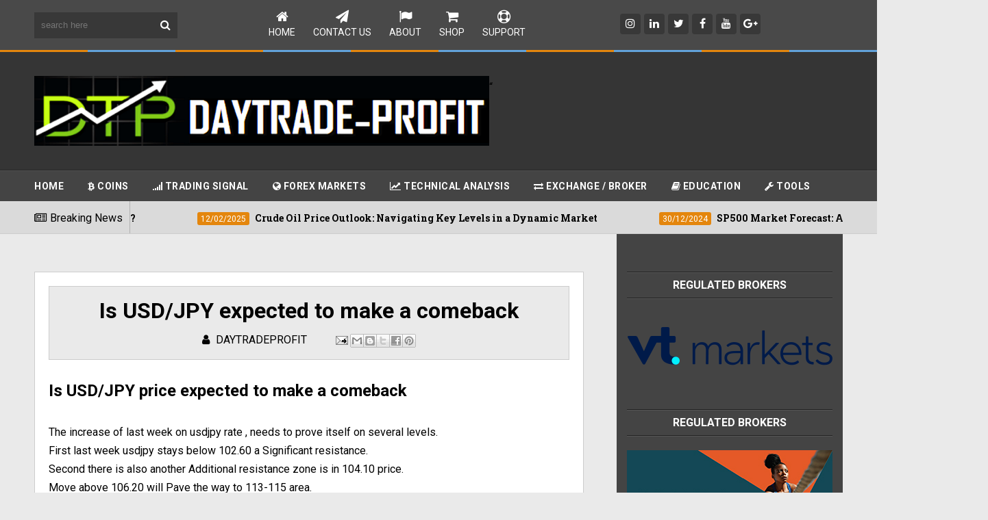

--- FILE ---
content_type: text/javascript; charset=UTF-8
request_url: https://www.daytrade-profit.com/feeds/posts/default?alt=json-in-script&max-results=6&callback=jQuery11100030133995995102802_1763656523377&_=1763656523378
body_size: 19372
content:
// API callback
jQuery11100030133995995102802_1763656523377({"version":"1.0","encoding":"UTF-8","feed":{"xmlns":"http://www.w3.org/2005/Atom","xmlns$openSearch":"http://a9.com/-/spec/opensearchrss/1.0/","xmlns$blogger":"http://schemas.google.com/blogger/2008","xmlns$georss":"http://www.georss.org/georss","xmlns$gd":"http://schemas.google.com/g/2005","xmlns$thr":"http://purl.org/syndication/thread/1.0","id":{"$t":"tag:blogger.com,1999:blog-5455875416833643958"},"updated":{"$t":"2025-10-15T02:54:52.784-07:00"},"category":[{"term":"recent"},{"term":"stocks markets forecast"},{"term":"nasdaq technical analysis"},{"term":"markets forecast"},{"term":"markets technical analysis"},{"term":"usdcad forecast"},{"term":"crude oil"},{"term":"crude oil analysis"},{"term":"crude oil price"},{"term":"sp500 technical analysis"},{"term":"crude oil chart"},{"term":"gold technical analysis"},{"term":"gold trend"},{"term":"usdtry analysis"},{"term":"usdtry forecast"},{"term":"stock market"},{"term":"turkish lira price"},{"term":"turkish lira trend"},{"term":"usdtry technical analysis"},{"term":"forex market"},{"term":"gold price"},{"term":"Turkish lira analysis"},{"term":"Turkish lira forecast"},{"term":"oil forecast"},{"term":"usdtry chart"},{"term":"Stock Exchange"},{"term":"recnet"},{"term":"oil price"},{"term":"usdtry analiz"},{"term":"xauusd technical analysis"},{"term":"stocks markets"},{"term":"Turkish lira"},{"term":"gold forecast"},{"term":"oil technical"},{"term":"oil analysis"},{"term":"uso"},{"term":"wti"},{"term":"forex"},{"term":"crude oil futures"},{"term":"gbpusd outlook"},{"term":"usdtry spread"},{"term":"gbpusd chart"},{"term":"gbpusd forecast"},{"term":"gold analysis"},{"term":"dow jones technical analysis"},{"term":"gbpusd price technical analysis"},{"term":"gbpusd trend"},{"term":"gold update"},{"term":"oil pattern"},{"term":"sp500 forecast"},{"term":"usdcad analysis"},{"term":"xauusd"},{"term":"eurgbp outlook"},{"term":"gbpusd"},{"term":"gold"},{"term":"gold futures"},{"term":"sp 500 technical analysis"},{"term":"gbpusd sıgnal"},{"term":"usdcad pattern"},{"term":"usdcad price"},{"term":"crude oil forecast"},{"term":"gc futures"},{"term":"gold chart"},{"term":"pound sterling price"},{"term":"usdcad chart"},{"term":"brexit"},{"term":"dowjones technical analysis"},{"term":"gold rate"},{"term":"usdcad technical analysis"},{"term":"BITCOIN"},{"term":"Forex forecast"},{"term":"usdjpy chart"},{"term":"usdjpy forecast"},{"term":"Forex trading"},{"term":"bitcoin chart"},{"term":"bitcoin forecast"},{"term":"bitcoin outlook"},{"term":"bitcoin pattern"},{"term":"bitcoin technical analysis"},{"term":"dowjones forecast"},{"term":"sterling dollar"},{"term":"usdjpy price"},{"term":"COINS"},{"term":"Forex signal"},{"term":"forex analysis"},{"term":"sterling rate"},{"term":"usdcad reveiw"},{"term":"usdjpy pattern"},{"term":"usdtry"},{"term":"BTC\/USD"},{"term":"Forex pattern"},{"term":"markets forecast analysis"},{"term":"nasdaq forecast"},{"term":"usdjpy signal"},{"term":"xauusd price"},{"term":"stocks"},{"term":"forex chart"},{"term":"technical analysis"},{"term":"2019 Dow Jones forecast"},{"term":"2019 markets forecast"},{"term":"Forex pips"},{"term":"Forex spread"},{"term":"cad price"},{"term":"forex price"},{"term":"forex technical analysis"},{"term":"usdjpy quotes"},{"term":"xauusd chart.xauusd price"},{"term":"eur price technical analysis"},{"term":"euro  dollar"},{"term":"eurusd signal"},{"term":"stock markets outlook"},{"term":"usdcad signal"},{"term":"usdjpy pips"},{"term":"cad"},{"term":"crude oil butterfly pattern"},{"term":"eur usd price"},{"term":"gbpusd price"},{"term":"gold news"},{"term":"usdcad"},{"term":"usdjpy position"},{"term":"CHARTS"},{"term":"dow jones forecast"},{"term":"euraud chart"},{"term":"usdjpy technical analysIs"},{"term":"CRYPTOCURRENCEY"},{"term":"dollar index"},{"term":"eurusd forecast"},{"term":"markets outlook"},{"term":"oil technical analysis"},{"term":"us dollar"},{"term":"xauusd chart"},{"term":"Forex trading strategy"},{"term":"dollar index analysis"},{"term":"dollar index forecast"},{"term":"dxy"},{"term":"euro dollar"},{"term":"eurusd"},{"term":"eurusd pattern"},{"term":"eurusd spread"},{"term":"markets technıcal  Analysis"},{"term":"usdjpy"},{"term":"2021 markets forecast"},{"term":"NZDUSD"},{"term":"crude oil revewies"},{"term":"dollar index chart"},{"term":"dxy price"},{"term":"eurgbp forecast"},{"term":"eurusd analysis"},{"term":"eurusd pips"},{"term":"eurusd trading"},{"term":"silver price technical analysis"},{"term":"technical charts"},{"term":"trading alerts strategy"},{"term":"xau usd"},{"term":"xau usd technical analysis"},{"term":"bitcoin news"},{"term":"dx"},{"term":"eurgbp pattern"},{"term":"s\u0026p 500 trend"},{"term":"silver analysis"},{"term":"silver forecast"},{"term":"usdjpy trend"},{"term":"wti technical analysis"},{"term":"xagusd technical analysis"},{"term":"xau usd price"},{"term":".xauusd price"},{"term":"2022 markets forecast"},{"term":"Turkish lira chart"},{"term":"audusd analysis"},{"term":"dollar index trend"},{"term":"euru usd technical analysis"},{"term":"nzdusd chart"},{"term":"nzdusd forecast"},{"term":"nzdusd pair"},{"term":"nzdusd price"},{"term":"nzdusd signal"},{"term":"nzdusd technical analysis"},{"term":"nzdusd trading"},{"term":"s\u0026p 500 technical analysis"},{"term":"us dollar price"},{"term":"usdjpy technical"},{"term":"wti chart"},{"term":"wti price"},{"term":"PRICE"},{"term":"audusd"},{"term":"audusd chart"},{"term":"crude oil trade"},{"term":"crudeoil"},{"term":"dax analysis"},{"term":"dx chart"},{"term":"dx pattern"},{"term":"dxy chart"},{"term":"gbp usd forecast"},{"term":"gbp usd price technical analysis"},{"term":"gbp usd trend"},{"term":"gold usd"},{"term":"kiwi"},{"term":"loony price"},{"term":"nzd currency"},{"term":"oil butterfly pattern"},{"term":"oilchart"},{"term":"CONCURRENCE"},{"term":"Palladium analysis"},{"term":"Palladium forecast"},{"term":"Palladium futures"},{"term":"Palladium price"},{"term":"Palladium rate"},{"term":"Palladium technical analysis"},{"term":"Palladium trend"},{"term":"areas"},{"term":"bitcoin cash"},{"term":"crude oil review"},{"term":"dax chart"},{"term":"dax forecast"},{"term":"dax outlook"},{"term":"dax price"},{"term":"dax technical analysis"},{"term":"dax30 chart"},{"term":"dax30 forecast"},{"term":"dax30 technical outlook"},{"term":"day trade"},{"term":"eur gbp price technical analysis"},{"term":"eurusd chart"},{"term":"eurusd price"},{"term":"eurusd technical analysis"},{"term":"facebook forecast"},{"term":"forex trade"},{"term":"gbp usd"},{"term":"gbp usd chart"},{"term":"gbp usd outlook"},{"term":"gold cot data"},{"term":"gold technical"},{"term":"markets"},{"term":"nfp"},{"term":"nzd analysis"},{"term":"s\u0026p 500 analysis"},{"term":"sp 500 forecast"},{"term":"usd cad pattern"},{"term":"usd cad technical analysis"},{"term":"usd forecast"},{"term":"usdjpy trade"},{"term":"2023 markets forecast"},{"term":"CLF"},{"term":"DAX30 VS EURUSD"},{"term":"FCA Regulated Broker"},{"term":"Facebook technical analysis"},{"term":"Forex trading broker"},{"term":"S\u0026P 500 forecast"},{"term":"TECHNICAL ANAYSIS"},{"term":"amazon  stock analysis"},{"term":"amazon outlook"},{"term":"amazon share forecast"},{"term":"amazon stock"},{"term":"amazon stock forecast"},{"term":"audusd forecast"},{"term":"audusd outlook"},{"term":"audusd prıce"},{"term":"audusd signal"},{"term":"audusd technical"},{"term":"audusd technical view"},{"term":"beginning day trading"},{"term":"cfd trade"},{"term":"cl future"},{"term":"cot position"},{"term":"crypto currency"},{"term":"day trading advice"},{"term":"day trading secrets"},{"term":"day trading tips"},{"term":"day trading tips and tricks"},{"term":"dollar index price"},{"term":"eth\/usd"},{"term":"eurjpy"},{"term":"eurtry price"},{"term":"forecast"},{"term":"ftse 100"},{"term":"ftse 100 technical analysis"},{"term":"ftse forecast"},{"term":"ftse100 analysis"},{"term":"ftse100 chart"},{"term":"ftse100 outlook"},{"term":"markets technical analysis usdjpy"},{"term":"nasdaq price"},{"term":"oil"},{"term":"platinum chart"},{"term":"platinum levels"},{"term":"platinum market analysis"},{"term":"platinum price technical analysis"},{"term":"pound dollar price"},{"term":"pound sterling to euro"},{"term":"price technical analysis"},{"term":"silver price"},{"term":"stock analysis"},{"term":"trading signal"},{"term":"usd cad review"},{"term":"xpd usd"},{"term":"xpd usd price"},{"term":"xpd usd technical analysis"},{"term":"Free online education packages"},{"term":"London stock market"},{"term":"S\u0026P 500  technical analysis"},{"term":"TC\/USD"},{"term":"Tight spreads 0.2 EUR\/USD"},{"term":"Volkswagen forecast"},{"term":"Volkswagen price"},{"term":"amazon analysis"},{"term":"amazon share"},{"term":"appl qoutes"},{"term":"apple analysis"},{"term":"apple forecast"},{"term":"apple price"},{"term":"apple reports"},{"term":"apple share price"},{"term":"apple stock"},{"term":"apple stocks"},{"term":"apple technical"},{"term":"blockchain"},{"term":"broker account"},{"term":"cac40 technical analysis"},{"term":"dollar rate"},{"term":"earn money"},{"term":"eurjpy chart"},{"term":"eurjpy forecast"},{"term":"eurjpy outlook"},{"term":"eurjpy price technical analysis"},{"term":"eurjpy signal"},{"term":"eurtry"},{"term":"eurtry analysis"},{"term":"eurtry chart"},{"term":"eurtry technical"},{"term":"forex money protect"},{"term":"gbp usd signal"},{"term":"jpy position"},{"term":"levels"},{"term":"loonie forecast"},{"term":"pips"},{"term":"platinum"},{"term":"platinum  analysis"},{"term":"profits"},{"term":"risk management"},{"term":"s\u0026p500 forecast"},{"term":"safe forex"},{"term":"safe invest"},{"term":"technical"},{"term":"try"},{"term":"uk economy outlook"},{"term":"uk index"},{"term":"usd cad"},{"term":"usd cad analysis"},{"term":"usd cad chart"},{"term":"usd cad forecast"},{"term":"usd cad signal"},{"term":"usd jpy pattern"},{"term":"usd jpy pips"},{"term":"usd jpy price"},{"term":"usd jpy quotes"},{"term":"usd jpy signal"},{"term":"usd jpy technical analysis"},{"term":"usd try spread"},{"term":"vow3 chart"},{"term":"vow3 technical analysis"},{"term":"xptud price"},{"term":"xptusd"},{"term":"xptusd chart"},{"term":"xptusd technical analysis"},{"term":"1:400 Leverage"},{"term":"2024 markets forecast"},{"term":"AUD\/USD"},{"term":"BTC USD"},{"term":"Brent oil"},{"term":"CHINA INDEX"},{"term":"EUR USD signal"},{"term":"FANG index"},{"term":"Forex bank"},{"term":"How to Read the Market's Psychological"},{"term":"Leverage 1:500"},{"term":"S\u0026P 500 outlook"},{"term":"Shanghai Stock Exchange"},{"term":"Tesla forecast"},{"term":"Tesla technical analysis"},{"term":"Theories and Trading"},{"term":"Tight spreads 0.7 EUR\/USD"},{"term":"USD CAD price"},{"term":"VOW3 PRICE"},{"term":"Volkswagen share"},{"term":"Volkswagen stock"},{"term":"What is Market Psychology"},{"term":"amzn change price"},{"term":"amzn chart"},{"term":"amzn price"},{"term":"appl key holding support"},{"term":"appl support"},{"term":"aud usd forecast"},{"term":"aud usd outlook"},{"term":"aud usd prıce"},{"term":"aud usd signal"},{"term":"aud usd technical"},{"term":"aud usd technical view"},{"term":"best trade"},{"term":"brent crude"},{"term":"broker"},{"term":"brokers reveiws"},{"term":"brokers reviews"},{"term":"cac40 forecast"},{"term":"cfd trading"},{"term":"chf trend"},{"term":"china index chart"},{"term":"china index technical analysis"},{"term":"crude oil reveiwe"},{"term":"day trade margin"},{"term":"day trade scalping"},{"term":"daytrade"},{"term":"daytrade margin"},{"term":"daytrade scalping"},{"term":"education"},{"term":"eur technical analysis"},{"term":"eurgbp price"},{"term":"eurgbp signal"},{"term":"eurjpy pattern"},{"term":"eurtry forecast"},{"term":"eurusd price technical analysis"},{"term":"forex bonus"},{"term":"forex trading signal"},{"term":"gbp aud  forecast gbp aud pattern"},{"term":"gbpjpy"},{"term":"gbptry"},{"term":"gbptry analiz"},{"term":"gbptry analysis"},{"term":"gbptry chart"},{"term":"gbptry pattern"},{"term":"gbptry price"},{"term":"harmonic pattern"},{"term":"market psychology pdf.forex market psychology"},{"term":"options day trade"},{"term":"options daytrade"},{"term":"platinum technical analysis"},{"term":"profit trade"},{"term":"regulated broker"},{"term":"s\u0026p 500 chart"},{"term":"shcomp analysis"},{"term":"shcomp chart"},{"term":"shcomp forecast"},{"term":"shcomp price"},{"term":"slv"},{"term":"sp 500 price"},{"term":"sp500 price move"},{"term":"sterling pound forecast"},{"term":"stock market forecast"},{"term":"tight spread"},{"term":"trade on usdjpy"},{"term":"trading skills"},{"term":"usd"},{"term":"usd price"},{"term":"usd try analiz"},{"term":"usd try analysis"},{"term":"usd try chart"},{"term":"usd try forecast"},{"term":"usdchf price technical analysis"},{"term":"vow3 share"},{"term":"vow3 stock"},{"term":"xagusd"},{"term":"xagusd chart.xagusd price"},{"term":"100% segregation funds"},{"term":"2018 dowjones forecast"},{"term":"2018 markets forecast"},{"term":"2020 markets forecast"},{"term":"2025 markets forecast"},{"term":"24 hr coverage"},{"term":"Boeing stock analysis"},{"term":"Boeing technical analysis"},{"term":"Brent oil forecast"},{"term":"Dash"},{"term":"EUR USD technical analysis"},{"term":"EUR\/USD analysis"},{"term":"EUR\/USD technical analysis"},{"term":"Ethereum"},{"term":"FTSE100 VS GBPUSD \u0026 DAX30 VS EURUSD"},{"term":"Facebook news"},{"term":"Fed interest Rate"},{"term":"GBP JPY forecast"},{"term":"GBP JPY price technical analysis"},{"term":"GBP JPY prıce"},{"term":"GBP JPY sıgnal"},{"term":"GBP JPY trend"},{"term":"Leverage up to 1:400"},{"term":"Litecoin"},{"term":"Loonie"},{"term":"Monero"},{"term":"NEO"},{"term":"No fees or commissions"},{"term":"Order Execution from 0.1 s"},{"term":"Ripple"},{"term":"Ripple \u0026 Litecoin"},{"term":"Russell 2000 forecast"},{"term":"Russell 2000 technical analysis"},{"term":"S\u0026P 500 outlookS\u0026P 500nasdaq forecast"},{"term":"S\u0026P technical analysis"},{"term":"SHANGHAI TECHNICAL ANALYSIS"},{"term":"SHCOMP"},{"term":"Shanghai Stock Exchange Composite Index"},{"term":"Spreads starting from 0.4 pips"},{"term":"TRADING CONDITION"},{"term":"Technical Analysis tools"},{"term":"Teva change price"},{"term":"Teva chart"},{"term":"Teva news"},{"term":"Teva outlook"},{"term":"Teva price"},{"term":"Teva share"},{"term":"Teva share forecast"},{"term":"Teva stock"},{"term":"Teva stock analysis"},{"term":"Teva stock forecast"},{"term":"Tight spreads 17 cents XAU\/USD"},{"term":"Tight spreads 40 cent SP500"},{"term":"Tight spreads XAU\/USD"},{"term":"Turkish lira compare spread"},{"term":"Turkish lira news"},{"term":"Withdraw in 1 day"},{"term":"aud\/nzd"},{"term":"aud\/nzd technical analysis"},{"term":"audacd price"},{"term":"audcad chartt"},{"term":"audcad forecast"},{"term":"audcad technical analysis"},{"term":"audnzd  price"},{"term":"audnzd chart"},{"term":"audnzd chartt"},{"term":"audnzd forecast"},{"term":"audnzd outlook"},{"term":"audnzd pattern"},{"term":"aussie"},{"term":"bank"},{"term":"best execution"},{"term":"block chain"},{"term":"bpusd prıce"},{"term":"brent oil live"},{"term":"broker Bankruptcy"},{"term":"broker recomended"},{"term":"cac 40"},{"term":"cac 40 chart"},{"term":"cac 40 forecast"},{"term":"cac 40 future"},{"term":"cac 40 index"},{"term":"cac 40 price"},{"term":"caca 40 analysis"},{"term":"caca 40 review"},{"term":"cadusd"},{"term":"canadian dollar"},{"term":"chart"},{"term":"chf price"},{"term":"chf update"},{"term":"clean forex"},{"term":"crude oil reveille"},{"term":"crude ouk news"},{"term":"crude vs cad"},{"term":"crypto"},{"term":"dgas"},{"term":"digital coin"},{"term":"dj30"},{"term":"dj30 chart"},{"term":"dj30 outlook"},{"term":"dj30 technical"},{"term":"dollar"},{"term":"dow jones"},{"term":"dow30"},{"term":"dowjones"},{"term":"dowjones  chart"},{"term":"dxy pattern"},{"term":"dxy stocks"},{"term":"eur gbp"},{"term":"eur gbp outlook"},{"term":"eur try spread"},{"term":"euraud price"},{"term":"euraud technical analysis"},{"term":"eurtry analiz"},{"term":"eurugbp chart"},{"term":"eurugbp pattern"},{"term":"eurusd chart.eurusd analysis"},{"term":"eurusd outlook"},{"term":"eurusd pattern.eurusd analysis"},{"term":"euruusd pattern"},{"term":"fac regulated broker"},{"term":"facebook outlook"},{"term":"facebook share"},{"term":"facebook share forecast"},{"term":"facebook stock"},{"term":"facebook stock forecast"},{"term":"fb  stock analysis"},{"term":"fb outlook"},{"term":"fca"},{"term":"fca Benefits"},{"term":"fca contact"},{"term":"fca insurance"},{"term":"gbp try spread"},{"term":"gbpjpy analysis"},{"term":"gbpjpy chart"},{"term":"gbpjpy forecast"},{"term":"gbpjpy technical view"},{"term":"gbpjpy trend"},{"term":"gold trade"},{"term":"gpbusd chart"},{"term":"gpbusd technical analysis"},{"term":"high yield"},{"term":"inflation rate"},{"term":"lonney price"},{"term":"low drawdown"},{"term":"markets trading"},{"term":"n225 index"},{"term":"natural gas"},{"term":"natural gas analysis"},{"term":"natural gas forecast"},{"term":"natural gas futures"},{"term":"natural gas futures investing"},{"term":"natural gas news"},{"term":"natural gas price"},{"term":"natural gas technical analysis"},{"term":"ngas"},{"term":"nikkei 225"},{"term":"nikkei 225 index"},{"term":"nikkei 225 index live"},{"term":"nikkei forecast"},{"term":"nikkei index"},{"term":"nikkei index live"},{"term":"nikkei japanese"},{"term":"nikkei rate"},{"term":"nikkei technical anlysis"},{"term":"oil barrel"},{"term":"oil brent price"},{"term":"oil chart"},{"term":"oil futures"},{"term":"oil vs cad"},{"term":"outlool"},{"term":"pattern"},{"term":"platinum price"},{"term":"profit factor"},{"term":"r ecnet"},{"term":"racent"},{"term":"rate"},{"term":"rude oil"},{"term":"saving money"},{"term":"take profit"},{"term":"techincal analysis"},{"term":"tesla stock analysis"},{"term":"tesla stock news"},{"term":"tesla stock price analysis"},{"term":"tesla stock target price"},{"term":"trade alert"},{"term":"trading skils"},{"term":"try analysis"},{"term":"try forecast"},{"term":"try spread"},{"term":"tsla stock analysis"},{"term":"turkish lira spread"},{"term":"turkish lira trade"},{"term":"uk elections"},{"term":"usd  forecast"},{"term":"usd analysis"},{"term":"usd cad reveiw"},{"term":"usd cad trade"},{"term":"usd chart"},{"term":"usd chf chart"},{"term":"usd chf price"},{"term":"usd chf technical"},{"term":"usd rate"},{"term":"usd try  trading condition"},{"term":"usdcad.cadusd"},{"term":"usdcahf chart"},{"term":"usdchf"},{"term":"usdchf chart"},{"term":"usdchf technical view"},{"term":"usdjpy technical anaysıs"},{"term":"usdtrl"},{"term":"uso chart"},{"term":"uso price"},{"term":"vw share"},{"term":"vw stock"},{"term":"winning strategies"},{"term":"wti technical anlysis"},{"term":"wti vs Brent"},{"term":"xpdusd"},{"term":"xpdusd price"},{"term":"xpdusd technical analysis"},{"term":"גםךךשר ןמגקס הד"}],"title":{"type":"text","$t":"DayTrade-Profit"},"subtitle":{"type":"html","$t":"forex, cfd ,Oil, Gold, Major Indices ,commodity trading using Technical Analysis, charts, Symbol, Price, and trading signals strategies for the markets \n"},"link":[{"rel":"http://schemas.google.com/g/2005#feed","type":"application/atom+xml","href":"https:\/\/www.daytrade-profit.com\/feeds\/posts\/default"},{"rel":"self","type":"application/atom+xml","href":"https:\/\/www.blogger.com\/feeds\/5455875416833643958\/posts\/default?alt=json-in-script\u0026max-results=6"},{"rel":"alternate","type":"text/html","href":"https:\/\/www.daytrade-profit.com\/"},{"rel":"hub","href":"http://pubsubhubbub.appspot.com/"},{"rel":"next","type":"application/atom+xml","href":"https:\/\/www.blogger.com\/feeds\/5455875416833643958\/posts\/default?alt=json-in-script\u0026start-index=7\u0026max-results=6"}],"author":[{"name":{"$t":"DAYTRADEPROFIT"},"uri":{"$t":"http:\/\/www.blogger.com\/profile\/15216262740517512147"},"email":{"$t":"noreply@blogger.com"},"gd$image":{"rel":"http://schemas.google.com/g/2005#thumbnail","width":"16","height":"16","src":"https:\/\/img1.blogblog.com\/img\/b16-rounded.gif"}}],"generator":{"version":"7.00","uri":"http://www.blogger.com","$t":"Blogger"},"openSearch$totalResults":{"$t":"810"},"openSearch$startIndex":{"$t":"1"},"openSearch$itemsPerPage":{"$t":"6"},"entry":[{"id":{"$t":"tag:blogger.com,1999:blog-5455875416833643958.post-9004097321304880872"},"published":{"$t":"2025-04-02T00:32:00.000-07:00"},"updated":{"$t":"2025-04-02T00:33:13.943-07:00"},"category":[{"scheme":"http://www.blogger.com/atom/ns#","term":"gold"},{"scheme":"http://www.blogger.com/atom/ns#","term":"gold analysis"},{"scheme":"http://www.blogger.com/atom/ns#","term":"gold chart"},{"scheme":"http://www.blogger.com/atom/ns#","term":"gold forecast"},{"scheme":"http://www.blogger.com/atom/ns#","term":"gold news"},{"scheme":"http://www.blogger.com/atom/ns#","term":"gold technical analysis"},{"scheme":"http://www.blogger.com/atom/ns#","term":"gold trend"},{"scheme":"http://www.blogger.com/atom/ns#","term":"recent"},{"scheme":"http://www.blogger.com/atom/ns#","term":"recnet"},{"scheme":"http://www.blogger.com/atom/ns#","term":"xau usd"},{"scheme":"http://www.blogger.com/atom/ns#","term":"xau usd price"},{"scheme":"http://www.blogger.com/atom/ns#","term":"xau usd technical analysis"}],"title":{"type":"text","$t":"Gold Price Alert: Is XAU\/USD Parabolic Spike Signaling a Reversal?"},"content":{"type":"html","$t":"\u003Cdiv\u003E\u003Ch2 data-end=\"297\" data-start=\"256\" style=\"text-align: left;\"\u003E\u003Cstrong data-end=\"295\" data-start=\"259\"\u003ETechnical Review: Gold (XAU\/USD)\u003C\/strong\u003E\u003C\/h2\u003E\n\u003Cp data-end=\"323\" data-start=\"298\"\u003E\u003C\/p\u003E\u003C\/div\u003E\u003Cdiv\u003E\u003Cp class=\"MsoNormal\" style=\"line-height: normal; mso-margin-bottom-alt: auto; mso-margin-top-alt: auto; mso-outline-level: 3;\"\u003E\u003Cb\u003E\u003Cspan style=\"font-family: \u0026quot;Times New Roman\u0026quot;,serif; font-size: 13.5pt; mso-ansi-language: #2000; mso-fareast-font-family: \u0026quot;Times New Roman\u0026quot;; mso-fareast-language: #2000;\"\u003EOverview and Context\u003Co:p\u003E\u003C\/o:p\u003E\u003C\/span\u003E\u003C\/b\u003E\u003C\/p\u003E\n\n\u003Cp class=\"MsoNormal\" style=\"line-height: normal; mso-margin-bottom-alt: auto; mso-margin-top-alt: auto;\"\u003E\u003Cspan style=\"font-family: \u0026quot;Times New Roman\u0026quot;,serif; font-size: 12pt; mso-ansi-language: #2000; mso-fareast-font-family: \u0026quot;Times New Roman\u0026quot;; mso-fareast-language: #2000;\"\u003EGold (XAU\/USD) has seen aggressive bullish momentum recently, marked by\na sharp, nearly parabolic spike. Current price action, combined with investor\nsentiment, strongly indicates short-term exhaustion, posing considerable\nreversal risks.\u003Co:p\u003E\u003C\/o:p\u003E\u003C\/span\u003E\u003C\/p\u003E\n\n\u003Cdiv align=\"center\" class=\"MsoNormal\" style=\"line-height: normal; margin-bottom: 0cm; text-align: center;\"\u003E\u003Cspan style=\"font-family: \u0026quot;Times New Roman\u0026quot;,serif; font-size: 12pt; mso-ansi-language: #2000; mso-fareast-font-family: \u0026quot;Times New Roman\u0026quot;; mso-fareast-language: #2000;\"\u003E\n\n\u003Chr align=\"center\" size=\"2\" width=\"100%\" \/\u003E\n\n\u003C\/span\u003E\u003C\/div\u003E\n\n\u003Cp class=\"MsoNormal\" style=\"line-height: normal; mso-margin-bottom-alt: auto; mso-margin-top-alt: auto; mso-outline-level: 3;\"\u003E\u003Cb\u003E\u003Cspan style=\"font-family: \u0026quot;Times New Roman\u0026quot;,serif; font-size: 13.5pt; mso-ansi-language: #2000; mso-fareast-font-family: \u0026quot;Times New Roman\u0026quot;; mso-fareast-language: #2000;\"\u003EFundamental Perspective\u003Co:p\u003E\u003C\/o:p\u003E\u003C\/span\u003E\u003C\/b\u003E\u003C\/p\u003E\n\n\u003Cp class=\"MsoNormal\" style=\"line-height: normal; mso-margin-bottom-alt: auto; mso-margin-top-alt: auto;\"\u003E\u003Cspan style=\"font-family: \u0026quot;Times New Roman\u0026quot;,serif; font-size: 12pt; mso-ansi-language: #2000; mso-fareast-font-family: \u0026quot;Times New Roman\u0026quot;; mso-fareast-language: #2000;\"\u003EThe recent bullish surge was primarily driven by geopolitical\nuncertainty and speculative buying rather than robust fundamental demand.\nToday's tariff announcement by former President Trump could exemplify the\nclassic market adage:\u003Co:p\u003E\u003C\/o:p\u003E\u003C\/span\u003E\u003C\/p\u003E\n\n\u003Cp class=\"MsoNormal\" style=\"line-height: normal; mso-margin-bottom-alt: auto; mso-margin-top-alt: auto;\"\u003E\u003Cb\u003E\u003Cspan style=\"font-family: \u0026quot;Times New Roman\u0026quot;,serif; font-size: 12pt; mso-ansi-language: #2000; mso-fareast-font-family: \u0026quot;Times New Roman\u0026quot;; mso-fareast-language: #2000;\"\u003E\"Buy on hearsay, sell on knowledge.\"\u003C\/span\u003E\u003C\/b\u003E\u003Cspan style=\"font-family: \u0026quot;Times New Roman\u0026quot;,serif; font-size: 12pt; mso-ansi-language: #2000; mso-fareast-font-family: \u0026quot;Times New Roman\u0026quot;; mso-fareast-language: #2000;\"\u003E\u003Co:p\u003E\u003C\/o:p\u003E\u003C\/span\u003E\u003C\/p\u003E\n\n\u003Cp class=\"MsoNormal\" style=\"line-height: normal; mso-margin-bottom-alt: auto; mso-margin-top-alt: auto;\"\u003E\u003Cspan style=\"font-family: \u0026quot;Times New Roman\u0026quot;,serif; font-size: 12pt; mso-ansi-language: #2000; mso-fareast-font-family: \u0026quot;Times New Roman\u0026quot;; mso-fareast-language: #2000;\"\u003EThis suggests traders have already priced in tariff expectations, and\ntoday’s confirmation is likely to trigger profit-taking, driving prices lower\nin the short term.\u003Co:p\u003E\u003C\/o:p\u003E\u003C\/span\u003E\u003C\/p\u003E\n\n\u003Cdiv align=\"center\" class=\"MsoNormal\" style=\"line-height: normal; margin-bottom: 0cm; text-align: center;\"\u003E\u003Cspan style=\"font-family: \u0026quot;Times New Roman\u0026quot;,serif; font-size: 12pt; mso-ansi-language: #2000; mso-fareast-font-family: \u0026quot;Times New Roman\u0026quot;; mso-fareast-language: #2000;\"\u003E\n\n\u003Cbr \/\u003E\u003Cbr \/\u003E\u003Chr align=\"center\" size=\"2\" width=\"100%\" \/\u003E\n\n\u003C\/span\u003E\u003C\/div\u003E\n\n\u003Cp class=\"MsoNormal\" style=\"line-height: normal; mso-margin-bottom-alt: auto; mso-margin-top-alt: auto; mso-outline-level: 3;\"\u003E\u003Cb\u003E\u003C\/b\u003E\u003C\/p\u003E\u003Ctable align=\"center\" cellpadding=\"0\" cellspacing=\"0\" class=\"tr-caption-container\" style=\"margin-left: auto; margin-right: auto;\"\u003E\u003Ctbody\u003E\u003Ctr\u003E\u003Ctd style=\"text-align: center;\"\u003E\u003Ca href=\"https:\/\/blogger.googleusercontent.com\/img\/b\/R29vZ2xl\/AVvXsEgyTdExw0aQ9uxU1YIa1BcTOazulWN1frKpz6oZNp0k-vYtq_Bf4RnFzau0qrhXdSNN9fZd8SW9ItnAo8Qx9BPtx7u8yprh0iAOHH0e7VBdHaeTdx1_OCasmNqihrGQp0F1cjMwBId28rsZ0AXcz4HO7fDeCrUltq7UaFtCYLrkMdCPozd6GsBuX4Oc7Ec\/s1876\/gold1.gif\" style=\"margin-left: auto; margin-right: auto;\"\u003E\u003Cimg alt=\"gold analysis\" border=\"0\" data-original-height=\"870\" data-original-width=\"1876\" height=\"296\" src=\"https:\/\/blogger.googleusercontent.com\/img\/b\/R29vZ2xl\/AVvXsEgyTdExw0aQ9uxU1YIa1BcTOazulWN1frKpz6oZNp0k-vYtq_Bf4RnFzau0qrhXdSNN9fZd8SW9ItnAo8Qx9BPtx7u8yprh0iAOHH0e7VBdHaeTdx1_OCasmNqihrGQp0F1cjMwBId28rsZ0AXcz4HO7fDeCrUltq7UaFtCYLrkMdCPozd6GsBuX4Oc7Ec\/w640-h296\/gold1.gif\" title=\"XAU\/USD analysis\" width=\"640\" \/\u003E\u003C\/a\u003E\u003C\/td\u003E\u003C\/tr\u003E\u003Ctr\u003E\u003Ctd class=\"tr-caption\" style=\"text-align: center;\"\u003EXAU\/USD analysis\u003C\/td\u003E\u003C\/tr\u003E\u003C\/tbody\u003E\u003C\/table\u003E\u003Cb\u003E\u003Cbr \/\u003E\u003C\/b\u003E\u003Cp class=\"MsoNormal\" style=\"line-height: normal; mso-margin-bottom-alt: auto; mso-margin-top-alt: auto; mso-outline-level: 3;\"\u003E\u003Cb\u003E\u003Cspan style=\"font-family: \u0026quot;Times New Roman\u0026quot;,serif; font-size: 13.5pt; mso-ansi-language: #2000; mso-fareast-font-family: \u0026quot;Times New Roman\u0026quot;; mso-fareast-language: #2000;\"\u003ETechnical Analysis\u003C\/span\u003E\u003C\/b\u003E\u003C\/p\u003E\n\n\u003Cp class=\"MsoNormal\" style=\"line-height: normal; mso-margin-bottom-alt: auto; mso-margin-top-alt: auto;\"\u003E\u003Cb\u003E\u003Cspan style=\"font-family: \u0026quot;Times New Roman\u0026quot;,serif; font-size: 12pt; mso-ansi-language: #2000; mso-fareast-font-family: \u0026quot;Times New Roman\u0026quot;; mso-fareast-language: #2000;\"\u003EPrice Action:\u003C\/span\u003E\u003C\/b\u003E\u003Cspan style=\"font-family: \u0026quot;Times New Roman\u0026quot;,serif; font-size: 12pt; mso-ansi-language: #2000; mso-fareast-font-family: \u0026quot;Times New Roman\u0026quot;; mso-fareast-language: #2000;\"\u003E\u003Co:p\u003E\u003C\/o:p\u003E\u003C\/span\u003E\u003C\/p\u003E\n\n\u003Cul type=\"disc\"\u003E\n \u003Cli class=\"MsoNormal\" style=\"line-height: normal; mso-list: l3 level1 lfo1; mso-margin-bottom-alt: auto; mso-margin-top-alt: auto; tab-stops: list 36.0pt;\"\u003E\u003Cb\u003E\u003Cspan style=\"font-family: \u0026quot;Times New Roman\u0026quot;,serif; font-size: 12pt; mso-ansi-language: #2000; mso-fareast-font-family: \u0026quot;Times New Roman\u0026quot;; mso-fareast-language: #2000;\"\u003EParabolic\n     Movement:\u003C\/span\u003E\u003C\/b\u003E\u003Cspan style=\"font-family: \u0026quot;Times New Roman\u0026quot;,serif; font-size: 12pt; mso-ansi-language: #2000; mso-fareast-font-family: \u0026quot;Times New Roman\u0026quot;; mso-fareast-language: #2000;\"\u003E\u003Cbr \/\u003E\n     The gold price rise has formed a steep, unsustainable trajectory,\n     historically indicative of speculative bubbles, often followed by rapid\n     corrections.\u003Co:p\u003E\u003C\/o:p\u003E\u003C\/span\u003E\u003C\/li\u003E\n \u003Cli class=\"MsoNormal\" style=\"line-height: normal; mso-list: l3 level1 lfo1; mso-margin-bottom-alt: auto; mso-margin-top-alt: auto; tab-stops: list 36.0pt;\"\u003E\u003Cb\u003E\u003Cspan style=\"font-family: \u0026quot;Times New Roman\u0026quot;,serif; font-size: 12pt; mso-ansi-language: #2000; mso-fareast-font-family: \u0026quot;Times New Roman\u0026quot;; mso-fareast-language: #2000;\"\u003EResistance\n     and Exhaustion Signs:\u003C\/span\u003E\u003C\/b\u003E\u003Cspan style=\"font-family: \u0026quot;Times New Roman\u0026quot;,serif; font-size: 12pt; mso-ansi-language: #2000; mso-fareast-font-family: \u0026quot;Times New Roman\u0026quot;; mso-fareast-language: #2000;\"\u003E\u003Cbr \/\u003E\n     Current price levels have encountered strong psychological resistance.\n     Notable exhaustion candles (long upper wicks) reflect weakening momentum\n     and potential trend reversal.\u003Co:p\u003E\u003C\/o:p\u003E\u003C\/span\u003E\u003C\/li\u003E\n\u003C\/ul\u003E\n\n\u003Cdiv align=\"center\" class=\"MsoNormal\" style=\"line-height: normal; margin-bottom: 0cm; text-align: center;\"\u003E\u003Cspan style=\"font-family: \u0026quot;Times New Roman\u0026quot;,serif; font-size: 12pt; mso-ansi-language: #2000; mso-fareast-font-family: \u0026quot;Times New Roman\u0026quot;; mso-fareast-language: #2000;\"\u003E\n\n\u003Chr align=\"center\" size=\"2\" width=\"100%\" \/\u003E\n\n\u003C\/span\u003E\u003C\/div\u003E\n\n\u003Cp class=\"MsoNormal\" style=\"line-height: normal; mso-margin-bottom-alt: auto; mso-margin-top-alt: auto; mso-outline-level: 3;\"\u003E\u003Cb\u003E\u003Cspan style=\"font-family: \u0026quot;Times New Roman\u0026quot;,serif; font-size: 13.5pt; mso-ansi-language: #2000; mso-fareast-font-family: \u0026quot;Times New Roman\u0026quot;; mso-fareast-language: #2000;\"\u003EInsights from Technical\nIndicators (Provided Chart):\u003Co:p\u003E\u003C\/o:p\u003E\u003C\/span\u003E\u003C\/b\u003E\u003C\/p\u003E\n\n\u003Cul type=\"disc\"\u003E\n \u003Cli class=\"MsoNormal\" style=\"line-height: normal; mso-list: l1 level1 lfo2; mso-margin-bottom-alt: auto; mso-margin-top-alt: auto; tab-stops: list 36.0pt;\"\u003E\u003Cb\u003E\u003Cspan style=\"font-family: \u0026quot;Times New Roman\u0026quot;,serif; font-size: 12pt; mso-ansi-language: #2000; mso-fareast-font-family: \u0026quot;Times New Roman\u0026quot;; mso-fareast-language: #2000;\"\u003ESteep\n     Angle of Price Rise:\u003C\/span\u003E\u003C\/b\u003E\u003Cspan style=\"font-family: \u0026quot;Times New Roman\u0026quot;,serif; font-size: 12pt; mso-ansi-language: #2000; mso-fareast-font-family: \u0026quot;Times New Roman\u0026quot;; mso-fareast-language: #2000;\"\u003E\u003Cbr \/\u003E\n     The extremely steep upward angle indicates unsustainable bullish momentum\n     and signals impending mean reversion.\u003Co:p\u003E\u003C\/o:p\u003E\u003C\/span\u003E\u003C\/li\u003E\n \u003Cli class=\"MsoNormal\" style=\"line-height: normal; mso-list: l1 level1 lfo2; mso-margin-bottom-alt: auto; mso-margin-top-alt: auto; tab-stops: list 36.0pt;\"\u003E\u003Cb\u003E\u003Cspan style=\"font-family: \u0026quot;Times New Roman\u0026quot;,serif; font-size: 12pt; mso-ansi-language: #2000; mso-fareast-font-family: \u0026quot;Times New Roman\u0026quot;; mso-fareast-language: #2000;\"\u003EMoving\n     Averages Divergence:\u003C\/span\u003E\u003C\/b\u003E\u003Cspan style=\"font-family: \u0026quot;Times New Roman\u0026quot;,serif; font-size: 12pt; mso-ansi-language: #2000; mso-fareast-font-family: \u0026quot;Times New Roman\u0026quot;; mso-fareast-language: #2000;\"\u003E\u003Cbr \/\u003E\n     Gold prices are significantly above longer-term moving averages (blue and\n     purple lines), emphasizing overextension and a strong likelihood of a corrective\n     pullback.\u003Co:p\u003E\u003C\/o:p\u003E\u003C\/span\u003E\u003C\/li\u003E\n \u003Cli class=\"MsoNormal\" style=\"line-height: normal; mso-list: l1 level1 lfo2; mso-margin-bottom-alt: auto; mso-margin-top-alt: auto; tab-stops: list 36.0pt;\"\u003E\u003Cb\u003E\u003Cspan style=\"font-family: \u0026quot;Times New Roman\u0026quot;,serif; font-size: 12pt; mso-ansi-language: #2000; mso-fareast-font-family: \u0026quot;Times New Roman\u0026quot;; mso-fareast-language: #2000;\"\u003EMomentum\n     Indicators:\u003C\/span\u003E\u003C\/b\u003E\u003Cspan style=\"font-family: \u0026quot;Times New Roman\u0026quot;,serif; font-size: 12pt; mso-ansi-language: #2000; mso-fareast-font-family: \u0026quot;Times New Roman\u0026quot;; mso-fareast-language: #2000;\"\u003E\u003Cbr \/\u003E\n     Indicators suggest severely overbought conditions, confirming the thesis\n     that buying pressure has reached exhaustion levels.\u003Co:p\u003E\u003C\/o:p\u003E\u003C\/span\u003E\u003C\/li\u003E\n \u003Cli class=\"MsoNormal\" style=\"line-height: normal; mso-list: l1 level1 lfo2; mso-margin-bottom-alt: auto; mso-margin-top-alt: auto; tab-stops: list 36.0pt;\"\u003E\u003Cb\u003E\u003Cspan style=\"font-family: \u0026quot;Times New Roman\u0026quot;,serif; font-size: 12pt; mso-ansi-language: #2000; mso-fareast-font-family: \u0026quot;Times New Roman\u0026quot;; mso-fareast-language: #2000;\"\u003EVolume\n     and Volatility:\u003C\/span\u003E\u003C\/b\u003E\u003Cspan style=\"font-family: \u0026quot;Times New Roman\u0026quot;,serif; font-size: 12pt; mso-ansi-language: #2000; mso-fareast-font-family: \u0026quot;Times New Roman\u0026quot;; mso-fareast-language: #2000;\"\u003E\u003Cbr \/\u003E\n     Heightened volatility underscores speculative buying rather than stable\n     accumulation, typically preceding a market top.\u003Co:p\u003E\u003C\/o:p\u003E\u003C\/span\u003E\u003C\/li\u003E\n\u003C\/ul\u003E\u003Cdiv\u003E\u003Ctable align=\"center\" cellpadding=\"0\" cellspacing=\"0\" class=\"tr-caption-container\" style=\"margin-left: auto; margin-right: auto;\"\u003E\u003Ctbody\u003E\u003Ctr\u003E\u003Ctd style=\"text-align: center;\"\u003E\u003Ca href=\"https:\/\/blogger.googleusercontent.com\/img\/b\/R29vZ2xl\/AVvXsEhlMffU5ZErotklcTP1DhL_7e71quItqaKJ7dUEbJAS1mUZnHqqPIehbYQ_jj1rQXkJ96o1vgNN8uuuor-HGjYX_zCqAKZH_5gNlbvY15t1fI2NxwNpHPEAwIFF356nGBOosfzwPcqbgezvESof7OphOtGCF73P1utL-tXNr5MPWzlYBOgXHtKo4BPMo4E\/s1900\/gold2.gif\" style=\"margin-left: auto; margin-right: auto;\"\u003E\u003Cimg alt=\"gold technical analysis\" border=\"0\" data-original-height=\"876\" data-original-width=\"1900\" height=\"296\" src=\"https:\/\/blogger.googleusercontent.com\/img\/b\/R29vZ2xl\/AVvXsEhlMffU5ZErotklcTP1DhL_7e71quItqaKJ7dUEbJAS1mUZnHqqPIehbYQ_jj1rQXkJ96o1vgNN8uuuor-HGjYX_zCqAKZH_5gNlbvY15t1fI2NxwNpHPEAwIFF356nGBOosfzwPcqbgezvESof7OphOtGCF73P1utL-tXNr5MPWzlYBOgXHtKo4BPMo4E\/w640-h296\/gold2.gif\" title=\"XAU\/USD technical analysis\" width=\"640\" \/\u003E\u003C\/a\u003E\u003C\/td\u003E\u003C\/tr\u003E\u003Ctr\u003E\u003Ctd class=\"tr-caption\" style=\"text-align: center;\"\u003EXAU\/USD technical analysis\u003C\/td\u003E\u003C\/tr\u003E\u003C\/tbody\u003E\u003C\/table\u003E\u003Cbr \/\u003E\u003Cspan style=\"font-family: Times New Roman, serif;\"\u003E\u003Cbr \/\u003E\u003C\/span\u003E\u003C\/div\u003E\n\n\u003Cdiv align=\"center\" class=\"MsoNormal\" style=\"line-height: normal; margin-bottom: 0cm; text-align: center;\"\u003E\u003Cspan style=\"font-family: \u0026quot;Times New Roman\u0026quot;,serif; font-size: 12pt; mso-ansi-language: #2000; mso-fareast-font-family: \u0026quot;Times New Roman\u0026quot;; mso-fareast-language: #2000;\"\u003E\n\n\u003Chr align=\"center\" size=\"2\" width=\"100%\" \/\u003E\n\n\u003C\/span\u003E\u003C\/div\u003E\n\n\u003Cp class=\"MsoNormal\" style=\"line-height: normal; mso-margin-bottom-alt: auto; mso-margin-top-alt: auto; mso-outline-level: 3;\"\u003E\u003Cb\u003E\u003Cspan style=\"font-family: \u0026quot;Times New Roman\u0026quot;,serif; font-size: 13.5pt; mso-ansi-language: #2000; mso-fareast-font-family: \u0026quot;Times New Roman\u0026quot;; mso-fareast-language: #2000;\"\u003E\u003Cbr \/\u003E\u003C\/span\u003E\u003C\/b\u003E\u003C\/p\u003E\u003Cp class=\"MsoNormal\" style=\"line-height: normal; mso-margin-bottom-alt: auto; mso-margin-top-alt: auto; mso-outline-level: 3;\"\u003E\u003Cb\u003E\u003Cspan style=\"font-family: \u0026quot;Times New Roman\u0026quot;,serif; font-size: 13.5pt; mso-ansi-language: #2000; mso-fareast-font-family: \u0026quot;Times New Roman\u0026quot;; mso-fareast-language: #2000;\"\u003ERisk Assessment\u003Co:p\u003E\u003C\/o:p\u003E\u003C\/span\u003E\u003C\/b\u003E\u003C\/p\u003E\n\n\u003Cul type=\"disc\"\u003E\n \u003Cli class=\"MsoNormal\" style=\"line-height: normal; mso-list: l2 level1 lfo3; mso-margin-bottom-alt: auto; mso-margin-top-alt: auto; tab-stops: list 36.0pt;\"\u003E\u003Cb\u003E\u003Cspan style=\"font-family: \u0026quot;Times New Roman\u0026quot;,serif; font-size: 12pt; mso-ansi-language: #2000; mso-fareast-font-family: \u0026quot;Times New Roman\u0026quot;; mso-fareast-language: #2000;\"\u003EShort-Term\n     Risk:\u003C\/span\u003E\u003C\/b\u003E\u003Cspan style=\"font-family: \u0026quot;Times New Roman\u0026quot;,serif; font-size: 12pt; mso-ansi-language: #2000; mso-fareast-font-family: \u0026quot;Times New Roman\u0026quot;; mso-fareast-language: #2000;\"\u003E\u003Cbr \/\u003E\n     High probability of immediate downside correction driven by technical\n     exhaustion and today's tariff news catalyst.\u003Co:p\u003E\u003C\/o:p\u003E\u003C\/span\u003E\u003C\/li\u003E\n \u003Cli class=\"MsoNormal\" style=\"line-height: normal; mso-list: l2 level1 lfo3; mso-margin-bottom-alt: auto; mso-margin-top-alt: auto; tab-stops: list 36.0pt;\"\u003E\u003Cb\u003E\u003Cspan style=\"font-family: \u0026quot;Times New Roman\u0026quot;,serif; font-size: 12pt; mso-ansi-language: #2000; mso-fareast-font-family: \u0026quot;Times New Roman\u0026quot;; mso-fareast-language: #2000;\"\u003EMedium-Term\n     Risk:\u003C\/span\u003E\u003C\/b\u003E\u003Cspan style=\"font-family: \u0026quot;Times New Roman\u0026quot;,serif; font-size: 12pt; mso-ansi-language: #2000; mso-fareast-font-family: \u0026quot;Times New Roman\u0026quot;; mso-fareast-language: #2000;\"\u003E\u003Cbr \/\u003E\n     Continued volatility due to economic policy developments remains likely.\n     Investors should closely monitor central bank responses and market\n     sentiment shifts.\u003Co:p\u003E\u003C\/o:p\u003E\u003C\/span\u003E\u003C\/li\u003E\n\u003C\/ul\u003E\n\n\u003Cdiv align=\"center\" class=\"MsoNormal\" style=\"line-height: normal; margin-bottom: 0cm; text-align: center;\"\u003E\u003Cspan style=\"font-family: \u0026quot;Times New Roman\u0026quot;,serif; font-size: 12pt; mso-ansi-language: #2000; mso-fareast-font-family: \u0026quot;Times New Roman\u0026quot;; mso-fareast-language: #2000;\"\u003E\n\n\u003Chr align=\"center\" size=\"2\" width=\"100%\" \/\u003E\n\n\u003C\/span\u003E\u003C\/div\u003E\n\n\u003Cp class=\"MsoNormal\" style=\"line-height: normal; mso-margin-bottom-alt: auto; mso-margin-top-alt: auto; mso-outline-level: 3;\"\u003E\u003Cb\u003E\u003Cspan style=\"font-family: \u0026quot;Times New Roman\u0026quot;,serif; font-size: 13.5pt; mso-ansi-language: #2000; mso-fareast-font-family: \u0026quot;Times New Roman\u0026quot;; mso-fareast-language: #2000;\"\u003EConclusion and\nRecommendations\u003Co:p\u003E\u003C\/o:p\u003E\u003C\/span\u003E\u003C\/b\u003E\u003C\/p\u003E\n\n\u003Cp class=\"MsoNormal\" style=\"line-height: normal; mso-margin-bottom-alt: auto; mso-margin-top-alt: auto;\"\u003E\u003Cspan style=\"font-family: \u0026quot;Times New Roman\u0026quot;,serif; font-size: 12pt; mso-ansi-language: #2000; mso-fareast-font-family: \u0026quot;Times New Roman\u0026quot;; mso-fareast-language: #2000;\"\u003EThe combination of parabolic price action, technical indicators showing\noverextension, and today's tariff news announcement all point toward imminent\nshort-term exhaustion.\u003Co:p\u003E\u003C\/o:p\u003E\u003C\/span\u003E\u003C\/p\u003E\n\n\u003Cp class=\"MsoNormal\" style=\"line-height: normal; mso-margin-bottom-alt: auto; mso-margin-top-alt: auto;\"\u003E\u003Cb\u003E\u003Cspan style=\"font-family: \u0026quot;Times New Roman\u0026quot;,serif; font-size: 12pt; mso-ansi-language: #2000; mso-fareast-font-family: \u0026quot;Times New Roman\u0026quot;; mso-fareast-language: #2000;\"\u003ERecommended Actions:\u003C\/span\u003E\u003C\/b\u003E\u003Cspan style=\"font-family: \u0026quot;Times New Roman\u0026quot;,serif; font-size: 12pt; mso-ansi-language: #2000; mso-fareast-font-family: \u0026quot;Times New Roman\u0026quot;; mso-fareast-language: #2000;\"\u003E\u003Co:p\u003E\u003C\/o:p\u003E\u003C\/span\u003E\u003C\/p\u003E\n\n\u003Cul type=\"disc\"\u003E\n \u003Cli class=\"MsoNormal\" style=\"line-height: normal; mso-list: l0 level1 lfo4; mso-margin-bottom-alt: auto; mso-margin-top-alt: auto; tab-stops: list 36.0pt;\"\u003E\u003Cspan style=\"font-family: \u0026quot;Times New Roman\u0026quot;,serif; font-size: 12pt; mso-ansi-language: #2000; mso-fareast-font-family: \u0026quot;Times New Roman\u0026quot;; mso-fareast-language: #2000;\"\u003EShort-term\n     traders should consider \u003Cb\u003Epartial profit-taking\u003C\/b\u003E and \u003Cb\u003Etightening\n     stop-losses\u003C\/b\u003E.\u003Co:p\u003E\u003C\/o:p\u003E\u003C\/span\u003E\u003C\/li\u003E\n \u003Cli class=\"MsoNormal\" style=\"line-height: normal; mso-list: l0 level1 lfo4; mso-margin-bottom-alt: auto; mso-margin-top-alt: auto; tab-stops: list 36.0pt;\"\u003E\u003Cspan style=\"font-family: \u0026quot;Times New Roman\u0026quot;,serif; font-size: 12pt; mso-ansi-language: #2000; mso-fareast-font-family: \u0026quot;Times New Roman\u0026quot;; mso-fareast-language: #2000;\"\u003EMedium-\n     to long-term investors should adopt \u003Cb\u003Ea cautious approach\u003C\/b\u003E, remaining\n     patient until clearer, sustainable price movements emerge.\u003Co:p\u003E\u003C\/o:p\u003E\u003C\/span\u003E\u003C\/li\u003E\n\u003C\/ul\u003E\n\n\u003Cp class=\"MsoNormal\"\u003E\u003Co:p\u003E\u0026nbsp;\u003C\/o:p\u003E\u003C\/p\u003E\u003C\/div\u003E\u003Cdiv\u003E\u003Cbr \/\u003E\u003C\/div\u003EThis review does not include any document and\/or file attached to it as advice or recommendation to buy\/sell securities and\/or other advice\n\u003Cscript type=\"text\/javascript\"\u003E\n\n  var _gaq = _gaq || [];\n  _gaq.push(['_setAccount', 'UA-38004356-1']);\n  _gaq.push(['_setDomainName', 'daytrade-profit.com']);\n  _gaq.push(['_setAllowLinker', true]);\n  _gaq.push(['_trackPageview']);\n\n  (function() {\n    var ga = document.createElement('script'); ga.type = 'text\/javascript'; ga.async = true;\n    ga.src = ('https:' == document.location.protocol ? 'https:\/\/' : 'http:\/\/') + 'stats.g.doubleclick.net\/dc.js';\n    var s = document.getElementsByTagName('script')[0]; s.parentNode.insertBefore(ga, s);\n  })();\n\n\u003C\/script\u003E\u003Cdiv class=\"blogger-post-footer\"\u003Ewww.daytrade-profit.com\u003C\/div\u003E"},"link":[{"rel":"replies","type":"application/atom+xml","href":"https:\/\/www.daytrade-profit.com\/feeds\/9004097321304880872\/comments\/default","title":"Post Comments"},{"rel":"replies","type":"text/html","href":"https:\/\/www.daytrade-profit.com\/2025\/04\/gold-price-alert-is-xauusd-parabolic.html#comment-form","title":"1 Comments"},{"rel":"edit","type":"application/atom+xml","href":"https:\/\/www.blogger.com\/feeds\/5455875416833643958\/posts\/default\/9004097321304880872"},{"rel":"self","type":"application/atom+xml","href":"https:\/\/www.blogger.com\/feeds\/5455875416833643958\/posts\/default\/9004097321304880872"},{"rel":"alternate","type":"text/html","href":"https:\/\/www.daytrade-profit.com\/2025\/04\/gold-price-alert-is-xauusd-parabolic.html","title":"Gold Price Alert: Is XAU\/USD Parabolic Spike Signaling a Reversal?"}],"author":[{"name":{"$t":"DAYTRADEPROFIT"},"uri":{"$t":"http:\/\/www.blogger.com\/profile\/15216262740517512147"},"email":{"$t":"noreply@blogger.com"},"gd$image":{"rel":"http://schemas.google.com/g/2005#thumbnail","width":"16","height":"16","src":"https:\/\/img1.blogblog.com\/img\/b16-rounded.gif"}}],"media$thumbnail":{"xmlns$media":"http://search.yahoo.com/mrss/","url":"https:\/\/blogger.googleusercontent.com\/img\/b\/R29vZ2xl\/AVvXsEgyTdExw0aQ9uxU1YIa1BcTOazulWN1frKpz6oZNp0k-vYtq_Bf4RnFzau0qrhXdSNN9fZd8SW9ItnAo8Qx9BPtx7u8yprh0iAOHH0e7VBdHaeTdx1_OCasmNqihrGQp0F1cjMwBId28rsZ0AXcz4HO7fDeCrUltq7UaFtCYLrkMdCPozd6GsBuX4Oc7Ec\/s72-w640-h296-c\/gold1.gif","height":"72","width":"72"},"thr$total":{"$t":"1"}},{"id":{"$t":"tag:blogger.com,1999:blog-5455875416833643958.post-8606677041690512652"},"published":{"$t":"2025-02-12T23:02:00.000-08:00"},"updated":{"$t":"2025-02-12T23:02:06.213-08:00"},"category":[{"scheme":"http://www.blogger.com/atom/ns#","term":"crude oil"},{"scheme":"http://www.blogger.com/atom/ns#","term":"crude oil analysis"},{"scheme":"http://www.blogger.com/atom/ns#","term":"crude oil forecast"},{"scheme":"http://www.blogger.com/atom/ns#","term":"crude oil futures"},{"scheme":"http://www.blogger.com/atom/ns#","term":"crude oil price"},{"scheme":"http://www.blogger.com/atom/ns#","term":"crude oil trade"},{"scheme":"http://www.blogger.com/atom/ns#","term":"oil"},{"scheme":"http://www.blogger.com/atom/ns#","term":"recent"}],"title":{"type":"text","$t":"Crude Oil Price Outlook: Navigating Key Levels in a Dynamic Market"},"content":{"type":"html","$t":"\u003Cdiv\u003E\u003Cdiv\u003EThe crude oil market continues to attract attention from traders and investors alike, as global uncertainties and evolving supply-demand dynamics drive price movements. In our latest analysis, we’ve identified potential target prices at $67.90 and a more conservative estimate around $64.50, noting that resistance remains firmly positioned near $73.40.\u003C\/div\u003E\u003Cdiv\u003E\u003Cbr \/\u003E\u003C\/div\u003E\u003Cdiv\u003EUnderstanding the Targets\u003C\/div\u003E\u003Cdiv\u003E$67.90 Target:\u003C\/div\u003E\u003Cdiv\u003EThis price point represents a critical pivot area where bullish momentum might find support. If the market shows signs of strength—through improved fundamentals or a reduction in geopolitical tensions—prices could rally towards this level. Technical indicators, such as moving averages and momentum oscillators, are aligning to suggest that a move towards $67.90 is plausible under supportive conditions.\u003C\/div\u003E\u003Cdiv\u003E\u003Cbr \/\u003E\u003C\/div\u003E\u003Cdiv\u003E$64.50 Target:\u003C\/div\u003E\u003Cdiv\u003EOn the flip side, a target of $64.50 offers a more cautious outlook. This level may act as a fallback if bearish pressures intensify, potentially due to oversupply concerns or economic slowdowns in key consuming regions. Traders might view this target as a potential support zone, where market participants could look for buying opportunities.\u003C\/div\u003E\u003Cdiv\u003E\u003Cbr \/\u003E\u003C\/div\u003E\u003Cdiv\u003EThe Resistance Factor at $73.40\u003C\/div\u003E\u003Cdiv\u003EThe resistance zone at $73.40 has been a recurring challenge for crude oil prices. Historically, this level has proven to be a robust barrier, with selling pressure intensifying as prices approach it. For a sustained upward trend, breaking through this resistance is essential. Should prices manage to clear $73.40 convincingly, it could pave the way for further gains, but until then, market participants should remain cautious.\u003C\/div\u003E\u003C\/div\u003E\u003Cdiv\u003E\u003Cbr \/\u003E\u003C\/div\u003E\u003Cdiv class=\"separator\" style=\"clear: both; text-align: center;\"\u003E\u003Ca href=\"https:\/\/blogger.googleusercontent.com\/img\/b\/R29vZ2xl\/[base64]\/s1611\/oil.gif\" imageanchor=\"1\" style=\"margin-left: 1em; margin-right: 1em;\"\u003E\u003Cimg alt=\"crude oil price\" border=\"0\" data-original-height=\"863\" data-original-width=\"1611\" height=\"342\" src=\"https:\/\/blogger.googleusercontent.com\/img\/b\/R29vZ2xl\/[base64]\/w640-h342\/oil.gif\" title=\"crude oil price analysis\" width=\"640\" \/\u003E\u003C\/a\u003E\u003C\/div\u003E\u003Cbr \/\u003E\u003Cdiv\u003E\u003Cbr \/\u003E\u003C\/div\u003E\u003Cdiv\u003E\u003Cbr \/\u003E\u003C\/div\u003E\u003Cdiv\u003E\u003Cbr \/\u003E\u003C\/div\u003EThis review does not include any document and\/or file attached to it as advice or recommendation to buy\/sell securities and\/or other advice\n\u003Cscript type=\"text\/javascript\"\u003E\n\n  var _gaq = _gaq || [];\n  _gaq.push(['_setAccount', 'UA-38004356-1']);\n  _gaq.push(['_setDomainName', 'daytrade-profit.com']);\n  _gaq.push(['_setAllowLinker', true]);\n  _gaq.push(['_trackPageview']);\n\n  (function() {\n    var ga = document.createElement('script'); ga.type = 'text\/javascript'; ga.async = true;\n    ga.src = ('https:' == document.location.protocol ? 'https:\/\/' : 'http:\/\/') + 'stats.g.doubleclick.net\/dc.js';\n    var s = document.getElementsByTagName('script')[0]; s.parentNode.insertBefore(ga, s);\n  })();\n\n\u003C\/script\u003E\u003Cdiv class=\"blogger-post-footer\"\u003Ewww.daytrade-profit.com\u003C\/div\u003E"},"link":[{"rel":"replies","type":"application/atom+xml","href":"https:\/\/www.daytrade-profit.com\/feeds\/8606677041690512652\/comments\/default","title":"Post Comments"},{"rel":"replies","type":"text/html","href":"https:\/\/www.daytrade-profit.com\/2025\/02\/crude-oil-price-outlook-navigating-key.html#comment-form","title":"0 Comments"},{"rel":"edit","type":"application/atom+xml","href":"https:\/\/www.blogger.com\/feeds\/5455875416833643958\/posts\/default\/8606677041690512652"},{"rel":"self","type":"application/atom+xml","href":"https:\/\/www.blogger.com\/feeds\/5455875416833643958\/posts\/default\/8606677041690512652"},{"rel":"alternate","type":"text/html","href":"https:\/\/www.daytrade-profit.com\/2025\/02\/crude-oil-price-outlook-navigating-key.html","title":"Crude Oil Price Outlook: Navigating Key Levels in a Dynamic Market"}],"author":[{"name":{"$t":"DAYTRADEPROFIT"},"uri":{"$t":"http:\/\/www.blogger.com\/profile\/15216262740517512147"},"email":{"$t":"noreply@blogger.com"},"gd$image":{"rel":"http://schemas.google.com/g/2005#thumbnail","width":"16","height":"16","src":"https:\/\/img1.blogblog.com\/img\/b16-rounded.gif"}}],"media$thumbnail":{"xmlns$media":"http://search.yahoo.com/mrss/","url":"https:\/\/blogger.googleusercontent.com\/img\/b\/R29vZ2xl\/[base64]\/s72-w640-h342-c\/oil.gif","height":"72","width":"72"},"thr$total":{"$t":"0"}},{"id":{"$t":"tag:blogger.com,1999:blog-5455875416833643958.post-3981720107427833906"},"published":{"$t":"2024-12-30T09:27:00.000-08:00"},"updated":{"$t":"2024-12-30T09:29:33.904-08:00"},"category":[{"scheme":"http://www.blogger.com/atom/ns#","term":"2025 markets forecast"},{"scheme":"http://www.blogger.com/atom/ns#","term":"markets forecast"},{"scheme":"http://www.blogger.com/atom/ns#","term":"markets outlook"},{"scheme":"http://www.blogger.com/atom/ns#","term":"markets technıcal  Analysis"},{"scheme":"http://www.blogger.com/atom/ns#","term":"recent"},{"scheme":"http://www.blogger.com/atom/ns#","term":"recnet"},{"scheme":"http://www.blogger.com/atom/ns#","term":"sp 500 forecast"},{"scheme":"http://www.blogger.com/atom/ns#","term":"sp 500 technical analysis"},{"scheme":"http://www.blogger.com/atom/ns#","term":"sp500 forecast"}],"title":{"type":"text","$t":"SP500 Market Forecast: A Path to 5500-5600 Before a Potential Bubble"},"content":{"type":"html","$t":"\u003Cdiv\u003E\u003Ch1 data-pm-slice=\"1 1 []\"\u003ESP500 Market Forecast: A Path to 5500-5600 Before a Potential Bubble-Like Surge\u003C\/h1\u003E\u003Cp\u003EThe SP500 index appears to be entering a critical phase. Current projections indicate a potential decline to the 5500-5600 range, \u003Cb\u003E\u003Cu\u003E\u003Ca href=\"https:\/\/daytradeprofit.com\/market-trends-and-risks\/\" target=\"_blank\"\u003Ereflecting a natural market correction or consolidation\u003C\/a\u003E\u003C\/u\u003E\u003C\/b\u003E. However, this move should not be viewed purely as a bearish signal. Instead, it may act as a setup for a significant upward wave, akin to the explosive rally seen during the mid-1990s (1995-1996).\u003C\/p\u003E\u003Cp\u003E\u003Cstrong\u003ESupport Levels\u003C\/strong\u003E\u003C\/p\u003E\u003Cul data-spread=\"false\"\u003E\u003Cli\u003E\u003Cp\u003EThe 5500-5600 range aligns with key technical support, where historical price patterns and Fibonacci retracements suggest potential buying interest.\u003C\/p\u003E\u003C\/li\u003E\u003Cli\u003E\u003Cp\u003E\u003Cstrong\u003EHowever, if this level does not hold\u003C\/strong\u003E, it creates room for potential further declines. In such a scenario, the downward move could extend into the \u003Cb\u003E\u003Cu\u003E\u003Ca href=\"https:\/\/daytradeprofit.com\/sp-500-in-an-apocalyptic-scenario\/\" target=\"_blank\"\u003E4200-4800 points area\u003C\/a\u003E\u003C\/u\u003E\u003C\/b\u003E.\u003C\/p\u003E\u003C\/li\u003E\u003C\/ul\u003E\u003Cdiv\u003E\u003Cbr \/\u003E\u003C\/div\u003E\u003Cdiv\u003E\u003Cbr \/\u003E\u003C\/div\u003E\u003Cdiv\u003E\u003Cbr \/\u003E\u003C\/div\u003E\u003Ch2\u003E\u003Cstrong\u003EPotential for a Bubble-Like Surge\u003C\/strong\u003E\u003C\/h2\u003E\u003Cp\u003EA correction to the 5500-5600 zone could ignite a powerful upward wave driven by:\u003C\/p\u003E\u003Cul data-spread=\"false\"\u003E\u003Cli\u003E\u003Cp\u003E\u003Cstrong\u003ERenewed investor confidence\u003C\/strong\u003E\u003C\/p\u003E\u003C\/li\u003E\u003Cli\u003E\u003Cp\u003E\u003Cstrong\u003EFavorable economic conditions\u003C\/strong\u003E\u003C\/p\u003E\u003C\/li\u003E\u003Cli\u003E\u003Cp\u003E\u003Cstrong\u003ETechnological advancements\u003C\/strong\u003E\u003C\/p\u003E\u003C\/li\u003E\u003C\/ul\u003E\u003Cp\u003EThis dynamic could resemble the rally of 1995-1996, characterized by speculative exuberance and rapid market growth.\u003C\/p\u003E\u003Ch2\u003E\u003Cstrong\u003EHistorical Parallels and Risks\u003C\/strong\u003E\u003C\/h2\u003E\u003Cp\u003EIt’s crucial to recognize that the current market trajectory bears a striking resemblance to the late 1990s—a period that ultimately led to one of the most well-known market crashes in modern history.\u003C\/p\u003E\u003Cul data-spread=\"false\"\u003E\u003Cli\u003E\u003Cp\u003E\u003Cstrong\u003EWhile this doesn’t mean a crash is imminent\u003C\/strong\u003E, it underscores the importance of preparation and understanding the associated risks.\u003C\/p\u003E\u003C\/li\u003E\u003C\/ul\u003E\u003Cdiv\u003E\u003Cdiv\u003E\u003Cb\u003Esimilar periods. Displaying examples with exact dates:\u003C\/b\u003E\u003C\/div\u003E\u003Cdiv\u003E\u003Cb\u003EDatetimeIndex(['1995-12-26', '1995-12-27', '1995-12-28', '1996-01-18',\u003C\/b\u003E\u003C\/div\u003E\u003Cdiv\u003E\u003Cb\u003E\u0026nbsp; \u0026nbsp; \u0026nbsp; \u0026nbsp; \u0026nbsp; \u0026nbsp; \u0026nbsp; \u0026nbsp;'1996-01-19', '1996-01-22', '1996-01-23', '1996-01-24',\u003C\/b\u003E\u003C\/div\u003E\u003Cdiv\u003E\u003Cb\u003E\u0026nbsp; \u0026nbsp; \u0026nbsp; \u0026nbsp; \u0026nbsp; \u0026nbsp; \u0026nbsp; \u0026nbsp;'1996-01-25', '1996-01-29', '1996-01-30', '1996-01-31',\u003C\/b\u003E\u003C\/div\u003E\u003Cdiv\u003E\u003Cb\u003E\u0026nbsp; \u0026nbsp; \u0026nbsp; \u0026nbsp; \u0026nbsp; \u0026nbsp; \u0026nbsp; \u0026nbsp;'1996-02-01', '1996-08-15', '1996-08-16', '1996-08-19',\u003C\/b\u003E\u003C\/div\u003E\u003Cdiv\u003E\u003Cb\u003E\u0026nbsp; \u0026nbsp; \u0026nbsp; \u0026nbsp; \u0026nbsp; \u0026nbsp; \u0026nbsp; \u0026nbsp;'2001-04-11', '2001-05-01', '2001-07-26', '2001-07-27',\u003C\/b\u003E\u003C\/div\u003E\u003Cdiv\u003E\u003Cb\u003E\u0026nbsp; \u0026nbsp; \u0026nbsp; \u0026nbsp; \u0026nbsp; \u0026nbsp; \u0026nbsp; \u0026nbsp;'2001-07-30', '2001-07-31', '2001-08-01', '2001-08-02'\u003C\/b\u003E\u003C\/div\u003E\u003C\/div\u003E\u003Cdiv\u003E\u003Cbr \/\u003E\u003C\/div\u003E\u003Ctable align=\"center\" cellpadding=\"0\" cellspacing=\"0\" class=\"tr-caption-container\" style=\"margin-left: auto; margin-right: auto;\"\u003E\u003Ctbody\u003E\u003Ctr\u003E\u003Ctd style=\"text-align: center;\"\u003E\u003Ca href=\"https:\/\/blogger.googleusercontent.com\/img\/b\/R29vZ2xl\/AVvXsEg81541A3Q6hCxXoVlEU_GCsVrt9waLEfs1FTIwuRe1oRilSpmoq3G3ndE76bXYXaCCOS4QF1D_g4NB3gHgirlK7gb06zzi_2sdF5oJ8SeMypROhkIyygkoSIxh5uwSJIITEfpvYn-o-9fF6A-rkfSZVHpA_AVQxIR8VG4TIRlbOrqEFQYnoEx0bB017S0\/s1223\/c1.jpg\" style=\"margin-left: auto; margin-right: auto;\"\u003E\u003Cimg alt=\"SP500 Market Forecast\" border=\"0\" data-original-height=\"1184\" data-original-width=\"1223\" height=\"620\" src=\"https:\/\/blogger.googleusercontent.com\/img\/b\/R29vZ2xl\/AVvXsEg81541A3Q6hCxXoVlEU_GCsVrt9waLEfs1FTIwuRe1oRilSpmoq3G3ndE76bXYXaCCOS4QF1D_g4NB3gHgirlK7gb06zzi_2sdF5oJ8SeMypROhkIyygkoSIxh5uwSJIITEfpvYn-o-9fF6A-rkfSZVHpA_AVQxIR8VG4TIRlbOrqEFQYnoEx0bB017S0\/w640-h620\/c1.jpg\" title=\"Market Forecast\" width=\"640\" \/\u003E\u003C\/a\u003E\u003C\/td\u003E\u003C\/tr\u003E\u003Ctr\u003E\u003Ctd class=\"tr-caption\" style=\"text-align: center;\"\u003ESP500 Market Forecast\u003C\/td\u003E\u003C\/tr\u003E\u003C\/tbody\u003E\u003C\/table\u003E\u003Cbr \/\u003E\u003Cdiv\u003E\u003Cbr \/\u003E\u003C\/div\u003E\u003Ch2\u003E\u003Cstrong\u003EInvestor Guidance\u003C\/strong\u003E\u003C\/h2\u003E\u003Cp\u003EInvestors should consider the following risk management strategies:\u003C\/p\u003E\u003Cul data-spread=\"false\"\u003E\u003Cli\u003E\u003Cp\u003E\u003Cstrong\u003EPortfolio Diversification\u003C\/strong\u003E: Spread investments across multiple asset classes.\u003C\/p\u003E\u003C\/li\u003E\u003Cli\u003E\u003Cp\u003E\u003Cstrong\u003EStop-Loss Orders\u003C\/strong\u003E: Limit potential losses by setting predetermined exit levels.\u003C\/p\u003E\u003C\/li\u003E\u003Cli\u003E\u003Cp\u003E\u003Cstrong\u003EMonitor Indicators\u003C\/strong\u003E: Keep a close eye on macroeconomic indicators, market sentiment, and historical parallels to navigate potential volatility effectively.\u003C\/p\u003E\u003C\/li\u003E\u003C\/ul\u003E\u003Ch2\u003E\u003Cstrong\u003EConclusion\u003C\/strong\u003E\u003C\/h2\u003E\u003Cp\u003EWhile the SP500 may experience a near-term decline to the 5500-5600 area, this correction should be viewed as a healthy retracement rather than a cause for alarm. Historical precedent and current market dynamics suggest the potential for a subsequent, bubble-like surge, offering substantial opportunities for savvy investors.\u003C\/p\u003E\u003Cp\u003E\u003Cb\u003ECumulative growth from 1995-12-26 to 2001-08-02: 98.72%\u0026nbsp; -\u0026nbsp;\u003C\/b\u003E\u003Cb\u003EPredicted price based on similar growth to 12072.59 points - sounds crazy\u0026nbsp;\u003C\/b\u003E\u003C\/p\u003E\u003Cdiv\u003E\u003Cbr \/\u003E\u003C\/div\u003E\u003Cdiv\u003E\u003Cbr \/\u003E\u003C\/div\u003E\u003Ctable align=\"center\" cellpadding=\"0\" cellspacing=\"0\" class=\"tr-caption-container\" style=\"margin-left: auto; margin-right: auto;\"\u003E\u003Ctbody\u003E\u003Ctr\u003E\u003Ctd style=\"text-align: center;\"\u003E\u003Ca href=\"https:\/\/blogger.googleusercontent.com\/img\/b\/R29vZ2xl\/AVvXsEjbRd9aEe1xre7f5Bf6CeKJOo0OfgWlb9xiBZ1DiScLcd7kA-sgm7w4X39w_hhUE_11pVmvUpwoDmBhtYwGrIiXA9AexO20gRh_wJFzIr0Ulz6_CBx31xa2i8J2aBA55ApkE929OjYSKD4FsREauBEKMCfAFyV4t1xxCfffS29-1F8nO5AWqggnY1DTx-I\/s1182\/c2.jpg\" style=\"margin-left: auto; margin-right: auto;\"\u003E\u003Cimg alt=\"SP500 2025 Forecast\" border=\"0\" data-original-height=\"631\" data-original-width=\"1182\" height=\"342\" src=\"https:\/\/blogger.googleusercontent.com\/img\/b\/R29vZ2xl\/AVvXsEjbRd9aEe1xre7f5Bf6CeKJOo0OfgWlb9xiBZ1DiScLcd7kA-sgm7w4X39w_hhUE_11pVmvUpwoDmBhtYwGrIiXA9AexO20gRh_wJFzIr0Ulz6_CBx31xa2i8J2aBA55ApkE929OjYSKD4FsREauBEKMCfAFyV4t1xxCfffS29-1F8nO5AWqggnY1DTx-I\/w640-h342\/c2.jpg\" title=\"2025 Market Forecast\" width=\"640\" \/\u003E\u003C\/a\u003E\u003C\/td\u003E\u003C\/tr\u003E\u003Ctr\u003E\u003Ctd class=\"tr-caption\" style=\"text-align: center;\"\u003E\u0026nbsp;Market Forecast\u003C\/td\u003E\u003C\/tr\u003E\u003C\/tbody\u003E\u003C\/table\u003E\u003Cbr \/\u003E\u003Cdiv\u003E\u003Cbr \/\u003E\u003C\/div\u003E\u003Cp\u003EMaintaining a disciplined approach and focusing on long-term trends will be critical in navigating this complex but promising market phase.\u003C\/p\u003E\u003Ch3\u003EStay tuned for further updates on this evolving market scenario.\u003C\/h3\u003E\u003C\/div\u003E\u003Cdiv\u003E\u003Cbr \/\u003E\u003C\/div\u003E\u003Cdiv\u003E\u003Cbr \/\u003E\u003C\/div\u003EThis review does not include any document and\/or file attached to it as advice or recommendation to buy\/sell securities and\/or other advice\n\u003Cscript type=\"text\/javascript\"\u003E\n\n  var _gaq = _gaq || [];\n  _gaq.push(['_setAccount', 'UA-38004356-1']);\n  _gaq.push(['_setDomainName', 'daytrade-profit.com']);\n  _gaq.push(['_setAllowLinker', true]);\n  _gaq.push(['_trackPageview']);\n\n  (function() {\n    var ga = document.createElement('script'); ga.type = 'text\/javascript'; ga.async = true;\n    ga.src = ('https:' == document.location.protocol ? 'https:\/\/' : 'http:\/\/') + 'stats.g.doubleclick.net\/dc.js';\n    var s = document.getElementsByTagName('script')[0]; s.parentNode.insertBefore(ga, s);\n  })();\n\n\u003C\/script\u003E\u003Cdiv class=\"blogger-post-footer\"\u003Ewww.daytrade-profit.com\u003C\/div\u003E"},"link":[{"rel":"replies","type":"application/atom+xml","href":"https:\/\/www.daytrade-profit.com\/feeds\/3981720107427833906\/comments\/default","title":"Post Comments"},{"rel":"replies","type":"text/html","href":"https:\/\/www.daytrade-profit.com\/2024\/12\/sp500-market-forecast-path-to-5500-5600.html#comment-form","title":"0 Comments"},{"rel":"edit","type":"application/atom+xml","href":"https:\/\/www.blogger.com\/feeds\/5455875416833643958\/posts\/default\/3981720107427833906"},{"rel":"self","type":"application/atom+xml","href":"https:\/\/www.blogger.com\/feeds\/5455875416833643958\/posts\/default\/3981720107427833906"},{"rel":"alternate","type":"text/html","href":"https:\/\/www.daytrade-profit.com\/2024\/12\/sp500-market-forecast-path-to-5500-5600.html","title":"SP500 Market Forecast: A Path to 5500-5600 Before a Potential Bubble"}],"author":[{"name":{"$t":"DAYTRADEPROFIT"},"uri":{"$t":"http:\/\/www.blogger.com\/profile\/15216262740517512147"},"email":{"$t":"noreply@blogger.com"},"gd$image":{"rel":"http://schemas.google.com/g/2005#thumbnail","width":"16","height":"16","src":"https:\/\/img1.blogblog.com\/img\/b16-rounded.gif"}}],"media$thumbnail":{"xmlns$media":"http://search.yahoo.com/mrss/","url":"https:\/\/blogger.googleusercontent.com\/img\/b\/R29vZ2xl\/AVvXsEg81541A3Q6hCxXoVlEU_GCsVrt9waLEfs1FTIwuRe1oRilSpmoq3G3ndE76bXYXaCCOS4QF1D_g4NB3gHgirlK7gb06zzi_2sdF5oJ8SeMypROhkIyygkoSIxh5uwSJIITEfpvYn-o-9fF6A-rkfSZVHpA_AVQxIR8VG4TIRlbOrqEFQYnoEx0bB017S0\/s72-w640-h620-c\/c1.jpg","height":"72","width":"72"},"thr$total":{"$t":"0"}},{"id":{"$t":"tag:blogger.com,1999:blog-5455875416833643958.post-7377499300822509688"},"published":{"$t":"2024-05-28T01:12:00.000-07:00"},"updated":{"$t":"2024-05-28T01:13:56.909-07:00"},"category":[{"scheme":"http://www.blogger.com/atom/ns#","term":"2024 markets forecast"},{"scheme":"http://www.blogger.com/atom/ns#","term":"markets forecast analysis"},{"scheme":"http://www.blogger.com/atom/ns#","term":"markets technical analysis"},{"scheme":"http://www.blogger.com/atom/ns#","term":"recent"},{"scheme":"http://www.blogger.com/atom/ns#","term":"S\u0026P 500  technical analysis"},{"scheme":"http://www.blogger.com/atom/ns#","term":"s\u0026p 500 analysis"},{"scheme":"http://www.blogger.com/atom/ns#","term":"S\u0026P 500 forecast"},{"scheme":"http://www.blogger.com/atom/ns#","term":"S\u0026P 500 outlook"}],"title":{"type":"text","$t":"Navigating the S\u0026P 500: Surviving Market Chaos Amid Global Turmoil"},"content":{"type":"html","$t":"\u003Ch2 style=\"text-align: left;\"\u003EThe S\u0026amp;P 500 in an Apocalyptic Scenario: Interpreting Harmonic Patterns Amid Global Turmoil\u003C\/h2\u003E\u003Cdiv\u003E\u003Cdiv\u003EIn today's world, the S\u0026amp;P 500 is being run to a new high despite unprecedented geopolitical tensions, military conflicts, and economic uncertainty. From Middle East turmoil and U.S. election drama to the Russia-Ukraine war and China-Taiwan tensions,\u003C\/div\u003E\u003Cdiv\u003E\u003Cbr \/\u003E\u003C\/div\u003E\u003Cdiv\u003E\u0026nbsp;Even in such as un understanding times, harmonic patterns like the Bullish Cypher and Bullish Shark can provide valuable insights into potential market movements. Let’s break down these patterns and see what they mean for the S\u0026amp;P 500.\u003C\/div\u003E\u003Cdiv\u003E\u003Cbr \/\u003E\u003C\/div\u003E\u003Cdiv\u003E\u003Cbr \/\u003E\u003C\/div\u003E\u003Cdiv\u003EScenario 1: The Bullish Cypher Pattern\u003C\/div\u003E\u003Cdiv\u003EStarting Point: ~2100 Points\u003C\/div\u003E\u003Cdiv\u003EPeak: ~5900 Points\u003C\/div\u003E\u003Cdiv\u003ETarget: ~2800 Points\u003C\/div\u003E\u003Cdiv\u003E\u003Cbr \/\u003E\u003C\/div\u003E\u003Cdiv\u003EThe Bullish Cypher is a sophisticated pattern that often signals a big market reversal. Imagine the S\u0026amp;P 500 starts at about 2100 points. Despite the global chaos, it skyrockets to a peak of around 5900 points. This surge could be fueled by short-term resolutions in conflicts, emergency economic measures, or speculative buying.\u003C\/div\u003E\u003Cdiv\u003E\u003Cbr \/\u003E\u003C\/div\u003E\u003Cdiv\u003Edon’t get too comfortable with this high. The Cypher pattern suggests a sharp fall back to around 2800 points. This drop reflects a sobering return to reality as the fleeting optimism wears off and the true impact of ongoing crises sets in. Investors should be ready for substantial ups and downs in the market.\u003C\/div\u003E\u003Cdiv\u003E\u003Cbr \/\u003E\u003C\/div\u003E\u003Cdiv\u003E\u003Cbr \/\u003E\u003C\/div\u003E\u003Ctable align=\"center\" cellpadding=\"0\" cellspacing=\"0\" class=\"tr-caption-container\" style=\"margin-left: auto; margin-right: auto;\"\u003E\u003Ctbody\u003E\u003Ctr\u003E\u003Ctd style=\"text-align: center;\"\u003E\u003Ca href=\"https:\/\/blogger.googleusercontent.com\/img\/b\/R29vZ2xl\/AVvXsEh8YnL-WBMQyz9tjTyklZOMYxg6an4HPMmmLLs5Co_RtOvKO3U_gXkabKBmDtNuU99wBKVMhq6_1lpGk0SHBd3DFclv8HdhSZ_xHyVtM7bZc5BKpk5Jcjfk7161QvlwsA0s8nq51zH0Q-foC80XzSZNoFTuu1n9Ksnkuiaf8ODFxqibjvNl1qHoD3rTK8s\/s1295\/%D7%97%D7%96%D7%99%D7%95%D7%9F%201.png\" style=\"margin-left: auto; margin-right: auto;\"\u003E\u003Cimg alt=\"S\u0026amp;P 500 pattern trading\" border=\"0\" data-original-height=\"892\" data-original-width=\"1295\" height=\"440\" src=\"https:\/\/blogger.googleusercontent.com\/img\/b\/R29vZ2xl\/AVvXsEh8YnL-WBMQyz9tjTyklZOMYxg6an4HPMmmLLs5Co_RtOvKO3U_gXkabKBmDtNuU99wBKVMhq6_1lpGk0SHBd3DFclv8HdhSZ_xHyVtM7bZc5BKpk5Jcjfk7161QvlwsA0s8nq51zH0Q-foC80XzSZNoFTuu1n9Ksnkuiaf8ODFxqibjvNl1qHoD3rTK8s\/w640-h440\/%D7%97%D7%96%D7%99%D7%95%D7%9F%201.png\" title=\"Bullish Cypher Pattern\" width=\"640\" \/\u003E\u003C\/a\u003E\u003C\/td\u003E\u003C\/tr\u003E\u003Ctr\u003E\u003Ctd class=\"tr-caption\" style=\"text-align: center;\"\u003ES\u0026amp;P 500 harmonic pattern trading\u0026nbsp;\u003C\/td\u003E\u003C\/tr\u003E\u003C\/tbody\u003E\u003C\/table\u003E\u003Cbr \/\u003E\u003Cdiv\u003E\u003Cbr \/\u003E\u003C\/div\u003E\u003Cdiv\u003EScenario 2: The Bullish Shark Pattern\u003C\/div\u003E\u003Cdiv\u003EStarting Point: ~2100 Points\u003C\/div\u003E\u003Cdiv\u003EPeak: ~6400 Points\u003C\/div\u003E\u003Cdiv\u003ETargets: ~2800 Points or ~1800 Points\u003C\/div\u003E\u003Cdiv\u003E\u003Cbr \/\u003E\u003C\/div\u003E\u003Cdiv\u003EThe Bullish Shark pattern is another crucial indicator of potential reversals. Starting again at around 2100 points, this pattern shows the S\u0026amp;P 500 climbing to a peak of roughly 6400 points.\u0026nbsp;\u003C\/div\u003E\u003Cdiv\u003E\u003Cbr \/\u003E\u003C\/div\u003E\u003Cdiv\u003EHowever, this rise is also likely unsustainable. The Shark pattern forecasts a steep drop, primarily to around 2800 points. If conditions worsen, the market could plunge further to approximately 1800 points. This reflects deeper market troubles exacerbated by prolonged geopolitical and economic instability.\u003C\/div\u003E\u003Cdiv\u003E\u003Cbr \/\u003E\u003C\/div\u003E\u003Ctable align=\"center\" cellpadding=\"0\" cellspacing=\"0\" class=\"tr-caption-container\" style=\"margin-left: auto; margin-right: auto;\"\u003E\u003Ctbody\u003E\u003Ctr\u003E\u003Ctd style=\"text-align: center;\"\u003E\u003Ca href=\"https:\/\/blogger.googleusercontent.com\/img\/b\/R29vZ2xl\/AVvXsEgTQZ3pm4kI6ysqgKm8NU9W1p9_2Dq-wh9RWOL9iTZCXoJ4rxUCcIJUnNH3mmxiNim7I9VEwWlv6NAZhr8Xnsf8PwGUT7GCjsC-93yXPOjLejaBVXTr94xH1BSP86Uhv_efChyLniEzWjHffTBMJmAgtbAIt7vErJ2rdB2O_w_xfjDFr-Vy1dq-fPjXjrw\/s1722\/%D7%97%D7%96%D7%99%D7%95%D7%9F%202.png\" style=\"margin-left: auto; margin-right: auto;\"\u003E\u003Cimg alt=\"Bullish Shark Pattern\" border=\"0\" data-original-height=\"814\" data-original-width=\"1722\" height=\"302\" src=\"https:\/\/blogger.googleusercontent.com\/img\/b\/R29vZ2xl\/AVvXsEgTQZ3pm4kI6ysqgKm8NU9W1p9_2Dq-wh9RWOL9iTZCXoJ4rxUCcIJUnNH3mmxiNim7I9VEwWlv6NAZhr8Xnsf8PwGUT7GCjsC-93yXPOjLejaBVXTr94xH1BSP86Uhv_efChyLniEzWjHffTBMJmAgtbAIt7vErJ2rdB2O_w_xfjDFr-Vy1dq-fPjXjrw\/w640-h302\/%D7%97%D7%96%D7%99%D7%95%D7%9F%202.png\" title=\"S\u0026amp;P 500 pattern trading\" width=\"640\" \/\u003E\u003C\/a\u003E\u003C\/td\u003E\u003C\/tr\u003E\u003Ctr\u003E\u003Ctd class=\"tr-caption\" style=\"text-align: center;\"\u003E\u003Cspan style=\"text-align: left;\"\u003E\u0026nbsp;S\u0026amp;P 500 trading Pattern\u003C\/span\u003E\u003C\/td\u003E\u003C\/tr\u003E\u003C\/tbody\u003E\u003C\/table\u003E\u003Cdiv\u003E\u003Cbr \/\u003E\u003C\/div\u003E\u003Cdiv\u003E\u003Cbr \/\u003E\u003C\/div\u003E\u003Cdiv\u003ENavigating Through the Chaos\u003C\/div\u003E\u003Cdiv\u003EGiven today’s volatile global context, the S\u0026amp;P 500’s movements through these harmonic patterns highlight the extreme unpredictability of the market. Here’s how to make sense of it:\u003C\/div\u003E\u003Cdiv\u003E\u003Cbr \/\u003E\u003C\/div\u003E\u003Cdiv\u003E\u003Cbr \/\u003E\u003C\/div\u003E\u003Ctable align=\"center\" cellpadding=\"0\" cellspacing=\"0\" class=\"tr-caption-container\" style=\"margin-left: auto; margin-right: auto;\"\u003E\u003Ctbody\u003E\u003Ctr\u003E\u003Ctd style=\"text-align: center;\"\u003E\u003Ca href=\"https:\/\/blogger.googleusercontent.com\/img\/b\/R29vZ2xl\/AVvXsEi36Lie49deMeibYdu2IWkwIsFjcN3v9V0mNmTWe8z0DvUSL9DDYrVsFD3SIHa5bKo6ZCd4NAibHqvsk9F_EMZZzJ_YinHcKLlWHjxPB-fYmuAYWYClvj_Ew0GP_J13B4O5FvT4PlRaVlavU_LgeJGyiQdGIoOI8_z_Dcd4zSIGuis6_VpuUWHJHhQNiv4\/s1920\/505152.PNG\" style=\"margin-left: auto; margin-right: auto;\"\u003E\u003Cimg alt=\"S\u0026amp;P 500 future predictions\" border=\"0\" data-original-height=\"793\" data-original-width=\"1920\" height=\"264\" src=\"https:\/\/blogger.googleusercontent.com\/img\/b\/R29vZ2xl\/AVvXsEi36Lie49deMeibYdu2IWkwIsFjcN3v9V0mNmTWe8z0DvUSL9DDYrVsFD3SIHa5bKo6ZCd4NAibHqvsk9F_EMZZzJ_YinHcKLlWHjxPB-fYmuAYWYClvj_Ew0GP_J13B4O5FvT4PlRaVlavU_LgeJGyiQdGIoOI8_z_Dcd4zSIGuis6_VpuUWHJHhQNiv4\/w640-h264\/505152.PNG\" title=\"S\u0026amp;P 500 forecasting\" width=\"640\" \/\u003E\u003C\/a\u003E\u003C\/td\u003E\u003C\/tr\u003E\u003Ctr\u003E\u003Ctd class=\"tr-caption\" style=\"text-align: center;\"\u003ES\u0026amp;P 500 long chart\u003C\/td\u003E\u003C\/tr\u003E\u003C\/tbody\u003E\u003C\/table\u003E\u003Cbr \/\u003E\u003Cdiv\u003E\u003Cbr \/\u003E\u003C\/div\u003E\u003Cdiv\u003E\u003Cbr \/\u003E\u003C\/div\u003E\u003Cdiv\u003EKey Takeaways for Investors\u003C\/div\u003E\u003Cdiv\u003E\u003Cbr \/\u003E\u003C\/div\u003E\u003Cdiv\u003EMonitor Key Events: Keep an eye on geopolitical events, military conflicts, and economic policies. These external factors can create significant market disruptions and opportunities.\u003C\/div\u003E\u003Cdiv\u003E\u003Cbr \/\u003E\u003C\/div\u003E\u003Cdiv\u003EIn conclusion, while harmonic patterns like the Bullish Cypher and Bullish Shark offer valuable insights, they are Technical forecasting and none of us have a crystal ball\u0026nbsp;\u003C\/div\u003E\u003Cdiv\u003Etoday’s world requires heightened caution and adaptability. The potential for dramatic peaks and deep drops in the S\u0026amp;P 500 underscores the need to be prepared for both short-term opportunities and long-term challenges. Stay informed, stay flexible, and navigate the market chaos with a clear strategy that considers the broader global context.\u003C\/div\u003E\u003C\/div\u003E\u003Cdiv\u003E\u003Cbr \/\u003E\u003C\/div\u003EThis review does not include any document and\/or file attached to it as advice or recommendation to buy\/sell securities and\/or other advice\n\u003Cscript type=\"text\/javascript\"\u003E\n\n  var _gaq = _gaq || [];\n  _gaq.push(['_setAccount', 'UA-38004356-1']);\n  _gaq.push(['_setDomainName', 'daytrade-profit.com']);\n  _gaq.push(['_setAllowLinker', true]);\n  _gaq.push(['_trackPageview']);\n\n  (function() {\n    var ga = document.createElement('script'); ga.type = 'text\/javascript'; ga.async = true;\n    ga.src = ('https:' == document.location.protocol ? 'https:\/\/' : 'http:\/\/') + 'stats.g.doubleclick.net\/dc.js';\n    var s = document.getElementsByTagName('script')[0]; s.parentNode.insertBefore(ga, s);\n  })();\n\n\u003C\/script\u003E\u003Cdiv class=\"blogger-post-footer\"\u003Ewww.daytrade-profit.com\u003C\/div\u003E"},"link":[{"rel":"replies","type":"application/atom+xml","href":"https:\/\/www.daytrade-profit.com\/feeds\/7377499300822509688\/comments\/default","title":"Post Comments"},{"rel":"replies","type":"text/html","href":"https:\/\/www.daytrade-profit.com\/2024\/05\/navigating-s-500-surviving-market-chaos.html#comment-form","title":"1 Comments"},{"rel":"edit","type":"application/atom+xml","href":"https:\/\/www.blogger.com\/feeds\/5455875416833643958\/posts\/default\/7377499300822509688"},{"rel":"self","type":"application/atom+xml","href":"https:\/\/www.blogger.com\/feeds\/5455875416833643958\/posts\/default\/7377499300822509688"},{"rel":"alternate","type":"text/html","href":"https:\/\/www.daytrade-profit.com\/2024\/05\/navigating-s-500-surviving-market-chaos.html","title":"Navigating the S\u0026P 500: Surviving Market Chaos Amid Global Turmoil"}],"author":[{"name":{"$t":"DAYTRADEPROFIT"},"uri":{"$t":"http:\/\/www.blogger.com\/profile\/15216262740517512147"},"email":{"$t":"noreply@blogger.com"},"gd$image":{"rel":"http://schemas.google.com/g/2005#thumbnail","width":"16","height":"16","src":"https:\/\/img1.blogblog.com\/img\/b16-rounded.gif"}}],"media$thumbnail":{"xmlns$media":"http://search.yahoo.com/mrss/","url":"https:\/\/blogger.googleusercontent.com\/img\/b\/R29vZ2xl\/AVvXsEh8YnL-WBMQyz9tjTyklZOMYxg6an4HPMmmLLs5Co_RtOvKO3U_gXkabKBmDtNuU99wBKVMhq6_1lpGk0SHBd3DFclv8HdhSZ_xHyVtM7bZc5BKpk5Jcjfk7161QvlwsA0s8nq51zH0Q-foC80XzSZNoFTuu1n9Ksnkuiaf8ODFxqibjvNl1qHoD3rTK8s\/s72-w640-h440-c\/%D7%97%D7%96%D7%99%D7%95%D7%9F%201.png","height":"72","width":"72"},"thr$total":{"$t":"1"}},{"id":{"$t":"tag:blogger.com,1999:blog-5455875416833643958.post-4674929265352470434"},"published":{"$t":"2024-04-01T11:36:00.000-07:00"},"updated":{"$t":"2024-04-01T11:44:21.909-07:00"},"category":[{"scheme":"http://www.blogger.com/atom/ns#","term":"2024 markets forecast"},{"scheme":"http://www.blogger.com/atom/ns#","term":"markets forecast analysis"},{"scheme":"http://www.blogger.com/atom/ns#","term":"nasdaq technical analysis"},{"scheme":"http://www.blogger.com/atom/ns#","term":"r ecnet"},{"scheme":"http://www.blogger.com/atom/ns#","term":"recent"},{"scheme":"http://www.blogger.com/atom/ns#","term":"S\u0026P 500  technical analysis"},{"scheme":"http://www.blogger.com/atom/ns#","term":"S\u0026P 500 outlookS\u0026P 500nasdaq forecast"},{"scheme":"http://www.blogger.com/atom/ns#","term":"stock markets outlook"}],"title":{"type":"text","$t":"Has the Market Correction Started or its only pause "},"content":{"type":"html","$t":"\u003Ch2 style=\"text-align: left;\"\u003EMarkets analysis\u003C\/h2\u003E\u003Cdiv\u003Elong time I didn't update about the markets ,It's time to check what's going on here\u003C\/div\u003E\u003Cdiv\u003E\u003Cbr \/\u003E\u003C\/div\u003E\u003Cdiv\u003Ein 2021 i post\u0026nbsp;\u003Ca href=\"https:\/\/daytradeprofit.com\/sp-500-prediction-for-the-next-years\/\" target=\"_blank\"\u003ES\u0026amp;P 500 prediction for the next years\u0026nbsp;\u003C\/a\u003E\u003C\/div\u003E\u003Cdiv\u003E\u003Cbr \/\u003E\u003C\/div\u003E\u003Cdiv\u003E\u003Cbr \/\u003E\u003C\/div\u003E\u003Cdiv\u003E\u003Cbr \/\u003E\u003C\/div\u003E\u003Cdiv class=\"separator\" style=\"clear: both; text-align: center;\"\u003E\u003Ca href=\"https:\/\/blogger.googleusercontent.com\/img\/b\/R29vZ2xl\/AVvXsEiYSsQ10Bd015h3iipl9o_2gWiRGyvc6FUOzbq2_5BKJKm0d4mUs3p5phxqgDtH7YGs8Z7XQ2kQVRRyawJPfedqaBvtio9hrabs7x29ztZXlYaz4h71ECFc1D3smGnw2bKI1k_lqI0d9nPA3GmlYo_9W3yttncLpEuiPYT1vk7IQiund_Bm8lqjbLI97iI\/s1881\/sp%20prediction.jpg\" style=\"margin-left: 1em; margin-right: 1em;\"\u003E\u003Cimg alt=\"S\u0026amp;P 500 prediction for the next years\" border=\"0\" data-original-height=\"669\" data-original-width=\"1881\" height=\"228\" src=\"https:\/\/blogger.googleusercontent.com\/img\/b\/R29vZ2xl\/AVvXsEiYSsQ10Bd015h3iipl9o_2gWiRGyvc6FUOzbq2_5BKJKm0d4mUs3p5phxqgDtH7YGs8Z7XQ2kQVRRyawJPfedqaBvtio9hrabs7x29ztZXlYaz4h71ECFc1D3smGnw2bKI1k_lqI0d9nPA3GmlYo_9W3yttncLpEuiPYT1vk7IQiund_Bm8lqjbLI97iI\/w640-h228\/sp%20prediction.jpg\" title=\"S\u0026amp;P 500 technical analysis\" width=\"640\" \/\u003E\u003C\/a\u003E\u003C\/div\u003E\u003Cbr \/\u003E\u003Cdiv\u003E\u003Cbr \/\u003E\u003C\/div\u003E\u003Cdiv style=\"text-align: left;\"\u003E\u003Ch3\u003EHas the Market Correction Started?\u0026nbsp;\u003Cbr \/\u003EThe question of whether a market correction has started is always a topic of interest among investors. However, it's not always easy to answer. Market corrections are typically identified in hindsight, and their onset can be difficult to pinpoint in real-time.\u0026nbsp;\u003C\/h3\u003E\u003Ch3\u003E\u003Cbr \/\u003Ea significant drop in a single day does not necessarily indicate correction. Instead, it's crucial to look at trends over a more extended period.\u003C\/h3\u003E\u003Ch3\u003E\u003Cbr \/\u003EMarket correction is an inevitable part of the financial market cycle. It is a phase where the stock market or a particular asset class experiences a significant decline in value, typically by 10% or more from its recent peak. This phenomenon is often viewed negatively, but it is essential to understand that market corrections are a natural part of the market's ebb and flow.\u003Cbr \/\u003E\u003Cbr \/\u003EMarket corrections can be triggered by various factors. One of the most common causes is overvaluation. When asset prices rise too quickly and reach unsustainable levels, a correction may occur as investors start to sell off their holdings to realize profits.\u003C\/h3\u003E\u003Ch3\u003E\u003Cbr \/\u003EEconomic indicators can also trigger a market correction. For instance, a sudden increase in inflation, a decrease in consumer confidence, or a slowdown in GDP growth can cause investors to reevaluate their positions, leading to a sell-off.\u003Cbr \/\u003EGeopolitical events, such as wars, elections, or changes in government policy, can also cause market corrections. These events can create uncertainty, leading investors to sell their assets until the situation becomes clearer.\u003C\/h3\u003E\u003C\/div\u003E\u003Cdiv style=\"text-align: left;\"\u003E\u003Cbr \/\u003E\u003C\/div\u003E\u003Ch4 style=\"text-align: left;\"\u003Esince 2008 -\u0026nbsp; this not has been seen in the market :cot position map show Asset Manager\/Institutional short position shows only 10%\u003Cbr \/\u003E(Asset Manager\/Institutional. These are institutional investors, including pension funds,\u003Cbr \/\u003Eendowments, insurance companies, mutual funds and those portfolio\/investment managers\u003Cbr \/\u003Ewhose clients are predominantly institutional.)\u003C\/h4\u003E\u003Cdiv\u003E\u003Cbr \/\u003E\u003C\/div\u003E\u003Ctable align=\"center\" cellpadding=\"0\" cellspacing=\"0\" class=\"tr-caption-container\" style=\"margin-left: auto; margin-right: auto;\"\u003E\u003Ctbody\u003E\u003Ctr\u003E\u003Ctd style=\"text-align: center;\"\u003E\u003Ca href=\"https:\/\/blogger.googleusercontent.com\/img\/b\/R29vZ2xl\/AVvXsEgFyUgvMmcFRToc0_O_Zczv45TBAwFgqH__dZTJQDscfw2KFnBtthnW9oeCxSYF8DOM-6UmFIhZRYAZJ5gYoET__qMLmaSeARfnNo3KA5n3F3xGblgEM5otuXiWYhdRLispAFec3_muYiQkmzbbTwDoQv9x-qAmSMCl4R-EFbFeK5cHRjdMfS_UHQBOWg0\/s1039\/cot500.jpg\" style=\"margin-left: auto; margin-right: auto;\"\u003E\u003Cimg alt=\"Commitment of Traders\" border=\"0\" data-original-height=\"719\" data-original-width=\"1039\" height=\"442\" src=\"https:\/\/blogger.googleusercontent.com\/img\/b\/R29vZ2xl\/AVvXsEgFyUgvMmcFRToc0_O_Zczv45TBAwFgqH__dZTJQDscfw2KFnBtthnW9oeCxSYF8DOM-6UmFIhZRYAZJ5gYoET__qMLmaSeARfnNo3KA5n3F3xGblgEM5otuXiWYhdRLispAFec3_muYiQkmzbbTwDoQv9x-qAmSMCl4R-EFbFeK5cHRjdMfS_UHQBOWg0\/w640-h442\/cot500.jpg\" title=\"Commitment of Traders position\" width=\"640\" \/\u003E\u003C\/a\u003E\u003C\/td\u003E\u003C\/tr\u003E\u003Ctr\u003E\u003Ctd class=\"tr-caption\" style=\"text-align: center;\"\u003E\u003Ch3 style=\"background-color: #506d8b; color: white; font-family: Arial, sans-serif; font-size: 12.48px; font-weight: normal; margin: 0px 0px 0.15em; padding: 0px 0.5em 0px 0px; text-align: left;\"\u003ECommitment of Traders\u003C\/h3\u003E\u003C\/td\u003E\u003C\/tr\u003E\u003C\/tbody\u003E\u003C\/table\u003E\u003Cdiv\u003E\u003Cbr \/\u003E\u003C\/div\u003E\u003Cdiv\u003E\u003Cbr \/\u003E\u003C\/div\u003E\u003Cdiv\u003ENow lest focus on the\u0026nbsp;S\u0026amp;P 500 :my assumption that correction time arrive\u003C\/div\u003E\u003Cdiv\u003EIf we refine the matter ,T\u003Cb\u003Ehe assumption telling me that\u0026nbsp; today's highs in the S\u0026amp;P 500 future price which are currently stay at\u0026nbsp; 5332 points\u0026nbsp; will not break through on a daily closing basis in the next 3-4 trading days\u003C\/b\u003E\u003C\/div\u003E\u003Cdiv\u003EIt is possible that there will also be entry at higher price levels\u0026nbsp; again, then there is an option of returning to area 5270 for Joining Short\u0026nbsp; from the higher levels\u0026nbsp;\u003C\/div\u003E\u003Cdiv\u003E\u003Cbr \/\u003E\u003C\/div\u003E\u003Cdiv\u003E\u003Cb\u003E\u003Cbr \/\u003ETechnical analysis for the S\u0026amp;P 500:\u0026nbsp;\u003C\/b\u003E\u003C\/div\u003E\u003Cdiv\u003E\u003Cdiv\u003E\u003Cbr \/\u003E\u003C\/div\u003E\u003C\/div\u003E\u003Cdiv\u003EShort support areas: 5170+_\u0026nbsp;\u003C\/div\u003E\u003Cdiv\u003E\u003Cbr \/\u003E\u003C\/div\u003E\u003Cdiv\u003E\u003Cdiv\u003EShort resistance areas: 5326 +_\u0026nbsp;\u003C\/div\u003E\u003Cdiv\u003E\u003Cbr \/\u003E\u003C\/div\u003E\u003Cdiv\u003E\u003Cdiv\u003ELong support areas: 4416+_\u0026nbsp;\u003C\/div\u003E\u003Cdiv\u003E\u003Cbr \/\u003E\u003C\/div\u003E\u003C\/div\u003E\u003Cdiv\u003E\u003Cdiv\u003ELong resistance areas: last high for now\u003C\/div\u003E\u003Cdiv\u003E\u003Cbr \/\u003E\u003C\/div\u003E\u003C\/div\u003E\u003C\/div\u003E\u003Cdiv\u003E\u003Cdiv\u003E\u003Cdiv\u003E\u003Cdiv\u003EAn open gap at\u0026nbsp; 4650-4690 points\u0026nbsp;\u003C\/div\u003E\u003C\/div\u003E\u003Cdiv\u003E\u003Cbr \/\u003E\u003C\/div\u003E\u003Cdiv\u003Eneed to watch 5130- 5160 area last lows -\u0026nbsp; (Correction approved will take place when we will be closed daily below+_)\u003C\/div\u003E\u003Cdiv\u003E\u003Cbr \/\u003E\u003C\/div\u003E\u003Cdiv\u003EBelow those level as mentioned above -\u0026nbsp; \u003Cb\u003Etargets point stay at 4860-4930 -5030\u003C\/b\u003E\u003C\/div\u003E\u003C\/div\u003E\u003Cdiv\u003E\u003Cbr \/\u003E\u003C\/div\u003E\u003Cdiv\u003E\u003Cbr \/\u003E\u003C\/div\u003E\u003C\/div\u003E\u003Ctable align=\"center\" cellpadding=\"0\" cellspacing=\"0\" class=\"tr-caption-container\" style=\"margin-left: auto; margin-right: auto;\"\u003E\u003Ctbody\u003E\u003Ctr\u003E\u003Ctd style=\"text-align: center;\"\u003E\u003Cimg alt=\"S\u0026amp;P 500  chart analysis\" border=\"0\" data-original-height=\"1040\" data-original-width=\"1920\" height=\"346\" src=\"https:\/\/blogger.googleusercontent.com\/img\/b\/R29vZ2xl\/AVvXsEiT2hvNk95SxxM32Nieedi8hfFqrf9D5F_JaT8iG8hYgCvoLpeRITF51UaQybjJRsxHKlCLovKHv08LTi4gNsRyVwhl00_Y18u3qH393GQmKyE37ZXxZEINwOozXHc0GZ8TVYT9RWVbXCW6hm5r3171r_8Rrxuu__X6oQQp6o4bXBQKVN_qzwQa1GKo5Z8\/w640-h346\/spx%20long.PNG\" style=\"margin-left: auto; margin-right: auto;\" title=\"S\u0026amp;P 500  technical analysis\" width=\"640\" \/\u003E\u003C\/td\u003E\u003C\/tr\u003E\u003Ctr\u003E\u003Ctd class=\"tr-caption\" style=\"text-align: center;\"\u003ES\u0026amp;P 500\u003C\/td\u003E\u003C\/tr\u003E\u003C\/tbody\u003E\u003C\/table\u003E\u003Cdiv style=\"text-align: center;\"\u003E\u003Ca href=\"https:\/\/blogger.googleusercontent.com\/img\/b\/R29vZ2xl\/AVvXsEiT2hvNk95SxxM32Nieedi8hfFqrf9D5F_JaT8iG8hYgCvoLpeRITF51UaQybjJRsxHKlCLovKHv08LTi4gNsRyVwhl00_Y18u3qH393GQmKyE37ZXxZEINwOozXHc0GZ8TVYT9RWVbXCW6hm5r3171r_8Rrxuu__X6oQQp6o4bXBQKVN_qzwQa1GKo5Z8\/s1920\/spx%20long.PNG\"\u003E\u003Cspan style=\"color: black;\"\u003E\u003C\/span\u003E\u003C\/a\u003E\u003C\/div\u003E\u003Cdiv\u003E\u003Cbr \/\u003E\u003C\/div\u003E\u003Cdiv\u003E\u003Cbr \/\u003E\u003C\/div\u003E\u003Ctable align=\"center\" cellpadding=\"0\" cellspacing=\"0\" class=\"tr-caption-container\" style=\"margin-left: auto; margin-right: auto;\"\u003E\u003Ctbody\u003E\u003Ctr\u003E\u003Ctd style=\"text-align: center;\"\u003E\u003Ca href=\"https:\/\/blogger.googleusercontent.com\/img\/b\/R29vZ2xl\/AVvXsEhw0mDEHoZNH5DWJ7hOGK-tfzZF5nLvHxAf-ycExo19sOYq-rdELx9LsKdQ05mUd9hI9flZ2oaev1daV_Si7RaC5rF8EXcYALOVVEqfGtAUcVIBm8KA-9CmEVJOemVq5-KugL7u8Rb_vvzFuEPd8vioODJ3yvBMT0gUQW9KJyGFoR4mH0xSKfpqDZvj-ac\/s1910\/sp2.png\" style=\"margin-left: auto; margin-right: auto;\"\u003E\u003Cimg alt=\"S\u0026amp;P 500 outlook\" border=\"0\" data-original-height=\"772\" data-original-width=\"1910\" height=\"258\" src=\"https:\/\/blogger.googleusercontent.com\/img\/b\/R29vZ2xl\/AVvXsEhw0mDEHoZNH5DWJ7hOGK-tfzZF5nLvHxAf-ycExo19sOYq-rdELx9LsKdQ05mUd9hI9flZ2oaev1daV_Si7RaC5rF8EXcYALOVVEqfGtAUcVIBm8KA-9CmEVJOemVq5-KugL7u8Rb_vvzFuEPd8vioODJ3yvBMT0gUQW9KJyGFoR4mH0xSKfpqDZvj-ac\/w640-h258\/sp2.png\" title=\"S\u0026amp;P 500 forecast\" width=\"640\" \/\u003E\u003C\/a\u003E\u003C\/td\u003E\u003C\/tr\u003E\u003Ctr\u003E\u003Ctd class=\"tr-caption\" style=\"text-align: center;\"\u003ES\u0026amp;P 500 chart\u003C\/td\u003E\u003C\/tr\u003E\u003C\/tbody\u003E\u003C\/table\u003E\u003Cbr \/\u003E\u003Cdiv\u003E\u003Cbr \/\u003E\u003C\/div\u003E\u003Cdiv\u003E\u003Cbr \/\u003E\u003C\/div\u003E\u003Cdiv\u003E\u003Cbr \/\u003E\u003C\/div\u003E\u003Cdiv\u003E\u003Cbr \/\u003E\u003C\/div\u003EThis review does not including any document and \/ or file attached to it as an advice or recommendation to buy \/ sell securities and \/ or other advice\n\u003Cscript type=\"text\/javascript\"\u003E\n\n  var _gaq = _gaq || [];\n  _gaq.push(['_setAccount', 'UA-38004356-1']);\n  _gaq.push(['_setDomainName', 'daytrade-profit.com']);\n  _gaq.push(['_setAllowLinker', true]);\n  _gaq.push(['_trackPageview']);\n\n  (function() {\n    var ga = document.createElement('script'); ga.type = 'text\/javascript'; ga.async = true;\n    ga.src = ('https:' == document.location.protocol ? 'https:\/\/' : 'http:\/\/') + 'stats.g.doubleclick.net\/dc.js';\n    var s = document.getElementsByTagName('script')[0]; s.parentNode.insertBefore(ga, s);\n  })();\n\n\u003C\/script\u003E\u003Cdiv class=\"blogger-post-footer\"\u003Ewww.daytrade-profit.com\u003C\/div\u003E"},"link":[{"rel":"replies","type":"application/atom+xml","href":"https:\/\/www.daytrade-profit.com\/feeds\/4674929265352470434\/comments\/default","title":"Post Comments"},{"rel":"replies","type":"text/html","href":"https:\/\/www.daytrade-profit.com\/2024\/04\/has-market-correction-started-or-its.html#comment-form","title":"0 Comments"},{"rel":"edit","type":"application/atom+xml","href":"https:\/\/www.blogger.com\/feeds\/5455875416833643958\/posts\/default\/4674929265352470434"},{"rel":"self","type":"application/atom+xml","href":"https:\/\/www.blogger.com\/feeds\/5455875416833643958\/posts\/default\/4674929265352470434"},{"rel":"alternate","type":"text/html","href":"https:\/\/www.daytrade-profit.com\/2024\/04\/has-market-correction-started-or-its.html","title":"Has the Market Correction Started or its only pause "}],"author":[{"name":{"$t":"DAYTRADEPROFIT"},"uri":{"$t":"http:\/\/www.blogger.com\/profile\/15216262740517512147"},"email":{"$t":"noreply@blogger.com"},"gd$image":{"rel":"http://schemas.google.com/g/2005#thumbnail","width":"16","height":"16","src":"https:\/\/img1.blogblog.com\/img\/b16-rounded.gif"}}],"media$thumbnail":{"xmlns$media":"http://search.yahoo.com/mrss/","url":"https:\/\/blogger.googleusercontent.com\/img\/b\/R29vZ2xl\/AVvXsEiYSsQ10Bd015h3iipl9o_2gWiRGyvc6FUOzbq2_5BKJKm0d4mUs3p5phxqgDtH7YGs8Z7XQ2kQVRRyawJPfedqaBvtio9hrabs7x29ztZXlYaz4h71ECFc1D3smGnw2bKI1k_lqI0d9nPA3GmlYo_9W3yttncLpEuiPYT1vk7IQiund_Bm8lqjbLI97iI\/s72-w640-h228-c\/sp%20prediction.jpg","height":"72","width":"72"},"thr$total":{"$t":"0"}},{"id":{"$t":"tag:blogger.com,1999:blog-5455875416833643958.post-2969949865687047038"},"published":{"$t":"2023-09-27T06:12:00.005-07:00"},"updated":{"$t":"2023-09-27T06:12:44.867-07:00"},"category":[{"scheme":"http://www.blogger.com/atom/ns#","term":"2023 markets forecast"},{"scheme":"http://www.blogger.com/atom/ns#","term":"markets forecast analysis"},{"scheme":"http://www.blogger.com/atom/ns#","term":"nasdaq forecast"},{"scheme":"http://www.blogger.com/atom/ns#","term":"nasdaq technical analysis"},{"scheme":"http://www.blogger.com/atom/ns#","term":"recent"},{"scheme":"http://www.blogger.com/atom/ns#","term":"recnet"},{"scheme":"http://www.blogger.com/atom/ns#","term":"S\u0026P 500  technical analysis"},{"scheme":"http://www.blogger.com/atom/ns#","term":"S\u0026P 500 forecast"},{"scheme":"http://www.blogger.com/atom/ns#","term":"S\u0026P 500 outlook"},{"scheme":"http://www.blogger.com/atom/ns#","term":"stock markets outlook"}],"title":{"type":"text","$t":"A crossroads of decisions in the market is ahead of us"},"content":{"type":"html","$t":"\u003Ch2 style=\"text-align: left;\"\u003EOverview of markets and risk assets\u003C\/h2\u003E\u003Cdiv\u003E\u003Cbr \/\u003E\u003C\/div\u003E\u003Cdiv\u003E\u003Cp class=\"MsoNormal\"\u003E\u003Cb\u003E\u003Ca href=\"https:\/\/daytradeprofit.com\/its-not-where-its-when-the-correction-will-come\/\" target=\"_blank\"\u003EThe last post was: Are we seeing the high for the short-medium\nperiod?\u0026nbsp;\u003Co:p\u003E\u003C\/o:p\u003E\u003C\/a\u003E\u003C\/b\u003E\u003C\/p\u003E\u003C\/div\u003E\u003Cdiv\u003E\u003Cbr \/\u003E\u003C\/div\u003E\u003Cdiv\u003E\u003Cspan style=\"font-family: \u0026quot;Calibri\u0026quot;,sans-serif; font-size: 11.0pt; line-height: 107%; mso-ansi-language: EN-US; mso-ascii-theme-font: minor-latin; mso-bidi-font-family: Arial; mso-bidi-language: HE; mso-bidi-theme-font: minor-bidi; mso-fareast-font-family: Calibri; mso-fareast-language: EN-US; mso-fareast-theme-font: minor-latin; mso-hansi-theme-font: minor-latin;\"\u003EAlso in May, I wrote:\u0026nbsp;\u003C\/span\u003E\u003Cspan style=\"font-family: \u0026quot;Calibri\u0026quot;,sans-serif; font-size: 11.0pt; line-height: 107%; mso-ansi-language: EN-US; mso-ascii-theme-font: minor-latin; mso-bidi-font-family: Arial; mso-bidi-language: HE; mso-bidi-theme-font: minor-bidi; mso-fareast-font-family: Calibri; mso-fareast-language: EN-US; mso-fareast-theme-font: minor-latin; mso-hansi-theme-font: minor-latin;\"\u003E\u003Cb\u003E\u003Ca href=\"https:\/\/daytradeprofit.com\/do-stock-market-expectations-reflect-the-situation\/\" target=\"_blank\"\u003EDoes the economic situation of the stock market combined with the bond markets reflect the real problem\u003C\/a\u003E\u003C\/b\u003E\u003C\/span\u003E\u003C\/div\u003E\u003Cdiv\u003E\u003Cbr \/\u003E\u003C\/div\u003E\u003Cdiv\u003E\u003Cdiv\u003EThe question is whether what we saw from the bottom in 2020 is just the trailer for the future to come in the markets:\u003C\/div\u003E\u003Cdiv\u003EIt's hard to know exactly what will happen, no one can predict\u003C\/div\u003E\u003Cdiv\u003E\u003Cbr \/\u003E\u003C\/div\u003E\u003Cdiv\u003EWhat matters right now is the expectation of the interest rate for the future\u003C\/div\u003E\u003Cdiv\u003E\u003Cbr \/\u003E\u003C\/div\u003E\u003Cdiv\u003EThe interest rate is currently the catalyst for the main moves\u003C\/div\u003E\u003Cdiv\u003E\u0026nbsp;\u003C\/div\u003E\u003Cdiv\u003EThe bright spot that can be seen positively about the future embodied in the markets, is in the pricing of the currencies and gold that will probably affect the stock markets\u003C\/div\u003E\u003Cdiv\u003E\u003Cbr \/\u003E\u003C\/div\u003E\u003Cdiv\u003EExchange rates reflect the state of the markets and broader economic conditions in several ways. Exchange rates are the relative values of one currency compared to another, and they are determined by various factors, including supply and demand dynamics in the foreign exchange market. Here's how exchange rates can reflect the state of the markets:\u003C\/div\u003E\u003C\/div\u003E\u003Cdiv\u003E\u003Cbr \/\u003E\u003C\/div\u003E\u003Cdiv\u003E\u003Cbr \/\u003E\u003C\/div\u003E\u003Cdiv\u003E\u003Cdiv\u003E\u003Cb\u003EInterest Rates\u003C\/b\u003E: Central banks' decisions regarding interest rates can significantly impact exchange rates. When a central bank raises interest rates, it can attract foreign capital seeking higher returns, leading to an appreciation of the currency. Conversely, lower interest rates can result in currency depreciation.\u003C\/div\u003E\u003Cdiv\u003E\u003Cbr \/\u003E\u003C\/div\u003E\u003Cdiv\u003E\u003Cbr \/\u003E\u003C\/div\u003E\u003Cdiv\u003E\u003Cb\u003EMarket Sentiment\u003C\/b\u003E: Market sentiment and risk appetite also play a role. In times of uncertainty or heightened risk aversion, investors often flock to safe-haven currencies like the U.S. dollar, Swiss franc, or Japanese yen, leading to their appreciation.\u003C\/div\u003E\u003Cdiv\u003E\u003Cbr \/\u003E\u003C\/div\u003E\u003Cdiv\u003E\u003Cbr \/\u003E\u003C\/div\u003E\u003Cdiv\u003E\u003Cb\u003ECentral Bank Interventions\u003C\/b\u003E: Central banks may intervene in currency markets to stabilize or influence their currencies. For example, a central bank might sell its own currency to prevent excessive appreciation or purchase its currency to prevent depreciation.\u003C\/div\u003E\u003Cdiv\u003E\u003Cbr \/\u003E\u003C\/div\u003E\u003Cdiv\u003E\u003Cbr \/\u003E\u003C\/div\u003E\u003Cdiv\u003E\u003Cb\u003ERelative Strength of Other Currencies\u003C\/b\u003E: Exchange rates are always comparable. The value of one currency is expressed in terms of another. Therefore, changes in the strength or weakness of other major currencies can influence exchange rates.\u003C\/div\u003E\u003C\/div\u003E\u003Cdiv\u003E\u003Cbr \/\u003E\u003C\/div\u003E\u003Cdiv\u003E\u003Cb\u003Espoiler: next week\u0026nbsp; predict something interesting in the markets\u003C\/b\u003E\u003C\/div\u003E\u003Cdiv\u003E\u003Cb\u003E\u003Cbr \/\u003E\u003C\/b\u003E\u003C\/div\u003E\u003Cdiv\u003E\u003Ctable align=\"center\" cellpadding=\"0\" cellspacing=\"0\" class=\"tr-caption-container\" style=\"margin-left: auto; margin-right: auto;\"\u003E\u003Ctbody\u003E\u003Ctr\u003E\u003Ctd style=\"text-align: center;\"\u003E\u003Ca href=\"https:\/\/blogger.googleusercontent.com\/img\/b\/R29vZ2xl\/AVvXsEhboryM5LmqXV_jPuiiS5z5MCU2SXs-1iAMm1gHmosdrTVywd5DawAGcLMrLmivIA47_a_NB1JqnQ1dT5Tra5vR8cDr-_M7gUSEcFHW11qH0sJTiVcNKUKtmA_3Ih7nZPTRJLsuWUQSPgPVBbEayX2UbjVIejRpfLkWE6fg1mG7E6LAQb21rK8sfx7LsC8\/s1660\/102023.png\" imageanchor=\"1\" style=\"margin-left: auto; margin-right: auto;\"\u003E\u003Cimg alt=\"NASDAQ ANALYSIS\" border=\"0\" data-original-height=\"871\" data-original-width=\"1660\" height=\"336\" src=\"https:\/\/blogger.googleusercontent.com\/img\/b\/R29vZ2xl\/AVvXsEhboryM5LmqXV_jPuiiS5z5MCU2SXs-1iAMm1gHmosdrTVywd5DawAGcLMrLmivIA47_a_NB1JqnQ1dT5Tra5vR8cDr-_M7gUSEcFHW11qH0sJTiVcNKUKtmA_3Ih7nZPTRJLsuWUQSPgPVBbEayX2UbjVIejRpfLkWE6fg1mG7E6LAQb21rK8sfx7LsC8\/w640-h336\/102023.png\" title=\"NASDAQ TECHNICAL ANALYSIS\" width=\"640\" \/\u003E\u003C\/a\u003E\u003C\/td\u003E\u003C\/tr\u003E\u003Ctr\u003E\u003Ctd class=\"tr-caption\" style=\"text-align: center;\"\u003ENASDAQ\u0026nbsp;\u003C\/td\u003E\u003C\/tr\u003E\u003C\/tbody\u003E\u003C\/table\u003E\u003Cbr \/\u003E\u003C\/div\u003E\u003Cdiv\u003E\u003Cbr \/\u003E\u003C\/div\u003E\u003Cdiv\u003E\u003Cdiv\u003EThere is a paradox - if we look at the exchange rates of the currencies against the dollar\u003C\/div\u003E\u003Cdiv\u003EToday, while interest rates are at 5% in the US, it can be seen that the exchange rates of the yen and the euro do not directly reflect the strengthening of the dollar\u0026nbsp;\u003C\/div\u003E\u003Cdiv\u003EIt should be that at the same time, there is an increase in interest rates on the USD the others went down\u0026nbsp;\u003C\/div\u003E\u003Cdiv\u003E\u003Cbr \/\u003E\u003C\/div\u003E\u003Cdiv\u003EYen dollar stood at rate zones of +151, while the interest rate in the USA stood at 3.00%\u003C\/div\u003E\u003Cdiv\u003EThe Euro-Dollar rate stood at 0.95 +- while the interest rate in the USA stood at 3.00%\u003C\/div\u003E\u003Cdiv\u003EGold traded in the 1600 area while the interest rate in the USA was at 3.00%\u003C\/div\u003E\u003Cdiv\u003EIt is true that some will say that then the outlook looked more gloomy and therefore we saw this weakness, but still in a realistic and future view it is not directly related to today's situation\u003C\/div\u003E\u003Cdiv\u003E\u003Cbr \/\u003E\u003C\/div\u003E\u003Cdiv\u003E\u003Cbr \/\u003E\u003C\/div\u003E\u003Cdiv\u003EToday the interest rate is at 5%, not only are they not trading below, but the price is at higher numbers against the dollar - which reflects that the future does not look so rosy for the dollar, or that the interest rate hikes will not continue, or that the numbers are lying\u003C\/div\u003E\u003Cdiv\u003Etime will tell ......\u003C\/div\u003E\u003C\/div\u003E\u003Cdiv\u003E\u003Cbr \/\u003E\u003C\/div\u003E\u003Cdiv\u003E\u003Cbr \/\u003E\u003C\/div\u003E\u003Cdiv\u003ENow let's go to the charts - first, let's check the NASDAQ\u003C\/div\u003E\u003Cdiv\u003E\u003Cbr \/\u003E\u003C\/div\u003E\u003Cdiv\u003E\u003Cbr \/\u003E\u003C\/div\u003E\u003Cdiv\u003E\u003Cdiv\u003E\u003Cb\u003ETechnical analysis for the\u0026nbsp;NASDAQ:\u0026nbsp;\u003C\/b\u003E\u003C\/div\u003E\u003Cdiv\u003E\u003Cbr \/\u003E\u003C\/div\u003E\u003Cdiv\u003E\u003Cdiv\u003ECorrection approved will take place when we will be closed daily below 14630+_\u003C\/div\u003E\u003Cdiv\u003E\u003Cbr \/\u003E\u003C\/div\u003E\u003Cdiv\u003E\u003Cdiv\u003E\u003Cdiv\u003Eshort support areas: 14200,13400,12600\u003C\/div\u003E\u003Cdiv\u003E\u003Cbr \/\u003E\u003C\/div\u003E\u003Cdiv\u003EAn open gap at 13700-13800\u003C\/div\u003E\u003C\/div\u003E\u003Cdiv\u003E\u003Cbr \/\u003E\u003C\/div\u003E\u003Cdiv\u003EFrom above Resistance level\u0026nbsp; areas stay at\u0026nbsp; 14,800-14,930\u0026nbsp;\u003C\/div\u003E\u003Cdiv\u003E\u003Cbr \/\u003E\u003C\/div\u003E\u003Cdiv\u003E14,600 area last lows -\u0026nbsp; (Correction approved will take place when we will be closed daily below 14630+_)\u003C\/div\u003E\u003Cdiv\u003E\u003Cbr \/\u003E\u003C\/div\u003E\u003Cdiv\u003EBelow those level as mentioned above - the target point stay at 14200-144400\u003C\/div\u003E\u003C\/div\u003E\u003Cdiv\u003E\u003Cbr \/\u003E\u003C\/div\u003E\u003Cdiv\u003E\u003Cdiv\u003Emain support zone at 13,900+-\u003C\/div\u003E\u003Cdiv\u003E\u003Cbr \/\u003E\u003C\/div\u003E\u003C\/div\u003E\u003Cdiv\u003E\u003Cbr \/\u003E\u003C\/div\u003E\u003Cdiv\u003E\u003Cbr \/\u003E\u003C\/div\u003E\u003Ctable align=\"center\" cellpadding=\"0\" cellspacing=\"0\" class=\"tr-caption-container\" style=\"margin-left: auto; margin-right: auto;\"\u003E\u003Ctbody\u003E\u003Ctr\u003E\u003Ctd style=\"text-align: center;\"\u003E\u003Ca href=\"https:\/\/blogger.googleusercontent.com\/img\/b\/R29vZ2xl\/AVvXsEjbu6C4tdmrrpMIfZ5iJO4sPvUcm73_-j5WC_DmI2Qd0rQinRctKwVilXcMA3JKrFZ17kT3dBeQ4xZ6-zLHb5xv-dWsAgBsLsTl5LXHY49dHpy7kGEPFpQBF2Benp-zCUZqXjNxWElAKRFDIA1Of0weF9_3qdmFk2vjgQNInQ6NddoGrWkuRh6L8-SEd1I\/s1768\/123.png\" imageanchor=\"1\" style=\"margin-left: auto; margin-right: auto;\"\u003E\u003Cimg alt=\"markets technical analysis\" border=\"0\" data-original-height=\"833\" data-original-width=\"1768\" height=\"302\" src=\"https:\/\/blogger.googleusercontent.com\/img\/b\/R29vZ2xl\/AVvXsEjbu6C4tdmrrpMIfZ5iJO4sPvUcm73_-j5WC_DmI2Qd0rQinRctKwVilXcMA3JKrFZ17kT3dBeQ4xZ6-zLHb5xv-dWsAgBsLsTl5LXHY49dHpy7kGEPFpQBF2Benp-zCUZqXjNxWElAKRFDIA1Of0weF9_3qdmFk2vjgQNInQ6NddoGrWkuRh6L8-SEd1I\/w640-h302\/123.png\" title=\"stock market  technical analysis\" width=\"640\" \/\u003E\u003C\/a\u003E\u003C\/td\u003E\u003C\/tr\u003E\u003Ctr\u003E\u003Ctd class=\"tr-caption\" style=\"text-align: center;\"\u003Estock market\u0026nbsp; analysis\u003C\/td\u003E\u003C\/tr\u003E\u003C\/tbody\u003E\u003C\/table\u003E\u003Cbr \/\u003E\u003Cdiv\u003E\u003Cbr \/\u003E\u003C\/div\u003E\u003Cdiv\u003E\u0026nbsp;\u003C\/div\u003E\u003C\/div\u003E\u003C\/div\u003E\u003Cdiv\u003E\u003Cbr \/\u003E\u003C\/div\u003E\u003Ctable align=\"center\" cellpadding=\"0\" cellspacing=\"0\" class=\"tr-caption-container\" style=\"margin-left: auto; margin-right: auto;\"\u003E\u003Ctbody\u003E\u003Ctr\u003E\u003Ctd style=\"text-align: center;\"\u003E\u003Ca href=\"https:\/\/blogger.googleusercontent.com\/img\/b\/R29vZ2xl\/AVvXsEg0OOo-XY4iGkxtIAccqAViXaSS60Fxofgfe6-FqRvAHIIxcos4Ch6AZjccWbaW2GlLQf7zzdJNQ_iOGU3I39eUvT_sqqKlKUr29Jn-1vPvqmfWt2fkEXStiVCmvmI4yqXYtydqJFBL6bpvSF4p5jo6ZKMuFfSiv1T4U5OWg7tu4DQjw0npEB0NYk3H_ME\/s1646\/1023.png\" imageanchor=\"1\" style=\"margin-left: auto; margin-right: auto;\"\u003E\u003Cimg alt=\"NASDAQ technical analysis\" border=\"0\" data-original-height=\"872\" data-original-width=\"1646\" height=\"340\" src=\"https:\/\/blogger.googleusercontent.com\/img\/b\/R29vZ2xl\/AVvXsEg0OOo-XY4iGkxtIAccqAViXaSS60Fxofgfe6-FqRvAHIIxcos4Ch6AZjccWbaW2GlLQf7zzdJNQ_iOGU3I39eUvT_sqqKlKUr29Jn-1vPvqmfWt2fkEXStiVCmvmI4yqXYtydqJFBL6bpvSF4p5jo6ZKMuFfSiv1T4U5OWg7tu4DQjw0npEB0NYk3H_ME\/w640-h340\/1023.png\" title=\"NASDAQ chart analysis\" width=\"640\" \/\u003E\u003C\/a\u003E\u003C\/td\u003E\u003C\/tr\u003E\u003Ctr\u003E\u003Ctd class=\"tr-caption\" style=\"text-align: center;\"\u003ENASDAQ technical analysis\u003C\/td\u003E\u003C\/tr\u003E\u003C\/tbody\u003E\u003C\/table\u003E\u003Cbr \/\u003E\u003Cdiv\u003E\u003Cbr \/\u003E\u003C\/div\u003E\u003Cdiv\u003E\u003Cbr \/\u003E\u003C\/div\u003E\u003Cdiv\u003E\u003Cbr \/\u003E\u003C\/div\u003E\u003Cdiv\u003E\u003Cbr \/\u003E\u003C\/div\u003E\u003Cdiv\u003E\u003Cbr \/\u003E\u003C\/div\u003E\u003Cdiv\u003E\u003Cdiv\u003E\u003Cb\u003ETechnical analysis for the S\u0026amp;P 500:\u0026nbsp;\u003C\/b\u003E\u003C\/div\u003E\u003Cdiv\u003E\u003Cbr \/\u003E\u003C\/div\u003E\u003C\/div\u003E\u003Cdiv\u003E\u003Cbr \/\u003E\u003C\/div\u003E\u003Cdiv\u003E\u003Cdiv\u003E\u003Cdiv\u003E\u003Cdiv\u003EShort support areas: 4200+_\u0026nbsp;\u003C\/div\u003E\u003Cdiv\u003E\u003Cbr \/\u003E\u003C\/div\u003E\u003Cdiv\u003EAn open gap at\u0026nbsp;\u003C\/div\u003E\u003C\/div\u003E\u003Cdiv\u003E\u003Cbr \/\u003E\u003C\/div\u003E\u003Cdiv\u003EFrom above Resistance level\u0026nbsp; areas stay at\u0026nbsp; 4320-4360\u003C\/div\u003E\u003Cdiv\u003E\u003Cbr \/\u003E\u003C\/div\u003E\u003Cdiv\u003E4320 area last lows -\u0026nbsp; (Correction approved will take place when we will be closed daily below 4320+_)\u003C\/div\u003E\u003Cdiv\u003E\u003Cbr \/\u003E\u003C\/div\u003E\u003Cdiv\u003EBelow those level as mentioned above - the target point stay at 4100-4200\u003C\/div\u003E\u003C\/div\u003E\u003Cdiv\u003E\u003Cbr \/\u003E\u003C\/div\u003E\u003Cdiv\u003Emain support zone at 4100\u0026nbsp;\u003C\/div\u003E\u003Cdiv\u003E\u003Cbr \/\u003E\u003C\/div\u003E\u003C\/div\u003E\u003Cdiv\u003E\u003Cbr \/\u003E\u003C\/div\u003E\u003Cdiv\u003E\u003Cbr \/\u003E\u003C\/div\u003E\u003Ctable align=\"center\" cellpadding=\"0\" cellspacing=\"0\" class=\"tr-caption-container\" style=\"margin-left: auto; margin-right: auto;\"\u003E\u003Ctbody\u003E\u003Ctr\u003E\u003Ctd style=\"text-align: center;\"\u003E\u003Ca href=\"https:\/\/blogger.googleusercontent.com\/img\/b\/R29vZ2xl\/AVvXsEhL6zU2d1WFvN993_pLNXC-6du8Odb6rFMZ-6lveZ-fRpYTktWqAk-g2BqCGF2fctavJbjWm8d1LuPDn7teFHqo35uRAEF8hHKRJwFH3Zds9XsI5NmnFfJElgmYtWFvuw-8HMuiEJN_RsngWXcWSUcLIBS-PkrKYun7MMP95b4KWDRXEt9SxYSEdWuILZk\/s1905\/223.png\" imageanchor=\"1\" style=\"margin-left: auto; margin-right: auto;\"\u003E\u003Cimg alt=\"S\u0026amp;P 500 technical analysis\" border=\"0\" data-original-height=\"849\" data-original-width=\"1905\" height=\"286\" src=\"https:\/\/blogger.googleusercontent.com\/img\/b\/R29vZ2xl\/AVvXsEhL6zU2d1WFvN993_pLNXC-6du8Odb6rFMZ-6lveZ-fRpYTktWqAk-g2BqCGF2fctavJbjWm8d1LuPDn7teFHqo35uRAEF8hHKRJwFH3Zds9XsI5NmnFfJElgmYtWFvuw-8HMuiEJN_RsngWXcWSUcLIBS-PkrKYun7MMP95b4KWDRXEt9SxYSEdWuILZk\/w640-h286\/223.png\" title=\"S\u0026amp;P 500 technical outlook\" width=\"640\" \/\u003E\u003C\/a\u003E\u003C\/td\u003E\u003C\/tr\u003E\u003Ctr\u003E\u003Ctd class=\"tr-caption\" style=\"text-align: center;\"\u003ES\u0026amp;P 500 analysis\u003C\/td\u003E\u003C\/tr\u003E\u003C\/tbody\u003E\u003C\/table\u003E\u003Cbr \/\u003E\u003Cdiv\u003E\u003Cbr \/\u003E\u003C\/div\u003E\u003Cdiv\u003E\u003Cbr \/\u003E\u003C\/div\u003EThis review does not include any document and\/or file attached to it as advice or recommendation to buy\/sell securities and\/or other advice\n\u003Cscript type=\"text\/javascript\"\u003E\n\n  var _gaq = _gaq || [];\n  _gaq.push(['_setAccount', 'UA-38004356-1']);\n  _gaq.push(['_setDomainName', 'daytrade-profit.com']);\n  _gaq.push(['_setAllowLinker', true]);\n  _gaq.push(['_trackPageview']);\n\n  (function() {\n    var ga = document.createElement('script'); ga.type = 'text\/javascript'; ga.async = true;\n    ga.src = ('https:' == document.location.protocol ? 'https:\/\/' : 'http:\/\/') + 'stats.g.doubleclick.net\/dc.js';\n    var s = document.getElementsByTagName('script')[0]; s.parentNode.insertBefore(ga, s);\n  })();\n\n\u003C\/script\u003E\u003Cdiv class=\"blogger-post-footer\"\u003Ewww.daytrade-profit.com\u003C\/div\u003E"},"link":[{"rel":"replies","type":"application/atom+xml","href":"https:\/\/www.daytrade-profit.com\/feeds\/2969949865687047038\/comments\/default","title":"Post Comments"},{"rel":"replies","type":"text/html","href":"https:\/\/www.daytrade-profit.com\/2023\/09\/a-crossroads-of-decisions-in-market-is.html#comment-form","title":"0 Comments"},{"rel":"edit","type":"application/atom+xml","href":"https:\/\/www.blogger.com\/feeds\/5455875416833643958\/posts\/default\/2969949865687047038"},{"rel":"self","type":"application/atom+xml","href":"https:\/\/www.blogger.com\/feeds\/5455875416833643958\/posts\/default\/2969949865687047038"},{"rel":"alternate","type":"text/html","href":"https:\/\/www.daytrade-profit.com\/2023\/09\/a-crossroads-of-decisions-in-market-is.html","title":"A crossroads of decisions in the market is ahead of us"}],"author":[{"name":{"$t":"DAYTRADEPROFIT"},"uri":{"$t":"http:\/\/www.blogger.com\/profile\/15216262740517512147"},"email":{"$t":"noreply@blogger.com"},"gd$image":{"rel":"http://schemas.google.com/g/2005#thumbnail","width":"16","height":"16","src":"https:\/\/img1.blogblog.com\/img\/b16-rounded.gif"}}],"media$thumbnail":{"xmlns$media":"http://search.yahoo.com/mrss/","url":"https:\/\/blogger.googleusercontent.com\/img\/b\/R29vZ2xl\/AVvXsEhboryM5LmqXV_jPuiiS5z5MCU2SXs-1iAMm1gHmosdrTVywd5DawAGcLMrLmivIA47_a_NB1JqnQ1dT5Tra5vR8cDr-_M7gUSEcFHW11qH0sJTiVcNKUKtmA_3Ih7nZPTRJLsuWUQSPgPVBbEayX2UbjVIejRpfLkWE6fg1mG7E6LAQb21rK8sfx7LsC8\/s72-w640-h336-c\/102023.png","height":"72","width":"72"},"thr$total":{"$t":"0"}}]}});

--- FILE ---
content_type: text/plain
request_url: https://www.google-analytics.com/j/collect?v=1&_v=j102&a=700802366&t=pageview&_s=1&dl=https%3A%2F%2Fwww.daytrade-profit.com%2F2016%2F08%2Fis-usdjpy-expected-to-make-comeback.html&ul=en-us%40posix&dt=Is%20USD%2FJPY%20expected%20to%20make%20a%20comeback%20-%20DayTrade-Profit&sr=1280x720&vp=1280x720&_u=IEBAAEABAAAAACAAI~&jid=1905301445&gjid=202901417&cid=71446293.1763656524&tid=UA-38004356-1&_gid=863625578.1763656524&_r=1&_slc=1&z=1154598499
body_size: -452
content:
2,cG-K66XVLK431

--- FILE ---
content_type: text/javascript; charset=UTF-8
request_url: https://www.daytrade-profit.com/feeds/posts/default/-/markets%20techn%C4%B1cal%20analysis?alt=json-in-script&max-results=30&callback=jQuery11100030133995995102802_1763656523383&_=1763656523384
body_size: 55546
content:
// API callback
jQuery11100030133995995102802_1763656523383({"version":"1.0","encoding":"UTF-8","feed":{"xmlns":"http://www.w3.org/2005/Atom","xmlns$openSearch":"http://a9.com/-/spec/opensearchrss/1.0/","xmlns$blogger":"http://schemas.google.com/blogger/2008","xmlns$georss":"http://www.georss.org/georss","xmlns$gd":"http://schemas.google.com/g/2005","xmlns$thr":"http://purl.org/syndication/thread/1.0","id":{"$t":"tag:blogger.com,1999:blog-5455875416833643958"},"updated":{"$t":"2025-10-15T02:54:52.784-07:00"},"category":[{"term":"recent"},{"term":"stocks markets forecast"},{"term":"nasdaq technical analysis"},{"term":"markets forecast"},{"term":"markets technical analysis"},{"term":"usdcad forecast"},{"term":"crude oil"},{"term":"crude oil analysis"},{"term":"crude oil price"},{"term":"sp500 technical analysis"},{"term":"crude oil chart"},{"term":"gold technical analysis"},{"term":"gold trend"},{"term":"usdtry analysis"},{"term":"usdtry forecast"},{"term":"stock market"},{"term":"turkish lira price"},{"term":"turkish lira trend"},{"term":"usdtry technical analysis"},{"term":"forex market"},{"term":"gold price"},{"term":"Turkish lira analysis"},{"term":"Turkish lira forecast"},{"term":"oil forecast"},{"term":"usdtry chart"},{"term":"Stock Exchange"},{"term":"recnet"},{"term":"oil price"},{"term":"usdtry analiz"},{"term":"xauusd technical analysis"},{"term":"stocks markets"},{"term":"Turkish lira"},{"term":"gold forecast"},{"term":"oil technical"},{"term":"oil analysis"},{"term":"uso"},{"term":"wti"},{"term":"forex"},{"term":"crude oil futures"},{"term":"gbpusd outlook"},{"term":"usdtry spread"},{"term":"gbpusd chart"},{"term":"gbpusd forecast"},{"term":"gold analysis"},{"term":"dow jones technical analysis"},{"term":"gbpusd price technical analysis"},{"term":"gbpusd trend"},{"term":"gold update"},{"term":"oil pattern"},{"term":"sp500 forecast"},{"term":"usdcad analysis"},{"term":"xauusd"},{"term":"eurgbp outlook"},{"term":"gbpusd"},{"term":"gold"},{"term":"gold futures"},{"term":"sp 500 technical analysis"},{"term":"gbpusd sıgnal"},{"term":"usdcad pattern"},{"term":"usdcad price"},{"term":"crude oil forecast"},{"term":"gc futures"},{"term":"gold chart"},{"term":"pound sterling price"},{"term":"usdcad chart"},{"term":"brexit"},{"term":"dowjones technical analysis"},{"term":"gold rate"},{"term":"usdcad technical analysis"},{"term":"BITCOIN"},{"term":"Forex forecast"},{"term":"usdjpy chart"},{"term":"usdjpy forecast"},{"term":"Forex trading"},{"term":"bitcoin chart"},{"term":"bitcoin forecast"},{"term":"bitcoin outlook"},{"term":"bitcoin pattern"},{"term":"bitcoin technical analysis"},{"term":"dowjones forecast"},{"term":"sterling dollar"},{"term":"usdjpy price"},{"term":"COINS"},{"term":"Forex signal"},{"term":"forex analysis"},{"term":"sterling rate"},{"term":"usdcad reveiw"},{"term":"usdjpy pattern"},{"term":"usdtry"},{"term":"BTC\/USD"},{"term":"Forex pattern"},{"term":"markets forecast analysis"},{"term":"nasdaq forecast"},{"term":"usdjpy signal"},{"term":"xauusd price"},{"term":"stocks"},{"term":"forex chart"},{"term":"technical analysis"},{"term":"2019 Dow Jones forecast"},{"term":"2019 markets forecast"},{"term":"Forex pips"},{"term":"Forex spread"},{"term":"cad price"},{"term":"forex price"},{"term":"forex technical analysis"},{"term":"usdjpy quotes"},{"term":"xauusd chart.xauusd price"},{"term":"eur price technical analysis"},{"term":"euro  dollar"},{"term":"eurusd signal"},{"term":"stock markets outlook"},{"term":"usdcad signal"},{"term":"usdjpy pips"},{"term":"cad"},{"term":"crude oil butterfly pattern"},{"term":"eur usd price"},{"term":"gbpusd price"},{"term":"gold news"},{"term":"usdcad"},{"term":"usdjpy position"},{"term":"CHARTS"},{"term":"dow jones forecast"},{"term":"euraud chart"},{"term":"usdjpy technical analysIs"},{"term":"CRYPTOCURRENCEY"},{"term":"dollar index"},{"term":"eurusd forecast"},{"term":"markets outlook"},{"term":"oil technical analysis"},{"term":"us dollar"},{"term":"xauusd chart"},{"term":"Forex trading strategy"},{"term":"dollar index analysis"},{"term":"dollar index forecast"},{"term":"dxy"},{"term":"euro dollar"},{"term":"eurusd"},{"term":"eurusd pattern"},{"term":"eurusd spread"},{"term":"markets technıcal  Analysis"},{"term":"usdjpy"},{"term":"2021 markets forecast"},{"term":"NZDUSD"},{"term":"crude oil revewies"},{"term":"dollar index chart"},{"term":"dxy price"},{"term":"eurgbp forecast"},{"term":"eurusd analysis"},{"term":"eurusd pips"},{"term":"eurusd trading"},{"term":"silver price technical analysis"},{"term":"technical charts"},{"term":"trading alerts strategy"},{"term":"xau usd"},{"term":"xau usd technical analysis"},{"term":"bitcoin news"},{"term":"dx"},{"term":"eurgbp pattern"},{"term":"s\u0026p 500 trend"},{"term":"silver analysis"},{"term":"silver forecast"},{"term":"usdjpy trend"},{"term":"wti technical analysis"},{"term":"xagusd technical analysis"},{"term":"xau usd price"},{"term":".xauusd price"},{"term":"2022 markets forecast"},{"term":"Turkish lira chart"},{"term":"audusd analysis"},{"term":"dollar index trend"},{"term":"euru usd technical analysis"},{"term":"nzdusd chart"},{"term":"nzdusd forecast"},{"term":"nzdusd pair"},{"term":"nzdusd price"},{"term":"nzdusd signal"},{"term":"nzdusd technical analysis"},{"term":"nzdusd trading"},{"term":"s\u0026p 500 technical analysis"},{"term":"us dollar price"},{"term":"usdjpy technical"},{"term":"wti chart"},{"term":"wti price"},{"term":"PRICE"},{"term":"audusd"},{"term":"audusd chart"},{"term":"crude oil trade"},{"term":"crudeoil"},{"term":"dax analysis"},{"term":"dx chart"},{"term":"dx pattern"},{"term":"dxy chart"},{"term":"gbp usd forecast"},{"term":"gbp usd price technical analysis"},{"term":"gbp usd trend"},{"term":"gold usd"},{"term":"kiwi"},{"term":"loony price"},{"term":"nzd currency"},{"term":"oil butterfly pattern"},{"term":"oilchart"},{"term":"CONCURRENCE"},{"term":"Palladium analysis"},{"term":"Palladium forecast"},{"term":"Palladium futures"},{"term":"Palladium price"},{"term":"Palladium rate"},{"term":"Palladium technical analysis"},{"term":"Palladium trend"},{"term":"areas"},{"term":"bitcoin cash"},{"term":"crude oil review"},{"term":"dax chart"},{"term":"dax forecast"},{"term":"dax outlook"},{"term":"dax price"},{"term":"dax technical analysis"},{"term":"dax30 chart"},{"term":"dax30 forecast"},{"term":"dax30 technical outlook"},{"term":"day trade"},{"term":"eur gbp price technical analysis"},{"term":"eurusd chart"},{"term":"eurusd price"},{"term":"eurusd technical analysis"},{"term":"facebook forecast"},{"term":"forex trade"},{"term":"gbp usd"},{"term":"gbp usd chart"},{"term":"gbp usd outlook"},{"term":"gold cot data"},{"term":"gold technical"},{"term":"markets"},{"term":"nfp"},{"term":"nzd analysis"},{"term":"s\u0026p 500 analysis"},{"term":"sp 500 forecast"},{"term":"usd cad pattern"},{"term":"usd cad technical analysis"},{"term":"usd forecast"},{"term":"usdjpy trade"},{"term":"2023 markets forecast"},{"term":"CLF"},{"term":"DAX30 VS EURUSD"},{"term":"FCA Regulated Broker"},{"term":"Facebook technical analysis"},{"term":"Forex trading broker"},{"term":"S\u0026P 500 forecast"},{"term":"TECHNICAL ANAYSIS"},{"term":"amazon  stock analysis"},{"term":"amazon outlook"},{"term":"amazon share forecast"},{"term":"amazon stock"},{"term":"amazon stock forecast"},{"term":"audusd forecast"},{"term":"audusd outlook"},{"term":"audusd prıce"},{"term":"audusd signal"},{"term":"audusd technical"},{"term":"audusd technical view"},{"term":"beginning day trading"},{"term":"cfd trade"},{"term":"cl future"},{"term":"cot position"},{"term":"crypto currency"},{"term":"day trading advice"},{"term":"day trading secrets"},{"term":"day trading tips"},{"term":"day trading tips and tricks"},{"term":"dollar index price"},{"term":"eth\/usd"},{"term":"eurjpy"},{"term":"eurtry price"},{"term":"forecast"},{"term":"ftse 100"},{"term":"ftse 100 technical analysis"},{"term":"ftse forecast"},{"term":"ftse100 analysis"},{"term":"ftse100 chart"},{"term":"ftse100 outlook"},{"term":"markets technical analysis usdjpy"},{"term":"nasdaq price"},{"term":"oil"},{"term":"platinum chart"},{"term":"platinum levels"},{"term":"platinum market analysis"},{"term":"platinum price technical analysis"},{"term":"pound dollar price"},{"term":"pound sterling to euro"},{"term":"price technical analysis"},{"term":"silver price"},{"term":"stock analysis"},{"term":"trading signal"},{"term":"usd cad review"},{"term":"xpd usd"},{"term":"xpd usd price"},{"term":"xpd usd technical analysis"},{"term":"Free online education packages"},{"term":"London stock market"},{"term":"S\u0026P 500  technical analysis"},{"term":"TC\/USD"},{"term":"Tight spreads 0.2 EUR\/USD"},{"term":"Volkswagen forecast"},{"term":"Volkswagen price"},{"term":"amazon analysis"},{"term":"amazon share"},{"term":"appl qoutes"},{"term":"apple analysis"},{"term":"apple forecast"},{"term":"apple price"},{"term":"apple reports"},{"term":"apple share price"},{"term":"apple stock"},{"term":"apple stocks"},{"term":"apple technical"},{"term":"blockchain"},{"term":"broker account"},{"term":"cac40 technical analysis"},{"term":"dollar rate"},{"term":"earn money"},{"term":"eurjpy chart"},{"term":"eurjpy forecast"},{"term":"eurjpy outlook"},{"term":"eurjpy price technical analysis"},{"term":"eurjpy signal"},{"term":"eurtry"},{"term":"eurtry analysis"},{"term":"eurtry chart"},{"term":"eurtry technical"},{"term":"forex money protect"},{"term":"gbp usd signal"},{"term":"jpy position"},{"term":"levels"},{"term":"loonie forecast"},{"term":"pips"},{"term":"platinum"},{"term":"platinum  analysis"},{"term":"profits"},{"term":"risk management"},{"term":"s\u0026p500 forecast"},{"term":"safe forex"},{"term":"safe invest"},{"term":"technical"},{"term":"try"},{"term":"uk economy outlook"},{"term":"uk index"},{"term":"usd cad"},{"term":"usd cad analysis"},{"term":"usd cad chart"},{"term":"usd cad forecast"},{"term":"usd cad signal"},{"term":"usd jpy pattern"},{"term":"usd jpy pips"},{"term":"usd jpy price"},{"term":"usd jpy quotes"},{"term":"usd jpy signal"},{"term":"usd jpy technical analysis"},{"term":"usd try spread"},{"term":"vow3 chart"},{"term":"vow3 technical analysis"},{"term":"xptud price"},{"term":"xptusd"},{"term":"xptusd chart"},{"term":"xptusd technical analysis"},{"term":"1:400 Leverage"},{"term":"2024 markets forecast"},{"term":"AUD\/USD"},{"term":"BTC USD"},{"term":"Brent oil"},{"term":"CHINA INDEX"},{"term":"EUR USD signal"},{"term":"FANG index"},{"term":"Forex bank"},{"term":"How to Read the Market's Psychological"},{"term":"Leverage 1:500"},{"term":"S\u0026P 500 outlook"},{"term":"Shanghai Stock Exchange"},{"term":"Tesla forecast"},{"term":"Tesla technical analysis"},{"term":"Theories and Trading"},{"term":"Tight spreads 0.7 EUR\/USD"},{"term":"USD CAD price"},{"term":"VOW3 PRICE"},{"term":"Volkswagen share"},{"term":"Volkswagen stock"},{"term":"What is Market Psychology"},{"term":"amzn change price"},{"term":"amzn chart"},{"term":"amzn price"},{"term":"appl key holding support"},{"term":"appl support"},{"term":"aud usd forecast"},{"term":"aud usd outlook"},{"term":"aud usd prıce"},{"term":"aud usd signal"},{"term":"aud usd technical"},{"term":"aud usd technical view"},{"term":"best trade"},{"term":"brent crude"},{"term":"broker"},{"term":"brokers reveiws"},{"term":"brokers reviews"},{"term":"cac40 forecast"},{"term":"cfd trading"},{"term":"chf trend"},{"term":"china index chart"},{"term":"china index technical analysis"},{"term":"crude oil reveiwe"},{"term":"day trade margin"},{"term":"day trade scalping"},{"term":"daytrade"},{"term":"daytrade margin"},{"term":"daytrade scalping"},{"term":"education"},{"term":"eur technical analysis"},{"term":"eurgbp price"},{"term":"eurgbp signal"},{"term":"eurjpy pattern"},{"term":"eurtry forecast"},{"term":"eurusd price technical analysis"},{"term":"forex bonus"},{"term":"forex trading signal"},{"term":"gbp aud  forecast gbp aud pattern"},{"term":"gbpjpy"},{"term":"gbptry"},{"term":"gbptry analiz"},{"term":"gbptry analysis"},{"term":"gbptry chart"},{"term":"gbptry pattern"},{"term":"gbptry price"},{"term":"harmonic pattern"},{"term":"market psychology pdf.forex market psychology"},{"term":"options day trade"},{"term":"options daytrade"},{"term":"platinum technical analysis"},{"term":"profit trade"},{"term":"regulated broker"},{"term":"s\u0026p 500 chart"},{"term":"shcomp analysis"},{"term":"shcomp chart"},{"term":"shcomp forecast"},{"term":"shcomp price"},{"term":"slv"},{"term":"sp 500 price"},{"term":"sp500 price move"},{"term":"sterling pound forecast"},{"term":"stock market forecast"},{"term":"tight spread"},{"term":"trade on usdjpy"},{"term":"trading skills"},{"term":"usd"},{"term":"usd price"},{"term":"usd try analiz"},{"term":"usd try analysis"},{"term":"usd try chart"},{"term":"usd try forecast"},{"term":"usdchf price technical analysis"},{"term":"vow3 share"},{"term":"vow3 stock"},{"term":"xagusd"},{"term":"xagusd chart.xagusd price"},{"term":"100% segregation funds"},{"term":"2018 dowjones forecast"},{"term":"2018 markets forecast"},{"term":"2020 markets forecast"},{"term":"2025 markets forecast"},{"term":"24 hr coverage"},{"term":"Boeing stock analysis"},{"term":"Boeing technical analysis"},{"term":"Brent oil forecast"},{"term":"Dash"},{"term":"EUR USD technical analysis"},{"term":"EUR\/USD analysis"},{"term":"EUR\/USD technical analysis"},{"term":"Ethereum"},{"term":"FTSE100 VS GBPUSD \u0026 DAX30 VS EURUSD"},{"term":"Facebook news"},{"term":"Fed interest Rate"},{"term":"GBP JPY forecast"},{"term":"GBP JPY price technical analysis"},{"term":"GBP JPY prıce"},{"term":"GBP JPY sıgnal"},{"term":"GBP JPY trend"},{"term":"Leverage up to 1:400"},{"term":"Litecoin"},{"term":"Loonie"},{"term":"Monero"},{"term":"NEO"},{"term":"No fees or commissions"},{"term":"Order Execution from 0.1 s"},{"term":"Ripple"},{"term":"Ripple \u0026 Litecoin"},{"term":"Russell 2000 forecast"},{"term":"Russell 2000 technical analysis"},{"term":"S\u0026P 500 outlookS\u0026P 500nasdaq forecast"},{"term":"S\u0026P technical analysis"},{"term":"SHANGHAI TECHNICAL ANALYSIS"},{"term":"SHCOMP"},{"term":"Shanghai Stock Exchange Composite Index"},{"term":"Spreads starting from 0.4 pips"},{"term":"TRADING CONDITION"},{"term":"Technical Analysis tools"},{"term":"Teva change price"},{"term":"Teva chart"},{"term":"Teva news"},{"term":"Teva outlook"},{"term":"Teva price"},{"term":"Teva share"},{"term":"Teva share forecast"},{"term":"Teva stock"},{"term":"Teva stock analysis"},{"term":"Teva stock forecast"},{"term":"Tight spreads 17 cents XAU\/USD"},{"term":"Tight spreads 40 cent SP500"},{"term":"Tight spreads XAU\/USD"},{"term":"Turkish lira compare spread"},{"term":"Turkish lira news"},{"term":"Withdraw in 1 day"},{"term":"aud\/nzd"},{"term":"aud\/nzd technical analysis"},{"term":"audacd price"},{"term":"audcad chartt"},{"term":"audcad forecast"},{"term":"audcad technical analysis"},{"term":"audnzd  price"},{"term":"audnzd chart"},{"term":"audnzd chartt"},{"term":"audnzd forecast"},{"term":"audnzd outlook"},{"term":"audnzd pattern"},{"term":"aussie"},{"term":"bank"},{"term":"best execution"},{"term":"block chain"},{"term":"bpusd prıce"},{"term":"brent oil live"},{"term":"broker Bankruptcy"},{"term":"broker recomended"},{"term":"cac 40"},{"term":"cac 40 chart"},{"term":"cac 40 forecast"},{"term":"cac 40 future"},{"term":"cac 40 index"},{"term":"cac 40 price"},{"term":"caca 40 analysis"},{"term":"caca 40 review"},{"term":"cadusd"},{"term":"canadian dollar"},{"term":"chart"},{"term":"chf price"},{"term":"chf update"},{"term":"clean forex"},{"term":"crude oil reveille"},{"term":"crude ouk news"},{"term":"crude vs cad"},{"term":"crypto"},{"term":"dgas"},{"term":"digital coin"},{"term":"dj30"},{"term":"dj30 chart"},{"term":"dj30 outlook"},{"term":"dj30 technical"},{"term":"dollar"},{"term":"dow jones"},{"term":"dow30"},{"term":"dowjones"},{"term":"dowjones  chart"},{"term":"dxy pattern"},{"term":"dxy stocks"},{"term":"eur gbp"},{"term":"eur gbp outlook"},{"term":"eur try spread"},{"term":"euraud price"},{"term":"euraud technical analysis"},{"term":"eurtry analiz"},{"term":"eurugbp chart"},{"term":"eurugbp pattern"},{"term":"eurusd chart.eurusd analysis"},{"term":"eurusd outlook"},{"term":"eurusd pattern.eurusd analysis"},{"term":"euruusd pattern"},{"term":"fac regulated broker"},{"term":"facebook outlook"},{"term":"facebook share"},{"term":"facebook share forecast"},{"term":"facebook stock"},{"term":"facebook stock forecast"},{"term":"fb  stock analysis"},{"term":"fb outlook"},{"term":"fca"},{"term":"fca Benefits"},{"term":"fca contact"},{"term":"fca insurance"},{"term":"gbp try spread"},{"term":"gbpjpy analysis"},{"term":"gbpjpy chart"},{"term":"gbpjpy forecast"},{"term":"gbpjpy technical view"},{"term":"gbpjpy trend"},{"term":"gold trade"},{"term":"gpbusd chart"},{"term":"gpbusd technical analysis"},{"term":"high yield"},{"term":"inflation rate"},{"term":"lonney price"},{"term":"low drawdown"},{"term":"markets trading"},{"term":"n225 index"},{"term":"natural gas"},{"term":"natural gas analysis"},{"term":"natural gas forecast"},{"term":"natural gas futures"},{"term":"natural gas futures investing"},{"term":"natural gas news"},{"term":"natural gas price"},{"term":"natural gas technical analysis"},{"term":"ngas"},{"term":"nikkei 225"},{"term":"nikkei 225 index"},{"term":"nikkei 225 index live"},{"term":"nikkei forecast"},{"term":"nikkei index"},{"term":"nikkei index live"},{"term":"nikkei japanese"},{"term":"nikkei rate"},{"term":"nikkei technical anlysis"},{"term":"oil barrel"},{"term":"oil brent price"},{"term":"oil chart"},{"term":"oil futures"},{"term":"oil vs cad"},{"term":"outlool"},{"term":"pattern"},{"term":"platinum price"},{"term":"profit factor"},{"term":"r ecnet"},{"term":"racent"},{"term":"rate"},{"term":"rude oil"},{"term":"saving money"},{"term":"take profit"},{"term":"techincal analysis"},{"term":"tesla stock analysis"},{"term":"tesla stock news"},{"term":"tesla stock price analysis"},{"term":"tesla stock target price"},{"term":"trade alert"},{"term":"trading skils"},{"term":"try analysis"},{"term":"try forecast"},{"term":"try spread"},{"term":"tsla stock analysis"},{"term":"turkish lira spread"},{"term":"turkish lira trade"},{"term":"uk elections"},{"term":"usd  forecast"},{"term":"usd analysis"},{"term":"usd cad reveiw"},{"term":"usd cad trade"},{"term":"usd chart"},{"term":"usd chf chart"},{"term":"usd chf price"},{"term":"usd chf technical"},{"term":"usd rate"},{"term":"usd try  trading condition"},{"term":"usdcad.cadusd"},{"term":"usdcahf chart"},{"term":"usdchf"},{"term":"usdchf chart"},{"term":"usdchf technical view"},{"term":"usdjpy technical anaysıs"},{"term":"usdtrl"},{"term":"uso chart"},{"term":"uso price"},{"term":"vw share"},{"term":"vw stock"},{"term":"winning strategies"},{"term":"wti technical anlysis"},{"term":"wti vs Brent"},{"term":"xpdusd"},{"term":"xpdusd price"},{"term":"xpdusd technical analysis"},{"term":"גםךךשר ןמגקס הד"}],"title":{"type":"text","$t":"DayTrade-Profit"},"subtitle":{"type":"html","$t":"forex, cfd ,Oil, Gold, Major Indices ,commodity trading using Technical Analysis, charts, Symbol, Price, and trading signals strategies for the markets \n"},"link":[{"rel":"http://schemas.google.com/g/2005#feed","type":"application/atom+xml","href":"https:\/\/www.daytrade-profit.com\/feeds\/posts\/default"},{"rel":"self","type":"application/atom+xml","href":"https:\/\/www.blogger.com\/feeds\/5455875416833643958\/posts\/default\/-\/markets+techn%C4%B1cal+analysis?alt=json-in-script\u0026max-results=30"},{"rel":"alternate","type":"text/html","href":"https:\/\/www.daytrade-profit.com\/search\/label\/markets%20techn%C4%B1cal%20analysis"},{"rel":"hub","href":"http://pubsubhubbub.appspot.com/"},{"rel":"next","type":"application/atom+xml","href":"https:\/\/www.blogger.com\/feeds\/5455875416833643958\/posts\/default\/-\/markets+techn%C4%B1cal+analysis\/-\/markets+techn%C4%B1cal+analysis?alt=json-in-script\u0026start-index=31\u0026max-results=30"}],"author":[{"name":{"$t":"DAYTRADEPROFIT"},"uri":{"$t":"http:\/\/www.blogger.com\/profile\/15216262740517512147"},"email":{"$t":"noreply@blogger.com"},"gd$image":{"rel":"http://schemas.google.com/g/2005#thumbnail","width":"16","height":"16","src":"https:\/\/img1.blogblog.com\/img\/b16-rounded.gif"}}],"generator":{"version":"7.00","uri":"http://www.blogger.com","$t":"Blogger"},"openSearch$totalResults":{"$t":"34"},"openSearch$startIndex":{"$t":"1"},"openSearch$itemsPerPage":{"$t":"30"},"entry":[{"id":{"$t":"tag:blogger.com,1999:blog-5455875416833643958.post-1036082847594820977"},"published":{"$t":"2018-03-04T16:03:00.001-08:00"},"updated":{"$t":"2018-03-04T16:04:30.233-08:00"},"category":[{"scheme":"http://www.blogger.com/atom/ns#","term":"markets forecast"},{"scheme":"http://www.blogger.com/atom/ns#","term":"markets technıcal analysis"},{"scheme":"http://www.blogger.com/atom/ns#","term":"nasdaq technical analysis"},{"scheme":"http://www.blogger.com/atom/ns#","term":"recent"},{"scheme":"http://www.blogger.com/atom/ns#","term":"sp500 forecast"},{"scheme":"http://www.blogger.com/atom/ns#","term":"sp500 technical analysis"},{"scheme":"http://www.blogger.com/atom/ns#","term":"Stock Exchange"},{"scheme":"http://www.blogger.com/atom/ns#","term":"stock market"},{"scheme":"http://www.blogger.com/atom/ns#","term":"stocks markets forecast"}],"title":{"type":"text","$t":"Whether the markets are heading for a new wave of declines or this is the end of the sale season and their face to the north"},"content":{"type":"html","$t":"\u003Ch2\u003E\nStock Market Technical Analysis update\u0026nbsp;\u003C\/h2\u003E\n\u003Cbr \/\u003E\nThe indices have indeed corrected well and now a majority reach critical test levels in my opinion If the assumption of two trading patterns that can be formed will be implemented Then interesting and beautiful movements can be expected\u003Cbr \/\u003E\n\u003Cbr \/\u003E\nCurrently, the markets are very volatile and nervous\u003Cbr \/\u003E\nThere are a number of reasons. The first is the \"bomb\" that Trump imposed on the market with the announcement of the imposition of tariffs on the import of steel to the United States. This created fear and rickets on the part of the other countries that responded \"if taxes are imposed on us, \"This may ignite a trade war and a negative thing for the stock markets, which is still in a delicate situation after the sharp sales we experienced last month\u003Cbr \/\u003E\nIn addition, this week, employment data will be published, which is important and significant in itself\u003Cbr \/\u003E\n\u003Cbr \/\u003E\n\u003Cbr \/\u003E\nThe indices have indeed corrected well and now a majority reach critical test levels in my opinion If the assumption of two trading patterns that can be formed will be implemented Then interesting and beautiful movements can be expected\u003Cbr \/\u003E\n\u003Cbr \/\u003E\nThe\u0026nbsp; indices\u0026nbsp; made pullback’s after reach high side as was written here,\u003Cbr \/\u003E\nA 38.2%-50% retracement is the minimum requirement for a pullback, and this requirement has been achieved\u003Cbr \/\u003E\nThe medium-long term\u0026nbsp; since last major downtrend start to see some bullish sign on the chart\u0026nbsp; since 3 weeks ago,\u0026nbsp; you can see the price belt\u0026nbsp; support in the blue color\u0026nbsp; crosses - as long\u0026nbsp; the prices remain\u0026nbsp; above it will confirm for more bullish to come\u003Cbr \/\u003E\n\u003Cdiv\u003E\n\u003Cbr \/\u003E\u003C\/div\u003E\n\u003Cbr \/\u003E\n\u003Ctable align=\"center\" cellpadding=\"0\" cellspacing=\"0\" class=\"tr-caption-container\" style=\"margin-left: auto; margin-right: auto; text-align: center;\"\u003E\u003Ctbody\u003E\n\u003Ctr\u003E\u003Ctd style=\"text-align: center;\"\u003E\u003Ca href=\"https:\/\/blogger.googleusercontent.com\/img\/b\/R29vZ2xl\/AVvXsEgAELexnThL-liZYtowoaiQwPh_qxuWCXN-JuEKG-Mts3O9AddSJLxTErWCRm_hHbrGdW_SEwZsZOcy5C0OSj3qQeSx6SuDs59l4jYWXFzqvo5rxC3mF82W7Cc7hDRTXyR0O-9lZZDPpOo\/s1600\/rtt.png\" imageanchor=\"1\" style=\"margin-left: auto; margin-right: auto;\"\u003E\u003Cimg alt=\"Dow Jones technical analysis\" border=\"0\" data-original-height=\"651\" data-original-width=\"1600\" height=\"162\" src=\"https:\/\/blogger.googleusercontent.com\/img\/b\/R29vZ2xl\/AVvXsEgAELexnThL-liZYtowoaiQwPh_qxuWCXN-JuEKG-Mts3O9AddSJLxTErWCRm_hHbrGdW_SEwZsZOcy5C0OSj3qQeSx6SuDs59l4jYWXFzqvo5rxC3mF82W7Cc7hDRTXyR0O-9lZZDPpOo\/s400\/rtt.png\" title=\"Dow Jones analysis\" width=\"400\" \/\u003E\u003C\/a\u003E\u003C\/td\u003E\u003C\/tr\u003E\n\u003Ctr\u003E\u003Ctd class=\"tr-caption\" style=\"text-align: center;\"\u003EDow jones forecast\u003C\/td\u003E\u003C\/tr\u003E\n\u003C\/tbody\u003E\u003C\/table\u003E\n\u003Cbr \/\u003E\n\u003Cbr \/\u003E\n\u003Cbr \/\u003E\n\u003Cdiv class=\"MsoNormal\" style=\"line-height: normal; margin-bottom: .0001pt; margin-bottom: 0in;\"\u003E\n\u003Cspan style=\"font-family: \u0026quot;times new roman\u0026quot; , serif; font-size: 13.5pt;\"\u003E\u003Cb\u003E\u003Ca href=\"http:\/\/www.daytrade-profit.com\/2018\/02\/two-trading-patterns-in-price-chart.html\"\u003ETwo trading patterns in the price chart that can hint at the future in the markets\u003C\/a\u003E\u003Co:p\u003E\u003C\/o:p\u003E\u003C\/b\u003E\u003C\/span\u003E\u003C\/div\u003E\n\u003Cdiv class=\"MsoNormal\" style=\"line-height: normal; margin-bottom: .0001pt; margin-bottom: 0in;\"\u003E\n\u003Cbr \/\u003E\u003C\/div\u003E\n\u003Cdiv class=\"MsoNormal\" style=\"line-height: normal; margin-bottom: .0001pt; margin-bottom: 0in;\"\u003E\n\u003Cbr \/\u003E\u003C\/div\u003E\n\u003Cdiv class=\"MsoNormal\" style=\"line-height: normal; margin-bottom: .0001pt; margin-bottom: 0in;\"\u003E\n\u003Cspan style=\"font-family: \u0026quot;times new roman\u0026quot; , serif; font-size: 13.5pt;\"\u003Eif you follow last posts, you all know and showed last predictions and wasn't surprised\u003Co:p\u003E\u003C\/o:p\u003E\u003C\/span\u003E\u003C\/div\u003E\n\u003Cdiv class=\"MsoNormal\"\u003E\n\u003Cbr \/\u003E\u003C\/div\u003E\n\u003Cdiv class=\"MsoNormal\" style=\"line-height: normal; margin-bottom: .0001pt; margin-bottom: 0in;\"\u003E\n\u003Cb\u003E\u003Cspan style=\"font-family: \u0026quot;times new roman\u0026quot; , serif; font-size: 13.5pt;\"\u003E\u003Ca href=\"http:\/\/www.daytrade-profit.com\/2018\/01\/have-markets-indices-reached-saturation.html\"\u003E\u003Cspan style=\"color: blue;\"\u003EHave the market's indices reached a saturation point and thus begin to release pressure?\u003C\/span\u003E\u003C\/a\u003E\u003C\/span\u003E\u003C\/b\u003E\u003Cspan style=\"font-family: \u0026quot;times new roman\u0026quot; , serif; font-size: 13.5pt;\"\u003E\u003Co:p\u003E\u003C\/o:p\u003E\u003C\/span\u003E\u003C\/div\u003E\n\u003Cdiv class=\"MsoNormal\" style=\"line-height: normal; margin-bottom: .0001pt; margin-bottom: 0in;\"\u003E\n\u003Cbr \/\u003E\u003C\/div\u003E\n\u003Cdiv class=\"MsoNormal\" style=\"line-height: normal; margin-bottom: .0001pt; margin-bottom: 0in;\"\u003E\n\u003Cspan style=\"font-family: \u0026quot;times new roman\u0026quot; , serif; font-size: 13.5pt;\"\u003E\"\" According to the sentiment and the graph, we are on the edge and therefore I think this is the point in which it is worth trying to check whether it will work\u003Co:p\u003E\u003C\/o:p\u003E\u003C\/span\u003E\u003C\/div\u003E\n\u003Cdiv class=\"MsoNormal\" style=\"line-height: normal; margin-bottom: .0001pt; margin-bottom: 0in;\"\u003E\n\u003Cspan style=\"font-family: \u0026quot;times new roman\u0026quot; , serif; font-size: 13.5pt;\"\u003EI am talking about trading, of course, on the indices when I assume that the markets are in the process of correcting whether I am healthy or not yet know\u003Co:p\u003E\u003C\/o:p\u003E\u003C\/span\u003E\u003C\/div\u003E\n\u003Cdiv class=\"MsoNormal\" style=\"line-height: normal; margin-bottom: .0001pt; margin-bottom: 0in;\"\u003E\n\u003Cspan style=\"font-family: \u0026quot;times new roman\u0026quot; , serif; font-size: 13.5pt;\"\u003EBut patch down almost certainly - with a probability of more than 70%\u003Co:p\u003E\u003C\/o:p\u003E\u003C\/span\u003E\u003C\/div\u003E\n\u003Cdiv class=\"MsoNormal\" style=\"line-height: normal; margin-bottom: .0001pt; margin-bottom: 0in;\"\u003E\n\u003Cspan style=\"font-family: \u0026quot;times new roman\u0026quot; , serif; font-size: 13.5pt;\"\u003ELet’s build a test strategy\u003Co:p\u003E\u003C\/o:p\u003E\u003C\/span\u003E\u003C\/div\u003E\n\u003Cdiv class=\"MsoNormal\" style=\"line-height: normal; margin-bottom: .0001pt; margin-bottom: 0in;\"\u003E\n\u003Cspan style=\"font-family: \u0026quot;times new roman\u0026quot; , serif; font-size: 13.5pt;\"\u003EShort position with a stop of 3-4% and profit 7-8%\u003Co:p\u003E\u003C\/o:p\u003E\u003C\/span\u003E\u003C\/div\u003E\n\u003Cdiv class=\"MsoNormal\" style=\"line-height: normal; margin-bottom: .0001pt; margin-bottom: 0in;\"\u003E\n\u003Cspan style=\"font-family: \u0026quot;times new roman\u0026quot; , serif; font-size: 13.5pt;\"\u003EA ratio of 1: 2 in terms of chance of risk\"\u003C\/span\u003E\u003C\/div\u003E\n\u003Cdiv class=\"MsoNormal\" style=\"line-height: normal; margin-bottom: .0001pt; margin-bottom: 0in;\"\u003E\n\u003Cbr \/\u003E\u003C\/div\u003E\n\u003Cdiv class=\"MsoNormal\" style=\"line-height: normal; margin-bottom: .0001pt; margin-bottom: 0in;\"\u003E\n\u003Cb\u003E\u003Cu\u003E\u003Cspan style=\"color: blue; font-family: \u0026quot;times new roman\u0026quot; , serif; font-size: 24.0pt;\"\u003E\u003Ca href=\"http:\/\/www.daytrade-profit.com\/2018\/02\/markets-are-going-down-aggressive-will.html\"\u003E\u003Cspan style=\"color: blue;\"\u003EWe achieve those targets!\u0026nbsp;\u003C\/span\u003E\u003C\/a\u003E\u003C\/span\u003E\u003C\/u\u003E\u003C\/b\u003E\u003Cspan style=\"font-family: \u0026quot;times new roman\u0026quot; , serif; font-size: 13.5pt;\"\u003E\u003Co:p\u003E\u003C\/o:p\u003E\u003C\/span\u003E\u003C\/div\u003E\n\u003Cdiv class=\"MsoNormal\" style=\"line-height: normal; margin-bottom: .0001pt; margin-bottom: 0in;\"\u003E\n\u003Cbr \/\u003E\u003C\/div\u003E\n\u003Cdiv class=\"MsoNormal\" style=\"line-height: normal; margin-bottom: .0001pt; margin-bottom: 0in;\"\u003E\n\u003Cb\u003E\u003Cspan style=\"color: blue; font-family: \u0026quot;times new roman\u0026quot; , serif; font-size: 13.5pt;\"\u003E\u003Ca href=\"http:\/\/www.daytrade-profit.com\/2018\/02\/is-avalanche-of-markets-here-or-it-just.html\"\u003E\u003Cspan style=\"color: blue;\"\u003EIs the avalanche of markets here? Or it just woke up before continuing the journey to the moon\u003C\/span\u003E\u003C\/a\u003E\u003C\/span\u003E\u003C\/b\u003E\u003Cspan style=\"font-family: \u0026quot;times new roman\u0026quot; , serif; font-size: 13.5pt;\"\u003E\u003Co:p\u003E\u003C\/o:p\u003E\u003C\/span\u003E\u003C\/div\u003E\n\u003Cdiv class=\"MsoNormal\"\u003E\n\u003Cbr \/\u003E\u003C\/div\u003E\n\u003Cdiv class=\"MsoNormal\"\u003E\n\u003Co:p\u003E\u003Cbr \/\u003E\u003C\/o:p\u003E\u003C\/div\u003E\n\u003Cdiv class=\"MsoNormal\"\u003E\n\u003Co:p\u003E\u0026nbsp;From test volume on the dow jones futures, we can see\u0026nbsp;\u003C\/o:p\u003EIn terms of trading volumes of the Dow\u003C\/div\u003E\n\u003Cdiv class=\"MsoNormal\"\u003E\nYou can see that you still do not see the panic in cycles beyond what we saw in the first move\u003C\/div\u003E\n\u003Cdiv class=\"MsoNormal\"\u003E\nOn the other hand, in the last two days of trading, which was accompanied by declines, there was actually an increase in trading volumes compared to the previous period,\u003C\/div\u003E\n\u003Cbr \/\u003E\n\u003Cdiv class=\"MsoNormal\"\u003E\n\u003Cbr \/\u003E\u003C\/div\u003E\n\u003Cdiv class=\"MsoNormal\"\u003E\n\u003Co:p\u003E\u003Cbr \/\u003E\u003C\/o:p\u003E\u003C\/div\u003E\n\u003Ctable align=\"center\" cellpadding=\"0\" cellspacing=\"0\" class=\"tr-caption-container\" style=\"margin-left: auto; margin-right: auto; text-align: center;\"\u003E\u003Ctbody\u003E\n\u003Ctr\u003E\u003Ctd style=\"text-align: center;\"\u003E\u003Ca href=\"https:\/\/blogger.googleusercontent.com\/img\/b\/R29vZ2xl\/AVvXsEgU0I2VEJtNTfEdwCc5Qy1-4yMOEiU3_ziv4WiMBjWrDE7aRrECH_V4kj7zvYxqFaWnnHtuL_su70veRoa_iLekOdKztfeIlHdFoQo5SfDLikJozZTefP2x4g7IAcuSMlCklH14GRpZXfE\/s1600\/WS.png\" imageanchor=\"1\" style=\"margin-left: auto; margin-right: auto;\"\u003E\u003Cimg alt=\"Dow Jones technical analysis\" border=\"0\" data-original-height=\"551\" data-original-width=\"1600\" height=\"137\" src=\"https:\/\/blogger.googleusercontent.com\/img\/b\/R29vZ2xl\/AVvXsEgU0I2VEJtNTfEdwCc5Qy1-4yMOEiU3_ziv4WiMBjWrDE7aRrECH_V4kj7zvYxqFaWnnHtuL_su70veRoa_iLekOdKztfeIlHdFoQo5SfDLikJozZTefP2x4g7IAcuSMlCklH14GRpZXfE\/s400\/WS.png\" title=\"markets analysis\" width=\"400\" \/\u003E\u003C\/a\u003E\u003C\/td\u003E\u003C\/tr\u003E\n\u003Ctr\u003E\u003Ctd class=\"tr-caption\" style=\"text-align: center;\"\u003EDOW JONES ANALYSIS\u003C\/td\u003E\u003C\/tr\u003E\n\u003C\/tbody\u003E\u003C\/table\u003E\n\u003Cdiv class=\"MsoNormal\"\u003E\n\u003Co:p\u003E\u003Cbr \/\u003E\u003C\/o:p\u003E\u003C\/div\u003E\n\u003Cdiv class=\"MsoNormal\"\u003E\n\u003Cbr \/\u003E\u003C\/div\u003E\n\u003Cbr \/\u003E\nThis review does not including any document and \/ or file attached to it as an advice or recommendation to buy \/ sell securities and \/ or other advice \u003Cscript type=\"text\/javascript\"\u003E\n\n  var _gaq = _gaq || [];\n  _gaq.push(['_setAccount', 'UA-38004356-1']);\n  _gaq.push(['_setDomainName', 'daytrade-profit.com']);\n  _gaq.push(['_setAllowLinker', true]);\n  _gaq.push(['_trackPageview']);\n\n  (function() {\n    var ga = document.createElement('script'); ga.type = 'text\/javascript'; ga.async = true;\n    ga.src = ('https:' == document.location.protocol ? 'https:\/\/' : 'http:\/\/') + 'stats.g.doubleclick.net\/dc.js';\n    var s = document.getElementsByTagName('script')[0]; s.parentNode.insertBefore(ga, s);\n  })();\n\n\u003C\/script\u003E\u003Cdiv class=\"blogger-post-footer\"\u003Ewww.daytrade-profit.com\u003C\/div\u003E"},"link":[{"rel":"replies","type":"application/atom+xml","href":"https:\/\/www.daytrade-profit.com\/feeds\/1036082847594820977\/comments\/default","title":"Post Comments"},{"rel":"replies","type":"text/html","href":"https:\/\/www.daytrade-profit.com\/2018\/03\/whether-markets-are-heading-for-new.html#comment-form","title":"0 Comments"},{"rel":"edit","type":"application/atom+xml","href":"https:\/\/www.blogger.com\/feeds\/5455875416833643958\/posts\/default\/1036082847594820977"},{"rel":"self","type":"application/atom+xml","href":"https:\/\/www.blogger.com\/feeds\/5455875416833643958\/posts\/default\/1036082847594820977"},{"rel":"alternate","type":"text/html","href":"https:\/\/www.daytrade-profit.com\/2018\/03\/whether-markets-are-heading-for-new.html","title":"Whether the markets are heading for a new wave of declines or this is the end of the sale season and their face to the north"}],"author":[{"name":{"$t":"DAYTRADEPROFIT"},"uri":{"$t":"http:\/\/www.blogger.com\/profile\/15216262740517512147"},"email":{"$t":"noreply@blogger.com"},"gd$image":{"rel":"http://schemas.google.com/g/2005#thumbnail","width":"16","height":"16","src":"https:\/\/img1.blogblog.com\/img\/b16-rounded.gif"}}],"media$thumbnail":{"xmlns$media":"http://search.yahoo.com/mrss/","url":"https:\/\/blogger.googleusercontent.com\/img\/b\/R29vZ2xl\/AVvXsEgAELexnThL-liZYtowoaiQwPh_qxuWCXN-JuEKG-Mts3O9AddSJLxTErWCRm_hHbrGdW_SEwZsZOcy5C0OSj3qQeSx6SuDs59l4jYWXFzqvo5rxC3mF82W7Cc7hDRTXyR0O-9lZZDPpOo\/s72-c\/rtt.png","height":"72","width":"72"},"thr$total":{"$t":"0"}},{"id":{"$t":"tag:blogger.com,1999:blog-5455875416833643958.post-641028110728240861"},"published":{"$t":"2018-02-18T15:57:00.003-08:00"},"updated":{"$t":"2018-02-25T22:27:27.969-08:00"},"category":[{"scheme":"http://www.blogger.com/atom/ns#","term":"markets forecast"},{"scheme":"http://www.blogger.com/atom/ns#","term":"markets technıcal analysis"},{"scheme":"http://www.blogger.com/atom/ns#","term":"nasdaq technical analysis"},{"scheme":"http://www.blogger.com/atom/ns#","term":"recent"},{"scheme":"http://www.blogger.com/atom/ns#","term":"sp500 forecast"},{"scheme":"http://www.blogger.com/atom/ns#","term":"sp500 technical analysis"},{"scheme":"http://www.blogger.com/atom/ns#","term":"Stock Exchange"},{"scheme":"http://www.blogger.com/atom/ns#","term":"stock market"},{"scheme":"http://www.blogger.com/atom/ns#","term":"stocks markets forecast"}],"title":{"type":"text","$t":"Two trading patterns in the price chart that can hint at the future in the markets"},"content":{"type":"html","$t":"\u003Cbr \/\u003E\n\u003Ch2\u003E\nHas the danger passed and the realization is over?\u003C\/h2\u003E\n\u003Cbr \/\u003E\nThe indices have indeed corrected well and now a majority reach critical test levels in my opinion\u003Cbr \/\u003E\nIf the assumption of two trading patterns that can be formed will be implemented\u003Cbr \/\u003E\nThen interesting and beautiful movements can be expected\u003Cbr \/\u003E\nTwo trading patterns in the price chart that can hint at the future in the markets\u003Cbr \/\u003E\n\u003Cdiv\u003E\n\u003Cbr \/\u003E\u003C\/div\u003E\nFirst pattern = Failure to cross the buffer of 25600 + _ in the wide range of 25500-25800\u003Cbr \/\u003E\nMay lead the index again down to areas of 24300 points or even lower\u003Cbr \/\u003E\nSecond pattern = Midnight success in the deserts of 25600 + _ in the extensive range of 25500-25800\u003Cbr \/\u003E\nMay lead the index again down to areas of 24300 points\u003Cbr \/\u003E\n\u003Cbr \/\u003E\n\u003Cdiv class=\"MsoNormal\" style=\"line-height: normal; margin-bottom: .0001pt; margin-bottom: 0in;\"\u003E\n\u003Cspan style=\"font-family: \u0026quot;Times New Roman\u0026quot;, serif; font-size: 13.5pt;\"\u003Eif you follow last posts, you all know and showed last predictions and wasn't surprised\u003C\/span\u003E\u003C\/div\u003E\n\u003Cdiv class=\"MsoNormal\" style=\"line-height: normal; margin-bottom: .0001pt; margin-bottom: 0in;\"\u003E\n\u003Cspan style=\"font-family: \u0026quot;Times New Roman\u0026quot;, serif; font-size: 13.5pt;\"\u003E\u003Cbr \/\u003E\u003C\/span\u003E\u003C\/div\u003E\n\u003Ctable align=\"center\" cellpadding=\"0\" cellspacing=\"0\" class=\"tr-caption-container\" style=\"margin-left: auto; margin-right: auto; text-align: center;\"\u003E\u003Ctbody\u003E\n\u003Ctr\u003E\u003Ctd style=\"text-align: center;\"\u003E\u003Ca href=\"https:\/\/blogger.googleusercontent.com\/img\/b\/R29vZ2xl\/AVvXsEijuB2ST9FTeZrgh9sDPfJ3Wy5RfewEpUyPezQVJexAfYD51DEY7jCv7aIylXU1i19OzpQlyuI-goc6ZlT05VdP_RAchK9XwZe6mcaOo-yw2vRlejgDobMAVoqk6ZbYj5OxSfoAzaJeptw\/s1600\/12.png\" imageanchor=\"1\" style=\"margin-left: auto; margin-right: auto;\"\u003E\u003Cimg alt=\"MARKETS ANALYSIS\" border=\"0\" data-original-height=\"775\" data-original-width=\"1600\" height=\"192\" src=\"https:\/\/blogger.googleusercontent.com\/img\/b\/R29vZ2xl\/AVvXsEijuB2ST9FTeZrgh9sDPfJ3Wy5RfewEpUyPezQVJexAfYD51DEY7jCv7aIylXU1i19OzpQlyuI-goc6ZlT05VdP_RAchK9XwZe6mcaOo-yw2vRlejgDobMAVoqk6ZbYj5OxSfoAzaJeptw\/s400\/12.png\" title=\"MARKETS TECHNICAL ANALYSIS\" width=\"400\" \/\u003E\u003C\/a\u003E\u003C\/td\u003E\u003C\/tr\u003E\n\u003Ctr\u003E\u003Ctd class=\"tr-caption\" style=\"text-align: center;\"\u003EMARKETS FORECAST\u0026nbsp;\u003C\/td\u003E\u003C\/tr\u003E\n\u003C\/tbody\u003E\u003C\/table\u003E\n\u003Cdiv class=\"MsoNormal\" style=\"line-height: normal; margin-bottom: .0001pt; margin-bottom: 0in;\"\u003E\n\u003Cspan style=\"font-family: \u0026quot;Times New Roman\u0026quot;, serif; font-size: 13.5pt;\"\u003E\u003Cbr \/\u003E\u003C\/span\u003E\u003C\/div\u003E\n\u003Cdiv class=\"MsoNormal\" style=\"line-height: normal; margin-bottom: .0001pt; margin-bottom: 0in;\"\u003E\n\u003Cspan style=\"font-family: \u0026quot;Times New Roman\u0026quot;, serif; font-size: 13.5pt;\"\u003E\u003Cbr \/\u003E\u003C\/span\u003E\u003C\/div\u003E\n\u003Cdiv class=\"MsoNormal\" style=\"line-height: normal; margin-bottom: .0001pt; margin-bottom: 0in;\"\u003E\n\u003Cbr \/\u003E\u003C\/div\u003E\n\u003Cdiv class=\"MsoNormal\" style=\"line-height: normal; margin-bottom: .0001pt; margin-bottom: 0in;\"\u003E\n\u003Cb\u003E\u003Cspan style=\"font-family: \u0026quot;Times New Roman\u0026quot;, serif; font-size: 13.5pt;\"\u003E\u003Ca href=\"http:\/\/www.daytrade-profit.com\/2018\/01\/have-markets-indices-reached-saturation.html\"\u003E\u003Cspan style=\"color: blue;\"\u003EHave the market's indices reached a saturation point and thus begin to release pressure?\u003C\/span\u003E\u003C\/a\u003E\u003C\/span\u003E\u003C\/b\u003E\u003Cspan style=\"font-family: \u0026quot;Times New Roman\u0026quot;, serif; font-size: 13.5pt;\"\u003E\u003Co:p\u003E\u003C\/o:p\u003E\u003C\/span\u003E\u003C\/div\u003E\n\u003Cdiv class=\"MsoNormal\" style=\"line-height: normal; margin-bottom: .0001pt; margin-bottom: 0in;\"\u003E\n\u003Cbr \/\u003E\u003C\/div\u003E\n\u003Cdiv class=\"MsoNormal\" style=\"line-height: normal; margin-bottom: .0001pt; margin-bottom: 0in;\"\u003E\n\u003Cspan style=\"font-family: \u0026quot;Times New Roman\u0026quot;, serif; font-size: 13.5pt;\"\u003E\"\" According to the sentiment and the graph, we are on the edge and therefore I think this is the point in which it is worth trying to check whether it will work\u003Co:p\u003E\u003C\/o:p\u003E\u003C\/span\u003E\u003C\/div\u003E\n\u003Cdiv class=\"MsoNormal\" style=\"line-height: normal; margin-bottom: .0001pt; margin-bottom: 0in;\"\u003E\n\u003Cspan style=\"font-family: \u0026quot;Times New Roman\u0026quot;, serif; font-size: 13.5pt;\"\u003EI am talking about trading, of course, on the indices when I assume that the markets are in the process of correcting whether I am healthy or not yet know\u003Co:p\u003E\u003C\/o:p\u003E\u003C\/span\u003E\u003C\/div\u003E\n\u003Cdiv class=\"MsoNormal\" style=\"line-height: normal; margin-bottom: .0001pt; margin-bottom: 0in;\"\u003E\n\u003Cspan style=\"font-family: \u0026quot;Times New Roman\u0026quot;, serif; font-size: 13.5pt;\"\u003EBut patch down almost certainly - with a probability of more than 70%\u003Co:p\u003E\u003C\/o:p\u003E\u003C\/span\u003E\u003C\/div\u003E\n\u003Cdiv class=\"MsoNormal\" style=\"line-height: normal; margin-bottom: .0001pt; margin-bottom: 0in;\"\u003E\n\u003Cspan style=\"font-family: \u0026quot;Times New Roman\u0026quot;, serif; font-size: 13.5pt;\"\u003ELet’s build a test strategy\u003Co:p\u003E\u003C\/o:p\u003E\u003C\/span\u003E\u003C\/div\u003E\n\u003Cdiv class=\"MsoNormal\" style=\"line-height: normal; margin-bottom: .0001pt; margin-bottom: 0in;\"\u003E\n\u003Cspan style=\"font-family: \u0026quot;Times New Roman\u0026quot;, serif; font-size: 13.5pt;\"\u003EShort position with a stop of 3-4% and profit 7-8%\u003Co:p\u003E\u003C\/o:p\u003E\u003C\/span\u003E\u003C\/div\u003E\n\u003Cbr \/\u003E\n\u003Cdiv class=\"MsoNormal\" style=\"line-height: normal; margin-bottom: .0001pt; margin-bottom: 0in;\"\u003E\n\u003Cspan style=\"font-family: \u0026quot;Times New Roman\u0026quot;, serif; font-size: 13.5pt;\"\u003EA ratio of 1: 2 in terms of chance of risk\"\u003Co:p\u003E\u003C\/o:p\u003E\u003C\/span\u003E\u003C\/div\u003E\n\u003Cbr \/\u003E\n\u003Cdiv class=\"MsoNormal\" style=\"line-height: normal; margin-bottom: .0001pt; margin-bottom: 0in;\"\u003E\n\u003Cb\u003E\u003Cu\u003E\u003Cspan style=\"font-family: \u0026quot;Times New Roman\u0026quot;, serif; font-size: 24pt;\"\u003E\u003Cspan style=\"color: blue;\"\u003E\u003Ca href=\"http:\/\/www.daytrade-profit.com\/2018\/02\/markets-are-going-down-aggressive-will.html\"\u003EWe achieve those targets!\u0026nbsp;\u003C\/a\u003E\u003C\/span\u003E\u003C\/span\u003E\u003C\/u\u003E\u003C\/b\u003E\u003Cspan style=\"font-family: \u0026quot;Times New Roman\u0026quot;, serif; font-size: 13.5pt;\"\u003E\u003Co:p\u003E\u003C\/o:p\u003E\u003C\/span\u003E\u003C\/div\u003E\n\u003Cdiv class=\"MsoNormal\" style=\"line-height: normal; margin-bottom: .0001pt; margin-bottom: 0in;\"\u003E\n\u003Cb\u003E\u003Cu\u003E\u003Cspan style=\"font-family: \u0026quot;Times New Roman\u0026quot;, serif; font-size: 24pt;\"\u003E\u003Cbr \/\u003E\u003C\/span\u003E\u003C\/u\u003E\u003C\/b\u003E\u003C\/div\u003E\n\u003Cdiv class=\"MsoNormal\" style=\"line-height: normal; margin-bottom: .0001pt; margin-bottom: 0in;\"\u003E\n\u003Cb\u003E\u003Cspan style=\"font-family: \u0026quot;Times New Roman\u0026quot;, serif; font-size: 13.5pt;\"\u003E\u003Cspan style=\"color: blue;\"\u003E\u003Ca href=\"http:\/\/www.daytrade-profit.com\/2018\/02\/is-avalanche-of-markets-here-or-it-just.html\"\u003EIs the avalanche of markets here? Or it just woke up before continuing the journey to the moon\u003C\/a\u003E\u003C\/span\u003E\u003C\/span\u003E\u003C\/b\u003E\u003Cspan style=\"font-family: \u0026quot;Times New Roman\u0026quot;, serif; font-size: 13.5pt;\"\u003E\u003Co:p\u003E\u003C\/o:p\u003E\u003C\/span\u003E\u003C\/div\u003E\n\u003Cdiv class=\"MsoNormal\" style=\"line-height: normal; margin-bottom: .0001pt; margin-bottom: 0in;\"\u003E\n\u003Cbr \/\u003E\u003C\/div\u003E\n\u003Cdiv class=\"MsoNormal\" style=\"line-height: normal; margin-bottom: .0001pt; margin-bottom: 0in;\"\u003E\nmarkets technical analysis patterns:\u003C\/div\u003E\n\u003Cdiv class=\"MsoNormal\" style=\"line-height: normal; margin-bottom: .0001pt; margin-bottom: 0in;\"\u003E\n\u003Cbr \/\u003E\u003C\/div\u003E\n\u003Cdiv class=\"MsoNormal\" style=\"line-height: normal; margin-bottom: .0001pt; margin-bottom: 0in;\"\u003E\nFirst one is the Bearish Gartley as follows:\u003C\/div\u003E\n\u003Cdiv class=\"MsoNormal\" style=\"line-height: normal; margin-bottom: .0001pt; margin-bottom: 0in;\"\u003E\n\u003Cbr \/\u003E\u003C\/div\u003E\n\u003Cdiv class=\"MsoNormal\" style=\"line-height: normal; margin-bottom: .0001pt; margin-bottom: 0in;\"\u003E\nAB must retrace 61.8% of the XA leg\u003C\/div\u003E\n\u003Cdiv class=\"MsoNormal\" style=\"line-height: normal; margin-bottom: .0001pt; margin-bottom: 0in;\"\u003E\nBC can retrace between 38.2% – 88.6% of AB\u003C\/div\u003E\n\u003Cdiv class=\"MsoNormal\" style=\"line-height: normal; margin-bottom: .0001pt; margin-bottom: 0in;\"\u003E\nCD can be an extension of 1.272% – 1.618% of AB\u003C\/div\u003E\n\u003Cdiv class=\"MsoNormal\" style=\"line-height: normal; margin-bottom: .0001pt; margin-bottom: 0in;\"\u003E\nCD can also be a retracement of up to 78.6% of XA leg\u003C\/div\u003E\n\u003Cdiv class=\"MsoNormal\" style=\"line-height: normal; margin-bottom: .0001pt; margin-bottom: 0in;\"\u003E\nThe point D is known as the PRZ or Potential Reversal Zone\u003C\/div\u003E\n\u003Cdiv class=\"MsoNormal\" style=\"line-height: normal; margin-bottom: .0001pt; margin-bottom: 0in;\"\u003E\n\u003Cbr \/\u003E\u003C\/div\u003E\n\u003Ctable align=\"center\" cellpadding=\"0\" cellspacing=\"0\" class=\"tr-caption-container\" style=\"margin-left: auto; margin-right: auto; text-align: center;\"\u003E\u003Ctbody\u003E\n\u003Ctr\u003E\u003Ctd style=\"text-align: center;\"\u003E\u003Ca href=\"https:\/\/blogger.googleusercontent.com\/img\/b\/R29vZ2xl\/AVvXsEjRFmZocEuHRxHCtBxUyg3Va7ricEh-gVIxjyrXew23gqH9fJZyevtD4Tqg9Ye0GimzrgqvCwQ30eWyNv3nIXEzfENiGwGFV9qqDymUskWxvTXI3RATr56t99mYm4Emr7ut41Y2xpzknyU\/s1600\/13.png\" imageanchor=\"1\" style=\"margin-left: auto; margin-right: auto;\"\u003E\u003Cimg alt=\"MARKETS CHARTS PATTERN \" border=\"0\" data-original-height=\"715\" data-original-width=\"1600\" height=\"178\" src=\"https:\/\/blogger.googleusercontent.com\/img\/b\/R29vZ2xl\/AVvXsEjRFmZocEuHRxHCtBxUyg3Va7ricEh-gVIxjyrXew23gqH9fJZyevtD4Tqg9Ye0GimzrgqvCwQ30eWyNv3nIXEzfENiGwGFV9qqDymUskWxvTXI3RATr56t99mYm4Emr7ut41Y2xpzknyU\/s400\/13.png\" title=\"MARKETS PATTERN\" width=\"400\" \/\u003E\u003C\/a\u003E\u003C\/td\u003E\u003C\/tr\u003E\n\u003Ctr\u003E\u003Ctd class=\"tr-caption\" style=\"text-align: center;\"\u003EBearish Gartley\u003C\/td\u003E\u003C\/tr\u003E\n\u003C\/tbody\u003E\u003C\/table\u003E\n\u003Cdiv\u003E\n\u003Cbr \/\u003E\u003C\/div\u003E\n\u003Cdiv class=\"MsoNormal\" style=\"line-height: normal; margin-bottom: 0.0001pt;\"\u003E\nThe second one is the Bearish Butterfly\u0026nbsp; as follows:\u003C\/div\u003E\n\u003Cdiv\u003E\n\u003Cdiv class=\"MsoNormal\"\u003E\n\u003Cbr \/\u003E\u003C\/div\u003E\n\u003Cdiv class=\"MsoNormal\"\u003E\nAB can retrace up to 78.6% of the XA leg\u003Co:p\u003E\u003C\/o:p\u003E\u003C\/div\u003E\n\u003Cdiv class=\"MsoNormal\"\u003E\nBC can retrace between 38.2% – 88.6% of AB\u003Co:p\u003E\u003C\/o:p\u003E\u003C\/div\u003E\n\u003Cdiv class=\"MsoNormal\"\u003E\nCD can be an extension of 1.618% – 2.618% of AB\u003Co:p\u003E\u003C\/o:p\u003E\u003C\/div\u003E\n\u003Cdiv class=\"MsoNormal\"\u003E\nCD can also be an extension of up to 1.272% – 1.618% of XA leg\u003Co:p\u003E\u003C\/o:p\u003E\u003C\/div\u003E\n\u003Cdiv class=\"MsoNormal\"\u003E\nThe point D is known as the PRZ or Potential Reversal Zone\u003Co:p\u003E\u003C\/o:p\u003E\u003C\/div\u003E\n\u003C\/div\u003E\n\u003Cbr \/\u003E\n\u003Ctable align=\"center\" cellpadding=\"0\" cellspacing=\"0\" class=\"tr-caption-container\" style=\"margin-left: auto; margin-right: auto; text-align: center;\"\u003E\u003Ctbody\u003E\n\u003Ctr\u003E\u003Ctd style=\"text-align: center;\"\u003E\u003Ca href=\"https:\/\/blogger.googleusercontent.com\/img\/b\/R29vZ2xl\/AVvXsEgNhrV8Jd2eeD9OrqQ8aRR4zBiEYChsdu4QayL_J4wlFYzkrJxNCTpUpBcRwpWOrVk0ndcqrGGRCnGNaoFVh5PmYDGJS3nn3X-pMOzdEfsfobBVBLTwvpVMbxBv4O_YxspnMX-RIoS4fVc\/s1600\/14.png\" imageanchor=\"1\" style=\"margin-left: auto; margin-right: auto;\"\u003E\u003Cimg alt=\"markets pattern\" border=\"0\" data-original-height=\"748\" data-original-width=\"1600\" height=\"186\" src=\"https:\/\/blogger.googleusercontent.com\/img\/b\/R29vZ2xl\/AVvXsEgNhrV8Jd2eeD9OrqQ8aRR4zBiEYChsdu4QayL_J4wlFYzkrJxNCTpUpBcRwpWOrVk0ndcqrGGRCnGNaoFVh5PmYDGJS3nn3X-pMOzdEfsfobBVBLTwvpVMbxBv4O_YxspnMX-RIoS4fVc\/s400\/14.png\" title=\"MARKETS bearish butterfly \" width=\"400\" \/\u003E\u003C\/a\u003E\u003C\/td\u003E\u003C\/tr\u003E\n\u003Ctr\u003E\u003Ctd class=\"tr-caption\" style=\"text-align: center;\"\u003EBearish Butterfly\u003C\/td\u003E\u003C\/tr\u003E\n\u003C\/tbody\u003E\u003C\/table\u003E\n\u003Cbr \/\u003E\n\u003Cbr \/\u003E\n\u003Cbr \/\u003E\nThis review does not including any document and \/ or file attached to it as an advice or recommendation to buy \/ sell securities and \/ or other advice \u003Cscript type=\"text\/javascript\"\u003E\n\n  var _gaq = _gaq || [];\n  _gaq.push(['_setAccount', 'UA-38004356-1']);\n  _gaq.push(['_setDomainName', 'daytrade-profit.com']);\n  _gaq.push(['_setAllowLinker', true]);\n  _gaq.push(['_trackPageview']);\n\n  (function() {\n    var ga = document.createElement('script'); ga.type = 'text\/javascript'; ga.async = true;\n    ga.src = ('https:' == document.location.protocol ? 'https:\/\/' : 'http:\/\/') + 'stats.g.doubleclick.net\/dc.js';\n    var s = document.getElementsByTagName('script')[0]; s.parentNode.insertBefore(ga, s);\n  })();\n\n\u003C\/script\u003E\u003Cdiv class=\"blogger-post-footer\"\u003Ewww.daytrade-profit.com\u003C\/div\u003E"},"link":[{"rel":"replies","type":"application/atom+xml","href":"https:\/\/www.daytrade-profit.com\/feeds\/641028110728240861\/comments\/default","title":"Post Comments"},{"rel":"replies","type":"text/html","href":"https:\/\/www.daytrade-profit.com\/2018\/02\/two-trading-patterns-in-price-chart.html#comment-form","title":"0 Comments"},{"rel":"edit","type":"application/atom+xml","href":"https:\/\/www.blogger.com\/feeds\/5455875416833643958\/posts\/default\/641028110728240861"},{"rel":"self","type":"application/atom+xml","href":"https:\/\/www.blogger.com\/feeds\/5455875416833643958\/posts\/default\/641028110728240861"},{"rel":"alternate","type":"text/html","href":"https:\/\/www.daytrade-profit.com\/2018\/02\/two-trading-patterns-in-price-chart.html","title":"Two trading patterns in the price chart that can hint at the future in the markets"}],"author":[{"name":{"$t":"DAYTRADEPROFIT"},"uri":{"$t":"http:\/\/www.blogger.com\/profile\/15216262740517512147"},"email":{"$t":"noreply@blogger.com"},"gd$image":{"rel":"http://schemas.google.com/g/2005#thumbnail","width":"16","height":"16","src":"https:\/\/img1.blogblog.com\/img\/b16-rounded.gif"}}],"media$thumbnail":{"xmlns$media":"http://search.yahoo.com/mrss/","url":"https:\/\/blogger.googleusercontent.com\/img\/b\/R29vZ2xl\/AVvXsEijuB2ST9FTeZrgh9sDPfJ3Wy5RfewEpUyPezQVJexAfYD51DEY7jCv7aIylXU1i19OzpQlyuI-goc6ZlT05VdP_RAchK9XwZe6mcaOo-yw2vRlejgDobMAVoqk6ZbYj5OxSfoAzaJeptw\/s72-c\/12.png","height":"72","width":"72"},"thr$total":{"$t":"0"}},{"id":{"$t":"tag:blogger.com,1999:blog-5455875416833643958.post-3870284518878576499"},"published":{"$t":"2018-02-08T04:35:00.002-08:00"},"updated":{"$t":"2018-02-25T22:27:27.876-08:00"},"category":[{"scheme":"http://www.blogger.com/atom/ns#","term":"markets forecast"},{"scheme":"http://www.blogger.com/atom/ns#","term":"markets technıcal analysis"},{"scheme":"http://www.blogger.com/atom/ns#","term":"nasdaq technical analysis"},{"scheme":"http://www.blogger.com/atom/ns#","term":"recent"},{"scheme":"http://www.blogger.com/atom/ns#","term":"sp500 forecast"},{"scheme":"http://www.blogger.com/atom/ns#","term":"sp500 technical analysis"},{"scheme":"http://www.blogger.com/atom/ns#","term":"Stock Exchange"},{"scheme":"http://www.blogger.com/atom/ns#","term":"stock market"},{"scheme":"http://www.blogger.com/atom/ns#","term":"stocks markets forecast"}],"title":{"type":"text","$t":"Whether the market crash is over and continues to new highs or is another surprise"},"content":{"type":"html","$t":"\u003Ch2\u003E\nmarkets collapse technical analysis update\u0026nbsp;\u003C\/h2\u003E\n\u003Cbr \/\u003E\nif you follow last posts, you all know and showed last predictions and wasn't surprised\u003Cbr \/\u003E\n\u003Cbr \/\u003E\n\u003Cbr \/\u003E\n\u003Cdiv class=\"MsoNormal\" style=\"line-height: normal; margin-bottom: .0001pt; margin-bottom: 0in;\"\u003E\n\u003Cb\u003E\u003Cspan style=\"font-family: \u0026quot;Times New Roman\u0026quot;, serif; font-size: 13.5pt;\"\u003E\u003Ca href=\"http:\/\/www.daytrade-profit.com\/2018\/01\/have-markets-indices-reached-saturation.html\"\u003E\u003Cspan style=\"color: blue;\"\u003EHave the market's indices reached a saturation point and thus begin to release pressure?\u003C\/span\u003E\u003C\/a\u003E\u003C\/span\u003E\u003C\/b\u003E\u003Cspan style=\"font-family: \u0026quot;Times New Roman\u0026quot;, serif; font-size: 13.5pt;\"\u003E\u003Co:p\u003E\u003C\/o:p\u003E\u003C\/span\u003E\u003C\/div\u003E\n\u003Cdiv class=\"MsoNormal\" style=\"line-height: normal; margin-bottom: .0001pt; margin-bottom: 0in;\"\u003E\n\u003Cbr \/\u003E\u003C\/div\u003E\n\u003Cdiv class=\"MsoNormal\" style=\"line-height: normal; margin-bottom: .0001pt; margin-bottom: 0in;\"\u003E\n\u003Cspan style=\"font-family: \u0026quot;Times New Roman\u0026quot;, serif; font-size: 13.5pt;\"\u003E\"\" According to the sentiment and the graph, we are on the edge and therefore I think this is the point in which it is worth trying to check whether it will work\u003Co:p\u003E\u003C\/o:p\u003E\u003C\/span\u003E\u003C\/div\u003E\n\u003Cdiv class=\"MsoNormal\" style=\"line-height: normal; margin-bottom: .0001pt; margin-bottom: 0in;\"\u003E\n\u003Cspan style=\"font-family: \u0026quot;Times New Roman\u0026quot;, serif; font-size: 13.5pt;\"\u003EI am talking about trading, of course, on the indices when I assume that the markets are in the process of correcting whether I am healthy or not yet know\u003Co:p\u003E\u003C\/o:p\u003E\u003C\/span\u003E\u003C\/div\u003E\n\u003Cdiv class=\"MsoNormal\" style=\"line-height: normal; margin-bottom: .0001pt; margin-bottom: 0in;\"\u003E\n\u003Cspan style=\"font-family: \u0026quot;Times New Roman\u0026quot;, serif; font-size: 13.5pt;\"\u003EBut patch down almost certainly - with a probability of more than 70%\u003Co:p\u003E\u003C\/o:p\u003E\u003C\/span\u003E\u003C\/div\u003E\n\u003Cdiv class=\"MsoNormal\" style=\"line-height: normal; margin-bottom: .0001pt; margin-bottom: 0in;\"\u003E\n\u003Cspan style=\"font-family: \u0026quot;Times New Roman\u0026quot;, serif; font-size: 13.5pt;\"\u003ELet’s build a test strategy\u003Co:p\u003E\u003C\/o:p\u003E\u003C\/span\u003E\u003C\/div\u003E\n\u003Cdiv class=\"MsoNormal\" style=\"line-height: normal; margin-bottom: .0001pt; margin-bottom: 0in;\"\u003E\n\u003Cspan style=\"font-family: \u0026quot;Times New Roman\u0026quot;, serif; font-size: 13.5pt;\"\u003EShort position with a stop of 3-4% and profit 7-8%\u003Co:p\u003E\u003C\/o:p\u003E\u003C\/span\u003E\u003C\/div\u003E\n\u003Cdiv class=\"MsoNormal\" style=\"line-height: normal; margin-bottom: .0001pt; margin-bottom: 0in;\"\u003E\n\u003Cspan style=\"font-family: \u0026quot;Times New Roman\u0026quot;, serif; font-size: 13.5pt;\"\u003EA ratio of 1: 2 in terms of chance of risk\"\u003Co:p\u003E\u003C\/o:p\u003E\u003C\/span\u003E\u003C\/div\u003E\n\u003Cdiv class=\"MsoNormal\" style=\"line-height: normal; margin-bottom: .0001pt; margin-bottom: 0in;\"\u003E\n\u003Cbr \/\u003E\u003C\/div\u003E\n\u003Cbr \/\u003E\n\u003Cdiv class=\"MsoNormal\" style=\"line-height: normal; margin-bottom: .0001pt; margin-bottom: 0in;\"\u003E\n\u003Cb\u003E\u003Cu\u003E\u003Cspan style=\"font-family: \u0026quot;Times New Roman\u0026quot;, serif; font-size: 24pt;\"\u003E\u003Ca href=\"http:\/\/www.daytrade-profit.com\/2018\/02\/markets-are-going-down-aggressive-will.html\"\u003E\u003Cspan style=\"color: blue;\"\u003EWe achieve those targets!\u0026nbsp;\u003C\/span\u003E\u003C\/a\u003E\u003C\/span\u003E\u003C\/u\u003E\u003C\/b\u003E\u003Cspan style=\"font-family: \u0026quot;Times New Roman\u0026quot;, serif; font-size: 13.5pt;\"\u003E\u003Co:p\u003E\u003C\/o:p\u003E\u003C\/span\u003E\u003C\/div\u003E\n\u003Cbr \/\u003E\nNow Cycles is the whole story\u003Cbr \/\u003E\nLooking at the Dow contract you can see that the decline in the decline was higher than the increase, which does not signal an end at the moment, I would like to see a higher turnover in order to say with certainty that the correction is over\u003Cbr \/\u003E\nI think there is a chance and even more explaining that the index will return to check the area 24100 + _ and perhaps even 23750 + _ back should closely monitor developments\u003Cbr \/\u003E\n\u003Cbr \/\u003E\n\u003Ctable align=\"center\" cellpadding=\"0\" cellspacing=\"0\" class=\"tr-caption-container\" style=\"margin-left: auto; margin-right: auto; text-align: center;\"\u003E\u003Ctbody\u003E\n\u003Ctr\u003E\u003Ctd style=\"text-align: center;\"\u003E\u003Ca href=\"https:\/\/blogger.googleusercontent.com\/img\/b\/R29vZ2xl\/AVvXsEgWvdy9M3GUVVg8SUGfMwVZs06NCmpazxb4zqGkY96qM_94K_6NAf6wXZWsMzqHocMLIwabqaBv9dat5haflXqDAyVSlFNT1nT1wXuStJvjA6D-toKpoq-AdfciAR_Q_F75laAq-LXNXWg\/s1600\/555.jpg\" imageanchor=\"1\" style=\"margin-left: auto; margin-right: auto;\"\u003E\u003Cimg alt=\"markets analysis\" border=\"0\" data-original-height=\"551\" data-original-width=\"1600\" height=\"220\" src=\"https:\/\/blogger.googleusercontent.com\/img\/b\/R29vZ2xl\/AVvXsEgWvdy9M3GUVVg8SUGfMwVZs06NCmpazxb4zqGkY96qM_94K_6NAf6wXZWsMzqHocMLIwabqaBv9dat5haflXqDAyVSlFNT1nT1wXuStJvjA6D-toKpoq-AdfciAR_Q_F75laAq-LXNXWg\/s640\/555.jpg\" title=\"markets forescast\" width=\"640\" \/\u003E\u003C\/a\u003E\u003C\/td\u003E\u003C\/tr\u003E\n\u003Ctr\u003E\u003Ctd class=\"tr-caption\" style=\"text-align: center;\"\u003Emarkets volume\u003C\/td\u003E\u003C\/tr\u003E\n\u003C\/tbody\u003E\u003C\/table\u003E\n\u003Cbr \/\u003E\n\u003Cbr \/\u003E\n\u003Cbr \/\u003E\n\u003Cb\u003E\u003Ca href=\"http:\/\/www.daytrade-profit.com\/2018\/02\/is-avalanche-of-markets-here-or-it-just.html\"\u003EIs the avalanche of markets here? Or it just woke up before continuing the journey to the moon\u003C\/a\u003E\u003C\/b\u003E\u003Cbr \/\u003E\n\u003Cbr \/\u003E\n\u003Cbr \/\u003E\n\u003Ctable align=\"center\" cellpadding=\"0\" cellspacing=\"0\" class=\"tr-caption-container\" style=\"margin-left: auto; margin-right: auto; text-align: center;\"\u003E\u003Ctbody\u003E\n\u003Ctr\u003E\u003Ctd style=\"text-align: center;\"\u003E\u003Ca href=\"https:\/\/blogger.googleusercontent.com\/img\/b\/R29vZ2xl\/AVvXsEiqQa8GyTPhAlfGyF1Id92MzWwvljESRxowxVib8hVwwr7LS7MYpTeptnC0VAalcCGmSZ8yHn6JlJQ0kW_-MfRtjAOqKTLCpP9ACBksfx5iOU7jFnvBStD18GJYBJmsJD_W6d8cWxfeAgE\/s1600\/4444.jpg\" imageanchor=\"1\" style=\"margin-left: auto; margin-right: auto;\"\u003E\u003Cimg alt=\"markets technical analysis\" border=\"0\" data-original-height=\"718\" data-original-width=\"1580\" height=\"181\" src=\"https:\/\/blogger.googleusercontent.com\/img\/b\/R29vZ2xl\/AVvXsEiqQa8GyTPhAlfGyF1Id92MzWwvljESRxowxVib8hVwwr7LS7MYpTeptnC0VAalcCGmSZ8yHn6JlJQ0kW_-MfRtjAOqKTLCpP9ACBksfx5iOU7jFnvBStD18GJYBJmsJD_W6d8cWxfeAgE\/s400\/4444.jpg\" title=\"markets analysis\" width=\"400\" \/\u003E\u003C\/a\u003E\u003C\/td\u003E\u003C\/tr\u003E\n\u003Ctr\u003E\u003Ctd class=\"tr-caption\" style=\"text-align: center;\"\u003Emarkets forecast\u003C\/td\u003E\u003C\/tr\u003E\n\u003C\/tbody\u003E\u003C\/table\u003E\n\u003Cbr \/\u003E\n\u003Cdiv\u003E\n\u003Cb\u003Ep.s\u003C\/b\u003E\u003C\/div\u003E\n\u003Cdiv\u003E\n\u003Cb\u003Ei found something interesting\u0026nbsp;o GOLD - \u0026nbsp;be following up in the next few days and I'll post an interesting post about the gold\u003C\/b\u003E\u003C\/div\u003E\n\u003Cbr \/\u003E\nThis review does not including any document and \/ or file attached to it as an advice or recommendation to buy \/ sell securities and \/ or other advice \u003Cscript type=\"text\/javascript\"\u003E\n\n  var _gaq = _gaq || [];\n  _gaq.push(['_setAccount', 'UA-38004356-1']);\n  _gaq.push(['_setDomainName', 'daytrade-profit.com']);\n  _gaq.push(['_setAllowLinker', true]);\n  _gaq.push(['_trackPageview']);\n\n  (function() {\n    var ga = document.createElement('script'); ga.type = 'text\/javascript'; ga.async = true;\n    ga.src = ('https:' == document.location.protocol ? 'https:\/\/' : 'http:\/\/') + 'stats.g.doubleclick.net\/dc.js';\n    var s = document.getElementsByTagName('script')[0]; s.parentNode.insertBefore(ga, s);\n  })();\n\n\u003C\/script\u003E\u003Cdiv class=\"blogger-post-footer\"\u003Ewww.daytrade-profit.com\u003C\/div\u003E"},"link":[{"rel":"replies","type":"application/atom+xml","href":"https:\/\/www.daytrade-profit.com\/feeds\/3870284518878576499\/comments\/default","title":"Post Comments"},{"rel":"replies","type":"text/html","href":"https:\/\/www.daytrade-profit.com\/2018\/02\/whether-market-crash-is-over-and.html#comment-form","title":"0 Comments"},{"rel":"edit","type":"application/atom+xml","href":"https:\/\/www.blogger.com\/feeds\/5455875416833643958\/posts\/default\/3870284518878576499"},{"rel":"self","type":"application/atom+xml","href":"https:\/\/www.blogger.com\/feeds\/5455875416833643958\/posts\/default\/3870284518878576499"},{"rel":"alternate","type":"text/html","href":"https:\/\/www.daytrade-profit.com\/2018\/02\/whether-market-crash-is-over-and.html","title":"Whether the market crash is over and continues to new highs or is another surprise"}],"author":[{"name":{"$t":"DAYTRADEPROFIT"},"uri":{"$t":"http:\/\/www.blogger.com\/profile\/15216262740517512147"},"email":{"$t":"noreply@blogger.com"},"gd$image":{"rel":"http://schemas.google.com/g/2005#thumbnail","width":"16","height":"16","src":"https:\/\/img1.blogblog.com\/img\/b16-rounded.gif"}}],"media$thumbnail":{"xmlns$media":"http://search.yahoo.com/mrss/","url":"https:\/\/blogger.googleusercontent.com\/img\/b\/R29vZ2xl\/AVvXsEgWvdy9M3GUVVg8SUGfMwVZs06NCmpazxb4zqGkY96qM_94K_6NAf6wXZWsMzqHocMLIwabqaBv9dat5haflXqDAyVSlFNT1nT1wXuStJvjA6D-toKpoq-AdfciAR_Q_F75laAq-LXNXWg\/s72-c\/555.jpg","height":"72","width":"72"},"thr$total":{"$t":"0"}},{"id":{"$t":"tag:blogger.com,1999:blog-5455875416833643958.post-5156773045114095979"},"published":{"$t":"2018-02-06T22:59:00.001-08:00"},"updated":{"$t":"2018-02-07T00:06:39.900-08:00"},"category":[{"scheme":"http://www.blogger.com/atom/ns#","term":"markets forecast"},{"scheme":"http://www.blogger.com/atom/ns#","term":"markets technıcal analysis"},{"scheme":"http://www.blogger.com/atom/ns#","term":"nasdaq technical analysis"},{"scheme":"http://www.blogger.com/atom/ns#","term":"sp500 forecast"},{"scheme":"http://www.blogger.com/atom/ns#","term":"sp500 technical analysis"},{"scheme":"http://www.blogger.com/atom/ns#","term":"Stock Exchange"},{"scheme":"http://www.blogger.com/atom/ns#","term":"stock market"},{"scheme":"http://www.blogger.com/atom/ns#","term":"stocks markets forecast"}],"title":{"type":"text","$t":"What does the statistics of the month of February in the markets say Will this time also be so?"},"content":{"type":"html","$t":"\u003Ch2\u003E\nmarkets statistic\u0026nbsp;analysis\u003C\/h2\u003E\n\u003Cbr \/\u003E\nI stopped for a moment to check out something I remember from the markets and this is the February statistics\u003Cbr \/\u003E\nAs far as I can remember from the memory of the past - the month of February tends to be reversed in the first half compared to the second half\u003Cbr \/\u003E\nI said let's check\u003Cbr \/\u003E\ntook the graph of the SP500 index and put numbers and statistics on the graph\u003Cbr \/\u003E\nYou can see a very interesting thing that the opening of the month and closing are almost the same numbers!\u003Cbr \/\u003E\nAlthough there have been months in which there was a strong fluctuation below the index closed almost as it started\u003Cbr \/\u003E\nWhat is more interesting is to go to years in which there were landslides\u003Cbr \/\u003E\n2007 and 2008 and there it can be seen also\u003Cbr \/\u003E\nWill the month of February 2018 markets also be such?\u003Cbr \/\u003E\n\u003Cdiv\u003E\n\u003Cbr \/\u003E\n\u003Cdiv class=\"separator\" style=\"clear: both; text-align: center;\"\u003E\n\u003C\/div\u003E\n\u003C\/div\u003E\n\u003Ctable align=\"center\" cellpadding=\"0\" cellspacing=\"0\" class=\"tr-caption-container\" style=\"margin-left: auto; margin-right: auto; text-align: center;\"\u003E\u003Ctbody\u003E\n\u003Ctr\u003E\u003Ctd style=\"text-align: center;\"\u003E\u003Ca href=\"https:\/\/blogger.googleusercontent.com\/img\/b\/R29vZ2xl\/AVvXsEhQCR_wH1lOvddxcMuO0_O4ov61kG8r2kda0h_DwgHE2bjSF1GHJs4UcbNGwKOC9YBYJYKoxZqKeilBD67xitGsCPQQ5ztkTLVworXJRc2uP7Mc_eyPY8Y2Szt8huKy-lTZoFn7CDkLCvk\/s1600\/a.png\" imageanchor=\"1\" style=\"margin-left: auto; margin-right: auto;\"\u003E\u003Cimg alt=\"markets analysis\" border=\"0\" data-original-height=\"746\" data-original-width=\"1597\" height=\"298\" src=\"https:\/\/blogger.googleusercontent.com\/img\/b\/R29vZ2xl\/AVvXsEhQCR_wH1lOvddxcMuO0_O4ov61kG8r2kda0h_DwgHE2bjSF1GHJs4UcbNGwKOC9YBYJYKoxZqKeilBD67xitGsCPQQ5ztkTLVworXJRc2uP7Mc_eyPY8Y2Szt8huKy-lTZoFn7CDkLCvk\/s640\/a.png\" title=\"markets statistics\" width=\"640\" \/\u003E\u003C\/a\u003E\u003C\/td\u003E\u003C\/tr\u003E\n\u003Ctr\u003E\u003Ctd class=\"tr-caption\" style=\"text-align: center;\"\u003Emarkets statistics\u0026nbsp;\u003C\/td\u003E\u003C\/tr\u003E\n\u003C\/tbody\u003E\u003C\/table\u003E\n\u003Cbr \/\u003E\n\u003Cbr \/\u003E\n\u003Cbr \/\u003E\nThis review does not including any document and \/ or file attached to it as an advice or recommendation to buy \/ sell securities and \/ or other advice \u003Cscript type=\"text\/javascript\"\u003E\n\n  var _gaq = _gaq || [];\n  _gaq.push(['_setAccount', 'UA-38004356-1']);\n  _gaq.push(['_setDomainName', 'daytrade-profit.com']);\n  _gaq.push(['_setAllowLinker', true]);\n  _gaq.push(['_trackPageview']);\n\n  (function() {\n    var ga = document.createElement('script'); ga.type = 'text\/javascript'; ga.async = true;\n    ga.src = ('https:' == document.location.protocol ? 'https:\/\/' : 'http:\/\/') + 'stats.g.doubleclick.net\/dc.js';\n    var s = document.getElementsByTagName('script')[0]; s.parentNode.insertBefore(ga, s);\n  })();\n\n\u003C\/script\u003E\u003Cdiv class=\"blogger-post-footer\"\u003Ewww.daytrade-profit.com\u003C\/div\u003E"},"link":[{"rel":"replies","type":"application/atom+xml","href":"https:\/\/www.daytrade-profit.com\/feeds\/5156773045114095979\/comments\/default","title":"Post Comments"},{"rel":"replies","type":"text/html","href":"https:\/\/www.daytrade-profit.com\/2018\/02\/what-does-statistics-of-month-of.html#comment-form","title":"0 Comments"},{"rel":"edit","type":"application/atom+xml","href":"https:\/\/www.blogger.com\/feeds\/5455875416833643958\/posts\/default\/5156773045114095979"},{"rel":"self","type":"application/atom+xml","href":"https:\/\/www.blogger.com\/feeds\/5455875416833643958\/posts\/default\/5156773045114095979"},{"rel":"alternate","type":"text/html","href":"https:\/\/www.daytrade-profit.com\/2018\/02\/what-does-statistics-of-month-of.html","title":"What does the statistics of the month of February in the markets say Will this time also be so?"}],"author":[{"name":{"$t":"DAYTRADEPROFIT"},"uri":{"$t":"http:\/\/www.blogger.com\/profile\/15216262740517512147"},"email":{"$t":"noreply@blogger.com"},"gd$image":{"rel":"http://schemas.google.com/g/2005#thumbnail","width":"16","height":"16","src":"https:\/\/img1.blogblog.com\/img\/b16-rounded.gif"}}],"media$thumbnail":{"xmlns$media":"http://search.yahoo.com/mrss/","url":"https:\/\/blogger.googleusercontent.com\/img\/b\/R29vZ2xl\/AVvXsEhQCR_wH1lOvddxcMuO0_O4ov61kG8r2kda0h_DwgHE2bjSF1GHJs4UcbNGwKOC9YBYJYKoxZqKeilBD67xitGsCPQQ5ztkTLVworXJRc2uP7Mc_eyPY8Y2Szt8huKy-lTZoFn7CDkLCvk\/s72-c\/a.png","height":"72","width":"72"},"thr$total":{"$t":"0"}},{"id":{"$t":"tag:blogger.com,1999:blog-5455875416833643958.post-4095143366503758138"},"published":{"$t":"2018-02-06T01:37:00.001-08:00"},"updated":{"$t":"2018-02-06T01:41:45.185-08:00"},"category":[{"scheme":"http://www.blogger.com/atom/ns#","term":"markets forecast"},{"scheme":"http://www.blogger.com/atom/ns#","term":"markets technıcal analysis"},{"scheme":"http://www.blogger.com/atom/ns#","term":"nasdaq technical analysis"},{"scheme":"http://www.blogger.com/atom/ns#","term":"sp500 forecast"},{"scheme":"http://www.blogger.com/atom/ns#","term":"sp500 technical analysis"},{"scheme":"http://www.blogger.com/atom/ns#","term":"Stock Exchange"},{"scheme":"http://www.blogger.com/atom/ns#","term":"stock market"},{"scheme":"http://www.blogger.com/atom/ns#","term":"stocks markets forecast"}],"title":{"type":"text","$t":"Is the avalanche of markets here? Or it just woke up before continuing the journey to the moon"},"content":{"type":"html","$t":"\u003Ch2\u003E\nMarkets crashing Down, when it will stop?\u003C\/h2\u003E\nif you follow last posts, you all know and showed last predictions and wasn't surprised\u003Cbr \/\u003E\n\u003Cbr \/\u003E\n\u003Cbr \/\u003E\n\u003Cb\u003E\u003Ca href=\"http:\/\/www.daytrade-profit.com\/2018\/02\/markets-are-going-down-aggressive-will.html\"\u003EMarkets Are Going Down aggressive, Will it be over soon, or we are witness new era for the markets\u003C\/a\u003E\u003C\/b\u003E\u003Cbr \/\u003E\n\u003Cbr \/\u003E\n\u003Ctable align=\"center\" cellpadding=\"0\" cellspacing=\"0\" class=\"tr-caption-container\" style=\"margin-left: auto; margin-right: auto; text-align: center;\"\u003E\u003Ctbody\u003E\n\u003Ctr\u003E\u003Ctd style=\"text-align: center;\"\u003E\u003Ca href=\"https:\/\/blogger.googleusercontent.com\/img\/b\/R29vZ2xl\/AVvXsEj6o7frwsXYvGIt27Vg-RiWLMGIN8_IOnLMD48VbLQsycLFOwDB1ttQscl_c-cnia0_BgBlXDcTeajPD3oticKuqg7pd3dWiwD4dZp9hjgOGc_zi_uAXFTiHANj0LoCvcwaPNK_9mhXIvo\/s1600\/1qa.png\" imageanchor=\"1\" style=\"margin-left: auto; margin-right: auto;\"\u003E\u003Cimg alt=\"markets technical analysis\" border=\"0\" data-original-height=\"735\" data-original-width=\"1585\" height=\"185\" src=\"https:\/\/blogger.googleusercontent.com\/img\/b\/R29vZ2xl\/AVvXsEj6o7frwsXYvGIt27Vg-RiWLMGIN8_IOnLMD48VbLQsycLFOwDB1ttQscl_c-cnia0_BgBlXDcTeajPD3oticKuqg7pd3dWiwD4dZp9hjgOGc_zi_uAXFTiHANj0LoCvcwaPNK_9mhXIvo\/s400\/1qa.png\" title=\"markets analysis\" width=\"400\" \/\u003E\u003C\/a\u003E\u003C\/td\u003E\u003C\/tr\u003E\n\u003Ctr\u003E\u003Ctd class=\"tr-caption\" style=\"text-align: center;\"\u003Emarkets forecast\u0026nbsp;\u003C\/td\u003E\u003C\/tr\u003E\n\u003C\/tbody\u003E\u003C\/table\u003E\n\u003Cbr \/\u003E\nThere is no need to underestimate any wave of declines, and sometimes negative dynamics may develop in the markets.\u003Cbr \/\u003E\n\u0026nbsp;Higher care is now required. It seems that the coming period will not necessarily be suitable for investors with low tolerance to the high volatility of the markets.\u003Cbr \/\u003E\n\u0026nbsp;There is now no fundamental factor that should reverse the recent declines in the economic environment and the alternatives to the stock markets have an effect, especially since the foreign exchange market is not currently showing panic.\u003Cbr \/\u003E\n\u003Cbr \/\u003E\nOn the other hand, the continued turmoil in the global markets could lead the Fed, led by the new Governor Powell, to postpone the next interest rate hike in the US, which is expected to be in March, which in itself could contribute to calming the markets.\u003Cbr \/\u003E\n\u003Cbr \/\u003E\nTechnically we have reached the critical levels now the burden of proof is of the price\u003Cbr \/\u003E\nSupport will send the markets back to the upside and the break will send the indices down\u003Cbr \/\u003E\n\u003Cbr \/\u003E\nIn my opinion, members currently do not collapse with a probability of over 60%, but let's see what happens in the coming days\u003Cbr \/\u003E\n\u003Cdiv class=\"MsoNormal\" style=\"line-height: normal; mso-margin-bottom-alt: auto; mso-margin-top-alt: auto; mso-outline-level: 2;\"\u003E\n\u003Cbr \/\u003E\u003C\/div\u003E\n\u003Cdiv style=\"margin-bottom: .0001pt; margin: 0in;\"\u003E\n\u003Cb\u003E\u003Cspan style=\"font-size: 13.5pt;\"\u003E\u003Ca href=\"http:\/\/www.daytrade-profit.com\/2018\/01\/have-markets-indices-reached-saturation.html\"\u003EHave the market's indices reached a saturation point and thus begin to release pressure?\u003C\/a\u003E\u003C\/span\u003E\u003C\/b\u003E\u003Cspan style=\"font-size: 13.5pt;\"\u003E\u003Co:p\u003E\u003C\/o:p\u003E\u003C\/span\u003E\u003C\/div\u003E\n\u003Cdiv style=\"margin: 0in 0in 0.0001pt;\"\u003E\n\u003Cbr \/\u003E\u003C\/div\u003E\n\u003Cdiv style=\"margin: 0in 0in 0.0001pt;\"\u003E\n\u003Cspan style=\"font-size: 13.5pt;\"\u003E\"\" According to the sentiment and the graph, we are on the edge and therefore I think this is the point in which it is worth trying to check whether it will work\u003Co:p\u003E\u003C\/o:p\u003E\u003C\/span\u003E\u003C\/div\u003E\n\u003Cdiv style=\"margin: 0in 0in 0.0001pt;\"\u003E\n\u003Cspan style=\"font-size: 13.5pt;\"\u003EI am talking about trading, of course, on the indices when I assume that the markets are in the process of correcting whether I am healthy or not yet know\u003Co:p\u003E\u003C\/o:p\u003E\u003C\/span\u003E\u003C\/div\u003E\n\u003Cdiv style=\"margin: 0in 0in 0.0001pt;\"\u003E\n\u003Cspan style=\"font-size: 13.5pt;\"\u003EBut patch down almost certainly - with a probability of more than 70%\u003Co:p\u003E\u003C\/o:p\u003E\u003C\/span\u003E\u003C\/div\u003E\n\u003Cdiv style=\"margin: 0in 0in 0.0001pt;\"\u003E\n\u003Cspan style=\"font-size: 13.5pt;\"\u003ELet’s build a test strategy\u003Co:p\u003E\u003C\/o:p\u003E\u003C\/span\u003E\u003C\/div\u003E\n\u003Cdiv style=\"margin: 0in 0in 0.0001pt;\"\u003E\n\u003Cspan style=\"font-size: 13.5pt;\"\u003EShort position with a stop of 3-4% and profit 7-8%\u003Co:p\u003E\u003C\/o:p\u003E\u003C\/span\u003E\u003C\/div\u003E\n\u003Cdiv style=\"margin: 0in 0in 0.0001pt;\"\u003E\n\u003Cspan style=\"font-size: 13.5pt;\"\u003EA ratio of 1: 2 in terms of chance of risk\"\u003Co:p\u003E\u003C\/o:p\u003E\u003C\/span\u003E\u003C\/div\u003E\n\u003Cdiv class=\"MsoNormal\"\u003E\n\u003Cbr \/\u003E\u003C\/div\u003E\n\u003Cdiv class=\"MsoNormal\" style=\"line-height: normal; mso-margin-bottom-alt: auto; mso-margin-top-alt: auto; mso-outline-level: 2;\"\u003E\n\u003C\/div\u003E\n\u003Cdiv class=\"MsoNormal\"\u003E\n\u003Cb\u003E\u003Cspan style=\"font-size: x-large;\"\u003E\u003Cu\u003E\u003Ca href=\"http:\/\/www.daytrade-profit.com\/2018\/02\/markets-are-going-down-aggressive-will.html\"\u003EWe achieve th\u003Cspan id=\"goog_596208442\"\u003E\u003C\/span\u003E\u003Cspan id=\"goog_596208443\"\u003E\u003C\/span\u003Eose targets!\u0026nbsp;\u003C\/a\u003E\u003C\/u\u003E\u003Co:p\u003E\u003C\/o:p\u003E\u003C\/span\u003E\u003C\/b\u003E\u003C\/div\u003E\n\u003Cdiv class=\"MsoNormal\" style=\"line-height: normal; mso-margin-bottom-alt: auto; mso-margin-top-alt: auto; mso-outline-level: 2;\"\u003E\n\u003Cbr \/\u003E\u003C\/div\u003E\n\u003Ctable align=\"center\" cellpadding=\"0\" cellspacing=\"0\" class=\"tr-caption-container\" style=\"margin-left: auto; margin-right: auto; text-align: center;\"\u003E\u003Ctbody\u003E\n\u003Ctr\u003E\u003Ctd style=\"text-align: center;\"\u003E\u003Ca href=\"https:\/\/blogger.googleusercontent.com\/img\/b\/R29vZ2xl\/AVvXsEiUqAZPXuIR5Bpmbzos1EyA_4Mrzo1vGWMsEAjA6y8N7D4GgsYGS-wTxax9WUND1-t-MP-6aUdqlb_QejNl9VOLIUtdZs7jY7zcDKjTtlB8M3Pjpa9ZQsy8W2e2kZcRsVUzUgX4MjWBCs0\/s1600\/1qaz.png\" imageanchor=\"1\" style=\"margin-left: auto; margin-right: auto;\"\u003E\u003Cimg alt=\"markets crash \" border=\"0\" data-original-height=\"869\" data-original-width=\"1600\" height=\"216\" src=\"https:\/\/blogger.googleusercontent.com\/img\/b\/R29vZ2xl\/AVvXsEiUqAZPXuIR5Bpmbzos1EyA_4Mrzo1vGWMsEAjA6y8N7D4GgsYGS-wTxax9WUND1-t-MP-6aUdqlb_QejNl9VOLIUtdZs7jY7zcDKjTtlB8M3Pjpa9ZQsy8W2e2kZcRsVUzUgX4MjWBCs0\/s400\/1qaz.png\" title=\"markets prediction \" width=\"400\" \/\u003E\u003C\/a\u003E\u003C\/td\u003E\u003C\/tr\u003E\n\u003Ctr\u003E\u003Ctd class=\"tr-caption\" style=\"text-align: center;\"\u003Emarkets move\u0026nbsp;\u003C\/td\u003E\u003C\/tr\u003E\n\u003C\/tbody\u003E\u003C\/table\u003E\n\u003Cdiv class=\"MsoNormal\" style=\"line-height: normal; mso-margin-bottom-alt: auto; mso-margin-top-alt: auto; mso-outline-level: 2;\"\u003E\n\u003Cbr \/\u003E\u003C\/div\u003E\n\u003Cdiv class=\"MsoNormal\" style=\"line-height: normal; mso-margin-bottom-alt: auto; mso-margin-top-alt: auto; mso-outline-level: 2;\"\u003E\n\u003Cb\u003E\u003Cspan style=\"font-family: \u0026quot;times new roman\u0026quot; , serif; font-size: 18pt;\"\u003E\u003Cbr \/\u003E\u003C\/span\u003E\u003C\/b\u003E\u003C\/div\u003E\n\u003Cdiv class=\"MsoNormal\" style=\"line-height: normal; mso-margin-bottom-alt: auto; mso-margin-top-alt: auto; mso-outline-level: 2;\"\u003E\nsee all post was written about markets in the last month :\u003C\/div\u003E\n\u003Cdiv class=\"MsoNormal\" style=\"line-height: normal; mso-margin-bottom-alt: auto; mso-margin-top-alt: auto; mso-outline-level: 2;\"\u003E\n\u003Cbr \/\u003E\u003C\/div\u003E\n\u003Cdiv class=\"MsoNormal\"\u003E\n\u003Ca href=\"http:\/\/www.daytrade-profit.com\/2018\/01\/markets-nervous-is-about-to-come-or-its.html\"\u003ECorrection is about to come in the markets, The question of whether it will only spank or something bigge\u003C\/a\u003Er\u003C\/div\u003E\n\u003Cdiv class=\"MsoNormal\"\u003E\n\u003Cbr \/\u003E\u003C\/div\u003E\n\u003Cdiv class=\"MsoNormal\"\u003E\n\u003Ca href=\"http:\/\/www.daytrade-profit.com\/2018\/01\/markets-nervous-is-about-to-come-or-its.html\"\u003EMarkets correction is about to come - part 2\u003C\/a\u003E\u003Cspan dir=\"RTL\" lang=\"AR-SA\" style=\"font-family: \u0026quot;arial\u0026quot; , sans-serif; mso-ascii-font-family: Calibri; mso-ascii-theme-font: minor-latin; mso-bidi-font-family: Arial; mso-bidi-theme-font: minor-bidi; mso-hansi-font-family: Calibri; mso-hansi-theme-font: minor-latin;\"\u003E\u003Co:p\u003E\u003C\/o:p\u003E\u003C\/span\u003E\u003C\/div\u003E\n\u003Cdiv class=\"MsoNormal\"\u003E\n\u003Cbr \/\u003E\u003C\/div\u003E\n\u003Cdiv class=\"MsoNormal\"\u003E\n\u003Ca href=\"http:\/\/www.daytrade-profit.com\/2018\/01\/markets-are-insanely-overbought-on.html\"\u003Emarkets are insanely overbought on every single time frame, what the next move?\u003C\/a\u003E\u003Cspan dir=\"RTL\" lang=\"AR-SA\" style=\"font-family: \u0026quot;arial\u0026quot; , sans-serif; mso-ascii-font-family: Calibri; mso-ascii-theme-font: minor-latin; mso-bidi-font-family: Arial; mso-bidi-theme-font: minor-bidi; mso-hansi-font-family: Calibri; mso-hansi-theme-font: minor-latin;\"\u003E\u003Co:p\u003E\u003C\/o:p\u003E\u003C\/span\u003E\u003C\/div\u003E\n\u003Cdiv class=\"MsoNormal\"\u003E\n\u003Cbr \/\u003E\u003C\/div\u003E\n\u003Cdiv class=\"MsoNormal\"\u003E\n\u003Ca href=\"http:\/\/www.daytrade-profit.com\/2018\/01\/have-markets-indices-reached-saturation.html\"\u003EHave the market's indices reached a saturation point and thus begin to release pressure?\u003C\/a\u003E\u003Cspan dir=\"RTL\" lang=\"AR-SA\" style=\"font-family: \u0026quot;arial\u0026quot; , sans-serif; mso-ascii-font-family: Calibri; mso-ascii-theme-font: minor-latin; mso-bidi-font-family: Arial; mso-bidi-theme-font: minor-bidi; mso-hansi-font-family: Calibri; mso-hansi-theme-font: minor-latin;\"\u003E\u003Co:p\u003E\u003C\/o:p\u003E\u003C\/span\u003E\u003C\/div\u003E\n\u003Cdiv class=\"MsoNormal\"\u003E\n\u003Cbr \/\u003E\u003C\/div\u003E\n\u003Cdiv class=\"MsoNormal\"\u003E\n\u003Ca href=\"http:\/\/www.daytrade-profit.com\/2018\/01\/the-sentiment-of-traders-has-changed.html\"\u003EThe sentiment of traders has changed, optimism markets at its peak, who remains to sell?\u003C\/a\u003E\u003Cspan dir=\"RTL\" lang=\"AR-SA\" style=\"font-family: \u0026quot;arial\u0026quot; , sans-serif; mso-ascii-font-family: Calibri; mso-ascii-theme-font: minor-latin; mso-bidi-font-family: Arial; mso-bidi-theme-font: minor-bidi; mso-hansi-font-family: Calibri; mso-hansi-theme-font: minor-latin;\"\u003E\u003Co:p\u003E\u003C\/o:p\u003E\u003C\/span\u003E\u003C\/div\u003E\n\u003Cdiv class=\"MsoNormal\"\u003E\n\u003Cbr \/\u003E\u003C\/div\u003E\n\u003Cdiv class=\"MsoNormal\"\u003E\n\u003Ca href=\"http:\/\/www.daytrade-profit.com\/2018\/01\/extreme-levels-of-financial-markets.html\"\u003EExtreme levels of financial markets record highs of all time, what is expected,\u0026nbsp; will it continue or ....?\u003C\/a\u003E\u003Cspan dir=\"RTL\" lang=\"AR-SA\" style=\"font-family: \u0026quot;arial\u0026quot; , sans-serif; mso-ascii-font-family: Calibri; mso-ascii-theme-font: minor-latin; mso-bidi-font-family: Arial; mso-bidi-theme-font: minor-bidi; mso-hansi-font-family: Calibri; mso-hansi-theme-font: minor-latin;\"\u003E\u003Co:p\u003E\u003C\/o:p\u003E\u003C\/span\u003E\u003C\/div\u003E\n\u003Cdiv class=\"MsoNormal\" style=\"line-height: normal; mso-margin-bottom-alt: auto; mso-margin-top-alt: auto; mso-outline-level: 2;\"\u003E\n\u003C\/div\u003E\n\u003Cdiv class=\"MsoNormal\"\u003E\n\u003Cbr \/\u003E\u003C\/div\u003E\n\u003Cdiv class=\"MsoNormal\" style=\"line-height: normal; mso-margin-bottom-alt: auto; mso-margin-top-alt: auto; mso-outline-level: 2;\"\u003E\n\u003Cbr \/\u003E\u003C\/div\u003E\nThis review does not including any document and \/ or file attached to it as an advice or recommendation to buy \/ sell securities and \/ or other advice \u003Cscript type=\"text\/javascript\"\u003E\n\n  var _gaq = _gaq || [];\n  _gaq.push(['_setAccount', 'UA-38004356-1']);\n  _gaq.push(['_setDomainName', 'daytrade-profit.com']);\n  _gaq.push(['_setAllowLinker', true]);\n  _gaq.push(['_trackPageview']);\n\n  (function() {\n    var ga = document.createElement('script'); ga.type = 'text\/javascript'; ga.async = true;\n    ga.src = ('https:' == document.location.protocol ? 'https:\/\/' : 'http:\/\/') + 'stats.g.doubleclick.net\/dc.js';\n    var s = document.getElementsByTagName('script')[0]; s.parentNode.insertBefore(ga, s);\n  })();\n\n\u003C\/script\u003E\u003Cdiv class=\"blogger-post-footer\"\u003Ewww.daytrade-profit.com\u003C\/div\u003E"},"link":[{"rel":"replies","type":"application/atom+xml","href":"https:\/\/www.daytrade-profit.com\/feeds\/4095143366503758138\/comments\/default","title":"Post Comments"},{"rel":"replies","type":"text/html","href":"https:\/\/www.daytrade-profit.com\/2018\/02\/is-avalanche-of-markets-here-or-it-just.html#comment-form","title":"0 Comments"},{"rel":"edit","type":"application/atom+xml","href":"https:\/\/www.blogger.com\/feeds\/5455875416833643958\/posts\/default\/4095143366503758138"},{"rel":"self","type":"application/atom+xml","href":"https:\/\/www.blogger.com\/feeds\/5455875416833643958\/posts\/default\/4095143366503758138"},{"rel":"alternate","type":"text/html","href":"https:\/\/www.daytrade-profit.com\/2018\/02\/is-avalanche-of-markets-here-or-it-just.html","title":"Is the avalanche of markets here? Or it just woke up before continuing the journey to the moon"}],"author":[{"name":{"$t":"DAYTRADEPROFIT"},"uri":{"$t":"http:\/\/www.blogger.com\/profile\/15216262740517512147"},"email":{"$t":"noreply@blogger.com"},"gd$image":{"rel":"http://schemas.google.com/g/2005#thumbnail","width":"16","height":"16","src":"https:\/\/img1.blogblog.com\/img\/b16-rounded.gif"}}],"media$thumbnail":{"xmlns$media":"http://search.yahoo.com/mrss/","url":"https:\/\/blogger.googleusercontent.com\/img\/b\/R29vZ2xl\/AVvXsEj6o7frwsXYvGIt27Vg-RiWLMGIN8_IOnLMD48VbLQsycLFOwDB1ttQscl_c-cnia0_BgBlXDcTeajPD3oticKuqg7pd3dWiwD4dZp9hjgOGc_zi_uAXFTiHANj0LoCvcwaPNK_9mhXIvo\/s72-c\/1qa.png","height":"72","width":"72"},"thr$total":{"$t":"0"}},{"id":{"$t":"tag:blogger.com,1999:blog-5455875416833643958.post-7696168135377119876"},"published":{"$t":"2018-02-04T02:50:00.000-08:00"},"updated":{"$t":"2018-02-04T02:50:06.646-08:00"},"category":[{"scheme":"http://www.blogger.com/atom/ns#","term":"cot position"},{"scheme":"http://www.blogger.com/atom/ns#","term":"markets forecast"},{"scheme":"http://www.blogger.com/atom/ns#","term":"markets technıcal analysis"},{"scheme":"http://www.blogger.com/atom/ns#","term":"nasdaq technical analysis"},{"scheme":"http://www.blogger.com/atom/ns#","term":"sp500 forecast"},{"scheme":"http://www.blogger.com/atom/ns#","term":"sp500 technical analysis"},{"scheme":"http://www.blogger.com/atom/ns#","term":"Stock Exchange"},{"scheme":"http://www.blogger.com/atom/ns#","term":"stock market"},{"scheme":"http://www.blogger.com/atom/ns#","term":"stocks markets forecast"}],"title":{"type":"text","$t":"Markets Are Going Down aggressive, Will it be over soon, or we are witness new era for the markets"},"content":{"type":"html","$t":"\u003Cbr \/\u003E\n\u003Ch2\u003E\nMarkets Are Going Down , when it will stop ?\u003C\/h2\u003E\n\u003Cbr \/\u003E\nThe signal is given at the top of the indices - another proof that the Technician works for someone who doubts\u003Cbr \/\u003E\n\u003Cbr \/\u003E\n\u003Cb\u003E\u003Ca href=\"http:\/\/www.daytrade-profit.com\/2018\/01\/have-markets-indices-reached-saturation.html\"\u003EHave the market's indices reached a saturation point and thus begin to release pressure?\u003C\/a\u003E\u003C\/b\u003E\u003Cbr \/\u003E\n\u003Cbr \/\u003E\n\"\" according to the sentiment and the graph, we are on the edge and therefore I think this is the point in which it is worth trying to check whether it will work\u003Cbr \/\u003E\nI am talking about trading, of course, on the indices when I assume that the markets are in the process of correcting whether I am healthy or not yet know\u003Cbr \/\u003E\nBut patch down almost certainly - with a probability of more than 70%\u003Cbr \/\u003E\nLet’s build a test strategy\u003Cbr \/\u003E\nShort position with a stop of 3-4% and profit 7-8%\u003Cbr \/\u003E\nA ratio of 1: 2 in terms of chance of risk\"\u003Cbr \/\u003E\n\u003Cdiv\u003E\n\u003Cbr \/\u003E\u003C\/div\u003E\n\u003Ctable align=\"center\" cellpadding=\"0\" cellspacing=\"0\" class=\"tr-caption-container\" style=\"margin-left: auto; margin-right: auto; text-align: center;\"\u003E\u003Ctbody\u003E\n\u003Ctr\u003E\u003Ctd style=\"text-align: center;\"\u003E\u003Ca href=\"https:\/\/blogger.googleusercontent.com\/img\/b\/R29vZ2xl\/AVvXsEjFQoRQJX3whHUjPg8NAvjqTxwRjswALm54i-L6z-dtkHiLrtbPsSiwJFaw1HbhLe8om44uZYiCvURfmpKFJi23mbacHJ42eQTBW17MPZs7_c89EASZRdSbjm2FNe_aClH2JHlBML10F7A\/s1600\/1.jpg\" imageanchor=\"1\" style=\"margin-left: auto; margin-right: auto;\"\u003E\u003Cimg alt=\"markets technical analysis\" border=\"0\" data-original-height=\"721\" data-original-width=\"1600\" height=\"180\" src=\"https:\/\/blogger.googleusercontent.com\/img\/b\/R29vZ2xl\/AVvXsEjFQoRQJX3whHUjPg8NAvjqTxwRjswALm54i-L6z-dtkHiLrtbPsSiwJFaw1HbhLe8om44uZYiCvURfmpKFJi23mbacHJ42eQTBW17MPZs7_c89EASZRdSbjm2FNe_aClH2JHlBML10F7A\/s400\/1.jpg\" title=\"markets anlysis\" width=\"400\" \/\u003E\u003C\/a\u003E\u003C\/td\u003E\u003C\/tr\u003E\n\u003Ctr\u003E\u003Ctd class=\"tr-caption\" style=\"text-align: center;\"\u003Emarkets technical analysis\u003C\/td\u003E\u003C\/tr\u003E\n\u003C\/tbody\u003E\u003C\/table\u003E\n\u003Cdiv class=\"separator\" style=\"clear: both; text-align: center;\"\u003E\n\u003Cbr \/\u003E\u003C\/div\u003E\n\u003Cdiv\u003E\n\u003Cb\u003E\u003Ca href=\"http:\/\/www.daytrade-profit.com\/2018\/01\/the-sentiment-of-traders-has-changed.html\"\u003EThe sentiment of traders has changed, optimism markets at its peak, who remains to sell ?\u003C\/a\u003E\u003C\/b\u003E\u003C\/div\u003E\n\u003Cdiv\u003E\n\u003Cbr \/\u003E\u003C\/div\u003E\n\u003Cdiv\u003E\n\u003Cdiv\u003E\n\" Notice the ascending configuration of the graph, as well as the bottom oscillator 2008 when it reached extreme levels - the market made an opposite move\u003C\/div\u003E\n\u003Cdiv\u003E\n\u003Cbr \/\u003E\u003C\/div\u003E\n\u003Cdiv\u003E\nSo we saw declines and the day is rising but what is interesting is the strength and the ability of the market to attract moves of strong movements\"\u003C\/div\u003E\n\u003C\/div\u003E\n\u003Cdiv\u003E\n\u003Cbr \/\u003E\u003C\/div\u003E\n\u003Cdiv\u003E\n\u003Cbr \/\u003E\u003C\/div\u003E\nNow the question of whether it will end soon or have entered a new move\u003Cbr \/\u003E\nIn my opinion, at the moment, the move we envisioned last week is a correction, and nothing more\u003Cbr \/\u003E\nOnly when critical levels of the indices break down will we be able to say that we are entering a new trend and it is still far\u003Cbr \/\u003E\nWhat is - at the moment the situation is such that my personally shows 3 options\u003Cbr \/\u003E\nA. Finish the correction of another 1 + _% down and then back up to continue the bubble move\u003Cbr \/\u003E\nThe correction continues to fall to critical levels (+ -3-4% from last week's closing levels) and back to the top\u003Cbr \/\u003E\nthird. Entering a Bear Market If critical levels are in place, what will not be seen at this stage is broken\u003Cbr \/\u003E\nLooking at a position map of the tradable asset in the world SP 500 - e mini sp500\u003Cbr \/\u003E\nYou can see several things\u003Cbr \/\u003E\nLast Friday's trading volume was very high!\u003Cbr \/\u003E\nFuzhou grew last week\u003Cbr \/\u003E\nAnother point is a spatial view of the course of the index against the positions of the traders - you can clearly see the peak and the lows in the positions against the movement of the index positions short at the peak and long at the low - what happens to the index = it is reversed and vice versa is the secret - 95% ...\u003Cbr \/\u003E\n\u003Cbr \/\u003E\n\u003Ctable align=\"center\" cellpadding=\"0\" cellspacing=\"0\" class=\"tr-caption-container\" style=\"margin-left: auto; margin-right: auto; text-align: center;\"\u003E\u003Ctbody\u003E\n\u003Ctr\u003E\u003Ctd style=\"text-align: center;\"\u003E\u003Ca href=\"https:\/\/blogger.googleusercontent.com\/img\/b\/R29vZ2xl\/AVvXsEidvMq5yUyYGaiSlMhsTMV-elbE3XWcSfV2qUu7NH0MiHZgf3oGzgnGPpgmjoNLOQi7if6F2ml-bRVeuxC9RfBvmnUP2RaAGd3aOjxba0_unfKA6hHHHRmEUTusFspX63DYplt0It-Ltpc\/s1600\/sp.jpg\" imageanchor=\"1\" style=\"margin-left: auto; margin-right: auto;\"\u003E\u003Cimg alt=\"e mini sp500 technical analysis\" border=\"0\" data-original-height=\"1090\" data-original-width=\"838\" height=\"320\" src=\"https:\/\/blogger.googleusercontent.com\/img\/b\/R29vZ2xl\/AVvXsEidvMq5yUyYGaiSlMhsTMV-elbE3XWcSfV2qUu7NH0MiHZgf3oGzgnGPpgmjoNLOQi7if6F2ml-bRVeuxC9RfBvmnUP2RaAGd3aOjxba0_unfKA6hHHHRmEUTusFspX63DYplt0It-Ltpc\/s320\/sp.jpg\" title=\" e mini sp500 analysis\" width=\"246\" \/\u003E\u003C\/a\u003E\u003C\/td\u003E\u003C\/tr\u003E\n\u003Ctr\u003E\u003Ctd class=\"tr-caption\" style=\"text-align: center;\"\u003E\u0026nbsp;e mini sp500\u0026nbsp;\u003C\/td\u003E\u003C\/tr\u003E\n\u003C\/tbody\u003E\u003C\/table\u003E\n\u003Ch3\u003E\n\u003Cbr \/\u003ETechnical analysis\u003C\/h3\u003E\n\u003Ch3\u003E\n\u003Cbr \/\u003Elook the chart again so we can more distant goals, which can be derived and derived from deepening the pattern, are in areas of price levels such as 25,100-25,300 price area, while break those levels\u0026nbsp; can cause the dow jones move lower to test crucial areas in 24,100-24,400 - those levels seem to have strong support .one more thing to finish is to test one indicator - as you can see in the chart only one time in the past, he breaks up the red line (extreme situation) -this movement was in 2008 and bring 45% move\u0026nbsp; from the break\u003C\/h3\u003E\n\u003Ctable align=\"center\" cellpadding=\"0\" cellspacing=\"0\" class=\"tr-caption-container\" style=\"margin-left: auto; margin-right: auto; text-align: center;\"\u003E\u003Ctbody\u003E\n\u003Ctr\u003E\u003Ctd style=\"text-align: center;\"\u003E\u003Ca href=\"https:\/\/blogger.googleusercontent.com\/img\/b\/R29vZ2xl\/AVvXsEjYgvAq1VB6xaGH3ZKbNXtGZB9Qxos4aSYZQw9KhX_nBpDl2qXO8HmaPmJ0_KoTsKQbhhsA4St3UeF-sEqvRL4l5N-l55YjuPWWU9yENvp2hlLsUV8GmhmBRhAKsr5JcGeP1L-KntjLlrE\/s1600\/dow.jpg\" imageanchor=\"1\" style=\"margin-left: auto; margin-right: auto;\"\u003E\u003Cimg alt=\"Dow Jones  forecast  analysis\" border=\"0\" data-original-height=\"652\" data-original-width=\"1600\" height=\"162\" src=\"https:\/\/blogger.googleusercontent.com\/img\/b\/R29vZ2xl\/AVvXsEjYgvAq1VB6xaGH3ZKbNXtGZB9Qxos4aSYZQw9KhX_nBpDl2qXO8HmaPmJ0_KoTsKQbhhsA4St3UeF-sEqvRL4l5N-l55YjuPWWU9yENvp2hlLsUV8GmhmBRhAKsr5JcGeP1L-KntjLlrE\/s400\/dow.jpg\" title=\"Dow Jones  technical analysis\" width=\"400\" \/\u003E\u003C\/a\u003E\u003C\/td\u003E\u003C\/tr\u003E\n\u003Ctr\u003E\u003Ctd class=\"tr-caption\" style=\"text-align: center;\"\u003EDow jones analysis\u003C\/td\u003E\u003C\/tr\u003E\n\u003C\/tbody\u003E\u003C\/table\u003E\n\u003Ch3\u003E\n\u003Cbr \/\u003ENasdaq 100 technical overview is look more or less the same: areas of price levels such as 6620-6640 price area, while break those levels can cause the NASDAQ move lower to test crucial areas in 6470-6500 - those levels seem to have strong support\u003C\/h3\u003E\n\u003Cdiv class=\"separator\" style=\"clear: both; text-align: center;\"\u003E\n\u003C\/div\u003E\n\u003Cbr \/\u003E\n\u003Ctable align=\"center\" cellpadding=\"0\" cellspacing=\"0\" class=\"tr-caption-container\" style=\"margin-left: auto; margin-right: auto; text-align: center;\"\u003E\u003Ctbody\u003E\n\u003Ctr\u003E\u003Ctd style=\"text-align: center;\"\u003E\u003Ca href=\"https:\/\/blogger.googleusercontent.com\/img\/b\/R29vZ2xl\/AVvXsEiDVAVSzhfCIUnq4fRNeE4Rdo9wI0UBBscswAbyGE9lAu-9Z630NvrBElqUYBvp8EWj1lNt054dF-EQYDuw4Cj_82P7A1pRMTeYGxOPrna3f4Ub42rGwIeErriQ01DMSaBp-24GrtSq4N0\/s1600\/nasdaq.jpg\" imageanchor=\"1\" style=\"margin-left: auto; margin-right: auto;\"\u003E\u003Cimg alt=\"NASDAQ  FORECAST analysis\" border=\"0\" data-original-height=\"609\" data-original-width=\"1600\" height=\"151\" src=\"https:\/\/blogger.googleusercontent.com\/img\/b\/R29vZ2xl\/AVvXsEiDVAVSzhfCIUnq4fRNeE4Rdo9wI0UBBscswAbyGE9lAu-9Z630NvrBElqUYBvp8EWj1lNt054dF-EQYDuw4Cj_82P7A1pRMTeYGxOPrna3f4Ub42rGwIeErriQ01DMSaBp-24GrtSq4N0\/s400\/nasdaq.jpg\" title=\"NASDAQ  TECHNICAL analysis\" width=\"400\" \/\u003E\u003C\/a\u003E\u003C\/td\u003E\u003C\/tr\u003E\n\u003Ctr\u003E\u003Ctd class=\"tr-caption\" style=\"text-align: center;\"\u003ENASDAQ analysis\u003C\/td\u003E\u003C\/tr\u003E\n\u003C\/tbody\u003E\u003C\/table\u003E\n\u003Cbr \/\u003E\u003Cbr \/\u003E\n\u003Cbr \/\u003E\nThis review does not including any document and \/ or file attached to it as an advice or recommendation to buy \/ sell securities and \/ or other advice\n\u003Cscript type=\"text\/javascript\"\u003E\n\n  var _gaq = _gaq || [];\n  _gaq.push(['_setAccount', 'UA-38004356-1']);\n  _gaq.push(['_setDomainName', 'daytrade-profit.com']);\n  _gaq.push(['_setAllowLinker', true]);\n  _gaq.push(['_trackPageview']);\n\n  (function() {\n    var ga = document.createElement('script'); ga.type = 'text\/javascript'; ga.async = true;\n    ga.src = ('https:' == document.location.protocol ? 'https:\/\/' : 'http:\/\/') + 'stats.g.doubleclick.net\/dc.js';\n    var s = document.getElementsByTagName('script')[0]; s.parentNode.insertBefore(ga, s);\n  })();\n\n\u003C\/script\u003E\u003Cdiv class=\"blogger-post-footer\"\u003Ewww.daytrade-profit.com\u003C\/div\u003E"},"link":[{"rel":"replies","type":"application/atom+xml","href":"https:\/\/www.daytrade-profit.com\/feeds\/7696168135377119876\/comments\/default","title":"Post Comments"},{"rel":"replies","type":"text/html","href":"https:\/\/www.daytrade-profit.com\/2018\/02\/markets-are-going-down-aggressive-will.html#comment-form","title":"0 Comments"},{"rel":"edit","type":"application/atom+xml","href":"https:\/\/www.blogger.com\/feeds\/5455875416833643958\/posts\/default\/7696168135377119876"},{"rel":"self","type":"application/atom+xml","href":"https:\/\/www.blogger.com\/feeds\/5455875416833643958\/posts\/default\/7696168135377119876"},{"rel":"alternate","type":"text/html","href":"https:\/\/www.daytrade-profit.com\/2018\/02\/markets-are-going-down-aggressive-will.html","title":"Markets Are Going Down aggressive, Will it be over soon, or we are witness new era for the markets"}],"author":[{"name":{"$t":"DAYTRADEPROFIT"},"uri":{"$t":"http:\/\/www.blogger.com\/profile\/15216262740517512147"},"email":{"$t":"noreply@blogger.com"},"gd$image":{"rel":"http://schemas.google.com/g/2005#thumbnail","width":"16","height":"16","src":"https:\/\/img1.blogblog.com\/img\/b16-rounded.gif"}}],"media$thumbnail":{"xmlns$media":"http://search.yahoo.com/mrss/","url":"https:\/\/blogger.googleusercontent.com\/img\/b\/R29vZ2xl\/AVvXsEjFQoRQJX3whHUjPg8NAvjqTxwRjswALm54i-L6z-dtkHiLrtbPsSiwJFaw1HbhLe8om44uZYiCvURfmpKFJi23mbacHJ42eQTBW17MPZs7_c89EASZRdSbjm2FNe_aClH2JHlBML10F7A\/s72-c\/1.jpg","height":"72","width":"72"},"thr$total":{"$t":"0"}},{"id":{"$t":"tag:blogger.com,1999:blog-5455875416833643958.post-2583375484482580162"},"published":{"$t":"2018-01-29T21:15:00.000-08:00"},"updated":{"$t":"2018-01-29T21:15:40.863-08:00"},"category":[{"scheme":"http://www.blogger.com/atom/ns#","term":"cot position"},{"scheme":"http://www.blogger.com/atom/ns#","term":"markets forecast"},{"scheme":"http://www.blogger.com/atom/ns#","term":"markets technıcal analysis"},{"scheme":"http://www.blogger.com/atom/ns#","term":"nasdaq technical analysis"},{"scheme":"http://www.blogger.com/atom/ns#","term":"sp500 forecast"},{"scheme":"http://www.blogger.com/atom/ns#","term":"sp500 technical analysis"},{"scheme":"http://www.blogger.com/atom/ns#","term":"Stock Exchange"},{"scheme":"http://www.blogger.com/atom/ns#","term":"stock market"},{"scheme":"http://www.blogger.com/atom/ns#","term":"stocks markets forecast"}],"title":{"type":"text","$t":"Extreme levels of financial markets record highs of all time, what is expected,  will it continue or ....?"},"content":{"type":"html","$t":"\u003Cbr \/\u003E\n\u003Ch2\u003E\nMarkets Record\u0026nbsp; Extreme levels Is Here\u003C\/h2\u003E\n\u003Ch2\u003E\n\u003Cdiv style=\"font-size: medium; font-weight: 400;\"\u003E\nFrom Tuesday, announcements are expected to give a lot of weight and will be an indicator of acceleration or failure for the continuation of the markets\u003C\/div\u003E\n\u003Cdiv style=\"font-size: medium; font-weight: 400;\"\u003E\nWill be published rejections of major companies Amazon Facebook Google and more\u003C\/div\u003E\n\u003Cdiv style=\"font-size: medium; font-weight: 400;\"\u003E\nA meeting on interest notice will announce on Wednesday\u0026nbsp;\u003C\/div\u003E\n\u003Cdiv style=\"font-size: medium; font-weight: 400;\"\u003E\nAnd employment rate data on Friday -\u0026nbsp;These events are supposed to affect the market\u003C\/div\u003E\n\u003Cdiv style=\"font-size: medium; font-weight: 400;\"\u003E\nIn short, it will be interesting\u003C\/div\u003E\n\u003C\/h2\u003E\n\u003Ca href=\"http:\/\/www.daytrade-profit.com\/2017\/05\/are-we-approaching-or-already-in-bubble.html\"\u003EIn 2017\u0026nbsp; I posted an article\u0026nbsp; Are we approaching or already in the bubble stage in the financial markets?\u003C\/a\u003E\u003Cbr \/\u003E\n\u003Cbr \/\u003E\nDays have gone by and this is happening, but even during such periods, double caution is required because the movements can be extreme and quick in both directions in a moment!\u003Cbr \/\u003E\n\u003Cbr \/\u003E\nWhen the trend is overheating and the traps are caught in one direction without stopping, or corrections in the way - it is worth checking out what is happening, that's the reason i post this :\u003Cbr \/\u003E\n\u003Cb\u003E\u003Ca href=\"http:\/\/www.daytrade-profit.com\/2018\/01\/the-sentiment-of-traders-has-changed.html\"\u003ERetail Sentiment brokers dealer and traders who're the winning\u003C\/a\u003E\u003C\/b\u003E\u003Cbr \/\u003E\n\u003Cbr \/\u003E\nlet's take the SP500 for a sample - The most tradable contract\u003Cbr \/\u003E\nBull \u0026amp; Bear indicator shows us that market stay in high records since 1987!\u003Cbr \/\u003E\n\u003Cdiv\u003E\n\u003Cbr \/\u003E\u003C\/div\u003E\n\u003Ctable align=\"center\" cellpadding=\"0\" cellspacing=\"0\" class=\"tr-caption-container\" style=\"margin-left: auto; margin-right: auto; text-align: center;\"\u003E\u003Ctbody\u003E\n\u003Ctr\u003E\u003Ctd style=\"text-align: center;\"\u003E\u003Ca href=\"https:\/\/blogger.googleusercontent.com\/img\/b\/R29vZ2xl\/AVvXsEj5kjSP4dgsB8e454mp2SjMepAjsinOXQpV06yFsmN0Y3rXcGmpc9GNLDLWHpFooa7Gxa8LZhQB288_JkhdZUQQWP9PV58ZnMZAXjXtZ0SQ6tCXMWYZP5wQR7MFfIT8CPgNx12hFEQ8JuQ\/s1600\/444.jpg\" imageanchor=\"1\" style=\"margin-left: auto; margin-right: auto;\"\u003E\u003Cimg alt=\"markets indicator \" border=\"0\" data-original-height=\"544\" data-original-width=\"738\" height=\"293\" src=\"https:\/\/blogger.googleusercontent.com\/img\/b\/R29vZ2xl\/AVvXsEj5kjSP4dgsB8e454mp2SjMepAjsinOXQpV06yFsmN0Y3rXcGmpc9GNLDLWHpFooa7Gxa8LZhQB288_JkhdZUQQWP9PV58ZnMZAXjXtZ0SQ6tCXMWYZP5wQR7MFfIT8CPgNx12hFEQ8JuQ\/s400\/444.jpg\" title=\"markets  bull \/bear indicator \" width=\"400\" \/\u003E\u003C\/a\u003E\u003C\/td\u003E\u003C\/tr\u003E\n\u003Ctr\u003E\u003Ctd class=\"tr-caption\" style=\"text-align: center;\"\u003Esp 500 bull \/bear indicator\u0026nbsp;\u003C\/td\u003E\u003C\/tr\u003E\n\u003C\/tbody\u003E\u003C\/table\u003E\n\u003Cdiv\u003E\n\u003Cbr \/\u003E\u003C\/div\u003E\n\u003Cdiv\u003E\n\u003Cbr \/\u003E\u003C\/div\u003E\n\u003Cdiv\u003E\n\u003Cbr \/\u003E\u003C\/div\u003E\n\u003Cdiv class=\"MsoNormal\"\u003E\n\u003Cb\u003E\u003Cu\u003E\u003Cspan style=\"color: #0000ee; font-size: 13.5pt; line-height: 107%;\"\u003EHave the market's indices reached a saturation point and thus begin to release pressure?\u003C\/span\u003E\u003Co:p\u003E\u003C\/o:p\u003E\u003C\/u\u003E\u003C\/b\u003E\u003C\/div\u003E\n\u003Cdiv class=\"MsoNormal\"\u003E\n\u003Cb\u003E\u003Cu\u003E\u003Cspan style=\"color: #0000ee; font-size: 13.5pt; line-height: 107%;\"\u003E\u003Cbr \/\u003E\u003C\/span\u003E\u003C\/u\u003E\u003C\/b\u003E\u003C\/div\u003E\n\u003Cdiv class=\"MsoNormal\"\u003E\n\u0026nbsp;\u003Cu\u003E\u003Ci\u003ENow let's check dow jones\u0026nbsp;\u0026nbsp;\u003C\/i\u003E\u003C\/u\u003E\u003C\/div\u003E\n\u003Cdiv class=\"MsoNormal\"\u003E\n\u003Ci\u003Eone more thing to finish is to test one indicator - as you can see in the chart only one time in the past, he breaks up the red line (extreme situation) -this movement was in 2008 and bring 45% move\u0026nbsp; from the break, so, if we will go now those days, its give us the same target as I mention above apx 25,600 + but from those levels the risk is high, if im right and take consider the last move in 2009 ( extreme situation ) so we left aps 2 weeks or when the indicator I mentioned will reach too high extreme levels as happened in 2009\u0026nbsp; - its stood on 2131 while today he stands on 2043 ,it’s really not far, more than that if you will look on the bars and the angle that price climbing, its really annoying angle ( Very sharp gradient) –\u003Cb\u003Ethis week we crossed this level !!!\u003C\/b\u003E\u003C\/i\u003E\u003C\/div\u003E\n\u003Cdiv class=\"MsoNormal\"\u003E\n\u003Ci\u003E\u003Cb\u003E\u003Cbr \/\u003E\u003C\/b\u003E\u003C\/i\u003E\u003C\/div\u003E\n\u003Cdiv class=\"MsoNormal\"\u003E\n\u003Ci\u003E\u003Cb\u003E\u003Cbr \/\u003E\u003C\/b\u003E\u003C\/i\u003E\u003C\/div\u003E\n\u003Ctable align=\"center\" cellpadding=\"0\" cellspacing=\"0\" class=\"tr-caption-container\" style=\"margin-left: auto; margin-right: auto; text-align: center;\"\u003E\u003Ctbody\u003E\n\u003Ctr\u003E\u003Ctd style=\"text-align: center;\"\u003E\u003Ca href=\"https:\/\/blogger.googleusercontent.com\/img\/b\/R29vZ2xl\/AVvXsEiK1KV5fQ2qFDKpoNjrp8ke_lzL0V3An3UbYsAMHq6xcGgKVkCpFAwmNRY15tfITFmXMYGcx4bJsFcu9fNrZn5AEqMH3IEpT7fihy3Sr_M2p5x3pO2zoVLK_EBwv3xwr6Ho6v8TE4J0Gqw\/s1600\/555.jpg\" imageanchor=\"1\" style=\"margin-left: auto; margin-right: auto;\"\u003E\u003Cimg alt=\"dow jones technical analysis\" border=\"0\" data-original-height=\"730\" data-original-width=\"1600\" height=\"290\" src=\"https:\/\/blogger.googleusercontent.com\/img\/b\/R29vZ2xl\/AVvXsEiK1KV5fQ2qFDKpoNjrp8ke_lzL0V3An3UbYsAMHq6xcGgKVkCpFAwmNRY15tfITFmXMYGcx4bJsFcu9fNrZn5AEqMH3IEpT7fihy3Sr_M2p5x3pO2zoVLK_EBwv3xwr6Ho6v8TE4J0Gqw\/s640\/555.jpg\" title=\"dow jones analysis\" width=\"640\" \/\u003E\u003C\/a\u003E\u003C\/td\u003E\u003C\/tr\u003E\n\u003Ctr\u003E\u003Ctd class=\"tr-caption\" style=\"text-align: center;\"\u003Edow jones forecast\u003Cbr \/\u003E\n\u003Cbr \/\u003E\n\u003Cbr \/\u003E\nAnother signal who can show us\u0026nbsp; that’s correction about to come :\u003Cbr \/\u003E\n\u003Cbr \/\u003E\u003C\/td\u003E\u003C\/tr\u003E\n\u003C\/tbody\u003E\u003C\/table\u003E\n\u003Ctable align=\"center\" cellpadding=\"0\" cellspacing=\"0\" class=\"tr-caption-container\" style=\"margin-left: auto; margin-right: auto; text-align: center;\"\u003E\u003Ctbody\u003E\n\u003Ctr\u003E\u003Ctd style=\"text-align: center;\"\u003E\u003Ca href=\"https:\/\/blogger.googleusercontent.com\/img\/b\/R29vZ2xl\/AVvXsEiUteKo7zFDqEWJTqxEWEcUv9KiDBVjUL6cRN-6wyqqAFGs_BK9DHpeialGCkciX40SOpCKmK3D_ZH5FBBdAs2KOvBEToQlgdAFLW68_Pa4xULuu3y4Br6s7DnsH4qXx6uo2asTRrgET_M\/s1600\/ddd.jpg\" imageanchor=\"1\" style=\"margin-left: auto; margin-right: auto;\"\u003E\u003Cimg alt=\" markets correction ahead\" border=\"0\" data-original-height=\"813\" data-original-width=\"1415\" height=\"228\" src=\"https:\/\/blogger.googleusercontent.com\/img\/b\/R29vZ2xl\/AVvXsEiUteKo7zFDqEWJTqxEWEcUv9KiDBVjUL6cRN-6wyqqAFGs_BK9DHpeialGCkciX40SOpCKmK3D_ZH5FBBdAs2KOvBEToQlgdAFLW68_Pa4xULuu3y4Br6s7DnsH4qXx6uo2asTRrgET_M\/s400\/ddd.jpg\" title=\" markets correction move\" width=\"400\" \/\u003E\u003C\/a\u003E\u003C\/td\u003E\u003C\/tr\u003E\n\u003Ctr\u003E\u003Ctd class=\"tr-caption\" style=\"text-align: center;\"\u003Emarkets correction\u003C\/td\u003E\u003C\/tr\u003E\n\u003C\/tbody\u003E\u003C\/table\u003E\n\u003Cdiv class=\"MsoNormal\"\u003E\n\u003Cb\u003E\u003Cu\u003E\u003Cspan style=\"color: #0000ee; font-size: 13.5pt; line-height: 107%;\"\u003E\u003Cbr \/\u003E\u003C\/span\u003E\u003C\/u\u003E\u003C\/b\u003E\u003C\/div\u003E\n\u003Cdiv class=\"MsoNormal\"\u003E\nAccording to the sentiment and the graph, we are on the edge and therefore I think this is the point in which it is worth trying to check whether it will work\u003C\/div\u003E\n\u003Cdiv class=\"MsoNormal\"\u003E\nI am talking about trading, of course, on the indices when I assume that the markets are in the process of correcting whether I am healthy or not yet know\u003C\/div\u003E\n\u003Cdiv class=\"MsoNormal\"\u003E\nBut patch down almost certainly - with a probability of more than\u0026nbsp; 70%\u003C\/div\u003E\n\u003Cdiv\u003E\n\u003Cbr \/\u003E\u003C\/div\u003E\n\u003Cdiv\u003E\n\u003Cbr \/\u003E\u003C\/div\u003E\n\u003Cdiv\u003E\n\u003Cbr \/\u003E\u003C\/div\u003E\n\u003Cdiv\u003E\nthe last index i want to focus is NASDAQ -\u003Cb\u003E\u003Ca href=\"http:\/\/www.daytrade-profit.com\/2017\/07\/are-financial-markets-entering-to.html\"\u003E\u0026nbsp;gave\u0026nbsp; index target of 7220-7280 last year\u003C\/a\u003E\u003C\/b\u003E :\u0026nbsp;\u003C\/div\u003E\n\u003Cdiv\u003E\nwe are 2-3% from this area - for my opinion, this could bring correction, only time will tell\u0026nbsp;\u003C\/div\u003E\n\u003Cdiv\u003E\n\u003Cbr \/\u003E\u003C\/div\u003E\n\u003Ctable align=\"center\" cellpadding=\"0\" cellspacing=\"0\" class=\"tr-caption-container\" style=\"margin-left: auto; margin-right: auto; text-align: center;\"\u003E\u003Ctbody\u003E\n\u003Ctr\u003E\u003Ctd style=\"text-align: center;\"\u003E\u003Ca href=\"https:\/\/blogger.googleusercontent.com\/img\/b\/R29vZ2xl\/AVvXsEiMCwlIKUCN194ITW-NxhFbDYIys5UMjtktDsGtwsxyJ_06_usRUPKO0xhph3wVSUR3Q_kMtWe2SxNLc3q2Bts0YEC3VH-xfO35utNQ_jBQdw7cSAXN-lD4mJDeLmIwy_GB-i-IH_DaVrM\/s1600\/777.jpg\" imageanchor=\"1\" style=\"margin-left: auto; margin-right: auto;\"\u003E\u003Cimg alt=\"nasdaq  100 analysis\" border=\"0\" data-original-height=\"804\" data-original-width=\"1567\" height=\"205\" src=\"https:\/\/blogger.googleusercontent.com\/img\/b\/R29vZ2xl\/AVvXsEiMCwlIKUCN194ITW-NxhFbDYIys5UMjtktDsGtwsxyJ_06_usRUPKO0xhph3wVSUR3Q_kMtWe2SxNLc3q2Bts0YEC3VH-xfO35utNQ_jBQdw7cSAXN-lD4mJDeLmIwy_GB-i-IH_DaVrM\/s400\/777.jpg\" title=\"nasdaq technical  analysis\" width=\"400\" \/\u003E\u003C\/a\u003E\u003C\/td\u003E\u003C\/tr\u003E\n\u003Ctr\u003E\u003Ctd class=\"tr-caption\" style=\"text-align: center;\"\u003ENASDAQ analysis\u003C\/td\u003E\u003C\/tr\u003E\n\u003C\/tbody\u003E\u003C\/table\u003E\n\u003Cdiv\u003E\n\u003Cbr \/\u003E\u003C\/div\u003E\n\u003Cdiv\u003E\n\u003Cbr \/\u003E\u003C\/div\u003E\n\u003Cdiv\u003E\n\u003Cbr \/\u003E\u003C\/div\u003E\n\u003Cdiv\u003E\n\u003C\/div\u003E\n\u003Cdiv class=\"MsoNormal\"\u003E\n\u003Cbr \/\u003E\u003C\/div\u003E\n\u003Cbr \/\u003E\n\u003Cbr \/\u003E\nThis review does not including any document and\/or file attached to it as an advice or recommendation to buy\/sell securities and\/or other advice \u003Cscript type=\"text\/javascript\"\u003E\n\n  var _gaq = _gaq || [];\n  _gaq.push(['_setAccount', 'UA-38004356-1']);\n  _gaq.push(['_setDomainName', 'daytrade-profit.com']);\n  _gaq.push(['_setAllowLinker', true]);\n  _gaq.push(['_trackPageview']);\n\n  (function() {\n    var ga = document.createElement('script'); ga.type = 'text\/javascript'; ga.async = true;\n    ga.src = ('https:' == document.location.protocol ? 'https:\/\/' : 'http:\/\/') + 'stats.g.doubleclick.net\/dc.js';\n    var s = document.getElementsByTagName('script')[0]; s.parentNode.insertBefore(ga, s);\n  })();\n\n\u003C\/script\u003E\u003Cdiv class=\"blogger-post-footer\"\u003Ewww.daytrade-profit.com\u003C\/div\u003E"},"link":[{"rel":"replies","type":"application/atom+xml","href":"https:\/\/www.daytrade-profit.com\/feeds\/2583375484482580162\/comments\/default","title":"Post Comments"},{"rel":"replies","type":"text/html","href":"https:\/\/www.daytrade-profit.com\/2018\/01\/extreme-levels-of-financial-markets.html#comment-form","title":"0 Comments"},{"rel":"edit","type":"application/atom+xml","href":"https:\/\/www.blogger.com\/feeds\/5455875416833643958\/posts\/default\/2583375484482580162"},{"rel":"self","type":"application/atom+xml","href":"https:\/\/www.blogger.com\/feeds\/5455875416833643958\/posts\/default\/2583375484482580162"},{"rel":"alternate","type":"text/html","href":"https:\/\/www.daytrade-profit.com\/2018\/01\/extreme-levels-of-financial-markets.html","title":"Extreme levels of financial markets record highs of all time, what is expected,  will it continue or ....?"}],"author":[{"name":{"$t":"DAYTRADEPROFIT"},"uri":{"$t":"http:\/\/www.blogger.com\/profile\/15216262740517512147"},"email":{"$t":"noreply@blogger.com"},"gd$image":{"rel":"http://schemas.google.com/g/2005#thumbnail","width":"16","height":"16","src":"https:\/\/img1.blogblog.com\/img\/b16-rounded.gif"}}],"media$thumbnail":{"xmlns$media":"http://search.yahoo.com/mrss/","url":"https:\/\/blogger.googleusercontent.com\/img\/b\/R29vZ2xl\/AVvXsEj5kjSP4dgsB8e454mp2SjMepAjsinOXQpV06yFsmN0Y3rXcGmpc9GNLDLWHpFooa7Gxa8LZhQB288_JkhdZUQQWP9PV58ZnMZAXjXtZ0SQ6tCXMWYZP5wQR7MFfIT8CPgNx12hFEQ8JuQ\/s72-c\/444.jpg","height":"72","width":"72"},"thr$total":{"$t":"0"}},{"id":{"$t":"tag:blogger.com,1999:blog-5455875416833643958.post-3598856762952433600"},"published":{"$t":"2018-01-24T21:33:00.000-08:00"},"updated":{"$t":"2018-01-24T21:33:26.016-08:00"},"category":[{"scheme":"http://www.blogger.com/atom/ns#","term":"cot position"},{"scheme":"http://www.blogger.com/atom/ns#","term":"markets forecast"},{"scheme":"http://www.blogger.com/atom/ns#","term":"markets technıcal analysis"},{"scheme":"http://www.blogger.com/atom/ns#","term":"nasdaq technical analysis"},{"scheme":"http://www.blogger.com/atom/ns#","term":"sp500 forecast"},{"scheme":"http://www.blogger.com/atom/ns#","term":"sp500 technical analysis"},{"scheme":"http://www.blogger.com/atom/ns#","term":"Stock Exchange"},{"scheme":"http://www.blogger.com/atom/ns#","term":"stock market"},{"scheme":"http://www.blogger.com/atom/ns#","term":"stocks markets forecast"}],"title":{"type":"text","$t":"The sentiment of traders has changed, optimism markets at its peak, who remains to sell ?"},"content":{"type":"html","$t":"\u003Ch2\u003E\nRetail Sentiment brokers dealer and traders who're the winning\u003C\/h2\u003E\n\u003Cdiv\u003E\n\u003Cdiv\u003E\nWould you believe there is an edge to be found in analyzing retail trading habits? After all, it's a known fact that most retail traders are unable to make significant progress. So why would brokers care?\u0026nbsp;\u003C\/div\u003E\n\u003Cdiv\u003E\nin aggregate, traders were consistently on the wrong side of a trend, that's something worth using. And it is publicly available information that can help you become a more consistent trader.\u0026nbsp;\u003C\/div\u003E\n\u003Cdiv\u003E\nCrowd Behavior: The main reason many “experts” and “market forecasters” and the like are constantly wrong is that they pay too much attention to “cold hard facts” and forget that decisions are made based on emotion—on “sentiment”. People consistently fail to read, identify, and filter the overriding sentiment of the majority of people, be it in the markets or in any other occasion.\u003C\/div\u003E\n\u003Cdiv\u003E\nInstead of having the patience to milk a trend, the majority of aspiring traders fade large moves and are consistently looking to pick tops and bottoms.\u003C\/div\u003E\n\u003Cdiv\u003E\nThe most successful players are not fundamental or technical practitioners; instead, they are traders who can successfully and consistently read people, mood, and sentiment, and they continually fade them. They don't marry opinions or positions.\u003C\/div\u003E\n\u003Cdiv\u003E\nReading and exploiting client sentiment will help you face the right way with your trades, and that is already an edge in itself.\u003C\/div\u003E\n\u003Cdiv\u003E\n\u003Cbr \/\u003E\u003C\/div\u003E\n\u003Cdiv\u003E\n\u003Cb\u003E\u003Ca href=\"http:\/\/www.daytrade-profit.com\/2018\/01\/have-markets-indices-reached-saturation.html\"\u003EHave the market's indices reached a saturation point and thus begin to release pressure?\u003C\/a\u003E\u003C\/b\u003E\u003C\/div\u003E\n\u003Cdiv\u003E\n\u003Cbr \/\u003E\u003C\/div\u003E\n\u003Cdiv\u003E\nlets take the SP500 for sample - The most tradable contract\u003C\/div\u003E\n\u003Cdiv\u003E\nMax short levels was between 2400 -2600 points in sp500 – from 2650 till now we see decrease and even reversal so what’s that mean ….. are we close to the end of this rally or it’s the beginning of the end\u0026nbsp;\u0026nbsp;\u003C\/div\u003E\n\u003C\/div\u003E\n\u003Cdiv\u003E\n\u003Cbr \/\u003E\u003C\/div\u003E\n\u003Ctable align=\"center\" cellpadding=\"0\" cellspacing=\"0\" class=\"tr-caption-container\" style=\"margin-left: auto; margin-right: auto; text-align: center;\"\u003E\u003Ctbody\u003E\n\u003Ctr\u003E\u003Ctd style=\"text-align: center;\"\u003E\u003Ca href=\"https:\/\/blogger.googleusercontent.com\/img\/b\/R29vZ2xl\/AVvXsEjOX0X9iOdrv_ZfLzYAXC-GEgF59AsHRtcYOey5rQF_Bei2JHU5_w7H-zJwb-4gkjuZ3HMO4N5Twm1TVDfAZR0C6_xquuJNfzo3OAhW5XzGJwTDQ_h6ea3Ydgd1W6Pn9XK7xy48YB6l4c8\/s1600\/33.jpg\" imageanchor=\"1\" style=\"margin-left: auto; margin-right: auto;\"\u003E\u003Cimg alt=\"markets  cot \" border=\"0\" data-original-height=\"485\" data-original-width=\"886\" height=\"175\" src=\"https:\/\/blogger.googleusercontent.com\/img\/b\/R29vZ2xl\/AVvXsEjOX0X9iOdrv_ZfLzYAXC-GEgF59AsHRtcYOey5rQF_Bei2JHU5_w7H-zJwb-4gkjuZ3HMO4N5Twm1TVDfAZR0C6_xquuJNfzo3OAhW5XzGJwTDQ_h6ea3Ydgd1W6Pn9XK7xy48YB6l4c8\/s320\/33.jpg\" title=\"markets position analysis\" width=\"320\" \/\u003E\u003C\/a\u003E\u003C\/td\u003E\u003C\/tr\u003E\n\u003Ctr\u003E\u003Ctd class=\"tr-caption\" style=\"text-align: center;\"\u003Emarkets position\u0026nbsp;\u003C\/td\u003E\u003C\/tr\u003E\n\u003C\/tbody\u003E\u003C\/table\u003E\n\u003Cdiv\u003E\n\u003Cbr \/\u003E\u003C\/div\u003E\n\u003Cdiv\u003E\n\u003Cbr \/\u003E\u003C\/div\u003E\n\u003Cdiv\u003E\n\u0026nbsp;Dealer side - this month for the first time since many months we see increase\u0026nbsp; on shorts position\u0026nbsp;\u003C\/div\u003E\n\u003Cdiv\u003E\n\u003Cbr \/\u003E\u003C\/div\u003E\n\u003Ctable align=\"center\" cellpadding=\"0\" cellspacing=\"0\" class=\"tr-caption-container\" style=\"margin-left: auto; margin-right: auto; text-align: center;\"\u003E\u003Ctbody\u003E\n\u003Ctr\u003E\u003Ctd style=\"text-align: center;\"\u003E\u003Ca href=\"https:\/\/blogger.googleusercontent.com\/img\/b\/R29vZ2xl\/AVvXsEhtwgWKMyIX9cnraqt36K1iiwn4KC8QJFidXG396KZZAw1nGUexjgwUGXp3Ykbgi1MxWbSvdZ1bXS9MNbNQ9JnAoqMeUPjeo8fI-7Xv8osQVXZhHTp9N7OlpuqzZ7QRhERApgyUOk0mtZU\/s1600\/44.jpg\" imageanchor=\"1\" style=\"margin-left: auto; margin-right: auto;\"\u003E\u003Cimg alt=\"market analysis position \" border=\"0\" data-original-height=\"787\" data-original-width=\"1079\" height=\"233\" src=\"https:\/\/blogger.googleusercontent.com\/img\/b\/R29vZ2xl\/AVvXsEhtwgWKMyIX9cnraqt36K1iiwn4KC8QJFidXG396KZZAw1nGUexjgwUGXp3Ykbgi1MxWbSvdZ1bXS9MNbNQ9JnAoqMeUPjeo8fI-7Xv8osQVXZhHTp9N7OlpuqzZ7QRhERApgyUOk0mtZU\/s320\/44.jpg\" title=\"market cot position analysis\" width=\"320\" \/\u003E\u003C\/a\u003E\u003C\/td\u003E\u003C\/tr\u003E\n\u003Ctr\u003E\u003Ctd class=\"tr-caption\" style=\"text-align: center;\"\u003Emarket cot position\u0026nbsp;\u003C\/td\u003E\u003C\/tr\u003E\n\u003C\/tbody\u003E\u003C\/table\u003E\n\u003Cdiv\u003E\n\u003Cbr \/\u003E\u003C\/div\u003E\n\u003Cdiv\u003E\n\u003Cbr \/\u003E\u003C\/div\u003E\n\u003Cdiv\u003E\n\u003Cbr \/\u003E\u003C\/div\u003E\n\u003Cdiv\u003E\n\u003Cbr \/\u003E\u003C\/div\u003E\n\u003Cdiv\u003E\n\u003Cdiv\u003E\n\u003Cbr \/\u003E\u003C\/div\u003E\n\u003Ch3\u003E\nWhy am I telling you all this?\u003C\/h3\u003E\n\u003Ch3\u003E\n\u003Cbr \/\u003EBecause I think now is the time to see if it works\u003Cbr \/\u003EThe bullish sentiment in the markets is breaking records\u003Cbr \/\u003EThe short traders are thrown away at their stops and fuel the rises ,There are almost no sellers.\u003Cbr \/\u003EIt's all honey and raisins ...\u0026nbsp; I'm not sure about it at all\u003Cbr \/\u003EAccording to the sentiment and the graph, we are on the edge and therefore I think this is the point in which it is worth trying to check whether it will work\u003Cbr \/\u003EI am talking about trading, of course, on the indices when I assume that the markets are in the process of correcting whether I am healthy or not yet know\u003Cbr \/\u003EBut patch down almost certainly - with a probability of more than\u0026nbsp; 70%\u003C\/h3\u003E\n\u003Ch3\u003E\n\u003Cbr \/\u003ELets Build a test strategy\u003Cbr \/\u003EShort\u0026nbsp; position with a stop of 3-4%\u0026nbsp; and profit 7-8%\u003Cbr \/\u003EA ratio of 1: 2 in terms of chance of risk\u003C\/h3\u003E\n\u003C\/div\u003E\n\u003Cdiv\u003E\n\u003Cbr \/\u003E\u003C\/div\u003E\n\u003Cdiv\u003E\n\u003Cbr \/\u003E\u003C\/div\u003E\n\u003Ctable align=\"center\" cellpadding=\"0\" cellspacing=\"0\" class=\"tr-caption-container\" style=\"margin-left: auto; margin-right: auto; text-align: center;\"\u003E\u003Ctbody\u003E\n\u003Ctr\u003E\u003Ctd style=\"text-align: center;\"\u003E\u003Ca href=\"https:\/\/blogger.googleusercontent.com\/img\/b\/R29vZ2xl\/AVvXsEh5pf0gH8hun73lvStTRvAIUGbQPMHwwWxwY3sZnZcnUYU6vUWzjE8k-2AoYhKoUo7PF7rdSEFzDuSF_3HvPwjeXsKeO9RSepPF7ZlUSKronY5Nui9ZiJ-UV-0pEIsBU_uuaQD-uj7Sbkw\/s1600\/1.png\" imageanchor=\"1\" style=\"margin-left: auto; margin-right: auto;\"\u003E\u003Cimg alt=\"markets analysis\" border=\"0\" data-original-height=\"727\" data-original-width=\"1600\" height=\"145\" src=\"https:\/\/blogger.googleusercontent.com\/img\/b\/R29vZ2xl\/AVvXsEh5pf0gH8hun73lvStTRvAIUGbQPMHwwWxwY3sZnZcnUYU6vUWzjE8k-2AoYhKoUo7PF7rdSEFzDuSF_3HvPwjeXsKeO9RSepPF7ZlUSKronY5Nui9ZiJ-UV-0pEIsBU_uuaQD-uj7Sbkw\/s320\/1.png\" title=\"markets forecast \" width=\"320\" \/\u003E\u003C\/a\u003E\u003C\/td\u003E\u003C\/tr\u003E\n\u003Ctr\u003E\u003Ctd class=\"tr-caption\" style=\"text-align: center;\"\u003Emarkets correction\u0026nbsp;\u003C\/td\u003E\u003C\/tr\u003E\n\u003C\/tbody\u003E\u003C\/table\u003E\n\u003Cdiv\u003E\n\u003Cbr \/\u003E\u003C\/div\u003E\n\u003Cdiv class=\"MsoNormal\"\u003E\n\u003Co:p\u003E\u003C\/o:p\u003E\u003C\/div\u003E\n\u003Cbr \/\u003E\n\u003Cbr \/\u003E\nThis review does not including any document and \/ or file attached to it as an advice or recommendation to buy \/ sell securities and \/ or other advice \u003Cscript type=\"text\/javascript\"\u003E\n\n  var _gaq = _gaq || [];\n  _gaq.push(['_setAccount', 'UA-38004356-1']);\n  _gaq.push(['_setDomainName', 'daytrade-profit.com']);\n  _gaq.push(['_setAllowLinker', true]);\n  _gaq.push(['_trackPageview']);\n\n  (function() {\n    var ga = document.createElement('script'); ga.type = 'text\/javascript'; ga.async = true;\n    ga.src = ('https:' == document.location.protocol ? 'https:\/\/' : 'http:\/\/') + 'stats.g.doubleclick.net\/dc.js';\n    var s = document.getElementsByTagName('script')[0]; s.parentNode.insertBefore(ga, s);\n  })();\n\n\u003C\/script\u003E\u003Cdiv class=\"blogger-post-footer\"\u003Ewww.daytrade-profit.com\u003C\/div\u003E"},"link":[{"rel":"replies","type":"application/atom+xml","href":"https:\/\/www.daytrade-profit.com\/feeds\/3598856762952433600\/comments\/default","title":"Post Comments"},{"rel":"replies","type":"text/html","href":"https:\/\/www.daytrade-profit.com\/2018\/01\/the-sentiment-of-traders-has-changed.html#comment-form","title":"0 Comments"},{"rel":"edit","type":"application/atom+xml","href":"https:\/\/www.blogger.com\/feeds\/5455875416833643958\/posts\/default\/3598856762952433600"},{"rel":"self","type":"application/atom+xml","href":"https:\/\/www.blogger.com\/feeds\/5455875416833643958\/posts\/default\/3598856762952433600"},{"rel":"alternate","type":"text/html","href":"https:\/\/www.daytrade-profit.com\/2018\/01\/the-sentiment-of-traders-has-changed.html","title":"The sentiment of traders has changed, optimism markets at its peak, who remains to sell ?"}],"author":[{"name":{"$t":"DAYTRADEPROFIT"},"uri":{"$t":"http:\/\/www.blogger.com\/profile\/15216262740517512147"},"email":{"$t":"noreply@blogger.com"},"gd$image":{"rel":"http://schemas.google.com/g/2005#thumbnail","width":"16","height":"16","src":"https:\/\/img1.blogblog.com\/img\/b16-rounded.gif"}}],"media$thumbnail":{"xmlns$media":"http://search.yahoo.com/mrss/","url":"https:\/\/blogger.googleusercontent.com\/img\/b\/R29vZ2xl\/AVvXsEjOX0X9iOdrv_ZfLzYAXC-GEgF59AsHRtcYOey5rQF_Bei2JHU5_w7H-zJwb-4gkjuZ3HMO4N5Twm1TVDfAZR0C6_xquuJNfzo3OAhW5XzGJwTDQ_h6ea3Ydgd1W6Pn9XK7xy48YB6l4c8\/s72-c\/33.jpg","height":"72","width":"72"},"thr$total":{"$t":"0"}},{"id":{"$t":"tag:blogger.com,1999:blog-5455875416833643958.post-1341759454269037764"},"published":{"$t":"2018-01-23T03:47:00.001-08:00"},"updated":{"$t":"2018-01-23T03:47:11.368-08:00"},"category":[{"scheme":"http://www.blogger.com/atom/ns#","term":"markets forecast"},{"scheme":"http://www.blogger.com/atom/ns#","term":"markets technıcal analysis"},{"scheme":"http://www.blogger.com/atom/ns#","term":"nasdaq technical analysis"},{"scheme":"http://www.blogger.com/atom/ns#","term":"sp500 forecast"},{"scheme":"http://www.blogger.com/atom/ns#","term":"sp500 technical analysis"},{"scheme":"http://www.blogger.com/atom/ns#","term":"Stock Exchange"},{"scheme":"http://www.blogger.com/atom/ns#","term":"stock market"},{"scheme":"http://www.blogger.com/atom/ns#","term":"stocks markets forecast"}],"title":{"type":"text","$t":"Have the market's indices reached a saturation point and thus begin to release pressure?"},"content":{"type":"html","$t":"\u003Cbr \/\u003E\n\u003Ch2 style=\"line-height: normal; mso-margin-bottom-alt: auto; mso-margin-top-alt: auto; mso-outline-level: 2;\"\u003E\n\u003Cb\u003E\u003Cspan style=\"font-family: \u0026quot;Times New Roman\u0026quot;, serif; font-size: 18pt;\"\u003Emarkets technical analysis update\u003C\/span\u003E\u003C\/b\u003E\u003C\/h2\u003E\n\u003Cbr \/\u003E\n\u003Cbr \/\u003E\n\u003Cdiv class=\"MsoNormal\" style=\"line-height: normal; margin-bottom: .0001pt; margin-bottom: 0in;\"\u003E\n\u003Cb\u003E\u003Cspan style=\"font-family: \u0026quot;Times New Roman\u0026quot;, serif; font-size: 13.5pt;\"\u003E\u003Ca href=\"http:\/\/www.daytrade-profit.com\/2018\/01\/correction-is-about-to-come-in-markets.html\"\u003E\u003Cspan style=\"color: blue;\"\u003E\u0026nbsp;as I said in the previous post-\u0026nbsp;Blinking red lights\u003C\/span\u003E\u003C\/a\u003E\u003C\/span\u003E\u003C\/b\u003E\u003Cspan style=\"font-family: \u0026quot;Times New Roman\u0026quot;, serif; font-size: 13.5pt;\"\u003E\u003Co:p\u003E\u003C\/o:p\u003E\u003C\/span\u003E\u003C\/div\u003E\n\u003Cdiv class=\"MsoNormal\" style=\"line-height: normal; margin-bottom: .0001pt; margin-bottom: 0in;\"\u003E\n\u003Cbr \/\u003E\u003C\/div\u003E\n\u003Cdiv class=\"MsoNormal\" style=\"line-height: normal; margin-bottom: .0001pt; margin-bottom: 0in;\"\u003E\n\u003Cspan style=\"font-family: \u0026quot;Times New Roman\u0026quot;, serif; font-size: 13.5pt;\"\u003ENotice the ascending configuration of the graph, as well as the bottom oscillator 2008 when it reached extreme levels - the market made an opposite move\u003Co:p\u003E\u003C\/o:p\u003E\u003C\/span\u003E\u003C\/div\u003E\n\u003Cbr \/\u003E\n\u003Cdiv class=\"MsoNormal\" style=\"line-height: normal; margin-bottom: .0001pt; margin-bottom: 0in;\"\u003E\n\u003Cspan style=\"font-family: \u0026quot;Times New Roman\u0026quot;, serif; font-size: 13.5pt;\"\u003ESo we saw declines and the day is rising but what is interesting is the strength and the ability of the market to attract moves of strong movements\u003Co:p\u003E\u003C\/o:p\u003E\u003C\/span\u003E\u003C\/div\u003E\n\u003Cdiv class=\"MsoNormal\" style=\"line-height: normal; margin-bottom: .0001pt; margin-bottom: 0in;\"\u003E\n\u003Cspan style=\"font-family: \u0026quot;Times New Roman\u0026quot;, serif; font-size: 13.5pt;\"\u003E\u003Cbr \/\u003E\u003C\/span\u003E\u003C\/div\u003E\n\u003Ctable align=\"center\" cellpadding=\"0\" cellspacing=\"0\" class=\"tr-caption-container\" style=\"margin-left: auto; margin-right: auto; text-align: center;\"\u003E\u003Ctbody\u003E\n\u003Ctr\u003E\u003Ctd style=\"text-align: center;\"\u003E\u003Ca href=\"https:\/\/blogger.googleusercontent.com\/img\/b\/R29vZ2xl\/AVvXsEgXDdO9CZ4T7_-LUyKwanDC4iTzUfN267YnDc-a3JRwRtNDDCoL7ovEM_0okbovnx9DcpH2rIpftkVKnUsbOqwOc8pg4RLNOiqrt4jhz-N7Uu5mSThCvHpzdM36dTSldsxiBiDi4UdC1nY\/s1600\/1.png\" imageanchor=\"1\" style=\"margin-left: auto; margin-right: auto;\"\u003E\u003Cimg alt=\"markets technical analysis\" border=\"0\" data-original-height=\"727\" data-original-width=\"1600\" height=\"181\" src=\"https:\/\/blogger.googleusercontent.com\/img\/b\/R29vZ2xl\/AVvXsEgXDdO9CZ4T7_-LUyKwanDC4iTzUfN267YnDc-a3JRwRtNDDCoL7ovEM_0okbovnx9DcpH2rIpftkVKnUsbOqwOc8pg4RLNOiqrt4jhz-N7Uu5mSThCvHpzdM36dTSldsxiBiDi4UdC1nY\/s400\/1.png\" title=\"markets analysis\" width=\"400\" \/\u003E\u003C\/a\u003E\u003C\/td\u003E\u003C\/tr\u003E\n\u003Ctr\u003E\u003Ctd class=\"tr-caption\" style=\"text-align: center;\"\u003Emarkets forecast\u0026nbsp;\u003C\/td\u003E\u003C\/tr\u003E\n\u003C\/tbody\u003E\u003C\/table\u003E\n\u003Cdiv class=\"MsoNormal\" style=\"line-height: normal; margin-bottom: .0001pt; margin-bottom: 0in;\"\u003E\n\u003Cspan style=\"font-family: \u0026quot;Times New Roman\u0026quot;, serif; font-size: 13.5pt;\"\u003E\u003Cbr \/\u003E\u003C\/span\u003E\u003C\/div\u003E\n\u003Cdiv class=\"MsoNormal\" style=\"line-height: normal; margin-bottom: .0001pt; margin-bottom: 0in;\"\u003E\n\u003Cspan style=\"font-family: \u0026quot;Times New Roman\u0026quot;, serif; font-size: 13.5pt;\"\u003E\u003Cbr \/\u003E\u003C\/span\u003E\u003C\/div\u003E\n\u003Cdiv class=\"MsoNormal\" style=\"line-height: normal; margin-bottom: .0001pt; margin-bottom: 0in;\"\u003E\n\u003Cspan style=\"font-family: \u0026quot;Times New Roman\u0026quot;, serif; font-size: 13.5pt;\"\u003E\u003Cbr \/\u003E\u003C\/span\u003E\u003C\/div\u003E\n\u003Cdiv class=\"MsoNormal\" style=\"line-height: normal; margin-bottom: .0001pt; margin-bottom: 0in;\"\u003E\n\u003Cspan style=\"font-family: \u0026quot;Times New Roman\u0026quot;, serif; font-size: 13.5pt;\"\u003E\u003Cbr \/\u003E\u003C\/span\u003E\u003C\/div\u003E\n\u003Cdiv class=\"MsoNormal\" style=\"line-height: normal; mso-margin-bottom-alt: auto; mso-margin-top-alt: auto; mso-outline-level: 3;\"\u003E\n\u003Cb\u003E\u003Cspan style=\"font-family: \u0026quot;Times New Roman\u0026quot;, serif; font-size: 13.5pt;\"\u003ETechnical look from the close look at the chart again.\u003Co:p\u003E\u003C\/o:p\u003E\u003C\/span\u003E\u003C\/b\u003E\u003C\/div\u003E\n\u003Cdiv class=\"MsoNormal\" style=\"line-height: normal; margin-bottom: .0001pt; margin-bottom: 0in;\"\u003E\n\n\u003C\/div\u003E\n\u003Cdiv class=\"MsoNormal\" style=\"line-height: normal; margin-bottom: .0001pt; margin-bottom: 0in;\"\u003E\n\u003Cspan style=\"font-family: \u0026quot;Times New Roman\u0026quot;, serif; font-size: 13.5pt;\"\u003Eone more thing to finish is to test one indicator - as you can see in the chart only one time in the past, he breaks up the red line (extreme situation) -this movement was in 2008 and bring 45% move\u0026nbsp; from the break, so, if we will go now those days, its give us the same target as I mention above apx 25,600 + but from those levels the risk is high, if im right and take consider the last move in 2009 ( extreme situation ) so we left aps 2 weeks or when the indicator I mentioned will reach too high extreme levels as happened in 2009\u0026nbsp; - its stood on 2131 while today he stands on 2043 ,it’s really not far, more than that if you will look on the bars and the angle that price climbing, its really annoying angle ( Very sharp gradient)\u003Co:p\u003E\u003C\/o:p\u003E\u003C\/span\u003E\u003C\/div\u003E\n\u003Cdiv class=\"MsoNormal\" style=\"line-height: normal; margin-bottom: .0001pt; margin-bottom: 0in;\"\u003E\n\u003Cspan style=\"font-family: \u0026quot;Times New Roman\u0026quot;, serif; font-size: 13.5pt;\"\u003EI'm expecting to see DOW JONES Is going to produce a downward correction in prices very soon - If you ask me about the depth of the correction in terms of prices - I expect a decrease in the area 24000 points + _ If I had to assign a probability, in this case, will be 70%.\u003Co:p\u003E\u003C\/o:p\u003E\u003C\/span\u003E\u003C\/div\u003E\n\u003Cdiv class=\"MsoNormal\" style=\"line-height: normal; margin-bottom: .0001pt; margin-bottom: 0in;\"\u003E\n\u003Cspan style=\"font-family: \u0026quot;Times New Roman\u0026quot;, serif; font-size: 13.5pt;\"\u003EThe Dow Jones is currently overbought in any period\u003Co:p\u003E\u003C\/o:p\u003E\u003C\/span\u003E\u003C\/div\u003E\n\u003Cdiv class=\"MsoNormal\" style=\"line-height: normal; margin-bottom: .0001pt; margin-bottom: 0in;\"\u003E\n\n\n\n\u003C\/div\u003E\n\u003Cdiv class=\"MsoNormal\" style=\"line-height: normal; margin-bottom: .0001pt; margin-bottom: 0in;\"\u003E\n\u003Cspan style=\"font-family: \u0026quot;Times New Roman\u0026quot;, serif; font-size: 13.5pt;\"\u003Ean important point is the area price level of 24000 points As long as keeping on this level the trend is long\u003Co:p\u003E\u003C\/o:p\u003E\u003C\/span\u003E\u003C\/div\u003E\n\u003Cdiv class=\"MsoNormal\" style=\"line-height: normal; margin-bottom: .0001pt; margin-bottom: 0in;\"\u003E\n\u003Cspan style=\"font-family: \u0026quot;Times New Roman\u0026quot;, serif; font-size: 13.5pt;\"\u003E\u003Cbr \/\u003E\u003C\/span\u003E\u003C\/div\u003E\n\u003Cdiv class=\"MsoNormal\" style=\"line-height: normal; margin-bottom: .0001pt; margin-bottom: 0in;\"\u003E\n\u003Cspan style=\"font-family: \u0026quot;Times New Roman\u0026quot;, serif; font-size: 13.5pt;\"\u003E\u003Cbr \/\u003E\u003C\/span\u003E\u003C\/div\u003E\n\u003Ctable align=\"center\" cellpadding=\"0\" cellspacing=\"0\" class=\"tr-caption-container\" style=\"margin-left: auto; margin-right: auto; text-align: center;\"\u003E\u003Ctbody\u003E\n\u003Ctr\u003E\u003Ctd style=\"text-align: center;\"\u003E\u003Ca href=\"https:\/\/blogger.googleusercontent.com\/img\/b\/R29vZ2xl\/AVvXsEhqIDLOuNMIwXZPn0NFlWVAcllVnU6vJ88aniIGKzAe3LoghQ5AQ7AXAZpROvlu1HXUqKT6Is8VNJp8hd99IKdYd2j-CsXfzfgSmIw9f_i4DKSDlCfvDI9ZikQZ2f5GGHK6t7QtKDbqiD0\/s1600\/11.jpg\" imageanchor=\"1\" style=\"margin-left: auto; margin-right: auto;\"\u003E\u003Cimg alt=\"dow jones forecast  analysis\" border=\"0\" data-original-height=\"551\" data-original-width=\"1600\" height=\"137\" src=\"https:\/\/blogger.googleusercontent.com\/img\/b\/R29vZ2xl\/AVvXsEhqIDLOuNMIwXZPn0NFlWVAcllVnU6vJ88aniIGKzAe3LoghQ5AQ7AXAZpROvlu1HXUqKT6Is8VNJp8hd99IKdYd2j-CsXfzfgSmIw9f_i4DKSDlCfvDI9ZikQZ2f5GGHK6t7QtKDbqiD0\/s400\/11.jpg\" title=\"dow jones technical  analysis\" width=\"400\" \/\u003E\u003C\/a\u003E\u003C\/td\u003E\u003C\/tr\u003E\n\u003Ctr\u003E\u003Ctd class=\"tr-caption\" style=\"text-align: center;\"\u003Edow jones analysis\u003C\/td\u003E\u003C\/tr\u003E\n\u003C\/tbody\u003E\u003C\/table\u003E\n\u003Cdiv class=\"MsoNormal\" style=\"line-height: normal; margin-bottom: .0001pt; margin-bottom: 0in;\"\u003E\n\u003Cspan style=\"font-family: \u0026quot;Times New Roman\u0026quot;, serif; font-size: 13.5pt;\"\u003E\u003Cbr \/\u003E\u003C\/span\u003E\u003C\/div\u003E\n\u003Cdiv class=\"MsoNormal\" style=\"line-height: normal; margin-bottom: .0001pt; margin-bottom: 0in;\"\u003E\n\u003Cspan style=\"font-family: \u0026quot;Times New Roman\u0026quot;, serif; font-size: 13.5pt;\"\u003E\u003Cbr \/\u003E\u003C\/span\u003E\u003C\/div\u003E\n\u003Cdiv class=\"MsoNormal\" style=\"line-height: normal; margin-bottom: .0001pt; margin-bottom: 0in;\"\u003E\n\u003Cspan style=\"font-family: \u0026quot;Times New Roman\u0026quot;, serif; font-size: 13.5pt;\"\u003E\u003Cbr \/\u003E\u003C\/span\u003E\u003C\/div\u003E\n\u003Cdiv class=\"MsoNormal\" style=\"line-height: normal; margin-bottom: .0001pt; margin-bottom: 0in;\"\u003E\n\u003Cspan style=\"font-family: \u0026quot;Times New Roman\u0026quot;, serif; font-size: 13.5pt;\"\u003E\u003Cbr \/\u003E\u003C\/span\u003E\u003C\/div\u003E\n\u003Cdiv class=\"MsoNormal\" style=\"line-height: normal; margin-bottom: .0001pt; margin-bottom: 0in;\"\u003E\n\u003Cspan style=\"font-family: \u0026quot;Times New Roman\u0026quot;, serif; font-size: 13.5pt;\"\u003Ealso look at the SP500 - support area stay on 2600+_\u003C\/span\u003E\u003C\/div\u003E\n\u003Cdiv class=\"MsoNormal\" style=\"line-height: normal; margin-bottom: .0001pt; margin-bottom: 0in;\"\u003E\n\u003Cspan style=\"font-family: \u0026quot;Times New Roman\u0026quot;, serif; font-size: 13.5pt;\"\u003E\u003Cbr \/\u003E\u003C\/span\u003E\u003C\/div\u003E\n\u003Ctable align=\"center\" cellpadding=\"0\" cellspacing=\"0\" class=\"tr-caption-container\" style=\"margin-left: auto; margin-right: auto; text-align: center;\"\u003E\u003Ctbody\u003E\n\u003Ctr\u003E\u003Ctd style=\"text-align: center;\"\u003E\u003Ca href=\"https:\/\/blogger.googleusercontent.com\/img\/b\/R29vZ2xl\/AVvXsEhIcJ9kQO1bfi3VTYp0YcOlqCjM2ABIRbwqyKebMFPk1LNmO6jgytYiT9xURFez-ogmo1w6mmdhYDKyJ7jCx64x_u2kRmNtYZC5U0CsqezV6ZjzVeFXn-mgN1vSEHhgeX1erwUNTbQjI8E\/s1600\/22.jpg\" imageanchor=\"1\" style=\"margin-left: auto; margin-right: auto;\"\u003E\u003Cimg alt=\"sp 500  technical analysis correction \" border=\"0\" data-original-height=\"600\" data-original-width=\"1600\" height=\"150\" src=\"https:\/\/blogger.googleusercontent.com\/img\/b\/R29vZ2xl\/AVvXsEhIcJ9kQO1bfi3VTYp0YcOlqCjM2ABIRbwqyKebMFPk1LNmO6jgytYiT9xURFez-ogmo1w6mmdhYDKyJ7jCx64x_u2kRmNtYZC5U0CsqezV6ZjzVeFXn-mgN1vSEHhgeX1erwUNTbQjI8E\/s400\/22.jpg\" title=\"sp 500 correction come\" width=\"400\" \/\u003E\u003C\/a\u003E\u003C\/td\u003E\u003C\/tr\u003E\n\u003Ctr\u003E\u003Ctd class=\"tr-caption\" style=\"text-align: center;\"\u003Esp 500 correction\u0026nbsp;\u003C\/td\u003E\u003C\/tr\u003E\n\u003C\/tbody\u003E\u003C\/table\u003E\n\u003Cdiv class=\"MsoNormal\" style=\"line-height: normal; margin-bottom: .0001pt; margin-bottom: 0in;\"\u003E\n\u003Cspan style=\"font-family: \u0026quot;Times New Roman\u0026quot;, serif; font-size: 13.5pt;\"\u003E\u003Cbr \/\u003E\u003C\/span\u003E\u003C\/div\u003E\n\u003Cdiv class=\"MsoNormal\" style=\"line-height: normal; margin-bottom: .0001pt; margin-bottom: 0in;\"\u003E\n\u003Cspan style=\"font-family: \u0026quot;Times New Roman\u0026quot;, serif; font-size: 13.5pt;\"\u003E\u003Cbr \/\u003E\u003C\/span\u003E\u003C\/div\u003E\n\u003Cbr \/\u003E\nThis review does not including any document and \/ or file attached to it as an advice or recommendation to buy \/ sell securities and \/ or other advice \u003Cscript type=\"text\/javascript\"\u003E\n\n  var _gaq = _gaq || [];\n  _gaq.push(['_setAccount', 'UA-38004356-1']);\n  _gaq.push(['_setDomainName', 'daytrade-profit.com']);\n  _gaq.push(['_setAllowLinker', true]);\n  _gaq.push(['_trackPageview']);\n\n  (function() {\n    var ga = document.createElement('script'); ga.type = 'text\/javascript'; ga.async = true;\n    ga.src = ('https:' == document.location.protocol ? 'https:\/\/' : 'http:\/\/') + 'stats.g.doubleclick.net\/dc.js';\n    var s = document.getElementsByTagName('script')[0]; s.parentNode.insertBefore(ga, s);\n  })();\n\n\u003C\/script\u003E\u003Cdiv class=\"blogger-post-footer\"\u003Ewww.daytrade-profit.com\u003C\/div\u003E"},"link":[{"rel":"replies","type":"application/atom+xml","href":"https:\/\/www.daytrade-profit.com\/feeds\/1341759454269037764\/comments\/default","title":"Post Comments"},{"rel":"replies","type":"text/html","href":"https:\/\/www.daytrade-profit.com\/2018\/01\/have-markets-indices-reached-saturation.html#comment-form","title":"0 Comments"},{"rel":"edit","type":"application/atom+xml","href":"https:\/\/www.blogger.com\/feeds\/5455875416833643958\/posts\/default\/1341759454269037764"},{"rel":"self","type":"application/atom+xml","href":"https:\/\/www.blogger.com\/feeds\/5455875416833643958\/posts\/default\/1341759454269037764"},{"rel":"alternate","type":"text/html","href":"https:\/\/www.daytrade-profit.com\/2018\/01\/have-markets-indices-reached-saturation.html","title":"Have the market's indices reached a saturation point and thus begin to release pressure?"}],"author":[{"name":{"$t":"DAYTRADEPROFIT"},"uri":{"$t":"http:\/\/www.blogger.com\/profile\/15216262740517512147"},"email":{"$t":"noreply@blogger.com"},"gd$image":{"rel":"http://schemas.google.com/g/2005#thumbnail","width":"16","height":"16","src":"https:\/\/img1.blogblog.com\/img\/b16-rounded.gif"}}],"media$thumbnail":{"xmlns$media":"http://search.yahoo.com/mrss/","url":"https:\/\/blogger.googleusercontent.com\/img\/b\/R29vZ2xl\/AVvXsEgXDdO9CZ4T7_-LUyKwanDC4iTzUfN267YnDc-a3JRwRtNDDCoL7ovEM_0okbovnx9DcpH2rIpftkVKnUsbOqwOc8pg4RLNOiqrt4jhz-N7Uu5mSThCvHpzdM36dTSldsxiBiDi4UdC1nY\/s72-c\/1.png","height":"72","width":"72"},"thr$total":{"$t":"0"}},{"id":{"$t":"tag:blogger.com,1999:blog-5455875416833643958.post-3901912401519943601"},"published":{"$t":"2018-01-15T23:01:00.000-08:00"},"updated":{"$t":"2018-01-15T23:01:14.666-08:00"},"category":[{"scheme":"http://www.blogger.com/atom/ns#","term":"markets forecast"},{"scheme":"http://www.blogger.com/atom/ns#","term":"markets technıcal analysis"},{"scheme":"http://www.blogger.com/atom/ns#","term":"nasdaq technical analysis"},{"scheme":"http://www.blogger.com/atom/ns#","term":"sp500 forecast"},{"scheme":"http://www.blogger.com/atom/ns#","term":"sp500 technical analysis"},{"scheme":"http://www.blogger.com/atom/ns#","term":"Stock Exchange"},{"scheme":"http://www.blogger.com/atom/ns#","term":"stock market"},{"scheme":"http://www.blogger.com/atom/ns#","term":"stocks markets forecast"}],"title":{"type":"text","$t":"markets are insanely overbought on every single time frame, what the next move?"},"content":{"type":"html","$t":"\u003Ch2\u003E\nmarkets technical analysis\u003C\/h2\u003E\n\u003Cbr \/\u003E\nToday's news that markets are opening a positive Gap at the beginning of the trading week\u003Cbr \/\u003E\nAs of today it seems difficult for the markets to make a correction in January, the stock market does not always exceed the earnings season, but it rarely makes a correction on the earnings season, this time investor sentiment is in the sky\u003Cbr \/\u003E\n\u003Cbr \/\u003E\n\u003Cb\u003E\u003Ca href=\"http:\/\/www.daytrade-profit.com\/2018\/01\/correction-is-about-to-come-in-markets.html\"\u003EBut as I said in the previous post-\u0026nbsp;Blinking red lights\u003C\/a\u003E\u003C\/b\u003E\u003Cbr \/\u003E\n\u003Cbr \/\u003E\nNotice the ascending configuration of the graph, as well as the bottom oscillator 2008 when it reached extreme levels - the market made an opposite move\u003Cbr \/\u003E\nSo we saw declines and the day is rising but what is interesting is the strength and the ability of the market to attract moves of strong movements\u003Cbr \/\u003E\n\u003Cdiv\u003E\n\u003Cbr \/\u003E\u003C\/div\u003E\n\u003Ctable align=\"center\" cellpadding=\"0\" cellspacing=\"0\" class=\"tr-caption-container\" style=\"margin-left: auto; margin-right: auto; text-align: center;\"\u003E\u003Ctbody\u003E\n\u003Ctr\u003E\u003Ctd style=\"text-align: center;\"\u003E\u003Ca href=\"https:\/\/blogger.googleusercontent.com\/img\/b\/R29vZ2xl\/AVvXsEiwjwlDKQdYyxQxkrHB2h61LiZ4iOw7jwASReohDzlFpm5DWuBFoLb63jADRWyO-Z7Cp1fZiAQSNEBdK6P4yDJe1dWyu836gKVrQj_5_au56S5f8sefMVTE72WtlmUtc7-SiYNnuVlzJ24\/s1600\/w.jpg\" imageanchor=\"1\" style=\"margin-left: auto; margin-right: auto;\"\u003E\u003Cimg alt=\" markets technical  analysis\" border=\"0\" data-original-height=\"748\" data-original-width=\"1600\" height=\"149\" src=\"https:\/\/blogger.googleusercontent.com\/img\/b\/R29vZ2xl\/AVvXsEiwjwlDKQdYyxQxkrHB2h61LiZ4iOw7jwASReohDzlFpm5DWuBFoLb63jADRWyO-Z7Cp1fZiAQSNEBdK6P4yDJe1dWyu836gKVrQj_5_au56S5f8sefMVTE72WtlmUtc7-SiYNnuVlzJ24\/s320\/w.jpg\" title=\"stock markets analysis\" width=\"320\" \/\u003E\u003C\/a\u003E\u003C\/td\u003E\u003C\/tr\u003E\n\u003Ctr\u003E\u003Ctd class=\"tr-caption\" style=\"text-align: center;\"\u003Emarkets analysis\u003C\/td\u003E\u003C\/tr\u003E\n\u003C\/tbody\u003E\u003C\/table\u003E\n\u003Ch3\u003E\n\u003Cbr \/\u003ETechnical look from the close look at the chart again.\u003C\/h3\u003E\none more thing to finish is to test one indicator - as you can see in the chart only one time in the past, he breaks up the red line (extreme situation) -this movement was in 2008 and bring 45% move\u0026nbsp; from the break, so, if we will go now those days, its give us the same target as I mention above apx 25,600 + but from those levels the risk is high, if im right and take consider the last move in 2009 ( extreme situation ) so we left aps 2 weeks or when the indicator I mentioned will reach too high extreme levels as happened in 2009\u0026nbsp; - its stood on 2131 while today he stands on 2043 ,it’s really not far, more than that if you will look on the bars and the angle that price climbing, its really annoying angle ( Very sharp gradient)\u003Cbr \/\u003E\nI'm expecting to see DOW JONES Is going to produce a downward correction in prices very soon - If you ask me about the depth of the correction in terms of prices - I expect a decrease in the area 24000 points + _ If I had to assign a probability, in this case, will be 70%.\u003Cbr \/\u003E\nThe Dow Jones is currently overbought in any period\u003Cbr \/\u003E\nan important point is the area price level of 24000 points As long as keeping on this level the trend is long\u003Cbr \/\u003E\n\u003Cbr \/\u003E\n\u003Ctable align=\"center\" cellpadding=\"0\" cellspacing=\"0\" class=\"tr-caption-container\" style=\"margin-left: auto; margin-right: auto; text-align: center;\"\u003E\u003Ctbody\u003E\n\u003Ctr\u003E\u003Ctd style=\"text-align: center;\"\u003E\u003Ca href=\"https:\/\/blogger.googleusercontent.com\/img\/b\/R29vZ2xl\/AVvXsEhFl3mHxwFhy9JZv2GhB0Su84ySHPBdDe6PvWlkjzKFfCFrctIqf9hxrkuWjymGmUjXLmNj9umWX9XRlCnGC-QBry6rZEjDY5opAz9Yur_U9Wi4F_G6A2ILsMlUVveCa3Q-nj_g3XBTrEc\/s1600\/s.png\" imageanchor=\"1\" style=\"margin-left: auto; margin-right: auto;\"\u003E\u003Cimg alt=\"markets falling \" border=\"0\" data-original-height=\"868\" data-original-width=\"1545\" height=\"179\" src=\"https:\/\/blogger.googleusercontent.com\/img\/b\/R29vZ2xl\/AVvXsEhFl3mHxwFhy9JZv2GhB0Su84ySHPBdDe6PvWlkjzKFfCFrctIqf9hxrkuWjymGmUjXLmNj9umWX9XRlCnGC-QBry6rZEjDY5opAz9Yur_U9Wi4F_G6A2ILsMlUVveCa3Q-nj_g3XBTrEc\/s320\/s.png\" title=\"markets forecast correction \" width=\"320\" \/\u003E\u003C\/a\u003E\u003C\/td\u003E\u003C\/tr\u003E\n\u003Ctr\u003E\u003Ctd class=\"tr-caption\" style=\"text-align: center;\"\u003Emarkets behavior\u0026nbsp;\u003C\/td\u003E\u003C\/tr\u003E\n\u003C\/tbody\u003E\u003C\/table\u003E\n\u003Cbr \/\u003E\n\u003Cbr \/\u003E\n\u003Cbr \/\u003E\n\u003Cbr \/\u003E\n\u003Cbr \/\u003E\n\u003Cbr \/\u003E\nThis review does not including any document and \/ or file attached to it as an advice or recommendation to buy \/ sell securities and \/ or other advice \u003Cscript type=\"text\/javascript\"\u003E\n\n  var _gaq = _gaq || [];\n  _gaq.push(['_setAccount', 'UA-38004356-1']);\n  _gaq.push(['_setDomainName', 'daytrade-profit.com']);\n  _gaq.push(['_setAllowLinker', true]);\n  _gaq.push(['_trackPageview']);\n\n  (function() {\n    var ga = document.createElement('script'); ga.type = 'text\/javascript'; ga.async = true;\n    ga.src = ('https:' == document.location.protocol ? 'https:\/\/' : 'http:\/\/') + 'stats.g.doubleclick.net\/dc.js';\n    var s = document.getElementsByTagName('script')[0]; s.parentNode.insertBefore(ga, s);\n  })();\n\n\u003C\/script\u003E\u003Cdiv class=\"blogger-post-footer\"\u003Ewww.daytrade-profit.com\u003C\/div\u003E"},"link":[{"rel":"replies","type":"application/atom+xml","href":"https:\/\/www.daytrade-profit.com\/feeds\/3901912401519943601\/comments\/default","title":"Post Comments"},{"rel":"replies","type":"text/html","href":"https:\/\/www.daytrade-profit.com\/2018\/01\/markets-are-insanely-overbought-on.html#comment-form","title":"0 Comments"},{"rel":"edit","type":"application/atom+xml","href":"https:\/\/www.blogger.com\/feeds\/5455875416833643958\/posts\/default\/3901912401519943601"},{"rel":"self","type":"application/atom+xml","href":"https:\/\/www.blogger.com\/feeds\/5455875416833643958\/posts\/default\/3901912401519943601"},{"rel":"alternate","type":"text/html","href":"https:\/\/www.daytrade-profit.com\/2018\/01\/markets-are-insanely-overbought-on.html","title":"markets are insanely overbought on every single time frame, what the next move?"}],"author":[{"name":{"$t":"DAYTRADEPROFIT"},"uri":{"$t":"http:\/\/www.blogger.com\/profile\/15216262740517512147"},"email":{"$t":"noreply@blogger.com"},"gd$image":{"rel":"http://schemas.google.com/g/2005#thumbnail","width":"16","height":"16","src":"https:\/\/img1.blogblog.com\/img\/b16-rounded.gif"}}],"media$thumbnail":{"xmlns$media":"http://search.yahoo.com/mrss/","url":"https:\/\/blogger.googleusercontent.com\/img\/b\/R29vZ2xl\/AVvXsEiwjwlDKQdYyxQxkrHB2h61LiZ4iOw7jwASReohDzlFpm5DWuBFoLb63jADRWyO-Z7Cp1fZiAQSNEBdK6P4yDJe1dWyu836gKVrQj_5_au56S5f8sefMVTE72WtlmUtc7-SiYNnuVlzJ24\/s72-c\/w.jpg","height":"72","width":"72"},"thr$total":{"$t":"0"}},{"id":{"$t":"tag:blogger.com,1999:blog-5455875416833643958.post-9142112114890820665"},"published":{"$t":"2018-01-10T05:28:00.000-08:00"},"updated":{"$t":"2018-01-10T05:28:02.185-08:00"},"category":[{"scheme":"http://www.blogger.com/atom/ns#","term":"markets forecast"},{"scheme":"http://www.blogger.com/atom/ns#","term":"markets technıcal analysis"},{"scheme":"http://www.blogger.com/atom/ns#","term":"nasdaq technical analysis"},{"scheme":"http://www.blogger.com/atom/ns#","term":"sp500 forecast"},{"scheme":"http://www.blogger.com/atom/ns#","term":"sp500 technical analysis"},{"scheme":"http://www.blogger.com/atom/ns#","term":"Stock Exchange"},{"scheme":"http://www.blogger.com/atom/ns#","term":"stock market"},{"scheme":"http://www.blogger.com/atom/ns#","term":"stocks markets forecast"}],"title":{"type":"text","$t":"Markets nervous is about to come, or its here already "},"content":{"type":"html","$t":"\u003Ch2\u003E\nMarkets correction is about to come - part 2\u0026nbsp;\u003C\/h2\u003E\n\u003Ca href=\"http:\/\/www.daytrade-profit.com\/2018\/01\/correction-is-about-to-come-in-markets.html\"\u003EMarkets correction is about to come part1\u0026nbsp;\u003C\/a\u003E\u003Cbr \/\u003E\n\u003Cbr \/\u003E\nToday’s news just came in: China may halt purchases of U.S. Treasuries. This is a multi-decade shift in China’s policy as China shifts from buying Treasuries to buying commodities and Stocks dropped immediately on this news.\u003Cbr \/\u003E\n\u003Cbr \/\u003E\nU.S. stock futures slumped today, as investors paused for breath and booked some profits after a string of all-time highs that helped the S\u0026amp;P 500 score it's most records in a new year since 1964.\u003Cbr \/\u003E\n\u003Cbr \/\u003E\nTraders were also keeping an eye on U.S. bonds, as the yield on the 10-year Treasury note moved closer to 2.60% after a report that China is considering stopping its U.S. bond buys.\u003Cbr \/\u003E\n\u003Cbr \/\u003E\n\u0026nbsp;the S\u0026amp;P has now logged records sessions-or all of the 2018 trading days--tying with 1964 for the longest streak of records to begin a new year.\u003Cbr \/\u003E\n\u003Cbr \/\u003E\n\u003Cbr \/\u003E\nYields had jumped 6.2 basis points to 2.542% on Tuesday, its highest level since March, after the Bank of Japan cut its bond purchases, sparking chatter that the Japanese central bank is getting ready to end years of the ultra-loose monetary policy.\u003Cbr \/\u003E\n\u003Cbr \/\u003E\n\u003Cbr \/\u003E\nRising yields can be a two-edged sword for stock markets. When the gain comes from a low base, it can signal that investors are becoming more confident about the economic outlook and therefore dumping safe-haven bonds. That fans a risk-on mood--an appetite for riskier investments--in broader markets:if yields rise too fast or too high, that move tends to weigh on the stock market, because it becomes more attractive to invest in the bond market rather than in stocks.\u003Cbr \/\u003E\n\u003Cbr \/\u003E\nI want you to look on the SP-500:\u003Cbr \/\u003E\nMy assumption is that we are going to see the sp 500 in 2600 points area in the short-medium term\u003Cbr \/\u003E\nAs long as the price holds those numbers the trend is up and its only healthy correction\u003Cbr \/\u003E\n\u003Cdiv\u003E\n\u003Cbr \/\u003E\u003C\/div\u003E\n\u003Cdiv\u003E\n\u003Cbr \/\u003E\u003C\/div\u003E\n\u003Ctable align=\"center\" cellpadding=\"0\" cellspacing=\"0\" class=\"tr-caption-container\" style=\"margin-left: auto; margin-right: auto; text-align: center;\"\u003E\u003Ctbody\u003E\n\u003Ctr\u003E\u003Ctd style=\"text-align: center;\"\u003E\u003Ca href=\"https:\/\/blogger.googleusercontent.com\/img\/b\/R29vZ2xl\/AVvXsEjdJ4QaswTbou9seDCtpVC3bYL9DKJpTHKx9MOeJtcyv4fqY9GnfWb1nhyphenhyphenpDX0tQyC2p-yB3bUsqOS-K4ipqGKd1lA_wQdbFoa_z_qUFUc8QQj5L1fq2EA2CTAuoLeGS8dbOSjLeS9Abxs\/s1600\/SP500.png\" imageanchor=\"1\" style=\"margin-left: auto; margin-right: auto;\"\u003E\u003Cimg alt=\"sp 500 technical analysis\" border=\"0\" data-original-height=\"703\" data-original-width=\"1600\" height=\"175\" src=\"https:\/\/blogger.googleusercontent.com\/img\/b\/R29vZ2xl\/AVvXsEjdJ4QaswTbou9seDCtpVC3bYL9DKJpTHKx9MOeJtcyv4fqY9GnfWb1nhyphenhyphenpDX0tQyC2p-yB3bUsqOS-K4ipqGKd1lA_wQdbFoa_z_qUFUc8QQj5L1fq2EA2CTAuoLeGS8dbOSjLeS9Abxs\/s400\/SP500.png\" title=\"sp500 price analysis\" width=\"400\" \/\u003E\u003C\/a\u003E\u003C\/td\u003E\u003C\/tr\u003E\n\u003Ctr\u003E\u003Ctd class=\"tr-caption\" style=\"text-align: center;\"\u003Esp 500 analysis\u003C\/td\u003E\u003C\/tr\u003E\n\u003C\/tbody\u003E\u003C\/table\u003E\n\u003Cdiv\u003E\n\u003Cbr \/\u003E\u003C\/div\u003E\n\u003Cdiv\u003E\n\u003Cbr \/\u003E\u003C\/div\u003E\n\u003Cbr \/\u003E\nThis review does not including any document and \/ or file attached to it as an advice or recommendation to buy \/ sell securities and \/ or other advice \u003Cscript type=\"text\/javascript\"\u003E\n\n  var _gaq = _gaq || [];\n  _gaq.push(['_setAccount', 'UA-38004356-1']);\n  _gaq.push(['_setDomainName', 'daytrade-profit.com']);\n  _gaq.push(['_setAllowLinker', true]);\n  _gaq.push(['_trackPageview']);\n\n  (function() {\n    var ga = document.createElement('script'); ga.type = 'text\/javascript'; ga.async = true;\n    ga.src = ('https:' == document.location.protocol ? 'https:\/\/' : 'http:\/\/') + 'stats.g.doubleclick.net\/dc.js';\n    var s = document.getElementsByTagName('script')[0]; s.parentNode.insertBefore(ga, s);\n  })();\n\n\u003C\/script\u003E\u003Cdiv class=\"blogger-post-footer\"\u003Ewww.daytrade-profit.com\u003C\/div\u003E"},"link":[{"rel":"replies","type":"application/atom+xml","href":"https:\/\/www.daytrade-profit.com\/feeds\/9142112114890820665\/comments\/default","title":"Post Comments"},{"rel":"replies","type":"text/html","href":"https:\/\/www.daytrade-profit.com\/2018\/01\/markets-nervous-is-about-to-come-or-its.html#comment-form","title":"0 Comments"},{"rel":"edit","type":"application/atom+xml","href":"https:\/\/www.blogger.com\/feeds\/5455875416833643958\/posts\/default\/9142112114890820665"},{"rel":"self","type":"application/atom+xml","href":"https:\/\/www.blogger.com\/feeds\/5455875416833643958\/posts\/default\/9142112114890820665"},{"rel":"alternate","type":"text/html","href":"https:\/\/www.daytrade-profit.com\/2018\/01\/markets-nervous-is-about-to-come-or-its.html","title":"Markets nervous is about to come, or its here already "}],"author":[{"name":{"$t":"DAYTRADEPROFIT"},"uri":{"$t":"http:\/\/www.blogger.com\/profile\/15216262740517512147"},"email":{"$t":"noreply@blogger.com"},"gd$image":{"rel":"http://schemas.google.com/g/2005#thumbnail","width":"16","height":"16","src":"https:\/\/img1.blogblog.com\/img\/b16-rounded.gif"}}],"media$thumbnail":{"xmlns$media":"http://search.yahoo.com/mrss/","url":"https:\/\/blogger.googleusercontent.com\/img\/b\/R29vZ2xl\/AVvXsEjdJ4QaswTbou9seDCtpVC3bYL9DKJpTHKx9MOeJtcyv4fqY9GnfWb1nhyphenhyphenpDX0tQyC2p-yB3bUsqOS-K4ipqGKd1lA_wQdbFoa_z_qUFUc8QQj5L1fq2EA2CTAuoLeGS8dbOSjLeS9Abxs\/s72-c\/SP500.png","height":"72","width":"72"},"thr$total":{"$t":"0"}},{"id":{"$t":"tag:blogger.com,1999:blog-5455875416833643958.post-7446426306520482944"},"published":{"$t":"2018-01-04T23:46:00.000-08:00"},"updated":{"$t":"2018-01-04T23:47:38.544-08:00"},"category":[{"scheme":"http://www.blogger.com/atom/ns#","term":"dowjones forecast"},{"scheme":"http://www.blogger.com/atom/ns#","term":"dowjones technical analysis"},{"scheme":"http://www.blogger.com/atom/ns#","term":"markets forecast"},{"scheme":"http://www.blogger.com/atom/ns#","term":"markets technıcal analysis"},{"scheme":"http://www.blogger.com/atom/ns#","term":"nasdaq technical analysis"},{"scheme":"http://www.blogger.com/atom/ns#","term":"sp500 technical analysis"},{"scheme":"http://www.blogger.com/atom/ns#","term":"Stock Exchange"},{"scheme":"http://www.blogger.com/atom/ns#","term":"stock market"},{"scheme":"http://www.blogger.com/atom/ns#","term":"stocks markets forecast"}],"title":{"type":"text","$t":"correction is about to come in the markets, The question of whether it will only spank or something bigger"},"content":{"type":"html","$t":"\u003Ch2\u003E\nmarkets correction is about to come\u0026nbsp;\u003C\/h2\u003E\n\u003Cbr \/\u003E\nWhy do I think the correction is about to go out in the markets and soon, I think.\u003Cbr \/\u003E\nThe question of whether it will only correct or something bigger is the question of questions, but at the moment it is still too early to guess\u003Cbr \/\u003E\nI want to show you the graph of the Dow Jones\u003Cbr \/\u003E\nNotice the ascending configuration of the graph, as well as the bottom oscillator\u003Cbr \/\u003E\nIn 2008 when it reached extreme levels - the market made a move\u003Cbr \/\u003E\nDo this again\u003Cbr \/\u003E\nI took this example and compared it to today's times -\u003Cbr \/\u003E\nSo we saw declines and the day is rising but what is interesting is the strength and the ability of the market to attract moves of strong movements\u003Cbr \/\u003E\nLast time the market made a move of 45% + _ from the beginning of the stall\u003Cbr \/\u003E\nIf this is the case, \u003Ca href=\"http:\/\/www.daytrade-profit.com\/2017\/11\/financial-markets-patch-coming-crashing.html\"\u003Et\u003Cb\u003Ehen the price levels of 25300-25600 points should be expected to reach the target\u0026nbsp;\u003C\/b\u003E\u003Cb\u003EWhere in my opinion and it also works out with my prediction from previous years\u003C\/b\u003E\u003C\/a\u003E the market will experience a correction - it is too early to know whether it is easy or acute\u003Cbr \/\u003E\n\u003Cbr \/\u003E\n\u003Cbr \/\u003E\n\u003Ctable align=\"center\" cellpadding=\"0\" cellspacing=\"0\" class=\"tr-caption-container\" style=\"margin-left: auto; margin-right: auto; text-align: center;\"\u003E\u003Ctbody\u003E\n\u003Ctr\u003E\u003Ctd style=\"text-align: center;\"\u003E\u003Ca href=\"https:\/\/blogger.googleusercontent.com\/img\/b\/R29vZ2xl\/AVvXsEh0hqwz3xYS7bSr4XUpNXXp1qXYIvcB4O7nrbUWIyA8aqkGzjP4VEnzZC3GU6OaDqVaTxMz_BfRnAK1cLzVStfXb2XMf2GCrbJmu3iJtINrEuCks7OZWzJvI5UZMJuazTuFFMxS92QKVf4\/s1600\/DODO.jpg\" imageanchor=\"1\" style=\"margin-left: auto; margin-right: auto;\"\u003E\u003Cimg alt=\"markets technical analysis\" border=\"0\" data-original-height=\"749\" data-original-width=\"1600\" height=\"186\" src=\"https:\/\/blogger.googleusercontent.com\/img\/b\/R29vZ2xl\/AVvXsEh0hqwz3xYS7bSr4XUpNXXp1qXYIvcB4O7nrbUWIyA8aqkGzjP4VEnzZC3GU6OaDqVaTxMz_BfRnAK1cLzVStfXb2XMf2GCrbJmu3iJtINrEuCks7OZWzJvI5UZMJuazTuFFMxS92QKVf4\/s400\/DODO.jpg\" title=\"markets analysis\" width=\"400\" \/\u003E\u003C\/a\u003E\u003C\/td\u003E\u003C\/tr\u003E\n\u003Ctr\u003E\u003Ctd class=\"tr-caption\" style=\"text-align: center;\"\u003Emarkets correction\u0026nbsp;\u003C\/td\u003E\u003C\/tr\u003E\n\u003C\/tbody\u003E\u003C\/table\u003E\n\u003Cbr \/\u003E\n\u003Cdiv style=\"margin-bottom: .0001pt; margin: 0in;\"\u003E\n\u003Cb\u003E\u003Cspan style=\"font-family: \u0026quot;arial\u0026quot; , sans-serif; font-size: 13.5pt;\"\u003E\u003Ca href=\"http:\/\/www.daytrade-profit.com\/2016\/07\/markets-forecast-technical-analysis_5.html\"\u003E\u0026nbsp;2016 – if you Remeber my forecast\u003C\/a\u003E\u003C\/span\u003E\u003C\/b\u003E\u003Cspan style=\"font-size: 13.5pt;\"\u003E\u003Co:p\u003E\u003C\/o:p\u003E\u003C\/span\u003E\u003C\/div\u003E\n\u003Cdiv class=\"MsoNormal\" style=\"line-height: normal; margin-bottom: .0001pt; margin-bottom: 0in;\"\u003E\n\u003Cspan style=\"font-family: \u0026quot;times new roman\u0026quot; , serif; font-size: 13.5pt;\"\u003E\u003Cbr \/\u003E\n\u003C!--[if !supportLineBreakNewLine]--\u003E\u003Cbr \/\u003E\n\u003C!--[endif]--\u003E\u003Co:p\u003E\u003C\/o:p\u003E\u003C\/span\u003E\u003C\/div\u003E\n\u003Cdiv class=\"MsoNormal\" style=\"line-height: normal; margin-bottom: .0001pt; margin-bottom: 0in;\"\u003E\n\u003Cb\u003E\u003Cu\u003E\u003Cspan style=\"font-family: \u0026quot;times new roman\u0026quot; , serif; font-size: 13.5pt;\"\u003E\u003Ca href=\"http:\/\/www.daytrade-profit.com\/2017\/10\/hurry-up-quickly-before-its-over-signs.html\"\u003E\u003Cspan style=\"color: blue;\"\u003ETechnical analysis pattern\u0026nbsp;\u003C\/span\u003E\u003C\/a\u003E\u003C\/span\u003E\u003C\/u\u003E\u003C\/b\u003E\u003Cspan style=\"font-family: \u0026quot;times new roman\u0026quot; , serif; font-size: 13.5pt;\"\u003E\u003Co:p\u003E\u003C\/o:p\u003E\u003C\/span\u003E\u003C\/div\u003E\n\u003Cdiv class=\"MsoNormal\" style=\"line-height: normal; margin-bottom: .0001pt; margin-bottom: 0in;\"\u003E\n\u003Cbr \/\u003E\u003C\/div\u003E\n\u003Cdiv class=\"MsoNormal\" style=\"line-height: normal; margin-bottom: .0001pt; margin-bottom: 0in;\"\u003E\n\u003Cb\u003E\u003Cspan style=\"font-family: \u0026quot;times new roman\u0026quot; , serif; font-size: 13.5pt;\"\u003Elook the chart again so we can more distant goals, which can be derived and derived from deepening the pattern, are in areas of price levels such as 24,600-25,600 price area, while the opposite direction can cause the dow jones to move lower to test crucial areas in 23,100-23,400 - those levels seem to have strong support .one more thing to finish is to test one indicator - as you can see in the chart only one time in the past, he breaks up the red line (extreme situation) -this movement was in 2008 and bring 45% move\u0026nbsp; from the break, so, if we will go now those days, its give us the same target as I mention above apx 25,600 +\u0026nbsp;but from those levels the risk is high\u003Co:p\u003E\u003C\/o:p\u003E\u003C\/span\u003E\u003C\/b\u003E\u003C\/div\u003E\n\u003Cdiv class=\"MsoNormal\" style=\"line-height: normal; margin-bottom: .0001pt; margin-bottom: 0in;\"\u003E\n\u003Cb\u003E\u003Cspan style=\"font-family: \u0026quot;times new roman\u0026quot; , serif; font-size: 13.5pt;\"\u003E\u003Cbr \/\u003E\u003C\/span\u003E\u003C\/b\u003E\u003C\/div\u003E\n\u003Cbr \/\u003E\n\u003Cdiv class=\"MsoNormal\" style=\"line-height: normal; margin-bottom: .0001pt; margin-bottom: 0in;\"\u003E\n\u003Cbr \/\u003E\u003C\/div\u003E\n\u003Cbr \/\u003E\nThis review does not including any document and \/ or file attached to it as an advice or recommendation to buy \/ sell securities and \/ or other advice\u003Cdiv class=\"blogger-post-footer\"\u003Ewww.daytrade-profit.com\u003C\/div\u003E"},"link":[{"rel":"replies","type":"application/atom+xml","href":"https:\/\/www.daytrade-profit.com\/feeds\/7446426306520482944\/comments\/default","title":"Post Comments"},{"rel":"replies","type":"text/html","href":"https:\/\/www.daytrade-profit.com\/2018\/01\/correction-is-about-to-come-in-markets.html#comment-form","title":"0 Comments"},{"rel":"edit","type":"application/atom+xml","href":"https:\/\/www.blogger.com\/feeds\/5455875416833643958\/posts\/default\/7446426306520482944"},{"rel":"self","type":"application/atom+xml","href":"https:\/\/www.blogger.com\/feeds\/5455875416833643958\/posts\/default\/7446426306520482944"},{"rel":"alternate","type":"text/html","href":"https:\/\/www.daytrade-profit.com\/2018\/01\/correction-is-about-to-come-in-markets.html","title":"correction is about to come in the markets, The question of whether it will only spank or something bigger"}],"author":[{"name":{"$t":"DAYTRADEPROFIT"},"uri":{"$t":"http:\/\/www.blogger.com\/profile\/15216262740517512147"},"email":{"$t":"noreply@blogger.com"},"gd$image":{"rel":"http://schemas.google.com/g/2005#thumbnail","width":"16","height":"16","src":"https:\/\/img1.blogblog.com\/img\/b16-rounded.gif"}}],"media$thumbnail":{"xmlns$media":"http://search.yahoo.com/mrss/","url":"https:\/\/blogger.googleusercontent.com\/img\/b\/R29vZ2xl\/AVvXsEh0hqwz3xYS7bSr4XUpNXXp1qXYIvcB4O7nrbUWIyA8aqkGzjP4VEnzZC3GU6OaDqVaTxMz_BfRnAK1cLzVStfXb2XMf2GCrbJmu3iJtINrEuCks7OZWzJvI5UZMJuazTuFFMxS92QKVf4\/s72-c\/DODO.jpg","height":"72","width":"72"},"thr$total":{"$t":"0"}},{"id":{"$t":"tag:blogger.com,1999:blog-5455875416833643958.post-7383808639195619735"},"published":{"$t":"2018-01-02T02:34:00.003-08:00"},"updated":{"$t":"2018-01-02T02:34:38.368-08:00"},"category":[{"scheme":"http://www.blogger.com/atom/ns#","term":"dowjones forecast"},{"scheme":"http://www.blogger.com/atom/ns#","term":"dowjones technical analysis"},{"scheme":"http://www.blogger.com/atom/ns#","term":"markets forecast"},{"scheme":"http://www.blogger.com/atom/ns#","term":"markets technıcal analysis"},{"scheme":"http://www.blogger.com/atom/ns#","term":"nasdaq technical analysis"},{"scheme":"http://www.blogger.com/atom/ns#","term":"sp500 technical analysis"},{"scheme":"http://www.blogger.com/atom/ns#","term":"Stock Exchange"},{"scheme":"http://www.blogger.com/atom/ns#","term":"stock market"},{"scheme":"http://www.blogger.com/atom/ns#","term":"stocks markets forecast"}],"title":{"type":"text","$t":"small correction in 2018 or significant correction in the markets"},"content":{"type":"html","$t":"\u003Ch2\u003E\nTrade for opening a year on the markets\u0026nbsp;\u003C\/h2\u003E\n\u003Cbr \/\u003E\ngood year for everyone\u003Cbr \/\u003E\n\u003Cbr \/\u003E\nI made a comprehensive overview of 2018 in the markets but it is still not fully ready\u003Cbr \/\u003E\nFor the first day of trading in 2018 and the short future to come on the basis of a glance at the charts of indices and prices\u003Cbr \/\u003E\nI think there is a potential for repair at least in the beginning - what will happen next? This is left to the comprehensive review and forecast\u003Cbr \/\u003E\n\u003Cbr \/\u003E\nPay attention to nasdaq and dowjones:\u003Cbr \/\u003E\nThe 24300 area in Dau is critical\u003Cbr \/\u003E\nThe 6200 area on NASDAQ is critical\u003Cbr \/\u003E\n\u003Cbr \/\u003E\nRepairs to these areas are only healthy for the markets\u003Cbr \/\u003E\n\u003Cbr \/\u003E\n\u003Cbr \/\u003E\n\u003Ctable align=\"center\" cellpadding=\"0\" cellspacing=\"0\" class=\"tr-caption-container\" style=\"margin-left: auto; margin-right: auto; text-align: center;\"\u003E\u003Ctbody\u003E\n\u003Ctr\u003E\u003Ctd style=\"text-align: center;\"\u003E\u003Ca href=\"https:\/\/blogger.googleusercontent.com\/img\/b\/R29vZ2xl\/AVvXsEgDlF77joaLgYPt-3B2jSlfU-q0_9Q2hkvAfZDmI-us09eMoYgE-7dxqJwE3msgRuNbJ13nvv0T07ixG6d4ozeOtKdpOk5KvXP3HLZ3YrB5jFtTl5VNZ8WGzQe53BIP_H7yYnBXhiq1CY8\/s1600\/nasdaq.png\" imageanchor=\"1\" style=\"margin-left: auto; margin-right: auto;\"\u003E\u003Cimg alt=\"NASDAQ 100 price\" border=\"0\" data-original-height=\"647\" data-original-width=\"1600\" height=\"129\" src=\"https:\/\/blogger.googleusercontent.com\/img\/b\/R29vZ2xl\/AVvXsEgDlF77joaLgYPt-3B2jSlfU-q0_9Q2hkvAfZDmI-us09eMoYgE-7dxqJwE3msgRuNbJ13nvv0T07ixG6d4ozeOtKdpOk5KvXP3HLZ3YrB5jFtTl5VNZ8WGzQe53BIP_H7yYnBXhiq1CY8\/s320\/nasdaq.png\" title=\"NASDAQ 100  forecast \" width=\"320\" \/\u003E\u003C\/a\u003E\u003C\/td\u003E\u003C\/tr\u003E\n\u003Ctr\u003E\u003Ctd class=\"tr-caption\" style=\"text-align: center;\"\u003Enasdaq 100\u0026nbsp;\u003C\/td\u003E\u003C\/tr\u003E\n\u003C\/tbody\u003E\u003C\/table\u003E\n\u003Cbr \/\u003E\n\u003Ctable align=\"center\" cellpadding=\"0\" cellspacing=\"0\" class=\"tr-caption-container\" style=\"margin-left: auto; margin-right: auto; text-align: center;\"\u003E\u003Ctbody\u003E\n\u003Ctr\u003E\u003Ctd style=\"text-align: center;\"\u003E\u003Ca href=\"https:\/\/blogger.googleusercontent.com\/img\/b\/R29vZ2xl\/AVvXsEhGridSt1mgXXkP9SViWwnG42vBWXEddxtmRa4bG7prCXirk6XZuwMifK6vkw4XPHtO2gTeIbzsd5P3zpbul3mJpeUyCBgMNWNWhd2UFQXHyS2bWXCgOj_gP9z_fZqBXqkKnk25FKMbTHs\/s1600\/dow.jpg\" imageanchor=\"1\" style=\"margin-left: auto; margin-right: auto;\"\u003E\u003Cimg alt=\"dow Jones price\" border=\"0\" data-original-height=\"809\" data-original-width=\"1522\" height=\"170\" src=\"https:\/\/blogger.googleusercontent.com\/img\/b\/R29vZ2xl\/AVvXsEhGridSt1mgXXkP9SViWwnG42vBWXEddxtmRa4bG7prCXirk6XZuwMifK6vkw4XPHtO2gTeIbzsd5P3zpbul3mJpeUyCBgMNWNWhd2UFQXHyS2bWXCgOj_gP9z_fZqBXqkKnk25FKMbTHs\/s320\/dow.jpg\" title=\"dow Jones forecast \" width=\"320\" \/\u003E\u003C\/a\u003E\u003C\/td\u003E\u003C\/tr\u003E\n\u003Ctr\u003E\u003Ctd class=\"tr-caption\" style=\"text-align: center;\"\u003Edow jones\u0026nbsp;\u003C\/td\u003E\u003C\/tr\u003E\n\u003C\/tbody\u003E\u003C\/table\u003E\n\u003Cdiv\u003E\n\u003Cbr \/\u003E\u003C\/div\u003E\n\u003Cbr \/\u003E\n\u003Cbr \/\u003E\n\u003Cbr \/\u003E\nThis review does not including any document and \/ or file attached to it as an advice or recommendation to buy \/ sell securities and \/ or other advice\n\u003Cscript type=\"text\/javascript\"\u003E\n\n  var _gaq = _gaq || [];\n  _gaq.push(['_setAccount', 'UA-38004356-1']);\n  _gaq.push(['_setDomainName', 'daytrade-profit.com']);\n  _gaq.push(['_setAllowLinker', true]);\n  _gaq.push(['_trackPageview']);\n\n  (function() {\n    var ga = document.createElement('script'); ga.type = 'text\/javascript'; ga.async = true;\n    ga.src = ('https:' == document.location.protocol ? 'https:\/\/' : 'http:\/\/') + 'stats.g.doubleclick.net\/dc.js';\n    var s = document.getElementsByTagName('script')[0]; s.parentNode.insertBefore(ga, s);\n  })();\n\n\u003C\/script\u003E\u003Cdiv class=\"blogger-post-footer\"\u003Ewww.daytrade-profit.com\u003C\/div\u003E"},"link":[{"rel":"replies","type":"application/atom+xml","href":"https:\/\/www.daytrade-profit.com\/feeds\/7383808639195619735\/comments\/default","title":"Post Comments"},{"rel":"replies","type":"text/html","href":"https:\/\/www.daytrade-profit.com\/2018\/01\/small-correction-in-2018-or-significant.html#comment-form","title":"0 Comments"},{"rel":"edit","type":"application/atom+xml","href":"https:\/\/www.blogger.com\/feeds\/5455875416833643958\/posts\/default\/7383808639195619735"},{"rel":"self","type":"application/atom+xml","href":"https:\/\/www.blogger.com\/feeds\/5455875416833643958\/posts\/default\/7383808639195619735"},{"rel":"alternate","type":"text/html","href":"https:\/\/www.daytrade-profit.com\/2018\/01\/small-correction-in-2018-or-significant.html","title":"small correction in 2018 or significant correction in the markets"}],"author":[{"name":{"$t":"DAYTRADEPROFIT"},"uri":{"$t":"http:\/\/www.blogger.com\/profile\/15216262740517512147"},"email":{"$t":"noreply@blogger.com"},"gd$image":{"rel":"http://schemas.google.com/g/2005#thumbnail","width":"16","height":"16","src":"https:\/\/img1.blogblog.com\/img\/b16-rounded.gif"}}],"media$thumbnail":{"xmlns$media":"http://search.yahoo.com/mrss/","url":"https:\/\/blogger.googleusercontent.com\/img\/b\/R29vZ2xl\/AVvXsEgDlF77joaLgYPt-3B2jSlfU-q0_9Q2hkvAfZDmI-us09eMoYgE-7dxqJwE3msgRuNbJ13nvv0T07ixG6d4ozeOtKdpOk5KvXP3HLZ3YrB5jFtTl5VNZ8WGzQe53BIP_H7yYnBXhiq1CY8\/s72-c\/nasdaq.png","height":"72","width":"72"},"thr$total":{"$t":"0"}},{"id":{"$t":"tag:blogger.com,1999:blog-5455875416833643958.post-2164660893858066383"},"published":{"$t":"2017-11-08T01:09:00.002-08:00"},"updated":{"$t":"2017-11-08T01:09:33.573-08:00"},"category":[{"scheme":"http://www.blogger.com/atom/ns#","term":"dowjones forecast"},{"scheme":"http://www.blogger.com/atom/ns#","term":"dowjones technical analysis"},{"scheme":"http://www.blogger.com/atom/ns#","term":"markets forecast"},{"scheme":"http://www.blogger.com/atom/ns#","term":"markets technıcal analysis"},{"scheme":"http://www.blogger.com/atom/ns#","term":"nasdaq technical analysis"},{"scheme":"http://www.blogger.com/atom/ns#","term":"sp500 technical analysis"},{"scheme":"http://www.blogger.com/atom/ns#","term":"Stock Exchange"},{"scheme":"http://www.blogger.com/atom/ns#","term":"stock market"},{"scheme":"http://www.blogger.com/atom/ns#","term":"stocks markets forecast"}],"title":{"type":"text","$t":"Financial markets  patch coming, crashing or continuing to the moon."},"content":{"type":"html","$t":"\u003Ch2\u003E\nDow Jones\u0026nbsp; markets forecast update\u0026nbsp;\u003C\/h2\u003E\nNotice the oscillators' movement in the chart\u003Cbr \/\u003E\ncomes to a high area that might call for a price correction - a French example of a move that took place when the oscillator reached the area, The last time it happened the index performed a correction, and maybe this time too\u003Cbr \/\u003E\nI will not be surprised if the market drops to 22,400 points,\u003Cbr \/\u003E\nOn the other hand, I will not be surprised if it does not happen, and the index will continue to rise to the areas I mentioned\u003Cbr \/\u003E\nBut ... for those who are at the long stop level and the test stone is rising all the time and now it lies in the area 22,400 points plus or minus\u003Cbr \/\u003E\n\u003Cbr \/\u003E\n\u003Ctable align=\"center\" cellpadding=\"0\" cellspacing=\"0\" class=\"tr-caption-container\" style=\"margin-left: auto; margin-right: auto; text-align: center;\"\u003E\u003Ctbody\u003E\n\u003Ctr\u003E\u003Ctd style=\"text-align: center;\"\u003E\u003Ca href=\"https:\/\/blogger.googleusercontent.com\/img\/b\/R29vZ2xl\/AVvXsEgF6Mhejqlf7TYcfDEkPv_YPDuyNQrBgQqpFl1lW7eqkyrue7P1wr-GC1ZkS26p_0M8JPOMUEEmlBaqco0s7ElXzaQUT8vYNTf2q2gMWgQ10wvi5KzZvXhrS6pLWozlfHa9YriEU53SIxM\/s1600\/1Q.jpg\" imageanchor=\"1\" style=\"margin-left: auto; margin-right: auto;\"\u003E\u003Cimg alt=\"Dow Jones forecast  \" border=\"0\" data-original-height=\"732\" data-original-width=\"1600\" height=\"146\" src=\"https:\/\/blogger.googleusercontent.com\/img\/b\/R29vZ2xl\/AVvXsEgF6Mhejqlf7TYcfDEkPv_YPDuyNQrBgQqpFl1lW7eqkyrue7P1wr-GC1ZkS26p_0M8JPOMUEEmlBaqco0s7ElXzaQUT8vYNTf2q2gMWgQ10wvi5KzZvXhrS6pLWozlfHa9YriEU53SIxM\/s320\/1Q.jpg\" title=\"dow jones technical analysis\" width=\"320\" \/\u003E\u003C\/a\u003E\u003C\/td\u003E\u003C\/tr\u003E\n\u003Ctr\u003E\u003Ctd class=\"tr-caption\" style=\"text-align: center;\"\u003Edow jones analysis\u003C\/td\u003E\u003C\/tr\u003E\n\u003C\/tbody\u003E\u003C\/table\u003E\n\u003Cbr \/\u003E\n\u003Cdiv class=\"MsoNormal\"\u003E\n\u003Cbr \/\u003E\u003C\/div\u003E\n\u003Cdiv class=\"MsoNormal\"\u003E\n\u003Cbr \/\u003E\u003C\/div\u003E\n\u003Cdiv class=\"MsoNormal\" style=\"line-height: normal; margin-bottom: .0001pt; margin-bottom: 0in;\"\u003E\n\u003Cb\u003E\u003Cspan style=\"font-family: Arial, sans-serif;\"\u003E\u003Ca href=\"http:\/\/www.daytrade-profit.com\/2016\/07\/markets-forecast-technical-analysis_5.html\"\u003E\u003Cspan style=\"color: blue;\"\u003ELets\u0026nbsp;start from 2016 – if you Remeber my forecast\u003C\/span\u003E\u003C\/a\u003E\u003C\/span\u003E\u003C\/b\u003E\u003Cspan style=\"font-family: \u0026quot;Times New Roman\u0026quot;, serif; font-size: 13.5pt;\"\u003E\u003Co:p\u003E\u003C\/o:p\u003E\u003C\/span\u003E\u003C\/div\u003E\n\u003Cdiv class=\"MsoNormal\" style=\"line-height: normal; margin-bottom: .0001pt; margin-bottom: 0in;\"\u003E\n\u003Cbr \/\u003E\u003C\/div\u003E\n\u003Cdiv align=\"center\"\u003E\n\u003Ctable border=\"0\" cellpadding=\"0\" cellspacing=\"0\" class=\"MsoNormalTable\"\u003E\n \u003Ctbody\u003E\n\u003Ctr\u003E\n  \u003Ctd style=\"padding: 4.5pt 4.5pt 4.5pt 4.5pt;\"\u003E\n  \u003Cdiv align=\"center\" class=\"MsoNormal\" style=\"line-height: normal; margin-bottom: .0001pt; margin-bottom: 0in; text-align: center;\"\u003E\n\u003Cbr \/\u003E\u003C\/div\u003E\n\u003Cdiv class=\"separator\" style=\"clear: both; text-align: center;\"\u003E\n\u003C\/div\u003E\n\u003Cbr \/\u003E\n\u003Ctable align=\"center\" cellpadding=\"0\" cellspacing=\"0\" class=\"tr-caption-container\" style=\"margin-left: auto; margin-right: auto; text-align: center;\"\u003E\u003Ctbody\u003E\n\u003Ctr\u003E\u003Ctd style=\"text-align: center;\"\u003E\u003Ca href=\"https:\/\/blogger.googleusercontent.com\/img\/b\/R29vZ2xl\/AVvXsEj2LSjwe53RsXdS5ShvWMSzH7dvQijpbxTZqHtfnchVSqr3Yirru3blklMN9Z6AD_FIu0eNxPUDbHuSH9aLtGGgHJ9dr2VoFqjRKTMlyhrbfYz-PAm4vOrXItkYcA-th0iaK1wPelFPWcY\/s1600\/j1.png\" imageanchor=\"1\" style=\"margin-left: auto; margin-right: auto;\"\u003E\u003Cimg border=\"0\" data-original-height=\"798\" data-original-width=\"1443\" height=\"176\" src=\"https:\/\/blogger.googleusercontent.com\/img\/b\/R29vZ2xl\/AVvXsEj2LSjwe53RsXdS5ShvWMSzH7dvQijpbxTZqHtfnchVSqr3Yirru3blklMN9Z6AD_FIu0eNxPUDbHuSH9aLtGGgHJ9dr2VoFqjRKTMlyhrbfYz-PAm4vOrXItkYcA-th0iaK1wPelFPWcY\/s320\/j1.png\" width=\"320\" \/\u003E\u003C\/a\u003E\u003C\/td\u003E\u003C\/tr\u003E\n\u003Ctr\u003E\u003Ctd class=\"tr-caption\" style=\"text-align: center;\"\u003Emarkets forecast\u003C\/td\u003E\u003C\/tr\u003E\n\u003C\/tbody\u003E\u003C\/table\u003E\n\u003Cdiv align=\"center\" class=\"MsoNormal\" style=\"line-height: normal; margin-bottom: .0001pt; margin-bottom: 0in; text-align: center;\"\u003E\n\u003Cbr \/\u003E\u003C\/div\u003E\n\u003C\/td\u003E\n \u003C\/tr\u003E\n\u003Ctr\u003E\n  \u003Ctd style=\"padding: 3.0pt 4.5pt 4.5pt 4.5pt;\"\u003E\n  \u003Cdiv align=\"center\" class=\"MsoNormal\" style=\"line-height: normal; margin-bottom: .0001pt; margin-bottom: 0in; text-align: center;\"\u003E\n\u003Cbr \/\u003E\u003C\/div\u003E\n\u003C\/td\u003E\n \u003C\/tr\u003E\n\u003C\/tbody\u003E\u003C\/table\u003E\n\u003C\/div\u003E\n\u003Cdiv class=\"MsoNormal\" style=\"line-height: normal; margin-bottom: .0001pt; margin-bottom: 0in;\"\u003E\n\u003Cspan style=\"font-family: \u0026quot;Times New Roman\u0026quot;, serif; font-size: 13.5pt;\"\u003Eas you all can see\u0026nbsp;its\u0026nbsp;happen, in the last year the markets went up in high\u0026nbsp;pct ,\u0026nbsp;after this post was written\u0026nbsp;i\u0026nbsp;checked again the situation in 2017 and post new forecast:\u0026nbsp;\u003Cb\u003E\u003Ca href=\"http:\/\/www.daytrade-profit.com\/2017\/01\/2017-recession-or-records-in-markets.html\"\u003E\u003Cspan style=\"color: blue;\"\u003ELet's check my last post-2017 forecast was published\u003C\/span\u003E\u003C\/a\u003E\u003C\/b\u003E\u003Co:p\u003E\u003C\/o:p\u003E\u003C\/span\u003E\u003C\/div\u003E\n\u003Cdiv class=\"MsoNormal\" style=\"line-height: normal; margin-bottom: .0001pt; margin-bottom: 0in;\"\u003E\n\u003Cspan style=\"font-family: \u0026quot;Times New Roman\u0026quot;, serif; font-size: 13.5pt;\"\u003Eso far, the forecasts have hit, and the indices have achieved handsome returns in line with the forecast\u003Co:p\u003E\u003C\/o:p\u003E\u003C\/span\u003E\u003C\/div\u003E\n\u003Cdiv class=\"MsoNormal\"\u003E\n\u003Cbr \/\u003E\u003C\/div\u003E\n\u003Cdiv class=\"MsoNormal\"\u003E\n\u003Co:p\u003E\u003Cbr \/\u003E\u003C\/o:p\u003E\u003C\/div\u003E\n\u003Cdiv class=\"MsoNormal\"\u003E\n\u003Co:p\u003E\u003Cbr \/\u003E\u003C\/o:p\u003E\u003C\/div\u003E\n\u003Cdiv class=\"MsoNormal\" style=\"line-height: normal; mso-margin-bottom-alt: auto; mso-margin-top-alt: auto; mso-outline-level: 3;\"\u003E\n\u003Cb\u003E\u003Cu\u003E\u003Cspan style=\"font-family: \u0026quot;Times New Roman\u0026quot;, serif; font-size: 13.5pt;\"\u003E\u003Ca href=\"http:\/\/www.daytrade-profit.com\/2017\/10\/hurry-up-quickly-before-its-over-signs.html\"\u003ETechnical analysis pattern\u0026nbsp;\u003C\/a\u003E\u003C\/span\u003E\u003C\/u\u003E\u003C\/b\u003E\u003C\/div\u003E\n\u003Cbr \/\u003E\n\u003Cdiv class=\"MsoNormal\" style=\"line-height: normal; mso-margin-bottom-alt: auto; mso-margin-top-alt: auto; mso-outline-level: 3;\"\u003E\n\u003Cb\u003E\u003Cspan style=\"font-family: \u0026quot;Times New Roman\u0026quot;, serif; font-size: 13.5pt;\"\u003Elook the chart again so we can more distant goals, which can be derived and derived from deepening the pattern, are in areas of price levels such as 23,300+_ and even more high at 24,600-25,100 price area, while the opposite direction can cause the dow jones to move lower to test crucial areas in 22,100-22,400 - those levels seem to have strong support .one more thing to finish is to test one indicator - as you can see in the chart only one time in the past, he breaks up the red line (extreme situation) -this movement was in 2008 and bring more\u0026nbsp;3000 points from the break, so, if we will go now those days, its give us the same target as I mention above apx 24,000 +\u0026nbsp;\u003Co:p\u003E\u003C\/o:p\u003E\u003C\/span\u003E\u003C\/b\u003E\u003C\/div\u003E\n\u003Cbr \/\u003E\n\u003Cbr \/\u003E\nThis review does not including any document and \/ or file attached to it as an advice or recommendation to buy \/ sell securities and \/ or other advice \u003Cscript type=\"text\/javascript\"\u003E\n\n  var _gaq = _gaq || [];\n  _gaq.push(['_setAccount', 'UA-38004356-1']);\n  _gaq.push(['_setDomainName', 'daytrade-profit.com']);\n  _gaq.push(['_setAllowLinker', true]);\n  _gaq.push(['_trackPageview']);\n\n  (function() {\n    var ga = document.createElement('script'); ga.type = 'text\/javascript'; ga.async = true;\n    ga.src = ('https:' == document.location.protocol ? 'https:\/\/' : 'http:\/\/') + 'stats.g.doubleclick.net\/dc.js';\n    var s = document.getElementsByTagName('script')[0]; s.parentNode.insertBefore(ga, s);\n  })();\n\n\u003C\/script\u003E\u003Cdiv class=\"blogger-post-footer\"\u003Ewww.daytrade-profit.com\u003C\/div\u003E"},"link":[{"rel":"replies","type":"application/atom+xml","href":"https:\/\/www.daytrade-profit.com\/feeds\/2164660893858066383\/comments\/default","title":"Post Comments"},{"rel":"replies","type":"text/html","href":"https:\/\/www.daytrade-profit.com\/2017\/11\/financial-markets-patch-coming-crashing.html#comment-form","title":"0 Comments"},{"rel":"edit","type":"application/atom+xml","href":"https:\/\/www.blogger.com\/feeds\/5455875416833643958\/posts\/default\/2164660893858066383"},{"rel":"self","type":"application/atom+xml","href":"https:\/\/www.blogger.com\/feeds\/5455875416833643958\/posts\/default\/2164660893858066383"},{"rel":"alternate","type":"text/html","href":"https:\/\/www.daytrade-profit.com\/2017\/11\/financial-markets-patch-coming-crashing.html","title":"Financial markets  patch coming, crashing or continuing to the moon."}],"author":[{"name":{"$t":"DAYTRADEPROFIT"},"uri":{"$t":"http:\/\/www.blogger.com\/profile\/15216262740517512147"},"email":{"$t":"noreply@blogger.com"},"gd$image":{"rel":"http://schemas.google.com/g/2005#thumbnail","width":"16","height":"16","src":"https:\/\/img1.blogblog.com\/img\/b16-rounded.gif"}}],"media$thumbnail":{"xmlns$media":"http://search.yahoo.com/mrss/","url":"https:\/\/blogger.googleusercontent.com\/img\/b\/R29vZ2xl\/AVvXsEgF6Mhejqlf7TYcfDEkPv_YPDuyNQrBgQqpFl1lW7eqkyrue7P1wr-GC1ZkS26p_0M8JPOMUEEmlBaqco0s7ElXzaQUT8vYNTf2q2gMWgQ10wvi5KzZvXhrS6pLWozlfHa9YriEU53SIxM\/s72-c\/1Q.jpg","height":"72","width":"72"},"thr$total":{"$t":"0"}},{"id":{"$t":"tag:blogger.com,1999:blog-5455875416833643958.post-3068069069055506031"},"published":{"$t":"2017-10-25T23:30:00.002-07:00"},"updated":{"$t":"2017-10-25T23:30:28.880-07:00"},"category":[{"scheme":"http://www.blogger.com/atom/ns#","term":"dowjones forecast"},{"scheme":"http://www.blogger.com/atom/ns#","term":"dowjones technical analysis"},{"scheme":"http://www.blogger.com/atom/ns#","term":"markets forecast"},{"scheme":"http://www.blogger.com/atom/ns#","term":"markets technıcal analysis"},{"scheme":"http://www.blogger.com/atom/ns#","term":"nasdaq technical analysis"},{"scheme":"http://www.blogger.com/atom/ns#","term":"sp500 technical analysis"},{"scheme":"http://www.blogger.com/atom/ns#","term":"Stock Exchange"},{"scheme":"http://www.blogger.com/atom/ns#","term":"stock market"},{"scheme":"http://www.blogger.com/atom/ns#","term":"stocks markets forecast"}],"title":{"type":"text","$t":"Is this the next move in the markets, a hint of a stock that has already done so"},"content":{"type":"html","$t":"\u003Cbr \/\u003E\n\u003Ch2\u003E\nFinancial markets upcoming moves forecast update\u003C\/h2\u003E\n\u003Cbr \/\u003E\nIn the previous post on the markets, I talked about \u003Ca href=\"http:\/\/www.daytrade-profit.com\/2017\/10\/hurry-up-quickly-before-its-over-signs.html\"\u003Ethe monster markets\u003C\/a\u003E\u003Cbr \/\u003E\nI am covering those moves since 17,800 points on the dowjones+_ apx and suggest here the upcoming future move – \u003Cb\u003E\u003Ca href=\"http:\/\/www.daytrade-profit.com\/2016\/07\/markets-forecast-technical-analysis_5.html\"\u003EThe forecast materialized\u003C\/a\u003E\u003C\/b\u003E\u003Cbr \/\u003E\n\u003Cbr \/\u003E\n\u003Cbr \/\u003E\n\u003Ctable align=\"center\" cellpadding=\"0\" cellspacing=\"0\" class=\"tr-caption-container\" style=\"margin-left: auto; margin-right: auto; text-align: center;\"\u003E\u003Ctbody\u003E\n\u003Ctr\u003E\u003Ctd style=\"text-align: center;\"\u003E\u003Ca href=\"https:\/\/blogger.googleusercontent.com\/img\/b\/R29vZ2xl\/AVvXsEgJ6MCcgiD-fiTcNkkPFP9qUbTXg7Gvqwyr_Z3L39ynxAVIa-63TVpTroKcSR6CxylXW4THvX9hR5lJqsK-qL8KLB0UG2vHmuWjVtlA6HrrRW-6myPaRSUVnm8rp2NjwRXUi5VOLzQzCzg\/s1600\/j1.png\" imageanchor=\"1\" style=\"margin-left: auto; margin-right: auto;\"\u003E\u003Cimg alt=\" stocks markets forecast\" border=\"0\" data-original-height=\"798\" data-original-width=\"1443\" height=\"176\" src=\"https:\/\/blogger.googleusercontent.com\/img\/b\/R29vZ2xl\/AVvXsEgJ6MCcgiD-fiTcNkkPFP9qUbTXg7Gvqwyr_Z3L39ynxAVIa-63TVpTroKcSR6CxylXW4THvX9hR5lJqsK-qL8KLB0UG2vHmuWjVtlA6HrrRW-6myPaRSUVnm8rp2NjwRXUi5VOLzQzCzg\/s320\/j1.png\" title=\"markets analysis forecast\" width=\"320\" \/\u003E\u003C\/a\u003E\u003C\/td\u003E\u003C\/tr\u003E\n\u003Ctr\u003E\u003Ctd class=\"tr-caption\" style=\"text-align: center;\"\u003Emarkets forecast\u0026nbsp;\u003C\/td\u003E\u003C\/tr\u003E\n\u003C\/tbody\u003E\u003C\/table\u003E\n\u003Cdiv\u003E\n\u003Cbr \/\u003E\u003C\/div\u003E\n\u003Cdiv class=\"MsoNormal\"\u003E\n\u003Cbr \/\u003E\u003C\/div\u003E\nIt seems that nothing will stop the machine, no threats from the north and south No crises No storms\u003Cbr \/\u003E\n\u003Cbr \/\u003E\nIn the nine years since the outbreak of the global financial crisis of 2008, there has been panic in the markets. At the end of 2015 and the beginning of 2016, for example, it seemed for a moment that they were collapsing along with the Chinese stock exchanges, the price of oil and the European banks - but the recovery was very rapid.\u003Cbr \/\u003E\n\u003Cbr \/\u003E\nGlobal growth, which we have not seen for many years, zero inflation and low-interest rates, together with expectations of an increase in corporate profits during the current reporting season, have led to money desperately seeking yields and continuing to flow into stock markets.\u003Cbr \/\u003E\nThe Dow Jones Industrial Average, which is the 2008 crisis collapsed from 14,000 to 6,500 in five months, is currently at a record high of more than 23,000.\u003Cbr \/\u003E\n\u003Cbr \/\u003E\nDid you know that there are shares that tainted more than 1000%, Yes Yes you heard correctly:\u003Cbr \/\u003E\nStocks like Boeing and Home Depot have grown at amazing rates .....\u003Cbr \/\u003E\n\u003Cdiv\u003E\n\u003Cbr \/\u003E\u003C\/div\u003E\n\u003Ctable align=\"center\" cellpadding=\"0\" cellspacing=\"0\" class=\"tr-caption-container\" style=\"margin-left: auto; margin-right: auto; text-align: center;\"\u003E\u003Ctbody\u003E\n\u003Ctr\u003E\u003Ctd style=\"text-align: center;\"\u003E\u003Ca href=\"https:\/\/blogger.googleusercontent.com\/img\/b\/R29vZ2xl\/AVvXsEiXPbRoXL0b4xhe2wdMf1IuPI0cqPcBssgnjwkCCPlKwKFSLHHkbrqAW_7Pz7cIGZvYkBx0xtdqOAw1LDXKIMsKfmUU32lSeDmw3Ej84VzwU_8ja4Yyvq9y0mcPhQ7ifkmy3ZsNvipt5j4\/s1600\/zx.png\" imageanchor=\"1\" style=\"margin-left: auto; margin-right: auto;\"\u003E\u003Cimg alt=\" markets moves trend\" border=\"0\" data-original-height=\"541\" data-original-width=\"1600\" height=\"108\" src=\"https:\/\/blogger.googleusercontent.com\/img\/b\/R29vZ2xl\/AVvXsEiXPbRoXL0b4xhe2wdMf1IuPI0cqPcBssgnjwkCCPlKwKFSLHHkbrqAW_7Pz7cIGZvYkBx0xtdqOAw1LDXKIMsKfmUU32lSeDmw3Ej84VzwU_8ja4Yyvq9y0mcPhQ7ifkmy3ZsNvipt5j4\/s320\/zx.png\" title=\" stocks markets moves\" width=\"320\" \/\u003E\u003C\/a\u003E\u003C\/td\u003E\u003C\/tr\u003E\n\u003Ctr\u003E\u003Ctd class=\"tr-caption\" style=\"text-align: center;\"\u003E\u0026nbsp;markets moves\u003C\/td\u003E\u003C\/tr\u003E\n\u003C\/tbody\u003E\u003C\/table\u003E\n\u003Cbr \/\u003E\nIn the year since the election, Trump has done nothing to support growth. Lots of intentions, lots of talks. Meanwhile, he has not been able to cut taxes and promote investment in infrastructure. However, he recently managed to pass the 2018 budget in the Senate. Trump is hard to decipher. The markets are a little euphoric about him and everyone is now waiting for the tax plan\u003Cbr \/\u003E\nBut unexpected things can happen - for example about Trump's trade restrictions or the tax reform he has declared, which requires funding; What is not clear right now is how to finance this beautiful reform\u003Cbr \/\u003E\nIn the United States, multiplier levels are rising all the time - that is, share prices are rising faster than companies' profits. All this happens in parallel to very low-interest rates and very moderate inflationary pressures.\u003Cbr \/\u003E\nHowever, it is forbidden to be complacent - and it is worth monitoring the activity of the central banks, noting that there is no situation in which inflation starts to rise faster than market expectations. The current chairman of the Fed, Janet Yellen, has raised interest rates so far at a slow pace - but its replacement, whose identity is still unknown, may adopt a policy of much faster interest rate increases. Today, the interest rate can be raised faster, because of the recovery in corporate profits and growth, and it is possible that the next Fed Chairman will decide to accelerate the pace.\u003Cbr \/\u003E\n\u003Cbr \/\u003E\n\u003Cdiv\u003E\n\u003Cdiv\u003E\nToday, earnings reports from some of the leading US companies are published:\u003C\/div\u003E\n\u003Cdiv\u003E\nGoogle Amazon Microsoft and Intel: It will be very interesting to see how the market will react to earnings reports and whether the rally will continue...\u003C\/div\u003E\n\u003C\/div\u003E\n\u003Cdiv\u003E\n\u003Cbr \/\u003E\u003C\/div\u003E\n\u003Cdiv\u003E\n\u003Cdiv\u003E\n\u003Ci\u003ETechnical analysis on the dow :\u003C\/i\u003E\u003C\/div\u003E\n\u003Cdiv\u003E\n\u003Ci\u003E\u003Cbr \/\u003E\u003C\/i\u003E\u003C\/div\u003E\n\u003Cdiv\u003E\n\u003Ci\u003EDo you all remember the chart and pattern I raised at the time in 2016 forecast:\u003C\/i\u003E\u003C\/div\u003E\n\u003Cdiv\u003E\n\u003Ci\u003EThe goals have long been achieved one by one, now if we look at the pattern again, we will notice that it becomes deep crab This pattern is valid when price respects and bounces off of the XA swing high swing low to form point B at the 88.6% Fibonacci retracement level. The target of point D is beyond the origin of XA and is 1.618 of XA – now if we will look the chart again so we can more distant goals, which can be derived and derived from deepening the pattern, are in areas of price levels such as 23,300+_ and even more high at 24,600-25,100 price area ,while the opposite direction can cause the dow jones to move lower to test crucial areas in 22,100-22,400 - those levels seem to have strong support .one more thing for finish is to test one indicator - as you can see in the chart only one time in the past, he breaks up the red line (extreme situation) -this movement was in 2008 and bring more 3000 points from the break, so, if we will go now those days, its give us the same target as I mention above apx 24,000 +\u0026nbsp;\u003C\/i\u003E\u003C\/div\u003E\n\u003C\/div\u003E\n\u003Cdiv\u003E\n\u003Ci\u003E\u003Cbr \/\u003E\u003C\/i\u003E\u003C\/div\u003E\n\u003Ctable align=\"center\" cellpadding=\"0\" cellspacing=\"0\" class=\"tr-caption-container\" style=\"margin-left: auto; margin-right: auto; text-align: center;\"\u003E\u003Ctbody\u003E\n\u003Ctr\u003E\u003Ctd style=\"text-align: center;\"\u003E\u003Ca href=\"https:\/\/blogger.googleusercontent.com\/img\/b\/R29vZ2xl\/AVvXsEgQ077htwSCBfFvG2bMv5ehPiB9QLgH8R9TQbPCqfGCGjMoR_-t68S7DIToStOw-KBTTGelZIsFKkf_F8daU3Jr6_gI-okt_zckOxi3Ko9X7aJ6coDS3hkGd__XNZfPqBDg8_ixjvyL89o\/s1600\/cvb.png\" imageanchor=\"1\" style=\"margin-left: auto; margin-right: auto;\"\u003E\u003Cimg alt=\"markets collapse analysis\" border=\"0\" data-original-height=\"745\" data-original-width=\"1600\" height=\"149\" src=\"https:\/\/blogger.googleusercontent.com\/img\/b\/R29vZ2xl\/AVvXsEgQ077htwSCBfFvG2bMv5ehPiB9QLgH8R9TQbPCqfGCGjMoR_-t68S7DIToStOw-KBTTGelZIsFKkf_F8daU3Jr6_gI-okt_zckOxi3Ko9X7aJ6coDS3hkGd__XNZfPqBDg8_ixjvyL89o\/s320\/cvb.png\" title=\"markets collapse scenario\" width=\"320\" \/\u003E\u003C\/a\u003E\u003C\/td\u003E\u003C\/tr\u003E\n\u003Ctr\u003E\u003Ctd class=\"tr-caption\" style=\"text-align: center;\"\u003Emarkets collapse\u0026nbsp; \u0026nbsp;\u003C\/td\u003E\u003C\/tr\u003E\n\u003C\/tbody\u003E\u003C\/table\u003E\n\u003Cdiv\u003E\n\u003Cbr \/\u003E\u003C\/div\u003E\n\u003Cdiv\u003E\n\u003Cbr \/\u003E\u003C\/div\u003E\n\u003Ch3\u003E\nNow let's go to check the interesting things that caught my eyes :\u003C\/h3\u003E\n\u003Cdiv\u003E\nfocus on the stock that may be the one that shows us what will happen next….and this stock is AXP – American express - just look and tell me what you see\u0026nbsp;\u003C\/div\u003E\n\u003Cdiv\u003E\nabove is the DOW JONES\u0026nbsp; and below is AMERICAN EXPRESS so far so good right\u003C\/div\u003E\n\u003Cdiv\u003E\nWell, why am I showing you those charts - because if we will take the trends in AXP we can see in 2015 the fast collapse from 96$\u0026nbsp;+_ price area to almost 50$\u0026nbsp;\u003C\/div\u003E\n\u003Cdiv\u003E\nmy guess is that the same move will appear on the DOW JONES when the decline will come, but first, we need to wait for some clues or evidence before start making shorts, for my opinion Right now I think in terms of risk and chance of investing long in the markets The potency is limited\u003C\/div\u003E\n\u003Cdiv\u003E\n\u003Cbr \/\u003E\u003C\/div\u003E\n\u003Cbr \/\u003E\n\u003Cbr \/\u003E\n\u003Cbr \/\u003E\n\u003Ctable align=\"center\" cellpadding=\"0\" cellspacing=\"0\" class=\"tr-caption-container\" style=\"margin-left: auto; margin-right: auto; text-align: center;\"\u003E\u003Ctbody\u003E\n\u003Ctr\u003E\u003Ctd style=\"text-align: center;\"\u003E\u003Ca href=\"https:\/\/blogger.googleusercontent.com\/img\/b\/R29vZ2xl\/AVvXsEgvdbEeM6zGQZy6Sv3T8veikWVU8wdHGQUkiRykPtaCxOMKslCTp_zns4Be0YFaGUPpitoIXJiutosV0IEhT1Q9b0FfHNtHNRIYNW_JH85yZQMc8ECIbsGNi-tI2DNKdTUr5-iL97tkPJY\/s1600\/dow+vs+axp.jpg\" imageanchor=\"1\" style=\"margin-left: auto; margin-right: auto;\"\u003E\u003Cimg alt=\"dow jones index forecast\" border=\"0\" data-original-height=\"1140\" data-original-width=\"1600\" height=\"228\" src=\"https:\/\/blogger.googleusercontent.com\/img\/b\/R29vZ2xl\/AVvXsEgvdbEeM6zGQZy6Sv3T8veikWVU8wdHGQUkiRykPtaCxOMKslCTp_zns4Be0YFaGUPpitoIXJiutosV0IEhT1Q9b0FfHNtHNRIYNW_JH85yZQMc8ECIbsGNi-tI2DNKdTUr5-iL97tkPJY\/s320\/dow+vs+axp.jpg\" title=\"dow jones forecast \" width=\"320\" \/\u003E\u003C\/a\u003E\u003C\/td\u003E\u003C\/tr\u003E\n\u003Ctr\u003E\u003Ctd class=\"tr-caption\" style=\"text-align: center;\"\u003Edow jones vs stocks\u003C\/td\u003E\u003C\/tr\u003E\n\u003C\/tbody\u003E\u003C\/table\u003E\n\u003Cbr \/\u003E\n\u003Cbr \/\u003E\nThis review does not including any document and \/ or file attached to it as an advice or recommendation to buy \/ sell securities and \/ or other advice \u003Cscript type=\"text\/javascript\"\u003E\n\n  var _gaq = _gaq || [];\n  _gaq.push(['_setAccount', 'UA-38004356-1']);\n  _gaq.push(['_setDomainName', 'daytrade-profit.com']);\n  _gaq.push(['_setAllowLinker', true]);\n  _gaq.push(['_trackPageview']);\n\n  (function() {\n    var ga = document.createElement('script'); ga.type = 'text\/javascript'; ga.async = true;\n    ga.src = ('https:' == document.location.protocol ? 'https:\/\/' : 'http:\/\/') + 'stats.g.doubleclick.net\/dc.js';\n    var s = document.getElementsByTagName('script')[0]; s.parentNode.insertBefore(ga, s);\n  })();\n\n\u003C\/script\u003E\u003Cdiv class=\"blogger-post-footer\"\u003Ewww.daytrade-profit.com\u003C\/div\u003E"},"link":[{"rel":"replies","type":"application/atom+xml","href":"https:\/\/www.daytrade-profit.com\/feeds\/3068069069055506031\/comments\/default","title":"Post Comments"},{"rel":"replies","type":"text/html","href":"https:\/\/www.daytrade-profit.com\/2017\/10\/is-this-next-move-in-markets-hint-of.html#comment-form","title":"0 Comments"},{"rel":"edit","type":"application/atom+xml","href":"https:\/\/www.blogger.com\/feeds\/5455875416833643958\/posts\/default\/3068069069055506031"},{"rel":"self","type":"application/atom+xml","href":"https:\/\/www.blogger.com\/feeds\/5455875416833643958\/posts\/default\/3068069069055506031"},{"rel":"alternate","type":"text/html","href":"https:\/\/www.daytrade-profit.com\/2017\/10\/is-this-next-move-in-markets-hint-of.html","title":"Is this the next move in the markets, a hint of a stock that has already done so"}],"author":[{"name":{"$t":"DAYTRADEPROFIT"},"uri":{"$t":"http:\/\/www.blogger.com\/profile\/15216262740517512147"},"email":{"$t":"noreply@blogger.com"},"gd$image":{"rel":"http://schemas.google.com/g/2005#thumbnail","width":"16","height":"16","src":"https:\/\/img1.blogblog.com\/img\/b16-rounded.gif"}}],"media$thumbnail":{"xmlns$media":"http://search.yahoo.com/mrss/","url":"https:\/\/blogger.googleusercontent.com\/img\/b\/R29vZ2xl\/AVvXsEgJ6MCcgiD-fiTcNkkPFP9qUbTXg7Gvqwyr_Z3L39ynxAVIa-63TVpTroKcSR6CxylXW4THvX9hR5lJqsK-qL8KLB0UG2vHmuWjVtlA6HrrRW-6myPaRSUVnm8rp2NjwRXUi5VOLzQzCzg\/s72-c\/j1.png","height":"72","width":"72"},"thr$total":{"$t":"0"}},{"id":{"$t":"tag:blogger.com,1999:blog-5455875416833643958.post-2704575661899960115"},"published":{"$t":"2017-10-09T23:21:00.000-07:00"},"updated":{"$t":"2017-10-09T23:21:02.624-07:00"},"category":[{"scheme":"http://www.blogger.com/atom/ns#","term":"dowjones forecast"},{"scheme":"http://www.blogger.com/atom/ns#","term":"dowjones technical analysis"},{"scheme":"http://www.blogger.com/atom/ns#","term":"markets forecast"},{"scheme":"http://www.blogger.com/atom/ns#","term":"markets technıcal analysis"},{"scheme":"http://www.blogger.com/atom/ns#","term":"nasdaq technical analysis"},{"scheme":"http://www.blogger.com/atom/ns#","term":"sp500 technical analysis"},{"scheme":"http://www.blogger.com/atom/ns#","term":"Stock Exchange"},{"scheme":"http://www.blogger.com/atom/ns#","term":"stock market"},{"scheme":"http://www.blogger.com/atom/ns#","term":"stocks markets forecast"}],"title":{"type":"text","$t":"Hurry up quickly before it's over, Signs of suspicious behavior in the markets"},"content":{"type":"html","$t":"\u003Ch2\u003E\nMARKETS FORECAST UPDATE FOR\u0026nbsp; 2017\u0026nbsp;\u003C\/h2\u003E\n\u003Cbr \/\u003E\nA fairy tale as parable\u003Cbr \/\u003E\nOnce upon a time there was a terrible monster,\u003Cbr \/\u003E\nOn Sunday, she would eat a thousand Red Short traders\u003Cbr \/\u003E\nOn Monday, she was eating a green salad at Mount Kilimanjaro.\u003Cbr \/\u003E\nOn Tuesday, she would swallow more green tea than the days of the green ocean and the blue ocean combined.\u003Cbr \/\u003E\nOn Wednesday, she would eat a nectar after cooking it well in an option on the fire.\u003Cbr \/\u003E\nOn Thursday she would eat an omelet of four hundred eggs, not just eggs but the eggs of the world's traders\u003Cbr \/\u003E\nOn Friday, she would chew a lot, very much.\u003Cbr \/\u003E\nAnd on Saturday?\u003Cbr \/\u003E\nOn Saturday she would not eat anything because on Saturday she always had terrible stomachaches...\u003Cbr \/\u003E\nUntil................................................ .............. on the day .................................. ...........\u003Cbr \/\u003E\nShe vomited it all up\u003Cbr \/\u003E\n\u003Cbr \/\u003E\n\u003Cbr \/\u003E\n\u003Cdiv\u003E\n\u003Cspan style=\"font-family: \u0026quot;calibri\u0026quot; , sans-serif; font-size: 11.0pt; line-height: 107%;\"\u003E\u003Cb\u003E\u003Ca href=\"http:\/\/www.daytrade-profit.com\/2016\/07\/markets-forecast-technical-analysis_5.html\"\u003ELets start from 2016 – if you Remeber my forecast\u003C\/a\u003E\u003C\/b\u003E\u003C\/span\u003E\u003C\/div\u003E\n\u003Cbr \/\u003E\n\u003Ctable align=\"center\" cellpadding=\"0\" cellspacing=\"0\" class=\"tr-caption-container\" style=\"margin-left: auto; margin-right: auto; text-align: center;\"\u003E\u003Ctbody\u003E\n\u003Ctr\u003E\u003Ctd style=\"text-align: center;\"\u003E\u003Ca href=\"https:\/\/blogger.googleusercontent.com\/img\/b\/R29vZ2xl\/AVvXsEiCs5tTa9SyvDtXY6Bi8X2vYgyw1sMtXEtcKojUjGEpsMo0yoPASYdG1a3selYGLakAERpbBoRfxkJz-0fA1WXQSq634Ia0UYZT-Xe1d0o7kDH508O_I6Ey75i0gftT8zrfMcxgZhYv3uc\/s1600\/1.png\" imageanchor=\"1\" style=\"margin-left: auto; margin-right: auto;\"\u003E\u003Cimg alt=\"dj price technical forecast\" border=\"0\" data-original-height=\"830\" data-original-width=\"1471\" height=\"180\" src=\"https:\/\/blogger.googleusercontent.com\/img\/b\/R29vZ2xl\/AVvXsEiCs5tTa9SyvDtXY6Bi8X2vYgyw1sMtXEtcKojUjGEpsMo0yoPASYdG1a3selYGLakAERpbBoRfxkJz-0fA1WXQSq634Ia0UYZT-Xe1d0o7kDH508O_I6Ey75i0gftT8zrfMcxgZhYv3uc\/s320\/1.png\" title=\"dow jones price forecast\" width=\"320\" \/\u003E\u003C\/a\u003E\u003C\/td\u003E\u003C\/tr\u003E\n\u003Ctr\u003E\u003Ctd class=\"tr-caption\" style=\"text-align: center;\"\u003Emarkets forecast\u003C\/td\u003E\u003C\/tr\u003E\n\u003C\/tbody\u003E\u003C\/table\u003E\nas you all can see its happen, in the last year the markets went up in high pct ,\u0026nbsp;after this post was written i checked again the situation in 2017 and post new forecast:\u0026nbsp;\u003Cb\u003E\u003Ca href=\"http:\/\/www.daytrade-profit.com\/2017\/01\/2017-recession-or-records-in-markets.html\"\u003ELet's check my last post-2017 forecast was published\u003C\/a\u003E\u003C\/b\u003E\u003Cbr \/\u003E\nso far, the forecasts have hit, and the indices have achieved handsome returns in line with the forecast\u003Cbr \/\u003E\n\u003Cbr \/\u003E\nWell let’s talk last mummer NFP in us last week: For the first time in seven years, the US employment market contracted the number of jobs fell by 33,000 in September, mainly due to Hurricane and Irma hurricanes; Analysts expected an addition of 90-80,000 jobs; however, the unemployment rate fell from 4.4% to 4.2%, the lowest since December 2000\u003Cbr \/\u003E\nOn the other hand, markets and indices in the US continue to break records day after day and rise for more than 9 consecutive years\u003Cbr \/\u003E\nOptimism seems to be at its peak, and nothing will stop this train of surprises.\u003Cbr \/\u003E\n\u003Cdiv\u003E\n\u003Cbr \/\u003E\u003C\/div\u003E\nIt seems that nothing will stop the machine, no threats from the north and south No crises No storms is a machine immune to all\u003Cbr \/\u003E\nis that so?\u003Cbr \/\u003E\n\u003Cdiv\u003E\nUS Trump’s first budget policy action will likely be to approve another short-term spending bill until the end of current FY2017 in Sep 2017, and the real and full-blown Trump’s budget will be for FY2018\u003C\/div\u003E\n\u003Cdiv\u003E\n\u003Cbr \/\u003E\u003C\/div\u003E\n\u003Cdiv\u003E\n\u003Cbr \/\u003E\u003C\/div\u003E\n\u003Ctable align=\"center\" cellpadding=\"0\" cellspacing=\"0\" class=\"tr-caption-container\" style=\"margin-left: auto; margin-right: auto; text-align: center;\"\u003E\u003Ctbody\u003E\n\u003Ctr\u003E\u003Ctd style=\"text-align: center;\"\u003E\u003Ca href=\"https:\/\/blogger.googleusercontent.com\/img\/b\/R29vZ2xl\/AVvXsEi21uc4KJWodniJLyHNrokHyNmI281eNkU4KGIjw6ChjIxuC6MsIINIdKJfopjEi9uGdy8th9QaMR-jZ572DchB-bSLFUaSeWP6lLRmWQdyb68uCe9lS2eJyZ5EQWejznTMTqgeEEflQDk\/s1600\/5.png\" imageanchor=\"1\" style=\"margin-left: auto; margin-right: auto;\"\u003E\u003Cimg alt=\"dow jones forecast\" border=\"0\" data-original-height=\"552\" data-original-width=\"1600\" height=\"110\" src=\"https:\/\/blogger.googleusercontent.com\/img\/b\/R29vZ2xl\/AVvXsEi21uc4KJWodniJLyHNrokHyNmI281eNkU4KGIjw6ChjIxuC6MsIINIdKJfopjEi9uGdy8th9QaMR-jZ572DchB-bSLFUaSeWP6lLRmWQdyb68uCe9lS2eJyZ5EQWejznTMTqgeEEflQDk\/s320\/5.png\" title=\"dow jones  long forecast\" width=\"320\" \/\u003E\u003C\/a\u003E\u003C\/td\u003E\u003C\/tr\u003E\n\u003Ctr\u003E\u003Ctd class=\"tr-caption\" style=\"text-align: center;\"\u003Edow jones price\u003C\/td\u003E\u003C\/tr\u003E\n\u003C\/tbody\u003E\u003C\/table\u003E\n\u003Cdiv\u003E\n\u003Cbr \/\u003E\u003C\/div\u003E\n\u003Cdiv\u003E\n\u003Cbr \/\u003E\u003C\/div\u003E\n\u003Cdiv\u003E\n\u003Cu\u003Elet's test some indicators :\u0026nbsp;\u003C\/u\u003E\u003C\/div\u003E\n\u003Cdiv\u003E\n\u003Cdiv\u003E\nVIX Volatility Index; The Fear Index is also a measure of the expected volatility in the S \u0026amp; P 500 stock index.\u003C\/div\u003E\n\u003Cdiv\u003E\nIt also broadcasts business as usual and euphoria at its peak, last week VIX Closes at Another Record Low\u0026nbsp;\u003C\/div\u003E\n\u003C\/div\u003E\n\u003Cdiv class=\"separator\" style=\"clear: both; text-align: center;\"\u003E\n\u003Ca href=\"https:\/\/blogger.googleusercontent.com\/img\/b\/R29vZ2xl\/AVvXsEi5EAgvVoxp7C95LNPqzIImQqBYFL16HtcteR1xY8KbINgEMx9FUUCPyJY9nxD8cDwFdg5TpPeF2t2DLsZKCMrn25Rohe4RLBVsHIITzK84SWhkL8aTYfZc0whwmBFUM25neab3yXxVWSo\/s1600\/2.png\" imageanchor=\"1\" style=\"margin-left: 1em; margin-right: 1em;\"\u003E\u003Cimg border=\"0\" data-original-height=\"421\" data-original-width=\"877\" height=\"153\" src=\"https:\/\/blogger.googleusercontent.com\/img\/b\/R29vZ2xl\/AVvXsEi5EAgvVoxp7C95LNPqzIImQqBYFL16HtcteR1xY8KbINgEMx9FUUCPyJY9nxD8cDwFdg5TpPeF2t2DLsZKCMrn25Rohe4RLBVsHIITzK84SWhkL8aTYfZc0whwmBFUM25neab3yXxVWSo\/s320\/2.png\" width=\"320\" \/\u003E\u003C\/a\u003E\u003C\/div\u003E\n\u003Cdiv\u003E\n\u003Cbr \/\u003E\u003C\/div\u003E\n\u003Cdiv\u003E\n\u003Cdiv\u003E\n\u003Ci\u003EHurry up before it's over that's what I deduce from the behavior on the benchmarks\u003C\/i\u003E\u003C\/div\u003E\n\u003Cdiv\u003E\n\u003Ci\u003EI have long been Dow for a long time but as you know sometimes you need to get out from your comfort zone and start searching for suspicious sign\u0026nbsp;\u003C\/i\u003E\u003C\/div\u003E\n\u003Cdiv\u003E\n\u003Ci\u003EThe yen does not combine forces as ever, more than that it reminds me more and more the situation of 1999 on the charts ,I mention not once that I see the usd\/jpy\u0026nbsp; going down to test 95 price area\u0026nbsp;\u003C\/i\u003E\u003C\/div\u003E\n\u003Cdiv\u003E\n\u003Ci\u003EI have a scenario about near future moves and it is about 1-3% up on the indices and from there, something is going to happen and it will happen until the 13th of the month\u003C\/i\u003E\u003C\/div\u003E\n\u003Cdiv\u003E\n\u003Ci\u003EThis is a belly-con so-called and maybe just my fantasy\u003C\/i\u003E\u003C\/div\u003E\n\u003Cdiv\u003E\n\u003Ci\u003EPossible starting point of area 23,100 -23,400 points\u0026nbsp; in Dow Jones\u003C\/i\u003E\u003C\/div\u003E\n\u003Cdiv\u003E\n\u003Ci\u003EFrom the point of view of the positions you can see a number of interesting things:\u003C\/i\u003E\u003C\/div\u003E\n\u003Cdiv\u003E\n\u003Ci\u003EThis time I'm going to go check the most negotiable contract in the world -it's the contract on the sp500\u003C\/i\u003E\u003C\/div\u003E\n\u003Cdiv\u003E\n\u003Ci\u003EI chose to focus on two focal points:\u003C\/i\u003E\u003C\/div\u003E\n\u003Cdiv\u003E\n\u003Ci\u003EWe will start with Long vs. Short positions - we can see that the ratio is currently 1: 2.3.\u003C\/i\u003E\u003C\/div\u003E\n\u003Cdiv\u003E\n\u003Ci\u003ERisk of chance of fear vs. lust, note the net position (yellow line) to the peak and the low and what happened to the index - this usually expresses an inverse ratio - the risk index is at the peak against the rise\/fall in the index so will also the price change\u003C\/i\u003E\u003C\/div\u003E\n\u003Cdiv\u003E\n\u003Ci\u003E\u0026nbsp;In the second graph we can see the holding and the ratio of the short\/long holding against the position, and here we can see convergence, similar to the change that occurred in the past 2007-2008,\u003C\/i\u003E\u003C\/div\u003E\n\u003Cdiv\u003E\n\u003Ci\u003EConvergence usually brings with it a strong movement and must be alert to it\u003C\/i\u003E\u003C\/div\u003E\n\u003C\/div\u003E\n\u003Cdiv\u003E\n\u003Cbr \/\u003E\u003C\/div\u003E\n\u003Ctable align=\"center\" cellpadding=\"0\" cellspacing=\"0\" class=\"tr-caption-container\" style=\"margin-left: auto; margin-right: auto; text-align: center;\"\u003E\u003Ctbody\u003E\n\u003Ctr\u003E\u003Ctd style=\"text-align: center;\"\u003E\u003Ca href=\"https:\/\/blogger.googleusercontent.com\/img\/b\/R29vZ2xl\/AVvXsEiEx40bbpmYjiH7Z45DGH8dp45aUtNf-OgUbxo6EJJhV3yqZgqrO6DIgMF_U5b2YlqoyygROwfsQBuXgCNfwLNf-fItU4zItmfxoqLhjZ7j_wtB8Yd_NnU4urTGTK-v0HaZnCDlMhgiZsQ\/s1600\/3.png\" imageanchor=\"1\" style=\"margin-left: auto; margin-right: auto;\"\u003E\u003Cimg alt=\"sp500 position\" border=\"0\" data-original-height=\"802\" data-original-width=\"1076\" height=\"238\" src=\"https:\/\/blogger.googleusercontent.com\/img\/b\/R29vZ2xl\/AVvXsEiEx40bbpmYjiH7Z45DGH8dp45aUtNf-OgUbxo6EJJhV3yqZgqrO6DIgMF_U5b2YlqoyygROwfsQBuXgCNfwLNf-fItU4zItmfxoqLhjZ7j_wtB8Yd_NnU4urTGTK-v0HaZnCDlMhgiZsQ\/s320\/3.png\" title=\"markets position \" width=\"320\" \/\u003E\u003C\/a\u003E\u003C\/td\u003E\u003C\/tr\u003E\n\u003Ctr\u003E\u003Ctd class=\"tr-caption\" style=\"text-align: center;\"\u003Ecot position\u0026nbsp;\u003C\/td\u003E\u003C\/tr\u003E\n\u003C\/tbody\u003E\u003C\/table\u003E\n\u003Ctable align=\"center\" cellpadding=\"0\" cellspacing=\"0\" class=\"tr-caption-container\" style=\"margin-left: auto; margin-right: auto; text-align: center;\"\u003E\u003Ctbody\u003E\n\u003Ctr\u003E\u003Ctd style=\"text-align: center;\"\u003E\u003Ca href=\"https:\/\/blogger.googleusercontent.com\/img\/b\/R29vZ2xl\/AVvXsEhZZQ8k1n9j99tX0vUb4CwYeSHa5zq76gAAVMi0vCmEbbSxF0igyKgRC8fksN-GWjHnPkqaJpTL08T5971NqFabSGCHOf87lU4wo778JoCBBh1Y5jx3iD7ZyGhBRDjHE5_s7wEezCSvy8s\/s1600\/4.png\" imageanchor=\"1\" style=\"margin-left: auto; margin-right: auto;\"\u003E\u003Cimg alt=\"sp 500 position\" border=\"0\" data-original-height=\"789\" data-original-width=\"1072\" height=\"235\" src=\"https:\/\/blogger.googleusercontent.com\/img\/b\/R29vZ2xl\/AVvXsEhZZQ8k1n9j99tX0vUb4CwYeSHa5zq76gAAVMi0vCmEbbSxF0igyKgRC8fksN-GWjHnPkqaJpTL08T5971NqFabSGCHOf87lU4wo778JoCBBh1Y5jx3iD7ZyGhBRDjHE5_s7wEezCSvy8s\/s320\/4.png\" title=\"sp 500 map position\" width=\"320\" \/\u003E\u003C\/a\u003E\u003C\/td\u003E\u003C\/tr\u003E\n\u003Ctr\u003E\u003Ctd class=\"tr-caption\" style=\"text-align: center;\"\u003Esp 500 position\u0026nbsp;\u003C\/td\u003E\u003C\/tr\u003E\n\u003C\/tbody\u003E\u003C\/table\u003E\n\u003Cdiv\u003E\n\u003Ch3\u003E\n\u003Cb\u003E\u003Cu\u003ETechnical analysis pattern :\u003C\/u\u003E\u003C\/b\u003E\u003C\/h3\u003E\n\u003Ch3\u003E\nDo you all remember the chart and pattern I raised at the time in 2016 forecast:\u003Cbr \/\u003EThe goals have long been achieved one by one, now if we look at the pattern again, we will notice that it becomes deep crab This pattern is valid when price respects and bounces off of the XA swing high swing low to form point B at the 88.6% Fibonacci retracement level. The target of point D is beyond the origin of XA and is 1.618 of XA – now if we will look the chart again so we can more distant goals, which can be derived and derived from deepening the pattern, are in areas of price levels such as 23,300+_ and even more high at 24,600-25,100 price area ,while the opposite direction can cause the dow jones to move lower to test crucial areas in 22,100-22,400 - those levels seem to have strong support .one more thing for finish is to test one indicator - as you can see in the chart only one time in the past, he breaks up the red line (extreme situation) -this movement was in 2008 and bring more\u0026nbsp;3000 points from the break, so, if we will go now those days, its give us the same target as I mention above apx 24,000 +\u0026nbsp;\u003C\/h3\u003E\n\u003C\/div\u003E\n\u003Cdiv\u003E\n\u003Cbr \/\u003E\u003C\/div\u003E\n\u003Ctable align=\"center\" cellpadding=\"0\" cellspacing=\"0\" class=\"tr-caption-container\" style=\"margin-left: auto; margin-right: auto; text-align: center;\"\u003E\u003Ctbody\u003E\n\u003Ctr\u003E\u003Ctd style=\"text-align: center;\"\u003E\u003Ca href=\"https:\/\/blogger.googleusercontent.com\/img\/b\/R29vZ2xl\/AVvXsEgaUh72YgnqebmLBlVQ9h_i3o-EHCRGlAmsAuYA-A5QtBlXaeY5dLUy6_PL4yRMNIJEO3D5ZRj_pXsV0GcEz8Ul9ck-t2faceYelCjJ_wtcQ44fh-UEFnJ7yA_9sRVpi830rRxFEFKWHWc\/s1600\/7.png\" imageanchor=\"1\" style=\"margin-left: auto; margin-right: auto;\"\u003E\u003Cimg alt=\"MARKETS FORECAST\" border=\"0\" data-original-height=\"732\" data-original-width=\"1600\" height=\"146\" src=\"https:\/\/blogger.googleusercontent.com\/img\/b\/R29vZ2xl\/AVvXsEgaUh72YgnqebmLBlVQ9h_i3o-EHCRGlAmsAuYA-A5QtBlXaeY5dLUy6_PL4yRMNIJEO3D5ZRj_pXsV0GcEz8Ul9ck-t2faceYelCjJ_wtcQ44fh-UEFnJ7yA_9sRVpi830rRxFEFKWHWc\/s320\/7.png\" title=\"MARKETS 2017 FORECAST\" width=\"320\" \/\u003E\u003C\/a\u003E\u003C\/td\u003E\u003C\/tr\u003E\n\u003Ctr\u003E\u003Ctd class=\"tr-caption\" style=\"text-align: center;\"\u003EMARKETS 2017 FORECAST REVIEW\u003C\/td\u003E\u003C\/tr\u003E\n\u003C\/tbody\u003E\u003C\/table\u003E\n\u003Cdiv\u003E\n\u003Cbr \/\u003E\u003C\/div\u003E\n\u003Cdiv\u003E\n\u003Cbr \/\u003E\u003C\/div\u003E\n\u003Cdiv\u003E\n\u003Cbr \/\u003E\u003C\/div\u003E\n\u003Cdiv\u003E\n\u003Cbr \/\u003E\u003C\/div\u003E\n\u003Cdiv\u003E\n\u003Cbr \/\u003E\u003C\/div\u003E\n\u003Cbr \/\u003E\nThis review does not including any document and \/ or file attached to it as an advice or recommendation to buy \/ sell securities and \/ or other advice \u003Cscript type=\"text\/javascript\"\u003E\n\n  var _gaq = _gaq || [];\n  _gaq.push(['_setAccount', 'UA-38004356-1']);\n  _gaq.push(['_setDomainName', 'daytrade-profit.com']);\n  _gaq.push(['_setAllowLinker', true]);\n  _gaq.push(['_trackPageview']);\n\n  (function() {\n    var ga = document.createElement('script'); ga.type = 'text\/javascript'; ga.async = true;\n    ga.src = ('https:' == document.location.protocol ? 'https:\/\/' : 'http:\/\/') + 'stats.g.doubleclick.net\/dc.js';\n    var s = document.getElementsByTagName('script')[0]; s.parentNode.insertBefore(ga, s);\n  })();\n\n\u003C\/script\u003E\u003Cdiv class=\"blogger-post-footer\"\u003Ewww.daytrade-profit.com\u003C\/div\u003E"},"link":[{"rel":"replies","type":"application/atom+xml","href":"https:\/\/www.daytrade-profit.com\/feeds\/2704575661899960115\/comments\/default","title":"Post Comments"},{"rel":"replies","type":"text/html","href":"https:\/\/www.daytrade-profit.com\/2017\/10\/hurry-up-quickly-before-its-over-signs.html#comment-form","title":"0 Comments"},{"rel":"edit","type":"application/atom+xml","href":"https:\/\/www.blogger.com\/feeds\/5455875416833643958\/posts\/default\/2704575661899960115"},{"rel":"self","type":"application/atom+xml","href":"https:\/\/www.blogger.com\/feeds\/5455875416833643958\/posts\/default\/2704575661899960115"},{"rel":"alternate","type":"text/html","href":"https:\/\/www.daytrade-profit.com\/2017\/10\/hurry-up-quickly-before-its-over-signs.html","title":"Hurry up quickly before it's over, Signs of suspicious behavior in the markets"}],"author":[{"name":{"$t":"DAYTRADEPROFIT"},"uri":{"$t":"http:\/\/www.blogger.com\/profile\/15216262740517512147"},"email":{"$t":"noreply@blogger.com"},"gd$image":{"rel":"http://schemas.google.com/g/2005#thumbnail","width":"16","height":"16","src":"https:\/\/img1.blogblog.com\/img\/b16-rounded.gif"}}],"media$thumbnail":{"xmlns$media":"http://search.yahoo.com/mrss/","url":"https:\/\/blogger.googleusercontent.com\/img\/b\/R29vZ2xl\/AVvXsEiCs5tTa9SyvDtXY6Bi8X2vYgyw1sMtXEtcKojUjGEpsMo0yoPASYdG1a3selYGLakAERpbBoRfxkJz-0fA1WXQSq634Ia0UYZT-Xe1d0o7kDH508O_I6Ey75i0gftT8zrfMcxgZhYv3uc\/s72-c\/1.png","height":"72","width":"72"},"thr$total":{"$t":"0"}},{"id":{"$t":"tag:blogger.com,1999:blog-5455875416833643958.post-4401905240213700073"},"published":{"$t":"2017-07-30T20:07:00.000-07:00"},"updated":{"$t":"2019-05-13T07:42:03.095-07:00"},"category":[{"scheme":"http://www.blogger.com/atom/ns#","term":"dowjones forecast"},{"scheme":"http://www.blogger.com/atom/ns#","term":"dowjones technical analysis"},{"scheme":"http://www.blogger.com/atom/ns#","term":"markets forecast"},{"scheme":"http://www.blogger.com/atom/ns#","term":"markets technıcal analysis"},{"scheme":"http://www.blogger.com/atom/ns#","term":"nasdaq technical analysis"},{"scheme":"http://www.blogger.com/atom/ns#","term":"sp500 technical analysis"},{"scheme":"http://www.blogger.com/atom/ns#","term":"Stock Exchange"},{"scheme":"http://www.blogger.com/atom/ns#","term":"stock market"},{"scheme":"http://www.blogger.com/atom/ns#","term":"stocks markets forecast"}],"title":{"type":"text","$t":"Are financial markets entering To the rising stage of the bubble phase, or face the falling period"},"content":{"type":"html","$t":"\u003Ch2\u003E\nAre financial markets entering the bubble stage in asset prices\u0026nbsp;\u003C\/h2\u003E\n\u003Cbr \/\u003E\n\u003Cb\u003E\u003Ca href=\"http:\/\/www.daytrade-profit.com\/2017\/01\/2017-recession-or-records-in-markets.html\"\u003EAlmost ¾ quarter of this year past – the markets archives strong high yields as I expected\u0026nbsp;\u003C\/a\u003E\u003C\/b\u003E\u003Cbr \/\u003E\n\u003Cbr \/\u003E\nStocks prices combine index prices look a bit pumping, but is this the end?\u003Cbr \/\u003E\nWell as you all known my opinion about the situation we are stay in – 1998-1999 period time remind me the same situation \u0026nbsp;- \u003Ca href=\"http:\/\/www.daytrade-profit.com\/2017\/03\/what-happened-to-stock-exchange-when.html\"\u003Ewrote about this in my post many times\u0026nbsp;\u003C\/a\u003E\u003Cbr \/\u003E\n\u003Cbr \/\u003E\nin last may I upload a post on bubble stage in the financial markets – e\u003Ca href=\"http:\/\/www.daytrade-profit.com\/2017\/05\/are-we-approaching-or-already-in-bubble.html\"\u003Expect for some corrections\u003C\/a\u003E, markets really made some sharp \u0026amp; fast corrections\u003Cbr \/\u003E\n\u003Cbr \/\u003E\n\u003Cdiv\u003E\nNow it's time to check what's next. The outlook for the 21,700 points area in Dow Jones has materialized - Dow Jones price levels for 31.7.2017 is in 21,764 pints\u0026nbsp;\u003C\/div\u003E\n\u003Cbr \/\u003E\n\u003Ctable align=\"center\" cellpadding=\"0\" cellspacing=\"0\" class=\"tr-caption-container\" style=\"margin-left: auto; margin-right: auto; text-align: center;\"\u003E\u003Ctbody\u003E\n\u003Ctr\u003E\u003Ctd style=\"text-align: center;\"\u003E\u003Ca href=\"https:\/\/blogger.googleusercontent.com\/img\/b\/R29vZ2xl\/AVvXsEhRUWshHLNLSEZqu_-lXW5AeCBmq5H9j-wIPCsalRGpoi2OdJSXiY0b0MGszqu8Fw2Iy3KeGMmWwgbixA2n52lDlgH6J0B1jvL_RYyHL2AMBKFOBGv7g1NQi4z5ICiS66Zr9D7VvwU5whQ\/s1600\/j1.png\" imageanchor=\"1\" style=\"margin-left: auto; margin-right: auto;\"\u003E\u003Cimg alt=\"Dow Jones analysis forecast\" border=\"0\" data-original-height=\"798\" data-original-width=\"1443\" height=\"176\" src=\"https:\/\/blogger.googleusercontent.com\/img\/b\/R29vZ2xl\/AVvXsEhRUWshHLNLSEZqu_-lXW5AeCBmq5H9j-wIPCsalRGpoi2OdJSXiY0b0MGszqu8Fw2Iy3KeGMmWwgbixA2n52lDlgH6J0B1jvL_RYyHL2AMBKFOBGv7g1NQi4z5ICiS66Zr9D7VvwU5whQ\/s320\/j1.png\" title=\"Dow Jones technical  forecast\" width=\"320\" \/\u003E\u003C\/a\u003E\u003C\/td\u003E\u003C\/tr\u003E\n\u003Ctr\u003E\u003Ctd class=\"tr-caption\" style=\"text-align: center;\"\u003EDow Jones forecast\u003C\/td\u003E\u003C\/tr\u003E\n\u003C\/tbody\u003E\u003C\/table\u003E\n\u003Cbr \/\u003E\n\u003Cbr \/\u003E\nBackground noises are no small matter\u003Cbr \/\u003E\nThe dollar shows weakness on several factors\u003Cbr \/\u003E\nThe shares continue to go - the companies' reporting season is at its peak, The vast majority of the leading companies are now at an all-time high\u003Cbr \/\u003E\nOn the other hand, in the global general context, there are several factors that should not be underestimated:\u003Cbr \/\u003E\nData from recent months have shown clearly that despite the economic improvement in the US economy, wages and inflation simply refuse to rise at a rate that supports the continuation of the process of normalization of monetary policy. On the face of it, in such a situation, the Fed was supposed to clearly signal to the markets that the interest rate hikes and the plan to reduce the balance sheet were frozen for the time being. In practice, Fed did not do so and chose to keep very vague messages and even increased when they noted their concern about price levels in the financial markets.\u003Cbr \/\u003E\nThe perception that global growth will continue to be positive and the interest rate is low is the main driver today in the markets because in such a situation there are simply no suitable alternatives. However, it is important to note that this is a perception that is appropriate for the current state of the world, a situation that is not necessarily (or necessarily will not) forever\u003Cbr \/\u003E\nRussia, The US Congress approved new sanctions against Russia because of its intervention in the US presidential election, and the Kremlin promised a response and held: The Russian president ordered the expulsion of hundreds of American diplomats from his country and the confiscation of US assets and China as above - dissatisfaction with North Korea's conduct\u003Cbr \/\u003E\nTrump has been zigzagging and in the meantime is not providing results - his failed attempts to cancel Obama-Kier and more\u003Cbr \/\u003E\nIn its global policy, from its withdrawal from the Paris Agreement, the whole intervention in the crisis in the Persian Gulf, and its attitude to the NATO alliance and now with North Korea do not show direction and a worthy captain who can navigate such a large Ship as the US\u003Cbr \/\u003E\none more thing on economic indicator - Case Shiller and the earnings multiplier he created\u003Cbr \/\u003E\nCAPE: Price earnings ratio is based on average inflation-adjusted earnings from the previous 10 years, known as the Cyclically Adjusted PE Ratio (CAPE Ratio), Shiller PE Ratio\u003Cbr \/\u003E\nIndicates that the current P \/ E based on the adjusted average profit for the past 10 years is over 30. This is important because the only times this figure was higher were before the Great \u003Ca href=\"https:\/\/conscioused.org\/wiki\/depression\/\"\u003EDepression\u003C\/a\u003E of 1929 and between mid-1997 and mid-2001.\u003Cbr \/\u003E\n\u003Cdiv\u003E\n\u003Cbr \/\u003E\u003C\/div\u003E\nBut as we know over the years and past times\u003Cbr \/\u003E\nthe markets have their own behavior usually when everyone is afraid then the tendency is to rise, and when everyone is happy and euphoric they suddenly change direction and begin to fall\u003Cbr \/\u003E\n\u003Cbr \/\u003E\n\u003Ctable align=\"center\" cellpadding=\"0\" cellspacing=\"0\" class=\"tr-caption-container\" style=\"margin-left: auto; margin-right: auto; text-align: center;\"\u003E\u003Ctbody\u003E\n\u003Ctr\u003E\u003Ctd style=\"text-align: center;\"\u003E\u003Ca href=\"https:\/\/blogger.googleusercontent.com\/img\/b\/R29vZ2xl\/AVvXsEi5tnkSzgWEFOvXddXdb3Rqua2MFcDCpqvwBSRB125zCiZq4Tpp8Qy9oMQqBnWRruXEnRWkFYHDACP00nzba97TRxi_pHYIOEUsC9_BKEmls30zRWF7uLePfUfUSt-1qON_rvOkZoHrPFo\/s1600\/j2.png\" imageanchor=\"1\" style=\"margin-left: auto; margin-right: auto;\"\u003E\u003Cimg alt=\"markets bubble chart \" border=\"0\" data-original-height=\"790\" data-original-width=\"1560\" height=\"162\" src=\"https:\/\/blogger.googleusercontent.com\/img\/b\/R29vZ2xl\/AVvXsEi5tnkSzgWEFOvXddXdb3Rqua2MFcDCpqvwBSRB125zCiZq4Tpp8Qy9oMQqBnWRruXEnRWkFYHDACP00nzba97TRxi_pHYIOEUsC9_BKEmls30zRWF7uLePfUfUSt-1qON_rvOkZoHrPFo\/s320\/j2.png\" title=\"NASDAQ bubble chart \" width=\"320\" \/\u003E\u003C\/a\u003E\u003C\/td\u003E\u003C\/tr\u003E\n\u003Ctr\u003E\u003Ctd class=\"tr-caption\" style=\"text-align: center;\"\u003Emarkets bubble\u0026nbsp;\u003C\/td\u003E\u003C\/tr\u003E\n\u003C\/tbody\u003E\u003C\/table\u003E\n\u003Cdiv\u003E\n\u003Cdiv\u003E\nNow let’s go to my favorite part as you all know technical analysis and charts view\u0026nbsp;\u003C\/div\u003E\n\u003Cdiv\u003E\nI see fit to show you two scenarios for the next move in the markets\u003C\/div\u003E\n\u003Cdiv\u003E\nIf we are like 1999 and go into the bubble and euphoria stage, friends have seen a fast and deadly rally here, although some of you will see it as a flower, and how can it be that after so many years of increases it does not end and the markets do not accumulate the appropriate risks? Usually, they know how to surprise and to do things that are obviously illogical\u003C\/div\u003E\n\u003Cdiv\u003E\nIf this is indeed the case then there are new numbers to draw for you, final goals for the markets bubble will call it.\u0026nbsp;\u003C\/div\u003E\n\u003Cdiv\u003E\nThe second scenario is Realizations in the markets\u003C\/div\u003E\n\u003Cdiv\u003E\n\u003Cbr \/\u003E\u003C\/div\u003E\n\u003Ctable align=\"center\" cellpadding=\"0\" cellspacing=\"0\" class=\"tr-caption-container\" style=\"margin-left: auto; margin-right: auto; text-align: center;\"\u003E\u003Ctbody\u003E\n\u003Ctr\u003E\u003Ctd style=\"text-align: center;\"\u003E\u003Ca href=\"https:\/\/blogger.googleusercontent.com\/img\/b\/R29vZ2xl\/AVvXsEhysKXPlhO_Lws9IzdlruhCWSwmJXZ6uZCQuzMNJI6XF9qho5gCwHa3fPZw4s5v3fEDQORlNB9WRlw84drjvAeTq_6u4-DfkJ_MCRqU8CqfpXlRL1dHZ7wzyX_fBx57KlOYn07SA_A_Uzc\/s1600\/j3.png\" imageanchor=\"1\" style=\"margin-left: auto; margin-right: auto;\"\u003E\u003Cimg alt=\"markets technical analysis\" border=\"0\" data-original-height=\"630\" data-original-width=\"1042\" height=\"193\" src=\"https:\/\/blogger.googleusercontent.com\/img\/b\/R29vZ2xl\/AVvXsEhysKXPlhO_Lws9IzdlruhCWSwmJXZ6uZCQuzMNJI6XF9qho5gCwHa3fPZw4s5v3fEDQORlNB9WRlw84drjvAeTq_6u4-DfkJ_MCRqU8CqfpXlRL1dHZ7wzyX_fBx57KlOYn07SA_A_Uzc\/s320\/j3.png\" title=\"markets forecast\" width=\"320\" \/\u003E\u003C\/a\u003E\u003C\/td\u003E\u003C\/tr\u003E\n\u003Ctr\u003E\u003Ctd class=\"tr-caption\" style=\"text-align: center;\"\u003Emarkets forecast\u003C\/td\u003E\u003C\/tr\u003E\n\u003C\/tbody\u003E\u003C\/table\u003E\n\u003Cdiv\u003E\n\u003Cbr \/\u003E\u003C\/div\u003E\n\u003Cdiv\u003E\n\u003Cbr \/\u003E\u003C\/div\u003E\n\u003Cdiv\u003E\nNow with your permission, I will go to the NASDAQ chart, because once there was already a sharp bubble, so it is easy to bring it as an example\u003C\/div\u003E\n\u003Cdiv\u003E\n\u003Cbr \/\u003E\u003C\/div\u003E\n\u003Cdiv\u003E\nWe can see some support areas on the chart: first support stay in 5640 _+ points price area second in 5460+_ points area (major support) and last stay in 5180+_ price area\u0026nbsp;\u003C\/div\u003E\n\u003Cdiv\u003E\nI have 2 scenarios for the future to come\u003C\/div\u003E\n\u003Cdiv\u003E\nThe first scenario is the entry into the bubble phase of the index, ie, a sharp and fast climb to high areas, an area of 7200 points + _, assuming that 5460 points will hold\u003C\/div\u003E\n\u003Cdiv\u003E\n\u003Cbr \/\u003E\u003C\/div\u003E\n\u003Cdiv\u003E\nThe second scenario is the beginning of a downward trend and a strong correction to the upward trend that has been going on for more than 9 years. At this stage, we would like to see at least the 4650 level on the screens\u003C\/div\u003E\n\u003Cdiv\u003E\nIn any case, what will not happen is very close to my taste\u003C\/div\u003E\n\u003C\/div\u003E\n\u003Cdiv\u003E\n\u003Cbr \/\u003E\u003C\/div\u003E\n\u003Ctable align=\"center\" cellpadding=\"0\" cellspacing=\"0\" class=\"tr-caption-container\" style=\"margin-left: auto; margin-right: auto; text-align: center;\"\u003E\u003Ctbody\u003E\n\u003Ctr\u003E\u003Ctd style=\"text-align: center;\"\u003E\u003Ca href=\"https:\/\/blogger.googleusercontent.com\/img\/b\/R29vZ2xl\/AVvXsEgML6tu_-zg95rONCc0L8iM1q2tYiWjc_cS_cdMEsaNhbRBVYlikB1GZ180qiWxnw2GCuyf4Vl0_oQPQD_z5P8Bby7UfNF_fzwhDd6FyyLdm7rdEWlbGRdOCL5k0GmIUQXh_DX4SDMMa-w\/s1600\/j5.png\" imageanchor=\"1\" style=\"margin-left: auto; margin-right: auto;\"\u003E\u003Cimg alt=\"markets  move prediction \" border=\"0\" data-original-height=\"690\" data-original-width=\"1600\" height=\"138\" src=\"https:\/\/blogger.googleusercontent.com\/img\/b\/R29vZ2xl\/AVvXsEgML6tu_-zg95rONCc0L8iM1q2tYiWjc_cS_cdMEsaNhbRBVYlikB1GZ180qiWxnw2GCuyf4Vl0_oQPQD_z5P8Bby7UfNF_fzwhDd6FyyLdm7rdEWlbGRdOCL5k0GmIUQXh_DX4SDMMa-w\/s320\/j5.png\" title=\"markets  price prediction \" width=\"320\" \/\u003E\u003C\/a\u003E\u003C\/td\u003E\u003C\/tr\u003E\n\u003Ctr\u003E\u003Ctd class=\"tr-caption\" style=\"text-align: center;\"\u003Emarkets prediction\u0026nbsp;\u003C\/td\u003E\u003C\/tr\u003E\n\u003C\/tbody\u003E\u003C\/table\u003E\n\u003Cbr \/\u003E\n\u003Cbr \/\u003E\nThis review does not including any document and\/or file attached to it as an advice or recommendation to buy\/sell securities and\/or other advice \u003Cscript type=\"text\/javascript\"\u003E\n\n  var _gaq = _gaq || [];\n  _gaq.push(['_setAccount', 'UA-38004356-1']);\n  _gaq.push(['_setDomainName', 'daytrade-profit.com']);\n  _gaq.push(['_setAllowLinker', true]);\n  _gaq.push(['_trackPageview']);\n\n  (function() {\n    var ga = document.createElement('script'); ga.type = 'text\/javascript'; ga.async = true;\n    ga.src = ('https:' == document.location.protocol ? 'https:\/\/' : 'http:\/\/') + 'stats.g.doubleclick.net\/dc.js';\n    var s = document.getElementsByTagName('script')[0]; s.parentNode.insertBefore(ga, s);\n  })();\n\n\u003C\/script\u003E\u003Cdiv class=\"blogger-post-footer\"\u003Ewww.daytrade-profit.com\u003C\/div\u003E"},"link":[{"rel":"replies","type":"application/atom+xml","href":"https:\/\/www.daytrade-profit.com\/feeds\/4401905240213700073\/comments\/default","title":"Post Comments"},{"rel":"replies","type":"text/html","href":"https:\/\/www.daytrade-profit.com\/2017\/07\/are-financial-markets-entering-to.html#comment-form","title":"0 Comments"},{"rel":"edit","type":"application/atom+xml","href":"https:\/\/www.blogger.com\/feeds\/5455875416833643958\/posts\/default\/4401905240213700073"},{"rel":"self","type":"application/atom+xml","href":"https:\/\/www.blogger.com\/feeds\/5455875416833643958\/posts\/default\/4401905240213700073"},{"rel":"alternate","type":"text/html","href":"https:\/\/www.daytrade-profit.com\/2017\/07\/are-financial-markets-entering-to.html","title":"Are financial markets entering To the rising stage of the bubble phase, or face the falling period"}],"author":[{"name":{"$t":"DAYTRADEPROFIT"},"uri":{"$t":"http:\/\/www.blogger.com\/profile\/15216262740517512147"},"email":{"$t":"noreply@blogger.com"},"gd$image":{"rel":"http://schemas.google.com/g/2005#thumbnail","width":"16","height":"16","src":"https:\/\/img1.blogblog.com\/img\/b16-rounded.gif"}}],"media$thumbnail":{"xmlns$media":"http://search.yahoo.com/mrss/","url":"https:\/\/blogger.googleusercontent.com\/img\/b\/R29vZ2xl\/AVvXsEhRUWshHLNLSEZqu_-lXW5AeCBmq5H9j-wIPCsalRGpoi2OdJSXiY0b0MGszqu8Fw2Iy3KeGMmWwgbixA2n52lDlgH6J0B1jvL_RYyHL2AMBKFOBGv7g1NQi4z5ICiS66Zr9D7VvwU5whQ\/s72-c\/j1.png","height":"72","width":"72"},"thr$total":{"$t":"0"}},{"id":{"$t":"tag:blogger.com,1999:blog-5455875416833643958.post-7498157098925682996"},"published":{"$t":"2017-07-26T23:33:00.000-07:00"},"updated":{"$t":"2017-07-26T23:33:11.491-07:00"},"category":[{"scheme":"http://www.blogger.com/atom/ns#","term":"cac40 forecast"},{"scheme":"http://www.blogger.com/atom/ns#","term":"cac40 technical analysis"},{"scheme":"http://www.blogger.com/atom/ns#","term":"eurusd technical analysis"},{"scheme":"http://www.blogger.com/atom/ns#","term":"forex market"},{"scheme":"http://www.blogger.com/atom/ns#","term":"markets forecast"},{"scheme":"http://www.blogger.com/atom/ns#","term":"markets technıcal analysis"},{"scheme":"http://www.blogger.com/atom/ns#","term":"stocks markets forecast"}],"title":{"type":"text","$t":"The debt of 100 points in the markets closed as i promised now what the next move ? "},"content":{"type":"html","$t":"\u003Ch2\u003E\nGaps Markets closed,\u0026nbsp;what the next move\u0026nbsp;\u003C\/h2\u003E\n\u003Cbr \/\u003E\n\u003Cb\u003E\u003Ca href=\"http:\/\/www.daytrade-profit.com\/2017\/05\/will-debt-of-100-points-in-markets.html\"\u003EWill the debt of 100 points in the markets close this week, or after French elections?\u003C\/a\u003E\u003C\/b\u003E\u003Cbr \/\u003E\n\u003Cbr \/\u003E\n\u003Cbr \/\u003E\n\u003Ctable align=\"center\" cellpadding=\"0\" cellspacing=\"0\" class=\"tr-caption-container\" style=\"margin-left: auto; margin-right: auto; text-align: center;\"\u003E\u003Ctbody\u003E\n\u003Ctr\u003E\u003Ctd style=\"text-align: center;\"\u003E\u003Ca href=\"https:\/\/blogger.googleusercontent.com\/img\/b\/R29vZ2xl\/AVvXsEiCsxEKeX-H3YQ16Z26oHuMqFIqcThVQRSnt7XajIT0a8udxmR8TfHsDVZCDP0ZWWlTnu4q9M4AIvPxLeVMyDK8v_Lh9iFceLqS4nSrD6Du5cT3-7N_r0rbBa_l8u5ijikZCZsoy9KkuyY\/s1600\/1gap.png\" imageanchor=\"1\" style=\"margin-left: auto; margin-right: auto;\"\u003E\u003Cimg alt=\"trading gap strategy\" border=\"0\" data-original-height=\"386\" data-original-width=\"1588\" height=\"96\" src=\"https:\/\/blogger.googleusercontent.com\/img\/b\/R29vZ2xl\/AVvXsEiCsxEKeX-H3YQ16Z26oHuMqFIqcThVQRSnt7XajIT0a8udxmR8TfHsDVZCDP0ZWWlTnu4q9M4AIvPxLeVMyDK8v_Lh9iFceLqS4nSrD6Du5cT3-7N_r0rbBa_l8u5ijikZCZsoy9KkuyY\/s400\/1gap.png\" title=\"trading gap markets\" width=\"400\" \/\u003E\u003C\/a\u003E\u003C\/td\u003E\u003C\/tr\u003E\n\u003Ctr\u003E\u003Ctd class=\"tr-caption\" style=\"text-align: center;\"\u003Egaps markets\u003C\/td\u003E\u003C\/tr\u003E\n\u003C\/tbody\u003E\u003C\/table\u003E\n\u003Cbr \/\u003E\n\u003Cbr \/\u003E\n\u003Cbr \/\u003E\nit took some time but the gaps filled :\u003Cbr \/\u003E\n\u003Cbr \/\u003E\n\u003Ctable align=\"center\" cellpadding=\"0\" cellspacing=\"0\" class=\"tr-caption-container\" style=\"margin-left: auto; margin-right: auto; text-align: center;\"\u003E\u003Ctbody\u003E\n\u003Ctr\u003E\u003Ctd style=\"text-align: center;\"\u003E\u003Ca href=\"https:\/\/blogger.googleusercontent.com\/img\/b\/R29vZ2xl\/AVvXsEhK2QA4-65lI5uXTqqAbUseBnwYLq2ptTFx6ogjx25kAtalv9Mzy3Yy07EgjSbAb54F1K5844SZ-KkiMFaV03_6spci5N84dzSHzyoKUYMRVhIn8Jf9o6WXWXnSnvsbiKV3JKe0khUnSOY\/s1600\/gap2.png\" imageanchor=\"1\" style=\"margin-left: auto; margin-right: auto;\"\u003E\u003Cimg alt=\"Dax 30 price gap \" border=\"0\" data-original-height=\"798\" data-original-width=\"1571\" height=\"162\" src=\"https:\/\/blogger.googleusercontent.com\/img\/b\/R29vZ2xl\/AVvXsEhK2QA4-65lI5uXTqqAbUseBnwYLq2ptTFx6ogjx25kAtalv9Mzy3Yy07EgjSbAb54F1K5844SZ-KkiMFaV03_6spci5N84dzSHzyoKUYMRVhIn8Jf9o6WXWXnSnvsbiKV3JKe0khUnSOY\/s320\/gap2.png\" title=\"Dax 30 gap trading\" width=\"320\" \/\u003E\u003C\/a\u003E\u003C\/td\u003E\u003C\/tr\u003E\n\u003Ctr\u003E\u003Ctd class=\"tr-caption\" style=\"text-align: center;\"\u003EDax\u0026nbsp;30 price gap\u003C\/td\u003E\u003C\/tr\u003E\n\u003C\/tbody\u003E\u003C\/table\u003E\n\u003Cdiv class=\"separator\" style=\"clear: both; text-align: center;\"\u003E\n\u003Cbr \/\u003E\u003C\/div\u003E\n\u003Cdiv class=\"separator\" style=\"clear: both; text-align: center;\"\u003E\n\u003Cbr \/\u003E\u003C\/div\u003E\n\u003Ctable align=\"center\" cellpadding=\"0\" cellspacing=\"0\" class=\"tr-caption-container\" style=\"margin-left: auto; margin-right: auto; text-align: center;\"\u003E\u003Ctbody\u003E\n\u003Ctr\u003E\u003Ctd style=\"text-align: center;\"\u003E\u003Ca href=\"https:\/\/blogger.googleusercontent.com\/img\/b\/R29vZ2xl\/AVvXsEh-5mPglm4fC8bQKu-6TOG4H-RNGnzw5gKkxo3UeDYvkHxH50h68JPpZc4Tnibflw8D-4IombU2vESvRa0ekHQE7do2nxg0DhjFCWPXUzRcF6chUR3p2LduFgCg511eZxhhrql0nUOIDI8\/s1600\/gap3.png\" imageanchor=\"1\" style=\"margin-left: auto; margin-right: auto;\"\u003E\u003Cimg alt=\"CAC 40 price gap \" border=\"0\" data-original-height=\"870\" data-original-width=\"1591\" height=\"174\" src=\"https:\/\/blogger.googleusercontent.com\/img\/b\/R29vZ2xl\/AVvXsEh-5mPglm4fC8bQKu-6TOG4H-RNGnzw5gKkxo3UeDYvkHxH50h68JPpZc4Tnibflw8D-4IombU2vESvRa0ekHQE7do2nxg0DhjFCWPXUzRcF6chUR3p2LduFgCg511eZxhhrql0nUOIDI8\/s320\/gap3.png\" title=\"CAC 40 price gap trading\" width=\"320\" \/\u003E\u003C\/a\u003E\u003C\/td\u003E\u003C\/tr\u003E\n\u003Ctr\u003E\u003Ctd class=\"tr-caption\" style=\"text-align: center;\"\u003ECAC 40 price gap\u003C\/td\u003E\u003C\/tr\u003E\n\u003C\/tbody\u003E\u003C\/table\u003E\n\u003Cbr \/\u003E\n\u003Cbr \/\u003E\nlet’s consider statistics for a moment. We believe that a hit rate of 70 percent is the ideal goal when putting together a trading system. This means that 70%, or 7 out of 10, of our trades, are successful. This is just where you start. The essential objective of trading is continuing to increase your hit rate, strategically stacking the odds in your favor. In order to increase your hit rate, you need to be able to filter out the losing trades. Gap trading is what allows you to achieve a consistently solid streak of winning trades.\u003Cbr \/\u003E\nGap trades are given the name for a reason. They tend to fill regularly. Therefore, this gives them a high win rate. Besides the obvious reason, this is beneficial because, again, it keeps your confidence levels up, which will positively affect your approach to the job. The more losses you have to take, when you’re trying to break into the market or ride some current trend, the more it can negatively impact that confidence.\u003Cbr \/\u003E\nThere are lots of opportunities available within the thrum of gap trades, which is, of course, another benefit of this system. The gaps that you have to choose from include closing gaps, extreme overnight POM gaps, POM gaps, and intraday gaps.\u003Cbr \/\u003E\nNew position must only be open in the current direction of the prevailing trend. Price must then jump in value forming a gap above resistance or below support before returning to its initial resistance level. Such a process would fill the gap. The following diagram shows such a trading setup.\u003Cbr \/\u003E\nThe primary rule to trading gaps is fundamental. Whichever direction in which the gap is expanding, you instigate a trade in the opposite direction.\u003Cbr \/\u003E\n\u003Cdiv\u003E\n\u003Cbr \/\u003E\u003C\/div\u003E\n\u003Cbr \/\u003E\n\u003Cbr \/\u003E\nThis review does not including any document and \/ or file attached to it as an advice or recommendation to buy \/ sell securities and \/ or other advice \u003Cscript type=\"text\/javascript\"\u003E\n\n  var _gaq = _gaq || [];\n  _gaq.push(['_setAccount', 'UA-38004356-1']);\n  _gaq.push(['_setDomainName', 'daytrade-profit.com']);\n  _gaq.push(['_setAllowLinker', true]);\n  _gaq.push(['_trackPageview']);\n\n  (function() {\n    var ga = document.createElement('script'); ga.type = 'text\/javascript'; ga.async = true;\n    ga.src = ('https:' == document.location.protocol ? 'https:\/\/' : 'http:\/\/') + 'stats.g.doubleclick.net\/dc.js';\n    var s = document.getElementsByTagName('script')[0]; s.parentNode.insertBefore(ga, s);\n  })();\n\n\u003C\/script\u003E\u003Cdiv class=\"blogger-post-footer\"\u003Ewww.daytrade-profit.com\u003C\/div\u003E"},"link":[{"rel":"replies","type":"application/atom+xml","href":"https:\/\/www.daytrade-profit.com\/feeds\/7498157098925682996\/comments\/default","title":"Post Comments"},{"rel":"replies","type":"text/html","href":"https:\/\/www.daytrade-profit.com\/2017\/07\/the-debt-of-100-points-in-markets.html#comment-form","title":"0 Comments"},{"rel":"edit","type":"application/atom+xml","href":"https:\/\/www.blogger.com\/feeds\/5455875416833643958\/posts\/default\/7498157098925682996"},{"rel":"self","type":"application/atom+xml","href":"https:\/\/www.blogger.com\/feeds\/5455875416833643958\/posts\/default\/7498157098925682996"},{"rel":"alternate","type":"text/html","href":"https:\/\/www.daytrade-profit.com\/2017\/07\/the-debt-of-100-points-in-markets.html","title":"The debt of 100 points in the markets closed as i promised now what the next move ? "}],"author":[{"name":{"$t":"DAYTRADEPROFIT"},"uri":{"$t":"http:\/\/www.blogger.com\/profile\/15216262740517512147"},"email":{"$t":"noreply@blogger.com"},"gd$image":{"rel":"http://schemas.google.com/g/2005#thumbnail","width":"16","height":"16","src":"https:\/\/img1.blogblog.com\/img\/b16-rounded.gif"}}],"media$thumbnail":{"xmlns$media":"http://search.yahoo.com/mrss/","url":"https:\/\/blogger.googleusercontent.com\/img\/b\/R29vZ2xl\/AVvXsEiCsxEKeX-H3YQ16Z26oHuMqFIqcThVQRSnt7XajIT0a8udxmR8TfHsDVZCDP0ZWWlTnu4q9M4AIvPxLeVMyDK8v_Lh9iFceLqS4nSrD6Du5cT3-7N_r0rbBa_l8u5ijikZCZsoy9KkuyY\/s72-c\/1gap.png","height":"72","width":"72"},"thr$total":{"$t":"0"}},{"id":{"$t":"tag:blogger.com,1999:blog-5455875416833643958.post-330923204704693330"},"published":{"$t":"2017-07-02T20:07:00.000-07:00"},"updated":{"$t":"2017-07-02T20:07:30.642-07:00"},"category":[{"scheme":"http://www.blogger.com/atom/ns#","term":"dowjones forecast"},{"scheme":"http://www.blogger.com/atom/ns#","term":"dowjones technical analysis"},{"scheme":"http://www.blogger.com/atom/ns#","term":"forex market"},{"scheme":"http://www.blogger.com/atom/ns#","term":"markets forecast"},{"scheme":"http://www.blogger.com/atom/ns#","term":"markets technıcal analysis"},{"scheme":"http://www.blogger.com/atom/ns#","term":"nasdaq technical analysis"},{"scheme":"http://www.blogger.com/atom/ns#","term":"s\u0026p 500 trend"},{"scheme":"http://www.blogger.com/atom/ns#","term":"sp500 technical analysis"},{"scheme":"http://www.blogger.com/atom/ns#","term":"stocks markets forecast"}],"title":{"type":"text","$t":"WILL THE LAST 9 YEARS JOURNEY IN THE MARKETS GOT TO AN END"},"content":{"type":"html","$t":"\u003Ch2\u003E\n\u003Cspan id=\"result_box\" lang=\"en\"\u003EAn analysis of the upward trend in stock exchanges in recent years\u003C\/span\u003E\u003C\/h2\u003E\nLast week we saw some movements in the markets, will those corrections continue, or it is just a little break before new records\u003Cbr \/\u003E\n\u003Cbr \/\u003E\n\u003Cdiv class=\"MsoNormal\" style=\"line-height: normal; margin-bottom: .0001pt; margin-bottom: 0in;\"\u003E\n\u003Cspan style=\"font-family: \u0026quot;times new roman\u0026quot; , serif; font-size: 13.5pt;\"\u003EI\u0026nbsp;wrote many times during the last two years on the\u0026nbsp;similarly\u0026nbsp;situated\u0026nbsp;in the markets who remind me\u0026nbsp;1999,\u0026nbsp;\u003Ca href=\"http:\/\/www.daytrade-profit.com\/2017\/03\/what-happened-to-stock-exchange-when.html\"\u003E\u003Cspan style=\"color: blue;\"\u003Eyou can see here all the story\u0026nbsp;\u003C\/span\u003E\u003C\/a\u003E\u003Co:p\u003E\u003C\/o:p\u003E\u003C\/span\u003E\u003C\/div\u003E\n\u003Cdiv class=\"MsoNormal\" style=\"line-height: normal; margin-bottom: .0001pt; margin-bottom: 0in;\"\u003E\n\u003Cbr \/\u003E\u003C\/div\u003E\n\u003Cdiv class=\"MsoNormal\" style=\"line-height: normal; margin-bottom: .0001pt; margin-bottom: 0in;\"\u003E\n\u003Cspan style=\"font-family: \u0026quot;times new roman\u0026quot; , serif; font-size: 13.5pt;\"\u003E\u003Ca href=\"http:\/\/www.daytrade-profit.com\/2017\/01\/2017-recession-or-records-in-markets.html\"\u003E\u003Cspan style=\"color: blue;\"\u003E\u0026nbsp;The story for\u0026nbsp;2017\u003C\/span\u003E\u003C\/a\u003E\u0026nbsp;:\u0026nbsp;2017 Recession or Records in the\u0026nbsp;Markets?\u003Co:p\u003E\u003C\/o:p\u003E\u003C\/span\u003E\u003C\/div\u003E\n\u003Cbr \/\u003E\n\u003Cdiv class=\"MsoNormal\"\u003E\n\u003Cbr \/\u003E\u003C\/div\u003E\n\u003Ctable align=\"center\" cellpadding=\"0\" cellspacing=\"0\" class=\"tr-caption-container\" style=\"margin-left: auto; margin-right: auto; text-align: center;\"\u003E\u003Ctbody\u003E\n\u003Ctr\u003E\u003Ctd style=\"text-align: center;\"\u003E\u003Ca href=\"https:\/\/blogger.googleusercontent.com\/img\/b\/R29vZ2xl\/AVvXsEhus3_V98n7q4FQecvI5-NWDbgYbyXLASfnAQnaLHGPCpw9VZZxgAk6Sr-FlV6-IdLPF2dTm11V-I9StaQdEXTyNItlO_qCoMbgXtmkCcaa_cTqPvllbxZgoGtb379PKrWQzCKe8HZOcaI\/s1600\/7.png\" imageanchor=\"1\" style=\"margin-left: auto; margin-right: auto;\"\u003E\u003Cimg alt=\"markets technical analysis\" border=\"0\" data-original-height=\"830\" data-original-width=\"1446\" height=\"183\" src=\"https:\/\/blogger.googleusercontent.com\/img\/b\/R29vZ2xl\/AVvXsEhus3_V98n7q4FQecvI5-NWDbgYbyXLASfnAQnaLHGPCpw9VZZxgAk6Sr-FlV6-IdLPF2dTm11V-I9StaQdEXTyNItlO_qCoMbgXtmkCcaa_cTqPvllbxZgoGtb379PKrWQzCKe8HZOcaI\/s320\/7.png\" title=\"markets technical  forecast  \" width=\"320\" \/\u003E\u003C\/a\u003E\u003C\/td\u003E\u003C\/tr\u003E\n\u003Ctr\u003E\u003Ctd class=\"tr-caption\" style=\"text-align: center;\"\u003Emarkets forecast\u0026nbsp;\u003C\/td\u003E\u003C\/tr\u003E\n\u003C\/tbody\u003E\u003C\/table\u003E\n\u003Cbr \/\u003E\nThis week the markets will be at low gear at the beginning of the week because there is holiday in us Independence Day \u0026nbsp; 03-04\/07\/2017, but after that, we should expect some major moves in the markets\u003Cbr \/\u003E\n\u003Cbr \/\u003E\nOn Friday Nonfarm Payrolls will publish – forecast are + 175K Change in the number of employed\u003Cbr \/\u003E\nMarkets are increasingly betting against the Fed’s willingness to tighten. A flattening yield curve has many economists concerned about a potential Fed policy ‘mistake’ that could lead to a recession. The Fed says it will hike once more this year but with the spread between 2-year and longer maturity paper collapsing many are worried the Fed is tightening too quickly. The spread between the 2-year and 10-year notes has shrunk to its lowest since last August’s nine-year low.\u003Cbr \/\u003E\n\u003Cbr \/\u003E\n\u003Cdiv\u003E\n\u003Cdiv\u003E\nG20 Meetings\u003C\/div\u003E\n\u003Cdiv\u003E\nGeopolitics and macroeconomic trends will be among the talking points as world leaders gather for the G20 meetings in Hamburg, which kick off on Friday. Issues such as climate change, free trade, and migration will feature heavily.\u003C\/div\u003E\n\u003Cdiv\u003E\n\u003Cbr \/\u003E\u003C\/div\u003E\n\u003Cdiv\u003E\nPMIs\u003C\/div\u003E\n\u003Cdiv\u003E\nThe start of the month sees the usual deluge of purchasing managers’ indices (PMIs), which will complete the picture for Q2 growth in the major economies. Manufacturing surveys are out on Monday with service sector reports on Wednesday.\u003C\/div\u003E\n\u003Cdiv\u003E\n\u003Cbr \/\u003E\u003C\/div\u003E\n\u003Cdiv\u003E\nCanada rates\u003C\/div\u003E\n\u003Cdiv\u003E\nA batch of economic data from Canada will be closely followed by forex markets as traders raise their expectations for a rate rise this summer. More hawkish comments from Bank of Canada governor Stephen Poloz has upped the chances the central bank will pull the trigger at its July meeting. The Bank of Canada is due to decide on the policy on July 12th.\u003C\/div\u003E\n\u003Cdiv\u003E\n\u003Cbr \/\u003E\u003C\/div\u003E\n\u003Cdiv\u003E\nAustralia RBA\u003C\/div\u003E\n\u003Cdiv\u003E\nReserve Bank of Australia (RBA) interest rate decision on Tuesday. With potentially thin liquidity stemming from the US Independence Day holiday, Even though the central bank is widely anticipated to hold rates at this meeting, there are signs policymakers are eyeing an imminent path towards normalization. The RBA has forecast inflation returning to target and economic growth to surge to 3% as the global economy picks up. Former board member John Edwards recently weighed into the debate by suggesting the bank could raise rates as many as eight times in the next two years.\u003C\/div\u003E\n\u003C\/div\u003E\n\u003Cdiv\u003E\n\u003Cbr \/\u003E\u003C\/div\u003E\n\u003Ch3\u003E\nTechnical analysis:\u003C\/h3\u003E\n\u003Ctable align=\"center\" cellpadding=\"0\" cellspacing=\"0\" class=\"tr-caption-container\" style=\"margin-left: auto; margin-right: auto; text-align: center;\"\u003E\u003Ctbody\u003E\n\u003Ctr\u003E\u003Ctd style=\"text-align: center;\"\u003E\u003Ca href=\"https:\/\/blogger.googleusercontent.com\/img\/b\/R29vZ2xl\/AVvXsEjEIQ3j2YA2ua7szpi0JFrOt014MxgUTXN_JwfhFLg8VoglCvooo8Xk9jfRDsT8eK1gTti-wHTkQc_uQU8f0Kr7YVh9v2IgvFSFgr5-8_W9d7AMWJ69M2KXNBkPAPB2qh5jLT54yI1Oel0\/s1600\/N1.png\" imageanchor=\"1\" style=\"margin-left: auto; margin-right: auto;\"\u003E\u003Cimg alt=\"NASDAQ 100  TECHNICAL ANALYSIS\" border=\"0\" data-original-height=\"618\" data-original-width=\"1600\" height=\"123\" src=\"https:\/\/blogger.googleusercontent.com\/img\/b\/R29vZ2xl\/AVvXsEjEIQ3j2YA2ua7szpi0JFrOt014MxgUTXN_JwfhFLg8VoglCvooo8Xk9jfRDsT8eK1gTti-wHTkQc_uQU8f0Kr7YVh9v2IgvFSFgr5-8_W9d7AMWJ69M2KXNBkPAPB2qh5jLT54yI1Oel0\/s320\/N1.png\" title=\"NASDAQ 100 FORECAST\" width=\"320\" \/\u003E\u003C\/a\u003E\u003C\/td\u003E\u003C\/tr\u003E\n\u003Ctr\u003E\u003Ctd class=\"tr-caption\" style=\"text-align: center;\"\u003ENASDAQ 100 ANALYSIS\u003C\/td\u003E\u003C\/tr\u003E\n\u003C\/tbody\u003E\u003C\/table\u003E\n\u003Ch3\u003E\nI expect that stock indexes around the world will go to close the last price gaps created, this time ill focused on the Nasdaq 100 – open gap on 5430-5480 price levels (last April)\u0026nbsp;\u003C\/h3\u003E\n\u003Ch3\u003E\nThe index produces negative deviations since the last record level in the region of 5,900 points, If the deviations are indeed caught, then the closing of the Gap should be expected and even a drop to lower areas of 5320-5400 pts- marked on the charts\u0026nbsp;\u003C\/h3\u003E\n\u003Cdiv\u003E\n\u003Cbr \/\u003E\u003C\/div\u003E\n\u003Cdiv\u003E\n\u003Cb\u003Elast thing is Commitments of Traders (COT): \u0026nbsp;saw there a similar pattern who took place in April -may 2010, if this is similar so we should expect for some more corrections\u0026nbsp;\u003C\/b\u003E\u003C\/div\u003E\n\u003Cdiv\u003E\n\u003Cbr \/\u003E\u003C\/div\u003E\n\u003Cdiv\u003E\n\u003Cbr \/\u003E\n\u003Ctable align=\"center\" cellpadding=\"0\" cellspacing=\"0\" class=\"tr-caption-container\" style=\"margin-left: auto; margin-right: auto; text-align: center;\"\u003E\u003Ctbody\u003E\n\u003Ctr\u003E\u003Ctd style=\"text-align: center;\"\u003E\u003Ca href=\"https:\/\/blogger.googleusercontent.com\/img\/b\/R29vZ2xl\/AVvXsEgyT1Fxk7pFRMwj1oYQSNhQNypacFrDEengI_uR7cHqouMfbA5sveyVMCryW9Ks2f3qbcTMk2-nqERuXrxhINu70dxnr9zekcjc-PjHlaX4b-stJFFS4pcjLv_FK8t3-yR5jx9vPbRl_Ww\/s1600\/ER.png\" imageanchor=\"1\" style=\"margin-left: auto; margin-right: auto;\"\u003E\u003Cimg alt=\"NASDAQ POSITION \" border=\"0\" data-original-height=\"598\" data-original-width=\"968\" height=\"197\" src=\"https:\/\/blogger.googleusercontent.com\/img\/b\/R29vZ2xl\/AVvXsEgyT1Fxk7pFRMwj1oYQSNhQNypacFrDEengI_uR7cHqouMfbA5sveyVMCryW9Ks2f3qbcTMk2-nqERuXrxhINu70dxnr9zekcjc-PjHlaX4b-stJFFS4pcjLv_FK8t3-yR5jx9vPbRl_Ww\/s320\/ER.png\" title=\"NASADQ Commitments of Traders\" width=\"320\" \/\u003E\u003C\/a\u003E\u003C\/td\u003E\u003C\/tr\u003E\n\u003Ctr\u003E\u003Ctd class=\"tr-caption\" style=\"text-align: center;\"\u003E\u003Cb style=\"font-size: medium; text-align: start;\"\u003ECommitments of Traders\u003C\/b\u003E\u003C\/td\u003E\u003C\/tr\u003E\n\u003C\/tbody\u003E\u003C\/table\u003E\n\u003C\/div\u003E\n\u003Cbr \/\u003E\n\u003Cbr \/\u003E\nThis review does not including any document and \/ or file attached to it as an advice or recommendation to buy \/ sell securities and \/ or other advice \u003Cscript type=\"text\/javascript\"\u003E\n\n  var _gaq = _gaq || [];\n  _gaq.push(['_setAccount', 'UA-38004356-1']);\n  _gaq.push(['_setDomainName', 'daytrade-profit.com']);\n  _gaq.push(['_setAllowLinker', true]);\n  _gaq.push(['_trackPageview']);\n\n  (function() {\n    var ga = document.createElement('script'); ga.type = 'text\/javascript'; ga.async = true;\n    ga.src = ('https:' == document.location.protocol ? 'https:\/\/' : 'http:\/\/') + 'stats.g.doubleclick.net\/dc.js';\n    var s = document.getElementsByTagName('script')[0]; s.parentNode.insertBefore(ga, s);\n  })();\n\n\u003C\/script\u003E\u003Cdiv class=\"blogger-post-footer\"\u003Ewww.daytrade-profit.com\u003C\/div\u003E"},"link":[{"rel":"replies","type":"application/atom+xml","href":"https:\/\/www.daytrade-profit.com\/feeds\/330923204704693330\/comments\/default","title":"Post Comments"},{"rel":"replies","type":"text/html","href":"https:\/\/www.daytrade-profit.com\/2017\/07\/will-last-9-years-journey-in-markets.html#comment-form","title":"0 Comments"},{"rel":"edit","type":"application/atom+xml","href":"https:\/\/www.blogger.com\/feeds\/5455875416833643958\/posts\/default\/330923204704693330"},{"rel":"self","type":"application/atom+xml","href":"https:\/\/www.blogger.com\/feeds\/5455875416833643958\/posts\/default\/330923204704693330"},{"rel":"alternate","type":"text/html","href":"https:\/\/www.daytrade-profit.com\/2017\/07\/will-last-9-years-journey-in-markets.html","title":"WILL THE LAST 9 YEARS JOURNEY IN THE MARKETS GOT TO AN END"}],"author":[{"name":{"$t":"DAYTRADEPROFIT"},"uri":{"$t":"http:\/\/www.blogger.com\/profile\/15216262740517512147"},"email":{"$t":"noreply@blogger.com"},"gd$image":{"rel":"http://schemas.google.com/g/2005#thumbnail","width":"16","height":"16","src":"https:\/\/img1.blogblog.com\/img\/b16-rounded.gif"}}],"media$thumbnail":{"xmlns$media":"http://search.yahoo.com/mrss/","url":"https:\/\/blogger.googleusercontent.com\/img\/b\/R29vZ2xl\/AVvXsEhus3_V98n7q4FQecvI5-NWDbgYbyXLASfnAQnaLHGPCpw9VZZxgAk6Sr-FlV6-IdLPF2dTm11V-I9StaQdEXTyNItlO_qCoMbgXtmkCcaa_cTqPvllbxZgoGtb379PKrWQzCKe8HZOcaI\/s72-c\/7.png","height":"72","width":"72"},"thr$total":{"$t":"0"}},{"id":{"$t":"tag:blogger.com,1999:blog-5455875416833643958.post-3073537316434143848"},"published":{"$t":"2017-05-29T22:02:00.000-07:00"},"updated":{"$t":"2017-05-29T22:02:14.149-07:00"},"category":[{"scheme":"http://www.blogger.com/atom/ns#","term":"dowjones forecast"},{"scheme":"http://www.blogger.com/atom/ns#","term":"dowjones technical analysis"},{"scheme":"http://www.blogger.com/atom/ns#","term":"forex market"},{"scheme":"http://www.blogger.com/atom/ns#","term":"markets forecast"},{"scheme":"http://www.blogger.com/atom/ns#","term":"markets technıcal analysis"},{"scheme":"http://www.blogger.com/atom/ns#","term":"nasdaq technical analysis"},{"scheme":"http://www.blogger.com/atom/ns#","term":"s\u0026p 500 trend"},{"scheme":"http://www.blogger.com/atom/ns#","term":"sp500 technical analysis"},{"scheme":"http://www.blogger.com/atom/ns#","term":"stocks markets forecast"}],"title":{"type":"text","$t":"is the movie that took place on stock exchanges in 1999, going to repeat itself again, or its ..."},"content":{"type":"html","$t":"\u003Ch2\u003E\n\u003Cspan style=\"font-family: \u0026quot;calibri\u0026quot; , sans-serif; font-size: 11.0pt; line-height: 107%;\"\u003Emarkets forecast technical analysis update\u003C\/span\u003E\u003C\/h2\u003E\nIm wrote many times during the last two years on the similarly situation in the markets who remind me 1999 , \u003Ca href=\"http:\/\/www.daytrade-profit.com\/2017\/03\/what-happened-to-stock-exchange-when.html\"\u003Eyou can see here all the story\u0026nbsp;\u003C\/a\u003E\u003Cbr \/\u003E\n\u003Cbr \/\u003E\ni thought we need to get some corrections before continuing upper levels , but there was only small pick for two days to test lows and recovers \u0026nbsp;very fast even higher points than it was on the Nasdaq and sp500\u003Cbr \/\u003E\n\u003Cbr \/\u003E\n\u003Cdiv class=\"MsoNormal\"\u003E\n\u003Ca href=\"http:\/\/www.daytrade-profit.com\/2017\/01\/2017-recession-or-records-in-markets.html\"\u003E\u0026nbsp;The story for 2017\u003C\/a\u003E : 2017 Recession Or Records In The Markets ?\u003Co:p\u003E\u003C\/o:p\u003E\u003C\/div\u003E\n\u003Cdiv class=\"MsoNormal\"\u003E\n\u003Cbr \/\u003E\u003C\/div\u003E\n\u003Ctable align=\"center\" cellpadding=\"0\" cellspacing=\"0\" class=\"tr-caption-container\" style=\"margin-left: auto; margin-right: auto; text-align: center;\"\u003E\u003Ctbody\u003E\n\u003Ctr\u003E\u003Ctd style=\"text-align: center;\"\u003E\u003Ca href=\"https:\/\/blogger.googleusercontent.com\/img\/b\/R29vZ2xl\/AVvXsEj7zd_uvqPpPM4WLsuQVEDEIYroUMVEBsBN6xwQ-sCTuVqB3JU4RT5IrLY6p72pbB_8W5ZQXxKP8HSbNmLDiiKpbLf4Bwt6VlGvwvxIR7NAluaqipYnP_y8rzMrTmFvvUHYQJKrMwPeKgg\/s1600\/7.png\" imageanchor=\"1\" style=\"margin-left: auto; margin-right: auto;\"\u003E\u003Cimg alt=\"markets forecast technical \" border=\"0\" data-original-height=\"830\" data-original-width=\"1446\" height=\"183\" src=\"https:\/\/blogger.googleusercontent.com\/img\/b\/R29vZ2xl\/AVvXsEj7zd_uvqPpPM4WLsuQVEDEIYroUMVEBsBN6xwQ-sCTuVqB3JU4RT5IrLY6p72pbB_8W5ZQXxKP8HSbNmLDiiKpbLf4Bwt6VlGvwvxIR7NAluaqipYnP_y8rzMrTmFvvUHYQJKrMwPeKgg\/s320\/7.png\" title=\"markets forecast analysis\" width=\"320\" \/\u003E\u003C\/a\u003E\u003C\/td\u003E\u003C\/tr\u003E\n\u003Ctr\u003E\u003Ctd class=\"tr-caption\" style=\"text-align: center;\"\u003E\u003Ch2 style=\"text-align: start;\"\u003E\n\u003Cspan style=\"font-family: \u0026quot;calibri\u0026quot; , sans-serif; font-size: 11pt; line-height: 15.6933px;\"\u003E\u0026nbsp; \u0026nbsp; \u0026nbsp; \u0026nbsp; \u0026nbsp; \u0026nbsp; \u0026nbsp; \u0026nbsp; \u0026nbsp; \u0026nbsp; \u0026nbsp; \u0026nbsp; \u0026nbsp; \u0026nbsp; \u0026nbsp; \u0026nbsp; markets forecast\u003C\/span\u003E\u003C\/h2\u003E\n\u003C\/td\u003E\u003C\/tr\u003E\n\u003C\/tbody\u003E\u003C\/table\u003E\n\u003Cdiv class=\"MsoNormal\"\u003E\n\u003Cbr \/\u003E\u003C\/div\u003E\n\u003Cdiv class=\"MsoNormal\"\u003E\n\u003Cbr \/\u003E\u003C\/div\u003E\n\u003Cdiv class=\"MsoNormal\"\u003E\n\u003Cb\u003EWe have important data during this week \u0026nbsp;:\u003C\/b\u003E\u003C\/div\u003E\n\u003Cdiv class=\"MsoNormal\"\u003E\n\u003Cbr \/\u003E\u003C\/div\u003E\n\u003Cdiv class=\"MsoNormal\"\u003E\nUS Nonfarm Payrolls on Friday\u0026nbsp;\u003C\/div\u003E\n\u003Cdiv class=\"MsoNormal\"\u003E\nJobs growth bounced back in April following a pretty lackluster performance in March, stiffening expectations that the Federal Reserve faces few obstacles to raising rates at its June meeting.\u003C\/div\u003E\n\u003Cdiv class=\"MsoNormal\"\u003E\nWith the FOMC convening in a fortnight’s time for that crunch decision, Friday’s nonfarm payrolls (NFP) will be as closely watched as ever for clues about how strong the US economy appears.\u003C\/div\u003E\n\u003Cdiv class=\"MsoNormal\"\u003E\nWeighing on any positivity in the report are renewed doubts about the reflationary policies of president Trump, which has forced two of the biggest investment banks to trim their bond yield forecasts for 2018. Nevertheless, the monthly NFP release should provide all the usual volatility in US Treasuries, the dollar and equity markets. The private ADP nonfarm report on Wednesday will also be keenly awaited as it can give clues about the official data release two days’ later.\u003C\/div\u003E\n\u003Cdiv class=\"MsoNormal\"\u003E\n\u003Cbr \/\u003E\u003C\/div\u003E\n\u003Cdiv class=\"MsoNormal\"\u003E\nEu- German inflation\u003C\/div\u003E\n\u003Cdiv class=\"MsoNormal\"\u003E\nThe inflation data will be watched especially closely by euro traders as it comes shortly before the European Central Bank’s meeting next week. Rising inflation and growth, combined with receding political risk, is putting pressure on the ECB to consider tightening monetary policy faster than planned. Investors are already acting, with EURUSD climbing to multi-month highs in recent days. A big spike in underlying CPI inflation could send the euro higher if the ECB does seem minded to act.\u003C\/div\u003E\n\u003Cdiv class=\"MsoNormal\"\u003E\n\u003Cbr \/\u003E\u003C\/div\u003E\n\u003Cdiv class=\"MsoNormal\"\u003E\nUK economy\u003C\/div\u003E\n\u003Cdiv class=\"MsoNormal\"\u003E\nThe upcoming General Election is likely to offer continued interest for traders as sterling flirts with an eight-month high around $1.30. Recent polls showing a Labour surge suggest Theresa May’s Conservative party might not be a shoo-in for a thumping majority. If Labour continues to narrow the gap expect heightened volatility in sterling pairs, with the pound exposed to political risks associated with Brexit negotiations set to start just a week after the June 8th poll.\u003C\/div\u003E\n\u003Cdiv class=\"MsoNormal\"\u003E\n\u003Cbr \/\u003E\u003C\/div\u003E\n\u003Ch3\u003E\nnow in your permit ion \u0026nbsp;please I want to attend your thoughts and look to the chart’s : we can see in the sp 500 the range : im expecting to see the sp 500 go to 2460-2487 price levels \u0026nbsp;\u003C\/h3\u003E\n\u003Ctable align=\"center\" cellpadding=\"0\" cellspacing=\"0\" class=\"tr-caption-container\" style=\"margin-left: auto; margin-right: auto; text-align: center;\"\u003E\u003Ctbody\u003E\n\u003Ctr\u003E\u003Ctd style=\"text-align: center;\"\u003E\u003Ca href=\"https:\/\/blogger.googleusercontent.com\/img\/b\/R29vZ2xl\/AVvXsEg16lcMWOS9bcEkyNlyLXlOMsLKiEypGCuSU_G1Grwk7AyYbWwMMvROeYBdJ2xZRzgc763u_E4Fo6olzY0qco1dYZjuJt2-PYKYe1-ZF4Yzc47Dr-M5xSU2i2QtwXvcfgGYpvWBjXvfOm0\/s1600\/SP500+%25281%2529.png\" imageanchor=\"1\" style=\"margin-left: auto; margin-right: auto;\"\u003E\u003Cimg alt=\"sp 500 technical analysis\" border=\"0\" data-original-height=\"753\" data-original-width=\"1600\" height=\"150\" src=\"https:\/\/blogger.googleusercontent.com\/img\/b\/R29vZ2xl\/AVvXsEg16lcMWOS9bcEkyNlyLXlOMsLKiEypGCuSU_G1Grwk7AyYbWwMMvROeYBdJ2xZRzgc763u_E4Fo6olzY0qco1dYZjuJt2-PYKYe1-ZF4Yzc47Dr-M5xSU2i2QtwXvcfgGYpvWBjXvfOm0\/s320\/SP500+%25281%2529.png\" title=\"sp500 forecast\" width=\"320\" \/\u003E\u003C\/a\u003E\u003C\/td\u003E\u003C\/tr\u003E\n\u003Ctr\u003E\u003Ctd class=\"tr-caption\" style=\"text-align: center;\"\u003Esp 500 analysis\u003C\/td\u003E\u003C\/tr\u003E\n\u003C\/tbody\u003E\u003C\/table\u003E\n\u003Cdiv\u003E\n\u003Cbr \/\u003E\u003C\/div\u003E\n\u003Cdiv\u003E\n\u003Cbr \/\u003E\u003C\/div\u003E\n\u003Cdiv class=\"MsoNormal\"\u003E\n\u003Cbr \/\u003E\u003C\/div\u003E\n\u003Cdiv class=\"MsoNormal\"\u003E\n\u003Cbr \/\u003E\u003C\/div\u003E\n\u003Cbr \/\u003E\nThis review does not including any document and \/ or file attached to it as an advice or recommendation to buy \/ sell securities and \/ or other advice\n\u003Cscript type=\"text\/javascript\"\u003E\n\n  var _gaq = _gaq || [];\n  _gaq.push(['_setAccount', 'UA-38004356-1']);\n  _gaq.push(['_setDomainName', 'daytrade-profit.com']);\n  _gaq.push(['_setAllowLinker', true]);\n  _gaq.push(['_trackPageview']);\n\n  (function() {\n    var ga = document.createElement('script'); ga.type = 'text\/javascript'; ga.async = true;\n    ga.src = ('https:' == document.location.protocol ? 'https:\/\/' : 'http:\/\/') + 'stats.g.doubleclick.net\/dc.js';\n    var s = document.getElementsByTagName('script')[0]; s.parentNode.insertBefore(ga, s);\n  })();\n\n\u003C\/script\u003E\u003Cdiv class=\"blogger-post-footer\"\u003Ewww.daytrade-profit.com\u003C\/div\u003E"},"link":[{"rel":"replies","type":"application/atom+xml","href":"https:\/\/www.daytrade-profit.com\/feeds\/3073537316434143848\/comments\/default","title":"Post Comments"},{"rel":"replies","type":"text/html","href":"https:\/\/www.daytrade-profit.com\/2017\/05\/is-movie-that-took-place-on-stock.html#comment-form","title":"0 Comments"},{"rel":"edit","type":"application/atom+xml","href":"https:\/\/www.blogger.com\/feeds\/5455875416833643958\/posts\/default\/3073537316434143848"},{"rel":"self","type":"application/atom+xml","href":"https:\/\/www.blogger.com\/feeds\/5455875416833643958\/posts\/default\/3073537316434143848"},{"rel":"alternate","type":"text/html","href":"https:\/\/www.daytrade-profit.com\/2017\/05\/is-movie-that-took-place-on-stock.html","title":"is the movie that took place on stock exchanges in 1999, going to repeat itself again, or its ..."}],"author":[{"name":{"$t":"DAYTRADEPROFIT"},"uri":{"$t":"http:\/\/www.blogger.com\/profile\/15216262740517512147"},"email":{"$t":"noreply@blogger.com"},"gd$image":{"rel":"http://schemas.google.com/g/2005#thumbnail","width":"16","height":"16","src":"https:\/\/img1.blogblog.com\/img\/b16-rounded.gif"}}],"media$thumbnail":{"xmlns$media":"http://search.yahoo.com/mrss/","url":"https:\/\/blogger.googleusercontent.com\/img\/b\/R29vZ2xl\/AVvXsEj7zd_uvqPpPM4WLsuQVEDEIYroUMVEBsBN6xwQ-sCTuVqB3JU4RT5IrLY6p72pbB_8W5ZQXxKP8HSbNmLDiiKpbLf4Bwt6VlGvwvxIR7NAluaqipYnP_y8rzMrTmFvvUHYQJKrMwPeKgg\/s72-c\/7.png","height":"72","width":"72"},"thr$total":{"$t":"0"}},{"id":{"$t":"tag:blogger.com,1999:blog-5455875416833643958.post-9216385750259840520"},"published":{"$t":"2017-05-03T22:02:00.000-07:00"},"updated":{"$t":"2017-05-03T22:09:04.655-07:00"},"category":[{"scheme":"http://www.blogger.com/atom/ns#","term":"cac40 forecast"},{"scheme":"http://www.blogger.com/atom/ns#","term":"cac40 technical analysis"},{"scheme":"http://www.blogger.com/atom/ns#","term":"eurusd technical analysis"},{"scheme":"http://www.blogger.com/atom/ns#","term":"forex market"},{"scheme":"http://www.blogger.com/atom/ns#","term":"markets forecast"},{"scheme":"http://www.blogger.com/atom/ns#","term":"markets technıcal analysis"},{"scheme":"http://www.blogger.com/atom/ns#","term":"stocks markets forecast"}],"title":{"type":"text","$t":"Will the debt of 100 points in the markets close this week, or after French elections?"},"content":{"type":"html","$t":"\u003Ch2\u003E\n\u0026nbsp;Will the Gap in the markets close\u0026nbsp;\u003C\/h2\u003E\nThe recent elections in France caused the markets to leap sharply and leave behind open price gaps, Will this gap be closed in French presidential election second round vote on 7.5.207\u003Cbr \/\u003E\nThe results of the first round of the French presidential elections met expectations.\u003Cbr \/\u003E\n\u003Cbr \/\u003E\nEmanuel Makron, the center's candidate, came in first with 24 percent of the vote, and right-wing candidate Marin Le Pen came in slightly behind, with 21.3 percent of the vote. Assuming he will not be involved in political embarrassments such as those that hurt the chances of right-wing candidate Francois Fillon, Macaron is expected to beat Le Pen in the second round on Sunday\u003Cbr \/\u003E\nEven with a deteriorating economic situation, there is a limit to support that can be achieved by populist parties, and at the moment it seems that it will not be enough to win power in France or Italy. But the fact that these parties and their candidates are on the rise, especially among the young, attests to a deep political polarization posed by governmental challenges that may delay needed reforms.\u003Cbr \/\u003E\nIn France, Italy and Spain growth is too slow, unemployment is high and unemployment among young people is even higher. In France, the unemployment rate among young people is 24% and its rate of decline is far from satisfactory. The rate of unemployment among young people in Italy stands at 35% and in Spain, it is over 40%. The three countries have well-developed welfare mechanisms, but these are better for veteran and unionized workers, much more so than with new participants in the labor market. The reforms that have already been implemented to help young people are insufficient in light of the weak overall growth.\u003Cbr \/\u003E\nThe euro weakened against most of the major currencies, and especially against the dollar since mid-2014. This trend caused a surplus in the balance of payments of the euro zone, helping to revive the competitiveness of export sectors in France, Spain, and Italy. In each of the three countries, the tourism sector is an important source of employment and income, and its investment increases if measured in euros. Of course, the weakening of the common currency greatly increased the balance of payments in Germany and other countries in northern Europe, where the cost per unit of labor is low relative to the level of productivity. Europe needs a balance in costs per unit of work, but in the current atmosphere of low inflation, this process will take time. Meanwhile, the weak euro could help growth\u003Cbr \/\u003E\n\u003Cbr \/\u003E\nWithout deeper reforms, the simple demographic calculus shows that the part of the population that feels deprived and opposes the establishment is only expected to grow. The question is whether this trend will lead to a total disruption of the existing situation or a political polarization that will weaken the efficiency of the governments\u003Cbr \/\u003E\n\u003Cbr \/\u003E\nLast time the markets reacted optimistically and jumped, whether the gap will be closed next week\u003Cbr \/\u003E\nI chose 4 indicators for the market: the Dax Index, the cac40 Index, the Dow Jones Index, and of course the Eurodollar – you can see in the charts the open gaps\u003Cbr \/\u003E\n\u003Cbr \/\u003E\n\u003Ctable align=\"center\" cellpadding=\"0\" cellspacing=\"0\" class=\"tr-caption-container\" style=\"margin-left: auto; margin-right: auto; text-align: center;\"\u003E\u003Ctbody\u003E\n\u003Ctr\u003E\u003Ctd style=\"text-align: center;\"\u003E\u003Ca href=\"https:\/\/blogger.googleusercontent.com\/img\/b\/R29vZ2xl\/AVvXsEi8dWGPw7oqr9zztrZhCH40TAwe5CELgu11p-_2J3ZmV4mgQB0_ssNOnvy4m1cwUFDNnmadaxnb1SnUU_VyRSreXe3ND2GddG9jPI4l1G9tBHeuTmmecdVmjd08r1hY6j3axOx13FJQmHw\/s1600\/111111.png\" imageanchor=\"1\" style=\"margin-left: auto; margin-right: auto;\"\u003E\u003Cimg alt=\"Markets close gap\" border=\"0\" height=\"157\" src=\"https:\/\/blogger.googleusercontent.com\/img\/b\/R29vZ2xl\/AVvXsEi8dWGPw7oqr9zztrZhCH40TAwe5CELgu11p-_2J3ZmV4mgQB0_ssNOnvy4m1cwUFDNnmadaxnb1SnUU_VyRSreXe3ND2GddG9jPI4l1G9tBHeuTmmecdVmjd08r1hY6j3axOx13FJQmHw\/s320\/111111.png\" title=\"Markets open gap\" width=\"320\" \/\u003E\u003C\/a\u003E\u003C\/td\u003E\u003C\/tr\u003E\n\u003Ctr\u003E\u003Ctd class=\"tr-caption\" style=\"text-align: center;\"\u003E\u003Cdiv class=\"MsoNormal\"\u003E\n\u003Cspan style=\"font-size: 9.5pt;\"\u003EMarkets gap\u0026nbsp;\u003C\/span\u003E\u003Co:p\u003E\u003C\/o:p\u003E\u003C\/div\u003E\n\u003C\/td\u003E\u003C\/tr\u003E\n\u003C\/tbody\u003E\u003C\/table\u003E\n\u003Cdiv class=\"separator\" style=\"clear: both; text-align: center;\"\u003E\n\u003C\/div\u003E\n\u003Cbr \/\u003E\n\u003Cbr \/\u003E\nYou can see the gap that opens and does not close, the gaps are 100 points average\u003Cbr \/\u003E\nGaps tend to quarantine - it's all a matter of time\u003Cbr \/\u003E\nWill we get back here or its will continue without?\u003Cbr \/\u003E\n\u003Cdiv\u003E\n\u003Cbr \/\u003E\u003C\/div\u003E\n\u003Cbr \/\u003E\n\u003Cbr \/\u003E\n\u003Cbr \/\u003E\nThis review does not including any document and \/ or file attached to it as an advice or recommendation to buy \/ sell securities and \/ or other advice \u003Cscript type=\"text\/javascript\"\u003E\n\n  var _gaq = _gaq || [];\n  _gaq.push(['_setAccount', 'UA-38004356-1']);\n  _gaq.push(['_setDomainName', 'daytrade-profit.com']);\n  _gaq.push(['_setAllowLinker', true]);\n  _gaq.push(['_trackPageview']);\n\n  (function() {\n    var ga = document.createElement('script'); ga.type = 'text\/javascript'; ga.async = true;\n    ga.src = ('https:' == document.location.protocol ? 'https:\/\/' : 'http:\/\/') + 'stats.g.doubleclick.net\/dc.js';\n    var s = document.getElementsByTagName('script')[0]; s.parentNode.insertBefore(ga, s);\n  })();\n\n\u003C\/script\u003E\u003Cdiv class=\"blogger-post-footer\"\u003Ewww.daytrade-profit.com\u003C\/div\u003E"},"link":[{"rel":"replies","type":"application/atom+xml","href":"https:\/\/www.daytrade-profit.com\/feeds\/9216385750259840520\/comments\/default","title":"Post Comments"},{"rel":"replies","type":"text/html","href":"https:\/\/www.daytrade-profit.com\/2017\/05\/will-debt-of-100-points-in-markets.html#comment-form","title":"0 Comments"},{"rel":"edit","type":"application/atom+xml","href":"https:\/\/www.blogger.com\/feeds\/5455875416833643958\/posts\/default\/9216385750259840520"},{"rel":"self","type":"application/atom+xml","href":"https:\/\/www.blogger.com\/feeds\/5455875416833643958\/posts\/default\/9216385750259840520"},{"rel":"alternate","type":"text/html","href":"https:\/\/www.daytrade-profit.com\/2017\/05\/will-debt-of-100-points-in-markets.html","title":"Will the debt of 100 points in the markets close this week, or after French elections?"}],"author":[{"name":{"$t":"DAYTRADEPROFIT"},"uri":{"$t":"http:\/\/www.blogger.com\/profile\/15216262740517512147"},"email":{"$t":"noreply@blogger.com"},"gd$image":{"rel":"http://schemas.google.com/g/2005#thumbnail","width":"16","height":"16","src":"https:\/\/img1.blogblog.com\/img\/b16-rounded.gif"}}],"media$thumbnail":{"xmlns$media":"http://search.yahoo.com/mrss/","url":"https:\/\/blogger.googleusercontent.com\/img\/b\/R29vZ2xl\/AVvXsEi8dWGPw7oqr9zztrZhCH40TAwe5CELgu11p-_2J3ZmV4mgQB0_ssNOnvy4m1cwUFDNnmadaxnb1SnUU_VyRSreXe3ND2GddG9jPI4l1G9tBHeuTmmecdVmjd08r1hY6j3axOx13FJQmHw\/s72-c\/111111.png","height":"72","width":"72"},"thr$total":{"$t":"0"}},{"id":{"$t":"tag:blogger.com,1999:blog-5455875416833643958.post-1527827199919205858"},"published":{"$t":"2017-03-21T00:00:00.000-07:00"},"updated":{"$t":"2017-03-21T00:00:18.030-07:00"},"category":[{"scheme":"http://www.blogger.com/atom/ns#","term":"dowjones forecast"},{"scheme":"http://www.blogger.com/atom/ns#","term":"dowjones technical analysis"},{"scheme":"http://www.blogger.com/atom/ns#","term":"inflation rate"},{"scheme":"http://www.blogger.com/atom/ns#","term":"markets forecast"},{"scheme":"http://www.blogger.com/atom/ns#","term":"markets technıcal analysis"},{"scheme":"http://www.blogger.com/atom/ns#","term":"nasdaq technical analysis"},{"scheme":"http://www.blogger.com/atom/ns#","term":"sp500 technical analysis"},{"scheme":"http://www.blogger.com/atom/ns#","term":"Stock Exchange"},{"scheme":"http://www.blogger.com/atom/ns#","term":"stocks markets forecast"}],"title":{"type":"text","$t":"What happened to the stock exchange when inflation raised above 3%?"},"content":{"type":"html","$t":"\u003Ch2\u003E\nWhat happened to the stock exchange, \u0026nbsp;when inflation raised above \u0026nbsp;3%?\u003C\/h2\u003E\n\u003Cbr \/\u003E\nAs you probably know those tracks, I basically used to analyze the technical point markets,\u003Cbr \/\u003E\nBut this time, I will also try to give emphasis, number of warning signs that appear in markets from the economic side, and not only technical\u003Cbr \/\u003E\nI wrote a post earlier this year and last year I raised the scenario of creating new records in Stock Exchanges and it happened\u003Cbr \/\u003E\n\u003Cbr \/\u003E\n\u003Cb\u003E\u003Ca href=\"http:\/\/www.daytrade-profit.com\/2017\/01\/2017-recession-or-records-in-markets.html\"\u003EI went back and wrote, the current period is very reminiscent of the years 1998 to 1999\u003C\/a\u003E\u003C\/b\u003E\u003Cbr \/\u003E\n\u003Cbr \/\u003E\nill split this subject into two parts, this article will be on the economic side, while the next one will be more technical.\u003Cbr \/\u003E\n\u003Cbr \/\u003E\nYou know The Holy Trinity:\u003Cbr \/\u003E\n\u003Cbr \/\u003E\nCREDIT + RATE + INFLATION = MARKETS\u003Cbr \/\u003E\nUp \u0026nbsp; \u0026nbsp; \u0026nbsp; \u0026nbsp; \u0026nbsp; Up \u0026nbsp; \u0026nbsp; \u0026nbsp; \u0026nbsp; \u0026nbsp;Up \u0026nbsp; \u0026nbsp; \u0026nbsp; \u0026nbsp; \u0026nbsp; \u0026nbsp; \u0026nbsp; \u0026nbsp;= \u0026nbsp; \u0026nbsp; DOWN\u003Cbr \/\u003E\n\u003Cbr \/\u003E\nThe impact of these three factors on the economy, not the short term, is choking, or alternatively a Lack of liquidity and recession\u003Cbr \/\u003E\n\u003Cdiv\u003E\n\u003Cbr \/\u003E\u003C\/div\u003E\n\u003Cdiv\u003E\n\u003Ch3\u003E\nI’ll start with inflation:\u003C\/h3\u003E\n\u003Cdiv\u003E\nNow let’s see the impact of inflation rate on the markets: from looking at the charts, we can see the effect of inflation on the market – 3 times before in 1999 2008 2011, when inflation reached to 3.5%_+ the markets started went down, now the inflation in us is standing on 2.7%, U.S. inflation soared 2.7% through the 12 months ended February.\u003C\/div\u003E\n\u003C\/div\u003E\n\u003Cdiv\u003E\n\u003Cbr \/\u003E\u003C\/div\u003E\n\u003Ctable align=\"center\" cellpadding=\"0\" cellspacing=\"0\" class=\"tr-caption-container\" style=\"margin-left: auto; margin-right: auto; text-align: center;\"\u003E\u003Ctbody\u003E\n\u003Ctr\u003E\u003Ctd style=\"text-align: center;\"\u003E\u003Ca href=\"https:\/\/blogger.googleusercontent.com\/img\/b\/R29vZ2xl\/AVvXsEi9g9wd2ow0URoEyRKg3UzHkWYl8cfmLMGpJyXV6zHfmDK1NDUCWbO3B8Mu6fQI1CsVEkzsHEy2_aTTzwMBDqHHDVwHL61gBcFpiDkyLGRDuskL5E-9sHZCBWLejquPbK1k_R3l7AvRgqA\/s1600\/11.png\" style=\"margin-left: auto; margin-right: auto;\"\u003E\u003Cimg alt=\"inflation vs  stock market\" border=\"0\" height=\"142\" src=\"https:\/\/blogger.googleusercontent.com\/img\/b\/R29vZ2xl\/AVvXsEi9g9wd2ow0URoEyRKg3UzHkWYl8cfmLMGpJyXV6zHfmDK1NDUCWbO3B8Mu6fQI1CsVEkzsHEy2_aTTzwMBDqHHDVwHL61gBcFpiDkyLGRDuskL5E-9sHZCBWLejquPbK1k_R3l7AvRgqA\/s320\/11.png\" title=\"inflation vs markets\" width=\"320\" \/\u003E\u003C\/a\u003E\u003C\/td\u003E\u003C\/tr\u003E\n\u003Ctr\u003E\u003Ctd class=\"tr-caption\" style=\"text-align: center;\"\u003Einflation vs markets\u003C\/td\u003E\u003C\/tr\u003E\n\u003C\/tbody\u003E\u003C\/table\u003E\n\u003Cbr \/\u003E\n\u003Cbr \/\u003E\nThe expectation for the coming months shows that we are very close to the level of 3%, it Will be very interesting to see how the markets react, return of the high-interest rate environment, combined with inflation levels of over 3%\u003Cbr \/\u003E\n\u003Cbr \/\u003E\n\u003Ctable align=\"center\" cellpadding=\"0\" cellspacing=\"0\" class=\"tr-caption-container\" style=\"margin-left: auto; margin-right: auto; text-align: center;\"\u003E\u003Ctbody\u003E\n\u003Ctr\u003E\u003Ctd style=\"text-align: center;\"\u003E\u003Ca href=\"https:\/\/blogger.googleusercontent.com\/img\/b\/R29vZ2xl\/AVvXsEgl_u8hbvazkwXVvToWKb-Xkl9MokHBlaflvNtHDlmK7srEjKtuVVn9UrPlXAyvlmZcaTd-I4AYD3WeRwqzXzXAVwlo06yRUOkgzur_D19Rlvag38I57FhX2PsPF4G9J13D4QCtMt5zQSo\/s1600\/22.png\" style=\"margin-left: auto; margin-right: auto;\"\u003E\u003Cimg alt=\"forecast inflation  rate\" border=\"0\" height=\"147\" src=\"https:\/\/blogger.googleusercontent.com\/img\/b\/R29vZ2xl\/AVvXsEgl_u8hbvazkwXVvToWKb-Xkl9MokHBlaflvNtHDlmK7srEjKtuVVn9UrPlXAyvlmZcaTd-I4AYD3WeRwqzXzXAVwlo06yRUOkgzur_D19Rlvag38I57FhX2PsPF4G9J13D4QCtMt5zQSo\/s320\/22.png\" title=\"forecast inflation\" width=\"320\" \/\u003E\u003C\/a\u003E\u003C\/td\u003E\u003C\/tr\u003E\n\u003Ctr\u003E\u003Ctd class=\"tr-caption\" style=\"text-align: center;\"\u003Eforecast inflation\u003C\/td\u003E\u003C\/tr\u003E\n\u003C\/tbody\u003E\u003C\/table\u003E\n\u003Cbr \/\u003E\n\u003Cbr \/\u003E\n\u003Ch3\u003E\nThe second element is the rate:\u003C\/h3\u003E\nEveryone has heard and saw the era of zero interest rates came to an end\u003Cbr \/\u003E\nNow after the fed raise the rate, and plans to increase rate two times more during \u0026nbsp;this year, fact, the expected future outcome is standing on 1.3% +_\u003Cbr \/\u003E\n\u003Cdiv\u003E\n\u003Cbr \/\u003E\u003C\/div\u003E\n\u003Ctable align=\"center\" cellpadding=\"0\" cellspacing=\"0\" class=\"tr-caption-container\" style=\"margin-left: auto; margin-right: auto; text-align: center;\"\u003E\u003Ctbody\u003E\n\u003Ctr\u003E\u003Ctd style=\"text-align: center;\"\u003E\u003Ca href=\"https:\/\/blogger.googleusercontent.com\/img\/b\/R29vZ2xl\/AVvXsEh7N1L76hHETz7dSkyqNXM0ygxexllnlKQZ6ccCb98aY19qSt6nyIvs9vAPiZ7JvB69I1zp9vpmf16yr8PpFqGL3ABPKTOCTUWfKvd3up0pjvtb8Vn8CAtGwl41ZxbN_u3YhJA6aP5tXSk\/s1600\/33.png\" style=\"margin-left: auto; margin-right: auto;\"\u003E\u003Cimg alt=\"expected  rate\" border=\"0\" height=\"98\" src=\"https:\/\/blogger.googleusercontent.com\/img\/b\/R29vZ2xl\/AVvXsEh7N1L76hHETz7dSkyqNXM0ygxexllnlKQZ6ccCb98aY19qSt6nyIvs9vAPiZ7JvB69I1zp9vpmf16yr8PpFqGL3ABPKTOCTUWfKvd3up0pjvtb8Vn8CAtGwl41ZxbN_u3YhJA6aP5tXSk\/s320\/33.png\" title=\"expected future rate\" width=\"320\" \/\u003E\u003C\/a\u003E\u003C\/td\u003E\u003C\/tr\u003E\n\u003Ctr\u003E\u003Ctd class=\"tr-caption\" style=\"text-align: center;\"\u003Eexpected future rate\u003C\/td\u003E\u003C\/tr\u003E\n\u003C\/tbody\u003E\u003C\/table\u003E\n\u003Cbr \/\u003E\n\u003Ch3\u003E\nThe third issue is credit:\u003C\/h3\u003E\ndon’t forget the loans and credits to the private sectors across the world, this is only going up, It is not something to be taken lightly, Combination of rising interest rates, casserole recipe is a creation of suffocation\u003Cbr \/\u003E\n\u003Cdiv\u003E\n\u003Cbr \/\u003E\u003C\/div\u003E\n\u003Ctable align=\"center\" cellpadding=\"0\" cellspacing=\"0\" class=\"tr-caption-container\" style=\"margin-left: auto; margin-right: auto; text-align: center;\"\u003E\u003Ctbody\u003E\n\u003Ctr\u003E\u003Ctd style=\"text-align: center;\"\u003E\u003Ca href=\"https:\/\/blogger.googleusercontent.com\/img\/b\/R29vZ2xl\/AVvXsEi-SeKWGY9lMU9j4qg2BSG-Mutt2R6PekY2057uzJwIX80aGrA_4sgsWMUCLGXwC-ST69sEoXGECZ1HXmQ1LZkLOjpeh-q8jVrpiiGYvIKpg7B8uh0TVRqmiD70eC70LAKTOwaadxgL3eo\/s1600\/44.png\" style=\"margin-left: auto; margin-right: auto;\"\u003E\u003Cimg alt=\"credits private  loans \" border=\"0\" height=\"127\" src=\"https:\/\/blogger.googleusercontent.com\/img\/b\/R29vZ2xl\/AVvXsEi-SeKWGY9lMU9j4qg2BSG-Mutt2R6PekY2057uzJwIX80aGrA_4sgsWMUCLGXwC-ST69sEoXGECZ1HXmQ1LZkLOjpeh-q8jVrpiiGYvIKpg7B8uh0TVRqmiD70eC70LAKTOwaadxgL3eo\/s320\/44.png\" title=\"credit loan \" width=\"320\" \/\u003E\u003C\/a\u003E\u003C\/td\u003E\u003C\/tr\u003E\n\u003Ctr\u003E\u003Ctd class=\"tr-caption\" style=\"text-align: center;\"\u003Ecredit loan\u0026nbsp;\u003C\/td\u003E\u003C\/tr\u003E\n\u003C\/tbody\u003E\u003C\/table\u003E\n\u003Cbr \/\u003E\n\u0026nbsp;I saw this chart; you should pay attention to an image:\u003Cbr \/\u003E\nThe U.S. equity market excluding foreign issues as a ratio of nominal GNP is near the bubble peak 1998-1999. The S\u0026amp;P 500 market cap as a ratio to S\u0026amp;P 500 revenues is also near the high seen in the late 1990s.\u003Cbr \/\u003E\n\u003Cbr \/\u003E\n\u003Cdiv class=\"separator\" style=\"clear: both; text-align: center;\"\u003E\n\u003Ca href=\"https:\/\/blogger.googleusercontent.com\/img\/b\/R29vZ2xl\/AVvXsEgsX29avqvIp_OY7OHJwg9YzXstNT9TDhfpogV0KTWsFN4XmBTc_xiRxR2rKY-nvPP7TpkbEfdXTkL9skIUID7E1PRMAvPAFCP91m-0G3Bwuy44EDY2rOD6rIfFmDYg3rvICEklq5DxoJo\/s1600\/55.png\" style=\"margin-left: 1em; margin-right: 1em;\"\u003E\u003Cimg border=\"0\" height=\"161\" src=\"https:\/\/blogger.googleusercontent.com\/img\/b\/R29vZ2xl\/AVvXsEgsX29avqvIp_OY7OHJwg9YzXstNT9TDhfpogV0KTWsFN4XmBTc_xiRxR2rKY-nvPP7TpkbEfdXTkL9skIUID7E1PRMAvPAFCP91m-0G3Bwuy44EDY2rOD6rIfFmDYg3rvICEklq5DxoJo\/s320\/55.png\" width=\"320\" \/\u003E\u003C\/a\u003E\u003C\/div\u003E\n\u003Cdiv\u003E\n\u003Cbr \/\u003E\u003C\/div\u003E\n\u003Cbr \/\u003E\n\u003Ch4\u003E\nSee you in the next article, the second part of the theme, which will focus on other factors, and of course the technical aspect\u003C\/h4\u003E\n\u003Cbr \/\u003E\n\u003Cbr \/\u003E\nThis review does not including any document and \/ or file attached to it as an advice or recommendation to buy \/ sell securities and \/ or other advice\u003Cdiv class=\"blogger-post-footer\"\u003Ewww.daytrade-profit.com\u003C\/div\u003E"},"link":[{"rel":"replies","type":"application/atom+xml","href":"https:\/\/www.daytrade-profit.com\/feeds\/1527827199919205858\/comments\/default","title":"Post Comments"},{"rel":"replies","type":"text/html","href":"https:\/\/www.daytrade-profit.com\/2017\/03\/what-happened-to-stock-exchange-when.html#comment-form","title":"0 Comments"},{"rel":"edit","type":"application/atom+xml","href":"https:\/\/www.blogger.com\/feeds\/5455875416833643958\/posts\/default\/1527827199919205858"},{"rel":"self","type":"application/atom+xml","href":"https:\/\/www.blogger.com\/feeds\/5455875416833643958\/posts\/default\/1527827199919205858"},{"rel":"alternate","type":"text/html","href":"https:\/\/www.daytrade-profit.com\/2017\/03\/what-happened-to-stock-exchange-when.html","title":"What happened to the stock exchange when inflation raised above 3%?"}],"author":[{"name":{"$t":"DAYTRADEPROFIT"},"uri":{"$t":"http:\/\/www.blogger.com\/profile\/15216262740517512147"},"email":{"$t":"noreply@blogger.com"},"gd$image":{"rel":"http://schemas.google.com/g/2005#thumbnail","width":"16","height":"16","src":"https:\/\/img1.blogblog.com\/img\/b16-rounded.gif"}}],"media$thumbnail":{"xmlns$media":"http://search.yahoo.com/mrss/","url":"https:\/\/blogger.googleusercontent.com\/img\/b\/R29vZ2xl\/AVvXsEi9g9wd2ow0URoEyRKg3UzHkWYl8cfmLMGpJyXV6zHfmDK1NDUCWbO3B8Mu6fQI1CsVEkzsHEy2_aTTzwMBDqHHDVwHL61gBcFpiDkyLGRDuskL5E-9sHZCBWLejquPbK1k_R3l7AvRgqA\/s72-c\/11.png","height":"72","width":"72"},"thr$total":{"$t":"0"}},{"id":{"$t":"tag:blogger.com,1999:blog-5455875416833643958.post-5305730882352595607"},"published":{"$t":"2017-03-20T07:34:00.001-07:00"},"updated":{"$t":"2017-03-20T07:36:55.094-07:00"},"category":[{"scheme":"http://www.blogger.com/atom/ns#","term":"dowjones forecast"},{"scheme":"http://www.blogger.com/atom/ns#","term":"dowjones technical analysis"},{"scheme":"http://www.blogger.com/atom/ns#","term":"forex market"},{"scheme":"http://www.blogger.com/atom/ns#","term":"markets forecast"},{"scheme":"http://www.blogger.com/atom/ns#","term":"markets technıcal analysis"},{"scheme":"http://www.blogger.com/atom/ns#","term":"nasdaq technical analysis"},{"scheme":"http://www.blogger.com/atom/ns#","term":"sp500 technical analysis"},{"scheme":"http://www.blogger.com/atom/ns#","term":"stocks markets forecast"}],"title":{"type":"text","$t":"Dow Jones Industrial technical analysis update"},"content":{"type":"html","$t":"\u003Ch2\u003E\nDow Jones Industrial technical analysis update\u003C\/h2\u003E\n\u003Cdiv class=\"MsoNormal\"\u003E\n\u003Co:p\u003E\u003C\/o:p\u003E\u003C\/div\u003E\n\u003Cdiv class=\"MsoNormal\"\u003E\n\u003Cb\u003E\u003Cspan style=\"font-size: 13.5pt; line-height: 107%;\"\u003E\u003Ca href=\"http:\/\/www.daytrade-profit.com\/2017\/01\/2017-recession-or-records-in-markets.html\"\u003Emany post were written here about new high on the markets\u0026nbsp;\u003C\/a\u003E\u003C\/span\u003E\u003C\/b\u003E\u003C\/div\u003E\n\u003Cdiv class=\"MsoNormal\"\u003E\n\u003Cb\u003E\u003Cbr \/\u003E\u003C\/b\u003E\u003C\/div\u003E\n\u003Cdiv class=\"MsoNormal\"\u003E\n\u003Cb\u003EDJ30 technical analysis :\u003C\/b\u003E\u003C\/div\u003E\n\u003Cdiv class=\"MsoNormal\"\u003E\n\u003Cspan style=\"background-color: black; color: white;\"\u003Ewell the prediction almost reaches the top target: “\u003Cspan style=\"background-attachment: initial; background-clip: initial; background-image: initial; background-origin: initial; background-position: initial; background-repeat: initial; background-size: initial; font-family: \u0026quot;arial\u0026quot; , sans-serif;\"\u003EFrom the\ntechnical side we can see few interesting points, step up could be at 20,300\npoints +_ or even further to 21,700 points +_”\u003Co:p\u003E\u003C\/o:p\u003E\u003C\/span\u003E\u003C\/span\u003E\u003C\/div\u003E\n\u003Cbr \/\u003E\n\u003Cdiv class=\"separator\" style=\"clear: both; text-align: center;\"\u003E\n\u003Cbr \/\u003E\u003C\/div\u003E\n\u003Cbr \/\u003E\n\u003Ctable align=\"center\" cellpadding=\"0\" cellspacing=\"0\" class=\"tr-caption-container\" style=\"margin-left: auto; margin-right: auto; text-align: center;\"\u003E\u003Ctbody\u003E\n\u003Ctr\u003E\u003Ctd style=\"text-align: center;\"\u003E\u003Ca href=\"https:\/\/blogger.googleusercontent.com\/img\/b\/R29vZ2xl\/AVvXsEhmy6etQC3zkJNvq0mqh9u-em39MMolcHgShT5678_s0ZxUXQoB9gW8wJ6Z9AnTL8FAjRgI7L2YgzZncmF0dXlETNcCZIXv0R3Id-aLXSMeQPn2S7N4slU_rBBYosnMNSRbm5SPXjGUqrQ\/s1600\/DOW2.png\" imageanchor=\"1\" style=\"margin-left: auto; margin-right: auto;\"\u003E\u003Cimg alt=\"Dow Jones Industrial  analysis\" border=\"0\" height=\"147\" src=\"https:\/\/blogger.googleusercontent.com\/img\/b\/R29vZ2xl\/AVvXsEhmy6etQC3zkJNvq0mqh9u-em39MMolcHgShT5678_s0ZxUXQoB9gW8wJ6Z9AnTL8FAjRgI7L2YgzZncmF0dXlETNcCZIXv0R3Id-aLXSMeQPn2S7N4slU_rBBYosnMNSRbm5SPXjGUqrQ\/s320\/DOW2.png\" title=\"Dow Jones Industrial technical analysis\" width=\"320\" \/\u003E\u003C\/a\u003E\u003C\/td\u003E\u003C\/tr\u003E\n\u003Ctr\u003E\u003Ctd class=\"tr-caption\" style=\"text-align: center;\"\u003E\u003Ch2 style=\"text-align: start;\"\u003E\nDow Jones Industrial technical analysis\u003C\/h2\u003E\n\u003C\/td\u003E\u003C\/tr\u003E\n\u003C\/tbody\u003E\u003C\/table\u003E\n\u003Cbr \/\u003E\n\u003Cbr \/\u003E\nI gave my goal \u0026nbsp;(dow jones)of 21,700 last year\u003Cbr \/\u003E\nThere are a number of things the technical aspect\u003Cbr \/\u003E\nThe situation is that if the index Iisbor the area of 19 600 + _ points, so the story ends\u003Cbr \/\u003E\nanother option\u003Cbr \/\u003E\n\u0026nbsp; Drop area, the amendment of several months and leap fresh record highs, exceeding the target female\u003Cbr \/\u003E\nFor a brief moment showing me the model -break down area 20600 + _ Send him toward the distant goal of 19 600 + _ and there seems\u003Cbr \/\u003E\nOr alternatively support this level and proceed north\u003Cbr \/\u003E\n\u003Cbr \/\u003E\n\u003Ctable align=\"center\" cellpadding=\"0\" cellspacing=\"0\" class=\"tr-caption-container\" style=\"margin-left: auto; margin-right: auto; text-align: center;\"\u003E\u003Ctbody\u003E\n\u003Ctr\u003E\u003Ctd style=\"text-align: center;\"\u003E\u003Ca href=\"https:\/\/blogger.googleusercontent.com\/img\/b\/R29vZ2xl\/AVvXsEiGGos9hlS8NAHTGDCyhBqhfD2WfYEgi1IZiRSqJt3W7jXklll1Vgwix48PHMdNyazazuDzhy28p8SpIjVlHW8VGtpuS4H-vaHnnByR-XhYEZuve5zO8rfZfpFwqMJpkRd6My5D0RXfVkY\/s1600\/DOW1+%25281%2529.png\" imageanchor=\"1\" style=\"margin-left: auto; margin-right: auto;\"\u003E\u003Cimg alt=\"dji30l technical analysis\" border=\"0\" height=\"151\" src=\"https:\/\/blogger.googleusercontent.com\/img\/b\/R29vZ2xl\/AVvXsEiGGos9hlS8NAHTGDCyhBqhfD2WfYEgi1IZiRSqJt3W7jXklll1Vgwix48PHMdNyazazuDzhy28p8SpIjVlHW8VGtpuS4H-vaHnnByR-XhYEZuve5zO8rfZfpFwqMJpkRd6My5D0RXfVkY\/s320\/DOW1+%25281%2529.png\" title=\"Dow Jones  technical analysis\" width=\"320\" \/\u003E\u003C\/a\u003E\u003C\/td\u003E\u003C\/tr\u003E\n\u003Ctr\u003E\u003Ctd class=\"tr-caption\" style=\"text-align: center;\"\u003E\u003Ch2 style=\"text-align: start;\"\u003E\n\u0026nbsp; \u0026nbsp; \u0026nbsp; \u0026nbsp; \u0026nbsp; \u0026nbsp; \u0026nbsp;Dow Jones \u0026nbsp;analysis\u003C\/h2\u003E\n\u003C\/td\u003E\u003C\/tr\u003E\n\u003C\/tbody\u003E\u003C\/table\u003E\n\u003Cbr \/\u003E\n\u003Cscript type=\"text\/javascript\"\u003E\n\n  var _gaq = _gaq || [];\n  _gaq.push(['_setAccount', 'UA-38004356-1']);\n  _gaq.push(['_setDomainName', 'daytrade-profit.com']);\n  _gaq.push(['_setAllowLinker', true]);\n  _gaq.push(['_trackPageview']);\n\n  (function() {\n    var ga = document.createElement('script'); ga.type = 'text\/javascript'; ga.async = true;\n    ga.src = ('https:' == document.location.protocol ? 'https:\/\/' : 'http:\/\/') + 'stats.g.doubleclick.net\/dc.js';\n    var s = document.getElementsByTagName('script')[0]; s.parentNode.insertBefore(ga, s);\n  })();\n\n\u003C\/script\u003E\u003Cdiv class=\"blogger-post-footer\"\u003Ewww.daytrade-profit.com\u003C\/div\u003E"},"link":[{"rel":"replies","type":"application/atom+xml","href":"https:\/\/www.daytrade-profit.com\/feeds\/5305730882352595607\/comments\/default","title":"Post Comments"},{"rel":"replies","type":"text/html","href":"https:\/\/www.daytrade-profit.com\/2017\/03\/dow-jones-industrial-technical-analysis.html#comment-form","title":"0 Comments"},{"rel":"edit","type":"application/atom+xml","href":"https:\/\/www.blogger.com\/feeds\/5455875416833643958\/posts\/default\/5305730882352595607"},{"rel":"self","type":"application/atom+xml","href":"https:\/\/www.blogger.com\/feeds\/5455875416833643958\/posts\/default\/5305730882352595607"},{"rel":"alternate","type":"text/html","href":"https:\/\/www.daytrade-profit.com\/2017\/03\/dow-jones-industrial-technical-analysis.html","title":"Dow Jones Industrial technical analysis update"}],"author":[{"name":{"$t":"DAYTRADEPROFIT"},"uri":{"$t":"http:\/\/www.blogger.com\/profile\/15216262740517512147"},"email":{"$t":"noreply@blogger.com"},"gd$image":{"rel":"http://schemas.google.com/g/2005#thumbnail","width":"16","height":"16","src":"https:\/\/img1.blogblog.com\/img\/b16-rounded.gif"}}],"media$thumbnail":{"xmlns$media":"http://search.yahoo.com/mrss/","url":"https:\/\/blogger.googleusercontent.com\/img\/b\/R29vZ2xl\/AVvXsEhmy6etQC3zkJNvq0mqh9u-em39MMolcHgShT5678_s0ZxUXQoB9gW8wJ6Z9AnTL8FAjRgI7L2YgzZncmF0dXlETNcCZIXv0R3Id-aLXSMeQPn2S7N4slU_rBBYosnMNSRbm5SPXjGUqrQ\/s72-c\/DOW2.png","height":"72","width":"72"},"thr$total":{"$t":"0"}},{"id":{"$t":"tag:blogger.com,1999:blog-5455875416833643958.post-5135367200313230617"},"published":{"$t":"2017-02-26T05:11:00.002-08:00"},"updated":{"$t":"2017-02-26T14:45:23.623-08:00"},"category":[{"scheme":"http://www.blogger.com/atom/ns#","term":"markets forecast"},{"scheme":"http://www.blogger.com/atom/ns#","term":"markets technıcal analysis"},{"scheme":"http://www.blogger.com/atom/ns#","term":"nfp"},{"scheme":"http://www.blogger.com/atom/ns#","term":"usdjpy"},{"scheme":"http://www.blogger.com/atom/ns#","term":"usdjpy chart"},{"scheme":"http://www.blogger.com/atom/ns#","term":"usdjpy forecast"},{"scheme":"http://www.blogger.com/atom/ns#","term":"usdjpy pattern"},{"scheme":"http://www.blogger.com/atom/ns#","term":"usdjpy pips"},{"scheme":"http://www.blogger.com/atom/ns#","term":"usdjpy position"},{"scheme":"http://www.blogger.com/atom/ns#","term":"usdjpy price"},{"scheme":"http://www.blogger.com/atom/ns#","term":"usdjpy quotes"},{"scheme":"http://www.blogger.com/atom/ns#","term":"usdjpy signal"},{"scheme":"http://www.blogger.com/atom/ns#","term":"usdjpy technical analysIs"}],"title":{"type":"text","$t":"USD\/JPY  New Lows Ahead Or Just  A...."},"content":{"type":"html","$t":"\u003Cbr \/\u003E\n\u003Ch2\u003E\nUSD\/JPY Price Technical Analysis Forecast\u0026nbsp;\u003C\/h2\u003E\nusd jpy price action : \u0026nbsp;In the bigger picture, price actions from high are seen as a corrective pattern – for those of you, who stay in positions, the direction now is mixed up with the momentum, \u0026nbsp;you should pay attention to the upper side \u0026nbsp;– 114.60 +_ \u0026nbsp;and 109-109 those levels are extremely vulnerability\u003Cbr \/\u003E\nIn the short term, we can see the corrective move from the lows, as long as usdjpy will stay above 114.60 the direction is up, while in the middle we have \u0026nbsp;110.90 109.30 108.20 106.20-70 104.80-105.30\u003Cbr \/\u003E\nStrong support at 101.80\u003Cbr \/\u003E\n\u003Ctable align=\"center\" cellpadding=\"0\" cellspacing=\"0\" class=\"tr-caption-container\" style=\"margin-left: auto; margin-right: auto; text-align: center;\"\u003E\u003Ctbody\u003E\n\u003Ctr\u003E\u003Ctd style=\"text-align: center;\"\u003E\u003Ca href=\"https:\/\/blogger.googleusercontent.com\/img\/b\/R29vZ2xl\/AVvXsEhC0RHGDI83IXwQC9pq6BZcmzbchB3sWabPiIL3C2F9LGPKFRRxoAK5g2UdQqDDkKiYLJgo_6Wm4yin1RabAagKvZfrRV8ZAxn9zCpR4HJv_X_RysPJ2oZXsO3pRwngvpYbqLcdmPeYBEQ\/s1600\/1+%25284%2529.png\" imageanchor=\"1\" style=\"margin-left: auto; margin-right: auto;\"\u003E\u003Cimg alt=\"USD\/JPY TEchnical Analysis\" border=\"0\" height=\"163\" src=\"https:\/\/blogger.googleusercontent.com\/img\/b\/R29vZ2xl\/AVvXsEhC0RHGDI83IXwQC9pq6BZcmzbchB3sWabPiIL3C2F9LGPKFRRxoAK5g2UdQqDDkKiYLJgo_6Wm4yin1RabAagKvZfrRV8ZAxn9zCpR4HJv_X_RysPJ2oZXsO3pRwngvpYbqLcdmPeYBEQ\/s320\/1+%25284%2529.png\" title=\"USD\/JPY TEchnical Analysis Forecast\" width=\"320\" \/\u003E\u003C\/a\u003E\u003C\/td\u003E\u003C\/tr\u003E\n\u003Ctr\u003E\u003Ctd class=\"tr-caption\" style=\"text-align: center;\"\u003EUSD\/JPY\u003C\/td\u003E\u003C\/tr\u003E\n\u003C\/tbody\u003E\u003C\/table\u003E\n\u003Cdiv\u003E\n\u003Cbr \/\u003E\u003C\/div\u003E\nThere is still strong support from Fibonacci retracement of 98.97 to 118.65 at 110.90 to contain downside and bring rebound again to 114.60 and even more\u003Cbr \/\u003E\n\u003Cbr \/\u003E\n\u003Ctable align=\"center\" cellpadding=\"0\" cellspacing=\"0\" class=\"tr-caption-container\" style=\"margin-left: auto; margin-right: auto; text-align: center;\"\u003E\u003Ctbody\u003E\n\u003Ctr\u003E\u003Ctd style=\"text-align: center;\"\u003E\u003Ca href=\"https:\/\/blogger.googleusercontent.com\/img\/b\/R29vZ2xl\/AVvXsEhsxN5BMPOdC0PSCv7udincj3Ksu9DE3NXD8aiZixUDUpxSODYMchNZXtAvc1gPafAXIzYVphapf3dO86tPd-z33pRAKjb0a2NukeIqPYH-O_bIsH8dvUAbnbY0y_ynepg5RqJNtqHKJGg\/s1600\/2+%25283%2529.png\" imageanchor=\"1\" style=\"margin-left: auto; margin-right: auto;\"\u003E\u003Cimg alt=\"USD\/JPY FORECAST \" border=\"0\" height=\"171\" src=\"https:\/\/blogger.googleusercontent.com\/img\/b\/R29vZ2xl\/AVvXsEhsxN5BMPOdC0PSCv7udincj3Ksu9DE3NXD8aiZixUDUpxSODYMchNZXtAvc1gPafAXIzYVphapf3dO86tPd-z33pRAKjb0a2NukeIqPYH-O_bIsH8dvUAbnbY0y_ynepg5RqJNtqHKJGg\/s320\/2+%25283%2529.png\" title=\"USD\/JPY ANALYSIS\" width=\"320\" \/\u003E\u003C\/a\u003E\u003C\/td\u003E\u003C\/tr\u003E\n\u003Ctr\u003E\u003Ctd class=\"tr-caption\" style=\"text-align: center;\"\u003EJPY\/USD\u0026nbsp;\u003C\/td\u003E\u003C\/tr\u003E\n\u003C\/tbody\u003E\u003C\/table\u003E\n\u003Cbr \/\u003E\n\u003Cbr \/\u003E\n\u003Cbr \/\u003E\n\u003Ci\u003E\u003Cb\u003E“Once again I turn your's attention to 1998-1999\u003C\/b\u003E\u003C\/i\u003E\u003Cbr \/\u003E\n\u003Ci\u003E\u003Cb\u003ENote the charts: If the photo is indeed the same, then it is fitting for\u003C\/b\u003E\u003C\/i\u003E\u003Cbr \/\u003E\n\u003Ci\u003E\u003Cb\u003Econtinued increases in the usdjpy, move into a similar facility.”\u003C\/b\u003E\u003C\/i\u003E\u003Cbr \/\u003E\n\u003Cdiv\u003E\n\u003Cdiv class=\"MsoNormal\"\u003E\n\u003Cb\u003E\u003Cspan style=\"font-size: 13.5pt; line-height: 107%;\"\u003E\u003Ca href=\"http:\/\/www.daytrade-profit.com\/2016\/09\/is-usdjpy-goes-new-way-and-change.html\"\u003Eyou can see the similar move to 1998-1999 years\u0026nbsp;\u003C\/a\u003E\u003Co:p\u003E\u003C\/o:p\u003E\u003C\/span\u003E\u003C\/b\u003E\u003C\/div\u003E\n\u003Cdiv class=\"MsoNormal\"\u003E\n\u003Cb\u003E\u003Cbr \/\u003E\u003C\/b\u003E\u003C\/div\u003E\n\u003Cdiv class=\"MsoNormal\"\u003E\n\u003Cb\u003E\u003Cbr \/\u003E\u003C\/b\u003E\u003C\/div\u003E\n\u003Cdiv class=\"MsoNormal\"\u003E\n\u003Cb\u003E\u003Cbr \/\u003E\u003C\/b\u003E\u003C\/div\u003E\n\u003Cdiv class=\"MsoNormal\"\u003E\n\u003Cu\u003EPay attention to the cot report: now it’s a mixed picture and a bit confused, needs to wait a bit more to see some strong sign or a clear view\u003C\/u\u003E\u003C\/div\u003E\n\u003C\/div\u003E\n\u003Ctable align=\"center\" cellpadding=\"0\" cellspacing=\"0\" class=\"tr-caption-container\" style=\"margin-left: auto; margin-right: auto; text-align: center;\"\u003E\u003Ctbody\u003E\n\u003Ctr\u003E\u003Ctd style=\"text-align: center;\"\u003E\u003Ca href=\"https:\/\/blogger.googleusercontent.com\/img\/b\/R29vZ2xl\/AVvXsEgyEibru_1z2iP_oMl0o0Uqn0qScXYRV9N0tJ1RmkyT_-DFRpx-Uxera2FN8F-3BHQa_aeU7bhA6TnsYqp5t_6EW9eZxY0AE6fe7cppVJ8S9fCv3JuWC_PjY4oHgfI5NzcQ6JnMduQWJZc\/s1600\/3+%25285%2529.png\" imageanchor=\"1\" style=\"margin-left: auto; margin-right: auto;\"\u003E\u003Cimg alt=\"USD\/JPY CHART\" border=\"0\" height=\"267\" src=\"https:\/\/blogger.googleusercontent.com\/img\/b\/R29vZ2xl\/AVvXsEgyEibru_1z2iP_oMl0o0Uqn0qScXYRV9N0tJ1RmkyT_-DFRpx-Uxera2FN8F-3BHQa_aeU7bhA6TnsYqp5t_6EW9eZxY0AE6fe7cppVJ8S9fCv3JuWC_PjY4oHgfI5NzcQ6JnMduQWJZc\/s320\/3+%25285%2529.png\" title=\"USD\/JPY COT POSITION \" width=\"320\" \/\u003E\u003C\/a\u003E\u003C\/td\u003E\u003C\/tr\u003E\n\u003Ctr\u003E\u003Ctd class=\"tr-caption\" style=\"text-align: center;\"\u003EUSD JPY COT\u0026nbsp;\u003C\/td\u003E\u003C\/tr\u003E\n\u003C\/tbody\u003E\u003C\/table\u003E\n\u003Cbr \/\u003E\nThis review does not including any document and\/or file attached to it as an advice or recommendation to buy\/sell securities and\/or other advice\u003Cdiv class=\"blogger-post-footer\"\u003Ewww.daytrade-profit.com\u003C\/div\u003E"},"link":[{"rel":"replies","type":"application/atom+xml","href":"https:\/\/www.daytrade-profit.com\/feeds\/5135367200313230617\/comments\/default","title":"Post Comments"},{"rel":"replies","type":"text/html","href":"https:\/\/www.daytrade-profit.com\/2017\/02\/usdjpy-new-lows-ahead-or-just-a.html#comment-form","title":"0 Comments"},{"rel":"edit","type":"application/atom+xml","href":"https:\/\/www.blogger.com\/feeds\/5455875416833643958\/posts\/default\/5135367200313230617"},{"rel":"self","type":"application/atom+xml","href":"https:\/\/www.blogger.com\/feeds\/5455875416833643958\/posts\/default\/5135367200313230617"},{"rel":"alternate","type":"text/html","href":"https:\/\/www.daytrade-profit.com\/2017\/02\/usdjpy-new-lows-ahead-or-just-a.html","title":"USD\/JPY  New Lows Ahead Or Just  A...."}],"author":[{"name":{"$t":"DAYTRADEPROFIT"},"uri":{"$t":"http:\/\/www.blogger.com\/profile\/15216262740517512147"},"email":{"$t":"noreply@blogger.com"},"gd$image":{"rel":"http://schemas.google.com/g/2005#thumbnail","width":"16","height":"16","src":"https:\/\/img1.blogblog.com\/img\/b16-rounded.gif"}}],"media$thumbnail":{"xmlns$media":"http://search.yahoo.com/mrss/","url":"https:\/\/blogger.googleusercontent.com\/img\/b\/R29vZ2xl\/AVvXsEhC0RHGDI83IXwQC9pq6BZcmzbchB3sWabPiIL3C2F9LGPKFRRxoAK5g2UdQqDDkKiYLJgo_6Wm4yin1RabAagKvZfrRV8ZAxn9zCpR4HJv_X_RysPJ2oZXsO3pRwngvpYbqLcdmPeYBEQ\/s72-c\/1+%25284%2529.png","height":"72","width":"72"},"thr$total":{"$t":"0"}},{"id":{"$t":"tag:blogger.com,1999:blog-5455875416833643958.post-1925641380711439973"},"published":{"$t":"2017-01-10T06:03:00.003-08:00"},"updated":{"$t":"2017-01-10T22:49:08.273-08:00"},"category":[{"scheme":"http://www.blogger.com/atom/ns#","term":"dowjones forecast"},{"scheme":"http://www.blogger.com/atom/ns#","term":"dowjones technical analysis"},{"scheme":"http://www.blogger.com/atom/ns#","term":"forex market"},{"scheme":"http://www.blogger.com/atom/ns#","term":"markets forecast"},{"scheme":"http://www.blogger.com/atom/ns#","term":"markets technıcal analysis"},{"scheme":"http://www.blogger.com/atom/ns#","term":"nasdaq technical analysis"},{"scheme":"http://www.blogger.com/atom/ns#","term":"sp500 technical analysis"},{"scheme":"http://www.blogger.com/atom/ns#","term":"stocks markets forecast"}],"title":{"type":"text","$t":"2017 Recession Or Records In The Markets ?"},"content":{"type":"html","$t":"\u003Ch2\u003E\nStronger US Dollar, Trump and Fed policy lead to recession or new records in 2017 ?\u003C\/h2\u003E\nTwitter feeds Trump has become a powerful trading tool\u003Cbr \/\u003E\nTrump decided to believe in the market and quickly concluded that if Trump would carry him so trade-in is to buy stocks and sell bonds - that he is planning infrastructure projects that will propel the stock and lead to inflation.\u003Cbr \/\u003E\nIndeed, we saw a really impressive surge in stocks - the big question is already embodied (forecast what will be ....?)\u003Cbr \/\u003E\nTo affect the economy should pass resolutions, to sign decrees, to organize the majority in Congress for passing laws. Then you realize that even if you're president of the United States, not what you want you can move, not you pushing it happens, there is a complete set of constraints and brakes greatly reduce the space for your action. This limitation is difficult and frustrating much character limit Twitter\u003Cbr \/\u003E\n\u003Cdiv\u003E\n\u003Cbr \/\u003E\u003C\/div\u003E\n\u003Cdiv\u003E\n\u003Cb\u003E\u003Ca href=\"http:\/\/www.daytrade-profit.com\/2016\/12\/markets-forecast-technical-analysis.html\"\u003E2016 market forecast technical analysis was accurate till now\u0026nbsp;\u003C\/a\u003E\u003C\/b\u003E\u003C\/div\u003E\n\u003Cbr \/\u003E\n\u003Ctable align=\"center\" cellpadding=\"0\" cellspacing=\"0\" class=\"tr-caption-container\" style=\"margin-left: auto; margin-right: auto; text-align: center;\"\u003E\u003Ctbody\u003E\n\u003Ctr\u003E\u003Ctd style=\"text-align: center;\"\u003E\u003Ca href=\"https:\/\/blogger.googleusercontent.com\/img\/b\/R29vZ2xl\/AVvXsEjlzXNLLZzmhT6GneLTjBlExP_Dhn7qF5SQfXNjZrCOhWlROgZdJya5bIdZQgmvXfSpBN4x4o79OPuGhs4kv5PdaiV1dpynXPuK2-QOUziAUP3PZy4LtxoUPfKiC9p_QBSarozG_DqOD1I\/s1600\/555.png\" imageanchor=\"1\" style=\"margin-left: auto; margin-right: auto;\"\u003E\u003Cimg alt=\"MARKETS 2017 ANALYSIS\" border=\"0\" height=\"174\" src=\"https:\/\/blogger.googleusercontent.com\/img\/b\/R29vZ2xl\/AVvXsEjlzXNLLZzmhT6GneLTjBlExP_Dhn7qF5SQfXNjZrCOhWlROgZdJya5bIdZQgmvXfSpBN4x4o79OPuGhs4kv5PdaiV1dpynXPuK2-QOUziAUP3PZy4LtxoUPfKiC9p_QBSarozG_DqOD1I\/s320\/555.png\" title=\"MARKETS 2017 FORECAST\" width=\"320\" \/\u003E\u003C\/a\u003E\u003C\/td\u003E\u003C\/tr\u003E\n\u003Ctr\u003E\u003Ctd class=\"tr-caption\" style=\"text-align: center;\"\u003EMARKETS 2017 FORECAST\u003C\/td\u003E\u003C\/tr\u003E\n\u003C\/tbody\u003E\u003C\/table\u003E\n\u003Cbr \/\u003E\n\u003Cu\u003EThere are a few risk factors, we should give them attention:\u003C\/u\u003E\u003Cbr \/\u003E\n\u003Cbr \/\u003E\nPresidential elections in France .... indicates extreme right bloc and calls for a referendum on leaving the European Union it will happen at Sunday, April 23\u003Cbr \/\u003E\nItaly: Party of Five Star comedian Grillo mouth quickly comes to power in elections and calls for a referendum on re-launching the Italian liras\u003Cbr \/\u003E\nUK: negotiations with the EU on BREXIT go wrong …target End-Mar 2017, with EU wanting to conclude by End-Oct 2018 plus UK: Local Government Election in May 2017\u003Cbr \/\u003E\nGermany: Federal election, Sep 2017\u003Cbr \/\u003E\nChina trade war - Trump has been piped thing or two about China currency manipulator, the situation is that he will want and impose tariffs on imports from China Christ\u003Cbr \/\u003E\nUS Trump’s first budget policy action will likely be to approve another short-term spending bill until the end of current FY2017 in Sep 2017, and the real and full-blown Trump’s budget will be for FY2018\u003Cbr \/\u003E\nTrump raises doubts about the commitments of the United States throughout the world, ISIS exploits of US disengagement from the world, and strengthened\u003Cbr \/\u003E\n\u003Cdiv\u003E\n\u003Cbr \/\u003E\u003C\/div\u003E\n\u003Ctable align=\"center\" cellpadding=\"0\" cellspacing=\"0\" class=\"tr-caption-container\" style=\"margin-left: auto; margin-right: auto; text-align: center;\"\u003E\u003Ctbody\u003E\n\u003Ctr\u003E\u003Ctd style=\"text-align: center;\"\u003E\u003Ca href=\"https:\/\/blogger.googleusercontent.com\/img\/b\/R29vZ2xl\/AVvXsEh_kFE2qRRYVJTOCG4RYMmFyAa5blyLMw0M3H0DQj3I-nYHaHiONvo8EVw_5Url1MsUcLBZWvXt-TWFLPtKdM1Su6Fgv-RNuqnNLYabfhxy_CeFy8Si7dxWQtTdypKiO8XnFo1gfaOsDb8\/s1600\/333.png\" imageanchor=\"1\" style=\"margin-left: auto; margin-right: auto;\"\u003E\u003Cimg alt=\"MARKETS 2017 FORECAST\" border=\"0\" height=\"140\" src=\"https:\/\/blogger.googleusercontent.com\/img\/b\/R29vZ2xl\/AVvXsEh_kFE2qRRYVJTOCG4RYMmFyAa5blyLMw0M3H0DQj3I-nYHaHiONvo8EVw_5Url1MsUcLBZWvXt-TWFLPtKdM1Su6Fgv-RNuqnNLYabfhxy_CeFy8Si7dxWQtTdypKiO8XnFo1gfaOsDb8\/s320\/333.png\" title=\"MARKETS 2017 OUTLOOK\" width=\"320\" \/\u003E\u003C\/a\u003E\u003C\/td\u003E\u003C\/tr\u003E\n\u003Ctr\u003E\u003Ctd class=\"tr-caption\" style=\"text-align: center;\"\u003EMARKETS 2017 OUTLOOK\u003C\/td\u003E\u003C\/tr\u003E\n\u003C\/tbody\u003E\u003C\/table\u003E\n\u003Cbr \/\u003E\ninterest rate hikes in 2017: The Fed is now penciling in +75bps hikes in 2017, up from +50bps indicated at the 20-21 Sep 2016 FOMC meeting, but maintained the projected +75bps hikes for 2018 and cut the forecast for 2019 to +75bps from +100bps previously\u003Cbr \/\u003E\n\u003Cbr \/\u003E\n\u003Cdiv class=\"separator\" style=\"clear: both; text-align: center;\"\u003E\n\u003C\/div\u003E\n\u003Cbr \/\u003E\n\u003Ctable align=\"center\" cellpadding=\"0\" cellspacing=\"0\" class=\"tr-caption-container\" style=\"margin-left: auto; margin-right: auto; text-align: center;\"\u003E\u003Ctbody\u003E\n\u003Ctr\u003E\u003Ctd style=\"text-align: center;\"\u003E\u003Ca href=\"https:\/\/blogger.googleusercontent.com\/img\/b\/R29vZ2xl\/AVvXsEioLYktveqJlQbjWXfar23y7jOXX-dDA3iAl9FpNUJTePekQ0laUanUi8g7lUazGnERYVerO8Ygy9_aa-4qvTs2gvTCdyo_edNXEzSjWlPRua-45M3nUGdB0wmn8_7NFZZTWwlAArglQ4k\/s1600\/666.png\" imageanchor=\"1\" style=\"margin-left: auto; margin-right: auto;\"\u003E\u003Cimg alt=\"US DOLLAR HIKE RATE\" border=\"0\" height=\"127\" src=\"https:\/\/blogger.googleusercontent.com\/img\/b\/R29vZ2xl\/AVvXsEioLYktveqJlQbjWXfar23y7jOXX-dDA3iAl9FpNUJTePekQ0laUanUi8g7lUazGnERYVerO8Ygy9_aa-4qvTs2gvTCdyo_edNXEzSjWlPRua-45M3nUGdB0wmn8_7NFZZTWwlAArglQ4k\/s320\/666.png\" title=\"US DOLLAR RATE \" width=\"320\" \/\u003E\u003C\/a\u003E\u003C\/td\u003E\u003C\/tr\u003E\n\u003Ctr\u003E\u003Ctd class=\"tr-caption\" style=\"text-align: center;\"\u003EUS DOLLAR\u003C\/td\u003E\u003C\/tr\u003E\n\u003C\/tbody\u003E\u003C\/table\u003E\n\u003Cbr \/\u003E\nOn currencies, US Dollar is expected to strengthen at the expense of other major and regional currencies\u003Cbr \/\u003E\n\u003Cbr \/\u003E\n\u003Cbr \/\u003E\n\u003Cbr \/\u003E\n\u003Ctable align=\"center\" cellpadding=\"0\" cellspacing=\"0\" class=\"tr-caption-container\" style=\"margin-left: auto; margin-right: auto; text-align: center;\"\u003E\u003Ctbody\u003E\n\u003Ctr\u003E\u003Ctd style=\"text-align: center;\"\u003E\u003Ca href=\"https:\/\/blogger.googleusercontent.com\/img\/b\/R29vZ2xl\/AVvXsEjV7SI3s0PmwjEszywqnGJ2usglJoiWq8jy_wa8b5-YcUXj3dI3rRSycWHM2UtHORC4lOMu0YJZROEXg6PZC8Pgd9yU2dAJLSx2qEM9IdGfF7BbcIGmsuERUn-uupFT02gLDDs887Wc91Y\/s1600\/w.png\" imageanchor=\"1\" style=\"margin-left: auto; margin-right: auto;\"\u003E\u003Cimg alt=\"currency 2017 forecast\" border=\"0\" height=\"107\" src=\"https:\/\/blogger.googleusercontent.com\/img\/b\/R29vZ2xl\/AVvXsEjV7SI3s0PmwjEszywqnGJ2usglJoiWq8jy_wa8b5-YcUXj3dI3rRSycWHM2UtHORC4lOMu0YJZROEXg6PZC8Pgd9yU2dAJLSx2qEM9IdGfF7BbcIGmsuERUn-uupFT02gLDDs887Wc91Y\/s640\/w.png\" title=\"currency 2017 outlook\" width=\"640\" \/\u003E\u003C\/a\u003E\u003C\/td\u003E\u003C\/tr\u003E\n\u003Ctr\u003E\u003Ctd class=\"tr-caption\" style=\"text-align: center;\"\u003Ecurrency 2017 outlook\u0026nbsp;\u003C\/td\u003E\u003C\/tr\u003E\n\u003C\/tbody\u003E\u003C\/table\u003E\n\u003Cbr \/\u003E\nwith interest rate hikes, there is a need for U.S. economic recovery to begin exerting spillover effects that accelerate\u003Cbr \/\u003E\nexports from emerging countries to the U.S. so that clear-cut economic recoveries are seen in emerging countries\u003Cbr \/\u003E\nas well. However, in light of the sustained selling of emerging country currencies seen since the emergence of the\u003Cbr \/\u003E\nupcoming Trump presidency, it appears that there are not so many forex market participants who believe in that\u003Cbr \/\u003E\nscenario. whom should not have excessive faith in the sustainability of the current trend of surging U.S.\u003Cbr \/\u003E\ninterest rates accompanied by rapid appreciation of USD against other currencies, and there ıs a possibility that ıt will be best off being prepared for a countertrend.\u003Cbr \/\u003E\n\u003Cdiv\u003E\n\u003Cbr \/\u003E\u003C\/div\u003E\n\u003Ctable align=\"center\" cellpadding=\"0\" cellspacing=\"0\" class=\"tr-caption-container\" style=\"margin-left: auto; margin-right: auto; text-align: center;\"\u003E\u003Ctbody\u003E\n\u003Ctr\u003E\u003Ctd style=\"text-align: center;\"\u003E\u003Ca href=\"https:\/\/blogger.googleusercontent.com\/img\/b\/R29vZ2xl\/AVvXsEj3zSWxDlYJpIp7WscNT9ULJ-oV50qCZt0u1LZDMr5iilNoW3tdSN3parsv7RgATGmZTlMFQ5ZlINsmr3Do9llMO3OqkBvhyphenhyphen0u1UbVZbsAD_Om8ZvPE4K54KBrGNgdpmbtMlMpmIHjcbkE\/s1600\/888.png\" imageanchor=\"1\" style=\"margin-left: auto; margin-right: auto;\"\u003E\u003Cimg alt=\"Dow Jones technıcal analysis\" border=\"0\" height=\"139\" src=\"https:\/\/blogger.googleusercontent.com\/img\/b\/R29vZ2xl\/AVvXsEj3zSWxDlYJpIp7WscNT9ULJ-oV50qCZt0u1LZDMr5iilNoW3tdSN3parsv7RgATGmZTlMFQ5ZlINsmr3Do9llMO3OqkBvhyphenhyphen0u1UbVZbsAD_Om8ZvPE4K54KBrGNgdpmbtMlMpmIHjcbkE\/s320\/888.png\" title=\"Dow Jones analysis\" width=\"320\" \/\u003E\u003C\/a\u003E\u003C\/td\u003E\u003C\/tr\u003E\n\u003Ctr\u003E\u003Ctd class=\"tr-caption\" style=\"text-align: center;\"\u003E\u003Cspan class=\"\"\u003EDow Jones analysis\u003C\/span\u003E\u003C\/td\u003E\u003C\/tr\u003E\n\u003C\/tbody\u003E\u003C\/table\u003E\n\u003Cbr \/\u003E\n\u003Cbr \/\u003E\n\u003Ch4\u003E\n\u003Ci\u003ENow let’s move to the real stuff, the charts from technical analysis view:\u003C\/i\u003E\u003C\/h4\u003E\n\u003Ch4\u003E\n\u003Ci\u003E\u003Cbr \/\u003E\u003C\/i\u003E\u003Ci\u003EI will focus on Dow Jones\u003C\/i\u003E\u003Ci\u003EAs updates and during 2016 - watched new heights and indeed are here\u003C\/i\u003E\u003Ci\u003ENow I think the trend of rising risk - the latest move was based on expectations, not on facts\u003C\/i\u003E\u003Ci\u003EI predict market correction was about to happen, whether during January's inauguration Trump began at 20 a month, or alternatively in March\u003C\/i\u003E\u003Ci\u003EThe amendment process could occur I think in two directions:\u003C\/i\u003E\u003Ci\u003EThe first option for the correction of 13-17%\u003C\/i\u003E\u003Ci\u003EA second option is more severe correction, even low levels of 20-30%\u003C\/i\u003E\u003Ci\u003ELet's talk then be market tested\u003C\/i\u003E\u003Ci\u003EFrom the technical side we can see few interesting things, step up could be at 20,300 pints +_ or even further to 21,700 pints +_\u0026nbsp;\u003C\/i\u003E\u003C\/h4\u003E\n\u003Cdiv\u003E\n\u003Cbr \/\u003E\u003C\/div\u003E\n\u003Ctable align=\"center\" cellpadding=\"0\" cellspacing=\"0\" class=\"tr-caption-container\" style=\"margin-left: auto; margin-right: auto; text-align: center;\"\u003E\u003Ctbody\u003E\n\u003Ctr\u003E\u003Ctd style=\"text-align: center;\"\u003E\u003Ca href=\"https:\/\/blogger.googleusercontent.com\/img\/b\/R29vZ2xl\/AVvXsEhDVw69B5HflIvsqiHxw4mKTTMMwlZUfX2r-pW9fB-W_wL2yJattqtkRuf4TBSE2VwLqnlnb0iN1ul7K2bu0E9yHbkXE12kWgrf50hfQ_THIwuzrwHcSpRw3Q39cb-GuExafh0zt9hJSL4\/s1600\/444.png\" imageanchor=\"1\" style=\"margin-left: auto; margin-right: auto;\"\u003E\u003Cimg alt=\"markets technical analysis update\" border=\"0\" height=\"141\" src=\"https:\/\/blogger.googleusercontent.com\/img\/b\/R29vZ2xl\/AVvXsEhDVw69B5HflIvsqiHxw4mKTTMMwlZUfX2r-pW9fB-W_wL2yJattqtkRuf4TBSE2VwLqnlnb0iN1ul7K2bu0E9yHbkXE12kWgrf50hfQ_THIwuzrwHcSpRw3Q39cb-GuExafh0zt9hJSL4\/s320\/444.png\" title=\"markets technical analysis forecast\" width=\"320\" \/\u003E\u003C\/a\u003E\u003C\/td\u003E\u003C\/tr\u003E\n\u003Ctr\u003E\u003Ctd class=\"tr-caption\" style=\"text-align: center;\"\u003Emarkets technical analysis\u003C\/td\u003E\u003C\/tr\u003E\n\u003C\/tbody\u003E\u003C\/table\u003E\n\u003Cdiv\u003E\n\u003Cbr \/\u003E\u003C\/div\u003E\n\u003Cbr \/\u003E\n\u003Cbr \/\u003E\n\u003Cbr \/\u003E\nThis review does not including any document and \/ or file attached to it as an advice or recommendation to buy \/ sell securities and \/ or other advice\n\u003Cscript type=\"text\/javascript\"\u003E\n\n  var _gaq = _gaq || [];\n  _gaq.push(['_setAccount', 'UA-38004356-1']);\n  _gaq.push(['_setDomainName', 'daytrade-profit.com']);\n  _gaq.push(['_setAllowLinker', true]);\n  _gaq.push(['_trackPageview']);\n\n  (function() {\n    var ga = document.createElement('script'); ga.type = 'text\/javascript'; ga.async = true;\n    ga.src = ('https:' == document.location.protocol ? 'https:\/\/' : 'http:\/\/') + 'stats.g.doubleclick.net\/dc.js';\n    var s = document.getElementsByTagName('script')[0]; s.parentNode.insertBefore(ga, s);\n  })();\n\n\u003C\/script\u003E\u003Cdiv class=\"blogger-post-footer\"\u003Ewww.daytrade-profit.com\u003C\/div\u003E"},"link":[{"rel":"replies","type":"application/atom+xml","href":"https:\/\/www.daytrade-profit.com\/feeds\/1925641380711439973\/comments\/default","title":"Post Comments"},{"rel":"replies","type":"text/html","href":"https:\/\/www.daytrade-profit.com\/2017\/01\/2017-recession-or-records-in-markets.html#comment-form","title":"0 Comments"},{"rel":"edit","type":"application/atom+xml","href":"https:\/\/www.blogger.com\/feeds\/5455875416833643958\/posts\/default\/1925641380711439973"},{"rel":"self","type":"application/atom+xml","href":"https:\/\/www.blogger.com\/feeds\/5455875416833643958\/posts\/default\/1925641380711439973"},{"rel":"alternate","type":"text/html","href":"https:\/\/www.daytrade-profit.com\/2017\/01\/2017-recession-or-records-in-markets.html","title":"2017 Recession Or Records In The Markets ?"}],"author":[{"name":{"$t":"DAYTRADEPROFIT"},"uri":{"$t":"http:\/\/www.blogger.com\/profile\/15216262740517512147"},"email":{"$t":"noreply@blogger.com"},"gd$image":{"rel":"http://schemas.google.com/g/2005#thumbnail","width":"16","height":"16","src":"https:\/\/img1.blogblog.com\/img\/b16-rounded.gif"}}],"media$thumbnail":{"xmlns$media":"http://search.yahoo.com/mrss/","url":"https:\/\/blogger.googleusercontent.com\/img\/b\/R29vZ2xl\/AVvXsEjlzXNLLZzmhT6GneLTjBlExP_Dhn7qF5SQfXNjZrCOhWlROgZdJya5bIdZQgmvXfSpBN4x4o79OPuGhs4kv5PdaiV1dpynXPuK2-QOUziAUP3PZy4LtxoUPfKiC9p_QBSarozG_DqOD1I\/s72-c\/555.png","height":"72","width":"72"},"thr$total":{"$t":"0"}},{"id":{"$t":"tag:blogger.com,1999:blog-5455875416833643958.post-7672336998311069107"},"published":{"$t":"2016-12-20T00:44:00.002-08:00"},"updated":{"$t":"2016-12-20T00:44:50.706-08:00"},"category":[{"scheme":"http://www.blogger.com/atom/ns#","term":"dowjones forecast"},{"scheme":"http://www.blogger.com/atom/ns#","term":"dowjones technical analysis"},{"scheme":"http://www.blogger.com/atom/ns#","term":"forex market"},{"scheme":"http://www.blogger.com/atom/ns#","term":"markets forecast"},{"scheme":"http://www.blogger.com/atom/ns#","term":"markets technıcal analysis"},{"scheme":"http://www.blogger.com/atom/ns#","term":"nasdaq technical analysis"},{"scheme":"http://www.blogger.com/atom/ns#","term":"sp500 technical analysis"},{"scheme":"http://www.blogger.com/atom/ns#","term":"stocks markets"}],"title":{"type":"text","$t":"Dow Jones Industrial Average Going Above 20,000 Points"},"content":{"type":"html","$t":"\u003Ch2\u003E\nShort Trade Update On The Dow Jones Industrial\u003C\/h2\u003E\n\u003Cdiv\u003E\n\u003Cb\u003E\u003Ca href=\"http:\/\/www.daytrade-profit.com\/2016\/12\/markets-forecast-technical-analysis.html%20Dow%20Jones%20Industrial%20Average%20Techn%C4%B1cal%20Analys%C4%B1s\"\u003Emany post were written here about new high on the markets\u0026nbsp;\u003C\/a\u003E\u003C\/b\u003E\u003C\/div\u003E\n\u003Cbr \/\u003E\ni\u0026nbsp;see a nice trade \u0026nbsp;pattern on the dow jones indices\u003Cbr \/\u003E\nyou can see Flag Pattern on the chart- its suggest more up to come\u003Cbr \/\u003E\n\u003Cbr \/\u003E\nTechnical analysis setup interday trade:\u003Cbr \/\u003E\nLimit 20,080,20120\u003Cbr \/\u003E\nStop 19,800\u003Cbr \/\u003E\n\u003Ctable align=\"center\" cellpadding=\"0\" cellspacing=\"0\" class=\"tr-caption-container\" style=\"margin-left: auto; margin-right: auto; text-align: center;\"\u003E\u003Ctbody\u003E\n\u003Ctr\u003E\u003Ctd style=\"text-align: center;\"\u003E\u003Ca href=\"https:\/\/blogger.googleusercontent.com\/img\/b\/R29vZ2xl\/AVvXsEgFjHN5syhxCDxW7pkS-vjWDYkI0mNk54hsmasItS1f4hWmyRpfXLxEfLaynAL_VsfJ615II_5e86kWhei5ubAngSSrdLVe-chE6Z0PduZMpYNBySPFkBeUq48K1NNuPaIQrNFnLwi8R0Q\/s1600\/DOW+JONES.png\" imageanchor=\"1\" style=\"margin-left: auto; margin-right: auto;\"\u003E\u003Cimg alt=\"Dow Jones Industrial Average Trade Analysıs\" border=\"0\" height=\"171\" src=\"https:\/\/blogger.googleusercontent.com\/img\/b\/R29vZ2xl\/AVvXsEgFjHN5syhxCDxW7pkS-vjWDYkI0mNk54hsmasItS1f4hWmyRpfXLxEfLaynAL_VsfJ615II_5e86kWhei5ubAngSSrdLVe-chE6Z0PduZMpYNBySPFkBeUq48K1NNuPaIQrNFnLwi8R0Q\/s320\/DOW+JONES.png\" title=\"Dow Jones Industrial Average Technıcal Analysıs\" width=\"320\" \/\u003E\u003C\/a\u003E\u003C\/td\u003E\u003C\/tr\u003E\n\u003Ctr\u003E\u003Ctd class=\"tr-caption\" style=\"text-align: center;\"\u003EDow Jones Industrial Average Technıcal Analysıs\u003C\/td\u003E\u003C\/tr\u003E\n\u003C\/tbody\u003E\u003C\/table\u003E\n\u003Cbr \/\u003EGood Luck\u003Cbr \/\u003E\n\u003Cbr \/\u003E\n\u003Cbr \/\u003E\nThis review does not including any document and \/ or file attached to it as an advice or recommendation to buy \/ sell securities and \/ or other advice \u003Cscript type=\"text\/javascript\"\u003E\n\n  var _gaq = _gaq || [];\n  _gaq.push(['_setAccount', 'UA-38004356-1']);\n  _gaq.push(['_setDomainName', 'daytrade-profit.com']);\n  _gaq.push(['_setAllowLinker', true]);\n  _gaq.push(['_trackPageview']);\n\n  (function() {\n    var ga = document.createElement('script'); ga.type = 'text\/javascript'; ga.async = true;\n    ga.src = ('https:' == document.location.protocol ? 'https:\/\/' : 'http:\/\/') + 'stats.g.doubleclick.net\/dc.js';\n    var s = document.getElementsByTagName('script')[0]; s.parentNode.insertBefore(ga, s);\n  })();\n\n\u003C\/script\u003E\u003Cdiv class=\"blogger-post-footer\"\u003Ewww.daytrade-profit.com\u003C\/div\u003E"},"link":[{"rel":"replies","type":"application/atom+xml","href":"https:\/\/www.daytrade-profit.com\/feeds\/7672336998311069107\/comments\/default","title":"Post Comments"},{"rel":"replies","type":"text/html","href":"https:\/\/www.daytrade-profit.com\/2016\/12\/dow-jones-industrial-average-going.html#comment-form","title":"0 Comments"},{"rel":"edit","type":"application/atom+xml","href":"https:\/\/www.blogger.com\/feeds\/5455875416833643958\/posts\/default\/7672336998311069107"},{"rel":"self","type":"application/atom+xml","href":"https:\/\/www.blogger.com\/feeds\/5455875416833643958\/posts\/default\/7672336998311069107"},{"rel":"alternate","type":"text/html","href":"https:\/\/www.daytrade-profit.com\/2016\/12\/dow-jones-industrial-average-going.html","title":"Dow Jones Industrial Average Going Above 20,000 Points"}],"author":[{"name":{"$t":"DAYTRADEPROFIT"},"uri":{"$t":"http:\/\/www.blogger.com\/profile\/15216262740517512147"},"email":{"$t":"noreply@blogger.com"},"gd$image":{"rel":"http://schemas.google.com/g/2005#thumbnail","width":"16","height":"16","src":"https:\/\/img1.blogblog.com\/img\/b16-rounded.gif"}}],"media$thumbnail":{"xmlns$media":"http://search.yahoo.com/mrss/","url":"https:\/\/blogger.googleusercontent.com\/img\/b\/R29vZ2xl\/AVvXsEgFjHN5syhxCDxW7pkS-vjWDYkI0mNk54hsmasItS1f4hWmyRpfXLxEfLaynAL_VsfJ615II_5e86kWhei5ubAngSSrdLVe-chE6Z0PduZMpYNBySPFkBeUq48K1NNuPaIQrNFnLwi8R0Q\/s72-c\/DOW+JONES.png","height":"72","width":"72"},"thr$total":{"$t":"0"}},{"id":{"$t":"tag:blogger.com,1999:blog-5455875416833643958.post-5976611084620323494"},"published":{"$t":"2016-12-07T22:28:00.000-08:00"},"updated":{"$t":"2016-12-07T22:51:30.795-08:00"},"category":[{"scheme":"http://www.blogger.com/atom/ns#","term":"dowjones forecast"},{"scheme":"http://www.blogger.com/atom/ns#","term":"dowjones technical analysis"},{"scheme":"http://www.blogger.com/atom/ns#","term":"forex market"},{"scheme":"http://www.blogger.com/atom/ns#","term":"markets forecast"},{"scheme":"http://www.blogger.com/atom/ns#","term":"markets technıcal analysis"},{"scheme":"http://www.blogger.com/atom/ns#","term":"nasdaq technical analysis"},{"scheme":"http://www.blogger.com/atom/ns#","term":"sp500 technical analysis"},{"scheme":"http://www.blogger.com/atom/ns#","term":"stocks markets"}],"title":{"type":"text","$t":"MARKETS FORECAST TECHNICAL ANALYSIS UPDATE "},"content":{"type":"html","$t":"\u003Ch2\u003E\n\u0026nbsp;Dow Jones Industrial Average Technıcal Analysıs\u003C\/h2\u003E\n\u003Ch3\u003E\n\u003Ca href=\"http:\/\/www.daytrade-profit.com\/2016\/07\/markets-forecast-technical-analysis_5.html\"\u003EIs this the end of the journey , or should we await the top destinations ....\u003C\/a\u003E\u003C\/h3\u003E\n\u003Cbr \/\u003E\n\"“let’s test and look on the \u0026nbsp;Dow Jones \u003Cbr \/\u003E\nIf we look at the index, we can see an interesting pattern\u003Cbr \/\u003E\nHere the picture looks rather more positive\u003Cbr \/\u003E\nAssuming that the pattern does indeed exist\u003Cbr \/\u003E\nThere are three options that can be seen in the graph\u003Cbr \/\u003E\nLet's say that the region of 19,600 points in the first phase will provide me”\u003Cbr \/\u003E\n\u003Cbr \/\u003E\n\u003Cbr \/\u003E\n\u003Ctable align=\"center\" cellpadding=\"0\" cellspacing=\"0\" class=\"tr-caption-container\" style=\"margin-left: auto; margin-right: auto; text-align: center;\"\u003E\u003Ctbody\u003E\n\u003Ctr\u003E\u003Ctd style=\"text-align: center;\"\u003E\u003Ca href=\"https:\/\/blogger.googleusercontent.com\/img\/b\/R29vZ2xl\/AVvXsEjcV48HYPVlOj12Ev_fKHoI3MM_Oa-VPYUAHDipPLiLrgDAbOs4JJK_W1HqkJzYHICIUgzFJpDDM3xubZRAdgvZFLTD95jnPCAPdhvpDyXY-DWRIQ3qoEFLrIQsY2-HGMfSPyhuridvpqg\/s1600\/y+%25281%2529.png\" imageanchor=\"1\" style=\"margin-left: auto; margin-right: auto;\"\u003E\u003Cimg alt=\"Dow Jones Industrial Average Analysıs\" border=\"0\" height=\"177\" src=\"https:\/\/blogger.googleusercontent.com\/img\/b\/R29vZ2xl\/AVvXsEjcV48HYPVlOj12Ev_fKHoI3MM_Oa-VPYUAHDipPLiLrgDAbOs4JJK_W1HqkJzYHICIUgzFJpDDM3xubZRAdgvZFLTD95jnPCAPdhvpDyXY-DWRIQ3qoEFLrIQsY2-HGMfSPyhuridvpqg\/s320\/y+%25281%2529.png\" title=\"Dow Jones Industrial Average Technıcal Analysıs\" width=\"320\" \/\u003E\u003C\/a\u003E\u003C\/td\u003E\u003C\/tr\u003E\n\u003Ctr\u003E\u003Ctd class=\"tr-caption\" style=\"text-align: center;\"\u003E\u003Ch2 style=\"text-align: start;\"\u003E\nDow Jones \u0026nbsp;Technıcal Analysıs\u003C\/h2\u003E\n\u003C\/td\u003E\u003C\/tr\u003E\n\u003C\/tbody\u003E\u003C\/table\u003E\nDow Jones hıt new records yesterday ,wil the next step be above 20,000 points ,Or maybe it's the end of the journey?\u003Cbr \/\u003E\nI'm beginning to see non positive signs , including the overall picture, after more than 8 years of increases, since the last crisis in 2008\u003Cbr \/\u003E\nStalls angular velocity, usually do not lead to positive results in the long term, keep calm and safe movement, but rather the opposite\u003Cbr \/\u003E\n\u003Cbr \/\u003E\nI have spoken several times over the past year for the years 1998-1999 imagination\u003Cbr \/\u003E\nIf this is so - and there are signs for that!\u003Cbr \/\u003E\nThere is a situation, and it is not small, we are close to exhaustion increases, which means that between January and March, could start corrective movement.\u003Cbr \/\u003E\nIt could be mid-January, or alternatively the middle of the end of March 2018,\u003Cbr \/\u003E\nIt is still too early to tell, but I'm not so calm, so I wrote it.\u003Cbr \/\u003E\nwe Should begin to keep a finger on the trigger\u003Cbr \/\u003E\n\u003Cbr \/\u003E\nWho was the last journey with me, I would advise him to begin Dow Jones maintenance release, at least by half, these numbers - it was a nice move and yielding profits\u003Cbr \/\u003E\nI'll update on any change in the bıg pıcture\u003Cbr \/\u003E\n\u003Cbr \/\u003E\n\u003Cbr \/\u003E\n\u003Cbr \/\u003E\n\u003Cbr \/\u003E\nThis review does not including any document and \/ or file attached to it as an advice or recommendation to buy \/ sell securities and \/ or other advice\n\u003Cscript type=\"text\/javascript\"\u003E\n\n  var _gaq = _gaq || [];\n  _gaq.push(['_setAccount', 'UA-38004356-1']);\n  _gaq.push(['_setDomainName', 'daytrade-profit.com']);\n  _gaq.push(['_setAllowLinker', true]);\n  _gaq.push(['_trackPageview']);\n\n  (function() {\n    var ga = document.createElement('script'); ga.type = 'text\/javascript'; ga.async = true;\n    ga.src = ('https:' == document.location.protocol ? 'https:\/\/' : 'http:\/\/') + 'stats.g.doubleclick.net\/dc.js';\n    var s = document.getElementsByTagName('script')[0]; s.parentNode.insertBefore(ga, s);\n  })();\n\n\u003C\/script\u003E\u003Cdiv class=\"blogger-post-footer\"\u003Ewww.daytrade-profit.com\u003C\/div\u003E"},"link":[{"rel":"replies","type":"application/atom+xml","href":"https:\/\/www.daytrade-profit.com\/feeds\/5976611084620323494\/comments\/default","title":"Post Comments"},{"rel":"replies","type":"text/html","href":"https:\/\/www.daytrade-profit.com\/2016\/12\/markets-forecast-technical-analysis.html#comment-form","title":"0 Comments"},{"rel":"edit","type":"application/atom+xml","href":"https:\/\/www.blogger.com\/feeds\/5455875416833643958\/posts\/default\/5976611084620323494"},{"rel":"self","type":"application/atom+xml","href":"https:\/\/www.blogger.com\/feeds\/5455875416833643958\/posts\/default\/5976611084620323494"},{"rel":"alternate","type":"text/html","href":"https:\/\/www.daytrade-profit.com\/2016\/12\/markets-forecast-technical-analysis.html","title":"MARKETS FORECAST TECHNICAL ANALYSIS UPDATE "}],"author":[{"name":{"$t":"DAYTRADEPROFIT"},"uri":{"$t":"http:\/\/www.blogger.com\/profile\/15216262740517512147"},"email":{"$t":"noreply@blogger.com"},"gd$image":{"rel":"http://schemas.google.com/g/2005#thumbnail","width":"16","height":"16","src":"https:\/\/img1.blogblog.com\/img\/b16-rounded.gif"}}],"media$thumbnail":{"xmlns$media":"http://search.yahoo.com/mrss/","url":"https:\/\/blogger.googleusercontent.com\/img\/b\/R29vZ2xl\/AVvXsEjcV48HYPVlOj12Ev_fKHoI3MM_Oa-VPYUAHDipPLiLrgDAbOs4JJK_W1HqkJzYHICIUgzFJpDDM3xubZRAdgvZFLTD95jnPCAPdhvpDyXY-DWRIQ3qoEFLrIQsY2-HGMfSPyhuridvpqg\/s72-c\/y+%25281%2529.png","height":"72","width":"72"},"thr$total":{"$t":"0"}},{"id":{"$t":"tag:blogger.com,1999:blog-5455875416833643958.post-1004509758079501861"},"published":{"$t":"2016-11-17T01:21:00.003-08:00"},"updated":{"$t":"2016-11-17T01:23:47.653-08:00"},"category":[{"scheme":"http://www.blogger.com/atom/ns#","term":"markets forecast"},{"scheme":"http://www.blogger.com/atom/ns#","term":"markets technıcal analysis"},{"scheme":"http://www.blogger.com/atom/ns#","term":"nfp"},{"scheme":"http://www.blogger.com/atom/ns#","term":"usdjpy"},{"scheme":"http://www.blogger.com/atom/ns#","term":"usdjpy chart"},{"scheme":"http://www.blogger.com/atom/ns#","term":"usdjpy forecast"},{"scheme":"http://www.blogger.com/atom/ns#","term":"usdjpy pattern"},{"scheme":"http://www.blogger.com/atom/ns#","term":"usdjpy pips"},{"scheme":"http://www.blogger.com/atom/ns#","term":"usdjpy position"},{"scheme":"http://www.blogger.com/atom/ns#","term":"usdjpy price"},{"scheme":"http://www.blogger.com/atom/ns#","term":"usdjpy quotes"},{"scheme":"http://www.blogger.com/atom/ns#","term":"usdjpy signal"},{"scheme":"http://www.blogger.com/atom/ns#","term":"usdjpy technical analysIs"}],"title":{"type":"text","$t":"3 Facts About USD JPY That'll Make Your Trade "},"content":{"type":"html","$t":"\u003Cbr \/\u003E\n\u003Ch2\u003E\nUSD JPY \u0026nbsp;Tactıcs That'll Make You A Better Trader\u0026nbsp;\u003C\/h2\u003E\n\u003Cbr \/\u003E\nThe jpy has given us strong moves, since late 2012 (80 price level) till the pick in 2015 , In the bigger picture, price actions from high are seen as a corrective pattern\u003Cbr \/\u003E\nAs I told you here and mentions almost 3 times:\u003Cbr \/\u003E\n\u003Cbr \/\u003E\n\u003Ch3\u003E\n“Once again I turn your's attention to 1998-1999\u003Cbr \/\u003ENote the charts: If the photo is indeed the same, then it is fitting for\u003Cbr \/\u003EContinued increases in the usdjpy, \u0026nbsp;move into a similar facility.”\u003C\/h3\u003E\n\u003Cdiv\u003E\n\u003Cb\u003E\u003Ca href=\"http:\/\/www.daytrade-profit.com\/2016\/09\/is-usdjpy-goes-new-way-and-change.html\"\u003Eyou can see the similar move to 1998-1999 years\u0026nbsp;\u003C\/a\u003E\u003C\/b\u003E\u003C\/div\u003E\n\u003Cbr \/\u003E\n\u003Ctable align=\"center\" cellpadding=\"0\" cellspacing=\"0\" class=\"tr-caption-container\" style=\"margin-left: auto; margin-right: auto; text-align: center;\"\u003E\u003Ctbody\u003E\n\u003Ctr\u003E\u003Ctd style=\"text-align: center;\"\u003E\u003Ca href=\"https:\/\/blogger.googleusercontent.com\/img\/b\/R29vZ2xl\/AVvXsEhu1KNfN1sSgxm4mUpnizIXryDRl69e0nWN1buBwihQwovghXD-DVE62AoM4fBgyvZCNIiIdL2Sr7Wfhm5NtAmRnauCBomlxP4QzoAKHPd972AfWcjs_262I5vrKhnD-JxqEGcbz7zuqbI\/s1600\/1+%25288%2529.png\" imageanchor=\"1\" style=\"margin-left: auto; margin-right: auto;\"\u003E\u003Cimg alt=\"usd jpy technıcal analysıs\" border=\"0\" height=\"150\" src=\"https:\/\/blogger.googleusercontent.com\/img\/b\/R29vZ2xl\/AVvXsEhu1KNfN1sSgxm4mUpnizIXryDRl69e0nWN1buBwihQwovghXD-DVE62AoM4fBgyvZCNIiIdL2Sr7Wfhm5NtAmRnauCBomlxP4QzoAKHPd972AfWcjs_262I5vrKhnD-JxqEGcbz7zuqbI\/s320\/1+%25288%2529.png\" title=\"jpy technıcal analysıs\" width=\"320\" \/\u003E\u003C\/a\u003E\u003C\/td\u003E\u003C\/tr\u003E\n\u003Ctr\u003E\u003Ctd class=\"tr-caption\" style=\"text-align: center;\"\u003Eusd jpy technıcal analysıs\u003C\/td\u003E\u003C\/tr\u003E\n\u003C\/tbody\u003E\u003C\/table\u003E\n\u003Cbr \/\u003E\nUSD\/JPY is currently trading with an increasing bullish momentum, the US Dollar rally push him to the sky, it’s because a lot of reasons: 90% probability Fed raises rates in December more than 90% , and signals two more hikes next year election of Donald Trump, doing good to the dollar, followed his remarks, the dissatisfaction, low interest rate market, Trump’s economic policy is also regarded as likely to boost fiscal stimulus and spur inflation, and that has sparked a sell-off in U.S. Treasuries. The 10-year yield fell two basis points to 2.20 percent on Thursday, after touching 2.30 percent earlier this week, its highest since Dec. 31\u003Cbr \/\u003E\n\u003Ctable align=\"center\" cellpadding=\"0\" cellspacing=\"0\" class=\"tr-caption-container\" style=\"margin-left: auto; margin-right: auto; text-align: center;\"\u003E\u003Ctbody\u003E\n\u003Ctr\u003E\u003Ctd style=\"text-align: center;\"\u003E\u003Ca href=\"https:\/\/blogger.googleusercontent.com\/img\/b\/R29vZ2xl\/AVvXsEhoIDl4_l1saZmMtlykzvxZ21RB7C67Xetys-WI3X3oA7yG5p-H28yn1gO8Excr4VcpMEMfRQ7qGc-77Vh53eKPBGVN8Zn-k038T_EpMS96jD9gj-GC1rXcX54eNc4x3eyCMUnIdYmeeXc\/s1600\/2.png\" imageanchor=\"1\" style=\"margin-left: auto; margin-right: auto;\"\u003E\u003Cimg alt=\"jpy  boj rate\" border=\"0\" height=\"127\" src=\"https:\/\/blogger.googleusercontent.com\/img\/b\/R29vZ2xl\/AVvXsEhoIDl4_l1saZmMtlykzvxZ21RB7C67Xetys-WI3X3oA7yG5p-H28yn1gO8Excr4VcpMEMfRQ7qGc-77Vh53eKPBGVN8Zn-k038T_EpMS96jD9gj-GC1rXcX54eNc4x3eyCMUnIdYmeeXc\/s320\/2.png\" title=\"jpy rate\" width=\"320\" \/\u003E\u003C\/a\u003E\u003C\/td\u003E\u003C\/tr\u003E\n\u003Ctr\u003E\u003Ctd class=\"tr-caption\" style=\"text-align: center;\"\u003Ejpy\u0026nbsp;rate\u003C\/td\u003E\u003C\/tr\u003E\n\u003C\/tbody\u003E\u003C\/table\u003E\n\u003Cbr \/\u003E\n\u003Ch4\u003E\nFrom the technical view: we can few things: In the bigger picture, price actions from high are seen as a corrective pattern – for those of you, who stay in positions, the direction now is up with the momentum, but you should pay attention to 113-114-115 – those levels are extremely vulnerability\u003Cbr \/\u003EIn the short term we can see the corrective move from the lows, as long as usdjpy will stay above 104.80-105.30 the direction is up, while in the middle we have 106.20-70 area\u003Cbr \/\u003EStrong support at 101.80\u003Cbr \/\u003EIf the situation is the same as 1998-1999 we should expect to see the usdjpy doing the same moves – lower than 98 levels, only crossing up and break 116.80 area level will confirm the movement has changed again\u0026nbsp;\u003C\/h4\u003E\n\u003Ctable align=\"center\" cellpadding=\"0\" cellspacing=\"0\" class=\"tr-caption-container\" style=\"margin-left: auto; margin-right: auto; text-align: center;\"\u003E\u003Ctbody\u003E\n\u003Ctr\u003E\u003Ctd style=\"text-align: center;\"\u003E\u003Ca href=\"https:\/\/blogger.googleusercontent.com\/img\/b\/R29vZ2xl\/AVvXsEg9E7iaVCcKL8-LtbOzjoxy-UcLQDpgFHrMnx2kjyc4iiE2_GrYBUU-fBilU5V6nlV7VfRbT4HDxiZWWXZEL3R43GUPpUDeIhpb-lG1_jkFjrrwsw2wk0MkiRRj1MLoIxOmINF79fqqz0A\/s1600\/33.png\" imageanchor=\"1\" style=\"margin-left: auto; margin-right: auto;\"\u003E\u003Cimg alt=\"usd jpy trend\" border=\"0\" height=\"132\" src=\"https:\/\/blogger.googleusercontent.com\/img\/b\/R29vZ2xl\/AVvXsEg9E7iaVCcKL8-LtbOzjoxy-UcLQDpgFHrMnx2kjyc4iiE2_GrYBUU-fBilU5V6nlV7VfRbT4HDxiZWWXZEL3R43GUPpUDeIhpb-lG1_jkFjrrwsw2wk0MkiRRj1MLoIxOmINF79fqqz0A\/s320\/33.png\" title=\"usd jpy forecast\" width=\"320\" \/\u003E\u003C\/a\u003E\u003C\/td\u003E\u003C\/tr\u003E\n\u003Ctr\u003E\u003Ctd class=\"tr-caption\" style=\"text-align: center;\"\u003Eusd jpy chart\u003C\/td\u003E\u003C\/tr\u003E\n\u003C\/tbody\u003E\u003C\/table\u003E\n\u003Cbr \/\u003E\n\u003Cbr \/\u003E\n\u003Cbr \/\u003E\nThis review does not including any document and \/ or file attached to it as an advice or recommendation to buy \/ sell securities and \/ or other advice \u003Cscript type=\"text\/javascript\"\u003E\n\n  var _gaq = _gaq || [];\n  _gaq.push(['_setAccount', 'UA-38004356-1']);\n  _gaq.push(['_setDomainName', 'daytrade-profit.com']);\n  _gaq.push(['_setAllowLinker', true]);\n  _gaq.push(['_trackPageview']);\n\n  (function() {\n    var ga = document.createElement('script'); ga.type = 'text\/javascript'; ga.async = true;\n    ga.src = ('https:' == document.location.protocol ? 'https:\/\/' : 'http:\/\/') + 'stats.g.doubleclick.net\/dc.js';\n    var s = document.getElementsByTagName('script')[0]; s.parentNode.insertBefore(ga, s);\n  })();\n\n\u003C\/script\u003E\u003Cdiv class=\"blogger-post-footer\"\u003Ewww.daytrade-profit.com\u003C\/div\u003E"},"link":[{"rel":"replies","type":"application/atom+xml","href":"https:\/\/www.daytrade-profit.com\/feeds\/1004509758079501861\/comments\/default","title":"Post Comments"},{"rel":"replies","type":"text/html","href":"https:\/\/www.daytrade-profit.com\/2016\/11\/3-facts-about-usd-jpy-thatll-make-your.html#comment-form","title":"0 Comments"},{"rel":"edit","type":"application/atom+xml","href":"https:\/\/www.blogger.com\/feeds\/5455875416833643958\/posts\/default\/1004509758079501861"},{"rel":"self","type":"application/atom+xml","href":"https:\/\/www.blogger.com\/feeds\/5455875416833643958\/posts\/default\/1004509758079501861"},{"rel":"alternate","type":"text/html","href":"https:\/\/www.daytrade-profit.com\/2016\/11\/3-facts-about-usd-jpy-thatll-make-your.html","title":"3 Facts About USD JPY That'll Make Your Trade "}],"author":[{"name":{"$t":"DAYTRADEPROFIT"},"uri":{"$t":"http:\/\/www.blogger.com\/profile\/15216262740517512147"},"email":{"$t":"noreply@blogger.com"},"gd$image":{"rel":"http://schemas.google.com/g/2005#thumbnail","width":"16","height":"16","src":"https:\/\/img1.blogblog.com\/img\/b16-rounded.gif"}}],"media$thumbnail":{"xmlns$media":"http://search.yahoo.com/mrss/","url":"https:\/\/blogger.googleusercontent.com\/img\/b\/R29vZ2xl\/AVvXsEhu1KNfN1sSgxm4mUpnizIXryDRl69e0nWN1buBwihQwovghXD-DVE62AoM4fBgyvZCNIiIdL2Sr7Wfhm5NtAmRnauCBomlxP4QzoAKHPd972AfWcjs_262I5vrKhnD-JxqEGcbz7zuqbI\/s72-c\/1+%25288%2529.png","height":"72","width":"72"},"thr$total":{"$t":"0"}},{"id":{"$t":"tag:blogger.com,1999:blog-5455875416833643958.post-3339658962393539964"},"published":{"$t":"2016-09-14T01:18:00.002-07:00"},"updated":{"$t":"2016-09-14T01:20:08.995-07:00"},"category":[{"scheme":"http://www.blogger.com/atom/ns#","term":"markets forecast"},{"scheme":"http://www.blogger.com/atom/ns#","term":"markets technıcal analysis"},{"scheme":"http://www.blogger.com/atom/ns#","term":"nfp"},{"scheme":"http://www.blogger.com/atom/ns#","term":"usdjpy"},{"scheme":"http://www.blogger.com/atom/ns#","term":"usdjpy chart"},{"scheme":"http://www.blogger.com/atom/ns#","term":"usdjpy forecast"},{"scheme":"http://www.blogger.com/atom/ns#","term":"usdjpy pattern"},{"scheme":"http://www.blogger.com/atom/ns#","term":"usdjpy pips"},{"scheme":"http://www.blogger.com/atom/ns#","term":"usdjpy position"},{"scheme":"http://www.blogger.com/atom/ns#","term":"usdjpy price"},{"scheme":"http://www.blogger.com/atom/ns#","term":"usdjpy quotes"},{"scheme":"http://www.blogger.com/atom/ns#","term":"usdjpy signal"},{"scheme":"http://www.blogger.com/atom/ns#","term":"usdjpy technical analysIs"}],"title":{"type":"text","$t":"Is USD\/JPY Goes A New way And change Direction Or ..  "},"content":{"type":"html","$t":"\u003Ch2\u003E\nIs USD\/JPY Goes A New way And change Direction Or .. \u0026nbsp;\u003C\/h2\u003E\nThere is a lot of nervousness in the markets, and hıgh vol trade movements\u003Cbr \/\u003E\nAlso of interest will not raise interest rates\u003Cbr \/\u003E\nEverything is going to drain for a day 09\/21\/2016, when we get the answers\u003Cbr \/\u003E\nIt starts in the morning in Japan, and will end with the declaration of the end of US trading interest\u003Cbr \/\u003E\n\u003Cbr \/\u003E\n\u003Cdiv style=\"background: white; direction: ltr; margin-bottom: 0.0001pt; unicode-bidi: embed;\"\u003E\n\u003Cspan style=\"color: white; font-family: \u0026quot;arial\u0026quot; , sans-serif; font-size: 14.0pt;\"\u003E\u003Ca href=\"http:\/\/www.daytrade-profit.com\/2016\/08\/is-usdjpy-expected-to-make-comeback.html\"\u003E\u003Cb\u003Eyou can see the similar move to 1998-1999years\u0026nbsp;\u003C\/b\u003E\u003C\/a\u003E\u003C\/span\u003E\u003C\/div\u003E\n\u003Cbr \/\u003E\nsınce yesterday we got some storıes and nesw\u0026nbsp;from japan :There was earthquake in Kanto region, however there is no tsunami threat. Moreover, the Nikkei said that Japan’s Ministry of Finance had announced decision to increase sales of 40-year JGBs by 400b yen in FY16. The issuance of the bonds is to amount to 2.8t yen and to start their sales from September.\u003Cbr \/\u003E\n\u003Cbr \/\u003E\n\u003Ctable align=\"center\" cellpadding=\"0\" cellspacing=\"0\" class=\"tr-caption-container\" style=\"margin-left: auto; margin-right: auto; text-align: center;\"\u003E\u003Ctbody\u003E\n\u003Ctr\u003E\u003Ctd style=\"text-align: center;\"\u003E\u003Ca href=\"https:\/\/blogger.googleusercontent.com\/img\/b\/R29vZ2xl\/AVvXsEjN4RCSHb87wn85udVQc9tAJvJhc_FXpA-jGetmRCXYLCe0Xa9GKcqwEVmc5a7YRaajOtR1hSt0eZM9XjUe9wT4vDcVi0hmBE9lboVIW4atDmDcc-30mSgmOkCR2ir4BGPMBEJqdTR948g\/s1600\/jjj.png\" imageanchor=\"1\" style=\"margin-left: auto; margin-right: auto;\"\u003E\u003Cimg alt=\"usd\/jpy  forecast \" border=\"0\" height=\"189\" src=\"https:\/\/blogger.googleusercontent.com\/img\/b\/R29vZ2xl\/AVvXsEjN4RCSHb87wn85udVQc9tAJvJhc_FXpA-jGetmRCXYLCe0Xa9GKcqwEVmc5a7YRaajOtR1hSt0eZM9XjUe9wT4vDcVi0hmBE9lboVIW4atDmDcc-30mSgmOkCR2ir4BGPMBEJqdTR948g\/s320\/jjj.png\" title=\"usd\/jpy analysis\" width=\"320\" \/\u003E\u003C\/a\u003E\u003C\/td\u003E\u003C\/tr\u003E\n\u003Ctr\u003E\u003Ctd class=\"tr-caption\" style=\"text-align: center;\"\u003Eusd\/jpy\u003C\/td\u003E\u003C\/tr\u003E\n\u003C\/tbody\u003E\u003C\/table\u003E\n\u003Cbr \/\u003E\n\u003Cbr \/\u003E\n\u003Cspan style=\"font-family: \u0026quot;calibri\u0026quot; , sans-serif; font-size: 14.6667px; line-height: 15.6933px;\"\u003E\u003Cbr \/\u003E\u003C\/span\u003E \u003Cspan style=\"font-family: \u0026quot;calibri\u0026quot; , sans-serif; font-size: 14.6667px; line-height: 15.6933px;\"\u003E\u0026nbsp;\u003Cb\u003E\u003Ci\u003EThe Technical side:\u0026nbsp;\u003C\/i\u003E\u003C\/b\u003E\u003C\/span\u003E\u003Cbr \/\u003E\n\u003Cspan style=\"font-family: \u0026quot;calibri\u0026quot; , sans-serif; font-size: 14.6667px; line-height: 15.6933px;\"\u003E\u003Cb\u003E\u003Ci\u003E\u003Cbr \/\u003E\u003C\/i\u003E\u003C\/b\u003E\u003C\/span\u003E\u003Cspan style=\"font-family: \u0026quot;calibri\u0026quot; , sans-serif;\"\u003E\u003Cspan style=\"font-size: 14.6667px; line-height: 15.6933px;\"\u003E\u003Cb\u003E\u003Ci\u003Ethe short term looking you need to watch on \u0026nbsp;104.31 \u0026nbsp;break above will be the first sign of trend reversal now and will turn focus back to 107.20 resistance,םn the other hand, failure to cross thıs level , send the pair back down\u003C\/i\u003E\u003C\/b\u003E\u003C\/span\u003E\u003C\/span\u003E\u003Cspan style=\"font-family: \u0026quot;calibri\u0026quot; , sans-serif;\"\u003E\u003Cspan style=\"font-size: 14.6667px; line-height: 15.6933px;\"\u003E\u003Cb\u003E\u003Ci\u003EOn the upside, we need to see the pair cross up again 106.20 area, after above 107.20 -109 will revive the case of trend reversal and target TO \u0026nbsp;112-114 resistance, whıle break down agaın 100.30 area wıl lead the usdjpy to cope with 99-100 area again, furthers more to 98.50 and 96 areas\u003C\/i\u003E\u003C\/b\u003E\u003C\/span\u003E\u003C\/span\u003E\u003Cbr \/\u003E\n\u003Cbr \/\u003E\n\u003Cbr \/\u003E\n\u003Cbr \/\u003E\nThis review does not including any document and \/ or file attached to it as an advice or recommendation to buy \/ sell securities and \/ or other advice \u003Cscript type=\"text\/javascript\"\u003E\n\n  var _gaq = _gaq || [];\n  _gaq.push(['_setAccount', 'UA-38004356-1']);\n  _gaq.push(['_setDomainName', 'daytrade-profit.com']);\n  _gaq.push(['_setAllowLinker', true]);\n  _gaq.push(['_trackPageview']);\n\n  (function() {\n    var ga = document.createElement('script'); ga.type = 'text\/javascript'; ga.async = true;\n    ga.src = ('https:' == document.location.protocol ? 'https:\/\/' : 'http:\/\/') + 'stats.g.doubleclick.net\/dc.js';\n    var s = document.getElementsByTagName('script')[0]; s.parentNode.insertBefore(ga, s);\n  })();\n\n\u003C\/script\u003E\u003Cdiv class=\"blogger-post-footer\"\u003Ewww.daytrade-profit.com\u003C\/div\u003E"},"link":[{"rel":"replies","type":"application/atom+xml","href":"https:\/\/www.daytrade-profit.com\/feeds\/3339658962393539964\/comments\/default","title":"Post Comments"},{"rel":"replies","type":"text/html","href":"https:\/\/www.daytrade-profit.com\/2016\/09\/is-usdjpy-goes-new-way-and-change.html#comment-form","title":"0 Comments"},{"rel":"edit","type":"application/atom+xml","href":"https:\/\/www.blogger.com\/feeds\/5455875416833643958\/posts\/default\/3339658962393539964"},{"rel":"self","type":"application/atom+xml","href":"https:\/\/www.blogger.com\/feeds\/5455875416833643958\/posts\/default\/3339658962393539964"},{"rel":"alternate","type":"text/html","href":"https:\/\/www.daytrade-profit.com\/2016\/09\/is-usdjpy-goes-new-way-and-change.html","title":"Is USD\/JPY Goes A New way And change Direction Or ..  "}],"author":[{"name":{"$t":"DAYTRADEPROFIT"},"uri":{"$t":"http:\/\/www.blogger.com\/profile\/15216262740517512147"},"email":{"$t":"noreply@blogger.com"},"gd$image":{"rel":"http://schemas.google.com/g/2005#thumbnail","width":"16","height":"16","src":"https:\/\/img1.blogblog.com\/img\/b16-rounded.gif"}}],"media$thumbnail":{"xmlns$media":"http://search.yahoo.com/mrss/","url":"https:\/\/blogger.googleusercontent.com\/img\/b\/R29vZ2xl\/AVvXsEjN4RCSHb87wn85udVQc9tAJvJhc_FXpA-jGetmRCXYLCe0Xa9GKcqwEVmc5a7YRaajOtR1hSt0eZM9XjUe9wT4vDcVi0hmBE9lboVIW4atDmDcc-30mSgmOkCR2ir4BGPMBEJqdTR948g\/s72-c\/jjj.png","height":"72","width":"72"},"thr$total":{"$t":"0"}},{"id":{"$t":"tag:blogger.com,1999:blog-5455875416833643958.post-4787182944997311285"},"published":{"$t":"2016-09-13T02:17:00.000-07:00"},"updated":{"$t":"2016-09-13T06:37:18.074-07:00"},"category":[{"scheme":"http://www.blogger.com/atom/ns#","term":"dow jones forecast"},{"scheme":"http://www.blogger.com/atom/ns#","term":"dow jones technical analysis"},{"scheme":"http://www.blogger.com/atom/ns#","term":"forex market"},{"scheme":"http://www.blogger.com/atom/ns#","term":"markets forecast"},{"scheme":"http://www.blogger.com/atom/ns#","term":"markets technıcal analysis"},{"scheme":"http://www.blogger.com/atom/ns#","term":"nasdaq technical analysis"},{"scheme":"http://www.blogger.com/atom/ns#","term":"sp500 technical analysis"},{"scheme":"http://www.blogger.com/atom/ns#","term":"stocks markets"}],"title":{"type":"text","$t":"Is Markets Finished The Moves, And Go Ahead ...."},"content":{"type":"html","$t":"\u003Ch2\u003E\n\u003Cspan style=\"font-family: \u0026quot;arial\u0026quot; , \u0026quot;helvetica\u0026quot; , sans-serif;\"\u003EIs Markets Finished The Moves, And Go Ahead ....\u003C\/span\u003E\u003C\/h2\u003E\n\u003Cspan style=\"font-family: \u0026quot;arial\u0026quot; , \u0026quot;helvetica\u0026quot; , sans-serif;\"\u003EWhat, already over ??? impressive rebound in stocks, Friday’s selloff seems like ancient history already. However, seeing as though the tight range of the past few months was just as historic as Friday’s abrupt ending, it seems appropriate to focus on that .\u003C\/span\u003E\u003Cbr \/\u003E\n\u003Cspan style=\"font-family: \u0026quot;arial\u0026quot; , \u0026quot;helvetica\u0026quot; , sans-serif;\"\u003E\u003Cbr \/\u003E\u003C\/span\u003E\n\u003Cspan style=\"font-family: \u0026quot;arial\u0026quot; , \u0026quot;helvetica\u0026quot; , sans-serif;\"\u003E\u0026nbsp; \u0026nbsp; \u0026nbsp; \u0026nbsp; \u0026nbsp; \u0026nbsp; \u0026nbsp; \u0026nbsp; \u0026nbsp; \u0026nbsp; \u0026nbsp; \u0026nbsp;\u003Cb\u003E\u0026nbsp;\u003Ca href=\"http:\/\/www.daytrade-profit.com\/2016\/09\/markets-forecast-technical-analysis.html\"\u003EARE \u0026nbsp;MARKETS GOING TO NEW HIGH ?\u0026nbsp;\u003C\/a\u003E\u003C\/b\u003E\u003C\/span\u003E\u003Cbr \/\u003E\n\u003Cspan style=\"font-family: \u0026quot;arial\u0026quot; , \u0026quot;helvetica\u0026quot; , sans-serif;\"\u003E\u003Cbr \/\u003E\u003C\/span\u003E\n\u003Cspan style=\"font-family: \u0026quot;arial\u0026quot; , \u0026quot;helvetica\u0026quot; , sans-serif;\"\u003EBy the way September or October, are the most dubious time of the year for the stock market ,\u003C\/span\u003E\u003Cspan style=\"font-family: \u0026quot;arial\u0026quot; , \u0026quot;helvetica\u0026quot; , sans-serif;\"\u003Ehistorical precedents of a 1-day loss wiping out the entire range of the previous 40 days is painfully small as I told you not once – look on 09-10 \/1998 (I have already say since beginning of this year that’s I am see similar pattern to 1998-1999 years!\u003C\/span\u003E\u003Cbr \/\u003E\n\u003Cspan style=\"font-family: \u0026quot;arial\u0026quot; , \u0026quot;helvetica\u0026quot; , sans-serif;\"\u003EIf we will take 1998 we can see that after the big drop, we got\u0026nbsp;\u003C\/span\u003E\u003Cspan style=\"font-family: \u0026quot;arial\u0026quot; , \u0026quot;helvetica\u0026quot; , sans-serif;\"\u003E\u0026nbsp;impressive rebound for a long time after ,\u003C\/span\u003E\u003Cspan style=\"font-family: \u0026quot;arial\u0026quot; , \u0026quot;helvetica\u0026quot; , sans-serif;\"\u003Eso if that the case so my analysis is standing still as I wrote earlier this year\u0026nbsp;\u003C\/span\u003E\u003Cbr \/\u003E\n\u003Cspan style=\"font-family: \u0026quot;arial\u0026quot; , \u0026quot;helvetica\u0026quot; , sans-serif;\"\u003Ewe should expect for more new high\u0026nbsp;\u003C\/span\u003E\u003Cbr \/\u003E\n\u003Cspan style=\"font-family: \u0026quot;arial\u0026quot; , \u0026quot;helvetica\u0026quot; , sans-serif;\"\u003Eone more thing: look on late June this year its Similarities between moves\u003C\/span\u003E\u003Cspan style=\"font-family: \u0026quot;arial\u0026quot; , \u0026quot;helvetica\u0026quot; , sans-serif;\"\u003E\u003C\/span\u003E\u003Cbr \/\u003E\n\u003Cdiv\u003E\n\u003Cbr \/\u003E\u003C\/div\u003E\n\u003Ctable align=\"center\" cellpadding=\"0\" cellspacing=\"0\" class=\"tr-caption-container\" style=\"margin-left: auto; margin-right: auto; text-align: center;\"\u003E\u003Ctbody\u003E\n\u003Ctr\u003E\u003Ctd style=\"text-align: center;\"\u003E\u003Ca href=\"https:\/\/blogger.googleusercontent.com\/img\/b\/R29vZ2xl\/AVvXsEj3lKiWNWlhie_4HfPj3Yw3y5rWowey-9cgLrWLVDlZY7LPIwp6WZZbBtNkzjYzDO3RgM7A46HgMf9-E22o0B25JWh0g_8Uef-KWF1BJAx9DN6dNE7rhhr84TvqWeMi2ac65ux0A-bGulg\/s1600\/666.png\" imageanchor=\"1\" style=\"margin-left: auto; margin-right: auto;\"\u003E\u003Cimg alt=\"MARKETS ANALYSIS\" border=\"0\" height=\"163\" src=\"https:\/\/blogger.googleusercontent.com\/img\/b\/R29vZ2xl\/AVvXsEj3lKiWNWlhie_4HfPj3Yw3y5rWowey-9cgLrWLVDlZY7LPIwp6WZZbBtNkzjYzDO3RgM7A46HgMf9-E22o0B25JWh0g_8Uef-KWF1BJAx9DN6dNE7rhhr84TvqWeMi2ac65ux0A-bGulg\/s320\/666.png\" title=\"MARKETS FORECAST\" width=\"320\" \/\u003E\u003C\/a\u003E\u003C\/td\u003E\u003C\/tr\u003E\n\u003Ctr\u003E\u003Ctd class=\"tr-caption\" style=\"text-align: center;\"\u003EMARKETS FORECAST\u003C\/td\u003E\u003C\/tr\u003E\n\u003C\/tbody\u003E\u003C\/table\u003E\n\u003Cdiv\u003E\n\u003Cbr \/\u003E\n\u003Ch3\u003E\n\u003Cb\u003E\u003Ci\u003EDow Jones Technical analysis:\u003C\/i\u003E\u003C\/b\u003E\u003C\/h3\u003E\n\u003C\/div\u003E\n\u003Cdiv\u003E\n\u003Ch4\u003E\nFocus on the short frame – pay attention to 18,120-18,280 levels!\u003Cbr \/\u003EAs long as index stay below 18,360-18,430 the short term is down, while from medium term outlook we need to keep an eye on 18,230 points, the situation now is this: the continued decline could reach the area 17600 + -, with an option to examine and test the level of 17380-17430, as if this level will break, the story starts to become much more complex\u003C\/h4\u003E\n\u003C\/div\u003E\n\u003Cdiv\u003E\n\u003Cbr \/\u003E\u003C\/div\u003E\n\u003Ctable align=\"center\" cellpadding=\"0\" cellspacing=\"0\" class=\"tr-caption-container\" style=\"margin-left: auto; margin-right: auto; text-align: center;\"\u003E\u003Ctbody\u003E\n\u003Ctr\u003E\u003Ctd style=\"text-align: center;\"\u003E\u003Ca href=\"https:\/\/blogger.googleusercontent.com\/img\/b\/R29vZ2xl\/AVvXsEjxhuNGlUcSfwtppVK5UpHURn-SKmScjy8YLsalBNLB4iKaLDkQ985KyyhR9op6iYssoZV39nGaOTCG51McXdjd3B7nEZutqtkgHKmh2VzSPs8-mci3hUMXoBs5DSb12aNhNMa0YTzjr0E\/s1600\/777.png\" imageanchor=\"1\" style=\"margin-left: auto; margin-right: auto;\"\u003E\u003Cimg alt=\"DOW JONES TECHNICAL ANLYSIS\" border=\"0\" height=\"146\" src=\"https:\/\/blogger.googleusercontent.com\/img\/b\/R29vZ2xl\/AVvXsEjxhuNGlUcSfwtppVK5UpHURn-SKmScjy8YLsalBNLB4iKaLDkQ985KyyhR9op6iYssoZV39nGaOTCG51McXdjd3B7nEZutqtkgHKmh2VzSPs8-mci3hUMXoBs5DSb12aNhNMa0YTzjr0E\/s320\/777.png\" title=\"DOW JONES ANALYSIS\" width=\"320\" \/\u003E\u003C\/a\u003E\u003C\/td\u003E\u003C\/tr\u003E\n\u003Ctr\u003E\u003Ctd class=\"tr-caption\" style=\"text-align: center;\"\u003EDOW FORECAST\u003C\/td\u003E\u003C\/tr\u003E\n\u003C\/tbody\u003E\u003C\/table\u003E\n\u003Cdiv\u003E\n\u003Cbr \/\u003E\u003C\/div\u003E\n\u003Cspan style=\"font-family: \u0026quot;arial\u0026quot; , \u0026quot;helvetica\u0026quot; , sans-serif;\"\u003E\u003Cbr \/\u003E\u003C\/span\u003E\n\u003Cspan style=\"font-family: \u0026quot;arial\u0026quot; , \u0026quot;helvetica\u0026quot; , sans-serif;\"\u003EThis review does not including any document and \/ or file attached to it as an advice or recommendation to buy \/ sell securities and \/ or other advice\n\u003C\/span\u003E\u003Cscript type=\"text\/javascript\"\u003E\n\n  var _gaq = _gaq || [];\n  _gaq.push(['_setAccount', 'UA-38004356-1']);\n  _gaq.push(['_setDomainName', 'daytrade-profit.com']);\n  _gaq.push(['_setAllowLinker', true]);\n  _gaq.push(['_trackPageview']);\n\n  (function() {\n    var ga = document.createElement('script'); ga.type = 'text\/javascript'; ga.async = true;\n    ga.src = ('https:' == document.location.protocol ? 'https:\/\/' : 'http:\/\/') + 'stats.g.doubleclick.net\/dc.js';\n    var s = document.getElementsByTagName('script')[0]; s.parentNode.insertBefore(ga, s);\n  })();\n\n\u003C\/script\u003E\u003Cdiv class=\"blogger-post-footer\"\u003Ewww.daytrade-profit.com\u003C\/div\u003E"},"link":[{"rel":"replies","type":"application/atom+xml","href":"https:\/\/www.daytrade-profit.com\/feeds\/4787182944997311285\/comments\/default","title":"Post Comments"},{"rel":"replies","type":"text/html","href":"https:\/\/www.daytrade-profit.com\/2016\/09\/is-markets-finished-moves-and-go-ahead.html#comment-form","title":"0 Comments"},{"rel":"edit","type":"application/atom+xml","href":"https:\/\/www.blogger.com\/feeds\/5455875416833643958\/posts\/default\/4787182944997311285"},{"rel":"self","type":"application/atom+xml","href":"https:\/\/www.blogger.com\/feeds\/5455875416833643958\/posts\/default\/4787182944997311285"},{"rel":"alternate","type":"text/html","href":"https:\/\/www.daytrade-profit.com\/2016\/09\/is-markets-finished-moves-and-go-ahead.html","title":"Is Markets Finished The Moves, And Go Ahead ...."}],"author":[{"name":{"$t":"DAYTRADEPROFIT"},"uri":{"$t":"http:\/\/www.blogger.com\/profile\/15216262740517512147"},"email":{"$t":"noreply@blogger.com"},"gd$image":{"rel":"http://schemas.google.com/g/2005#thumbnail","width":"16","height":"16","src":"https:\/\/img1.blogblog.com\/img\/b16-rounded.gif"}}],"media$thumbnail":{"xmlns$media":"http://search.yahoo.com/mrss/","url":"https:\/\/blogger.googleusercontent.com\/img\/b\/R29vZ2xl\/AVvXsEj3lKiWNWlhie_4HfPj3Yw3y5rWowey-9cgLrWLVDlZY7LPIwp6WZZbBtNkzjYzDO3RgM7A46HgMf9-E22o0B25JWh0g_8Uef-KWF1BJAx9DN6dNE7rhhr84TvqWeMi2ac65ux0A-bGulg\/s72-c\/666.png","height":"72","width":"72"},"thr$total":{"$t":"0"}}]}});

--- FILE ---
content_type: text/javascript; charset=UTF-8
request_url: https://www.daytrade-profit.com/feeds/posts/default/-/markets%20forecast?alt=json-in-script&max-results=30&callback=jQuery11100030133995995102802_1763656523381&_=1763656523382
body_size: 56275
content:
// API callback
jQuery11100030133995995102802_1763656523381({"version":"1.0","encoding":"UTF-8","feed":{"xmlns":"http://www.w3.org/2005/Atom","xmlns$openSearch":"http://a9.com/-/spec/opensearchrss/1.0/","xmlns$blogger":"http://schemas.google.com/blogger/2008","xmlns$georss":"http://www.georss.org/georss","xmlns$gd":"http://schemas.google.com/g/2005","xmlns$thr":"http://purl.org/syndication/thread/1.0","id":{"$t":"tag:blogger.com,1999:blog-5455875416833643958"},"updated":{"$t":"2025-10-15T02:54:52.784-07:00"},"category":[{"term":"recent"},{"term":"stocks markets forecast"},{"term":"nasdaq technical analysis"},{"term":"markets forecast"},{"term":"markets technical analysis"},{"term":"usdcad forecast"},{"term":"crude oil"},{"term":"crude oil analysis"},{"term":"crude oil price"},{"term":"sp500 technical analysis"},{"term":"crude oil chart"},{"term":"gold technical analysis"},{"term":"gold trend"},{"term":"usdtry analysis"},{"term":"usdtry forecast"},{"term":"stock market"},{"term":"turkish lira price"},{"term":"turkish lira trend"},{"term":"usdtry technical analysis"},{"term":"forex market"},{"term":"gold price"},{"term":"Turkish lira analysis"},{"term":"Turkish lira forecast"},{"term":"oil forecast"},{"term":"usdtry chart"},{"term":"Stock Exchange"},{"term":"recnet"},{"term":"oil price"},{"term":"usdtry analiz"},{"term":"xauusd technical analysis"},{"term":"stocks markets"},{"term":"Turkish lira"},{"term":"gold forecast"},{"term":"oil technical"},{"term":"oil analysis"},{"term":"uso"},{"term":"wti"},{"term":"forex"},{"term":"crude oil futures"},{"term":"gbpusd outlook"},{"term":"usdtry spread"},{"term":"gbpusd chart"},{"term":"gbpusd forecast"},{"term":"gold analysis"},{"term":"dow jones technical analysis"},{"term":"gbpusd price technical analysis"},{"term":"gbpusd trend"},{"term":"gold update"},{"term":"oil pattern"},{"term":"sp500 forecast"},{"term":"usdcad analysis"},{"term":"xauusd"},{"term":"eurgbp outlook"},{"term":"gbpusd"},{"term":"gold"},{"term":"gold futures"},{"term":"sp 500 technical analysis"},{"term":"gbpusd sıgnal"},{"term":"usdcad pattern"},{"term":"usdcad price"},{"term":"crude oil forecast"},{"term":"gc futures"},{"term":"gold chart"},{"term":"pound sterling price"},{"term":"usdcad chart"},{"term":"brexit"},{"term":"dowjones technical analysis"},{"term":"gold rate"},{"term":"usdcad technical analysis"},{"term":"BITCOIN"},{"term":"Forex forecast"},{"term":"usdjpy chart"},{"term":"usdjpy forecast"},{"term":"Forex trading"},{"term":"bitcoin chart"},{"term":"bitcoin forecast"},{"term":"bitcoin outlook"},{"term":"bitcoin pattern"},{"term":"bitcoin technical analysis"},{"term":"dowjones forecast"},{"term":"sterling dollar"},{"term":"usdjpy price"},{"term":"COINS"},{"term":"Forex signal"},{"term":"forex analysis"},{"term":"sterling rate"},{"term":"usdcad reveiw"},{"term":"usdjpy pattern"},{"term":"usdtry"},{"term":"BTC\/USD"},{"term":"Forex pattern"},{"term":"markets forecast analysis"},{"term":"nasdaq forecast"},{"term":"usdjpy signal"},{"term":"xauusd price"},{"term":"stocks"},{"term":"forex chart"},{"term":"technical analysis"},{"term":"2019 Dow Jones forecast"},{"term":"2019 markets forecast"},{"term":"Forex pips"},{"term":"Forex spread"},{"term":"cad price"},{"term":"forex price"},{"term":"forex technical analysis"},{"term":"usdjpy quotes"},{"term":"xauusd chart.xauusd price"},{"term":"eur price technical analysis"},{"term":"euro  dollar"},{"term":"eurusd signal"},{"term":"stock markets outlook"},{"term":"usdcad signal"},{"term":"usdjpy pips"},{"term":"cad"},{"term":"crude oil butterfly pattern"},{"term":"eur usd price"},{"term":"gbpusd price"},{"term":"gold news"},{"term":"usdcad"},{"term":"usdjpy position"},{"term":"CHARTS"},{"term":"dow jones forecast"},{"term":"euraud chart"},{"term":"usdjpy technical analysIs"},{"term":"CRYPTOCURRENCEY"},{"term":"dollar index"},{"term":"eurusd forecast"},{"term":"markets outlook"},{"term":"oil technical analysis"},{"term":"us dollar"},{"term":"xauusd chart"},{"term":"Forex trading strategy"},{"term":"dollar index analysis"},{"term":"dollar index forecast"},{"term":"dxy"},{"term":"euro dollar"},{"term":"eurusd"},{"term":"eurusd pattern"},{"term":"eurusd spread"},{"term":"markets technıcal  Analysis"},{"term":"usdjpy"},{"term":"2021 markets forecast"},{"term":"NZDUSD"},{"term":"crude oil revewies"},{"term":"dollar index chart"},{"term":"dxy price"},{"term":"eurgbp forecast"},{"term":"eurusd analysis"},{"term":"eurusd pips"},{"term":"eurusd trading"},{"term":"silver price technical analysis"},{"term":"technical charts"},{"term":"trading alerts strategy"},{"term":"xau usd"},{"term":"xau usd technical analysis"},{"term":"bitcoin news"},{"term":"dx"},{"term":"eurgbp pattern"},{"term":"s\u0026p 500 trend"},{"term":"silver analysis"},{"term":"silver forecast"},{"term":"usdjpy trend"},{"term":"wti technical analysis"},{"term":"xagusd technical analysis"},{"term":"xau usd price"},{"term":".xauusd price"},{"term":"2022 markets forecast"},{"term":"Turkish lira chart"},{"term":"audusd analysis"},{"term":"dollar index trend"},{"term":"euru usd technical analysis"},{"term":"nzdusd chart"},{"term":"nzdusd forecast"},{"term":"nzdusd pair"},{"term":"nzdusd price"},{"term":"nzdusd signal"},{"term":"nzdusd technical analysis"},{"term":"nzdusd trading"},{"term":"s\u0026p 500 technical analysis"},{"term":"us dollar price"},{"term":"usdjpy technical"},{"term":"wti chart"},{"term":"wti price"},{"term":"PRICE"},{"term":"audusd"},{"term":"audusd chart"},{"term":"crude oil trade"},{"term":"crudeoil"},{"term":"dax analysis"},{"term":"dx chart"},{"term":"dx pattern"},{"term":"dxy chart"},{"term":"gbp usd forecast"},{"term":"gbp usd price technical analysis"},{"term":"gbp usd trend"},{"term":"gold usd"},{"term":"kiwi"},{"term":"loony price"},{"term":"nzd currency"},{"term":"oil butterfly pattern"},{"term":"oilchart"},{"term":"CONCURRENCE"},{"term":"Palladium analysis"},{"term":"Palladium forecast"},{"term":"Palladium futures"},{"term":"Palladium price"},{"term":"Palladium rate"},{"term":"Palladium technical analysis"},{"term":"Palladium trend"},{"term":"areas"},{"term":"bitcoin cash"},{"term":"crude oil review"},{"term":"dax chart"},{"term":"dax forecast"},{"term":"dax outlook"},{"term":"dax price"},{"term":"dax technical analysis"},{"term":"dax30 chart"},{"term":"dax30 forecast"},{"term":"dax30 technical outlook"},{"term":"day trade"},{"term":"eur gbp price technical analysis"},{"term":"eurusd chart"},{"term":"eurusd price"},{"term":"eurusd technical analysis"},{"term":"facebook forecast"},{"term":"forex trade"},{"term":"gbp usd"},{"term":"gbp usd chart"},{"term":"gbp usd outlook"},{"term":"gold cot data"},{"term":"gold technical"},{"term":"markets"},{"term":"nfp"},{"term":"nzd analysis"},{"term":"s\u0026p 500 analysis"},{"term":"sp 500 forecast"},{"term":"usd cad pattern"},{"term":"usd cad technical analysis"},{"term":"usd forecast"},{"term":"usdjpy trade"},{"term":"2023 markets forecast"},{"term":"CLF"},{"term":"DAX30 VS EURUSD"},{"term":"FCA Regulated Broker"},{"term":"Facebook technical analysis"},{"term":"Forex trading broker"},{"term":"S\u0026P 500 forecast"},{"term":"TECHNICAL ANAYSIS"},{"term":"amazon  stock analysis"},{"term":"amazon outlook"},{"term":"amazon share forecast"},{"term":"amazon stock"},{"term":"amazon stock forecast"},{"term":"audusd forecast"},{"term":"audusd outlook"},{"term":"audusd prıce"},{"term":"audusd signal"},{"term":"audusd technical"},{"term":"audusd technical view"},{"term":"beginning day trading"},{"term":"cfd trade"},{"term":"cl future"},{"term":"cot position"},{"term":"crypto currency"},{"term":"day trading advice"},{"term":"day trading secrets"},{"term":"day trading tips"},{"term":"day trading tips and tricks"},{"term":"dollar index price"},{"term":"eth\/usd"},{"term":"eurjpy"},{"term":"eurtry price"},{"term":"forecast"},{"term":"ftse 100"},{"term":"ftse 100 technical analysis"},{"term":"ftse forecast"},{"term":"ftse100 analysis"},{"term":"ftse100 chart"},{"term":"ftse100 outlook"},{"term":"markets technical analysis usdjpy"},{"term":"nasdaq price"},{"term":"oil"},{"term":"platinum chart"},{"term":"platinum levels"},{"term":"platinum market analysis"},{"term":"platinum price technical analysis"},{"term":"pound dollar price"},{"term":"pound sterling to euro"},{"term":"price technical analysis"},{"term":"silver price"},{"term":"stock analysis"},{"term":"trading signal"},{"term":"usd cad review"},{"term":"xpd usd"},{"term":"xpd usd price"},{"term":"xpd usd technical analysis"},{"term":"Free online education packages"},{"term":"London stock market"},{"term":"S\u0026P 500  technical analysis"},{"term":"TC\/USD"},{"term":"Tight spreads 0.2 EUR\/USD"},{"term":"Volkswagen forecast"},{"term":"Volkswagen price"},{"term":"amazon analysis"},{"term":"amazon share"},{"term":"appl qoutes"},{"term":"apple analysis"},{"term":"apple forecast"},{"term":"apple price"},{"term":"apple reports"},{"term":"apple share price"},{"term":"apple stock"},{"term":"apple stocks"},{"term":"apple technical"},{"term":"blockchain"},{"term":"broker account"},{"term":"cac40 technical analysis"},{"term":"dollar rate"},{"term":"earn money"},{"term":"eurjpy chart"},{"term":"eurjpy forecast"},{"term":"eurjpy outlook"},{"term":"eurjpy price technical analysis"},{"term":"eurjpy signal"},{"term":"eurtry"},{"term":"eurtry analysis"},{"term":"eurtry chart"},{"term":"eurtry technical"},{"term":"forex money protect"},{"term":"gbp usd signal"},{"term":"jpy position"},{"term":"levels"},{"term":"loonie forecast"},{"term":"pips"},{"term":"platinum"},{"term":"platinum  analysis"},{"term":"profits"},{"term":"risk management"},{"term":"s\u0026p500 forecast"},{"term":"safe forex"},{"term":"safe invest"},{"term":"technical"},{"term":"try"},{"term":"uk economy outlook"},{"term":"uk index"},{"term":"usd cad"},{"term":"usd cad analysis"},{"term":"usd cad chart"},{"term":"usd cad forecast"},{"term":"usd cad signal"},{"term":"usd jpy pattern"},{"term":"usd jpy pips"},{"term":"usd jpy price"},{"term":"usd jpy quotes"},{"term":"usd jpy signal"},{"term":"usd jpy technical analysis"},{"term":"usd try spread"},{"term":"vow3 chart"},{"term":"vow3 technical analysis"},{"term":"xptud price"},{"term":"xptusd"},{"term":"xptusd chart"},{"term":"xptusd technical analysis"},{"term":"1:400 Leverage"},{"term":"2024 markets forecast"},{"term":"AUD\/USD"},{"term":"BTC USD"},{"term":"Brent oil"},{"term":"CHINA INDEX"},{"term":"EUR USD signal"},{"term":"FANG index"},{"term":"Forex bank"},{"term":"How to Read the Market's Psychological"},{"term":"Leverage 1:500"},{"term":"S\u0026P 500 outlook"},{"term":"Shanghai Stock Exchange"},{"term":"Tesla forecast"},{"term":"Tesla technical analysis"},{"term":"Theories and Trading"},{"term":"Tight spreads 0.7 EUR\/USD"},{"term":"USD CAD price"},{"term":"VOW3 PRICE"},{"term":"Volkswagen share"},{"term":"Volkswagen stock"},{"term":"What is Market Psychology"},{"term":"amzn change price"},{"term":"amzn chart"},{"term":"amzn price"},{"term":"appl key holding support"},{"term":"appl support"},{"term":"aud usd forecast"},{"term":"aud usd outlook"},{"term":"aud usd prıce"},{"term":"aud usd signal"},{"term":"aud usd technical"},{"term":"aud usd technical view"},{"term":"best trade"},{"term":"brent crude"},{"term":"broker"},{"term":"brokers reveiws"},{"term":"brokers reviews"},{"term":"cac40 forecast"},{"term":"cfd trading"},{"term":"chf trend"},{"term":"china index chart"},{"term":"china index technical analysis"},{"term":"crude oil reveiwe"},{"term":"day trade margin"},{"term":"day trade scalping"},{"term":"daytrade"},{"term":"daytrade margin"},{"term":"daytrade scalping"},{"term":"education"},{"term":"eur technical analysis"},{"term":"eurgbp price"},{"term":"eurgbp signal"},{"term":"eurjpy pattern"},{"term":"eurtry forecast"},{"term":"eurusd price technical analysis"},{"term":"forex bonus"},{"term":"forex trading signal"},{"term":"gbp aud  forecast gbp aud pattern"},{"term":"gbpjpy"},{"term":"gbptry"},{"term":"gbptry analiz"},{"term":"gbptry analysis"},{"term":"gbptry chart"},{"term":"gbptry pattern"},{"term":"gbptry price"},{"term":"harmonic pattern"},{"term":"market psychology pdf.forex market psychology"},{"term":"options day trade"},{"term":"options daytrade"},{"term":"platinum technical analysis"},{"term":"profit trade"},{"term":"regulated broker"},{"term":"s\u0026p 500 chart"},{"term":"shcomp analysis"},{"term":"shcomp chart"},{"term":"shcomp forecast"},{"term":"shcomp price"},{"term":"slv"},{"term":"sp 500 price"},{"term":"sp500 price move"},{"term":"sterling pound forecast"},{"term":"stock market forecast"},{"term":"tight spread"},{"term":"trade on usdjpy"},{"term":"trading skills"},{"term":"usd"},{"term":"usd price"},{"term":"usd try analiz"},{"term":"usd try analysis"},{"term":"usd try chart"},{"term":"usd try forecast"},{"term":"usdchf price technical analysis"},{"term":"vow3 share"},{"term":"vow3 stock"},{"term":"xagusd"},{"term":"xagusd chart.xagusd price"},{"term":"100% segregation funds"},{"term":"2018 dowjones forecast"},{"term":"2018 markets forecast"},{"term":"2020 markets forecast"},{"term":"2025 markets forecast"},{"term":"24 hr coverage"},{"term":"Boeing stock analysis"},{"term":"Boeing technical analysis"},{"term":"Brent oil forecast"},{"term":"Dash"},{"term":"EUR USD technical analysis"},{"term":"EUR\/USD analysis"},{"term":"EUR\/USD technical analysis"},{"term":"Ethereum"},{"term":"FTSE100 VS GBPUSD \u0026 DAX30 VS EURUSD"},{"term":"Facebook news"},{"term":"Fed interest Rate"},{"term":"GBP JPY forecast"},{"term":"GBP JPY price technical analysis"},{"term":"GBP JPY prıce"},{"term":"GBP JPY sıgnal"},{"term":"GBP JPY trend"},{"term":"Leverage up to 1:400"},{"term":"Litecoin"},{"term":"Loonie"},{"term":"Monero"},{"term":"NEO"},{"term":"No fees or commissions"},{"term":"Order Execution from 0.1 s"},{"term":"Ripple"},{"term":"Ripple \u0026 Litecoin"},{"term":"Russell 2000 forecast"},{"term":"Russell 2000 technical analysis"},{"term":"S\u0026P 500 outlookS\u0026P 500nasdaq forecast"},{"term":"S\u0026P technical analysis"},{"term":"SHANGHAI TECHNICAL ANALYSIS"},{"term":"SHCOMP"},{"term":"Shanghai Stock Exchange Composite Index"},{"term":"Spreads starting from 0.4 pips"},{"term":"TRADING CONDITION"},{"term":"Technical Analysis tools"},{"term":"Teva change price"},{"term":"Teva chart"},{"term":"Teva news"},{"term":"Teva outlook"},{"term":"Teva price"},{"term":"Teva share"},{"term":"Teva share forecast"},{"term":"Teva stock"},{"term":"Teva stock analysis"},{"term":"Teva stock forecast"},{"term":"Tight spreads 17 cents XAU\/USD"},{"term":"Tight spreads 40 cent SP500"},{"term":"Tight spreads XAU\/USD"},{"term":"Turkish lira compare spread"},{"term":"Turkish lira news"},{"term":"Withdraw in 1 day"},{"term":"aud\/nzd"},{"term":"aud\/nzd technical analysis"},{"term":"audacd price"},{"term":"audcad chartt"},{"term":"audcad forecast"},{"term":"audcad technical analysis"},{"term":"audnzd  price"},{"term":"audnzd chart"},{"term":"audnzd chartt"},{"term":"audnzd forecast"},{"term":"audnzd outlook"},{"term":"audnzd pattern"},{"term":"aussie"},{"term":"bank"},{"term":"best execution"},{"term":"block chain"},{"term":"bpusd prıce"},{"term":"brent oil live"},{"term":"broker Bankruptcy"},{"term":"broker recomended"},{"term":"cac 40"},{"term":"cac 40 chart"},{"term":"cac 40 forecast"},{"term":"cac 40 future"},{"term":"cac 40 index"},{"term":"cac 40 price"},{"term":"caca 40 analysis"},{"term":"caca 40 review"},{"term":"cadusd"},{"term":"canadian dollar"},{"term":"chart"},{"term":"chf price"},{"term":"chf update"},{"term":"clean forex"},{"term":"crude oil reveille"},{"term":"crude ouk news"},{"term":"crude vs cad"},{"term":"crypto"},{"term":"dgas"},{"term":"digital coin"},{"term":"dj30"},{"term":"dj30 chart"},{"term":"dj30 outlook"},{"term":"dj30 technical"},{"term":"dollar"},{"term":"dow jones"},{"term":"dow30"},{"term":"dowjones"},{"term":"dowjones  chart"},{"term":"dxy pattern"},{"term":"dxy stocks"},{"term":"eur gbp"},{"term":"eur gbp outlook"},{"term":"eur try spread"},{"term":"euraud price"},{"term":"euraud technical analysis"},{"term":"eurtry analiz"},{"term":"eurugbp chart"},{"term":"eurugbp pattern"},{"term":"eurusd chart.eurusd analysis"},{"term":"eurusd outlook"},{"term":"eurusd pattern.eurusd analysis"},{"term":"euruusd pattern"},{"term":"fac regulated broker"},{"term":"facebook outlook"},{"term":"facebook share"},{"term":"facebook share forecast"},{"term":"facebook stock"},{"term":"facebook stock forecast"},{"term":"fb  stock analysis"},{"term":"fb outlook"},{"term":"fca"},{"term":"fca Benefits"},{"term":"fca contact"},{"term":"fca insurance"},{"term":"gbp try spread"},{"term":"gbpjpy analysis"},{"term":"gbpjpy chart"},{"term":"gbpjpy forecast"},{"term":"gbpjpy technical view"},{"term":"gbpjpy trend"},{"term":"gold trade"},{"term":"gpbusd chart"},{"term":"gpbusd technical analysis"},{"term":"high yield"},{"term":"inflation rate"},{"term":"lonney price"},{"term":"low drawdown"},{"term":"markets trading"},{"term":"n225 index"},{"term":"natural gas"},{"term":"natural gas analysis"},{"term":"natural gas forecast"},{"term":"natural gas futures"},{"term":"natural gas futures investing"},{"term":"natural gas news"},{"term":"natural gas price"},{"term":"natural gas technical analysis"},{"term":"ngas"},{"term":"nikkei 225"},{"term":"nikkei 225 index"},{"term":"nikkei 225 index live"},{"term":"nikkei forecast"},{"term":"nikkei index"},{"term":"nikkei index live"},{"term":"nikkei japanese"},{"term":"nikkei rate"},{"term":"nikkei technical anlysis"},{"term":"oil barrel"},{"term":"oil brent price"},{"term":"oil chart"},{"term":"oil futures"},{"term":"oil vs cad"},{"term":"outlool"},{"term":"pattern"},{"term":"platinum price"},{"term":"profit factor"},{"term":"r ecnet"},{"term":"racent"},{"term":"rate"},{"term":"rude oil"},{"term":"saving money"},{"term":"take profit"},{"term":"techincal analysis"},{"term":"tesla stock analysis"},{"term":"tesla stock news"},{"term":"tesla stock price analysis"},{"term":"tesla stock target price"},{"term":"trade alert"},{"term":"trading skils"},{"term":"try analysis"},{"term":"try forecast"},{"term":"try spread"},{"term":"tsla stock analysis"},{"term":"turkish lira spread"},{"term":"turkish lira trade"},{"term":"uk elections"},{"term":"usd  forecast"},{"term":"usd analysis"},{"term":"usd cad reveiw"},{"term":"usd cad trade"},{"term":"usd chart"},{"term":"usd chf chart"},{"term":"usd chf price"},{"term":"usd chf technical"},{"term":"usd rate"},{"term":"usd try  trading condition"},{"term":"usdcad.cadusd"},{"term":"usdcahf chart"},{"term":"usdchf"},{"term":"usdchf chart"},{"term":"usdchf technical view"},{"term":"usdjpy technical anaysıs"},{"term":"usdtrl"},{"term":"uso chart"},{"term":"uso price"},{"term":"vw share"},{"term":"vw stock"},{"term":"winning strategies"},{"term":"wti technical anlysis"},{"term":"wti vs Brent"},{"term":"xpdusd"},{"term":"xpdusd price"},{"term":"xpdusd technical analysis"},{"term":"גםךךשר ןמגקס הד"}],"title":{"type":"text","$t":"DayTrade-Profit"},"subtitle":{"type":"html","$t":"forex, cfd ,Oil, Gold, Major Indices ,commodity trading using Technical Analysis, charts, Symbol, Price, and trading signals strategies for the markets \n"},"link":[{"rel":"http://schemas.google.com/g/2005#feed","type":"application/atom+xml","href":"https:\/\/www.daytrade-profit.com\/feeds\/posts\/default"},{"rel":"self","type":"application/atom+xml","href":"https:\/\/www.blogger.com\/feeds\/5455875416833643958\/posts\/default\/-\/markets+forecast?alt=json-in-script\u0026max-results=30"},{"rel":"alternate","type":"text/html","href":"https:\/\/www.daytrade-profit.com\/search\/label\/markets%20forecast"},{"rel":"hub","href":"http://pubsubhubbub.appspot.com/"},{"rel":"next","type":"application/atom+xml","href":"https:\/\/www.blogger.com\/feeds\/5455875416833643958\/posts\/default\/-\/markets+forecast\/-\/markets+forecast?alt=json-in-script\u0026start-index=31\u0026max-results=30"}],"author":[{"name":{"$t":"DAYTRADEPROFIT"},"uri":{"$t":"http:\/\/www.blogger.com\/profile\/15216262740517512147"},"email":{"$t":"noreply@blogger.com"},"gd$image":{"rel":"http://schemas.google.com/g/2005#thumbnail","width":"16","height":"16","src":"https:\/\/img1.blogblog.com\/img\/b16-rounded.gif"}}],"generator":{"version":"7.00","uri":"http://www.blogger.com","$t":"Blogger"},"openSearch$totalResults":{"$t":"93"},"openSearch$startIndex":{"$t":"1"},"openSearch$itemsPerPage":{"$t":"30"},"entry":[{"id":{"$t":"tag:blogger.com,1999:blog-5455875416833643958.post-3981720107427833906"},"published":{"$t":"2024-12-30T09:27:00.000-08:00"},"updated":{"$t":"2024-12-30T09:29:33.904-08:00"},"category":[{"scheme":"http://www.blogger.com/atom/ns#","term":"2025 markets forecast"},{"scheme":"http://www.blogger.com/atom/ns#","term":"markets forecast"},{"scheme":"http://www.blogger.com/atom/ns#","term":"markets outlook"},{"scheme":"http://www.blogger.com/atom/ns#","term":"markets technıcal  Analysis"},{"scheme":"http://www.blogger.com/atom/ns#","term":"recent"},{"scheme":"http://www.blogger.com/atom/ns#","term":"recnet"},{"scheme":"http://www.blogger.com/atom/ns#","term":"sp 500 forecast"},{"scheme":"http://www.blogger.com/atom/ns#","term":"sp 500 technical analysis"},{"scheme":"http://www.blogger.com/atom/ns#","term":"sp500 forecast"}],"title":{"type":"text","$t":"SP500 Market Forecast: A Path to 5500-5600 Before a Potential Bubble"},"content":{"type":"html","$t":"\u003Cdiv\u003E\u003Ch1 data-pm-slice=\"1 1 []\"\u003ESP500 Market Forecast: A Path to 5500-5600 Before a Potential Bubble-Like Surge\u003C\/h1\u003E\u003Cp\u003EThe SP500 index appears to be entering a critical phase. Current projections indicate a potential decline to the 5500-5600 range, \u003Cb\u003E\u003Cu\u003E\u003Ca href=\"https:\/\/daytradeprofit.com\/market-trends-and-risks\/\" target=\"_blank\"\u003Ereflecting a natural market correction or consolidation\u003C\/a\u003E\u003C\/u\u003E\u003C\/b\u003E. However, this move should not be viewed purely as a bearish signal. Instead, it may act as a setup for a significant upward wave, akin to the explosive rally seen during the mid-1990s (1995-1996).\u003C\/p\u003E\u003Cp\u003E\u003Cstrong\u003ESupport Levels\u003C\/strong\u003E\u003C\/p\u003E\u003Cul data-spread=\"false\"\u003E\u003Cli\u003E\u003Cp\u003EThe 5500-5600 range aligns with key technical support, where historical price patterns and Fibonacci retracements suggest potential buying interest.\u003C\/p\u003E\u003C\/li\u003E\u003Cli\u003E\u003Cp\u003E\u003Cstrong\u003EHowever, if this level does not hold\u003C\/strong\u003E, it creates room for potential further declines. In such a scenario, the downward move could extend into the \u003Cb\u003E\u003Cu\u003E\u003Ca href=\"https:\/\/daytradeprofit.com\/sp-500-in-an-apocalyptic-scenario\/\" target=\"_blank\"\u003E4200-4800 points area\u003C\/a\u003E\u003C\/u\u003E\u003C\/b\u003E.\u003C\/p\u003E\u003C\/li\u003E\u003C\/ul\u003E\u003Cdiv\u003E\u003Cbr \/\u003E\u003C\/div\u003E\u003Cdiv\u003E\u003Cbr \/\u003E\u003C\/div\u003E\u003Cdiv\u003E\u003Cbr \/\u003E\u003C\/div\u003E\u003Ch2\u003E\u003Cstrong\u003EPotential for a Bubble-Like Surge\u003C\/strong\u003E\u003C\/h2\u003E\u003Cp\u003EA correction to the 5500-5600 zone could ignite a powerful upward wave driven by:\u003C\/p\u003E\u003Cul data-spread=\"false\"\u003E\u003Cli\u003E\u003Cp\u003E\u003Cstrong\u003ERenewed investor confidence\u003C\/strong\u003E\u003C\/p\u003E\u003C\/li\u003E\u003Cli\u003E\u003Cp\u003E\u003Cstrong\u003EFavorable economic conditions\u003C\/strong\u003E\u003C\/p\u003E\u003C\/li\u003E\u003Cli\u003E\u003Cp\u003E\u003Cstrong\u003ETechnological advancements\u003C\/strong\u003E\u003C\/p\u003E\u003C\/li\u003E\u003C\/ul\u003E\u003Cp\u003EThis dynamic could resemble the rally of 1995-1996, characterized by speculative exuberance and rapid market growth.\u003C\/p\u003E\u003Ch2\u003E\u003Cstrong\u003EHistorical Parallels and Risks\u003C\/strong\u003E\u003C\/h2\u003E\u003Cp\u003EIt’s crucial to recognize that the current market trajectory bears a striking resemblance to the late 1990s—a period that ultimately led to one of the most well-known market crashes in modern history.\u003C\/p\u003E\u003Cul data-spread=\"false\"\u003E\u003Cli\u003E\u003Cp\u003E\u003Cstrong\u003EWhile this doesn’t mean a crash is imminent\u003C\/strong\u003E, it underscores the importance of preparation and understanding the associated risks.\u003C\/p\u003E\u003C\/li\u003E\u003C\/ul\u003E\u003Cdiv\u003E\u003Cdiv\u003E\u003Cb\u003Esimilar periods. Displaying examples with exact dates:\u003C\/b\u003E\u003C\/div\u003E\u003Cdiv\u003E\u003Cb\u003EDatetimeIndex(['1995-12-26', '1995-12-27', '1995-12-28', '1996-01-18',\u003C\/b\u003E\u003C\/div\u003E\u003Cdiv\u003E\u003Cb\u003E\u0026nbsp; \u0026nbsp; \u0026nbsp; \u0026nbsp; \u0026nbsp; \u0026nbsp; \u0026nbsp; \u0026nbsp;'1996-01-19', '1996-01-22', '1996-01-23', '1996-01-24',\u003C\/b\u003E\u003C\/div\u003E\u003Cdiv\u003E\u003Cb\u003E\u0026nbsp; \u0026nbsp; \u0026nbsp; \u0026nbsp; \u0026nbsp; \u0026nbsp; \u0026nbsp; \u0026nbsp;'1996-01-25', '1996-01-29', '1996-01-30', '1996-01-31',\u003C\/b\u003E\u003C\/div\u003E\u003Cdiv\u003E\u003Cb\u003E\u0026nbsp; \u0026nbsp; \u0026nbsp; \u0026nbsp; \u0026nbsp; \u0026nbsp; \u0026nbsp; \u0026nbsp;'1996-02-01', '1996-08-15', '1996-08-16', '1996-08-19',\u003C\/b\u003E\u003C\/div\u003E\u003Cdiv\u003E\u003Cb\u003E\u0026nbsp; \u0026nbsp; \u0026nbsp; \u0026nbsp; \u0026nbsp; \u0026nbsp; \u0026nbsp; \u0026nbsp;'2001-04-11', '2001-05-01', '2001-07-26', '2001-07-27',\u003C\/b\u003E\u003C\/div\u003E\u003Cdiv\u003E\u003Cb\u003E\u0026nbsp; \u0026nbsp; \u0026nbsp; \u0026nbsp; \u0026nbsp; \u0026nbsp; \u0026nbsp; \u0026nbsp;'2001-07-30', '2001-07-31', '2001-08-01', '2001-08-02'\u003C\/b\u003E\u003C\/div\u003E\u003C\/div\u003E\u003Cdiv\u003E\u003Cbr \/\u003E\u003C\/div\u003E\u003Ctable align=\"center\" cellpadding=\"0\" cellspacing=\"0\" class=\"tr-caption-container\" style=\"margin-left: auto; margin-right: auto;\"\u003E\u003Ctbody\u003E\u003Ctr\u003E\u003Ctd style=\"text-align: center;\"\u003E\u003Ca href=\"https:\/\/blogger.googleusercontent.com\/img\/b\/R29vZ2xl\/AVvXsEg81541A3Q6hCxXoVlEU_GCsVrt9waLEfs1FTIwuRe1oRilSpmoq3G3ndE76bXYXaCCOS4QF1D_g4NB3gHgirlK7gb06zzi_2sdF5oJ8SeMypROhkIyygkoSIxh5uwSJIITEfpvYn-o-9fF6A-rkfSZVHpA_AVQxIR8VG4TIRlbOrqEFQYnoEx0bB017S0\/s1223\/c1.jpg\" style=\"margin-left: auto; margin-right: auto;\"\u003E\u003Cimg alt=\"SP500 Market Forecast\" border=\"0\" data-original-height=\"1184\" data-original-width=\"1223\" height=\"620\" src=\"https:\/\/blogger.googleusercontent.com\/img\/b\/R29vZ2xl\/AVvXsEg81541A3Q6hCxXoVlEU_GCsVrt9waLEfs1FTIwuRe1oRilSpmoq3G3ndE76bXYXaCCOS4QF1D_g4NB3gHgirlK7gb06zzi_2sdF5oJ8SeMypROhkIyygkoSIxh5uwSJIITEfpvYn-o-9fF6A-rkfSZVHpA_AVQxIR8VG4TIRlbOrqEFQYnoEx0bB017S0\/w640-h620\/c1.jpg\" title=\"Market Forecast\" width=\"640\" \/\u003E\u003C\/a\u003E\u003C\/td\u003E\u003C\/tr\u003E\u003Ctr\u003E\u003Ctd class=\"tr-caption\" style=\"text-align: center;\"\u003ESP500 Market Forecast\u003C\/td\u003E\u003C\/tr\u003E\u003C\/tbody\u003E\u003C\/table\u003E\u003Cbr \/\u003E\u003Cdiv\u003E\u003Cbr \/\u003E\u003C\/div\u003E\u003Ch2\u003E\u003Cstrong\u003EInvestor Guidance\u003C\/strong\u003E\u003C\/h2\u003E\u003Cp\u003EInvestors should consider the following risk management strategies:\u003C\/p\u003E\u003Cul data-spread=\"false\"\u003E\u003Cli\u003E\u003Cp\u003E\u003Cstrong\u003EPortfolio Diversification\u003C\/strong\u003E: Spread investments across multiple asset classes.\u003C\/p\u003E\u003C\/li\u003E\u003Cli\u003E\u003Cp\u003E\u003Cstrong\u003EStop-Loss Orders\u003C\/strong\u003E: Limit potential losses by setting predetermined exit levels.\u003C\/p\u003E\u003C\/li\u003E\u003Cli\u003E\u003Cp\u003E\u003Cstrong\u003EMonitor Indicators\u003C\/strong\u003E: Keep a close eye on macroeconomic indicators, market sentiment, and historical parallels to navigate potential volatility effectively.\u003C\/p\u003E\u003C\/li\u003E\u003C\/ul\u003E\u003Ch2\u003E\u003Cstrong\u003EConclusion\u003C\/strong\u003E\u003C\/h2\u003E\u003Cp\u003EWhile the SP500 may experience a near-term decline to the 5500-5600 area, this correction should be viewed as a healthy retracement rather than a cause for alarm. Historical precedent and current market dynamics suggest the potential for a subsequent, bubble-like surge, offering substantial opportunities for savvy investors.\u003C\/p\u003E\u003Cp\u003E\u003Cb\u003ECumulative growth from 1995-12-26 to 2001-08-02: 98.72%\u0026nbsp; -\u0026nbsp;\u003C\/b\u003E\u003Cb\u003EPredicted price based on similar growth to 12072.59 points - sounds crazy\u0026nbsp;\u003C\/b\u003E\u003C\/p\u003E\u003Cdiv\u003E\u003Cbr \/\u003E\u003C\/div\u003E\u003Cdiv\u003E\u003Cbr \/\u003E\u003C\/div\u003E\u003Ctable align=\"center\" cellpadding=\"0\" cellspacing=\"0\" class=\"tr-caption-container\" style=\"margin-left: auto; margin-right: auto;\"\u003E\u003Ctbody\u003E\u003Ctr\u003E\u003Ctd style=\"text-align: center;\"\u003E\u003Ca href=\"https:\/\/blogger.googleusercontent.com\/img\/b\/R29vZ2xl\/AVvXsEjbRd9aEe1xre7f5Bf6CeKJOo0OfgWlb9xiBZ1DiScLcd7kA-sgm7w4X39w_hhUE_11pVmvUpwoDmBhtYwGrIiXA9AexO20gRh_wJFzIr0Ulz6_CBx31xa2i8J2aBA55ApkE929OjYSKD4FsREauBEKMCfAFyV4t1xxCfffS29-1F8nO5AWqggnY1DTx-I\/s1182\/c2.jpg\" style=\"margin-left: auto; margin-right: auto;\"\u003E\u003Cimg alt=\"SP500 2025 Forecast\" border=\"0\" data-original-height=\"631\" data-original-width=\"1182\" height=\"342\" src=\"https:\/\/blogger.googleusercontent.com\/img\/b\/R29vZ2xl\/AVvXsEjbRd9aEe1xre7f5Bf6CeKJOo0OfgWlb9xiBZ1DiScLcd7kA-sgm7w4X39w_hhUE_11pVmvUpwoDmBhtYwGrIiXA9AexO20gRh_wJFzIr0Ulz6_CBx31xa2i8J2aBA55ApkE929OjYSKD4FsREauBEKMCfAFyV4t1xxCfffS29-1F8nO5AWqggnY1DTx-I\/w640-h342\/c2.jpg\" title=\"2025 Market Forecast\" width=\"640\" \/\u003E\u003C\/a\u003E\u003C\/td\u003E\u003C\/tr\u003E\u003Ctr\u003E\u003Ctd class=\"tr-caption\" style=\"text-align: center;\"\u003E\u0026nbsp;Market Forecast\u003C\/td\u003E\u003C\/tr\u003E\u003C\/tbody\u003E\u003C\/table\u003E\u003Cbr \/\u003E\u003Cdiv\u003E\u003Cbr \/\u003E\u003C\/div\u003E\u003Cp\u003EMaintaining a disciplined approach and focusing on long-term trends will be critical in navigating this complex but promising market phase.\u003C\/p\u003E\u003Ch3\u003EStay tuned for further updates on this evolving market scenario.\u003C\/h3\u003E\u003C\/div\u003E\u003Cdiv\u003E\u003Cbr \/\u003E\u003C\/div\u003E\u003Cdiv\u003E\u003Cbr \/\u003E\u003C\/div\u003EThis review does not include any document and\/or file attached to it as advice or recommendation to buy\/sell securities and\/or other advice\n\u003Cscript type=\"text\/javascript\"\u003E\n\n  var _gaq = _gaq || [];\n  _gaq.push(['_setAccount', 'UA-38004356-1']);\n  _gaq.push(['_setDomainName', 'daytrade-profit.com']);\n  _gaq.push(['_setAllowLinker', true]);\n  _gaq.push(['_trackPageview']);\n\n  (function() {\n    var ga = document.createElement('script'); ga.type = 'text\/javascript'; ga.async = true;\n    ga.src = ('https:' == document.location.protocol ? 'https:\/\/' : 'http:\/\/') + 'stats.g.doubleclick.net\/dc.js';\n    var s = document.getElementsByTagName('script')[0]; s.parentNode.insertBefore(ga, s);\n  })();\n\n\u003C\/script\u003E\u003Cdiv class=\"blogger-post-footer\"\u003Ewww.daytrade-profit.com\u003C\/div\u003E"},"link":[{"rel":"replies","type":"application/atom+xml","href":"https:\/\/www.daytrade-profit.com\/feeds\/3981720107427833906\/comments\/default","title":"Post Comments"},{"rel":"replies","type":"text/html","href":"https:\/\/www.daytrade-profit.com\/2024\/12\/sp500-market-forecast-path-to-5500-5600.html#comment-form","title":"0 Comments"},{"rel":"edit","type":"application/atom+xml","href":"https:\/\/www.blogger.com\/feeds\/5455875416833643958\/posts\/default\/3981720107427833906"},{"rel":"self","type":"application/atom+xml","href":"https:\/\/www.blogger.com\/feeds\/5455875416833643958\/posts\/default\/3981720107427833906"},{"rel":"alternate","type":"text/html","href":"https:\/\/www.daytrade-profit.com\/2024\/12\/sp500-market-forecast-path-to-5500-5600.html","title":"SP500 Market Forecast: A Path to 5500-5600 Before a Potential Bubble"}],"author":[{"name":{"$t":"DAYTRADEPROFIT"},"uri":{"$t":"http:\/\/www.blogger.com\/profile\/15216262740517512147"},"email":{"$t":"noreply@blogger.com"},"gd$image":{"rel":"http://schemas.google.com/g/2005#thumbnail","width":"16","height":"16","src":"https:\/\/img1.blogblog.com\/img\/b16-rounded.gif"}}],"media$thumbnail":{"xmlns$media":"http://search.yahoo.com/mrss/","url":"https:\/\/blogger.googleusercontent.com\/img\/b\/R29vZ2xl\/AVvXsEg81541A3Q6hCxXoVlEU_GCsVrt9waLEfs1FTIwuRe1oRilSpmoq3G3ndE76bXYXaCCOS4QF1D_g4NB3gHgirlK7gb06zzi_2sdF5oJ8SeMypROhkIyygkoSIxh5uwSJIITEfpvYn-o-9fF6A-rkfSZVHpA_AVQxIR8VG4TIRlbOrqEFQYnoEx0bB017S0\/s72-w640-h620-c\/c1.jpg","height":"72","width":"72"},"thr$total":{"$t":"0"}},{"id":{"$t":"tag:blogger.com,1999:blog-5455875416833643958.post-4841075550749401038"},"published":{"$t":"2022-08-15T12:19:00.004-07:00"},"updated":{"$t":"2022-08-15T12:23:50.922-07:00"},"category":[{"scheme":"http://www.blogger.com/atom/ns#","term":"jpy position"},{"scheme":"http://www.blogger.com/atom/ns#","term":"markets forecast"},{"scheme":"http://www.blogger.com/atom/ns#","term":"markets technical analysis usdjpy"},{"scheme":"http://www.blogger.com/atom/ns#","term":"recent"},{"scheme":"http://www.blogger.com/atom/ns#","term":"usd jpy pattern"},{"scheme":"http://www.blogger.com/atom/ns#","term":"usd jpy pips"},{"scheme":"http://www.blogger.com/atom/ns#","term":"usd jpy price"},{"scheme":"http://www.blogger.com/atom/ns#","term":"usd jpy quotes"},{"scheme":"http://www.blogger.com/atom/ns#","term":"usd jpy signal"},{"scheme":"http://www.blogger.com/atom/ns#","term":"usd jpy technical analysis"},{"scheme":"http://www.blogger.com/atom/ns#","term":"usdjpy chart"},{"scheme":"http://www.blogger.com/atom/ns#","term":"usdjpy forecast"}],"title":{"type":"text","$t":"USD \/JPY forex pairs 3 scenarios to watch"},"content":{"type":"html","$t":"\u003Cdiv\u003EUSD \/JPY TECHNICAL ANALYSIS\u003C\/div\u003E\u003Cdiv\u003E\u003Cbr \/\u003E\u003C\/div\u003E\u003Cdiv\u003E\u003Cdiv\u003EFollowing on from what I wrote in the previous post\u003C\/div\u003E\u003Cdiv\u003EThis time I will discuss 3 scenarios for the pair\u003C\/div\u003E\u003Cdiv\u003Ewon't bore you with words and I will put 3 charts here for your reference\u003C\/div\u003E\u003C\/div\u003E\u003Cdiv\u003Ejust take into consideration that the 131 price area needs to hold for those scenarios\u003C\/div\u003E\u003Cdiv\u003E\u003Cbr \/\u003E\u003C\/div\u003E\u003Cdiv\u003EHarmonic Pattern BAT\u003C\/div\u003E\u003Cdiv\u003E\u003Cbr \/\u003E\u003C\/div\u003E\u003Ctable align=\"center\" cellpadding=\"0\" cellspacing=\"0\" class=\"tr-caption-container\" style=\"margin-left: auto; margin-right: auto;\"\u003E\u003Ctbody\u003E\u003Ctr\u003E\u003Ctd style=\"text-align: center;\"\u003E\u003Ca href=\"https:\/\/blogger.googleusercontent.com\/img\/b\/R29vZ2xl\/AVvXsEi6So1RVyS9etif3FF8bUduShUubLTHTOfebS2mDRfaIM-CG3-qeesMQF8ffFRYSBb-WVmZ4QuUtlVQ11F2dIN5dqgiexhkxiSNZpTE_cJ_-DNz03ZjW7HbCzILnFXw_Tfs_Wf2a-WKHCKKjDCq3yyzZRJhPLHLMLf5JdnzQR7qsgPvvIyQVbKbRFzJ\/s1900\/jpy3.png\" style=\"margin-left: auto; margin-right: auto;\"\u003E\u003Cimg alt=\"Harmonic Pattern BAT\" border=\"0\" data-original-height=\"789\" data-original-width=\"1900\" height=\"266\" src=\"https:\/\/blogger.googleusercontent.com\/img\/b\/R29vZ2xl\/AVvXsEi6So1RVyS9etif3FF8bUduShUubLTHTOfebS2mDRfaIM-CG3-qeesMQF8ffFRYSBb-WVmZ4QuUtlVQ11F2dIN5dqgiexhkxiSNZpTE_cJ_-DNz03ZjW7HbCzILnFXw_Tfs_Wf2a-WKHCKKjDCq3yyzZRJhPLHLMLf5JdnzQR7qsgPvvIyQVbKbRFzJ\/w640-h266\/jpy3.png\" title=\"Harmonic trading Pattern BAT\" width=\"640\" \/\u003E\u003C\/a\u003E\u003C\/td\u003E\u003C\/tr\u003E\u003Ctr\u003E\u003Ctd class=\"tr-caption\" style=\"text-align: center;\"\u003EHarmonic trading Pattern\u0026nbsp;\u003C\/td\u003E\u003C\/tr\u003E\u003C\/tbody\u003E\u003C\/table\u003E\u003Cbr \/\u003E\u003Cdiv\u003E\u003Cbr \/\u003E\u003C\/div\u003E\u003Cdiv\u003EBearish Butterfly Pattern\u003C\/div\u003E\u003Cdiv\u003E\u003Cbr \/\u003E\u003C\/div\u003E\u003Ctable align=\"center\" cellpadding=\"0\" cellspacing=\"0\" class=\"tr-caption-container\" style=\"margin-left: auto; margin-right: auto;\"\u003E\u003Ctbody\u003E\u003Ctr\u003E\u003Ctd style=\"text-align: center;\"\u003E\u003Ca href=\"https:\/\/blogger.googleusercontent.com\/img\/b\/R29vZ2xl\/AVvXsEiDXo8Zy0jqxGsPC7q7ObDJK5uetNiCCyNWmPyPhZigHcU6uE9AnycEfwyRcjJjZrBuQpA5NUuPKJcIAAfUFcTiPA0sssbc5NHcC-X8qFb5pzjeTyc0FAovORZFX9FGZgn6JPc79YZgT_fYbGWh_tEDxyldoT84zJ7c4nqX2pOTRI3aZp3Motgq14xX\/s1900\/jpy2.png\" style=\"margin-left: auto; margin-right: auto;\"\u003E\u003Cimg alt=\"Bearish Butterfly Pattern\" border=\"0\" data-original-height=\"789\" data-original-width=\"1900\" height=\"266\" src=\"https:\/\/blogger.googleusercontent.com\/img\/b\/R29vZ2xl\/AVvXsEiDXo8Zy0jqxGsPC7q7ObDJK5uetNiCCyNWmPyPhZigHcU6uE9AnycEfwyRcjJjZrBuQpA5NUuPKJcIAAfUFcTiPA0sssbc5NHcC-X8qFb5pzjeTyc0FAovORZFX9FGZgn6JPc79YZgT_fYbGWh_tEDxyldoT84zJ7c4nqX2pOTRI3aZp3Motgq14xX\/w640-h266\/jpy2.png\" title=\"Bearish TRADING Butterfly Pattern\" width=\"640\" \/\u003E\u003C\/a\u003E\u003C\/td\u003E\u003C\/tr\u003E\u003Ctr\u003E\u003Ctd class=\"tr-caption\" style=\"text-align: center;\"\u003EHarmonic Trading Pattern\u0026nbsp;\u003C\/td\u003E\u003C\/tr\u003E\u003C\/tbody\u003E\u003C\/table\u003E\u003Cbr \/\u003E\u003Cdiv\u003E\u003Cbr \/\u003E\u003C\/div\u003E\u003Cdiv\u003EBearish Crab Pattern\u003C\/div\u003E\u003Cdiv\u003E\u003Cbr \/\u003E\u003C\/div\u003E\u003Ctable align=\"center\" cellpadding=\"0\" cellspacing=\"0\" class=\"tr-caption-container\" style=\"margin-left: auto; margin-right: auto;\"\u003E\u003Ctbody\u003E\u003Ctr\u003E\u003Ctd style=\"text-align: center;\"\u003E\u003Ca href=\"https:\/\/blogger.googleusercontent.com\/img\/b\/R29vZ2xl\/AVvXsEgb4Z8yOzkwLp4_t83X_ULf3_VBcbI31W-EkWLXVvt4w4SyOIzL7PIsbFfxpcdZ-qC-GpKwt4KRXuC_xIZwq37y55vYg1RlSiIQ78pPTHn6PDN1bEnsCHz8zzy-VaUxOCr0gWNN14VQJp4V42O7N2GEsUIuQxrIQbC8iv58ZqgqVDURmDhpq1Ajh0yw\/s1900\/jpy1.png\" style=\"margin-left: auto; margin-right: auto;\"\u003E\u003Cimg alt=\"Bearish Crab Pattern\" border=\"0\" data-original-height=\"789\" data-original-width=\"1900\" height=\"266\" src=\"https:\/\/blogger.googleusercontent.com\/img\/b\/R29vZ2xl\/AVvXsEgb4Z8yOzkwLp4_t83X_ULf3_VBcbI31W-EkWLXVvt4w4SyOIzL7PIsbFfxpcdZ-qC-GpKwt4KRXuC_xIZwq37y55vYg1RlSiIQ78pPTHn6PDN1bEnsCHz8zzy-VaUxOCr0gWNN14VQJp4V42O7N2GEsUIuQxrIQbC8iv58ZqgqVDURmDhpq1Ajh0yw\/w640-h266\/jpy1.png\" title=\"Bearish Crab  TRADING Pattern\" width=\"640\" \/\u003E\u003C\/a\u003E\u003C\/td\u003E\u003C\/tr\u003E\u003Ctr\u003E\u003Ctd class=\"tr-caption\" style=\"text-align: center;\"\u003ETrading Pattern\u003C\/td\u003E\u003C\/tr\u003E\u003C\/tbody\u003E\u003C\/table\u003E\u003Cbr \/\u003E\u003Cdiv\u003E\u003Cbr \/\u003E\u003C\/div\u003E\u003Cdiv\u003E\u003Cbr \/\u003E\u003C\/div\u003E\u003Cdiv\u003E\u003Cbr \/\u003E\u003C\/div\u003EThis review does not include any document and\/or file attached to it as advice or recommendation to buy\/sell securities and\/or other advice\n\u003Cscript type=\"text\/javascript\"\u003E\n\n  var _gaq = _gaq || [];\n  _gaq.push(['_setAccount', 'UA-38004356-1']);\n  _gaq.push(['_setDomainName', 'daytrade-profit.com']);\n  _gaq.push(['_setAllowLinker', true]);\n  _gaq.push(['_trackPageview']);\n\n  (function() {\n    var ga = document.createElement('script'); ga.type = 'text\/javascript'; ga.async = true;\n    ga.src = ('https:' == document.location.protocol ? 'https:\/\/' : 'http:\/\/') + 'stats.g.doubleclick.net\/dc.js';\n    var s = document.getElementsByTagName('script')[0]; s.parentNode.insertBefore(ga, s);\n  })();\n\n\u003C\/script\u003E\u003Cdiv class=\"blogger-post-footer\"\u003Ewww.daytrade-profit.com\u003C\/div\u003E"},"link":[{"rel":"replies","type":"application/atom+xml","href":"https:\/\/www.daytrade-profit.com\/feeds\/4841075550749401038\/comments\/default","title":"Post Comments"},{"rel":"replies","type":"text/html","href":"https:\/\/www.daytrade-profit.com\/2022\/08\/usd-jpy-forex-pairs-3-scenarios-to-watch.html#comment-form","title":"0 Comments"},{"rel":"edit","type":"application/atom+xml","href":"https:\/\/www.blogger.com\/feeds\/5455875416833643958\/posts\/default\/4841075550749401038"},{"rel":"self","type":"application/atom+xml","href":"https:\/\/www.blogger.com\/feeds\/5455875416833643958\/posts\/default\/4841075550749401038"},{"rel":"alternate","type":"text/html","href":"https:\/\/www.daytrade-profit.com\/2022\/08\/usd-jpy-forex-pairs-3-scenarios-to-watch.html","title":"USD \/JPY forex pairs 3 scenarios to watch"}],"author":[{"name":{"$t":"DAYTRADEPROFIT"},"uri":{"$t":"http:\/\/www.blogger.com\/profile\/15216262740517512147"},"email":{"$t":"noreply@blogger.com"},"gd$image":{"rel":"http://schemas.google.com/g/2005#thumbnail","width":"16","height":"16","src":"https:\/\/img1.blogblog.com\/img\/b16-rounded.gif"}}],"media$thumbnail":{"xmlns$media":"http://search.yahoo.com/mrss/","url":"https:\/\/blogger.googleusercontent.com\/img\/b\/R29vZ2xl\/AVvXsEi6So1RVyS9etif3FF8bUduShUubLTHTOfebS2mDRfaIM-CG3-qeesMQF8ffFRYSBb-WVmZ4QuUtlVQ11F2dIN5dqgiexhkxiSNZpTE_cJ_-DNz03ZjW7HbCzILnFXw_Tfs_Wf2a-WKHCKKjDCq3yyzZRJhPLHLMLf5JdnzQR7qsgPvvIyQVbKbRFzJ\/s72-w640-h266-c\/jpy3.png","height":"72","width":"72"},"thr$total":{"$t":"0"}},{"id":{"$t":"tag:blogger.com,1999:blog-5455875416833643958.post-7561423814037287060"},"published":{"$t":"2022-08-01T08:05:00.000-07:00"},"updated":{"$t":"2022-08-01T08:05:05.754-07:00"},"category":[{"scheme":"http://www.blogger.com/atom/ns#","term":"jpy position"},{"scheme":"http://www.blogger.com/atom/ns#","term":"markets forecast"},{"scheme":"http://www.blogger.com/atom/ns#","term":"markets technical analysis usdjpy"},{"scheme":"http://www.blogger.com/atom/ns#","term":"recent"},{"scheme":"http://www.blogger.com/atom/ns#","term":"usd jpy pattern"},{"scheme":"http://www.blogger.com/atom/ns#","term":"usd jpy pips"},{"scheme":"http://www.blogger.com/atom/ns#","term":"usd jpy price"},{"scheme":"http://www.blogger.com/atom/ns#","term":"usd jpy quotes"},{"scheme":"http://www.blogger.com/atom/ns#","term":"usd jpy signal"},{"scheme":"http://www.blogger.com/atom/ns#","term":"usd jpy technical analysis"},{"scheme":"http://www.blogger.com/atom/ns#","term":"usdjpy chart"},{"scheme":"http://www.blogger.com/atom/ns#","term":"usdjpy forecast"}],"title":{"type":"text","$t":"USD\/JPY’s decline is the story ended?"},"content":{"type":"html","$t":"\u003Cdiv\u003E\u003Cp class=\"MsoNormal\" style=\"line-height: normal; mso-margin-bottom-alt: auto; mso-margin-top-alt: auto; mso-outline-level: 2;\"\u003E\u003Cb\u003E\u003Cspan style=\"font-family: \u0026quot;Times New Roman\u0026quot;, serif; font-size: 18pt;\"\u003EUSD JPY Technical Analysis\u003Co:p\u003E\u003C\/o:p\u003E\u003C\/span\u003E\u003C\/b\u003E\u003C\/p\u003E\u003C\/div\u003E\u003Cdiv\u003E\u003Cbr \/\u003E\u003C\/div\u003E\u003Cdiv\u003E\u003Ch2\u003EThe U.S. dollar edged lower last week, weakening especially against the Japanese yen as the market reassessed the Federal Reserve’s tightening path\u003Cbr \/\u003EThe dollar sank to its lowest level versus the yen since mid-June below 132 yen, down more than 5%\u003Cbr \/\u003EIf the FED doesn't continue with aggressive policy and interest rate hikes it will put much less pressure on the Bank of Japan to buy bonds.\u003Cbr \/\u003Ewe're starting to see some reversion to the mean.\u003Cbr \/\u003EThe currency pair is extremely sensitive to changes in long-term US yields\u003C\/h2\u003E\u003C\/div\u003E\u003Cdiv\u003E\u003Cbr \/\u003E\u003C\/div\u003E\u003Ctable align=\"center\" cellpadding=\"0\" cellspacing=\"0\" class=\"tr-caption-container\" style=\"margin-left: auto; margin-right: auto;\"\u003E\u003Ctbody\u003E\u003Ctr\u003E\u003Ctd style=\"text-align: center;\"\u003E\u003Ca href=\"https:\/\/blogger.googleusercontent.com\/img\/b\/R29vZ2xl\/AVvXsEiHWrT1TnC0BTrbbqMFMoAmuJNO6IU2VW4aIs9ypbQE7g2EP_vrsKHrdjGcodw75-9Y0mTDcQvzE-9gCiS_Rs1ZdppMyLGLf3KzkhekCG9n-oz4KLh3H9GsdCozDMyT0LzKEn6Z2lrA1jhpQ73YBbsvcpxSPRFCYi2kw4Xo4YjBV39F3Maruij2ZIsG\/s1861\/usd%20jpy%20mediumterm.gif\" imageanchor=\"1\" style=\"margin-left: auto; margin-right: auto;\"\u003E\u003Cimg alt=\"USD\/JPY  OUTLOOK\" border=\"0\" data-original-height=\"885\" data-original-width=\"1861\" height=\"304\" src=\"https:\/\/blogger.googleusercontent.com\/img\/b\/R29vZ2xl\/AVvXsEiHWrT1TnC0BTrbbqMFMoAmuJNO6IU2VW4aIs9ypbQE7g2EP_vrsKHrdjGcodw75-9Y0mTDcQvzE-9gCiS_Rs1ZdppMyLGLf3KzkhekCG9n-oz4KLh3H9GsdCozDMyT0LzKEn6Z2lrA1jhpQ73YBbsvcpxSPRFCYi2kw4Xo4YjBV39F3Maruij2ZIsG\/w640-h304\/usd%20jpy%20mediumterm.gif\" title=\"USD\/JPY TECHNICAL OUTLOOK\" width=\"640\" \/\u003E\u003C\/a\u003E\u003C\/td\u003E\u003C\/tr\u003E\u003Ctr\u003E\u003Ctd class=\"tr-caption\" style=\"text-align: center;\"\u003EUSD\/JPY TECHNICAL ANALYSIS\u003C\/td\u003E\u003C\/tr\u003E\u003C\/tbody\u003E\u003C\/table\u003E\u003Cbr \/\u003E\u003Cdiv\u003E\u003Cbr \/\u003E\u003C\/div\u003E\u003Cdiv\u003E\u003Cbr \/\u003E\u003C\/div\u003E\u003Ch3 style=\"text-align: left;\"\u003ETechnical analysis:\u003Cbr \/\u003Eshort-term trend stays on the downside for 132 resistance turned and below 130-131.\u0026nbsp;\u0026nbsp;\u003Cbr \/\u003Estrong support is expected 126 +_ area.\u0026nbsp;\u003C\/h3\u003E\u003Cdiv\u003E\u003Cdiv style=\"text-align: left;\"\u003E\u003Cbr \/\u003E\u003C\/div\u003E\u003Ctable align=\"center\" cellpadding=\"0\" cellspacing=\"0\" class=\"tr-caption-container\" style=\"margin-left: auto; margin-right: auto;\"\u003E\u003Ctbody\u003E\u003Ctr\u003E\u003Ctd style=\"text-align: center;\"\u003E\u003Ca href=\"https:\/\/blogger.googleusercontent.com\/img\/b\/R29vZ2xl\/AVvXsEgt6IztTeZ9DldtWqBDcoPmUCSAc34MnsmJveKEe-Z0DRzrdMqPE9kMqIXzFaj2HHic3QkAZf3h6aAJhXDm12ewjTjQFL3VzOdoUQW18GUT1qd8zIiTE3XPyWHDBX6CwcS3wejCe15tmj7nkH6C24NuHbS8d6zfF5IvYx9w4kyB-NHscT_yTpP8fajS\/s1432\/usd%20jpy%20shorterm.gif\" imageanchor=\"1\" style=\"margin-left: auto; margin-right: auto;\"\u003E\u003Cimg alt=\"USD\/JPY TECHNICAL\" border=\"0\" data-original-height=\"888\" data-original-width=\"1432\" height=\"396\" src=\"https:\/\/blogger.googleusercontent.com\/img\/b\/R29vZ2xl\/AVvXsEgt6IztTeZ9DldtWqBDcoPmUCSAc34MnsmJveKEe-Z0DRzrdMqPE9kMqIXzFaj2HHic3QkAZf3h6aAJhXDm12ewjTjQFL3VzOdoUQW18GUT1qd8zIiTE3XPyWHDBX6CwcS3wejCe15tmj7nkH6C24NuHbS8d6zfF5IvYx9w4kyB-NHscT_yTpP8fajS\/w640-h396\/usd%20jpy%20shorterm.gif\" title=\"USD\/JPY FORECAST\" width=\"640\" \/\u003E\u003C\/a\u003E\u003C\/td\u003E\u003C\/tr\u003E\u003Ctr\u003E\u003Ctd class=\"tr-caption\" style=\"text-align: center;\"\u003EUSD\/JPY SHORT-TERM OUTLOOK\u0026nbsp;\u003C\/td\u003E\u003C\/tr\u003E\u003C\/tbody\u003E\u003C\/table\u003E\u003Cbr \/\u003E\u003Cdiv\u003E\u003Cbr \/\u003E\u003C\/div\u003E\u003Cdiv\u003E\u003Cbr \/\u003E\u003C\/div\u003E\u003Ch3 style=\"text-align: left;\"\u003EOn the upside, a break of 136 will bring a positive outlook back to retest the last high and even a new high\u003C\/h3\u003E\u003Cdiv\u003E\u003Cbr \/\u003E\u003C\/div\u003E\u003Ctable align=\"center\" cellpadding=\"0\" cellspacing=\"0\" class=\"tr-caption-container\" style=\"margin-left: auto; margin-right: auto;\"\u003E\u003Ctbody\u003E\u003Ctr\u003E\u003Ctd style=\"text-align: center;\"\u003E\u003Ca href=\"https:\/\/blogger.googleusercontent.com\/img\/b\/R29vZ2xl\/AVvXsEi9LtFXY6f24eSVLCigMdIq-tOBvss6Pc0PVYNqDHzqL2vEtwkcOmaTduuVoBJBfe9Ssuxmgpq-8bnfsW3XYNouKcuyaH6smRkHTH_B4OO47HxoAzxYDRl-eIGQCflmbtpIIkqFVK_OvDZtXkNUfCRsJYBNoE0oJlb0K0xkkbP8qmxIuZAmLxvNKk9U\/s1041\/1J.png\" imageanchor=\"1\" style=\"margin-left: auto; margin-right: auto;\"\u003E\u003Cimg alt=\"USD\/JPY POSITION OUTLOOK\" border=\"0\" data-original-height=\"634\" data-original-width=\"1041\" height=\"390\" src=\"https:\/\/blogger.googleusercontent.com\/img\/b\/R29vZ2xl\/AVvXsEi9LtFXY6f24eSVLCigMdIq-tOBvss6Pc0PVYNqDHzqL2vEtwkcOmaTduuVoBJBfe9Ssuxmgpq-8bnfsW3XYNouKcuyaH6smRkHTH_B4OO47HxoAzxYDRl-eIGQCflmbtpIIkqFVK_OvDZtXkNUfCRsJYBNoE0oJlb0K0xkkbP8qmxIuZAmLxvNKk9U\/w640-h390\/1J.png\" title=\"USD\/JPY POSITION MAP\" width=\"640\" \/\u003E\u003C\/a\u003E\u003C\/td\u003E\u003C\/tr\u003E\u003Ctr\u003E\u003Ctd class=\"tr-caption\" style=\"text-align: center;\"\u003EUSD\/JPY POSITION\u003C\/td\u003E\u003C\/tr\u003E\u003C\/tbody\u003E\u003C\/table\u003E\u003Cdiv\u003E\u003Cbr \/\u003E\u003C\/div\u003E\u003Cdiv\u003E\u003Cbr \/\u003E\u003C\/div\u003E\u003Ch3 style=\"text-align: left;\"\u003Eextended outlook will stay bullish as long as 126 holds.\u003C\/h3\u003E\u003C\/div\u003E\u003Cdiv\u003E\u003Cbr \/\u003E\u003C\/div\u003E\u003Ctable align=\"center\" cellpadding=\"0\" cellspacing=\"0\" class=\"tr-caption-container\" style=\"margin-left: auto; margin-right: auto;\"\u003E\u003Ctbody\u003E\u003Ctr\u003E\u003Ctd style=\"text-align: center;\"\u003E\u003Ca href=\"https:\/\/blogger.googleusercontent.com\/img\/b\/R29vZ2xl\/AVvXsEj6xPSxC1vwPrBisFqczhN4gjek69X30s6RHFZzi7KPJRsZwp_zopkxrMsyXQ07SHgxLCdUaj0ny86Ou7wImPIqwXS24OVR3FQwx708fq3loCsT6ygts0KATKsHifRMrJWLGaH7qM1biZDUAhs2ZDXqh3fWRh5EDC43ssfuY31-L8Rb9y1_ZnE3Nctb\/s1228\/usdjpy%20longterm.gif\" imageanchor=\"1\" style=\"margin-left: auto; margin-right: auto;\"\u003E\u003Cimg alt=\"USD\/JPY ANALYSIS\" border=\"0\" data-original-height=\"896\" data-original-width=\"1228\" height=\"466\" src=\"https:\/\/blogger.googleusercontent.com\/img\/b\/R29vZ2xl\/AVvXsEj6xPSxC1vwPrBisFqczhN4gjek69X30s6RHFZzi7KPJRsZwp_zopkxrMsyXQ07SHgxLCdUaj0ny86Ou7wImPIqwXS24OVR3FQwx708fq3loCsT6ygts0KATKsHifRMrJWLGaH7qM1biZDUAhs2ZDXqh3fWRh5EDC43ssfuY31-L8Rb9y1_ZnE3Nctb\/w640-h466\/usdjpy%20longterm.gif\" title=\"USD\/JPY POSITION ANALYSIS\" width=\"640\" \/\u003E\u003C\/a\u003E\u003C\/td\u003E\u003C\/tr\u003E\u003Ctr\u003E\u003Ctd class=\"tr-caption\" style=\"text-align: center;\"\u003EUSD\/JPY\u003C\/td\u003E\u003C\/tr\u003E\u003C\/tbody\u003E\u003C\/table\u003E\u003Cbr \/\u003E\u003Cdiv\u003E\u003Cbr \/\u003E\u003C\/div\u003E\u003Cdiv\u003E\u003Cbr \/\u003E\u003C\/div\u003EThis review does not include any document and\/or file attached to it as advice or recommendation to buy\/sell securities and\/or other advice\n\u003Cscript type=\"text\/javascript\"\u003E\n\n  var _gaq = _gaq || [];\n  _gaq.push(['_setAccount', 'UA-38004356-1']);\n  _gaq.push(['_setDomainName', 'daytrade-profit.com']);\n  _gaq.push(['_setAllowLinker', true]);\n  _gaq.push(['_trackPageview']);\n\n  (function() {\n    var ga = document.createElement('script'); ga.type = 'text\/javascript'; ga.async = true;\n    ga.src = ('https:' == document.location.protocol ? 'https:\/\/' : 'http:\/\/') + 'stats.g.doubleclick.net\/dc.js';\n    var s = document.getElementsByTagName('script')[0]; s.parentNode.insertBefore(ga, s);\n  })();\n\n\u003C\/script\u003E\u003Cdiv class=\"blogger-post-footer\"\u003Ewww.daytrade-profit.com\u003C\/div\u003E"},"link":[{"rel":"replies","type":"application/atom+xml","href":"https:\/\/www.daytrade-profit.com\/feeds\/7561423814037287060\/comments\/default","title":"Post Comments"},{"rel":"replies","type":"text/html","href":"https:\/\/www.daytrade-profit.com\/2022\/08\/usdjpys-decline-is-story-ended.html#comment-form","title":"0 Comments"},{"rel":"edit","type":"application/atom+xml","href":"https:\/\/www.blogger.com\/feeds\/5455875416833643958\/posts\/default\/7561423814037287060"},{"rel":"self","type":"application/atom+xml","href":"https:\/\/www.blogger.com\/feeds\/5455875416833643958\/posts\/default\/7561423814037287060"},{"rel":"alternate","type":"text/html","href":"https:\/\/www.daytrade-profit.com\/2022\/08\/usdjpys-decline-is-story-ended.html","title":"USD\/JPY’s decline is the story ended?"}],"author":[{"name":{"$t":"DAYTRADEPROFIT"},"uri":{"$t":"http:\/\/www.blogger.com\/profile\/15216262740517512147"},"email":{"$t":"noreply@blogger.com"},"gd$image":{"rel":"http://schemas.google.com/g/2005#thumbnail","width":"16","height":"16","src":"https:\/\/img1.blogblog.com\/img\/b16-rounded.gif"}}],"media$thumbnail":{"xmlns$media":"http://search.yahoo.com/mrss/","url":"https:\/\/blogger.googleusercontent.com\/img\/b\/R29vZ2xl\/AVvXsEiHWrT1TnC0BTrbbqMFMoAmuJNO6IU2VW4aIs9ypbQE7g2EP_vrsKHrdjGcodw75-9Y0mTDcQvzE-9gCiS_Rs1ZdppMyLGLf3KzkhekCG9n-oz4KLh3H9GsdCozDMyT0LzKEn6Z2lrA1jhpQ73YBbsvcpxSPRFCYi2kw4Xo4YjBV39F3Maruij2ZIsG\/s72-w640-h304-c\/usd%20jpy%20mediumterm.gif","height":"72","width":"72"},"thr$total":{"$t":"0"}},{"id":{"$t":"tag:blogger.com,1999:blog-5455875416833643958.post-4519470462597603682"},"published":{"$t":"2022-06-20T10:49:00.007-07:00"},"updated":{"$t":"2022-06-20T10:56:42.229-07:00"},"category":[{"scheme":"http://www.blogger.com/atom/ns#","term":"2022 markets forecast"},{"scheme":"http://www.blogger.com/atom/ns#","term":"markets forecast"},{"scheme":"http://www.blogger.com/atom/ns#","term":"markets forecast analysis"},{"scheme":"http://www.blogger.com/atom/ns#","term":"markets outlook"},{"scheme":"http://www.blogger.com/atom/ns#","term":"markets technıcal  Analysis"},{"scheme":"http://www.blogger.com/atom/ns#","term":"nasdaq forecast"},{"scheme":"http://www.blogger.com/atom/ns#","term":"recent"},{"scheme":"http://www.blogger.com/atom/ns#","term":"stock markets outlook"},{"scheme":"http://www.blogger.com/atom/ns#","term":"stocks markets forecast"}],"title":{"type":"text","$t":"The bear market rally is on the way?"},"content":{"type":"html","$t":"\u003Ch2 style=\"text-align: left;\"\u003EMarkets Technical Analysis\u003C\/h2\u003E\u003Cdiv\u003E\u003Cbr \/\u003E\u003C\/div\u003E\u003Cdiv style=\"text-align: left;\"\u003E\u003Ch3\u003EUSA markets are down 9 out of the past weeks, for the third time in its entire history (1970, 1982, 2001 being the priors)\u0026nbsp; \u0026nbsp;In 2001 it marked the start bear market rally before the bear market continued for nearly another year.\u003C\/h3\u003E\u003Ch3\u003E\u003Cbr \/\u003ELast week after the big sale on Thursday and breaking a very important support levels,\u0026nbsp; Friday ended as a consolidation day, if you will look closely, you can see that QQQ's lowest points on Friday\u0026nbsp; invited buyer greed combined with a high trading turnover vol\u003C\/h3\u003E\u003Ch3\u003E\u003Cbr \/\u003EToday there is a vacation on the US stock exchanges so there is no great significance to contracts - tomorrow we will be smarter\u003C\/h3\u003E\u003Ch3\u003E\u003Cbr \/\u003EIf we are facing a bear market rally I expect to see at least 12500- There may be a bouncy way to achieve these goals and even break the lows\u003Cbr \/\u003EBut in the big picture, as long as the index does not break the 10890 area on a daily basis then everything is open\u0026nbsp;\u003C\/h3\u003E\u003C\/div\u003E\u003Cdiv style=\"text-align: left;\"\u003E\u003Cbr \/\u003E\u003C\/div\u003E\u003Cdiv style=\"text-align: left;\"\u003E\u003Cb\u003E\u003Ca href=\"https:\/\/daytradeprofit.com\/is-sanity-back-into-the-stock-markets\/\" target=\"_blank\"\u003ELAST POST ON 30.2.2022 must be read\u003C\/a\u003E\u003C\/b\u003E\u003C\/div\u003E\u003Cdiv\u003E\u003Cbr \/\u003E\u003C\/div\u003E\u003Cdiv\u003Ealso please look at the other to get some perspective\u003C\/div\u003E\u003Cdiv\u003E\u003Cbr \/\u003E\u003C\/div\u003E\u003Cdiv\u003E\u003Cp class=\"MsoNormal\"\u003E\u003Cb\u003E\u003Cspan style=\"font-size: 13.5pt; line-height: 107%;\"\u003E\u003Ca href=\"https:\/\/www.blogger.com\/u\/1\/blog\/post\/edit\/5455875416833643958\/708179762517111943\"\u003EAn\nunusual year started how will it end?\u003C\/a\u003E\u003C\/span\u003E\u003C\/b\u003E\u003Cspan style=\"font-size: 13.5pt; line-height: 107%;\"\u003E\u003Co:p\u003E\u003C\/o:p\u003E\u003C\/span\u003E\u003C\/p\u003E\n\n\u003Cp class=\"MsoNormal\"\u003E\u003Cspan style=\"font-size: 13.5pt; line-height: 107%;\"\u003E\u0026nbsp;\u003C\/span\u003E\u003C\/p\u003E\n\n\u003Cp class=\"MsoNormal\"\u003E\u003Cb\u003E\u003Cspan style=\"font-size: 13.5pt; line-height: 107%;\"\u003E\u003Ca href=\"https:\/\/daytradeprofit.com\/are-there-any-signs-of-the-coming-future-for-stock-markets-in-2022\/\" target=\"_blank\"\u003EAre\nthere any signs of the coming future for stock markets in 2022?\u003C\/a\u003E\u003C\/span\u003E\u003C\/b\u003E\u003Cspan style=\"font-size: 13.5pt; line-height: 107%;\"\u003E\u003Co:p\u003E\u003C\/o:p\u003E\u003C\/span\u003E\u003C\/p\u003E\n\n\u003Cp class=\"MsoNormal\"\u003E\u003Cspan style=\"font-size: 13.5pt; line-height: 107%;\"\u003E\u0026nbsp;\u003C\/span\u003E\u003C\/p\u003E\n\n\u003Cp class=\"MsoNormal\"\u003E\u003Cb\u003E\u003Cspan style=\"font-size: 13.5pt; line-height: 107%;\"\u003E\u003Ca href=\"https:\/\/daytradeprofit.com\/is-it-the-time-to-be-or-not-to-be-in-the-markets\/\" target=\"_blank\"\u003Eis\nit the time to be or not to be in the markets\u0026nbsp;\u003C\/a\u003E\u003C\/span\u003E\u003C\/b\u003E\u003Cspan style=\"font-size: 13.5pt; line-height: 107%;\"\u003E\u003Co:p\u003E\u003C\/o:p\u003E\u003C\/span\u003E\u003C\/p\u003E\u003C\/div\u003E\u003Ctable align=\"center\" cellpadding=\"0\" cellspacing=\"0\" class=\"tr-caption-container\" style=\"margin-left: auto; margin-right: auto;\"\u003E\u003Ctbody\u003E\u003Ctr\u003E\u003Ctd style=\"text-align: center;\"\u003E\u003Ca href=\"https:\/\/blogger.googleusercontent.com\/img\/b\/R29vZ2xl\/AVvXsEhK8cJRBl1NP5-wA72P-9ELlFA5EOwoKqj4Mg8Lm6nt0GFDA5HbnQ_es0TDiG6nL79-G_e9rTrA2HLdJ3tQduX6tytqwaSajcoWJ9VVfUWTQw2qNtaXQ-LRjul_yNODFHejJwbvT2GwdmweApCo7vQ_VfVpn3B_4NTZY7aSxNTxMua6rygDjT-qMyRR\/s1875\/nasdaq3.png\" style=\"margin-left: auto; margin-right: auto;\"\u003E\u003Cimg alt=\"stock markets technical analysis\" border=\"0\" data-original-height=\"846\" data-original-width=\"1875\" height=\"288\" src=\"https:\/\/blogger.googleusercontent.com\/img\/b\/R29vZ2xl\/AVvXsEhK8cJRBl1NP5-wA72P-9ELlFA5EOwoKqj4Mg8Lm6nt0GFDA5HbnQ_es0TDiG6nL79-G_e9rTrA2HLdJ3tQduX6tytqwaSajcoWJ9VVfUWTQw2qNtaXQ-LRjul_yNODFHejJwbvT2GwdmweApCo7vQ_VfVpn3B_4NTZY7aSxNTxMua6rygDjT-qMyRR\/w640-h288\/nasdaq3.png\" title=\"stock markets  analysis\" width=\"640\" \/\u003E\u003C\/a\u003E\u003C\/td\u003E\u003C\/tr\u003E\u003Ctr\u003E\u003Ctd class=\"tr-caption\" style=\"text-align: center;\"\u003Emarkets technical analysis\u003C\/td\u003E\u003C\/tr\u003E\u003C\/tbody\u003E\u003C\/table\u003E\u003Cbr \/\u003E\u003Cdiv\u003E\u003Cbr \/\u003E\u003C\/div\u003E\u003Cdiv\u003E\u003Ch4 style=\"text-align: left;\"\u003ENASDAQ:\u003Cbr \/\u003EFor the future to come as I said in the last post\u0026nbsp;\u003Cbr \/\u003ENeed to see what is happening in the areas of 12800-13100 is critical\u003Cbr \/\u003EIf the levels of area 13200-13300 are broken on a daily basis, then the target of area 14200-14500 is on the horizon.\u003Cbr \/\u003Ecorrection at this stage to areas 11680\u0026nbsp; 12030\u0026nbsp; _ is quite likely for those who looking for a reconnection to extended trade To the levels I mentioned above, Alternatively, a decline from area 10890 downwards will signal continued weakness in the market:\u0026nbsp; In the first stage to area 10500 + _ then area 9200 + _\u003C\/h4\u003E\u003C\/div\u003E\u003Cdiv\u003E\u003Cbr \/\u003E\u003C\/div\u003E\u003Ctable align=\"center\" cellpadding=\"0\" cellspacing=\"0\" class=\"tr-caption-container\" style=\"margin-left: auto; margin-right: auto;\"\u003E\u003Ctbody\u003E\u003Ctr\u003E\u003Ctd style=\"text-align: center;\"\u003E\u003Ca href=\"https:\/\/blogger.googleusercontent.com\/img\/b\/R29vZ2xl\/AVvXsEgbgz5L0xIYR394ZdtXqDmAgkg1k1Rpu3ALaGTqRrW7EbSZFxWAWkgrkL4WRNI9Jh1PEpMvtcShDuXnQh41XfFnTmLfdwdKIs0EH274eUGOcJk0fmaokg84EedfZk2tDr8HNu3ZELzySn_d3rSrwtxzsGSzqyoSHxALIOkU66f9JV7tySgWrSR_krYD\/s1624\/nasdaq%201.png\" imageanchor=\"1\" style=\"margin-left: auto; margin-right: auto;\"\u003E\u003Cimg alt=\"stock markets outlook\" border=\"0\" data-original-height=\"850\" data-original-width=\"1624\" height=\"334\" src=\"https:\/\/blogger.googleusercontent.com\/img\/b\/R29vZ2xl\/AVvXsEgbgz5L0xIYR394ZdtXqDmAgkg1k1Rpu3ALaGTqRrW7EbSZFxWAWkgrkL4WRNI9Jh1PEpMvtcShDuXnQh41XfFnTmLfdwdKIs0EH274eUGOcJk0fmaokg84EedfZk2tDr8HNu3ZELzySn_d3rSrwtxzsGSzqyoSHxALIOkU66f9JV7tySgWrSR_krYD\/w640-h334\/nasdaq%201.png\" title=\"stock markets forecast\" width=\"640\" \/\u003E\u003C\/a\u003E\u003C\/td\u003E\u003C\/tr\u003E\u003Ctr\u003E\u003Ctd class=\"tr-caption\" style=\"text-align: center;\"\u003ENASDAQ forecast\u003C\/td\u003E\u003C\/tr\u003E\u003C\/tbody\u003E\u003C\/table\u003E\u003Cbr \/\u003E\u003Cdiv style=\"text-align: center;\"\u003E\u003Cbr \/\u003E\u003C\/div\u003E\u003Cbr \/\u003E\u003Cdiv\u003EThe resemblance to 2001\u003C\/div\u003E\u003Cdiv\u003E\u003Cbr \/\u003E\u003C\/div\u003E\u003Ctable align=\"center\" cellpadding=\"0\" cellspacing=\"0\" class=\"tr-caption-container\" style=\"margin-left: auto; margin-right: auto;\"\u003E\u003Ctbody\u003E\u003Ctr\u003E\u003Ctd style=\"text-align: center;\"\u003E\u003Ca href=\"https:\/\/blogger.googleusercontent.com\/img\/b\/R29vZ2xl\/AVvXsEivPGUTBEsXO0GqX4hQyBkDAzmSE1IuLJx43-knuYBEsMRpJaZluz7ETYc6svloL5FF7FLZprKAEO3zGR6guLCjniAHMx_McsmTgAmeEoSgtUhA7eZ5pVVG6wRnJ_BwnAbedCHgGfs0QXHwqrXhY42p-7PFaG75tv-IU5YG_xJFDasmU2BnVf5Zxo6s\/s1647\/nasdaq%204.png\" style=\"margin-left: auto; margin-right: auto;\"\u003E\u003Cimg alt=\"markets review\" border=\"0\" data-original-height=\"871\" data-original-width=\"1647\" height=\"338\" src=\"https:\/\/blogger.googleusercontent.com\/img\/b\/R29vZ2xl\/AVvXsEivPGUTBEsXO0GqX4hQyBkDAzmSE1IuLJx43-knuYBEsMRpJaZluz7ETYc6svloL5FF7FLZprKAEO3zGR6guLCjniAHMx_McsmTgAmeEoSgtUhA7eZ5pVVG6wRnJ_BwnAbedCHgGfs0QXHwqrXhY42p-7PFaG75tv-IU5YG_xJFDasmU2BnVf5Zxo6s\/w640-h338\/nasdaq%204.png\" title=\"markets analysis\" width=\"640\" \/\u003E\u003C\/a\u003E\u003C\/td\u003E\u003C\/tr\u003E\u003Ctr\u003E\u003Ctd class=\"tr-caption\" style=\"text-align: center;\"\u003ENASDAQ analysis\u003C\/td\u003E\u003C\/tr\u003E\u003C\/tbody\u003E\u003C\/table\u003E\u003Cbr \/\u003E\u003Cdiv\u003E\u003Cbr \/\u003E\u003C\/div\u003E\u003Cdiv\u003E\u003Cbr \/\u003E\u003C\/div\u003E\u003Cdiv\u003E\u003Cbr \/\u003E\u003C\/div\u003E\u003Cdiv\u003E\u003Cbr \/\u003E\u003C\/div\u003EThis review does not include any document and\/or file attached to it as an advice or recommendation to buy\/sell securities and\/or other advice\n\u003Cscript type=\"text\/javascript\"\u003E\n\n  var _gaq = _gaq || [];\n  _gaq.push(['_setAccount', 'UA-38004356-1']);\n  _gaq.push(['_setDomainName', 'daytrade-profit.com']);\n  _gaq.push(['_setAllowLinker', true]);\n  _gaq.push(['_trackPageview']);\n\n  (function() {\n    var ga = document.createElement('script'); ga.type = 'text\/javascript'; ga.async = true;\n    ga.src = ('https:' == document.location.protocol ? 'https:\/\/' : 'http:\/\/') + 'stats.g.doubleclick.net\/dc.js';\n    var s = document.getElementsByTagName('script')[0]; s.parentNode.insertBefore(ga, s);\n  })();\n\n\u003C\/script\u003E\u003Cdiv class=\"blogger-post-footer\"\u003Ewww.daytrade-profit.com\u003C\/div\u003E"},"link":[{"rel":"replies","type":"application/atom+xml","href":"https:\/\/www.daytrade-profit.com\/feeds\/4519470462597603682\/comments\/default","title":"Post Comments"},{"rel":"replies","type":"text/html","href":"https:\/\/www.daytrade-profit.com\/2022\/06\/the-bear-market-rally-is-on-way.html#comment-form","title":"0 Comments"},{"rel":"edit","type":"application/atom+xml","href":"https:\/\/www.blogger.com\/feeds\/5455875416833643958\/posts\/default\/4519470462597603682"},{"rel":"self","type":"application/atom+xml","href":"https:\/\/www.blogger.com\/feeds\/5455875416833643958\/posts\/default\/4519470462597603682"},{"rel":"alternate","type":"text/html","href":"https:\/\/www.daytrade-profit.com\/2022\/06\/the-bear-market-rally-is-on-way.html","title":"The bear market rally is on the way?"}],"author":[{"name":{"$t":"DAYTRADEPROFIT"},"uri":{"$t":"http:\/\/www.blogger.com\/profile\/15216262740517512147"},"email":{"$t":"noreply@blogger.com"},"gd$image":{"rel":"http://schemas.google.com/g/2005#thumbnail","width":"16","height":"16","src":"https:\/\/img1.blogblog.com\/img\/b16-rounded.gif"}}],"media$thumbnail":{"xmlns$media":"http://search.yahoo.com/mrss/","url":"https:\/\/blogger.googleusercontent.com\/img\/b\/R29vZ2xl\/AVvXsEhK8cJRBl1NP5-wA72P-9ELlFA5EOwoKqj4Mg8Lm6nt0GFDA5HbnQ_es0TDiG6nL79-G_e9rTrA2HLdJ3tQduX6tytqwaSajcoWJ9VVfUWTQw2qNtaXQ-LRjul_yNODFHejJwbvT2GwdmweApCo7vQ_VfVpn3B_4NTZY7aSxNTxMua6rygDjT-qMyRR\/s72-w640-h288-c\/nasdaq3.png","height":"72","width":"72"},"thr$total":{"$t":"0"}},{"id":{"$t":"tag:blogger.com,1999:blog-5455875416833643958.post-9128034402507158363"},"published":{"$t":"2022-03-23T03:44:00.004-07:00"},"updated":{"$t":"2022-03-23T03:44:57.408-07:00"},"category":[{"scheme":"http://www.blogger.com/atom/ns#","term":"2021 markets forecast"},{"scheme":"http://www.blogger.com/atom/ns#","term":"2022 markets forecast"},{"scheme":"http://www.blogger.com/atom/ns#","term":"markets forecast"},{"scheme":"http://www.blogger.com/atom/ns#","term":"recent"},{"scheme":"http://www.blogger.com/atom/ns#","term":"s\u0026p 500 analysis"},{"scheme":"http://www.blogger.com/atom/ns#","term":"s\u0026p 500 technical analysis"},{"scheme":"http://www.blogger.com/atom/ns#","term":"s\u0026p 500 trend"},{"scheme":"http://www.blogger.com/atom/ns#","term":"s\u0026p500 forecast"},{"scheme":"http://www.blogger.com/atom/ns#","term":"stock markets outlook"},{"scheme":"http://www.blogger.com/atom/ns#","term":"stocks markets forecast"}],"title":{"type":"text","$t":"Do we have markets dispersion or new highs on the way?"},"content":{"type":"html","$t":"\u003Cdiv\u003E\u003Ch2 style=\"text-align: left;\"\u003EMarkets Technical Analysis\u003C\/h2\u003E\u003C\/div\u003E\u003Cdiv\u003EAs early as December 2021, there were signs on the board that this time it would be different...\u003C\/div\u003E\u003Cdiv\u003E\u003Cbr \/\u003E\u003C\/div\u003E\u003Cdiv\u003E\u003Cb\u003E\u003Ca href=\"https:\/\/daytradeprofit.com\/are-there-any-signs-of-the-coming-future-for-stock-markets-in-2022\/\" target=\"_blank\"\u003EAre there any signs of the coming future for stock markets in 2022?\u003C\/a\u003E\u003C\/b\u003E\u003C\/div\u003E\u003Cdiv\u003E\u003Cbr \/\u003E\u003C\/div\u003E\u003Cdiv\u003E\u003Cp class=\"MsoNormal\" style=\"background: white; line-height: normal; margin-bottom: .0001pt; margin-bottom: 0in;\"\u003E\u003Cb\u003E\u003Cu\u003E\u003Ca href=\"https:\/\/daytradeprofit.com\/is-it-the-time-to-be-or-not-to-be-in-the-markets\/\" target=\"_blank\"\u003EThis year started unusually and it and it seems right now that it will remain like this….\u003C\/a\u003E\u003C\/u\u003E\u003C\/b\u003E\u003Co:p\u003E\u003C\/o:p\u003E\u003C\/p\u003E\u003Cp class=\"MsoNormal\" style=\"background: white; line-height: normal; margin-bottom: 0.0001pt;\"\u003EIn January before the war between Ukraine and Russia started I post:\u003Co:p\u003E\u003C\/o:p\u003E\u003C\/p\u003E\u003Cp class=\"MsoNormal\" style=\"background: white; line-height: normal; margin-bottom: 0.0001pt;\"\u003E\u003Cb\u003E\u003Ca href=\"https:\/\/daytradeprofit.com\/a-phase-of-declines-in-the-markets-or-momentary-intimidation\/\" target=\"_blank\"\u003EA phase of declines in the markets or momentary intimidation\u003C\/a\u003E\u003C\/b\u003E\u003C\/p\u003E\u003Cp class=\"MsoNormal\"\u003EAfter that things became messier and in February I post: \u003Cb\u003E\u003Cu\u003E\u003Ca href=\"https:\/\/daytradeprofit.com\/an-unusual-year-started-how-will-it-end\/\" target=\"_blank\"\u003EAn unusual year started how will it end?\u003C\/a\u003E\u003C\/u\u003E\u003C\/b\u003E\u003C\/p\u003E\u003Cp class=\"MsoNormal\"\u003ENow we see recovers on markets – are they real and we may\nsee a new high or it's just a pause before another leg down \u003Co:p\u003E\u003C\/o:p\u003E\u003C\/p\u003E\u003Cp class=\"MsoNormal\"\u003EThe situation is very tricky unclear and the danger has not yet\npassed Maximum care is required\u003Cspan dir=\"RTL\"\u003E\u003C\/span\u003E\u003Cspan dir=\"RTL\"\u003E\u003C\/span\u003E\u003Cspan dir=\"RTL\" style=\"font-family: \u0026quot;Arial\u0026quot;,sans-serif; mso-ascii-font-family: Calibri; mso-ascii-theme-font: minor-latin; mso-bidi-font-family: Arial; mso-bidi-theme-font: minor-bidi; mso-hansi-font-family: Calibri; mso-hansi-theme-font: minor-latin;\"\u003E\u003Cspan dir=\"RTL\"\u003E\u003C\/span\u003E\u003Cspan dir=\"RTL\"\u003E\u003C\/span\u003E \u003C\/span\u003E\u003Co:p\u003E\u003C\/o:p\u003E\u003C\/p\u003E\u003Cp class=\"MsoNormal\"\u003EMarkets still cruising in negative territory - has not\nmoved to a definite long move!\u003Co:p\u003E\u003C\/o:p\u003E\u003C\/p\u003E\u003Cp class=\"MsoNormal\" style=\"background: white; line-height: normal; margin-bottom: .0001pt; margin-bottom: 0in;\"\u003E\n\n\n\n\n\n\u003C\/p\u003E\u003Cp class=\"MsoNormal\"\u003EAt the moment it is still defined as a correction to the\ndeclines we have experienced\u003Co:p\u003E\u003C\/o:p\u003E\u003C\/p\u003E\u003Ch3 style=\"text-align: left;\"\u003ETo summarize things – short term: stay Long is a trend as long as the S\u0026amp;P 500 is trading above 4410 points levels\u003Cbr \/\u003EShort term: Breaking area above 4583 will lead to the area I mentioned with a stop on the area of 4410 and reinforcement in the boat above area level 4620\u003Cbr \/\u003EShort term: Breaking area 4410 will lead to 4360 area with licking to 4260 - Below the story changes!\u003Cbr \/\u003ELong term – caution till blue strip cross up again (4610 pints)\u003C\/h3\u003E\u003C\/div\u003E\u003Cdiv\u003E\u003Cbr \/\u003E\u003C\/div\u003E\u003Ctable align=\"center\" cellpadding=\"0\" cellspacing=\"0\" class=\"tr-caption-container\" style=\"margin-left: auto; margin-right: auto;\"\u003E\u003Ctbody\u003E\u003Ctr\u003E\u003Ctd style=\"text-align: center;\"\u003E\u003Ca href=\"https:\/\/blogger.googleusercontent.com\/img\/b\/R29vZ2xl\/AVvXsEgKlR2umyV3O86NR0quC7Ed_E-vmVoMgfCM4ow6g3OEeJSE0Q3wlPJq-mTLJH9dT7R7b333xJ4bC8mOd5yvs8mr85BHk3AjSHYmjFyueCwngjoHmlOg3GYIiti7HSIpAuvq6XU8-fNFeIR7Ezf1VRsJXDGyj3pPWs5PU6Jl0Gv9tuwdHF8aEfCbdrZd\/s1544\/5t.png\" imageanchor=\"1\" style=\"margin-left: auto; margin-right: auto;\"\u003E\u003Cimg alt=\"S\u0026amp;P 500 analysis\" border=\"0\" data-original-height=\"861\" data-original-width=\"1544\" height=\"356\" src=\"https:\/\/blogger.googleusercontent.com\/img\/b\/R29vZ2xl\/AVvXsEgKlR2umyV3O86NR0quC7Ed_E-vmVoMgfCM4ow6g3OEeJSE0Q3wlPJq-mTLJH9dT7R7b333xJ4bC8mOd5yvs8mr85BHk3AjSHYmjFyueCwngjoHmlOg3GYIiti7HSIpAuvq6XU8-fNFeIR7Ezf1VRsJXDGyj3pPWs5PU6Jl0Gv9tuwdHF8aEfCbdrZd\/w640-h356\/5t.png\" title=\"S\u0026amp;P 500 forecast\" width=\"640\" \/\u003E\u003C\/a\u003E\u003C\/td\u003E\u003C\/tr\u003E\u003Ctr\u003E\u003Ctd class=\"tr-caption\" style=\"text-align: center;\"\u003ES\u0026amp;P 500 technical\u0026nbsp; analysis\u003C\/td\u003E\u003C\/tr\u003E\u003C\/tbody\u003E\u003C\/table\u003E\u003Cbr \/\u003E\u003Cdiv\u003E\u003Cbr \/\u003E\u003C\/div\u003E\u003Cdiv style=\"text-align: left;\"\u003E\u003Ch4\u003EEnergy, food, and housing prices are rising rapidly, with central banks raising interest rates for the first time since 2018 in an attempt to control the inflationary eruption\u003Cbr \/\u003EWar is still raging in Europe.....\u003Cbr \/\u003EThe corona is here for the time being on a small fire and hopefully, he will describe it that way\u003Cbr \/\u003EThe chip crisis is still here\u003Cbr \/\u003ELogistical and supply problems exist all over the world\u003Cbr \/\u003EIt will take time to know what the full impact of global interest rate hikes will be on the markets - how many times will they rise? How fast will they go up? What interest rates will we get?\u003Cbr \/\u003EAnd maybe all this news is already priced and there is no surprise here\u003Cbr \/\u003EThe big question here is do we witness the retail investors are buying the dip hoping to get a bargain, while the institutional investors are selling the rally, or rather institutional investors Equipped with goods based on expectations for the future, and think that there are bargain prices in the market\u003C\/h4\u003E\u003Cdiv\u003E\u003Cbr \/\u003E\u003C\/div\u003E\u003Cdiv\u003E\u003Cb\u003EIn 2018 we saw the same recovery up to green strip and failed hard from there that’s why I keep telling you that caution is required!\u003C\/b\u003E\u003C\/div\u003E\u003C\/div\u003E\u003Cdiv\u003E\u003Cbr \/\u003E\u003C\/div\u003E\u003Ctable align=\"center\" cellpadding=\"0\" cellspacing=\"0\" class=\"tr-caption-container\" style=\"margin-left: auto; margin-right: auto;\"\u003E\u003Ctbody\u003E\u003Ctr\u003E\u003Ctd style=\"text-align: center;\"\u003E\u003Ca href=\"https:\/\/blogger.googleusercontent.com\/img\/b\/R29vZ2xl\/AVvXsEhwlvF-G9wytSPvJHCNdC9otCNVbrNuqwSuC8PbPQP9A4iLhVrxc_hm9HYgjv_5jeb-iSWpRDP-BBWixfl_6AeFg7jriP02Q0qLjoyH8O-y7wLp7u8aF7j7fCJOr7nQRb59AVMY0cKovig15wXaZunA8jLoeXCPkq8SvJdqkR6IGfELJEkkgEryR6hY\/s1766\/5y.png\" imageanchor=\"1\" style=\"margin-left: auto; margin-right: auto;\"\u003E\u003Cimg alt=\"stock markets analysis\" border=\"0\" data-original-height=\"739\" data-original-width=\"1766\" height=\"268\" src=\"https:\/\/blogger.googleusercontent.com\/img\/b\/R29vZ2xl\/AVvXsEhwlvF-G9wytSPvJHCNdC9otCNVbrNuqwSuC8PbPQP9A4iLhVrxc_hm9HYgjv_5jeb-iSWpRDP-BBWixfl_6AeFg7jriP02Q0qLjoyH8O-y7wLp7u8aF7j7fCJOr7nQRb59AVMY0cKovig15wXaZunA8jLoeXCPkq8SvJdqkR6IGfELJEkkgEryR6hY\/w640-h268\/5y.png\" title=\"stock markets forecast\" width=\"640\" \/\u003E\u003C\/a\u003E\u003C\/td\u003E\u003C\/tr\u003E\u003Ctr\u003E\u003Ctd class=\"tr-caption\" style=\"text-align: center;\"\u003E\u003Cspan style=\"background-color: white; font-family: Roboto, sans-serif; font-size: 12.8px;\"\u003Emarkets analysis\u003C\/span\u003E\u003C\/td\u003E\u003C\/tr\u003E\u003C\/tbody\u003E\u003C\/table\u003E\u003Cbr \/\u003E\u003Cdiv\u003E\u003Cbr \/\u003E\u003C\/div\u003E\u003Cdiv\u003E\u003Cbr \/\u003E\u003C\/div\u003E\u003Cdiv\u003E\u003Cbr \/\u003E\u003C\/div\u003EThis review does not include any document and\/or file attached to it as advice or recommendation to buy\/sell securities and\/or other advice\u003Cdiv\u003E\u003Cbr \/\u003E\u003C\/div\u003E\u003Cdiv\u003E\u003Cp class=\"MsoNormal\" style=\"background: white; line-height: normal; margin-bottom: .0001pt; margin-bottom: 0in;\"\u003E\u003Cbr \/\u003E\u003C\/p\u003E\u003C\/div\u003E\u003Cdiv class=\"blogger-post-footer\"\u003Ewww.daytrade-profit.com\u003C\/div\u003E"},"link":[{"rel":"replies","type":"application/atom+xml","href":"https:\/\/www.daytrade-profit.com\/feeds\/9128034402507158363\/comments\/default","title":"Post Comments"},{"rel":"replies","type":"text/html","href":"https:\/\/www.daytrade-profit.com\/2022\/03\/do-we-have-markets-dispersion-or-new.html#comment-form","title":"0 Comments"},{"rel":"edit","type":"application/atom+xml","href":"https:\/\/www.blogger.com\/feeds\/5455875416833643958\/posts\/default\/9128034402507158363"},{"rel":"self","type":"application/atom+xml","href":"https:\/\/www.blogger.com\/feeds\/5455875416833643958\/posts\/default\/9128034402507158363"},{"rel":"alternate","type":"text/html","href":"https:\/\/www.daytrade-profit.com\/2022\/03\/do-we-have-markets-dispersion-or-new.html","title":"Do we have markets dispersion or new highs on the way?"}],"author":[{"name":{"$t":"DAYTRADEPROFIT"},"uri":{"$t":"http:\/\/www.blogger.com\/profile\/15216262740517512147"},"email":{"$t":"noreply@blogger.com"},"gd$image":{"rel":"http://schemas.google.com/g/2005#thumbnail","width":"16","height":"16","src":"https:\/\/img1.blogblog.com\/img\/b16-rounded.gif"}}],"media$thumbnail":{"xmlns$media":"http://search.yahoo.com/mrss/","url":"https:\/\/blogger.googleusercontent.com\/img\/b\/R29vZ2xl\/AVvXsEgKlR2umyV3O86NR0quC7Ed_E-vmVoMgfCM4ow6g3OEeJSE0Q3wlPJq-mTLJH9dT7R7b333xJ4bC8mOd5yvs8mr85BHk3AjSHYmjFyueCwngjoHmlOg3GYIiti7HSIpAuvq6XU8-fNFeIR7Ezf1VRsJXDGyj3pPWs5PU6Jl0Gv9tuwdHF8aEfCbdrZd\/s72-w640-h356-c\/5t.png","height":"72","width":"72"},"thr$total":{"$t":"0"}},{"id":{"$t":"tag:blogger.com,1999:blog-5455875416833643958.post-4154312558205544297"},"published":{"$t":"2022-01-25T01:54:00.001-08:00"},"updated":{"$t":"2022-01-25T01:58:46.554-08:00"},"category":[{"scheme":"http://www.blogger.com/atom/ns#","term":"2022 markets forecast"},{"scheme":"http://www.blogger.com/atom/ns#","term":"markets"},{"scheme":"http://www.blogger.com/atom/ns#","term":"markets forecast"},{"scheme":"http://www.blogger.com/atom/ns#","term":"markets outlook"},{"scheme":"http://www.blogger.com/atom/ns#","term":"markets technical analysis"},{"scheme":"http://www.blogger.com/atom/ns#","term":"recent"},{"scheme":"http://www.blogger.com/atom/ns#","term":"s\u0026p 500 analysis"},{"scheme":"http://www.blogger.com/atom/ns#","term":"s\u0026p 500 technical analysis"},{"scheme":"http://www.blogger.com/atom/ns#","term":"s\u0026p 500 trend"},{"scheme":"http://www.blogger.com/atom/ns#","term":"stock markets outlook"}],"title":{"type":"text","$t":"A phase of declines in the markets or momentary intimidation"},"content":{"type":"html","$t":"\u003Cdiv\u003EMarkets Technical Analysis\u003C\/div\u003E\u003Cdiv\u003E\u003Cbr \/\u003E\u003C\/div\u003E\u003Cdiv\u003E\u003Cbr \/\u003E\u003C\/div\u003E\u003Cdiv\u003E\u003Cdiv\u003EDeceptive markets\u003C\/div\u003E\u003Cdiv\u003EThe truth is that the previous post reflected exactly the picture\u003C\/div\u003E\u003Cdiv\u003EI did not just write the following sentence\u003C\/div\u003E\u003Cdiv\u003E\u003Cb\u003E\u003Ca href=\"https:\/\/daytradeprofit.com\/is-it-the-time-to-be-or-not-to-be-in-the-markets\/\" target=\"_blank\"\u003Eis it the time to be or not to be in the markets\u003C\/a\u003E\u003C\/b\u003E\u003C\/div\u003E\u003Cdiv\u003ELet's consider whether we are facing further declines, or whether we had a quick and violent correction here?\u003C\/div\u003E\u003Cdiv\u003E\u003Cbr \/\u003E\u003C\/div\u003E\u003Ctable align=\"center\" cellpadding=\"0\" cellspacing=\"0\" class=\"tr-caption-container\" style=\"margin-left: auto; margin-right: auto;\"\u003E\u003Ctbody\u003E\u003Ctr\u003E\u003Ctd style=\"text-align: center;\"\u003E\u003Ca href=\"https:\/\/blogger.googleusercontent.com\/img\/a\/AVvXsEiLG_Mq8pYHl-grP57OpWtDfKGxvIkOTPlRMkRqa6K3GqVzB3BL7GBTE34yIpSZ3yxMekJPquJ_NoGa60CFEQZ5TiM2DXwIQW9AEXchuJRFozeEpAmk9s82yIqemwg5o1Go-RRPIvXHZvIxptYt16DHI6VhoUPSp0YwlgHh0nwbJfx4fLGV_YIfNFHh=s1908\" imageanchor=\"1\" style=\"margin-left: auto; margin-right: auto;\"\u003E\u003Cimg alt=\"Markets technical analysis\" border=\"0\" data-original-height=\"769\" data-original-width=\"1908\" height=\"258\" src=\"https:\/\/blogger.googleusercontent.com\/img\/a\/AVvXsEiLG_Mq8pYHl-grP57OpWtDfKGxvIkOTPlRMkRqa6K3GqVzB3BL7GBTE34yIpSZ3yxMekJPquJ_NoGa60CFEQZ5TiM2DXwIQW9AEXchuJRFozeEpAmk9s82yIqemwg5o1Go-RRPIvXHZvIxptYt16DHI6VhoUPSp0YwlgHh0nwbJfx4fLGV_YIfNFHh=w640-h258\" title=\"Markets  analysis\" width=\"640\" \/\u003E\u003C\/a\u003E\u003C\/td\u003E\u003C\/tr\u003E\u003Ctr\u003E\u003Ctd class=\"tr-caption\" style=\"text-align: center;\"\u003EMarkets outlook\u003C\/td\u003E\u003C\/tr\u003E\u003C\/tbody\u003E\u003C\/table\u003E\u003Cbr \/\u003E\u003Cdiv\u003E\u003Cbr \/\u003E\u003C\/div\u003E\u003Cdiv\u003ERight now after yesterday's violence in the indices, the picture is not entirely clear\u003C\/div\u003E\u003Cdiv\u003E\u003Cbr \/\u003E\u003C\/div\u003E\u003Cdiv\u003EIn terms of technical levels\u003C\/div\u003E\u003Cdiv\u003ECurrently, the market is negative as long as the index is trading below 4520 + _ with a higher level of caution in the 4580 + _ range\u003C\/div\u003E\u003Cdiv\u003E\u003Cbr \/\u003E\u003C\/div\u003E\u003Cdiv\u003E\u003Cbr \/\u003E\u003C\/div\u003E\u003Ctable align=\"center\" cellpadding=\"0\" cellspacing=\"0\" class=\"tr-caption-container\" style=\"margin-left: auto; margin-right: auto;\"\u003E\u003Ctbody\u003E\u003Ctr\u003E\u003Ctd style=\"text-align: center;\"\u003E\u003Ca href=\"https:\/\/blogger.googleusercontent.com\/img\/a\/AVvXsEgzkKhJr88WwWlRr3yccmw78OwOetg_Nzfd6JXj0POAo_nWVtx6KwapoYju5JGSBgRGLQQ-H1ouEJOzsPi5cu2oYDsvHFhqo7VTfI-u1HRcPdpXpjDPObcO0srn3qisBhDyRJUoReGzKJ93qQaKf0xyA8I0F4Ld6OstAza2-zKHDOfFcrOYFKgKnrRX=s1855\" imageanchor=\"1\" style=\"margin-left: auto; margin-right: auto;\"\u003E\u003Cimg alt=\"Markets forecast\" border=\"0\" data-original-height=\"758\" data-original-width=\"1855\" height=\"262\" src=\"https:\/\/blogger.googleusercontent.com\/img\/a\/AVvXsEgzkKhJr88WwWlRr3yccmw78OwOetg_Nzfd6JXj0POAo_nWVtx6KwapoYju5JGSBgRGLQQ-H1ouEJOzsPi5cu2oYDsvHFhqo7VTfI-u1HRcPdpXpjDPObcO0srn3qisBhDyRJUoReGzKJ93qQaKf0xyA8I0F4Ld6OstAza2-zKHDOfFcrOYFKgKnrRX=w640-h262\" title=\"Markets reviews\" width=\"640\" \/\u003E\u003C\/a\u003E\u003C\/td\u003E\u003C\/tr\u003E\u003Ctr\u003E\u003Ctd class=\"tr-caption\" style=\"text-align: center;\"\u003EMarkets analysis\u003C\/td\u003E\u003C\/tr\u003E\u003C\/tbody\u003E\u003C\/table\u003E\u003Cbr \/\u003E\u003Cdiv\u003E\u003Cbr \/\u003E\u003C\/div\u003E\u003Cdiv\u003EIn terms of short to medium term, the test level is currently in the 4450 range\u003C\/div\u003E\u003C\/div\u003E\u003Cdiv\u003E\u003Cbr \/\u003E\u003C\/div\u003E\u003Ctable align=\"center\" cellpadding=\"0\" cellspacing=\"0\" class=\"tr-caption-container\" style=\"margin-left: auto; margin-right: auto;\"\u003E\u003Ctbody\u003E\u003Ctr\u003E\u003Ctd style=\"text-align: center;\"\u003E\u003Ca href=\"https:\/\/blogger.googleusercontent.com\/img\/a\/AVvXsEhNnllTbUJH19wLxPeKViAACYs619NXH4z3P9hSlyl7hwNT1-dnZEo76F_YMA5tsqxyFXAz9iIo0nPW9Ae4gCDIc6UjJawvIaN66PilDymdKmPh4yoHk1N1HGXNW08JPNdgVs0o3NJJTeHU8koIyNmnahjpw5veKQTN_9KbZQqvU5PpKIYyjUolJVTa=s1884\" imageanchor=\"1\" style=\"margin-left: auto; margin-right: auto;\"\u003E\u003Cimg alt=\"Stock Markets technical analysis\" border=\"0\" data-original-height=\"678\" data-original-width=\"1884\" height=\"230\" src=\"https:\/\/blogger.googleusercontent.com\/img\/a\/AVvXsEhNnllTbUJH19wLxPeKViAACYs619NXH4z3P9hSlyl7hwNT1-dnZEo76F_YMA5tsqxyFXAz9iIo0nPW9Ae4gCDIc6UjJawvIaN66PilDymdKmPh4yoHk1N1HGXNW08JPNdgVs0o3NJJTeHU8koIyNmnahjpw5veKQTN_9KbZQqvU5PpKIYyjUolJVTa=w640-h230\" title=\"Stock Markets analysis\" width=\"640\" \/\u003E\u003C\/a\u003E\u003C\/td\u003E\u003C\/tr\u003E\u003Ctr\u003E\u003Ctd class=\"tr-caption\" style=\"text-align: center;\"\u003E\u0026nbsp;Markets trend\u003C\/td\u003E\u003C\/tr\u003E\u003C\/tbody\u003E\u003C\/table\u003E\u003Cbr \/\u003E\u003Cdiv\u003Ewe can see clearly the huge vol yesterday !!!\u003C\/div\u003E\u003Cdiv\u003E\u003Cbr \/\u003E\u003C\/div\u003E\u003Ctable align=\"center\" cellpadding=\"0\" cellspacing=\"0\" class=\"tr-caption-container\" style=\"margin-left: auto; margin-right: auto;\"\u003E\u003Ctbody\u003E\u003Ctr\u003E\u003Ctd style=\"text-align: center;\"\u003E\u003Ca href=\"https:\/\/blogger.googleusercontent.com\/img\/a\/AVvXsEhWG5NYD6B-_sO9kELk4dLG-R66-RSS59DmeIsX-ttNHtoNJWjnqJBKetePV6zHE2G12RP-YR6PLYomK4eajIhVB6LqRAgRSoH940k87hsnghr_31sWazCVssiJ2Vnq27LghGWbL3kxIjcM4i49TkC7wCo0dPX66wSAadZHQor58odjYqRGKvJnVj4Z=s1903\" imageanchor=\"1\" style=\"margin-left: auto; margin-right: auto;\"\u003E\u003Cimg alt=\"markets vol\" border=\"0\" data-original-height=\"824\" data-original-width=\"1903\" height=\"278\" src=\"https:\/\/blogger.googleusercontent.com\/img\/a\/AVvXsEhWG5NYD6B-_sO9kELk4dLG-R66-RSS59DmeIsX-ttNHtoNJWjnqJBKetePV6zHE2G12RP-YR6PLYomK4eajIhVB6LqRAgRSoH940k87hsnghr_31sWazCVssiJ2Vnq27LghGWbL3kxIjcM4i49TkC7wCo0dPX66wSAadZHQor58odjYqRGKvJnVj4Z=w640-h278\" title=\"markets  trade volume\" width=\"640\" \/\u003E\u003C\/a\u003E\u003C\/td\u003E\u003C\/tr\u003E\u003Ctr\u003E\u003Ctd class=\"tr-caption\" style=\"text-align: center;\"\u003Efuture volume\u003C\/td\u003E\u003C\/tr\u003E\u003C\/tbody\u003E\u003C\/table\u003E\u003Cdiv\u003E\u003Cbr \/\u003E\u003C\/div\u003E\u003Cdiv\u003E\u003Cbr \/\u003E\u003C\/div\u003E\u003Cdiv\u003E\u003Cbr \/\u003E\u003C\/div\u003E\u003Cdiv\u003E\u003Cdiv\u003EAn interesting year awaits us in the markets – I wrote about this in the last article and it is worth reading: \u003Cb\u003E\u003Ca href=\"https:\/\/daytradeprofit.com\/are-there-any-signs-of-the-coming-future-for-stock-markets-in-2022\/\" target=\"_blank\"\u003EAre there are any signs of the coming future for stock markets in 2022?\u003C\/a\u003E\u003C\/b\u003E\u003C\/div\u003E\u003Cdiv\u003EWill we see this year’s numbers above 5000 or below 4000 or maybe even both…\u003C\/div\u003E\u003C\/div\u003E\u003Cdiv\u003E\u003Cbr \/\u003E\u003C\/div\u003EThis review does not include any document and\/or file attached to it as advice or recommendation to buy\/sell securities and\/or other advice\n\u003Cscript type=\"text\/javascript\"\u003E\n\n  var _gaq = _gaq || [];\n  _gaq.push(['_setAccount', 'UA-38004356-1']);\n  _gaq.push(['_setDomainName', 'daytrade-profit.com']);\n  _gaq.push(['_setAllowLinker', true]);\n  _gaq.push(['_trackPageview']);\n\n  (function() {\n    var ga = document.createElement('script'); ga.type = 'text\/javascript'; ga.async = true;\n    ga.src = ('https:' == document.location.protocol ? 'https:\/\/' : 'http:\/\/') + 'stats.g.doubleclick.net\/dc.js';\n    var s = document.getElementsByTagName('script')[0]; s.parentNode.insertBefore(ga, s);\n  })();\n\n\u003C\/script\u003E\u003Cdiv class=\"blogger-post-footer\"\u003Ewww.daytrade-profit.com\u003C\/div\u003E"},"link":[{"rel":"replies","type":"application/atom+xml","href":"https:\/\/www.daytrade-profit.com\/feeds\/4154312558205544297\/comments\/default","title":"Post Comments"},{"rel":"replies","type":"text/html","href":"https:\/\/www.daytrade-profit.com\/2022\/01\/a-phase-of-declines-in-markets-or.html#comment-form","title":"0 Comments"},{"rel":"edit","type":"application/atom+xml","href":"https:\/\/www.blogger.com\/feeds\/5455875416833643958\/posts\/default\/4154312558205544297"},{"rel":"self","type":"application/atom+xml","href":"https:\/\/www.blogger.com\/feeds\/5455875416833643958\/posts\/default\/4154312558205544297"},{"rel":"alternate","type":"text/html","href":"https:\/\/www.daytrade-profit.com\/2022\/01\/a-phase-of-declines-in-markets-or.html","title":"A phase of declines in the markets or momentary intimidation"}],"author":[{"name":{"$t":"DAYTRADEPROFIT"},"uri":{"$t":"http:\/\/www.blogger.com\/profile\/15216262740517512147"},"email":{"$t":"noreply@blogger.com"},"gd$image":{"rel":"http://schemas.google.com/g/2005#thumbnail","width":"16","height":"16","src":"https:\/\/img1.blogblog.com\/img\/b16-rounded.gif"}}],"media$thumbnail":{"xmlns$media":"http://search.yahoo.com/mrss/","url":"https:\/\/blogger.googleusercontent.com\/img\/a\/AVvXsEiLG_Mq8pYHl-grP57OpWtDfKGxvIkOTPlRMkRqa6K3GqVzB3BL7GBTE34yIpSZ3yxMekJPquJ_NoGa60CFEQZ5TiM2DXwIQW9AEXchuJRFozeEpAmk9s82yIqemwg5o1Go-RRPIvXHZvIxptYt16DHI6VhoUPSp0YwlgHh0nwbJfx4fLGV_YIfNFHh=s72-w640-h258-c","height":"72","width":"72"},"thr$total":{"$t":"0"}},{"id":{"$t":"tag:blogger.com,1999:blog-5455875416833643958.post-5039284891608751125"},"published":{"$t":"2022-01-10T10:20:00.000-08:00"},"updated":{"$t":"2022-01-10T10:20:40.529-08:00"},"category":[{"scheme":"http://www.blogger.com/atom/ns#","term":"2022 markets forecast"},{"scheme":"http://www.blogger.com/atom/ns#","term":"markets forecast"},{"scheme":"http://www.blogger.com/atom/ns#","term":"markets forecast analysis"},{"scheme":"http://www.blogger.com/atom/ns#","term":"markets outlook"},{"scheme":"http://www.blogger.com/atom/ns#","term":"markets technical analysis"},{"scheme":"http://www.blogger.com/atom/ns#","term":"recent"},{"scheme":"http://www.blogger.com/atom/ns#","term":"recnet"},{"scheme":"http://www.blogger.com/atom/ns#","term":"s\u0026p 500 technical analysis"},{"scheme":"http://www.blogger.com/atom/ns#","term":"stock markets outlook"},{"scheme":"http://www.blogger.com/atom/ns#","term":"stocks markets forecast"}],"title":{"type":"text","$t":"is it the time to be or not to be in the markets"},"content":{"type":"html","$t":"\u003Cdiv\u003EAn interesting year awaits us in the markets\u003C\/div\u003E\u003Cdiv\u003E\u003Cbr \/\u003E\u003C\/div\u003E\u003Cdiv\u003E\u003Cdiv\u003EEveryone was waiting for the January effect\u003C\/div\u003E\u003Cdiv\u003EIn the meantime, they appear to have received a January defect\u003C\/div\u003E\u003Cdiv\u003EWhat next\u0026nbsp; ???\u003C\/div\u003E\u003Cdiv\u003E\u003Cbr \/\u003E\u003C\/div\u003E\u003Cdiv\u003EAn interesting year awaits us in the markets - I wrote about this in the last article and it is worth reading\u003C\/div\u003E\u003Cdiv\u003E\u003Cb\u003E\u003Ca href=\"https:\/\/daytradeprofit.com\/are-there-any-signs-of-the-coming-future-for-stock-markets-in-2022\/\" target=\"_blank\"\u003EAre there any signs of the coming future for stock markets in 2022?\u003C\/a\u003E\u003C\/b\u003E\u003C\/div\u003E\u003Cdiv\u003E\u003Cbr \/\u003E\u003C\/div\u003E\u003Cdiv\u003EWill we see this year's numbers above 5000 or below 4000 or maybe even both...\u003C\/div\u003E\u003Cdiv\u003E\u003Cbr \/\u003E\u003C\/div\u003E\u003Cdiv\u003EThe corona is here to stay one way or another and everyone seems to understand that\u003C\/div\u003E\u003Cdiv\u003EThe question is whether the risks are already priced, or is their excessive confidence here, and the continuation of the markets is not priced at all\u003C\/div\u003E\u003Cdiv\u003EIn my opinion, technically the market is still long\u003C\/div\u003E\u003Cdiv\u003EIf you look purely technically at the leading S\u0026amp;P 500 index, then you can see notable things:\u003C\/div\u003E\u003Cdiv\u003Echart Trend - Corona Strips moves\u003C\/div\u003E\u003Cdiv\u003EThe support of the Green Strip during the slump of the S\u0026amp;P 500 in February 2020:\u003C\/div\u003E\u003Cdiv\u003ETwice touched it, October 2020, and October 2021.\u003C\/div\u003E\u003Cdiv\u003ETo summarize things - Long is a trend as long as the S\u0026amp;P 500 is trading above 4450 points levels\u003C\/div\u003E\u003Cdiv\u003E\u003Cbr \/\u003E\u003C\/div\u003E\u003Ctable align=\"center\" cellpadding=\"0\" cellspacing=\"0\" class=\"tr-caption-container\" style=\"margin-left: auto; margin-right: auto;\"\u003E\u003Ctbody\u003E\u003Ctr\u003E\u003Ctd style=\"text-align: center;\"\u003E\u003Ca href=\"https:\/\/blogger.googleusercontent.com\/img\/a\/AVvXsEihmnV81EyaCEKkKuOi499ch0d910BmS92D4Fb7InV2_WMIE4IES_nQDmicMtc3ukplBC8RkH0Nfadk_kgfHSM6xObe4RR0UEQZshsjFV_9gMhDHx2a3KS0NGwVOFRHZBLkHFyUnVW3r-2UdWN9GrVe_O67EPqRdSJfzOvgDc3sFgIrXbsuL74qc2Ev=s1912\" imageanchor=\"1\" style=\"margin-left: auto; margin-right: auto;\"\u003E\u003Cimg alt=\"S\u0026amp;P 500 analysis\" border=\"0\" data-original-height=\"733\" data-original-width=\"1912\" height=\"246\" src=\"https:\/\/blogger.googleusercontent.com\/img\/a\/AVvXsEihmnV81EyaCEKkKuOi499ch0d910BmS92D4Fb7InV2_WMIE4IES_nQDmicMtc3ukplBC8RkH0Nfadk_kgfHSM6xObe4RR0UEQZshsjFV_9gMhDHx2a3KS0NGwVOFRHZBLkHFyUnVW3r-2UdWN9GrVe_O67EPqRdSJfzOvgDc3sFgIrXbsuL74qc2Ev=w640-h246\" title=\"S\u0026amp;P 500 technical analysis\" width=\"640\" \/\u003E\u003C\/a\u003E\u003C\/td\u003E\u003C\/tr\u003E\u003Ctr\u003E\u003Ctd class=\"tr-caption\" style=\"text-align: center;\"\u003ES\u0026amp;P 500 forecast\u003C\/td\u003E\u003C\/tr\u003E\u003C\/tbody\u003E\u003C\/table\u003E\u003Cbr \/\u003E\u003Cdiv\u003E\u003Cbr \/\u003E\u003C\/div\u003E\u003Cdiv\u003E\u003Cbr \/\u003E\u003C\/div\u003E\u003Cdiv\u003EShort term: Breaking area 4583 will lead to the area I mentioned, opposite Long above this level with a stop on the area of ​​4450 and reinforcement in the boat above area level 4620\u003C\/div\u003E\u003Cdiv\u003EBelow the story changes!\u003C\/div\u003E\u003Cdiv\u003E\u003Cbr \/\u003E\u003C\/div\u003E\u003Ctable align=\"center\" cellpadding=\"0\" cellspacing=\"0\" class=\"tr-caption-container\" style=\"margin-left: auto; margin-right: auto;\"\u003E\u003Ctbody\u003E\u003Ctr\u003E\u003Ctd style=\"text-align: center;\"\u003E\u003Ca href=\"https:\/\/blogger.googleusercontent.com\/img\/a\/AVvXsEg4TYHhvn6NSBxOmC9nCAoxdE7gMUTCQhnSzrQwnD8SbJoeZoI_XaaB7chmZMRHOzevJOlA2NrfB6EqpK55I4foXQg5KJB_vKPhjbSEkbeaZ69PO946EcYtu8mw1ptH6PCqL1xN7iZp6T5m-Fr_L0xJhQJNSdH08TqZEQaHuTzD4YnS__7VOCk7Iql3=s1888\" imageanchor=\"1\" style=\"margin-left: auto; margin-right: auto;\"\u003E\u003Cimg alt=\"S\u0026amp;P 500 short term chart\" border=\"0\" data-original-height=\"703\" data-original-width=\"1888\" height=\"238\" src=\"https:\/\/blogger.googleusercontent.com\/img\/a\/AVvXsEg4TYHhvn6NSBxOmC9nCAoxdE7gMUTCQhnSzrQwnD8SbJoeZoI_XaaB7chmZMRHOzevJOlA2NrfB6EqpK55I4foXQg5KJB_vKPhjbSEkbeaZ69PO946EcYtu8mw1ptH6PCqL1xN7iZp6T5m-Fr_L0xJhQJNSdH08TqZEQaHuTzD4YnS__7VOCk7Iql3=w640-h238\" title=\"S\u0026amp;P 500 technical\" width=\"640\" \/\u003E\u003C\/a\u003E\u003C\/td\u003E\u003C\/tr\u003E\u003Ctr\u003E\u003Ctd class=\"tr-caption\" style=\"text-align: center;\"\u003ES\u0026amp;P 500 outlook\u003C\/td\u003E\u003C\/tr\u003E\u003C\/tbody\u003E\u003C\/table\u003E\u003Cbr \/\u003E\u003Cdiv\u003E\u003Cbr \/\u003E\u003C\/div\u003E\u003Cdiv\u003E\u003Cbr \/\u003E\u003C\/div\u003E\u003Cdiv\u003EAlso suggests looking and reading this too\u003C\/div\u003E\u003Cdiv\u003E\u003Cbr \/\u003E\u003C\/div\u003E\u003Cdiv\u003E\u003Cb\u003E\u003Ca href=\"https:\/\/daytradeprofit.com\/this-has-happened-2-times-in-the-history-of-the-sp-500-will-this-time-be-the-3rd\/\" target=\"_blank\"\u003EMarkets prediction for the following years -This has happened 2 times in the history of the S\u0026amp;P 500, will this time be the 3rd\u003C\/a\u003E\u003C\/b\u003E\u003C\/div\u003E\u003Cdiv\u003E\u003Cbr \/\u003E\u003C\/div\u003E\u003Cdiv\u003E\u003Cbr \/\u003E\u003C\/div\u003E\u003Cdiv\u003Ep.s\u003C\/div\u003E\u003Cdiv\u003EIn terms of the forex segment, there are currently no signs of anything serious and usually, the forex market is ahead of the stock market\u003C\/div\u003E\u003Cdiv\u003E\u003Cbr \/\u003E\u003C\/div\u003E\u003Cdiv\u003EGood luck - a productive and healthy trading year for everyone\u003C\/div\u003E\u003C\/div\u003E\u003Cdiv\u003E\u003Cbr \/\u003E\u003C\/div\u003E\u003Cdiv\u003E\u003Cbr \/\u003E\u003C\/div\u003EThis review does not include any document and\/or file attached to it as advice or recommendation to buy\/sell securities and\/or other advice\n\u003Cscript type=\"text\/javascript\"\u003E\n\n  var _gaq = _gaq || [];\n  _gaq.push(['_setAccount', 'UA-38004356-1']);\n  _gaq.push(['_setDomainName', 'daytrade-profit.com']);\n  _gaq.push(['_setAllowLinker', true]);\n  _gaq.push(['_trackPageview']);\n\n  (function() {\n    var ga = document.createElement('script'); ga.type = 'text\/javascript'; ga.async = true;\n    ga.src = ('https:' == document.location.protocol ? 'https:\/\/' : 'http:\/\/') + 'stats.g.doubleclick.net\/dc.js';\n    var s = document.getElementsByTagName('script')[0]; s.parentNode.insertBefore(ga, s);\n  })();\n\n\u003C\/script\u003E\u003Cdiv class=\"blogger-post-footer\"\u003Ewww.daytrade-profit.com\u003C\/div\u003E"},"link":[{"rel":"replies","type":"application/atom+xml","href":"https:\/\/www.daytrade-profit.com\/feeds\/5039284891608751125\/comments\/default","title":"Post Comments"},{"rel":"replies","type":"text/html","href":"https:\/\/www.daytrade-profit.com\/2022\/01\/is-it-time-to-be-or-not-to-be-in-markets.html#comment-form","title":"0 Comments"},{"rel":"edit","type":"application/atom+xml","href":"https:\/\/www.blogger.com\/feeds\/5455875416833643958\/posts\/default\/5039284891608751125"},{"rel":"self","type":"application/atom+xml","href":"https:\/\/www.blogger.com\/feeds\/5455875416833643958\/posts\/default\/5039284891608751125"},{"rel":"alternate","type":"text/html","href":"https:\/\/www.daytrade-profit.com\/2022\/01\/is-it-time-to-be-or-not-to-be-in-markets.html","title":"is it the time to be or not to be in the markets"}],"author":[{"name":{"$t":"DAYTRADEPROFIT"},"uri":{"$t":"http:\/\/www.blogger.com\/profile\/15216262740517512147"},"email":{"$t":"noreply@blogger.com"},"gd$image":{"rel":"http://schemas.google.com/g/2005#thumbnail","width":"16","height":"16","src":"https:\/\/img1.blogblog.com\/img\/b16-rounded.gif"}}],"media$thumbnail":{"xmlns$media":"http://search.yahoo.com/mrss/","url":"https:\/\/blogger.googleusercontent.com\/img\/a\/AVvXsEihmnV81EyaCEKkKuOi499ch0d910BmS92D4Fb7InV2_WMIE4IES_nQDmicMtc3ukplBC8RkH0Nfadk_kgfHSM6xObe4RR0UEQZshsjFV_9gMhDHx2a3KS0NGwVOFRHZBLkHFyUnVW3r-2UdWN9GrVe_O67EPqRdSJfzOvgDc3sFgIrXbsuL74qc2Ev=s72-w640-h246-c","height":"72","width":"72"},"thr$total":{"$t":"0"}},{"id":{"$t":"tag:blogger.com,1999:blog-5455875416833643958.post-1688957109137079953"},"published":{"$t":"2021-12-28T01:34:00.003-08:00"},"updated":{"$t":"2021-12-28T01:35:56.535-08:00"},"category":[{"scheme":"http://www.blogger.com/atom/ns#","term":"2022 markets forecast"},{"scheme":"http://www.blogger.com/atom/ns#","term":"markets forecast"},{"scheme":"http://www.blogger.com/atom/ns#","term":"markets outlook"},{"scheme":"http://www.blogger.com/atom/ns#","term":"markets technıcal  Analysis"},{"scheme":"http://www.blogger.com/atom/ns#","term":"recent"},{"scheme":"http://www.blogger.com/atom/ns#","term":"recnet"},{"scheme":"http://www.blogger.com/atom/ns#","term":"stock markets outlook"},{"scheme":"http://www.blogger.com/atom/ns#","term":"stocks markets forecast"}],"title":{"type":"text","$t":"Are there any signs of the coming future for stock markets in 2022?"},"content":{"type":"html","$t":"\u003Ch2 style=\"text-align: left;\"\u003Eprediction for the next years\u003C\/h2\u003E\u003Cdiv\u003E\u003Cdiv\u003E\u003Cb\u003E\u003Ca href=\"https:\/\/daytradeprofit.com\/this-has-happened-2-times-in-the-history-of-the-sp-500-will-this-time-be-the-3rd\/\" target=\"_blank\"\u003EMarkets prediction for the following years -This has happened 2 times in the history of the S\u0026amp;P 500, will this time be the 3rd\u003C\/a\u003E\u003C\/b\u003E\u003C\/div\u003E\u003C\/div\u003E\u003Cdiv\u003E\u003Cbr \/\u003E\u003C\/div\u003E\u003Cdiv\u003E\u0026nbsp;\u003C\/div\u003E\u003Cdiv\u003E\u003Cdiv\u003E\u003Cb\u003E\u003Ca href=\"https:\/\/daytradeprofit.com\/sp-500-prediction-for-the-next-years\/\" target=\"_blank\"\u003EOn March 10, 2021, I wrote this post:\u0026nbsp;\u003C\/a\u003E\u003C\/b\u003E\u003C\/div\u003E\u003Cdiv\u003E“A lot of people are talking about the length of time that markets rising, and it is not possible that so many years we are in a rising market trend .to all those who say this, I can say that from 1974 to 2000 there was a rising market trend -26 years.\u0026nbsp; Let’s test our case by time – 12 years have passed since 2009 the markets rising- it is not close to 26 years record but what is more Interesting is the distance from the equilibrium point and long-term average bands – you can clearly see that we are not at the top or bottom the glass ceiling is currently in the range of 5900-6200 points this means in life everything has to be taken in proportion…..”\u003C\/div\u003E\u003C\/div\u003E\u003Cdiv\u003E\u003Cbr \/\u003E\u003C\/div\u003E\u003Ctable align=\"center\" cellpadding=\"0\" cellspacing=\"0\" class=\"tr-caption-container\" style=\"margin-left: auto; margin-right: auto;\"\u003E\u003Ctbody\u003E\u003Ctr\u003E\u003Ctd style=\"text-align: center;\"\u003E\u003Ca href=\"https:\/\/blogger.googleusercontent.com\/img\/a\/AVvXsEi-0Y3-6yf6zWZxFKQx0a0uXz7PpzfsI-hsHQiNbkeXdDL03usojodJpCQbW2J_A0HOXPA_g9bmZ-ZC8voLXkMtkYkeTFW_qEStS1_2jKkyjpvohtv2rU7OSufDLuCOTr8fdsX24OUOZKvXYSF26edWlQ8xMy9HSMxsuP0OBmjNSteErG_xpOsyGA-R=s1874\" imageanchor=\"1\" style=\"margin-left: auto; margin-right: auto;\"\u003E\u003Cimg alt=\"stock markets  forecast\" border=\"0\" data-original-height=\"592\" data-original-width=\"1874\" height=\"202\" src=\"https:\/\/blogger.googleusercontent.com\/img\/a\/AVvXsEi-0Y3-6yf6zWZxFKQx0a0uXz7PpzfsI-hsHQiNbkeXdDL03usojodJpCQbW2J_A0HOXPA_g9bmZ-ZC8voLXkMtkYkeTFW_qEStS1_2jKkyjpvohtv2rU7OSufDLuCOTr8fdsX24OUOZKvXYSF26edWlQ8xMy9HSMxsuP0OBmjNSteErG_xpOsyGA-R=w640-h202\" title=\"stock markets 2022 forecast\" width=\"640\" \/\u003E\u003C\/a\u003E\u003C\/td\u003E\u003C\/tr\u003E\u003Ctr\u003E\u003Ctd class=\"tr-caption\" style=\"text-align: center;\"\u003Eprediction for the next years\u0026nbsp;\u003C\/td\u003E\u003C\/tr\u003E\u003C\/tbody\u003E\u003C\/table\u003E\u003Cbr \/\u003E\u003Cdiv\u003E\u003Cbr \/\u003E\u003C\/div\u003E\u003Cdiv\u003E\u003Cbr \/\u003E\u003C\/div\u003E\u003Cdiv\u003E\u003Cdiv\u003EThis time i will not focus on the technical side\u003C\/div\u003E\u003Cdiv\u003EIn the next post, I will give technical\u0026nbsp;points\u0026nbsp;\u003C\/div\u003E\u003C\/div\u003E\u003Cdiv\u003E\u003Cbr \/\u003E\u003C\/div\u003E\u003Cdiv\u003E\u003Cbr \/\u003E\u003C\/div\u003E\u003Cdiv\u003E\u003Cdiv\u003EThe Hebrew calendar is characterized, among other things, by cycles of days, weeks, years, etc.\u003C\/div\u003E\u003Cdiv\u003EIt was also determined that every 7 years there is a shemita year :\u003C\/div\u003E\u003Cdiv\u003E\u003Cbr \/\u003E\u003C\/div\u003E\u003Cdiv\u003EPeople of Israel are commanded to observe the mitzvah of shemitah - to return a large part of the crafts in agricultural fields in the Land of Israel and to abandon the fruits to anyone who is interested in picking them.\u0026nbsp;\u003C\/div\u003E\u003Cdiv\u003EThe shmita year this year began on Sunday, Tishrei (7\/9\/2021) and will end on the 29th of Elul (25.10.2021), The current shemita year is also a leap year\u0026nbsp;\u003C\/div\u003E\u003Cdiv\u003Ep.s\u003C\/div\u003E\u003Cdiv\u003EBoth a shemita year and a leap year happen about once every 19 years\u0026nbsp;\u003C\/div\u003E\u003Cdiv\u003E\u003Cbr \/\u003E\u003C\/div\u003E\u003Cdiv\u003ESome believe that these moves are also affected on markets, and its occurs at the end of shemita year, Which means we might have to anticipate some sort of occurrence at the end of this shemita year\u003C\/div\u003E\u003Cdiv\u003EI wonder what will happen this year\u0026nbsp; \u0026nbsp; 2021-2022\u0026nbsp; Shemita Year ???\u003C\/div\u003E\u003Cdiv\u003E\u003Cbr \/\u003E\u003C\/div\u003E\u003Cdiv\u003ELet’s take a look at some examples of stock market crashes during the shemita years\u003C\/div\u003E\u003Cdiv\u003E1901-1902 shemita Year - 46% U.S. Stock market value wiped out.\u003C\/div\u003E\u003Cdiv\u003E1916-1917 shemita Year - 40% U.S. Stock market value wiped out. German, Austro-Hungarian, Russian and Ottoman Empires collapsed. Britain, the world's greatest empire was almost bankrupt. The beginning of American to rise to world power. All during this one Shemita year.\u003C\/div\u003E\u003Cdiv\u003E1930-1931 shemita Year - 86% U.S stock market value wiped out in the worst financial crisis in modern history.\u003C\/div\u003E\u003Cdiv\u003E1937-1938 shemita Year - 50% U.S. Stock market value wiped out. Global recession.\u003C\/div\u003E\u003Cdiv\u003E1965-1966 shemita Year - 23% stock market value wiped out.\u003C\/div\u003E\u003Cdiv\u003E1972-1973 shemita Year - 48% U.S. Stock market value wiped out. Global recession. U.S. Voted to kill its unborn children (Abortion legalized). U.S. lost its first war - Vietnam...\u003C\/div\u003E\u003Cdiv\u003E1979-1980 shemita Year - U.S. and global recession.\u003C\/div\u003E\u003Cdiv\u003E1986-1987 shemita Year - 33% U.S. Stock market value wiped out.\u003C\/div\u003E\u003Cdiv\u003E1993-1994 shemita Year - Bond market crash.\u003C\/div\u003E\u003Cdiv\u003E2000-2001 shemita Year - 37% U.S. stock market value wiped out. 9\/11 and Global recession.\u003C\/div\u003E\u003Cdiv\u003E2007-2008 shemita Year - 50% U.S. Stock market value wiped out. Global recession.\u0026nbsp; \u0026nbsp; \u0026nbsp; \u0026nbsp; \u0026nbsp; \u0026nbsp; \u0026nbsp; \u0026nbsp; \u0026nbsp; \u0026nbsp; \u0026nbsp; \u0026nbsp; \u0026nbsp; \u0026nbsp; 2014-2015 shemita Year - stock market selloff was the period of decline in the value of stock prices globally that occurred in August 2015\u0026nbsp; +- 15% decline\u0026nbsp; , the SSE Composite Index fell 43% in just over 2 months between June 2015 and August 2015\u003C\/div\u003E\u003Cdiv\u003E2021-2022: ???\u003C\/div\u003E\u003Cdiv\u003E\u003Cbr \/\u003E\u003C\/div\u003E\u003Cdiv\u003EThose with a keen eye will surely be able to notice that in the late 1940s and in 1952 1959\u0026nbsp; there was no significant event mentioned, I went to investigate this :\u0026nbsp;\u0026nbsp;\u003C\/div\u003E\u003Cdiv\u003Egeneration scarred by the market crash of 1929 and the Great Depression of the 1930s, most people in the 1950s stayed away from stocks, add to this the Glass-Steagall Act of 1933, which prohibited commercial banks from doing business on Wall Street, mixed of those recipe leads for minor to zero activity at the stock market.\u003C\/div\u003E\u003Cdiv\u003EUltimately you have to decide things for yourself, especially when the information available is partial and subjective, and not enough to constitute clear proof.\u003C\/div\u003E\u003Cdiv\u003E\u003Cbr \/\u003E\u003C\/div\u003E\u003Cdiv\u003EI think there is enough information here to work with and get another angle and different look at other things, The seven-year pattern is an essay worth exploring\u003C\/div\u003E\u003C\/div\u003E\u003Cdiv\u003E\u003Cbr \/\u003E\u003C\/div\u003E\u003Cdiv\u003E\u003Cb\u003E\u003Cu\u003E2022 ???\u0026nbsp; \u0026nbsp; more to come\u0026nbsp;\u003C\/u\u003E\u003C\/b\u003E\u003C\/div\u003E\u003Cdiv\u003E\u003Cb\u003E\u003Cu\u003E\u003Cbr \/\u003E\u003C\/u\u003E\u003C\/b\u003E\u003C\/div\u003E\u003Cdiv\u003E\u003Cb\u003E\u003Cu\u003E\u003Cbr \/\u003E\u003C\/u\u003E\u003C\/b\u003E\u003C\/div\u003E\u003Cdiv\u003E\u003Cbr \/\u003E\u003C\/div\u003EThis review does not include any document and\/or file attached to it as advice or recommendation to buy\/sell securities and\/or other advice\n\u003Cscript type=\"text\/javascript\"\u003E\n\n  var _gaq = _gaq || [];\n  _gaq.push(['_setAccount', 'UA-38004356-1']);\n  _gaq.push(['_setDomainName', 'daytrade-profit.com']);\n  _gaq.push(['_setAllowLinker', true]);\n  _gaq.push(['_trackPageview']);\n\n  (function() {\n    var ga = document.createElement('script'); ga.type = 'text\/javascript'; ga.async = true;\n    ga.src = ('https:' == document.location.protocol ? 'https:\/\/' : 'http:\/\/') + 'stats.g.doubleclick.net\/dc.js';\n    var s = document.getElementsByTagName('script')[0]; s.parentNode.insertBefore(ga, s);\n  })();\n\n\u003C\/script\u003E\u003Cdiv class=\"blogger-post-footer\"\u003Ewww.daytrade-profit.com\u003C\/div\u003E"},"link":[{"rel":"replies","type":"application/atom+xml","href":"https:\/\/www.daytrade-profit.com\/feeds\/1688957109137079953\/comments\/default","title":"Post Comments"},{"rel":"replies","type":"text/html","href":"https:\/\/www.daytrade-profit.com\/2021\/12\/are-there-any-signs-of-coming-future.html#comment-form","title":"0 Comments"},{"rel":"edit","type":"application/atom+xml","href":"https:\/\/www.blogger.com\/feeds\/5455875416833643958\/posts\/default\/1688957109137079953"},{"rel":"self","type":"application/atom+xml","href":"https:\/\/www.blogger.com\/feeds\/5455875416833643958\/posts\/default\/1688957109137079953"},{"rel":"alternate","type":"text/html","href":"https:\/\/www.daytrade-profit.com\/2021\/12\/are-there-any-signs-of-coming-future.html","title":"Are there any signs of the coming future for stock markets in 2022?"}],"author":[{"name":{"$t":"DAYTRADEPROFIT"},"uri":{"$t":"http:\/\/www.blogger.com\/profile\/15216262740517512147"},"email":{"$t":"noreply@blogger.com"},"gd$image":{"rel":"http://schemas.google.com/g/2005#thumbnail","width":"16","height":"16","src":"https:\/\/img1.blogblog.com\/img\/b16-rounded.gif"}}],"media$thumbnail":{"xmlns$media":"http://search.yahoo.com/mrss/","url":"https:\/\/blogger.googleusercontent.com\/img\/a\/AVvXsEi-0Y3-6yf6zWZxFKQx0a0uXz7PpzfsI-hsHQiNbkeXdDL03usojodJpCQbW2J_A0HOXPA_g9bmZ-ZC8voLXkMtkYkeTFW_qEStS1_2jKkyjpvohtv2rU7OSufDLuCOTr8fdsX24OUOZKvXYSF26edWlQ8xMy9HSMxsuP0OBmjNSteErG_xpOsyGA-R=s72-w640-h202-c","height":"72","width":"72"},"thr$total":{"$t":"0"}},{"id":{"$t":"tag:blogger.com,1999:blog-5455875416833643958.post-5360774363879512177"},"published":{"$t":"2021-12-20T09:33:00.004-08:00"},"updated":{"$t":"2021-12-20T09:37:55.434-08:00"},"category":[{"scheme":"http://www.blogger.com/atom/ns#","term":"2021 markets forecast"},{"scheme":"http://www.blogger.com/atom/ns#","term":"markets forecast"},{"scheme":"http://www.blogger.com/atom/ns#","term":"markets outlook"},{"scheme":"http://www.blogger.com/atom/ns#","term":"markets technical analysis"},{"scheme":"http://www.blogger.com/atom/ns#","term":"recent"},{"scheme":"http://www.blogger.com/atom/ns#","term":"s\u0026p 500 technical analysis"},{"scheme":"http://www.blogger.com/atom/ns#","term":"stock markets outlook"},{"scheme":"http://www.blogger.com/atom/ns#","term":"stocks markets forecast"}],"title":{"type":"text","$t":"Stock market waiting for Santa gift bag but he can bring the red cloak"},"content":{"type":"html","$t":"\u003Ch2 style=\"text-align: left;\"\u003ETechnical Markets update\u0026nbsp;\u003C\/h2\u003E\u003Cdiv\u003E\u003Cp class=\"MsoNormal\"\u003ELast post: \u0026nbsp;\u003Cb\u003E\u003Ca href=\"https:\/\/daytradeprofit.com\/has-the-weakness-in-the-indices-faded-and-returned-to-a-new-high\/\" target=\"_blank\"\u003EHas the weakness in the indices faded and returned to a new high\u003C\/a\u003E\u003C\/b\u003E\u003C\/p\u003E\u003Cp class=\"MsoNormal\"\u003E\n\n\u003C\/p\u003E\u003Cp class=\"MsoNormal\"\u003EImportant price levels\u003Cbr \/\u003E\n4650\u003Cbr \/\u003E\n4610\u003Cbr \/\u003E\n4580 – large impact trader volumes were\u0026nbsp;In this price segment!\u003Cbr \/\u003E\n4520\u003Cspan dir=\"RTL\"\u003E\u003C\/span\u003E\u003Cspan dir=\"RTL\"\u003E\u003C\/span\u003E\u003Cspan dir=\"RTL\" face=\"\u0026quot;Arial\u0026quot;,sans-serif\" style=\"mso-ascii-font-family: Calibri; mso-ascii-theme-font: minor-latin; mso-bidi-font-family: Arial; mso-bidi-theme-font: minor-bidi; mso-hansi-font-family: Calibri; mso-hansi-theme-font: minor-latin;\"\u003E\u003Cspan dir=\"RTL\"\u003E\u003C\/span\u003E\u003Cspan dir=\"RTL\"\u003E\u003C\/span\u003E\n\u003C\/span\u003E\u003Co:p\u003E\u003C\/o:p\u003E\u003C\/p\u003E\u003Cp class=\"MsoNormal\"\u003E\u003Cbr \/\u003E\u003C\/p\u003E\u003Ctable align=\"center\" cellpadding=\"0\" cellspacing=\"0\" class=\"tr-caption-container\" style=\"margin-left: auto; margin-right: auto;\"\u003E\u003Ctbody\u003E\u003Ctr\u003E\u003Ctd style=\"text-align: center;\"\u003E\u003Ca href=\"https:\/\/blogger.googleusercontent.com\/img\/a\/AVvXsEg1nyNzT3W6cT1sLmFKlQdKVlpmGq8OtkC435N0970BBwJ1SW2pEVL2DZ7FhArSi5L_-8-nOLr5Xne_sBtIafflfNbvGJka-wwDhZl7RSsx9tU1KlMqRTuuJgUTqvEoljRHTXopndGl4MT96TsMvYmevo_2MxOJRUUweQRM5jAmJu6rtmKQsqkUAjt8=s2261\" style=\"margin-left: auto; margin-right: auto;\"\u003E\u003Cimg alt=\"markets technical analysis\" border=\"0\" data-original-height=\"759\" data-original-width=\"2261\" height=\"214\" src=\"https:\/\/blogger.googleusercontent.com\/img\/a\/AVvXsEg1nyNzT3W6cT1sLmFKlQdKVlpmGq8OtkC435N0970BBwJ1SW2pEVL2DZ7FhArSi5L_-8-nOLr5Xne_sBtIafflfNbvGJka-wwDhZl7RSsx9tU1KlMqRTuuJgUTqvEoljRHTXopndGl4MT96TsMvYmevo_2MxOJRUUweQRM5jAmJu6rtmKQsqkUAjt8=w640-h214\" title=\"stock markets technical analysis\" width=\"640\" \/\u003E\u003C\/a\u003E\u003C\/td\u003E\u003C\/tr\u003E\u003Ctr\u003E\u003Ctd class=\"tr-caption\" style=\"text-align: center;\"\u003Emarkets outlook analysis\u003C\/td\u003E\u003C\/tr\u003E\u003C\/tbody\u003E\u003C\/table\u003E\u003Cbr \/\u003E\u003Cp class=\"MsoNormal\"\u003E\u003Cbr \/\u003E\u003C\/p\u003E\u003C\/div\u003E\u003Cdiv style=\"text-align: left;\"\u003E\u003Ch3\u003ELast week there was a lot of volatility - after the big expiration date of square witches options passed\u003Cbr \/\u003ESince June, the days after the expiration of the options have led to significant moves in the S\u0026amp;P 500 The market should be freer to move up or down as gamma levels of options in the decline of the S\u0026amp;P 500\u003Cbr \/\u003EEquities and oil prices dropped on mounting concerns for the global economy, as the rapid spread of the Omicron coronavirus variant prompted governments across Europe to impose restrictions.\u003Cbr \/\u003ECOVID pandemic remains uncertain, especially given the latest more contagious though not necessarily more lethal omicron variant.\u003Cbr \/\u003EThe Federal Reserve has announced that it is accelerating the reduction in its asset purchases, which are now expected to end in March 2022 instead of June, and Fed policymakers have indicated a preference for three interest rate hikes next year, compared to one or two increases strategists previously expected\u003Cbr \/\u003ECurrently as can be seen the markets are fighting for buffer\nzones 4520-4580, As long as the index is below the 4580-4620 range the trend is\nnegative\u003C\/h3\u003E\u003Cdiv\u003E\u003Cbr \/\u003E\u003C\/div\u003E\u003C\/div\u003E\u003Cdiv\u003E\n\n\u003Ch4 style=\"text-align: left;\"\u003ERegarding a point of view in a broader perspective with\nrespect to markets:\u003Cbr \/\u003EThe critical equilibrium point since the eruption of the covid19,\nand the exit to rise in markets in March 2020, is currently in the region of\u003Cb\u003E\n4430 + - points\u003C\/b\u003E - breaking down from this area, on a daily basis combined with\nhigh volume will not bode well for further, \u0026nbsp;on the other hand, support for this area will Give\nan option to continue joining to enter a long position to higher levels in the\nmarkets\u003C\/h4\u003E\n\n\u003Cp class=\"MsoNormal\"\u003E\u003Cb\u003EThose are the expectations for next year for raising interest rates\u003C\/b\u003E\u003C\/p\u003E\u003Ctable align=\"center\" cellpadding=\"0\" cellspacing=\"0\" class=\"tr-caption-container\" style=\"margin-left: auto; margin-right: auto;\"\u003E\u003Ctbody\u003E\u003Ctr\u003E\u003Ctd style=\"text-align: center;\"\u003E\u003Ca href=\"https:\/\/blogger.googleusercontent.com\/img\/a\/AVvXsEi_sPS3pR1LSR-LlAGbIN9NIJWAzQZrZSrsKx5ngrycE9pmke199wqRd-Ez_0n9JByv_IYTrZMzTJC1hisYtEs6AZN6twVyd2WNQAqhJdS0bMj_65MyvO4MuBG4RJMTQXlX3BHTQPwUp3We3c3mJ0aauluMm-EDGFTGtgoFZ-mkp5gkwmSqJoPjnf_H=s1917\" style=\"margin-left: auto; margin-right: auto;\"\u003E\u003Cimg alt=\"Fed Rate expectation for 2022\" border=\"0\" data-original-height=\"925\" data-original-width=\"1917\" height=\"308\" src=\"https:\/\/blogger.googleusercontent.com\/img\/a\/AVvXsEi_sPS3pR1LSR-LlAGbIN9NIJWAzQZrZSrsKx5ngrycE9pmke199wqRd-Ez_0n9JByv_IYTrZMzTJC1hisYtEs6AZN6twVyd2WNQAqhJdS0bMj_65MyvO4MuBG4RJMTQXlX3BHTQPwUp3We3c3mJ0aauluMm-EDGFTGtgoFZ-mkp5gkwmSqJoPjnf_H=w640-h308\" title=\"Fed Rate expectation for future\" width=\"640\" \/\u003E\u003C\/a\u003E\u003C\/td\u003E\u003C\/tr\u003E\u003Ctr\u003E\u003Ctd class=\"tr-caption\" style=\"text-align: center;\"\u003EFed Rate expectation\u0026nbsp;\u003C\/td\u003E\u003C\/tr\u003E\u003C\/tbody\u003E\u003C\/table\u003E\u003Cbr \/\u003E\u003Cp class=\"MsoNormal\"\u003E\u003Cbr \/\u003E\u003C\/p\u003E\u003C\/div\u003E\u003Cdiv\u003E\u003Cbr \/\u003E\u003C\/div\u003EThis review does not include any document and\/or file attached to it as advice or recommendation to buy\/sell securities and\/or other advice\n\u003Cscript type=\"text\/javascript\"\u003E\n\n  var _gaq = _gaq || [];\n  _gaq.push(['_setAccount', 'UA-38004356-1']);\n  _gaq.push(['_setDomainName', 'daytrade-profit.com']);\n  _gaq.push(['_setAllowLinker', true]);\n  _gaq.push(['_trackPageview']);\n\n  (function() {\n    var ga = document.createElement('script'); ga.type = 'text\/javascript'; ga.async = true;\n    ga.src = ('https:' == document.location.protocol ? 'https:\/\/' : 'http:\/\/') + 'stats.g.doubleclick.net\/dc.js';\n    var s = document.getElementsByTagName('script')[0]; s.parentNode.insertBefore(ga, s);\n  })();\n\n\u003C\/script\u003E\u003Cdiv class=\"blogger-post-footer\"\u003Ewww.daytrade-profit.com\u003C\/div\u003E"},"link":[{"rel":"replies","type":"application/atom+xml","href":"https:\/\/www.daytrade-profit.com\/feeds\/5360774363879512177\/comments\/default","title":"Post Comments"},{"rel":"replies","type":"text/html","href":"https:\/\/www.daytrade-profit.com\/2021\/12\/stock-market-waiting-for-santa-gift-bag.html#comment-form","title":"0 Comments"},{"rel":"edit","type":"application/atom+xml","href":"https:\/\/www.blogger.com\/feeds\/5455875416833643958\/posts\/default\/5360774363879512177"},{"rel":"self","type":"application/atom+xml","href":"https:\/\/www.blogger.com\/feeds\/5455875416833643958\/posts\/default\/5360774363879512177"},{"rel":"alternate","type":"text/html","href":"https:\/\/www.daytrade-profit.com\/2021\/12\/stock-market-waiting-for-santa-gift-bag.html","title":"Stock market waiting for Santa gift bag but he can bring the red cloak"}],"author":[{"name":{"$t":"DAYTRADEPROFIT"},"uri":{"$t":"http:\/\/www.blogger.com\/profile\/15216262740517512147"},"email":{"$t":"noreply@blogger.com"},"gd$image":{"rel":"http://schemas.google.com/g/2005#thumbnail","width":"16","height":"16","src":"https:\/\/img1.blogblog.com\/img\/b16-rounded.gif"}}],"media$thumbnail":{"xmlns$media":"http://search.yahoo.com/mrss/","url":"https:\/\/blogger.googleusercontent.com\/img\/a\/AVvXsEg1nyNzT3W6cT1sLmFKlQdKVlpmGq8OtkC435N0970BBwJ1SW2pEVL2DZ7FhArSi5L_-8-nOLr5Xne_sBtIafflfNbvGJka-wwDhZl7RSsx9tU1KlMqRTuuJgUTqvEoljRHTXopndGl4MT96TsMvYmevo_2MxOJRUUweQRM5jAmJu6rtmKQsqkUAjt8=s72-w640-h214-c","height":"72","width":"72"},"thr$total":{"$t":"0"}},{"id":{"$t":"tag:blogger.com,1999:blog-5455875416833643958.post-3473604843231738197"},"published":{"$t":"2021-12-07T03:30:00.007-08:00"},"updated":{"$t":"2021-12-07T03:39:00.506-08:00"},"category":[{"scheme":"http://www.blogger.com/atom/ns#","term":"2021 markets forecast"},{"scheme":"http://www.blogger.com/atom/ns#","term":"markets forecast"},{"scheme":"http://www.blogger.com/atom/ns#","term":"markets technical analysis"},{"scheme":"http://www.blogger.com/atom/ns#","term":"recent"},{"scheme":"http://www.blogger.com/atom/ns#","term":"recnet"},{"scheme":"http://www.blogger.com/atom/ns#","term":"s\u0026p 500 technical analysis"},{"scheme":"http://www.blogger.com/atom/ns#","term":"s\u0026p 500 trend"},{"scheme":"http://www.blogger.com/atom/ns#","term":"s\u0026p500 forecast"},{"scheme":"http://www.blogger.com/atom/ns#","term":"stocks markets forecast"}],"title":{"type":"text","$t":"Has the weakness in the indices faded and returned to a new high"},"content":{"type":"html","$t":"\u003Cdiv\u003E\u003Ch2 style=\"text-align: left;\"\u003EMarkets analysis\u003C\/h2\u003E\u003C\/div\u003E\u003Cdiv\u003E\u003Cbr \/\u003E\u003C\/div\u003E\u003Cdiv\u003E\u003Cdiv\u003ELet's look at what's going on right now current chaos in the markets\u003C\/div\u003E\u003Cdiv\u003E\u003Cbr \/\u003E\u003C\/div\u003E\u003Cdiv\u003EWe will examine what happened to the indices since the beginning of the declines on 26.11.2021\u003C\/div\u003E\u003Cdiv\u003E\u003Cbr \/\u003E\u003C\/div\u003E\u003Cdiv\u003EI took for example the most negotiable contract in the world which is for the SP500\u003C\/div\u003E\u003Cdiv\u003E\u003Cbr \/\u003E\u003C\/div\u003E\u003Ctable align=\"center\" cellpadding=\"0\" cellspacing=\"0\" class=\"tr-caption-container\" style=\"margin-left: auto; margin-right: auto;\"\u003E\u003Ctbody\u003E\u003Ctr\u003E\u003Ctd style=\"text-align: center;\"\u003E\u003Ca href=\"https:\/\/blogger.googleusercontent.com\/img\/a\/AVvXsEh0PBurBbkoQxASumEfwGC3opqhk_Z4sXBOKacum6zM4lJKEHREU_bRAyg47qflLxuOEFo1nYFK3n4c-00Gmea3rCejdcE4eE7XWc93VtYgbnaw_MUoegLpPRsIThhJl0O643OndmCEHfQ5Yr4dAfN43C8XB2xhL4Ak3unCE2vOlhg21rVyn1Vs18N8=s1779\" style=\"margin-left: auto; margin-right: auto;\"\u003E\u003Cimg alt=\"markets technical analysis\" border=\"0\" data-original-height=\"888\" data-original-width=\"1779\" height=\"320\" src=\"https:\/\/blogger.googleusercontent.com\/img\/a\/AVvXsEh0PBurBbkoQxASumEfwGC3opqhk_Z4sXBOKacum6zM4lJKEHREU_bRAyg47qflLxuOEFo1nYFK3n4c-00Gmea3rCejdcE4eE7XWc93VtYgbnaw_MUoegLpPRsIThhJl0O643OndmCEHfQ5Yr4dAfN43C8XB2xhL4Ak3unCE2vOlhg21rVyn1Vs18N8=w640-h320\" title=\"stock markets analysis\" width=\"640\" \/\u003E\u003C\/a\u003E\u003C\/td\u003E\u003C\/tr\u003E\u003Ctr\u003E\u003Ctd class=\"tr-caption\" style=\"text-align: center;\"\u003ES\u0026amp;P\u0026nbsp; analysis\u003C\/td\u003E\u003C\/tr\u003E\u003C\/tbody\u003E\u003C\/table\u003E\u003Cbr \/\u003E\u003Cdiv\u003E\u003Cbr \/\u003E\u003C\/div\u003E\u003Cdiv\u003E\u003Cbr \/\u003E\u003C\/div\u003E\u003Cdiv\u003E\u003Cbr \/\u003E\u003C\/div\u003E\u003Cdiv\u003E\u003Cb\u003E26.11\u0026nbsp;\u003C\/b\u003E\u003C\/div\u003E\u003Cdiv\u003EBeginning of the decline - average volume - critical points of trading were made at a price level of 4610\u003C\/div\u003E\u003Cdiv\u003E\u003Cbr \/\u003E\u003C\/div\u003E\u003Cdiv class=\"separator\" style=\"clear: both; text-align: center;\"\u003E\u003Ca href=\"https:\/\/blogger.googleusercontent.com\/img\/a\/AVvXsEi-irow9LPs2jwp2vLuWGBqxiZ8YnYbD-0dSV-5J9fhDVw37ovCkozUv8bCcuXkDmTSJmUYgTlDPEYbB3y2p6TIa4m2GNOX32JRQSA-NOMxlyLv1qMZUMaHdawH-qKxrMpy3rom8FMUfxpBYdshL2voEftx7VRrwnY3ag2KRwt5RS7gOaybm1aOzMCm=s1894\" style=\"margin-left: 1em; margin-right: 1em;\"\u003E\u003Cimg alt=\"markets data analysis\" border=\"0\" data-original-height=\"746\" data-original-width=\"1894\" height=\"252\" src=\"https:\/\/blogger.googleusercontent.com\/img\/a\/AVvXsEi-irow9LPs2jwp2vLuWGBqxiZ8YnYbD-0dSV-5J9fhDVw37ovCkozUv8bCcuXkDmTSJmUYgTlDPEYbB3y2p6TIa4m2GNOX32JRQSA-NOMxlyLv1qMZUMaHdawH-qKxrMpy3rom8FMUfxpBYdshL2voEftx7VRrwnY3ag2KRwt5RS7gOaybm1aOzMCm=w640-h252\" title=\"stock markets data analysis\" width=\"640\" \/\u003E\u003C\/a\u003E\u003C\/div\u003E\u003Cbr \/\u003E\u003Cdiv\u003E\u003Cbr \/\u003E\u003C\/div\u003E\u003Cdiv\u003E\u003Cb\u003E30.11\u0026nbsp;\u003C\/b\u003E\u003C\/div\u003E\u003Cdiv\u003EContinuation of the decline - average volume - critical points of trading was made at a price level of 4560\u003C\/div\u003E\u003Cdiv\u003E\u003Cbr \/\u003E\u003C\/div\u003E\u003Cdiv class=\"separator\" style=\"clear: both; text-align: center;\"\u003E\u003Ca href=\"https:\/\/blogger.googleusercontent.com\/img\/a\/AVvXsEgdCb7qUos9vH-Lalq5rViplmx9mZjExqyBpvIpSxly9ZrwpZ8v1K9fyPwiZIPVYt87AuSPXKsEctd3OKJUEQOC99ts56H3uG1kwhQhQLZ-mLuD0FazaDjPm59JmRNpQHF3N8MpUSh0zVOa4fkVvYAQZQqNZsc__OWlhB20-e3JHUM7c_DLj1axS-Ez=s1920\" style=\"margin-left: 1em; margin-right: 1em;\"\u003E\u003Cimg alt=\"markets data analysis\" border=\"0\" data-original-height=\"888\" data-original-width=\"1920\" height=\"296\" src=\"https:\/\/blogger.googleusercontent.com\/img\/a\/AVvXsEgdCb7qUos9vH-Lalq5rViplmx9mZjExqyBpvIpSxly9ZrwpZ8v1K9fyPwiZIPVYt87AuSPXKsEctd3OKJUEQOC99ts56H3uG1kwhQhQLZ-mLuD0FazaDjPm59JmRNpQHF3N8MpUSh0zVOa4fkVvYAQZQqNZsc__OWlhB20-e3JHUM7c_DLj1axS-Ez=w640-h296\" title=\"stock markets data analysis\" width=\"640\" \/\u003E\u003C\/a\u003E\u003C\/div\u003E\u003Cbr \/\u003E\u003Cdiv\u003E\u003Cbr \/\u003E\u003C\/div\u003E\u003Cdiv\u003E\u003Cbr \/\u003E\u003C\/div\u003E\u003Cdiv\u003E\u003Cb\u003E1.12\u003C\/b\u003E\u003C\/div\u003E\u003Cdiv\u003E\u0026nbsp;Large trading range in combination with high volume, examination of the high area of ​​the previous day in area 4650 and then continuation decline - average volume - critical points of trading was made at a price level of 4580 - a critical day in terms of price and volume combinations\u003C\/div\u003E\u003Cdiv\u003E\u003Cbr \/\u003E\u003C\/div\u003E\u003Cdiv class=\"separator\" style=\"clear: both; text-align: center;\"\u003E\u003Ca href=\"https:\/\/blogger.googleusercontent.com\/img\/a\/AVvXsEg_zmEv02nd7jDZhq0AsWpdwOShF8PIV3LfBYQeNoWSx8XARX23e6gJdFYALflbhiQCr6gwbp5qbbgxDnxZi6J8fV27sV4TyDX5ldKCnRkPT7x8tigCbyIM9Ui61Ad8olOT0mTdVgtVcs5pxgtHMG37FNrhITDyolVXjYbMhP0ZgdFQyCPCh9LrWTOD=s1900\" style=\"margin-left: 1em; margin-right: 1em;\"\u003E\u003Cimg alt=\"stock markets data analysis\" border=\"0\" data-original-height=\"734\" data-original-width=\"1900\" height=\"248\" src=\"https:\/\/blogger.googleusercontent.com\/img\/a\/AVvXsEg_zmEv02nd7jDZhq0AsWpdwOShF8PIV3LfBYQeNoWSx8XARX23e6gJdFYALflbhiQCr6gwbp5qbbgxDnxZi6J8fV27sV4TyDX5ldKCnRkPT7x8tigCbyIM9Ui61Ad8olOT0mTdVgtVcs5pxgtHMG37FNrhITDyolVXjYbMhP0ZgdFQyCPCh9LrWTOD=w640-h248\" title=\"markets data analysis\" width=\"640\" \/\u003E\u003C\/a\u003E\u003C\/div\u003E\u003Cbr \/\u003E\u003Cdiv\u003E\u003Cbr \/\u003E\u003C\/div\u003E\u003Cdiv\u003E\u003Cbr \/\u003E\u003C\/div\u003E\u003Cdiv\u003E\u003Cbr \/\u003E\u003C\/div\u003E\u003Cdiv\u003E\u003Cb\u003E3.12\u003C\/b\u003E\u003C\/div\u003E\u003Cdiv\u003E\u0026nbsp;currently appears to be below for the current downtrend - combined with high volume\u003C\/div\u003E\u003Cdiv\u003ECritical points of trading were made at the low price levels of 4520\u003C\/div\u003E\u003Cdiv\u003E\u003Cbr \/\u003E\u003C\/div\u003E\u003Cdiv class=\"separator\" style=\"clear: both; text-align: center;\"\u003E\u003Ca href=\"https:\/\/blogger.googleusercontent.com\/img\/a\/AVvXsEhsiJMywDlBg-_nDozLl0VaE8-hbBPHQ7crbBlnW9bYKHM9ltV_IogVxw_9l25quaKBoQlWfugk4jeTrwuXVjr28WWIJkd6iRU6V_c1hKvcp8fMTdHXQ6tFBgYFR6BD0f00rSYfPWQ7IwPvcOKbm4exDdgNvK5eSwSH0nLCECkOifL6c72_o3oNg_4k=s1918\" style=\"margin-left: 1em; margin-right: 1em;\"\u003E\u003Cimg alt=\"stock markets data analysis\" border=\"0\" data-original-height=\"931\" data-original-width=\"1918\" height=\"310\" src=\"https:\/\/blogger.googleusercontent.com\/img\/a\/AVvXsEhsiJMywDlBg-_nDozLl0VaE8-hbBPHQ7crbBlnW9bYKHM9ltV_IogVxw_9l25quaKBoQlWfugk4jeTrwuXVjr28WWIJkd6iRU6V_c1hKvcp8fMTdHXQ6tFBgYFR6BD0f00rSYfPWQ7IwPvcOKbm4exDdgNvK5eSwSH0nLCECkOifL6c72_o3oNg_4k=w640-h310\" title=\"markets data analysis\" width=\"640\" \/\u003E\u003C\/a\u003E\u003C\/div\u003E\u003Cbr \/\u003E\u003Cdiv\u003E\u003Cbr \/\u003E\u003C\/div\u003E\u003Cdiv\u003E\u003Cbr \/\u003E\u003C\/div\u003E\u003Cdiv\u003E\u003Cb\u003E6.12\u0026nbsp;\u003C\/b\u003E\u003C\/div\u003E\u003Cdiv\u003EGap opening at the beginning of the trading week, closing the gap and running strong up\u003C\/div\u003E\u003Cdiv\u003E\u0026nbsp;Average Volume - Critical points of trading were made at a price level of 4580\u003C\/div\u003E\u003Cdiv\u003E\u003Cbr \/\u003E\u003C\/div\u003E\u003Cdiv class=\"separator\" style=\"clear: both; text-align: center;\"\u003E\u003Ca href=\"https:\/\/blogger.googleusercontent.com\/img\/a\/AVvXsEj0r-fMTFFrjExkAcZb_-g_cK6bcgRHKc3wypimLSt1AxEepqcP3IRAOlDF0C1XFuv3T6NPD_-zBaayMbPyB-1EBwMRPM-Bh-csPfdIa1R_2RYi7YJVRYkLhoe_8xqM7emqAim8R3s01lmAYX_1oA_zG8e0gTd923dPq90NC-Y0IbX0NCWkhAb-lwN0=s1903\" style=\"margin-left: 1em; margin-right: 1em;\"\u003E\u003Cimg alt=\"stock markets data analysis\" border=\"0\" data-original-height=\"954\" data-original-width=\"1903\" height=\"320\" src=\"https:\/\/blogger.googleusercontent.com\/img\/a\/AVvXsEj0r-fMTFFrjExkAcZb_-g_cK6bcgRHKc3wypimLSt1AxEepqcP3IRAOlDF0C1XFuv3T6NPD_-zBaayMbPyB-1EBwMRPM-Bh-csPfdIa1R_2RYi7YJVRYkLhoe_8xqM7emqAim8R3s01lmAYX_1oA_zG8e0gTd923dPq90NC-Y0IbX0NCWkhAb-lwN0=w640-h320\" title=\"markets data analysis\" width=\"640\" \/\u003E\u003C\/a\u003E\u003C\/div\u003E\u003Cbr \/\u003E\u003Cdiv\u003E\u003Cbr \/\u003E\u003C\/div\u003E\u003Cdiv\u003E\u003Cbr \/\u003E\u003C\/div\u003E\u003Cdiv\u003E\u003Cb\u003E\u0026nbsp;in my opinion - the danger will pass only when the price closes a day above\u0026nbsp; 4650 Points\u003C\/b\u003E\u003C\/div\u003E\u003Cdiv\u003E\u003Cbr \/\u003E\u003C\/div\u003E\u003Ch4 style=\"text-align: left;\"\u003EImportant price levels\u003Cbr \/\u003E4650\u003Cbr \/\u003E4610\u003Cbr \/\u003E4580 - large impact trader volumes were\u0026nbsp;In this price segment!\u003Cbr \/\u003E4520\u003C\/h4\u003E\u003C\/div\u003E\u003Cdiv\u003E\u003Cbr \/\u003E\u003C\/div\u003E\u003Cdiv\u003E\u003Cp class=\"MsoNormal\" style=\"line-height: normal; mso-margin-bottom-alt: auto; mso-margin-top-alt: auto; mso-outline-level: 2;\"\u003E\u003Cb\u003E\u003Cspan style=\"font-family: \u0026quot;Times New Roman\u0026quot;, serif; font-size: 18pt;\"\u003E\u003Ca href=\"https:\/\/www.daytrade-profit.com\/2021\/11\/this-has-happened-2-times-in-history-of.html\" target=\"_blank\"\u003EMarkets prediction for the following years\u003Co:p\u003E\u003C\/o:p\u003E\u003C\/a\u003E\u003C\/span\u003E\u003C\/b\u003E\u003C\/p\u003E\u003C\/div\u003E\u003Cdiv\u003E\u003Cbr \/\u003E\u003C\/div\u003E\u003Cdiv\u003E\u003Cbr \/\u003E\u003C\/div\u003EThis review does not include any document and\/or file attached to it as advice or recommendation to buy\/sell securities and\/or other advice\n\u003Cscript type=\"text\/javascript\"\u003E\n\n  var _gaq = _gaq || [];\n  _gaq.push(['_setAccount', 'UA-38004356-1']);\n  _gaq.push(['_setDomainName', 'daytrade-profit.com']);\n  _gaq.push(['_setAllowLinker', true]);\n  _gaq.push(['_trackPageview']);\n\n  (function() {\n    var ga = document.createElement('script'); ga.type = 'text\/javascript'; ga.async = true;\n    ga.src = ('https:' == document.location.protocol ? 'https:\/\/' : 'http:\/\/') + 'stats.g.doubleclick.net\/dc.js';\n    var s = document.getElementsByTagName('script')[0]; s.parentNode.insertBefore(ga, s);\n  })();\n\n\u003C\/script\u003E\u003Cdiv class=\"blogger-post-footer\"\u003Ewww.daytrade-profit.com\u003C\/div\u003E"},"link":[{"rel":"replies","type":"application/atom+xml","href":"https:\/\/www.daytrade-profit.com\/feeds\/3473604843231738197\/comments\/default","title":"Post Comments"},{"rel":"replies","type":"text/html","href":"https:\/\/www.daytrade-profit.com\/2021\/12\/has-weakness-in-indices-faded-and.html#comment-form","title":"0 Comments"},{"rel":"edit","type":"application/atom+xml","href":"https:\/\/www.blogger.com\/feeds\/5455875416833643958\/posts\/default\/3473604843231738197"},{"rel":"self","type":"application/atom+xml","href":"https:\/\/www.blogger.com\/feeds\/5455875416833643958\/posts\/default\/3473604843231738197"},{"rel":"alternate","type":"text/html","href":"https:\/\/www.daytrade-profit.com\/2021\/12\/has-weakness-in-indices-faded-and.html","title":"Has the weakness in the indices faded and returned to a new high"}],"author":[{"name":{"$t":"DAYTRADEPROFIT"},"uri":{"$t":"http:\/\/www.blogger.com\/profile\/15216262740517512147"},"email":{"$t":"noreply@blogger.com"},"gd$image":{"rel":"http://schemas.google.com/g/2005#thumbnail","width":"16","height":"16","src":"https:\/\/img1.blogblog.com\/img\/b16-rounded.gif"}}],"media$thumbnail":{"xmlns$media":"http://search.yahoo.com/mrss/","url":"https:\/\/blogger.googleusercontent.com\/img\/a\/AVvXsEh0PBurBbkoQxASumEfwGC3opqhk_Z4sXBOKacum6zM4lJKEHREU_bRAyg47qflLxuOEFo1nYFK3n4c-00Gmea3rCejdcE4eE7XWc93VtYgbnaw_MUoegLpPRsIThhJl0O643OndmCEHfQ5Yr4dAfN43C8XB2xhL4Ak3unCE2vOlhg21rVyn1Vs18N8=s72-w640-h320-c","height":"72","width":"72"},"thr$total":{"$t":"0"}},{"id":{"$t":"tag:blogger.com,1999:blog-5455875416833643958.post-1112226341477759723"},"published":{"$t":"2021-11-09T01:32:00.001-08:00"},"updated":{"$t":"2021-11-09T01:33:33.682-08:00"},"category":[{"scheme":"http://www.blogger.com/atom/ns#","term":"2021 markets forecast"},{"scheme":"http://www.blogger.com/atom/ns#","term":"markets forecast"},{"scheme":"http://www.blogger.com/atom/ns#","term":"markets forecast analysis"},{"scheme":"http://www.blogger.com/atom/ns#","term":"markets technical analysis"},{"scheme":"http://www.blogger.com/atom/ns#","term":"recent"},{"scheme":"http://www.blogger.com/atom/ns#","term":"recnet"},{"scheme":"http://www.blogger.com/atom/ns#","term":"stocks markets forecast"}],"title":{"type":"text","$t":"This has happened 2 times in the history of the S\u0026P 500, will this time be the 3th"},"content":{"type":"html","$t":"\u003Cdiv\u003E\u003Ch2 style=\"text-align: left;\"\u003EMarkets prediction for the following years\u003C\/h2\u003E\u003C\/div\u003E\u003Cdiv\u003E\u003Cb\u003E\u003Ca href=\"https:\/\/daytradeprofit.com\/sp-500-prediction-for-the-next-years\/\" target=\"_blank\"\u003EOn March 10, 2021, I wrote this post:\u0026nbsp;\u003C\/a\u003E\u003C\/b\u003E\u003C\/div\u003E\u003Cdiv\u003E\u003Cbr \/\u003E\u003C\/div\u003E\u003Cdiv\u003E“A lot of people are talking about the length of time the index is rising, and it is not possible that so many years we are in a rising market trend to all those who say this, I can say that from 1974 to 2000 there was a rising market trend -26 years.\u0026nbsp; Let’s test our case by time – 12 years have passed since 2009 the markets rising- it is not close to 26 years record but what is more Interesting is the distance from the equilibrium point and long-term average bands – you can clearly see that we are not at the top or bottom the glass ceiling is currently in the range of 5900-6200 points this means in life everything has to be taken in proportion…..”\u003C\/div\u003E\u003Cdiv\u003E\u003Cbr \/\u003E\u003C\/div\u003E\u003Cdiv\u003E\u003Cbr \/\u003E\u003C\/div\u003E\u003Ctable align=\"center\" cellpadding=\"0\" cellspacing=\"0\" class=\"tr-caption-container\" style=\"margin-left: auto; margin-right: auto;\"\u003E\u003Ctbody\u003E\u003Ctr\u003E\u003Ctd style=\"text-align: center;\"\u003E\u003Ca href=\"https:\/\/blogger.googleusercontent.com\/img\/b\/R29vZ2xl\/AVvXsEjTEm0YY_wY9LMuujQP0ckkj90GdSGtLMw1q0Xd1ee0YIK2-2uwDX8lDeCjpxwMGAwqgtqia8Hud-4WthGL2btwDyI2Oe08Vtq90QTUPO3fcqGI6WksSrJ-d6wUSEwxZqOo_T9MAQ07Fbk\/s1891\/s1.png\" imageanchor=\"1\" style=\"margin-left: auto; margin-right: auto;\"\u003E\u003Cimg alt=\"stock markets forecast\" border=\"0\" data-original-height=\"684\" data-original-width=\"1891\" height=\"232\" src=\"https:\/\/blogger.googleusercontent.com\/img\/b\/R29vZ2xl\/AVvXsEjTEm0YY_wY9LMuujQP0ckkj90GdSGtLMw1q0Xd1ee0YIK2-2uwDX8lDeCjpxwMGAwqgtqia8Hud-4WthGL2btwDyI2Oe08Vtq90QTUPO3fcqGI6WksSrJ-d6wUSEwxZqOo_T9MAQ07Fbk\/w640-h232\/s1.png\" title=\"markets forecast\" width=\"640\" \/\u003E\u003C\/a\u003E\u003C\/td\u003E\u003C\/tr\u003E\u003Ctr\u003E\u003Ctd class=\"tr-caption\" style=\"text-align: center;\"\u003Emarkets outlook\u003C\/td\u003E\u003C\/tr\u003E\u003C\/tbody\u003E\u003C\/table\u003E\u003Cbr \/\u003E\u003Cdiv\u003E\u003Cbr \/\u003E\u003C\/div\u003E\u003Cdiv\u003E\u003Cbr \/\u003E\u003C\/div\u003E\u003Cdiv\u003E\u003Cbr \/\u003E\u003C\/div\u003E\u003Cdiv\u003E\u003Ch3 style=\"text-align: left;\"\u003EIn many respects, we are in a historical period in the markets, and we have already talked about that, the question everyone asks until when?\u003Cbr \/\u003ENote that I use a logarithmic graph for long periods\u003Cbr \/\u003EThe linear scale shows the absolute number over time while the logarithmic scale shows the rate of change of the number over time.\u003Cbr \/\u003ELogarithmic price scale—represents price spacing on the vertical or y-axis dependent on the percentage of change in the underlying\u003Cbr \/\u003EWhen using a logarithmic scale, the vertical distance between the prices on the scale will be equal when the percent change between the values is the same, therefore this will be the more accurate view for long-distance periods and price changes\u003C\/h3\u003E\u003Cdiv style=\"text-align: left;\"\u003E\u003Cbr \/\u003E\u003C\/div\u003E\u003Ch4 style=\"text-align: left;\"\u003ENow let's move on to the data\u003Cbr \/\u003ELet's start with large scales - you can see 3 of these on the graph\u003Cbr \/\u003EWhen it comes to closely examining the conduct, and the expected behavior it is worth noting the average strip of the price (red), throughout the trading period of the index, represents to us the equilibrium area to which the price aspires\u003Cbr \/\u003EIt can be seen that in history crossing the region of the median strip, based on deviation percentage'\u0026nbsp; Happened 3 times 1955 1987 1997 - If this time we cross this level again, then it can be said that this will be the fourth time\u003C\/h4\u003E\u003Cdiv style=\"text-align: left;\"\u003E\u003Cbr \/\u003E\u003C\/div\u003E\u003Ctable align=\"center\" cellpadding=\"0\" cellspacing=\"0\" class=\"tr-caption-container\" style=\"margin-left: auto; margin-right: auto;\"\u003E\u003Ctbody\u003E\u003Ctr\u003E\u003Ctd style=\"text-align: center;\"\u003E\u003Ca href=\"https:\/\/blogger.googleusercontent.com\/img\/b\/R29vZ2xl\/AVvXsEhI4Ko8fOx2xVfq04lQtTyCk2McfWFdvxLSdRVrsHR_aDawwSUzMrI4Cych3jzZoyGojwl_lFXf1lHGcCuOMuYpyRXIlDgUDK4dpmDWnWcA1WbklwD4uHGibYmE5vavAxa4fed4Yy3qzSk\/s1876\/s2.png\" imageanchor=\"1\" style=\"margin-left: auto; margin-right: auto;\"\u003E\u003Cimg alt=\"stock markets technical analysis\" border=\"0\" data-original-height=\"595\" data-original-width=\"1876\" height=\"202\" src=\"https:\/\/blogger.googleusercontent.com\/img\/b\/R29vZ2xl\/AVvXsEhI4Ko8fOx2xVfq04lQtTyCk2McfWFdvxLSdRVrsHR_aDawwSUzMrI4Cych3jzZoyGojwl_lFXf1lHGcCuOMuYpyRXIlDgUDK4dpmDWnWcA1WbklwD4uHGibYmE5vavAxa4fed4Yy3qzSk\/w640-h202\/s2.png\" title=\"stock markets  analysis\" width=\"640\" \/\u003E\u003C\/a\u003E\u003C\/td\u003E\u003C\/tr\u003E\u003Ctr\u003E\u003Ctd class=\"tr-caption\" style=\"text-align: center;\"\u003Estock markets\u0026nbsp; analysis\u003C\/td\u003E\u003C\/tr\u003E\u003C\/tbody\u003E\u003C\/table\u003E\u003Cdiv\u003E\u003Cbr \/\u003E\u003C\/div\u003E\u003Cdiv\u003E\u003Cbr \/\u003E\u003C\/div\u003E\u003Ch4 style=\"text-align: left;\"\u003EWhat happened in all the previous 3 times?\u003Cbr \/\u003ECrossing the area upwards, in May 1955 led to further increases until August 1956, from there the index shuffled downwards until December 1957 (maximum 20% decline) and continued upwards until the 1970s where price declines occurred.\u003Cbr \/\u003ECrossing the area upwards, in\u0026nbsp; January 1987 area led to a sharp rise of increases until August 1987, from where the index fell sharply and rapidly (maximum 30% decline) for two months and continued upwards until the 2000s where price declines occurred.\u003Cbr \/\u003ECrossing the area upwards, in May 1997 led to further increases until August 1998, from there the index decreased (maximum 20% decrease) in a period of two months and continued up until the 2000s where price decreases occurred\u003C\/h4\u003E\u003Cdiv\u003E\u003Cp class=\"MsoNormal\"\u003E\u003Cb\u003EThe imagination that caught my eye is the move that took\nplace in 1987 - if it does, then expect another move of increases, into the\nyear 2022 to May-August, where we will get a sharp and rapid downward price\nrealization similar to 1987\u003Co:p\u003E\u003C\/o:p\u003E\u003C\/b\u003E\u003C\/p\u003E\u003C\/div\u003E\u003Ctable align=\"center\" cellpadding=\"0\" cellspacing=\"0\" class=\"tr-caption-container\" style=\"margin-left: auto; margin-right: auto;\"\u003E\u003Ctbody\u003E\u003Ctr\u003E\u003Ctd style=\"text-align: center;\"\u003E\u003Ca href=\"https:\/\/blogger.googleusercontent.com\/img\/b\/R29vZ2xl\/AVvXsEip7ZjRP26m_KefQJ9XmTYbK39Y_5p7dtbkYMvQ1a1g2AcCiLm6BraFkvC1ujRKH5ay6afcijsqqYIzuSpjJU3xNAGPswracAMFlPUhN4YRk_lVNCG7_3To5QS3Gwl9q7QVmkgWEaISDvo\/s1918\/s3.png\" imageanchor=\"1\" style=\"margin-left: auto; margin-right: auto;\"\u003E\u003Cimg alt=\"markets prediction\" border=\"0\" data-original-height=\"908\" data-original-width=\"1918\" height=\"302\" src=\"https:\/\/blogger.googleusercontent.com\/img\/b\/R29vZ2xl\/AVvXsEip7ZjRP26m_KefQJ9XmTYbK39Y_5p7dtbkYMvQ1a1g2AcCiLm6BraFkvC1ujRKH5ay6afcijsqqYIzuSpjJU3xNAGPswracAMFlPUhN4YRk_lVNCG7_3To5QS3Gwl9q7QVmkgWEaISDvo\/w640-h302\/s3.png\" title=\"stock markets prediction\" width=\"640\" \/\u003E\u003C\/a\u003E\u003C\/td\u003E\u003C\/tr\u003E\u003Ctr\u003E\u003Ctd class=\"tr-caption\" style=\"text-align: center;\"\u003Emarkets forecast\u003C\/td\u003E\u003C\/tr\u003E\u003C\/tbody\u003E\u003C\/table\u003E\u003Cbr \/\u003E\u003Cdiv\u003E\u003Cbr \/\u003E\u003C\/div\u003E\u003C\/div\u003E\u003Cdiv class=\"separator\" style=\"clear: both; text-align: center;\"\u003E\u003Cspan style=\"text-align: left;\"\u003EOnly time will tell - in the meantime, it's worth following\u003C\/span\u003E\u003C\/div\u003E\u003Cdiv\u003E\u003Cbr \/\u003E\u003C\/div\u003E\u003Cdiv\u003E\u003Cbr \/\u003E\u003C\/div\u003EThis review does not include any document and\/or file attached to it as advice or recommendation to buy\/sell securities and\/or other advice\n\u003Cscript type=\"text\/javascript\"\u003E\n\n  var _gaq = _gaq || [];\n  _gaq.push(['_setAccount', 'UA-38004356-1']);\n  _gaq.push(['_setDomainName', 'daytrade-profit.com']);\n  _gaq.push(['_setAllowLinker', true]);\n  _gaq.push(['_trackPageview']);\n\n  (function() {\n    var ga = document.createElement('script'); ga.type = 'text\/javascript'; ga.async = true;\n    ga.src = ('https:' == document.location.protocol ? 'https:\/\/' : 'http:\/\/') + 'stats.g.doubleclick.net\/dc.js';\n    var s = document.getElementsByTagName('script')[0]; s.parentNode.insertBefore(ga, s);\n  })();\n\n\u003C\/script\u003E\u003Cdiv class=\"blogger-post-footer\"\u003Ewww.daytrade-profit.com\u003C\/div\u003E"},"link":[{"rel":"replies","type":"application/atom+xml","href":"https:\/\/www.daytrade-profit.com\/feeds\/1112226341477759723\/comments\/default","title":"Post Comments"},{"rel":"replies","type":"text/html","href":"https:\/\/www.daytrade-profit.com\/2021\/11\/this-has-happened-2-times-in-history-of.html#comment-form","title":"0 Comments"},{"rel":"edit","type":"application/atom+xml","href":"https:\/\/www.blogger.com\/feeds\/5455875416833643958\/posts\/default\/1112226341477759723"},{"rel":"self","type":"application/atom+xml","href":"https:\/\/www.blogger.com\/feeds\/5455875416833643958\/posts\/default\/1112226341477759723"},{"rel":"alternate","type":"text/html","href":"https:\/\/www.daytrade-profit.com\/2021\/11\/this-has-happened-2-times-in-history-of.html","title":"This has happened 2 times in the history of the S\u0026P 500, will this time be the 3th"}],"author":[{"name":{"$t":"DAYTRADEPROFIT"},"uri":{"$t":"http:\/\/www.blogger.com\/profile\/15216262740517512147"},"email":{"$t":"noreply@blogger.com"},"gd$image":{"rel":"http://schemas.google.com/g/2005#thumbnail","width":"16","height":"16","src":"https:\/\/img1.blogblog.com\/img\/b16-rounded.gif"}}],"media$thumbnail":{"xmlns$media":"http://search.yahoo.com/mrss/","url":"https:\/\/blogger.googleusercontent.com\/img\/b\/R29vZ2xl\/AVvXsEjTEm0YY_wY9LMuujQP0ckkj90GdSGtLMw1q0Xd1ee0YIK2-2uwDX8lDeCjpxwMGAwqgtqia8Hud-4WthGL2btwDyI2Oe08Vtq90QTUPO3fcqGI6WksSrJ-d6wUSEwxZqOo_T9MAQ07Fbk\/s72-w640-h232-c\/s1.png","height":"72","width":"72"},"thr$total":{"$t":"0"}},{"id":{"$t":"tag:blogger.com,1999:blog-5455875416833643958.post-4254354712424172834"},"published":{"$t":"2021-09-08T23:21:00.001-07:00"},"updated":{"$t":"2021-09-08T23:21:46.726-07:00"},"category":[{"scheme":"http://www.blogger.com/atom/ns#","term":"2021 markets forecast"},{"scheme":"http://www.blogger.com/atom/ns#","term":"markets forecast"},{"scheme":"http://www.blogger.com/atom/ns#","term":"markets forecast analysis"},{"scheme":"http://www.blogger.com/atom/ns#","term":"markets technical analysis"},{"scheme":"http://www.blogger.com/atom/ns#","term":"recent"},{"scheme":"http://www.blogger.com/atom/ns#","term":"stock analysis"},{"scheme":"http://www.blogger.com/atom/ns#","term":"stocks markets"},{"scheme":"http://www.blogger.com/atom/ns#","term":"stocks markets forecast"}],"title":{"type":"text","$t":"Will seasonal Volatility September return again this year"},"content":{"type":"html","$t":"\u003Cdiv\u003E\u003Ch2 style=\"text-align: left;\"\u003ESeasonal trends in September for the stock market\u003C\/h2\u003E\u003C\/div\u003E\u003Cdiv\u003E\u003Cbr \/\u003E\u003C\/div\u003E\u003Ch3 style=\"text-align: left;\"\u003ESeptember is historically the weakest month of the year, Seasonal trends in the stock market in September indicate an increase in volatility\u003C\/h3\u003E\u003Ch3 style=\"text-align: left;\"\u003EI'm not going to write all the theory and history here, there is so much information online about the stock market return in the months of the year that it would be unnecessary\u003C\/h3\u003E\u003Ch3 style=\"text-align: left;\"\u003E\u003Cbr \/\u003EI'll just put the picture here\u003C\/h3\u003E\u003Cdiv style=\"text-align: left;\"\u003E\u003Cbr \/\u003E\u003C\/div\u003E\u003Ctable align=\"center\" cellpadding=\"0\" cellspacing=\"0\" class=\"tr-caption-container\" style=\"margin-left: auto; margin-right: auto;\"\u003E\u003Ctbody\u003E\u003Ctr\u003E\u003Ctd style=\"text-align: center;\"\u003E\u003Ca href=\"https:\/\/blogger.googleusercontent.com\/img\/b\/R29vZ2xl\/AVvXsEihg-E669GnGWEdEQLyED1cGTMEus4yRpXe3sS0OXm_PPhoJ1BO5Ss_CRwjifmima8oMI0GTSdJwbIt-B9Ai5muzIyTJILvL9sFTKM6lSOwgKpPrtg8rVD5TSK-GvFb0YXhm8bkh1J9BkU\/s1322\/sp500+sep.png\" style=\"margin-left: auto; margin-right: auto;\"\u003E\u003Cimg alt=\"trends in September for the stock market\" border=\"0\" data-original-height=\"862\" data-original-width=\"1322\" height=\"418\" src=\"https:\/\/blogger.googleusercontent.com\/img\/b\/R29vZ2xl\/AVvXsEihg-E669GnGWEdEQLyED1cGTMEus4yRpXe3sS0OXm_PPhoJ1BO5Ss_CRwjifmima8oMI0GTSdJwbIt-B9Ai5muzIyTJILvL9sFTKM6lSOwgKpPrtg8rVD5TSK-GvFb0YXhm8bkh1J9BkU\/w640-h418\/sp500+sep.png\" title=\"September for the stock market\" width=\"640\" \/\u003E\u003C\/a\u003E\u003C\/td\u003E\u003C\/tr\u003E\u003Ctr\u003E\u003Ctd class=\"tr-caption\" style=\"text-align: center;\"\u003ESeptember trends in the stock markets\u003C\/td\u003E\u003C\/tr\u003E\u003C\/tbody\u003E\u003C\/table\u003E\u003Cdiv\u003E\u003Cbr \/\u003E\u003C\/div\u003E\u003Cdiv\u003E\u003Cbr \/\u003E\u003C\/div\u003E\u003Cdiv\u003E\u003Cbr \/\u003E\u003C\/div\u003E\u003Cdiv\u003EYou should pay attention to significant events this month- see below Dates with major events\u0026nbsp;\u003C\/div\u003E\u003Cdiv\u003E\u003Cbr \/\u003E\u003C\/div\u003E\u003Ctable align=\"center\" cellpadding=\"0\" cellspacing=\"0\" class=\"tr-caption-container\" style=\"margin-left: auto; margin-right: auto;\"\u003E\u003Ctbody\u003E\u003Ctr\u003E\u003Ctd style=\"text-align: center;\"\u003E\u003Ca href=\"https:\/\/blogger.googleusercontent.com\/img\/b\/R29vZ2xl\/AVvXsEgR2koqhSFZNKF38JOc-nMUxLIhhKdl5d6fgOewL43n7JzEWR_msCJ_xrg3upISRqWxKdKV_CJ6UncN-3Z4bqIBsarJm3qkp0CSnbHEZXGeOevOJIWZSFielGdSWLU7GSRgA4OEfh8mhdI\/s784\/events.png\" style=\"margin-left: auto; margin-right: auto;\"\u003E\u003Cimg alt=\"significant events this month\" border=\"0\" data-original-height=\"635\" data-original-width=\"784\" height=\"518\" src=\"https:\/\/blogger.googleusercontent.com\/img\/b\/R29vZ2xl\/AVvXsEgR2koqhSFZNKF38JOc-nMUxLIhhKdl5d6fgOewL43n7JzEWR_msCJ_xrg3upISRqWxKdKV_CJ6UncN-3Z4bqIBsarJm3qkp0CSnbHEZXGeOevOJIWZSFielGdSWLU7GSRgA4OEfh8mhdI\/w640-h518\/events.png\" title=\"stock markets events this month\" width=\"640\" \/\u003E\u003C\/a\u003E\u003C\/td\u003E\u003C\/tr\u003E\u003Ctr\u003E\u003Ctd class=\"tr-caption\" style=\"text-align: center;\"\u003Estock markets events\u003C\/td\u003E\u003C\/tr\u003E\u003C\/tbody\u003E\u003C\/table\u003E\u003Cbr \/\u003E\u003Cdiv\u003E\u003Cbr \/\u003E\u003C\/div\u003E\u003Cp class=\"MsoNormal\"\u003E\u003Cspan dir=\"RTL\" face=\"\u0026quot;Arial\u0026quot;,sans-serif\" lang=\"HE\" style=\"mso-ascii-font-family: Calibri; mso-ascii-theme-font: minor-latin; mso-bidi-font-family: Arial; mso-bidi-theme-font: minor-bidi; mso-hansi-font-family: Calibri; mso-hansi-theme-font: minor-latin;\"\u003E\u003Co:p\u003E\u003C\/o:p\u003E\u003C\/span\u003E\u003C\/p\u003E\u003Cdiv\u003E\u003Cbr \/\u003E\u003C\/div\u003EThis review does not include any document and\/or file attached to it as advice or recommendation to buy\/sell securities and\/or other advice\n\u003Cscript type=\"text\/javascript\"\u003E\n\n  var _gaq = _gaq || [];\n  _gaq.push(['_setAccount', 'UA-38004356-1']);\n  _gaq.push(['_setDomainName', 'daytrade-profit.com']);\n  _gaq.push(['_setAllowLinker', true]);\n  _gaq.push(['_trackPageview']);\n\n  (function() {\n    var ga = document.createElement('script'); ga.type = 'text\/javascript'; ga.async = true;\n    ga.src = ('https:' == document.location.protocol ? 'https:\/\/' : 'http:\/\/') + 'stats.g.doubleclick.net\/dc.js';\n    var s = document.getElementsByTagName('script')[0]; s.parentNode.insertBefore(ga, s);\n  })();\n\n\u003C\/script\u003E\u003Cdiv class=\"blogger-post-footer\"\u003Ewww.daytrade-profit.com\u003C\/div\u003E"},"link":[{"rel":"replies","type":"application/atom+xml","href":"https:\/\/www.daytrade-profit.com\/feeds\/4254354712424172834\/comments\/default","title":"Post Comments"},{"rel":"replies","type":"text/html","href":"https:\/\/www.daytrade-profit.com\/2021\/09\/will-seasonal-volatility-september.html#comment-form","title":"0 Comments"},{"rel":"edit","type":"application/atom+xml","href":"https:\/\/www.blogger.com\/feeds\/5455875416833643958\/posts\/default\/4254354712424172834"},{"rel":"self","type":"application/atom+xml","href":"https:\/\/www.blogger.com\/feeds\/5455875416833643958\/posts\/default\/4254354712424172834"},{"rel":"alternate","type":"text/html","href":"https:\/\/www.daytrade-profit.com\/2021\/09\/will-seasonal-volatility-september.html","title":"Will seasonal Volatility September return again this year"}],"author":[{"name":{"$t":"DAYTRADEPROFIT"},"uri":{"$t":"http:\/\/www.blogger.com\/profile\/15216262740517512147"},"email":{"$t":"noreply@blogger.com"},"gd$image":{"rel":"http://schemas.google.com/g/2005#thumbnail","width":"16","height":"16","src":"https:\/\/img1.blogblog.com\/img\/b16-rounded.gif"}}],"media$thumbnail":{"xmlns$media":"http://search.yahoo.com/mrss/","url":"https:\/\/blogger.googleusercontent.com\/img\/b\/R29vZ2xl\/AVvXsEihg-E669GnGWEdEQLyED1cGTMEus4yRpXe3sS0OXm_PPhoJ1BO5Ss_CRwjifmima8oMI0GTSdJwbIt-B9Ai5muzIyTJILvL9sFTKM6lSOwgKpPrtg8rVD5TSK-GvFb0YXhm8bkh1J9BkU\/s72-w640-h418-c\/sp500+sep.png","height":"72","width":"72"},"thr$total":{"$t":"0"}},{"id":{"$t":"tag:blogger.com,1999:blog-5455875416833643958.post-8428448917422673476"},"published":{"$t":"2021-04-13T01:28:00.005-07:00"},"updated":{"$t":"2021-04-13T01:29:11.076-07:00"},"category":[{"scheme":"http://www.blogger.com/atom/ns#","term":"2021 markets forecast"},{"scheme":"http://www.blogger.com/atom/ns#","term":"markets forecast"},{"scheme":"http://www.blogger.com/atom/ns#","term":"markets technical analysis"},{"scheme":"http://www.blogger.com/atom/ns#","term":"recent"},{"scheme":"http://www.blogger.com/atom/ns#","term":"Russell 2000 forecast"},{"scheme":"http://www.blogger.com/atom/ns#","term":"Russell 2000 technical analysis"},{"scheme":"http://www.blogger.com/atom/ns#","term":"stock analysis"}],"title":{"type":"text","$t":"Have small caps and sectors entered the bear market?"},"content":{"type":"html","$t":"\u003Ch2 style=\"text-align: left;\"\u003ESmall-Cap\u0026nbsp;Russell 2000 index\u003C\/h2\u003E\u003Cp class=\"MsoNormal\" style=\"background: white; line-height: normal; margin-bottom: 0in;\"\u003E\u003Cspan face=\"\u0026quot;Arial\u0026quot;,sans-serif\" style=\"font-size: 8.5pt; mso-fareast-font-family: \u0026quot;Times New Roman\u0026quot;;\"\u003E\u003Cspan dir=\"RTL\" lang=\"HE\"\u003E\u003Co:p\u003E\u003C\/o:p\u003E\u003C\/span\u003E\u003C\/span\u003E\u003C\/p\u003E\u003Cdiv style=\"text-align: left;\"\u003E\u003Ch3\u003ERussell 2000 index\u003Cbr \/\u003ELately, I have been getting a lot of questions and concerns from traders about the small stocks and their so-called bear behavior\u003Cbr \/\u003ESo I will go ahead and say I do not usually trade specific stocks as you probably know\u003C\/h3\u003E\u003Ch3\u003EJust one thing everyone forgets - that there was a movement of over 50%, in a very short period of 4 months, from November last year that the index stood at around 1600 points And reached a peak in early March of 2370 points\u003C\/h3\u003E\u003Ch3\u003ESo let's go check out the big picture that is their metric\u003Cbr \/\u003Emajor indexes in the USA failed to reflect how bad it was for many small stocks.\u003Cbr \/\u003ESmall caps and sectors like clean energy, solar, bio, cannabis, and other favored names from a couple of months ago, are trading like they are lost their trend and suffer major losses - in this sector became bear market?\u003Cbr \/\u003EMost analysts seem quite confused by the action. On one hand, the S\u0026amp;P 500 and Dow Jones industrial average look downright frothy, but the action in many individual stocks is putrid.\u0026nbsp;\u003Cbr \/\u003Elet's not forget that the major run that we saw in those stocks came fromThe social media traders who enjoyed great speculative trading two months ago are now suffering severe damage.\u003Cbr \/\u003EThe indexes look like they are unsustainable, while many individual stocks are down 50% or more from their highs.\u0026nbsp;\u003Cbr \/\u003EThis is an interesting trading environment behavior that the senior indexes don't fully reflect whats happening in small caps\u0026nbsp;\u003Cbr \/\u003Etime will tell who\u0026nbsp; is right\u003C\/h3\u003E\u003Cdiv\u003E\u003Cbr \/\u003E\u003C\/div\u003E\u003Cdiv\u003E\u003Cbr \/\u003E\u003C\/div\u003E\u003Ctable align=\"center\" cellpadding=\"0\" cellspacing=\"0\" class=\"tr-caption-container\" style=\"margin-left: auto; margin-right: auto;\"\u003E\u003Ctbody\u003E\u003Ctr\u003E\u003Ctd style=\"text-align: center;\"\u003E\u003Ca href=\"https:\/\/blogger.googleusercontent.com\/img\/b\/R29vZ2xl\/AVvXsEhfuUIEukR7nxoo_wYixNiilOZloli-df0u7h3NYpGeV3nsWFWNGvMSL-ck37EkA3RaVd1T4AgU9YZxKLdfIFWPU_UV6D9nZ_s3GCSlZBvdtjhGDUf0GOVI2gxwhaL2Ahm24pEMlqh-KF4\/s1866\/1122.jpg\" style=\"margin-left: auto; margin-right: auto;\"\u003E\u003Cimg alt=\"Small Cap index analysis\" border=\"0\" data-original-height=\"890\" data-original-width=\"1866\" height=\"306\" src=\"https:\/\/blogger.googleusercontent.com\/img\/b\/R29vZ2xl\/AVvXsEhfuUIEukR7nxoo_wYixNiilOZloli-df0u7h3NYpGeV3nsWFWNGvMSL-ck37EkA3RaVd1T4AgU9YZxKLdfIFWPU_UV6D9nZ_s3GCSlZBvdtjhGDUf0GOVI2gxwhaL2Ahm24pEMlqh-KF4\/w640-h306\/1122.jpg\" title=\"Small Cap index technical analysis\" width=\"640\" \/\u003E\u003C\/a\u003E\u003C\/td\u003E\u003C\/tr\u003E\u003Ctr\u003E\u003Ctd class=\"tr-caption\" style=\"text-align: center;\"\u003E\u003Cp class=\"MsoNormal\" style=\"background: white; line-height: normal; margin-bottom: 0in;\"\u003E\u003Cspan face=\"\u0026quot;Arial\u0026quot;,sans-serif\" style=\"font-size: 8.5pt; mso-fareast-font-family: \u0026quot;Times New Roman\u0026quot;;\"\u003ERussell 2000 index analysis\u003C\/span\u003E\u003C\/p\u003E\u003Cp class=\"MsoNormal\" style=\"background: white; line-height: normal; margin-bottom: 0in;\"\u003E\u003Cspan face=\"\u0026quot;Arial\u0026quot;,sans-serif\" style=\"font-size: 8.5pt; mso-fareast-font-family: \u0026quot;Times New Roman\u0026quot;;\"\u003E\u003Cspan dir=\"RTL\" lang=\"HE\"\u003E\u003Co:p\u003E\u003C\/o:p\u003E\u003C\/span\u003E\u003C\/span\u003E\u003C\/p\u003E\u003C\/td\u003E\u003C\/tr\u003E\u003C\/tbody\u003E\u003C\/table\u003E\u003Cbr \/\u003E\u003Cdiv\u003E\u003Cbr \/\u003E\u003C\/div\u003E\u003C\/div\u003E\u003Ch4 style=\"text-align: left;\"\u003Elet's examine the Russell 2000: we can see Diamond Chart Pattern\u003Cbr \/\u003E\u003C\/h4\u003E\u003Ch4\u003EDiamond chart pattern can signal a reversal of an uptrend or downtrend\u003Cbr \/\u003EAs its name implies it is diamond-shaped\u003Cbr \/\u003EDiamond Top Reversal Signals if it’s on the top\u0026nbsp;\u003Cbr \/\u003EDiamond Bottom pattern Signals if it’s on the Bottom\u003Cbr \/\u003EDiamond tops typically form at the end of an uptrend which makes a signal for a reversal- It represents a rally to a new high with a drop to a support level followed by a rally to make a new high and a quick decline, breaking the support level to make a higher low. The bounce from the higher low is then followed by a rally, but making a lower high instead. Once this behavior is identified, prices then break the trend line connecting the first and second lows and start to decline further.\u003Cbr \/\u003EIn the case of a diamond bottom, prices follow the same pattern but instead make a new low and a new high followed by subsequent higher low and lower high.\u003Cbr \/\u003EIt is worthwhile to follow the formation of the pattern, and if it is implemented we have a target of 200 + _ points here -\u0026nbsp;This means that breaking the pattern down will lead to the 1880-1980 area - need to watch closely on 2030-2040 area !, When on the other hand breaking the pattern up will lead to area 2480-2510\u003C\/h4\u003E\u003Cdiv\u003E\u003Cbr \/\u003E\u003C\/div\u003E\u003Cdiv\u003E\u003Cbr \/\u003E\u003C\/div\u003E\u003Ctable align=\"center\" cellpadding=\"0\" cellspacing=\"0\" class=\"tr-caption-container\" style=\"margin-left: auto; margin-right: auto;\"\u003E\u003Ctbody\u003E\u003Ctr\u003E\u003Ctd style=\"text-align: center;\"\u003E\u003Ca href=\"https:\/\/blogger.googleusercontent.com\/img\/b\/R29vZ2xl\/AVvXsEit9saRx38CagrSry7VG_RYQBylrcHulJqdNtSwUw4wNiXvUyVAKDmhvKkdJsZVtLg17neCk7xV44X5SuSzbjv78FbTAZl0eI4d76ZFemgWUzQNUvvdOc_wigsdBmTxrfmMnjoqSSb0Uf4\/s1668\/2134.png\" style=\"margin-left: auto; margin-right: auto;\"\u003E\u003Cimg alt=\"Russell 2000  forecast\" border=\"0\" data-original-height=\"614\" data-original-width=\"1668\" height=\"236\" src=\"https:\/\/blogger.googleusercontent.com\/img\/b\/R29vZ2xl\/AVvXsEit9saRx38CagrSry7VG_RYQBylrcHulJqdNtSwUw4wNiXvUyVAKDmhvKkdJsZVtLg17neCk7xV44X5SuSzbjv78FbTAZl0eI4d76ZFemgWUzQNUvvdOc_wigsdBmTxrfmMnjoqSSb0Uf4\/w640-h236\/2134.png\" title=\"Russell 2000 outlook\" width=\"640\" \/\u003E\u003C\/a\u003E\u003C\/td\u003E\u003C\/tr\u003E\u003Ctr\u003E\u003Ctd class=\"tr-caption\" style=\"text-align: center;\"\u003E\u003Cp class=\"MsoNormal\" style=\"background: white; line-height: normal; margin-bottom: 0.0001pt;\"\u003E\u003Cspan face=\"Arial, sans-serif\" style=\"font-size: 8.5pt;\"\u003ERussell 2000analysis\u003C\/span\u003E\u003C\/p\u003E\u003Cp class=\"MsoNormal\" style=\"background: white; line-height: normal; margin-bottom: 0.0001pt;\"\u003E\u003Cspan face=\"Arial, sans-serif\" style=\"font-size: 8.5pt;\"\u003E\u003Cspan dir=\"RTL\" lang=\"HE\"\u003E\u003Co:p\u003E\u003C\/o:p\u003E\u003C\/span\u003E\u003C\/span\u003E\u003C\/p\u003E\u003C\/td\u003E\u003C\/tr\u003E\u003C\/tbody\u003E\u003C\/table\u003E\u003Cbr \/\u003E\u003Cdiv\u003E\u003Cbr \/\u003E\u003C\/div\u003E\u003Cdiv style=\"text-align: left;\"\u003E\u003Cbr \/\u003E\u003C\/div\u003EThis review does not include any document and\/or file attached to it as advice or recommendation to buy\/sell securities and\/or other advice\n\u003Cscript type=\"text\/javascript\"\u003E\n\n  var _gaq = _gaq || [];\n  _gaq.push(['_setAccount', 'UA-38004356-1']);\n  _gaq.push(['_setDomainName', 'daytrade-profit.com']);\n  _gaq.push(['_setAllowLinker', true]);\n  _gaq.push(['_trackPageview']);\n\n  (function() {\n    var ga = document.createElement('script'); ga.type = 'text\/javascript'; ga.async = true;\n    ga.src = ('https:' == document.location.protocol ? 'https:\/\/' : 'http:\/\/') + 'stats.g.doubleclick.net\/dc.js';\n    var s = document.getElementsByTagName('script')[0]; s.parentNode.insertBefore(ga, s);\n  })();\n\n\u003C\/script\u003E\u003Cdiv class=\"blogger-post-footer\"\u003Ewww.daytrade-profit.com\u003C\/div\u003E"},"link":[{"rel":"replies","type":"application/atom+xml","href":"https:\/\/www.daytrade-profit.com\/feeds\/8428448917422673476\/comments\/default","title":"Post Comments"},{"rel":"replies","type":"text/html","href":"https:\/\/www.daytrade-profit.com\/2021\/04\/have-small-caps-and-sectors-entered.html#comment-form","title":"0 Comments"},{"rel":"edit","type":"application/atom+xml","href":"https:\/\/www.blogger.com\/feeds\/5455875416833643958\/posts\/default\/8428448917422673476"},{"rel":"self","type":"application/atom+xml","href":"https:\/\/www.blogger.com\/feeds\/5455875416833643958\/posts\/default\/8428448917422673476"},{"rel":"alternate","type":"text/html","href":"https:\/\/www.daytrade-profit.com\/2021\/04\/have-small-caps-and-sectors-entered.html","title":"Have small caps and sectors entered the bear market?"}],"author":[{"name":{"$t":"DAYTRADEPROFIT"},"uri":{"$t":"http:\/\/www.blogger.com\/profile\/15216262740517512147"},"email":{"$t":"noreply@blogger.com"},"gd$image":{"rel":"http://schemas.google.com/g/2005#thumbnail","width":"16","height":"16","src":"https:\/\/img1.blogblog.com\/img\/b16-rounded.gif"}}],"media$thumbnail":{"xmlns$media":"http://search.yahoo.com/mrss/","url":"https:\/\/blogger.googleusercontent.com\/img\/b\/R29vZ2xl\/AVvXsEhfuUIEukR7nxoo_wYixNiilOZloli-df0u7h3NYpGeV3nsWFWNGvMSL-ck37EkA3RaVd1T4AgU9YZxKLdfIFWPU_UV6D9nZ_s3GCSlZBvdtjhGDUf0GOVI2gxwhaL2Ahm24pEMlqh-KF4\/s72-w640-h306-c\/1122.jpg","height":"72","width":"72"},"thr$total":{"$t":"0"}},{"id":{"$t":"tag:blogger.com,1999:blog-5455875416833643958.post-7789880154187427217"},"published":{"$t":"2020-12-01T07:28:00.002-08:00"},"updated":{"$t":"2020-12-01T23:53:46.807-08:00"},"category":[{"scheme":"http://www.blogger.com/atom/ns#","term":"dow jones forecast"},{"scheme":"http://www.blogger.com/atom/ns#","term":"dow jones technical analysis"},{"scheme":"http://www.blogger.com/atom/ns#","term":"forex market"},{"scheme":"http://www.blogger.com/atom/ns#","term":"markets forecast"},{"scheme":"http://www.blogger.com/atom/ns#","term":"markets technical analysis"},{"scheme":"http://www.blogger.com/atom/ns#","term":"nasdaq technical analysis"},{"scheme":"http://www.blogger.com/atom/ns#","term":"recent"},{"scheme":"http://www.blogger.com/atom/ns#","term":"sp 500 technical analysis"},{"scheme":"http://www.blogger.com/atom/ns#","term":"stocks markets forecast"}],"title":{"type":"text","$t":"Is this the end of a Moderna stock or just the beginning"},"content":{"type":"html","$t":"\u003Ch2 style=\"text-align: left;\"\u003EModerna stock (\u003Cspan color=\"rgba(0, 0, 0, 0.62)\" face=\"arial, sans-serif\" style=\"background-color: white; font-size: 16px; white-space: nowrap;\"\u003EMRNA) analysis\u003C\/span\u003E\u003C\/h2\u003E\u003Cdiv\u003E\u003Cdiv\u003EI have taken here the case of Moderna stock and bitcoin for comparison\u003C\/div\u003E\u003Cdiv\u003EIs it possible to deduce from the conduct of one asset on the other in terms of trading behavior even though it is not the same asset?\u003C\/div\u003E\u003Cdiv\u003EDays will tell whether yes or no?\u003C\/div\u003E\u003Cdiv\u003EIf so, then we can say that now we are in the stage of\u0026nbsp; \"before the end\" in my opinion in Moderna stock,\u003C\/div\u003E\u003Cdiv\u003EWhich is to say\u0026nbsp; that we can see a parallel move that Bitcoin made in the past\u003C\/div\u003E\u003Cdiv\u003E\u003Cb\u003ESupport for area 161 for those who bought - daily closed below this level is important!\u003C\/b\u003E\u003C\/div\u003E\u003Cdiv\u003EPossible one of the two destinations, if this move will take the same as was in the bitcoin :\u003C\/div\u003E\u003Cdiv\u003EArea 197 Or area 216 on the screen\u0026nbsp;\u003C\/div\u003E\u003Cdiv\u003EDepends on the pigs and determination\u003C\/div\u003E\u003Cdiv\u003EIt will be fast and violent\u003C\/div\u003E\u003Cdiv\u003EIn my opinion, it is a matter of days before the decisions will take into this stock\u003C\/div\u003E\u003Cdiv\u003Ep\/s\u003C\/div\u003E\u003Cdiv\u003EI think we will see sharp declines, as Bitcoin experienced at the time during 2017\u003C\/div\u003E\u003Cdiv\u003E\u003Cbr \/\u003E\u003C\/div\u003E\u003Ctable align=\"center\" cellpadding=\"0\" cellspacing=\"0\" class=\"tr-caption-container\" style=\"margin-left: auto; margin-right: auto;\"\u003E\u003Ctbody\u003E\u003Ctr\u003E\u003Ctd style=\"text-align: center;\"\u003E\u003Ca href=\"https:\/\/blogger.googleusercontent.com\/img\/b\/R29vZ2xl\/AVvXsEgcyK5zXVtCKim4w5RCcB0qwPBJlJQSnQ7djacP1rGYlh6KIPm8m_t4ZRFNE8VFpSxShMCY9hBUI0b26eLJsBqZ_cK40kBosoFKz4lqj1oAEI3CfbZEQ3CSp6prOJ8lWOD9kOY_hleqCHU\/s1561\/mn.png\" style=\"margin-left: auto; margin-right: auto;\"\u003E\u003Cimg alt=\"moderna stock analysis\" border=\"0\" data-original-height=\"1486\" data-original-width=\"1561\" height=\"610\" src=\"https:\/\/blogger.googleusercontent.com\/img\/b\/R29vZ2xl\/AVvXsEgcyK5zXVtCKim4w5RCcB0qwPBJlJQSnQ7djacP1rGYlh6KIPm8m_t4ZRFNE8VFpSxShMCY9hBUI0b26eLJsBqZ_cK40kBosoFKz4lqj1oAEI3CfbZEQ3CSp6prOJ8lWOD9kOY_hleqCHU\/w640-h610\/mn.png\" title=\"moderna stock news\" width=\"640\" \/\u003E\u003C\/a\u003E\u003C\/td\u003E\u003C\/tr\u003E\u003Ctr\u003E\u003Ctd class=\"tr-caption\" style=\"text-align: center;\"\u003EModerna stock chart\u0026nbsp; \u0026nbsp; \u0026nbsp; \u0026nbsp; \u0026nbsp; \u0026nbsp; \u0026nbsp; \u0026nbsp;\u003Cbr \/\u003E\u003C\/td\u003E\u003C\/tr\u003E\u003C\/tbody\u003E\u003C\/table\u003E\u003Cbr \/\u003E\u003Cdiv\u003E\u003Cbr \/\u003E\u003C\/div\u003E\u003Cdiv\u003E\u003Cbr \/\u003E\u003C\/div\u003E\u003Cdiv\u003EGood luck to everyone\u003C\/div\u003E\u003C\/div\u003E\u003Cdiv\u003E\u003Cbr \/\u003E\u003C\/div\u003EThis review does not including any document and \/ or file attached to it as an advice or recommendation to buy \/ sell securities and \/ or other advice\n\u003Cscript type=\"text\/javascript\"\u003E\n\n  var _gaq = _gaq || [];\n  _gaq.push(['_setAccount', 'UA-38004356-1']);\n  _gaq.push(['_setDomainName', 'daytrade-profit.com']);\n  _gaq.push(['_setAllowLinker', true]);\n  _gaq.push(['_trackPageview']);\n\n  (function() {\n    var ga = document.createElement('script'); ga.type = 'text\/javascript'; ga.async = true;\n    ga.src = ('https:' == document.location.protocol ? 'https:\/\/' : 'http:\/\/') + 'stats.g.doubleclick.net\/dc.js';\n    var s = document.getElementsByTagName('script')[0]; s.parentNode.insertBefore(ga, s);\n  })();\n\n\u003C\/script\u003E\u003Cdiv class=\"blogger-post-footer\"\u003Ewww.daytrade-profit.com\u003C\/div\u003E"},"link":[{"rel":"replies","type":"application/atom+xml","href":"https:\/\/www.daytrade-profit.com\/feeds\/7789880154187427217\/comments\/default","title":"Post Comments"},{"rel":"replies","type":"text/html","href":"https:\/\/www.daytrade-profit.com\/2020\/12\/is-this-end-of-moderna-stock-or-just.html#comment-form","title":"0 Comments"},{"rel":"edit","type":"application/atom+xml","href":"https:\/\/www.blogger.com\/feeds\/5455875416833643958\/posts\/default\/7789880154187427217"},{"rel":"self","type":"application/atom+xml","href":"https:\/\/www.blogger.com\/feeds\/5455875416833643958\/posts\/default\/7789880154187427217"},{"rel":"alternate","type":"text/html","href":"https:\/\/www.daytrade-profit.com\/2020\/12\/is-this-end-of-moderna-stock-or-just.html","title":"Is this the end of a Moderna stock or just the beginning"}],"author":[{"name":{"$t":"DAYTRADEPROFIT"},"uri":{"$t":"http:\/\/www.blogger.com\/profile\/15216262740517512147"},"email":{"$t":"noreply@blogger.com"},"gd$image":{"rel":"http://schemas.google.com/g/2005#thumbnail","width":"16","height":"16","src":"https:\/\/img1.blogblog.com\/img\/b16-rounded.gif"}}],"media$thumbnail":{"xmlns$media":"http://search.yahoo.com/mrss/","url":"https:\/\/blogger.googleusercontent.com\/img\/b\/R29vZ2xl\/AVvXsEgcyK5zXVtCKim4w5RCcB0qwPBJlJQSnQ7djacP1rGYlh6KIPm8m_t4ZRFNE8VFpSxShMCY9hBUI0b26eLJsBqZ_cK40kBosoFKz4lqj1oAEI3CfbZEQ3CSp6prOJ8lWOD9kOY_hleqCHU\/s72-w640-h610-c\/mn.png","height":"72","width":"72"},"thr$total":{"$t":"0"}},{"id":{"$t":"tag:blogger.com,1999:blog-5455875416833643958.post-3484293171156980051"},"published":{"$t":"2020-03-18T03:10:00.005-07:00"},"updated":{"$t":"2020-03-18T06:43:45.791-07:00"},"category":[{"scheme":"http://www.blogger.com/atom/ns#","term":"dow jones forecast"},{"scheme":"http://www.blogger.com/atom/ns#","term":"dow jones technical analysis"},{"scheme":"http://www.blogger.com/atom/ns#","term":"forex market"},{"scheme":"http://www.blogger.com/atom/ns#","term":"markets forecast"},{"scheme":"http://www.blogger.com/atom/ns#","term":"markets technical analysis"},{"scheme":"http://www.blogger.com/atom/ns#","term":"nasdaq technical analysis"},{"scheme":"http://www.blogger.com/atom/ns#","term":"recent"},{"scheme":"http://www.blogger.com/atom/ns#","term":"sp 500 technical analysis"},{"scheme":"http://www.blogger.com/atom/ns#","term":"stocks markets forecast"}],"title":{"type":"text","$t":"We've reached the watershed in the stock indices now - the bear\/bull test has really arrived"},"content":{"type":"html","$t":"\u003Ch2\u003E\nMARKETS TECHNICAL ANALYSIS NEWS\u003C\/h2\u003E\n\u003Cbr \/\u003E\nDays of history and panic\u003Cbr \/\u003E\n\u003Cbr \/\u003E\n\u003Cdiv\u003E\n\u003Ch2 style=\"background: white; margin-top: 0cm; vertical-align: baseline;\"\u003E\n\u003Cspan style=\"border: 1pt none windowtext; font-size: 13.5pt; line-height: 107%; padding: 0cm;\"\u003E\u003Ca href=\"https:\/\/www.daytrade-profit.com\/2020\/02\/the-demon-came-out-of-bottle-and.html\"\u003E\u003Cspan style=\"text-decoration-line: none;\"\u003E\u003Cspan style=\"box-sizing: border-box; transition: all 0.3s ease-in-out 0s;\"\u003EThe demon came out from the bottle and Financial\nmarkets bleeding\u003C\/span\u003E\u003C\/span\u003E\u003C\/a\u003E\u003C\/span\u003E\u003Cspan style=\"font-family: \u0026quot;arial\u0026quot; , sans-serif;\"\u003E\u003Co:p\u003E\u003C\/o:p\u003E\u003C\/span\u003E\u003C\/h2\u003E\n\u003Cdiv class=\"MsoNormal\" style=\"background: white; vertical-align: baseline;\"\u003E\n\u003Cbr \/\u003E\u003C\/div\u003E\n\u003Cdiv class=\"MsoNormal\" style=\"background: white; vertical-align: baseline;\"\u003E\n\u003Cb style=\"box-sizing: border-box; transition: all 0.3s ease-in-out 0s;\"\u003E\u003Cspan style=\"box-sizing: border-box; transition: all 0.3s ease-in-out 0s;\"\u003E\u003Cspan style=\"border: 1pt none windowtext; font-size: 13.5pt; line-height: 107%; padding: 0cm;\"\u003E\u003Ca href=\"https:\/\/www.daytrade-profit.com\/2020\/02\/who-is-right-and-who-is-wrong-virus.html\" style=\"box-sizing: border-box; transition: all 0.3s ease-in-out 0s;\"\u003E\u003Cspan style=\"font-size: 18pt; line-height: 107%; text-decoration-line: none;\"\u003E\u003Cspan style=\"box-sizing: border-box; transition: all 0.3s ease-in-out 0s;\"\u003Ewho\nis right and who is wrong the virus, the Chinese or the investors.\u003C\/span\u003E\u003C\/span\u003E\u003C\/a\u003E\u003C\/span\u003E\u003C\/span\u003E\u003C\/b\u003E\u003Cspan style=\"font-family: \u0026quot;arial\u0026quot; , sans-serif; font-size: 13.5pt; line-height: 107%;\"\u003E\u003Cu1:p style=\"box-sizing: border-box; transition: all 0.3s ease-in-out 0s;\"\u003E\u003C\/u1:p\u003E\u003C\/span\u003E\u003Co:p\u003E\u003C\/o:p\u003E\u003C\/div\u003E\n\u003Cspan style=\"box-sizing: border-box; transition: all 0.3s ease-in-out 0s;\"\u003E\n\n\u003C\/span\u003E\u003Cbr \/\u003E\n\u003Cdiv class=\"MsoNormal\"\u003E\n\u003Cspan style=\"box-sizing: border-box; transition: all 0.3s ease-in-out 0s;\"\u003E\u003Cspan style=\"font-family: \u0026quot;arial\u0026quot; , sans-serif; font-size: 13.5pt; line-height: 107%;\"\u003E\u003Cbr \/\u003E\n\u003C!--[endif]--\u003E\u003C\/span\u003E\u003Cspan style=\"font-family: \u0026quot;times new roman\u0026quot; , serif; font-size: 12.0pt; line-height: 107%;\"\u003E\u003Co:p\u003E\u003C\/o:p\u003E\u003C\/span\u003E\u003C\/span\u003E\u003C\/div\u003E\n\u003Cspan style=\"box-sizing: border-box; transition: all 0.3s ease-in-out 0s;\"\u003E\n\u003C\/span\u003E\n\u003Cbr \/\u003E\n\u003Cdiv class=\"MsoNormal\" style=\"background: white; vertical-align: baseline;\"\u003E\n\u003Cspan style=\"box-sizing: border-box; transition: all 0.3s ease-in-out 0s;\"\u003E\u003Cspan style=\"border: 1pt none; font-family: \u0026quot;arial\u0026quot; , sans-serif; font-size: 13.5pt; line-height: 107%; padding: 0cm;\"\u003E\u003Cspan style=\"box-sizing: border-box; transition: all 0.3s ease-in-out 0s;\"\u003EWhen\nthere is a Bubble \/ Extreme situation as now then you should go and see what\nwas in the past\u0026nbsp;\u003C\/span\u003E\u003Cspan style=\"box-sizing: border-box; transition: all 0.3s ease-in-out 0s;\"\u003EAccording to my indicator, we are now entered to\nextreme\u0026nbsp;market\u003C\/span\u003E\u003C\/span\u003E\u003Cspan style=\"font-family: \u0026quot;arial\u0026quot; , sans-serif; font-size: 13.5pt; line-height: 107%;\"\u003E\u003Co:p\u003E\u003C\/o:p\u003E\u003C\/span\u003E\u003C\/span\u003E\u003C\/div\u003E\n\u003Cspan style=\"box-sizing: border-box; transition: all 0.3s ease-in-out 0s;\"\u003E\n\u003C\/span\u003E\n\u003Cbr \/\u003E\n\u003Cdiv class=\"MsoNormal\" style=\"background: white; vertical-align: baseline;\"\u003E\n\u003Cspan style=\"box-sizing: border-box; transition: all 0.3s ease-in-out 0s;\"\u003E\u003Cbr \/\u003E\u003C\/span\u003E\u003C\/div\u003E\n\u003Cspan style=\"box-sizing: border-box; transition: all 0.3s ease-in-out 0s;\"\u003E\n\u003C\/span\u003E\n\u003Cbr \/\u003E\n\u003Cdiv class=\"MsoNormal\"\u003E\n\u003Cspan style=\"box-sizing: border-box; transition: all 0.3s ease-in-out 0s;\"\u003E\u003Cbr \/\u003E\u003C\/span\u003E\u003C\/div\u003E\n\u003Cspan style=\"box-sizing: border-box; transition: all 0.3s ease-in-out 0s;\"\u003E\n\u003Cu1:p style=\"background-color: white; box-sizing: border-box; font-family: Roboto, sans-serif; transition: all 0.3s ease-in-out 0s;\"\u003E\u003C\/u1:p\u003E\n\n\u003C\/span\u003E\u003Cbr \/\u003E\n\u003Cdiv class=\"MsoNormal\" style=\"background: white; vertical-align: baseline;\"\u003E\n\u003Cspan style=\"box-sizing: border-box; transition: all 0.3s ease-in-out 0s;\"\u003E\u003Cb style=\"box-sizing: border-box; transition: all 0.3s ease-in-out 0s;\"\u003E\u003Cspan style=\"box-sizing: border-box; transition: all 0.3s ease-in-out 0s;\"\u003E\u003Cspan style=\"box-sizing: border-box; transition: all 0.3s ease-in-out 0s;\"\u003E\u003Cspan style=\"border: 1pt none; font-family: \u0026quot;arial\u0026quot; , sans-serif; font-size: 18pt; line-height: 107%; padding: 0cm;\"\u003E\u003Ca href=\"https:\/\/www.daytrade-profit.com\/2020\/01\/markets-extreme-is-here-healthy.html\" style=\"box-sizing: border-box; transition: all 0.3s ease-in-out 0s;\"\u003E\u003Cspan style=\"color: #e4860d; text-decoration-line: none;\"\u003Eextreme is here\nhealthy correction or collapse?\u003C\/span\u003E\u003C\/a\u003E\u003C\/span\u003E\u003C\/span\u003E\u003C\/span\u003E\u003C\/b\u003E\u003Cspan style=\"font-family: \u0026quot;arial\u0026quot; , sans-serif; font-size: 13.5pt; line-height: 107%;\"\u003E\u003Co:p\u003E\u003C\/o:p\u003E\u003C\/span\u003E\u003C\/span\u003E\u003C\/div\u003E\n\u003Cspan style=\"box-sizing: border-box; transition: all 0.3s ease-in-out 0s;\"\u003E\n\u003C\/span\u003E\n\u003Cbr \/\u003E\n\u003Cdiv class=\"MsoNormal\"\u003E\n\u003Cspan style=\"box-sizing: border-box; transition: all 0.3s ease-in-out 0s;\"\u003E\u003Cbr \/\u003E\u003C\/span\u003E\u003C\/div\u003E\n\u003Cspan style=\"box-sizing: border-box; transition: all 0.3s ease-in-out 0s;\"\u003E\n\u003C\/span\u003E\n\u003Cbr \/\u003E\n\u003Cdiv class=\"MsoNormal\" style=\"background: white; line-height: normal; margin-bottom: .0001pt; margin-bottom: 0cm; vertical-align: baseline;\"\u003E\n\u003Cspan style=\"box-sizing: border-box; transition: all 0.3s ease-in-out 0s;\"\u003E\u003Cspan style=\"font-family: \u0026quot;arial\u0026quot; , sans-serif; font-size: 13.5pt;\"\u003ELet us see how things connect\u003Co:p\u003E\u003C\/o:p\u003E\u003C\/span\u003E\u003C\/span\u003E\u003C\/div\u003E\n\u003Cspan style=\"box-sizing: border-box; transition: all 0.3s ease-in-out 0s;\"\u003E\n\u003C\/span\u003E\n\u003Cbr \/\u003E\n\u003Cdiv class=\"MsoNormal\" style=\"background: white; line-height: normal; margin-bottom: .0001pt; margin-bottom: 0cm; vertical-align: baseline;\"\u003E\n\u003Cspan style=\"box-sizing: border-box; transition: all 0.3s ease-in-out 0s;\"\u003E\u003Cspan style=\"font-family: \u0026quot;arial\u0026quot; , sans-serif; font-size: 13.5pt;\"\u003ELook at something beautiful, I did not touch\u003Co:p\u003E\u003C\/o:p\u003E\u003C\/span\u003E\u003C\/span\u003E\u003C\/div\u003E\n\u003Cspan style=\"box-sizing: border-box; transition: all 0.3s ease-in-out 0s;\"\u003E\n\u003C\/span\u003E\n\u003Cdiv class=\"MsoNormal\" style=\"background: white; line-height: normal; margin-bottom: .0001pt; margin-bottom: 0cm; vertical-align: baseline;\"\u003E\n\u003Cspan style=\"box-sizing: border-box; transition: all 0.3s ease-in-out 0s;\"\u003E\u003Cspan style=\"font-family: \u0026quot;arial\u0026quot; , sans-serif; font-size: 13.5pt;\"\u003EAt the beginning of the year, before all the crazy moves we are\nnow seeing in the markets, I posted a market review for 2020 and listed a few\nthings to anyone who would like to read everything listed here above\u003Co:p\u003E\u003C\/o:p\u003E\u003C\/span\u003E\u003C\/span\u003E\u003C\/div\u003E\n\u003Cspan style=\"box-sizing: border-box; transition: all 0.3s ease-in-out 0s;\"\u003E\n\u003Cdiv class=\"MsoNormal\" style=\"background: white; line-height: normal; margin-bottom: .0001pt; margin-bottom: 0cm; vertical-align: baseline;\"\u003E\n\u003Cbr \/\u003E\u003C\/div\u003E\n\u003Cdiv class=\"MsoNormal\" style=\"background: white; line-height: normal; margin-bottom: .0001pt; margin-bottom: 0cm; vertical-align: baseline;\"\u003E\n\u003Cspan style=\"font-family: \u0026quot;arial\u0026quot; , sans-serif; font-size: 13.5pt;\"\u003E\u003Ca href=\"https:\/\/www.daytrade-profit.com\/2020\/03\/is-markets-making-us-surprise-or-is-it.html\"\u003E\u003Cb\u003E\u003Cspan style=\"border: none 1.0pt; color: #e4860d; padding: 0cm;\"\u003EIs the markets making us a surprise or is it a bear trap part\n1\u0026nbsp;\u003C\/span\u003E\u003C\/b\u003E\u003C\/a\u003E\u003Co:p\u003E\u003C\/o:p\u003E\u003C\/span\u003E\u003C\/div\u003E\n\u003Cdiv class=\"MsoNormal\" style=\"background: white; line-height: normal; margin-bottom: .0001pt; margin-bottom: 0cm; vertical-align: baseline;\"\u003E\n\u003Cbr \/\u003E\u003C\/div\u003E\n\u003Cdiv class=\"MsoNormal\" style=\"background: white; line-height: normal; margin-bottom: .0001pt; margin-bottom: 0cm; vertical-align: baseline;\"\u003E\n\u003Cbr \/\u003E\u003C\/div\u003E\n\u003Cdiv class=\"MsoNormal\" style=\"background: white; line-height: normal; margin-bottom: .0001pt; margin-bottom: 0cm; vertical-align: baseline;\"\u003E\n\u003Cspan style=\"font-family: \u0026quot;arial\u0026quot; , sans-serif; font-size: 13.5pt;\"\u003E\u003Ca href=\"https:\/\/www.daytrade-profit.com\/2020\/03\/is-markets-making-us-surprise-or-is-it.html\"\u003E\u003Cspan style=\"border: none 1.0pt; color: #e4860d; padding: 0cm;\"\u003Elook at the year 2001 = April and make the receipt in reverse\ngraph\u0026nbsp;\u003C\/span\u003E\u003C\/a\u003E\u003Co:p\u003E\u003C\/o:p\u003E\u003C\/span\u003E\u003C\/div\u003E\n\u003Cdiv class=\"MsoNormal\" style=\"background: white; line-height: normal; margin-bottom: .0001pt; margin-bottom: 0cm; vertical-align: baseline;\"\u003E\n\u003Cspan style=\"font-family: \u0026quot;arial\u0026quot; , sans-serif; font-size: 13.5pt;\"\u003ELook at the year 2000 also - this could also happen if the markets\nwill enter to bear market\u0026nbsp;\u003Co:p\u003E\u003C\/o:p\u003E\u003C\/span\u003E\u003C\/div\u003E\n\u003Cdiv class=\"MsoNormal\"\u003E\n\u003Cbr \/\u003E\u003C\/div\u003E\n\u003Cdiv class=\"MsoNormal\"\u003E\n\u003Cbr \/\u003E\u003C\/div\u003E\n\u003Cdiv class=\"MsoNormal\"\u003E\n\u003Cspan dir=\"RTL\" lang=\"HE\"\u003E\u003Co:p\u003E\u003Cspan style=\"font-family: \u0026quot;arial\u0026quot; , sans-serif;\"\u003E\u003Cb\u003E\u003Ca href=\"https:\/\/www.daytrade-profit.com\/2020\/03\/the-markets-making-us-surprise-or-is-it.html\"\u003EThe markets making us a surprise or is it a bear trap part 2\u003C\/a\u003E\u003C\/b\u003E\u003C\/span\u003E\u003C\/o:p\u003E\u003C\/span\u003E\u003C\/div\u003E\n\u003Cdiv class=\"MsoNormal\"\u003E\n\u003Cspan dir=\"RTL\" lang=\"HE\"\u003E\u003Co:p\u003E\u003Cspan style=\"font-family: \u0026quot;arial\u0026quot; , sans-serif;\"\u003E\u003Cbr \/\u003E\u003C\/span\u003E\u003C\/o:p\u003E\u003C\/span\u003E\u003C\/div\u003E\n\u003Cb\u003E\u003Cspan style=\"font-size: large;\"\u003EI went back to the model I used earlier this year on the SP 500\u003C\/span\u003E\u003Cbr \/\u003E\n\u003Cspan style=\"font-size: large;\"\u003EApparently, the concerns and cautions were true\u003C\/span\u003E\u003Cbr \/\u003E\n\u003C\/b\u003E\u003Cdiv class=\"MsoNormal\"\u003E\n\u003Cspan dir=\"RTL\" lang=\"HE\"\u003E\u003Cspan style=\"font-size: large;\"\u003E\u003Cb\u003E\u003Co:p\u003E\u003C\/o:p\u003E\u003C\/b\u003E\u003C\/span\u003E\u003C\/span\u003E\u003C\/div\u003E\n\u003Cdiv\u003E\n\u003Cspan style=\"font-size: large;\"\u003E\u003Cbr \/\u003E\u003C\/span\u003E\u003C\/div\u003E\n\u003C\/span\u003E\u003C\/div\u003E\n\u003Cdiv\u003E\n\u003Cbr \/\u003E\u003C\/div\u003E\n\u003Ctable align=\"center\" cellpadding=\"0\" cellspacing=\"0\" class=\"tr-caption-container\" style=\"margin-left: auto; margin-right: auto; text-align: center;\"\u003E\u003Ctbody\u003E\n\u003Ctr\u003E\u003Ctd style=\"text-align: center;\"\u003E\u003Ca href=\"https:\/\/blogger.googleusercontent.com\/img\/b\/R29vZ2xl\/AVvXsEj4DF9dN0_c2MQ8WaQz7Fk794CblgojnY9JFlWzSwrUcZ2AREDB07U5EPL8ERqBMyAHBMVVoDpsnNgnHhS12lZubur1m_SV9ioG3JtnT_6i53wF-0rtwwAfCmbVEVcCSJGKBmlzIbFKnRA\/s1600\/SPX+Index+.png\" imageanchor=\"1\" style=\"margin-left: auto; margin-right: auto;\"\u003E\u003Cimg alt=\"Markets forecast\" border=\"0\" data-original-height=\"534\" data-original-width=\"1600\" height=\"212\" src=\"https:\/\/blogger.googleusercontent.com\/img\/b\/R29vZ2xl\/AVvXsEj4DF9dN0_c2MQ8WaQz7Fk794CblgojnY9JFlWzSwrUcZ2AREDB07U5EPL8ERqBMyAHBMVVoDpsnNgnHhS12lZubur1m_SV9ioG3JtnT_6i53wF-0rtwwAfCmbVEVcCSJGKBmlzIbFKnRA\/s640\/SPX+Index+.png\" title=\"markets  technical analysis\" width=\"640\" \/\u003E\u003C\/a\u003E\u003C\/td\u003E\u003C\/tr\u003E\n\u003Ctr\u003E\u003Ctd class=\"tr-caption\" style=\"text-align: center;\"\u003E\u003Cdiv class=\"MsoNormal\"\u003E\nmarkets analysis\u003Co:p\u003E\u003C\/o:p\u003E\u003C\/div\u003E\n\u003C\/td\u003E\u003C\/tr\u003E\n\u003C\/tbody\u003E\u003C\/table\u003E\n\u003Cdiv\u003E\n\u003Ch3\u003E\n\u003Cbr \/\u003E\nNotice what happened in 2000 and 2008\u003Cbr \/\u003EExtreme scenario and less extreme scenario\u003Cbr \/\u003ELet's start on the optimistic side\u003Cbr \/\u003EThe less extreme would lead the SP 500 to a range of 1900-2100 points\u003Cbr \/\u003EThe extreme will lead\u0026nbsp; to 1200-1500 points\u003Cbr \/\u003EIt looks scary, but you have to take that into considering\u003Cbr \/\u003EBreaking the lows that the market has been struggling for 3 days, and the market is becoming an unequivocal bear!\u003Cbr \/\u003EAnd in my opinion, we would have another 20-30% decrease\u003Cbr \/\u003EOn the other hand, if the market supports these numbers then = support is long!\u003C\/h3\u003E\n\u003C\/div\u003E\n\u003Cdiv\u003E\n\u003Cbr \/\u003E\u003C\/div\u003E\n\u003Ctable align=\"center\" cellpadding=\"0\" cellspacing=\"0\" class=\"tr-caption-container\" style=\"margin-left: auto; margin-right: auto; text-align: center;\"\u003E\u003Ctbody\u003E\n\u003Ctr\u003E\u003Ctd style=\"text-align: center;\"\u003E\u003Ca href=\"https:\/\/blogger.googleusercontent.com\/img\/b\/R29vZ2xl\/AVvXsEghWW8BWkvxEHu2CkaCn9sN7qHe2cdfsulIcvGQH8aD917uPAY7eEMnM_mZcxi89L6hnXlNOelZBzTqvv8Mw41oX48yYhfx7OBUpXg4ryg1hAOzQLUePWMGTYlnB4aUGQ-_7yWN5vskaPM\/s1600\/8989.png\" imageanchor=\"1\" style=\"margin-left: auto; margin-right: auto;\"\u003E\u003Cimg alt=\"stock market  news\" border=\"0\" data-original-height=\"490\" data-original-width=\"1600\" height=\"194\" src=\"https:\/\/blogger.googleusercontent.com\/img\/b\/R29vZ2xl\/AVvXsEghWW8BWkvxEHu2CkaCn9sN7qHe2cdfsulIcvGQH8aD917uPAY7eEMnM_mZcxi89L6hnXlNOelZBzTqvv8Mw41oX48yYhfx7OBUpXg4ryg1hAOzQLUePWMGTYlnB4aUGQ-_7yWN5vskaPM\/s640\/8989.png\" title=\"stock market  analysis\" width=\"640\" \/\u003E\u003C\/a\u003E\u003C\/td\u003E\u003C\/tr\u003E\n\u003Ctr\u003E\u003Ctd class=\"tr-caption\" style=\"text-align: center;\"\u003E\u0026nbsp;stock markets news\u0026nbsp;\u003C\/td\u003E\u003C\/tr\u003E\n\u003C\/tbody\u003E\u003C\/table\u003E\n\u003Cdiv\u003E\n\u003Cbr \/\u003E\u003C\/div\u003E\n\u003Cdiv\u003E\n\u003Cbr \/\u003E\u003C\/div\u003E\n\u003Cdiv\u003E\n\u003Cdiv\u003E\nSomething on a personal note\u003C\/div\u003E\n\u003Cdiv\u003E\nThe really important thing is our life and our family\u003C\/div\u003E\n\u003Cdiv\u003E\nWe poison the earth, harm the environment\u003C\/div\u003E\n\u003Cdiv\u003E\nnow nature avenges us back\u003C\/div\u003E\n\u003Cdiv\u003E\nWe are total flesh and blood, with all due respect to money and technology humans are alive\u003C\/div\u003E\n\u003Cdiv\u003E\nAnd vulnerable as an ant\u003C\/div\u003E\n\u003Cdiv\u003E\nBe good people\u003C\/div\u003E\n\u003Cdiv\u003E\nGood luck to everyone and health\u003C\/div\u003E\n\u003C\/div\u003E\n\u003Cdiv\u003E\nMay God bless you all\u003C\/div\u003E\n\u003Cbr \/\u003E\n\u003Cbr \/\u003E\nThis review does not include any document and\/or file attached to it as an advice or recommendation to buy\/sell securities and\/or other advice\n\u003Cscript type=\"text\/javascript\"\u003E\n\n  var _gaq = _gaq || [];\n  _gaq.push(['_setAccount', 'UA-38004356-1']);\n  _gaq.push(['_setDomainName', 'daytrade-profit.com']);\n  _gaq.push(['_setAllowLinker', true]);\n  _gaq.push(['_trackPageview']);\n\n  (function() {\n    var ga = document.createElement('script'); ga.type = 'text\/javascript'; ga.async = true;\n    ga.src = ('https:' == document.location.protocol ? 'https:\/\/' : 'http:\/\/') + 'stats.g.doubleclick.net\/dc.js';\n    var s = document.getElementsByTagName('script')[0]; s.parentNode.insertBefore(ga, s);\n  })();\n\n\u003C\/script\u003E\u003Cdiv class=\"blogger-post-footer\"\u003Ewww.daytrade-profit.com\u003C\/div\u003E"},"link":[{"rel":"replies","type":"application/atom+xml","href":"https:\/\/www.daytrade-profit.com\/feeds\/3484293171156980051\/comments\/default","title":"Post Comments"},{"rel":"replies","type":"text/html","href":"https:\/\/www.daytrade-profit.com\/2020\/03\/weve-reached-watershed-in-stock-indices.html#comment-form","title":"0 Comments"},{"rel":"edit","type":"application/atom+xml","href":"https:\/\/www.blogger.com\/feeds\/5455875416833643958\/posts\/default\/3484293171156980051"},{"rel":"self","type":"application/atom+xml","href":"https:\/\/www.blogger.com\/feeds\/5455875416833643958\/posts\/default\/3484293171156980051"},{"rel":"alternate","type":"text/html","href":"https:\/\/www.daytrade-profit.com\/2020\/03\/weve-reached-watershed-in-stock-indices.html","title":"We've reached the watershed in the stock indices now - the bear\/bull test has really arrived"}],"author":[{"name":{"$t":"DAYTRADEPROFIT"},"uri":{"$t":"http:\/\/www.blogger.com\/profile\/15216262740517512147"},"email":{"$t":"noreply@blogger.com"},"gd$image":{"rel":"http://schemas.google.com/g/2005#thumbnail","width":"16","height":"16","src":"https:\/\/img1.blogblog.com\/img\/b16-rounded.gif"}}],"media$thumbnail":{"xmlns$media":"http://search.yahoo.com/mrss/","url":"https:\/\/blogger.googleusercontent.com\/img\/b\/R29vZ2xl\/AVvXsEj4DF9dN0_c2MQ8WaQz7Fk794CblgojnY9JFlWzSwrUcZ2AREDB07U5EPL8ERqBMyAHBMVVoDpsnNgnHhS12lZubur1m_SV9ioG3JtnT_6i53wF-0rtwwAfCmbVEVcCSJGKBmlzIbFKnRA\/s72-c\/SPX+Index+.png","height":"72","width":"72"},"thr$total":{"$t":"0"}},{"id":{"$t":"tag:blogger.com,1999:blog-5455875416833643958.post-4068001087029800775"},"published":{"$t":"2020-03-05T22:45:00.000-08:00"},"updated":{"$t":"2020-03-05T22:45:02.451-08:00"},"category":[{"scheme":"http://www.blogger.com/atom/ns#","term":"dow jones forecast"},{"scheme":"http://www.blogger.com/atom/ns#","term":"dow jones technical analysis"},{"scheme":"http://www.blogger.com/atom/ns#","term":"forex market"},{"scheme":"http://www.blogger.com/atom/ns#","term":"markets forecast"},{"scheme":"http://www.blogger.com/atom/ns#","term":"markets technical analysis"},{"scheme":"http://www.blogger.com/atom/ns#","term":"nasdaq technical analysis"},{"scheme":"http://www.blogger.com/atom/ns#","term":"recent"},{"scheme":"http://www.blogger.com/atom/ns#","term":"sp 500 technical analysis"},{"scheme":"http://www.blogger.com/atom/ns#","term":"stocks markets forecast"}],"title":{"type":"text","$t":" the markets making us a surprise or is it a bear trap part 2 "},"content":{"type":"html","$t":"\u003Ch2\u003E\nMARKETS TECHNICAL ANALYSIS NEWS\u003C\/h2\u003E\n\u003Ch2\u003E\n\u0026nbsp;\u003Cb\u003E\u003Cspan style=\"font-family: \u0026quot;times new roman\u0026quot; , serif; font-size: 13.5pt;\"\u003E\u003Ca href=\"https:\/\/www.daytrade-profit.com\/2020\/02\/the-demon-came-out-of-bottle-and.html\"\u003E\u003Cspan style=\"color: blue;\"\u003EThe demon came out from the bottle and Financial markets\nbleeding\u003C\/span\u003E\u003C\/a\u003E\u003C\/span\u003E\u003C\/b\u003E\u003C\/h2\u003E\n\u003Cdiv class=\"MsoNormal\" style=\"line-height: normal; margin-bottom: .0001pt; margin-bottom: 0cm;\"\u003E\n\u003Cbr \/\u003E\u003C\/div\u003E\n\u003Cdiv class=\"MsoNormal\" style=\"line-height: normal; margin-bottom: .0001pt; margin-bottom: 0cm;\"\u003E\n\u003Cb\u003E\u003Cspan style=\"font-family: \u0026quot;times new roman\u0026quot; , serif; font-size: 13.5pt;\"\u003E\u003Ca href=\"https:\/\/www.daytrade-profit.com\/2020\/02\/who-is-right-and-who-is-wrong-virus.html\"\u003E\u003Cspan style=\"color: blue; font-size: 18.0pt;\"\u003Ewho is right and who is wrong the virus,\nthe Chinese or the investors.\u003C\/span\u003E\u003C\/a\u003E\u003C\/span\u003E\u003C\/b\u003E\u003Cspan style=\"font-family: \u0026quot;times new roman\u0026quot; , serif; font-size: 13.5pt;\"\u003E\u003Co:p\u003E\u003C\/o:p\u003E\u003C\/span\u003E\u003C\/div\u003E\n\u003Cbr \/\u003E\n\u003Cbr \/\u003E\n\u003Cdiv style=\"margin-bottom: .0001pt; margin: 0cm;\"\u003E\n\u003Cspan style=\"font-size: 13.5pt;\"\u003EWhen there is a Bubble \/ Extreme situation like now then you\nshould go and see what was in the past\u0026nbsp;\u003C\/span\u003E\u003Cspan style=\"font-size: 13.5pt;\"\u003EAccording to my indicator, we are now entered to extreme\u0026nbsp;market\u003C\/span\u003E\u003C\/div\u003E\n\u003Cdiv style=\"margin-bottom: .0001pt; margin: 0cm;\"\u003E\n\u003Cbr \/\u003E\u003C\/div\u003E\n\u003Co:p\u003E\u003C\/o:p\u003E\n\n\n\n\n\n\u003Cbr \/\u003E\n\u003Cdiv style=\"margin-bottom: .0001pt; margin: 0cm;\"\u003E\n\u003Cb\u003E\u003Cspan style=\"font-size: 13.5pt;\"\u003E\u003Cspan style=\"font-size: 18.0pt;\"\u003E\u003Ca href=\"https:\/\/www.daytrade-profit.com\/2020\/01\/markets-extreme-is-here-healthy.html\"\u003Eextreme is here healthy correction or collapse?\u003C\/a\u003E\u003C\/span\u003E\u003C\/span\u003E\u003C\/b\u003E\u003Cspan style=\"font-size: 13.5pt;\"\u003E\u003Co:p\u003E\u003C\/o:p\u003E\u003C\/span\u003E\u003C\/div\u003E\n\u003Cdiv style=\"margin-bottom: .0001pt; margin: 0cm;\"\u003E\n\u003Cb\u003E\u003Cspan style=\"font-size: 13.5pt;\"\u003E\u003Cbr \/\u003E\u003C\/span\u003E\u003C\/b\u003E\u003C\/div\u003E\n\u003Cdiv class=\"separator\" style=\"clear: both; text-align: center;\"\u003E\n\u003C\/div\u003E\n\u003Cbr \/\u003E\n\u003Ctable align=\"center\" cellpadding=\"0\" cellspacing=\"0\" class=\"tr-caption-container\" style=\"margin-left: auto; margin-right: auto; text-align: center;\"\u003E\u003Ctbody\u003E\n\u003Ctr\u003E\u003Ctd style=\"text-align: center;\"\u003E\u003Ca href=\"https:\/\/blogger.googleusercontent.com\/img\/b\/R29vZ2xl\/AVvXsEjAX5Z9i6d05QX85wRG-7l31B4zcrFfrHolZwBW-Omgmn9K4aYdIv1pnzZpA_CMPeGPOultFp-07IDEqbGBYASf7edJ4knBhVdDsE1KZgqpZO0I-ayp4XkFOpuSbnzlBN5dg6rMhe00fYY\/s1600\/789.png\" imageanchor=\"1\" style=\"margin-left: auto; margin-right: auto;\"\u003E\u003Cimg alt=\"markets analysis\" border=\"0\" data-original-height=\"741\" data-original-width=\"1600\" height=\"296\" src=\"https:\/\/blogger.googleusercontent.com\/img\/b\/R29vZ2xl\/AVvXsEjAX5Z9i6d05QX85wRG-7l31B4zcrFfrHolZwBW-Omgmn9K4aYdIv1pnzZpA_CMPeGPOultFp-07IDEqbGBYASf7edJ4knBhVdDsE1KZgqpZO0I-ayp4XkFOpuSbnzlBN5dg6rMhe00fYY\/s640\/789.png\" title=\"markets news\" width=\"640\" \/\u003E\u003C\/a\u003E\u003C\/td\u003E\u003C\/tr\u003E\n\u003Ctr\u003E\u003Ctd class=\"tr-caption\" style=\"text-align: center;\"\u003E\u003Cspan style=\"font-family: \u0026quot;calibri\u0026quot; , sans-serif; font-size: 11.0pt; line-height: 107%;\"\u003Emarkets forecast\u003C\/span\u003E\u003C\/td\u003E\u003C\/tr\u003E\n\u003C\/tbody\u003E\u003C\/table\u003E\n\u003Cdiv style=\"margin-bottom: .0001pt; margin: 0cm;\"\u003E\n\u003Cbr \/\u003E\u003C\/div\u003E\n\u003Cdiv style=\"margin-bottom: .0001pt; margin: 0cm;\"\u003E\nLet's see how things connect\u003C\/div\u003E\n\u003Cdiv style=\"margin-bottom: .0001pt; margin: 0cm;\"\u003E\nLook at something beautiful, I did not touch\u003C\/div\u003E\n\u003Cdiv style=\"margin-bottom: .0001pt; margin: 0cm;\"\u003E\nAt the beginning of the year, before all the crazy moves we are now seeing in the markets, I posted a market review for 2020 and listed a few things to anyone who would like to read everything listed here above\u003C\/div\u003E\n\u003Cdiv style=\"margin-bottom: .0001pt; margin: 0cm;\"\u003E\n\u003Cbr \/\u003E\u003C\/div\u003E\n\u003Cdiv style=\"margin-bottom: .0001pt; margin: 0cm;\"\u003E\n\u003Ca href=\"https:\/\/www.daytrade-profit.com\/2020\/03\/is-markets-making-us-surprise-or-is-it.html\"\u003E\u003Cb\u003EIs the markets making us a surprise or is it a bear trap part 1\u0026nbsp;\u003C\/b\u003E\u003C\/a\u003E\u003C\/div\u003E\n\u003Cdiv style=\"margin-bottom: .0001pt; margin: 0cm;\"\u003E\n\u003Cbr \/\u003E\u003C\/div\u003E\n\u003Cdiv style=\"margin-bottom: .0001pt; margin: 0cm;\"\u003E\n\u003Cbr \/\u003E\u003C\/div\u003E\n\u003Cdiv style=\"margin-bottom: .0001pt; margin: 0cm;\"\u003E\n\u003Ca href=\"https:\/\/www.daytrade-profit.com\/2020\/03\/is-markets-making-us-surprise-or-is-it.html\"\u003Elook at the year 2001 = April and make the receipt in reverse graph\u0026nbsp;\u003C\/a\u003E\u003C\/div\u003E\n\u003Cdiv style=\"margin-bottom: .0001pt; margin: 0cm;\"\u003E\nlook at the year 2000 also - this could also happen if the markets will enter to bear market\u0026nbsp;\u003C\/div\u003E\n\u003Cdiv style=\"margin-bottom: .0001pt; margin: 0cm;\"\u003E\n\u003Cbr \/\u003E\u003C\/div\u003E\n\u003Ctable align=\"center\" cellpadding=\"0\" cellspacing=\"0\" class=\"tr-caption-container\" style=\"margin-left: auto; margin-right: auto; text-align: center;\"\u003E\u003Ctbody\u003E\n\u003Ctr\u003E\u003Ctd style=\"text-align: center;\"\u003E\u003Ca href=\"https:\/\/blogger.googleusercontent.com\/img\/b\/R29vZ2xl\/AVvXsEhC7ETQBPOsJYaf_BWKWknFitPc89aRfYLQlxSt0yzatqBKqJvxhm0H7QXTk06BFcxl0t07uoDfLIM_-w2BrV9Zuu8xnUAVhaeQMCAVe3Byia3ig84WHHgOutXX3LNPephmU0q9oHEofwk\/s1600\/CASE.gif\" imageanchor=\"1\" style=\"margin-left: auto; margin-right: auto;\"\u003E\u003Cimg alt=\"markets technical analysis\" border=\"0\" data-original-height=\"1227\" data-original-width=\"1600\" height=\"245\" src=\"https:\/\/blogger.googleusercontent.com\/img\/b\/R29vZ2xl\/AVvXsEhC7ETQBPOsJYaf_BWKWknFitPc89aRfYLQlxSt0yzatqBKqJvxhm0H7QXTk06BFcxl0t07uoDfLIM_-w2BrV9Zuu8xnUAVhaeQMCAVe3Byia3ig84WHHgOutXX3LNPephmU0q9oHEofwk\/s320\/CASE.gif\" title=\"markets news analysis\" width=\"320\" \/\u003E\u003C\/a\u003E\u003C\/td\u003E\u003C\/tr\u003E\n\u003Ctr\u003E\u003Ctd class=\"tr-caption\" style=\"text-align: center;\"\u003Emarkets news\u0026nbsp;\u003C\/td\u003E\u003C\/tr\u003E\n\u003C\/tbody\u003E\u003C\/table\u003E\n\u003Cdiv style=\"margin-bottom: .0001pt; margin: 0cm;\"\u003E\n\u003Cbr \/\u003E\u003C\/div\u003E\n\u003Cdiv style=\"margin-bottom: .0001pt; margin: 0cm;\"\u003E\nThe interesting point is that a pattern continues now as a mirror image according to the graph\u003C\/div\u003E\n\u003Cdiv style=\"margin-bottom: .0001pt; margin: 0cm;\"\u003E\nIf and when, the high correction levels, which we saw two days ago on 3.3.2020, will not be pushed up again, we have here a beautiful case of a complementary pattern on the graph\u003C\/div\u003E\n\u003Cdiv style=\"margin-bottom: .0001pt; margin: 0cm;\"\u003E\n\u003Cbr \/\u003E\u003C\/div\u003E\n\u003Cdiv style=\"margin-bottom: .0001pt; margin: 0cm;\"\u003E\n\u003Cbr \/\u003E\u003C\/div\u003E\n\u003Cdiv style=\"margin-bottom: .0001pt; margin: 0cm;\"\u003E\nWhat do I mean:\u003C\/div\u003E\n\u003Cdiv style=\"margin-bottom: .0001pt; margin: 0cm;\"\u003E\nHarmonic Pattern SHARK\u0026nbsp; Template\u003C\/div\u003E\n\u003Cdiv style=\"margin-bottom: .0001pt; margin: 0cm;\"\u003E\nThis pattern frequently defines excellent opportunities but these reversals are often sharp and require specific management strategies\u0026nbsp;\u003C\/div\u003E\n\u003Cdiv style=\"margin-bottom: .0001pt; margin: 0cm;\"\u003E\nits accurate and aggressive reactions typically possess over-extended price action that can be successfully traded as long as a more active management risk is working.\u003C\/div\u003E\n\u003Cdiv style=\"margin-bottom: .0001pt; margin: 0cm;\"\u003E\n\u003Cbr \/\u003E\u003C\/div\u003E\n\u003Cdiv style=\"margin-bottom: .0001pt; margin: 0cm;\"\u003E\nThe Shark pattern has the following conditions.\u003C\/div\u003E\n\u003Cdiv style=\"margin-bottom: .0001pt; margin: 0cm;\"\u003E\n•\u003Cspan style=\"white-space: pre;\"\u003E \u003C\/span\u003EAB leg extends OX leg between 113% – 161.8%\u003C\/div\u003E\n\u003Cdiv style=\"margin-bottom: .0001pt; margin: 0cm;\"\u003E\n•\u003Cspan style=\"white-space: pre;\"\u003E \u003C\/span\u003EBC leg extends beyond O by 113% of the OX leg\u003C\/div\u003E\n\u003Cdiv style=\"margin-bottom: .0001pt; margin: 0cm;\"\u003E\n•\u003Cspan style=\"white-space: pre;\"\u003E \u003C\/span\u003EBC leg is also an extension of AX by 161.8% – 224%\u003C\/div\u003E\n\u003Cdiv style=\"margin-bottom: .0001pt; margin: 0cm;\"\u003E\n\u003Cbr \/\u003E\u003C\/div\u003E\n\u003Cdiv style=\"margin-bottom: .0001pt; margin: 0cm;\"\u003E\n\u003Cbr \/\u003E\u003C\/div\u003E\n\u003Cdiv style=\"margin-bottom: .0001pt; margin: 0cm;\"\u003E\nWe will focus on NASDAQ for that matter\u003C\/div\u003E\n\u003Cdiv style=\"margin-bottom: .0001pt; margin: 0cm;\"\u003E\nThis template should give us a drop target of between 7000 and 7900 points, as it will take place\u003C\/div\u003E\n\u003Cdiv style=\"margin-bottom: .0001pt; margin: 0cm;\"\u003E\nIf it was, and the declines would go down to around 7,000 points, which is a critical point that marks a bear market, and will stop there of course, then the pattern is being asked that the market be repaired to a new high of 10,800 points.\u003C\/div\u003E\n\u003Cdiv style=\"margin-bottom: .0001pt; margin: 0cm;\"\u003E\n\u003Cbr \/\u003E\u003C\/div\u003E\n\u003Cdiv style=\"margin-bottom: .0001pt; margin: 0cm;\"\u003E\nThe drop levels created by the pattern, below the previous low created at the end of February on February 28, 2020, can be the following steps:\u003C\/div\u003E\n\u003Cdiv style=\"margin-bottom: .0001pt; margin: 0cm;\"\u003E\n7800-7900\u0026nbsp; points\u003C\/div\u003E\n\u003Cdiv style=\"margin-bottom: .0001pt; margin: 0cm;\"\u003E\n7600 points\u003C\/div\u003E\n\u003Cdiv style=\"margin-bottom: .0001pt; margin: 0cm;\"\u003E\nThe latter is the most critical area 7000\u0026nbsp; points\u003C\/div\u003E\n\u003Cdiv style=\"margin-bottom: .0001pt; margin: 0cm;\"\u003E\n\u003Cbr \/\u003E\u003C\/div\u003E\n\u003Ctable align=\"center\" cellpadding=\"0\" cellspacing=\"0\" class=\"tr-caption-container\" style=\"margin-left: auto; margin-right: auto; text-align: center;\"\u003E\u003Ctbody\u003E\n\u003Ctr\u003E\u003Ctd style=\"text-align: center;\"\u003E\u003Ca href=\"https:\/\/blogger.googleusercontent.com\/img\/b\/R29vZ2xl\/AVvXsEhP4krqh0VRXIKOaoW1f1vA6r2B9Rv9SvFJMgBdu5pWPdQYN1SBlbn_P_hGn9yvrochj9Vr4Jv-Ix3oZt02MmDixPYr77D6jGDbSqiIDRbulnr8XfWKA1zZ1G51PmIB0nq97mu8IWneM4A\/s1600\/12345.png\" imageanchor=\"1\" style=\"margin-left: auto; margin-right: auto;\"\u003E\u003Cimg alt=\"stock market  analysis\" border=\"0\" data-original-height=\"896\" data-original-width=\"1313\" height=\"436\" src=\"https:\/\/blogger.googleusercontent.com\/img\/b\/R29vZ2xl\/AVvXsEhP4krqh0VRXIKOaoW1f1vA6r2B9Rv9SvFJMgBdu5pWPdQYN1SBlbn_P_hGn9yvrochj9Vr4Jv-Ix3oZt02MmDixPYr77D6jGDbSqiIDRbulnr8XfWKA1zZ1G51PmIB0nq97mu8IWneM4A\/s640\/12345.png\" title=\"stock market news\" width=\"640\" \/\u003E\u003C\/a\u003E\u003C\/td\u003E\u003C\/tr\u003E\n\u003Ctr\u003E\u003Ctd class=\"tr-caption\" style=\"text-align: center;\"\u003Emarkets pattern\u0026nbsp;\u003C\/td\u003E\u003C\/tr\u003E\n\u003C\/tbody\u003E\u003C\/table\u003E\n\u003Cdiv style=\"margin-bottom: .0001pt; margin: 0cm;\"\u003E\n\u003Cbr \/\u003E\u003C\/div\u003E\n\u003Cdiv style=\"margin-bottom: .0001pt; margin: 0cm;\"\u003E\n\u003Cbr \/\u003E\u003C\/div\u003E\n\u003Cdiv style=\"margin-bottom: .0001pt; margin: 0cm;\"\u003E\nIf this is indeed the picture then it would be nice to see the sequel accordingly\u003C\/div\u003E\n\u003Cdiv\u003E\n\u003Cbr \/\u003E\u003C\/div\u003E\n\u003Cdiv style=\"margin-bottom: .0001pt; margin: 0cm;\"\u003E\n\u003Cb\u003E\u003Cspan style=\"font-size: 13.5pt;\"\u003E\u003Cbr \/\u003E\u003C\/span\u003E\u003C\/b\u003E\u003C\/div\u003E\n\u003Cdiv style=\"margin-bottom: .0001pt; margin: 0cm;\"\u003E\n\u003Ca href=\"https:\/\/www.daytrade-profit.com\/2019\/12\/bullish-or-bearish-triangular-pattern.html\"\u003E\u003Cspan style=\"font-size: 18px;\"\u003E\u003Cb\u003EAlso, you need to look closely on the USD JPY:\u0026nbsp;\u003C\/b\u003E\u003C\/span\u003E\u003Cb style=\"font-size: 18px;\"\u003EWatch closely this could be the key to markets\u003C\/b\u003E\u003C\/a\u003E\u003C\/div\u003E\n\u003Cdiv\u003E\n\u003Cbr \/\u003E\u003C\/div\u003E\n\u003Cdiv style=\"margin-bottom: .0001pt; margin: 0cm;\"\u003E\n\u003Cb\u003E\u003Cspan style=\"font-size: 13.5pt;\"\u003E\u003Cbr \/\u003E\u003C\/span\u003E\u003C\/b\u003E\u003C\/div\u003E\n\u003Ctable align=\"center\" cellpadding=\"0\" cellspacing=\"0\" class=\"tr-caption-container\" style=\"margin-left: auto; margin-right: auto; text-align: center;\"\u003E\u003Ctbody\u003E\n\u003Ctr\u003E\u003Ctd style=\"text-align: center;\"\u003E\u003Ca href=\"https:\/\/blogger.googleusercontent.com\/img\/b\/R29vZ2xl\/AVvXsEjtLmW1UkWz0vLMzMhbEXdOBx088hGOebkgyvUAYwobtM0nyXr2tzTTXW6R3-CTlYzjaFe1P_kuMofJidVqFSPYfcXZ0hwgfYQbwb21on1JahrPKydB2_6qHYvrpniadA1RQTgd5XzUaS0\/s1600\/777.gif\" imageanchor=\"1\" style=\"margin-left: auto; margin-right: auto;\"\u003E\u003Cimg alt=\"USD JPY ANALYSIS NEWS \" border=\"0\" data-original-height=\"462\" data-original-width=\"1600\" height=\"184\" src=\"https:\/\/blogger.googleusercontent.com\/img\/b\/R29vZ2xl\/AVvXsEjtLmW1UkWz0vLMzMhbEXdOBx088hGOebkgyvUAYwobtM0nyXr2tzTTXW6R3-CTlYzjaFe1P_kuMofJidVqFSPYfcXZ0hwgfYQbwb21on1JahrPKydB2_6qHYvrpniadA1RQTgd5XzUaS0\/s640\/777.gif\" title=\"USD JPY  TECHNICAL ANALYSIS\" width=\"640\" \/\u003E\u003C\/a\u003E\u003C\/td\u003E\u003C\/tr\u003E\n\u003Ctr\u003E\u003Ctd class=\"tr-caption\" style=\"text-align: center;\"\u003EUSD JPY ANALYSIS\u003C\/td\u003E\u003C\/tr\u003E\n\u003C\/tbody\u003E\u003C\/table\u003E\n\u003Cbr \/\u003E\n\u003Cbr \/\u003E\n\u003Cbr \/\u003E\nThis review does not include any document and\/or file attached to it as an advice or recommendation to buy\/sell securities and\/or other advice\n\u003Cscript type=\"text\/javascript\"\u003E\n\n  var _gaq = _gaq || [];\n  _gaq.push(['_setAccount', 'UA-38004356-1']);\n  _gaq.push(['_setDomainName', 'daytrade-profit.com']);\n  _gaq.push(['_setAllowLinker', true]);\n  _gaq.push(['_trackPageview']);\n\n  (function() {\n    var ga = document.createElement('script'); ga.type = 'text\/javascript'; ga.async = true;\n    ga.src = ('https:' == document.location.protocol ? 'https:\/\/' : 'http:\/\/') + 'stats.g.doubleclick.net\/dc.js';\n    var s = document.getElementsByTagName('script')[0]; s.parentNode.insertBefore(ga, s);\n  })();\n\n\u003C\/script\u003E\u003Cdiv class=\"blogger-post-footer\"\u003Ewww.daytrade-profit.com\u003C\/div\u003E"},"link":[{"rel":"replies","type":"application/atom+xml","href":"https:\/\/www.daytrade-profit.com\/feeds\/4068001087029800775\/comments\/default","title":"Post Comments"},{"rel":"replies","type":"text/html","href":"https:\/\/www.daytrade-profit.com\/2020\/03\/the-markets-making-us-surprise-or-is-it.html#comment-form","title":"0 Comments"},{"rel":"edit","type":"application/atom+xml","href":"https:\/\/www.blogger.com\/feeds\/5455875416833643958\/posts\/default\/4068001087029800775"},{"rel":"self","type":"application/atom+xml","href":"https:\/\/www.blogger.com\/feeds\/5455875416833643958\/posts\/default\/4068001087029800775"},{"rel":"alternate","type":"text/html","href":"https:\/\/www.daytrade-profit.com\/2020\/03\/the-markets-making-us-surprise-or-is-it.html","title":" the markets making us a surprise or is it a bear trap part 2 "}],"author":[{"name":{"$t":"DAYTRADEPROFIT"},"uri":{"$t":"http:\/\/www.blogger.com\/profile\/15216262740517512147"},"email":{"$t":"noreply@blogger.com"},"gd$image":{"rel":"http://schemas.google.com/g/2005#thumbnail","width":"16","height":"16","src":"https:\/\/img1.blogblog.com\/img\/b16-rounded.gif"}}],"media$thumbnail":{"xmlns$media":"http://search.yahoo.com/mrss/","url":"https:\/\/blogger.googleusercontent.com\/img\/b\/R29vZ2xl\/AVvXsEjAX5Z9i6d05QX85wRG-7l31B4zcrFfrHolZwBW-Omgmn9K4aYdIv1pnzZpA_CMPeGPOultFp-07IDEqbGBYASf7edJ4knBhVdDsE1KZgqpZO0I-ayp4XkFOpuSbnzlBN5dg6rMhe00fYY\/s72-c\/789.png","height":"72","width":"72"},"thr$total":{"$t":"0"}},{"id":{"$t":"tag:blogger.com,1999:blog-5455875416833643958.post-2143695055408021031"},"published":{"$t":"2020-03-02T22:45:00.000-08:00"},"updated":{"$t":"2020-03-02T22:45:57.479-08:00"},"category":[{"scheme":"http://www.blogger.com/atom/ns#","term":"dow jones forecast"},{"scheme":"http://www.blogger.com/atom/ns#","term":"dow jones technical analysis"},{"scheme":"http://www.blogger.com/atom/ns#","term":"forex market"},{"scheme":"http://www.blogger.com/atom/ns#","term":"markets forecast"},{"scheme":"http://www.blogger.com/atom/ns#","term":"markets technical analysis"},{"scheme":"http://www.blogger.com/atom/ns#","term":"nasdaq technical analysis"},{"scheme":"http://www.blogger.com/atom/ns#","term":"recent"},{"scheme":"http://www.blogger.com/atom/ns#","term":"sp 500 technical analysis"},{"scheme":"http://www.blogger.com/atom/ns#","term":"stocks markets forecast"}],"title":{"type":"text","$t":"Is the markets making us a surprise or is it a bear trap"},"content":{"type":"html","$t":"\u003Ch2\u003E\nMARKETS TECHNICAL ANALYSIS\u003C\/h2\u003E\n\u003Cb\u003E\u003Ca href=\"https:\/\/www.daytrade-profit.com\/2020\/02\/the-demon-came-out-of-bottle-and.html\"\u003EThe demon came out of the bottle and Financial markets bleeding\u003C\/a\u003E\u003C\/b\u003E\u003Cbr \/\u003E\n\u003Cbr \/\u003E\n\u003Cdiv class=\"MsoNormal\"\u003E\n\u003Cb\u003E\u003Cspan style=\"font-size: 13.5pt; line-height: 107%;\"\u003E\u003Ca href=\"https:\/\/www.daytrade-profit.com\/2020\/02\/who-is-right-and-who-is-wrong-virus.html\"\u003E\u003Cspan style=\"font-size: 18.0pt; line-height: 107%;\"\u003Ewho is right and who is wrong, the\nvirus, the Chinese or the investors.\u003C\/span\u003E\u003C\/a\u003E\u003C\/span\u003E\u003C\/b\u003E\u003Co:p\u003E\u003C\/o:p\u003E\u003C\/div\u003E\n\u003Cdiv class=\"MsoNormal\"\u003E\n\u003Cbr \/\u003E\u003C\/div\u003E\n\u003Cdiv class=\"MsoNormal\"\u003E\n\u003Co:p\u003ENeedless to say, we saw the market and saw the violent and reactionary movement\u003C\/o:p\u003E\u003C\/div\u003E\n\u003Cdiv class=\"MsoNormal\"\u003E\n\u003Co:p\u003EThis has been one of the fastest-ever declines into correction territory for the major indices, especially the Dow Industrials, even using price history back to the year 1900.\u003C\/o:p\u003E\u003Cbr \/\u003E\n\u003Co:p\u003E\u003Cbr \/\u003E\u003C\/o:p\u003E\nIt's still too early to know the extent of the virus's impact on the markets\u003Cbr \/\u003E\nIt will not be a correction as it was in previous times\u003Cbr \/\u003E\nSince this has real economic effects, let's face it\u003Cbr \/\u003E\n\u003Co:p\u003E\u003C\/o:p\u003E\u003Cbr \/\u003E\nBut on the other hand, to say that we are going to the bear market it is still early because as I mentioned earlier this year and in previous posts, the main and important levels of support are down - only if you cut them down then the market will fall and the trend will be declining\u003Cbr \/\u003E\nin 2018, the markets tested this line. Will it happen this time too?\u003Cbr \/\u003E\nIn my opinion, there are 2 possible scenarios to follow\u003Cbr \/\u003E\nThe first correction goes up to test levels that have been broken inability to pass them and back to declines to examine the rising trend line unless they pass them up and then we can say that the danger has passed\u003Cbr \/\u003E\nThe second is a continuing downward trend for the rising trend line\u003Cbr \/\u003E\n\u003Cbr \/\u003E\n\u003Ctable align=\"center\" cellpadding=\"0\" cellspacing=\"0\" class=\"tr-caption-container\" style=\"margin-left: auto; margin-right: auto; text-align: center;\"\u003E\u003Ctbody\u003E\n\u003Ctr\u003E\u003Ctd style=\"text-align: center;\"\u003E\u003Ca href=\"https:\/\/blogger.googleusercontent.com\/img\/b\/R29vZ2xl\/AVvXsEiPYJAZAlu4Wp56j47DCd6E8LTcGf2yyFd_8bUEKgfkvaoq95WdSarFeZ95CQVngbHgy-AgjW4pCY2gQopoa5mQGhG8oYrSGtdGUHA2Y6Z5OZdNZ61vaoplJiuuunwKV8FbbNRYUfVH1V8\/s1600\/nasdaq.png\" imageanchor=\"1\" style=\"margin-left: auto; margin-right: auto;\"\u003E\u003Cimg alt=\"markets trend analysis\" border=\"0\" data-original-height=\"506\" data-original-width=\"1600\" height=\"202\" src=\"https:\/\/blogger.googleusercontent.com\/img\/b\/R29vZ2xl\/AVvXsEiPYJAZAlu4Wp56j47DCd6E8LTcGf2yyFd_8bUEKgfkvaoq95WdSarFeZ95CQVngbHgy-AgjW4pCY2gQopoa5mQGhG8oYrSGtdGUHA2Y6Z5OZdNZ61vaoplJiuuunwKV8FbbNRYUfVH1V8\/s640\/nasdaq.png\" title=\"markets technical analysis\" width=\"640\" \/\u003E\u003C\/a\u003E\u003C\/td\u003E\u003C\/tr\u003E\n\u003Ctr\u003E\u003Ctd class=\"tr-caption\" style=\"text-align: center;\"\u003Emarkets analysis\u003C\/td\u003E\u003C\/tr\u003E\n\u003C\/tbody\u003E\u003C\/table\u003E\n\u003Co:p\u003E\u003Cbr \/\u003E\u003C\/o:p\u003E\u003C\/div\u003E\n\u003Cdiv style=\"margin-bottom: .0001pt; margin: 0in;\"\u003E\n\u003Cspan style=\"font-size: 13.5pt;\"\u003Ejust before those who haven't seen or read the previous\npost:\u0026nbsp;\u003Cb\u003E\u003Ca href=\"https:\/\/www.daytrade-profit.com\/2020\/01\/2020-recession-or-records-in-markets.html\"\u003E2020\u0026nbsp;\nRecession Or Records In The Markets?\u0026nbsp;\u003C\/a\u003E\u003C\/b\u003E\u0026nbsp; \u0026nbsp;- I recommend\nreading because there are a number of essential things that are very relevant\nto this review Markets\u003Co:p\u003E\u003C\/o:p\u003E\u003C\/span\u003E\u003Co:p\u003E\u003C\/o:p\u003E\u003Co:p\u003E\u003C\/o:p\u003E\u003C\/div\u003E\n\u003Cdiv style=\"margin-bottom: .0001pt; margin: 0in;\"\u003E\n\u003Cbr \/\u003E\u003C\/div\u003E\n\u003Cdiv style=\"margin-bottom: .0001pt; margin: 0in;\"\u003E\n\u003Cspan style=\"font-size: 13.5pt;\"\u003EWhen there is a Bubble \/ Extreme situation like now then you\nshould go and see what was in the past\u003Co:p\u003E\u003C\/o:p\u003E\u003C\/span\u003E\u003C\/div\u003E\n\u003Cdiv style=\"margin-bottom: .0001pt; margin: 0in;\"\u003E\n\u003Cspan style=\"font-size: 13.5pt;\"\u003Eaccording to my indicator, we are now entered to extreme\u0026nbsp; market\u003Co:p\u003E\u003C\/o:p\u003E\u003C\/span\u003E\u003C\/div\u003E\n\u003Cdiv style=\"margin-bottom: .0001pt; margin: 0in;\"\u003E\n\u003Cbr \/\u003E\u003C\/div\u003E\n\u003Cdiv style=\"margin-bottom: .0001pt; margin: 0in;\"\u003E\n\u003Cb\u003E\u003Cspan style=\"font-size: 13.5pt;\"\u003E\u003Ca href=\"https:\/\/www.daytrade-profit.com\/2020\/01\/markets-extreme-is-here-healthy.html\"\u003E\u003Cspan style=\"font-size: 18.0pt;\"\u003Eextreme is here Healthy correction or collapse?\u003C\/span\u003E\u003C\/a\u003E\u003C\/span\u003E\u003C\/b\u003E\u003Cspan style=\"font-size: 13.5pt;\"\u003E\u003Co:p\u003E\u003C\/o:p\u003E\u003C\/span\u003E\u003C\/div\u003E\n\u003Co:p\u003E\u003C\/o:p\u003E\n\n\n\n\u003Co:p\u003E\u003C\/o:p\u003E\n\n\n\n\n\n\n\n\u003Cbr \/\u003E\n\u003Cdiv class=\"MsoNormal\"\u003E\n\u003Cbr \/\u003E\u003C\/div\u003E\nrisk: reward is starting to favor bulls?\u0026nbsp; Or we will get pardoned and come back down to check the critical levels that are on the upward trend\u0026nbsp; from 2009\u003Cbr \/\u003E\n\u003Cbr \/\u003E\n\u003Cbr \/\u003E\nIn 26.2.2020 there was big\u0026nbsp; inside day correction – look on the bands from 26,700 points to 27,500 points\u0026nbsp; - not managed to cross above the azure\u0026nbsp; band\u0026nbsp; \u0026nbsp;- if next day it will manage to cross this band you should expect to meet red bands\u0026nbsp; critical -because since the trend changed the index didn’t successes to cross this band\u003Cbr \/\u003E\nyesterday also we see huge recover in the index but the danger didn't pass\u003Cbr \/\u003E\nFor the Nasdaq 8700-9100 is the critical level - only cross up those levels will confirm the trend changed -\u003Cbr \/\u003E\nInability to cross those levels in my opinion will bring the market back to lower levels\u003Cbr \/\u003E\nFor example, we will need area 7800 and we will review the image again\u003Cbr \/\u003E\nIn 2001 there was a similar look - I want you to look at it - it reminds us of what we are currently experiencing in the markets\u003Cbr \/\u003E\n\u003Cbr \/\u003E\n\u003Cbr \/\u003E\n\u003Ctable align=\"center\" cellpadding=\"0\" cellspacing=\"0\" class=\"tr-caption-container\" style=\"margin-left: auto; margin-right: auto; text-align: center;\"\u003E\u003Ctbody\u003E\n\u003Ctr\u003E\u003Ctd style=\"text-align: center;\"\u003E\u003Ca href=\"https:\/\/blogger.googleusercontent.com\/img\/b\/R29vZ2xl\/AVvXsEgVgt9Fl88bMf36EOHnsYQAf9Aa2UjZD8iGzYnQUAqc1vI6ETym9Js9c3hFd16Ow7S0jeTV-90y-3jwvM5W5iKV-zn-hVW_Ncuh-a3i0KmBBZWCRvkc0L66MB3aXG2pqotq1qeTyb-y2Qg\/s1600\/ds.png\" imageanchor=\"1\" style=\"margin-left: auto; margin-right: auto;\"\u003E\u003Cimg alt=\"Nasdaq index analysis \" border=\"0\" data-original-height=\"660\" data-original-width=\"1372\" height=\"306\" src=\"https:\/\/blogger.googleusercontent.com\/img\/b\/R29vZ2xl\/AVvXsEgVgt9Fl88bMf36EOHnsYQAf9Aa2UjZD8iGzYnQUAqc1vI6ETym9Js9c3hFd16Ow7S0jeTV-90y-3jwvM5W5iKV-zn-hVW_Ncuh-a3i0KmBBZWCRvkc0L66MB3aXG2pqotq1qeTyb-y2Qg\/s640\/ds.png\" title=\"Nasdaq comp  analysis \" width=\"640\" \/\u003E\u003C\/a\u003E\u003C\/td\u003E\u003C\/tr\u003E\n\u003Ctr\u003E\u003Ctd class=\"tr-caption\" style=\"text-align: center;\"\u003ENasdaq analysis\u0026nbsp;\u003C\/td\u003E\u003C\/tr\u003E\n\u003C\/tbody\u003E\u003C\/table\u003E\n\u003Cbr \/\u003E\n\u003Cbr \/\u003E\n\u003Cbr \/\u003E\nLook at the year 2001 = April and make the receipt in reverse graph\u003Cbr \/\u003E\n\u003Cbr \/\u003E\n\u003Ctable align=\"center\" cellpadding=\"0\" cellspacing=\"0\" class=\"tr-caption-container\" style=\"margin-left: auto; margin-right: auto; text-align: center;\"\u003E\u003Ctbody\u003E\n\u003Ctr\u003E\u003Ctd style=\"text-align: center;\"\u003E\u003Ca href=\"https:\/\/blogger.googleusercontent.com\/img\/b\/R29vZ2xl\/AVvXsEicKnKfOWWprtDp0KEi3F6FXAvPYng1CXJGdx8a4qF8mVV8yLDKd4UizfynVxUeXVINW9bCUN6NQm0op14MNsgIYPveWleL2GWd4v9op21WHCBclnWuVbDoyYcvLjKlxJyxVsvY6XwRSK0\/s1600\/ERT.gif\" imageanchor=\"1\" style=\"margin-left: auto; margin-right: auto;\"\u003E\u003Cimg alt=\"stock market analysis\" border=\"0\" data-original-height=\"1160\" data-original-width=\"1435\" height=\"516\" src=\"https:\/\/blogger.googleusercontent.com\/img\/b\/R29vZ2xl\/AVvXsEicKnKfOWWprtDp0KEi3F6FXAvPYng1CXJGdx8a4qF8mVV8yLDKd4UizfynVxUeXVINW9bCUN6NQm0op14MNsgIYPveWleL2GWd4v9op21WHCBclnWuVbDoyYcvLjKlxJyxVsvY6XwRSK0\/s640\/ERT.gif\" title=\"stock market history chart\" width=\"640\" \/\u003E\u003C\/a\u003E\u003C\/td\u003E\u003C\/tr\u003E\n\u003Ctr\u003E\u003Ctd class=\"tr-caption\" style=\"text-align: center;\"\u003Estock market news\u003C\/td\u003E\u003C\/tr\u003E\n\u003C\/tbody\u003E\u003C\/table\u003E\n\u003Cbr \/\u003E\n\u003Cbr \/\u003E\n\u003Cdiv class=\"separator\" style=\"clear: both; text-align: center;\"\u003E\n\u003Cbr \/\u003E\u003C\/div\u003E\n\u003Cbr \/\u003E\nThis review does not include any document and\/or file attached to it as an advice or recommendation to buy\/sell securities and\/or other advice\n\u003Cscript type=\"text\/javascript\"\u003E\n\n  var _gaq = _gaq || [];\n  _gaq.push(['_setAccount', 'UA-38004356-1']);\n  _gaq.push(['_setDomainName', 'daytrade-profit.com']);\n  _gaq.push(['_setAllowLinker', true]);\n  _gaq.push(['_trackPageview']);\n\n  (function() {\n    var ga = document.createElement('script'); ga.type = 'text\/javascript'; ga.async = true;\n    ga.src = ('https:' == document.location.protocol ? 'https:\/\/' : 'http:\/\/') + 'stats.g.doubleclick.net\/dc.js';\n    var s = document.getElementsByTagName('script')[0]; s.parentNode.insertBefore(ga, s);\n  })();\n\n\u003C\/script\u003E\u003Cdiv class=\"blogger-post-footer\"\u003Ewww.daytrade-profit.com\u003C\/div\u003E"},"link":[{"rel":"replies","type":"application/atom+xml","href":"https:\/\/www.daytrade-profit.com\/feeds\/2143695055408021031\/comments\/default","title":"Post Comments"},{"rel":"replies","type":"text/html","href":"https:\/\/www.daytrade-profit.com\/2020\/03\/is-markets-making-us-surprise-or-is-it.html#comment-form","title":"0 Comments"},{"rel":"edit","type":"application/atom+xml","href":"https:\/\/www.blogger.com\/feeds\/5455875416833643958\/posts\/default\/2143695055408021031"},{"rel":"self","type":"application/atom+xml","href":"https:\/\/www.blogger.com\/feeds\/5455875416833643958\/posts\/default\/2143695055408021031"},{"rel":"alternate","type":"text/html","href":"https:\/\/www.daytrade-profit.com\/2020\/03\/is-markets-making-us-surprise-or-is-it.html","title":"Is the markets making us a surprise or is it a bear trap"}],"author":[{"name":{"$t":"DAYTRADEPROFIT"},"uri":{"$t":"http:\/\/www.blogger.com\/profile\/15216262740517512147"},"email":{"$t":"noreply@blogger.com"},"gd$image":{"rel":"http://schemas.google.com/g/2005#thumbnail","width":"16","height":"16","src":"https:\/\/img1.blogblog.com\/img\/b16-rounded.gif"}}],"media$thumbnail":{"xmlns$media":"http://search.yahoo.com/mrss/","url":"https:\/\/blogger.googleusercontent.com\/img\/b\/R29vZ2xl\/AVvXsEiPYJAZAlu4Wp56j47DCd6E8LTcGf2yyFd_8bUEKgfkvaoq95WdSarFeZ95CQVngbHgy-AgjW4pCY2gQopoa5mQGhG8oYrSGtdGUHA2Y6Z5OZdNZ61vaoplJiuuunwKV8FbbNRYUfVH1V8\/s72-c\/nasdaq.png","height":"72","width":"72"},"thr$total":{"$t":"0"}},{"id":{"$t":"tag:blogger.com,1999:blog-5455875416833643958.post-2263272731867836473"},"published":{"$t":"2020-02-26T00:42:00.001-08:00"},"updated":{"$t":"2020-02-29T22:36:37.930-08:00"},"category":[{"scheme":"http://www.blogger.com/atom/ns#","term":"dow jones forecast"},{"scheme":"http://www.blogger.com/atom/ns#","term":"dow jones technical analysis"},{"scheme":"http://www.blogger.com/atom/ns#","term":"forex market"},{"scheme":"http://www.blogger.com/atom/ns#","term":"markets forecast"},{"scheme":"http://www.blogger.com/atom/ns#","term":"markets technical analysis"},{"scheme":"http://www.blogger.com/atom/ns#","term":"nasdaq technical analysis"},{"scheme":"http://www.blogger.com/atom/ns#","term":"recent"},{"scheme":"http://www.blogger.com/atom/ns#","term":"sp 500 technical analysis"},{"scheme":"http://www.blogger.com/atom/ns#","term":"stocks markets forecast"}],"title":{"type":"text","$t":"The demon came out of the bottle and Financial markets bleeding"},"content":{"type":"html","$t":"\u003Ch2\u003E\nMARKETS TECHNICAL ANALYSIS\u003C\/h2\u003E\n\u003Cspan style=\"font-family: \u0026quot;calibri\u0026quot; , sans-serif; line-height: 107%;\"\u003E\u003Cspan style=\"font-size: 11pt;\"\u003EThe last post wrote those words: \u003C\/span\u003E\u003Cb\u003E\u003Ca href=\"https:\/\/www.daytrade-profit.com\/2020\/02\/who-is-right-and-who-is-wrong-virus.html\"\u003E\u003Cspan style=\"font-size: large;\"\u003Ewho is right and who is wrong, the virus, the Chinese or the investors.\u003C\/span\u003E\u003C\/a\u003E\u003C\/b\u003E\u003C\/span\u003E\u003Cbr \/\u003E\n\u003Cbr \/\u003E\nWe see now the impact in front of our eyes\u0026nbsp; -\u0026nbsp; now the question is\u0026nbsp; Will we see continued sales, or will buyers come at these levels, and recovery ahead?\u003Cbr \/\u003E\nI’m must tell you that there was a sign that this will happen from the technical side\u003Cbr \/\u003E\nWill we see continued investor sales and revenue, or will buyers come at these levels, and recovery ahead?\u003Cbr \/\u003E\n\u003Cbr \/\u003E\n\u003Cdiv style=\"margin-bottom: .0001pt; margin: 0cm;\"\u003E\n\u003Cspan style=\"font-size: 13.5pt;\"\u003Ejust\nbefore those who haven't seen or read the previous post:\u0026nbsp;\u003C\/span\u003E\u003Cb\u003E\u003Ca href=\"https:\/\/www.daytrade-profit.com\/2020\/01\/2020-recession-or-records-in-markets.html\"\u003E2020\u0026nbsp;\nRecession Or Records In The Markets ?\u0026nbsp;\u003C\/a\u003E\u003C\/b\u003E\u0026nbsp; \u0026nbsp;- I recommend\nreading because there are a number of essential things that are very relevant\nto this review Markets\u003Co:p\u003E\u003C\/o:p\u003E\u003Co:p\u003E\u003C\/o:p\u003E\u003C\/div\u003E\n\u003Cdiv class=\"MsoNormal\"\u003E\n\u003Cbr \/\u003E\u003C\/div\u003E\n\u003Cdiv style=\"margin-bottom: .0001pt; margin: 0cm;\"\u003E\n\u003Cspan style=\"font-size: 13.5pt;\"\u003EWhen there is a Bubble \/ Extreme situation like now then you\nshould go and see what was in the past\u003Co:p\u003E\u003C\/o:p\u003E\u003C\/span\u003E\u003C\/div\u003E\n\u003Cdiv style=\"margin: 0cm 0cm 0.0001pt;\"\u003E\n\u003Cspan style=\"font-size: 13.5pt;\"\u003Eaccording to my indicator we\nare now enter to extreme\u0026nbsp; market\u003Co:p\u003E\u003C\/o:p\u003E\u003C\/span\u003E\u003C\/div\u003E\n\u003Cdiv style=\"margin: 0cm 0cm 0.0001pt;\"\u003E\n\u003Cbr \/\u003E\u003C\/div\u003E\n\u003Cbr \/\u003E\n\u003Cdiv style=\"margin: 0cm 0cm 0.0001pt;\"\u003E\n\u003Cb\u003E\u003Ca href=\"https:\/\/www.daytrade-profit.com\/2020\/01\/markets-extreme-is-here-healthy.html\"\u003E\u003Cspan style=\"font-size: large;\"\u003Eextreme\nis here Healthy correction or collapse ?\u003C\/span\u003E\u003C\/a\u003E\u003C\/b\u003E\u003Cspan style=\"font-size: 13.5pt;\"\u003E\u003Co:p\u003E\u003C\/o:p\u003E\u003C\/span\u003E\u003C\/div\u003E\n\u003Cbr \/\u003E\nWe are facing test points in the indexes to continue along the way - if they do not hold there then we will continue to decline to areas of long-standing trend levels!\u003Cbr \/\u003E\nAnyone who wants is welcome to go into the previous posts to understand the whole picture and it is worthwhile in my opinion\u003Cbr \/\u003E\n\u003Cdiv\u003E\n\u003Cbr \/\u003E\u003C\/div\u003E\nLet's simplify things\u003Cbr \/\u003E\nNASDAQ Test Level Near 8600 + _ If not held there then the expectation is for further declines towards the previous peak level area 7800\u003Cbr \/\u003E\nIf it does not hold then there will be no escape from going downhill\u003Cbr \/\u003E\nA long-standing trend strip located on the 7080 area\u003Cbr \/\u003E\n\u003Cbr \/\u003E\n\u003Ctable align=\"center\" cellpadding=\"0\" cellspacing=\"0\" class=\"tr-caption-container\" style=\"margin-left: auto; margin-right: auto; text-align: center;\"\u003E\u003Ctbody\u003E\n\u003Ctr\u003E\u003Ctd style=\"text-align: center;\"\u003E\u003Ca href=\"https:\/\/blogger.googleusercontent.com\/img\/b\/R29vZ2xl\/AVvXsEhHcTg-VSl2GwSfh_IiZDRKK8pQcYWEXj19IwO8zm7b14LgVBeAHzLpUPy1O2rD442I5qKYJlTIFKGch842VU9u0_f87qVytiO9z-C5sqcS5hq84T6UzrID_TQduIeq2EaFwJIixMm-52I\/s1600\/nas.png\" imageanchor=\"1\" style=\"margin-left: auto; margin-right: auto;\"\u003E\u003Cimg alt=\"stock markets analysis\" border=\"0\" data-original-height=\"699\" data-original-width=\"1600\" height=\"278\" src=\"https:\/\/blogger.googleusercontent.com\/img\/b\/R29vZ2xl\/AVvXsEhHcTg-VSl2GwSfh_IiZDRKK8pQcYWEXj19IwO8zm7b14LgVBeAHzLpUPy1O2rD442I5qKYJlTIFKGch842VU9u0_f87qVytiO9z-C5sqcS5hq84T6UzrID_TQduIeq2EaFwJIixMm-52I\/s640\/nas.png\" title=\"stock markets technical analysis\" width=\"640\" \/\u003E\u003C\/a\u003E\u003C\/td\u003E\u003C\/tr\u003E\n\u003Ctr\u003E\u003Ctd class=\"tr-caption\" style=\"text-align: center;\"\u003Emarkets analysis\u003C\/td\u003E\u003C\/tr\u003E\n\u003C\/tbody\u003E\u003C\/table\u003E\n\u003Cbr \/\u003E\n\u003Cbr \/\u003E\nSP 500 Test Level Near 3030-3090 + _ If not held there then the expectation is for further declines towards the previous peak level area 2890\u003Cbr \/\u003E\nIf it does not hold then there will be no escape from going downhill\u003Cbr \/\u003E\nA long-standing trend strip located on the 2580 area\u003Cbr \/\u003E\n\u003Cbr \/\u003E\n\u003Cbr \/\u003E\n\u003Ctable align=\"center\" cellpadding=\"0\" cellspacing=\"0\" class=\"tr-caption-container\" style=\"margin-left: auto; margin-right: auto; text-align: center;\"\u003E\u003Ctbody\u003E\n\u003Ctr\u003E\u003Ctd style=\"text-align: center;\"\u003E\u003Ca href=\"https:\/\/blogger.googleusercontent.com\/img\/b\/R29vZ2xl\/AVvXsEj1fr0_BVv50_ohfgwq1ZqqwneaQFEeWZ9EhEEnzyHDXV-M-digAfK7qzx9anANgaJJnR9Lgvm9YNgy-n-axxr9EnS2GdX3p8q3HbaOLNISs-W5kOgQ_DlyizJI6I6u4ufTVq3LCtOG58o\/s1600\/5.png\" imageanchor=\"1\" style=\"margin-left: auto; margin-right: auto;\"\u003E\u003Cimg alt=\"SP 500 news\" border=\"0\" data-original-height=\"580\" data-original-width=\"1600\" height=\"232\" src=\"https:\/\/blogger.googleusercontent.com\/img\/b\/R29vZ2xl\/AVvXsEj1fr0_BVv50_ohfgwq1ZqqwneaQFEeWZ9EhEEnzyHDXV-M-digAfK7qzx9anANgaJJnR9Lgvm9YNgy-n-axxr9EnS2GdX3p8q3HbaOLNISs-W5kOgQ_DlyizJI6I6u4ufTVq3LCtOG58o\/s640\/5.png\" title=\"SP 500 technical analysis\" width=\"640\" \/\u003E\u003C\/a\u003E\u003C\/td\u003E\u003C\/tr\u003E\n\u003Ctr\u003E\u003Ctd class=\"tr-caption\" style=\"text-align: center;\"\u003ESP 500 CHART\u003C\/td\u003E\u003C\/tr\u003E\n\u003C\/tbody\u003E\u003C\/table\u003E\n\u003Cbr \/\u003E\n\u003Cbr \/\u003E\n\u003Cbr \/\u003E\nDOW JONES\u0026nbsp; Test Level Near 26500-26700 + _ If not held there then the expectation is for further declines towards the previous peak level area\u003Cbr \/\u003E\nIf it does not hold then there will be no escape from going downhill\u003Cbr \/\u003E\nA long-standing trend strip located on the 24,400 area\u003Cbr \/\u003E\n\u003Cbr \/\u003E\n\u003Ctable align=\"center\" cellpadding=\"0\" cellspacing=\"0\" class=\"tr-caption-container\" style=\"margin-left: auto; margin-right: auto; text-align: center;\"\u003E\u003Ctbody\u003E\n\u003Ctr\u003E\u003Ctd style=\"text-align: center;\"\u003E\u003Ca href=\"https:\/\/blogger.googleusercontent.com\/img\/b\/R29vZ2xl\/AVvXsEjLjTsSY8im8ul30jriWMSTslrJyrASdvP7eUlaT66SjvtORAn9nz9gVDXamHUOkiRNY-qM21iJRaMBskiAjMQ3fPfuM4a0m_gBhjEDOEXNlW_2TXTUPBoUahiRmmi2RSS-S_WjqZr3gz8\/s1600\/30.png\" imageanchor=\"1\" style=\"margin-left: auto; margin-right: auto;\"\u003E\u003Cimg alt=\"Dow Jones news\" border=\"0\" data-original-height=\"559\" data-original-width=\"1600\" height=\"222\" src=\"https:\/\/blogger.googleusercontent.com\/img\/b\/R29vZ2xl\/AVvXsEjLjTsSY8im8ul30jriWMSTslrJyrASdvP7eUlaT66SjvtORAn9nz9gVDXamHUOkiRNY-qM21iJRaMBskiAjMQ3fPfuM4a0m_gBhjEDOEXNlW_2TXTUPBoUahiRmmi2RSS-S_WjqZr3gz8\/s640\/30.png\" title=\"Dow Jones technical analysis\" width=\"640\" \/\u003E\u003C\/a\u003E\u003C\/td\u003E\u003C\/tr\u003E\n\u003Ctr\u003E\u003Ctd class=\"tr-caption\" style=\"text-align: center;\"\u003EDOW JONES chart\u003C\/td\u003E\u003C\/tr\u003E\n\u003C\/tbody\u003E\u003C\/table\u003E\n\u003Cbr \/\u003E\n\u003Cbr \/\u003E\nIt is difficult to assess what will happen, but you should pay close attention to these levels in order to make decisions down the road\u003Cbr \/\u003E\n\u003Cbr \/\u003E\np.s - Wednesdays tend to be turbulent in upside-down markets - I wouldn't be surprised if today looks like a recovery day\u003Cbr \/\u003E\n\u003Cdiv\u003E\n\u003Cbr \/\u003E\u003C\/div\u003E\n\u003Cbr \/\u003E\nAnd on a personal note, I wish you all the best of luck and health\u003Cbr \/\u003E\n\u003Cbr \/\u003E\n\u003Cbr \/\u003E\nThis review does not including any document and \/ or file attached to it as an advice or recommendation to buy \/ sell securities and \/ or other advice\n\u003Cscript type=\"text\/javascript\"\u003E\n\n  var _gaq = _gaq || [];\n  _gaq.push(['_setAccount', 'UA-38004356-1']);\n  _gaq.push(['_setDomainName', 'daytrade-profit.com']);\n  _gaq.push(['_setAllowLinker', true]);\n  _gaq.push(['_trackPageview']);\n\n  (function() {\n    var ga = document.createElement('script'); ga.type = 'text\/javascript'; ga.async = true;\n    ga.src = ('https:' == document.location.protocol ? 'https:\/\/' : 'http:\/\/') + 'stats.g.doubleclick.net\/dc.js';\n    var s = document.getElementsByTagName('script')[0]; s.parentNode.insertBefore(ga, s);\n  })();\n\n\u003C\/script\u003E\u003Cdiv class=\"blogger-post-footer\"\u003Ewww.daytrade-profit.com\u003C\/div\u003E"},"link":[{"rel":"replies","type":"application/atom+xml","href":"https:\/\/www.daytrade-profit.com\/feeds\/2263272731867836473\/comments\/default","title":"Post Comments"},{"rel":"replies","type":"text/html","href":"https:\/\/www.daytrade-profit.com\/2020\/02\/the-demon-came-out-of-bottle-and.html#comment-form","title":"0 Comments"},{"rel":"edit","type":"application/atom+xml","href":"https:\/\/www.blogger.com\/feeds\/5455875416833643958\/posts\/default\/2263272731867836473"},{"rel":"self","type":"application/atom+xml","href":"https:\/\/www.blogger.com\/feeds\/5455875416833643958\/posts\/default\/2263272731867836473"},{"rel":"alternate","type":"text/html","href":"https:\/\/www.daytrade-profit.com\/2020\/02\/the-demon-came-out-of-bottle-and.html","title":"The demon came out of the bottle and Financial markets bleeding"}],"author":[{"name":{"$t":"DAYTRADEPROFIT"},"uri":{"$t":"http:\/\/www.blogger.com\/profile\/15216262740517512147"},"email":{"$t":"noreply@blogger.com"},"gd$image":{"rel":"http://schemas.google.com/g/2005#thumbnail","width":"16","height":"16","src":"https:\/\/img1.blogblog.com\/img\/b16-rounded.gif"}}],"media$thumbnail":{"xmlns$media":"http://search.yahoo.com/mrss/","url":"https:\/\/blogger.googleusercontent.com\/img\/b\/R29vZ2xl\/AVvXsEhHcTg-VSl2GwSfh_IiZDRKK8pQcYWEXj19IwO8zm7b14LgVBeAHzLpUPy1O2rD442I5qKYJlTIFKGch842VU9u0_f87qVytiO9z-C5sqcS5hq84T6UzrID_TQduIeq2EaFwJIixMm-52I\/s72-c\/nas.png","height":"72","width":"72"},"thr$total":{"$t":"0"}},{"id":{"$t":"tag:blogger.com,1999:blog-5455875416833643958.post-7955223329330555920"},"published":{"$t":"2020-02-17T23:47:00.004-08:00"},"updated":{"$t":"2020-02-19T22:49:54.378-08:00"},"category":[{"scheme":"http://www.blogger.com/atom/ns#","term":"dow jones forecast"},{"scheme":"http://www.blogger.com/atom/ns#","term":"dow jones technical analysis"},{"scheme":"http://www.blogger.com/atom/ns#","term":"forex market"},{"scheme":"http://www.blogger.com/atom/ns#","term":"markets forecast"},{"scheme":"http://www.blogger.com/atom/ns#","term":"markets technical analysis"},{"scheme":"http://www.blogger.com/atom/ns#","term":"nasdaq technical analysis"},{"scheme":"http://www.blogger.com/atom/ns#","term":"recent"},{"scheme":"http://www.blogger.com/atom/ns#","term":"sp 500 technical analysis"},{"scheme":"http://www.blogger.com/atom/ns#","term":"stocks markets forecast"}],"title":{"type":"text","$t":"who is right and who is wrong, the virus, the Chinese or the investors?"},"content":{"type":"html","$t":"\u003Ch2\u003E\nMARKETS TECHNICAL ANALYSIS\u003C\/h2\u003E\nAre we ahead of another upswing, moving between 8-9% before we see realization here, or will we go back\u0026nbsp; ,check out 8900-9200 area, and from there we'll continue\u003Cbr \/\u003E\n\u003Cbr \/\u003E\nIt seems the Corona virus doesn't interest anyone in the markets - sublime to me, but that's the situation friends\u003Cbr \/\u003E\nIt's kind of a bubble, ignoring the economic realities and implications that this thing has on the market - every day that goes by, without eradicating the virus, and returning to a proper life trajectory, creating a real financial harm to companies - no flights, closed factories, hotels and tourism, transportation, a large chain of casualties , It's not a toddler thing.\u003Cbr \/\u003E\n\u003Cbr \/\u003E\nBut right now, it seems like everything is passing and going, and soon behind us according to market behavior\u003Cbr \/\u003E\nSo who is right and who is wrong, the virus, the Chinese or the investors?\u003Cbr \/\u003E\n\u003Cbr \/\u003E\n\u003Cdiv class=\"MsoNormal\"\u003E\n\u003Cspan style=\"font-size: 13.5pt; line-height: 107%;\"\u003Ejust\nbefore those who haven't seen or read the previous post:\u0026nbsp;\u003C\/span\u003E\u003Cb\u003E\u003Ca href=\"https:\/\/www.daytrade-profit.com\/2020\/01\/2020-recession-or-records-in-markets.html\"\u003E2020\u0026nbsp;\nRecession Or Records In The Markets ?\u0026nbsp;\u003C\/a\u003E\u003C\/b\u003E\u0026nbsp; \u0026nbsp;- I recommend reading because there are a number\nof essential things that are very relevant to this review Markets\u003Co:p\u003E\u003C\/o:p\u003E\u003C\/div\u003E\n\u003Cbr \/\u003E\nNow let's go to the graphs and see the picture on the price graph\u003Cbr \/\u003E\n\u003Cdiv\u003E\n\u003Cbr \/\u003E\u003C\/div\u003E\n\u003Ctable align=\"center\" cellpadding=\"0\" cellspacing=\"0\" class=\"tr-caption-container\" style=\"margin-left: auto; margin-right: auto; text-align: center;\"\u003E\u003Ctbody\u003E\n\u003Ctr\u003E\u003Ctd style=\"text-align: center;\"\u003E\u003Ca href=\"https:\/\/blogger.googleusercontent.com\/img\/b\/R29vZ2xl\/AVvXsEhAmS3gl0T9lUSgIrhlzdmyA7UeoLi2jx8oPtFRLkkkokx40wjiHRnRRfIsI8CySLK2STIP9g-ZxoX1xOBVKM9gKR0TVR4PwCCLSv5MfNYVK-3hyphenhyphenbIPQWzKeoBs_rWzrKP4PKxbfqGdl8w\/s1600\/123.png\" imageanchor=\"1\" style=\"margin-left: auto; margin-right: auto;\"\u003E\u003Cimg alt=\"stocks markets news\" border=\"0\" data-original-height=\"708\" data-original-width=\"1600\" height=\"282\" src=\"https:\/\/blogger.googleusercontent.com\/img\/b\/R29vZ2xl\/AVvXsEhAmS3gl0T9lUSgIrhlzdmyA7UeoLi2jx8oPtFRLkkkokx40wjiHRnRRfIsI8CySLK2STIP9g-ZxoX1xOBVKM9gKR0TVR4PwCCLSv5MfNYVK-3hyphenhyphenbIPQWzKeoBs_rWzrKP4PKxbfqGdl8w\/s640\/123.png\" title=\"stocks markets forecast\" width=\"640\" \/\u003E\u003C\/a\u003E\u003C\/td\u003E\u003C\/tr\u003E\n\u003Ctr\u003E\u003Ctd class=\"tr-caption\" style=\"text-align: center;\"\u003Estocks markets analysis\u0026nbsp;\u003C\/td\u003E\u003C\/tr\u003E\n\u003C\/tbody\u003E\u003C\/table\u003E\n\u003Cdiv\u003E\n\u003Cbr \/\u003E\u003C\/div\u003E\n\u003Cbr \/\u003E\nWhen there is a Bubble \/ Extreme situation like now then you should go and see what was in the past\u003Cbr \/\u003E\naccording to my indicator we are now enter to extreme\u0026nbsp; market\u003Cbr \/\u003E\n\u003Cbr \/\u003E\n\u003Cb\u003E\u003Ca href=\"https:\/\/www.daytrade-profit.com\/2020\/01\/markets-extreme-is-here-healthy.html\"\u003Eextreme is here Healthy correction or collapse ?\u003C\/a\u003E\u003C\/b\u003E\u003Cbr \/\u003E\n\u003Cbr \/\u003E\nI want to show you something interesting about the Fang Index and the Nasdaq Index\u003Cbr \/\u003E\n\u003Cbr \/\u003E\naccording to Goldman's David Kostin\u003Cbr \/\u003E\n\"modest S \u0026amp; P500 earnings growth in Q4 was set to finally end a 4-quarter streak of negative EPS growth, with S\u0026amp;P earnings per share set to rise by a modest 2% Y \/ Y, virtually all of the earnings upside came from just the top 5 biggest companies: Facebook, Amazon, Apple, Microsoft and Google (aka FAAMG), which collectively saw their EPS rise by a whopping 16% (mostly on the back of record stock buybacks which reduced the number of shares outstanding thus lowering the denominator in the EPS calculation). Without them, S\u0026amp;P earnings were flat\"\u003Cbr \/\u003E\n\u003Cbr \/\u003E\n\u0026nbsp;I am uploading here the NYFANG index that will show a future twin coming to Nasdaq, it is very interesting that there is a correlation with the price targets in terms of percentage\u003Cbr \/\u003E\nYou can see in the index the triangle pattern and the break up - a target of 4070 area of ​​8-9% order\u003Cbr \/\u003E\nOn the other hand, if we look at a wider range, we will see the parallel line of the price channel and if realization should come, it can come even now - if that is the case then a 7% decrease will be very reasonable\u003Cbr \/\u003E\n\u003Cbr \/\u003E\n\u003Cbr \/\u003E\n\u003Cbr \/\u003E\n\u003Ctable align=\"center\" cellpadding=\"0\" cellspacing=\"0\" class=\"tr-caption-container\" style=\"margin-left: auto; margin-right: auto; text-align: center;\"\u003E\u003Ctbody\u003E\n\u003Ctr\u003E\u003Ctd style=\"text-align: center;\"\u003E\u003Ca href=\"https:\/\/blogger.googleusercontent.com\/img\/b\/R29vZ2xl\/AVvXsEhxc1759cLUN5v-VF1AJhMoaKxAbu1C7S5pFwdx569HMp4UHvAcK1IL179ic52mCpm5SLaL8S5dFF9VdekNGOCKT5utxQuYjxHO-SkMN2bIo8a_j5DEnoYVhzDYKLo1I2BvHR4lDcxDY7E\/s1600\/345.png\" imageanchor=\"1\" style=\"margin-left: auto; margin-right: auto;\"\u003E\u003Cimg alt=\"NYFANG TECHNICAL ANALYSIS\" border=\"0\" data-original-height=\"561\" data-original-width=\"1600\" height=\"224\" src=\"https:\/\/blogger.googleusercontent.com\/img\/b\/R29vZ2xl\/AVvXsEhxc1759cLUN5v-VF1AJhMoaKxAbu1C7S5pFwdx569HMp4UHvAcK1IL179ic52mCpm5SLaL8S5dFF9VdekNGOCKT5utxQuYjxHO-SkMN2bIo8a_j5DEnoYVhzDYKLo1I2BvHR4lDcxDY7E\/s640\/345.png\" title=\"NYFANG CHART\" width=\"640\" \/\u003E\u003C\/a\u003E\u003C\/td\u003E\u003C\/tr\u003E\n\u003Ctr\u003E\u003Ctd class=\"tr-caption\" style=\"text-align: center;\"\u003ENYFANG INDEX ANALYSIS,\u0026nbsp;\u003C\/td\u003E\u003C\/tr\u003E\n\u003C\/tbody\u003E\u003C\/table\u003E\n\u003Cbr \/\u003E\n\u003Cbr \/\u003E\n\u003Cbr \/\u003E\nThis review does not including any document and \/ or file attached to it as an advice or recommendation to buy \/ sell securities and \/ or other advice\n\u003Cscript type=\"text\/javascript\"\u003E\n\n  var _gaq = _gaq || [];\n  _gaq.push(['_setAccount', 'UA-38004356-1']);\n  _gaq.push(['_setDomainName', 'daytrade-profit.com']);\n  _gaq.push(['_setAllowLinker', true]);\n  _gaq.push(['_trackPageview']);\n\n  (function() {\n    var ga = document.createElement('script'); ga.type = 'text\/javascript'; ga.async = true;\n    ga.src = ('https:' == document.location.protocol ? 'https:\/\/' : 'http:\/\/') + 'stats.g.doubleclick.net\/dc.js';\n    var s = document.getElementsByTagName('script')[0]; s.parentNode.insertBefore(ga, s);\n  })();\n\n\u003C\/script\u003E\u003Cdiv class=\"blogger-post-footer\"\u003Ewww.daytrade-profit.com\u003C\/div\u003E"},"link":[{"rel":"replies","type":"application/atom+xml","href":"https:\/\/www.daytrade-profit.com\/feeds\/7955223329330555920\/comments\/default","title":"Post Comments"},{"rel":"replies","type":"text/html","href":"https:\/\/www.daytrade-profit.com\/2020\/02\/who-is-right-and-who-is-wrong-virus.html#comment-form","title":"0 Comments"},{"rel":"edit","type":"application/atom+xml","href":"https:\/\/www.blogger.com\/feeds\/5455875416833643958\/posts\/default\/7955223329330555920"},{"rel":"self","type":"application/atom+xml","href":"https:\/\/www.blogger.com\/feeds\/5455875416833643958\/posts\/default\/7955223329330555920"},{"rel":"alternate","type":"text/html","href":"https:\/\/www.daytrade-profit.com\/2020\/02\/who-is-right-and-who-is-wrong-virus.html","title":"who is right and who is wrong, the virus, the Chinese or the investors?"}],"author":[{"name":{"$t":"DAYTRADEPROFIT"},"uri":{"$t":"http:\/\/www.blogger.com\/profile\/15216262740517512147"},"email":{"$t":"noreply@blogger.com"},"gd$image":{"rel":"http://schemas.google.com/g/2005#thumbnail","width":"16","height":"16","src":"https:\/\/img1.blogblog.com\/img\/b16-rounded.gif"}}],"media$thumbnail":{"xmlns$media":"http://search.yahoo.com/mrss/","url":"https:\/\/blogger.googleusercontent.com\/img\/b\/R29vZ2xl\/AVvXsEhAmS3gl0T9lUSgIrhlzdmyA7UeoLi2jx8oPtFRLkkkokx40wjiHRnRRfIsI8CySLK2STIP9g-ZxoX1xOBVKM9gKR0TVR4PwCCLSv5MfNYVK-3hyphenhyphenbIPQWzKeoBs_rWzrKP4PKxbfqGdl8w\/s72-c\/123.png","height":"72","width":"72"},"thr$total":{"$t":"0"}},{"id":{"$t":"tag:blogger.com,1999:blog-5455875416833643958.post-4320829143677485242"},"published":{"$t":"2020-02-05T00:50:00.002-08:00"},"updated":{"$t":"2020-02-05T00:50:52.355-08:00"},"category":[{"scheme":"http://www.blogger.com/atom/ns#","term":"markets forecast"},{"scheme":"http://www.blogger.com/atom/ns#","term":"markets technical analysis"},{"scheme":"http://www.blogger.com/atom/ns#","term":"nasdaq technical analysis"},{"scheme":"http://www.blogger.com/atom/ns#","term":"recent"},{"scheme":"http://www.blogger.com/atom/ns#","term":"Stock Exchange"},{"scheme":"http://www.blogger.com/atom/ns#","term":"stock market"},{"scheme":"http://www.blogger.com/atom/ns#","term":"stocks"},{"scheme":"http://www.blogger.com/atom/ns#","term":"stocks markets"},{"scheme":"http://www.blogger.com/atom/ns#","term":"stocks markets forecast"},{"scheme":"http://www.blogger.com/atom/ns#","term":"Tesla forecast"},{"scheme":"http://www.blogger.com/atom/ns#","term":"Tesla technical analysis"}],"title":{"type":"text","$t":"Tesla stock rockets the new bitcoin bubble in the markets"},"content":{"type":"html","$t":"\u003Ch2\u003E\nBubble Stories in the markets\u0026nbsp;\u003C\/h2\u003E\nIs the king naked or is he in complete glory?\u003Cbr \/\u003E\nTesla stock is the scourge and salvation for the world's ills - did they find the black diamond here\u003Cbr \/\u003E\nEvery time a new star comes to the neighborhood, sometimes it falls and sometimes stays in the galaxy for a long time\u003Cbr \/\u003E\nIf it's a bubble only days will tell - in any case a trading pattern for such moves has already appeared in the past\u003Cbr \/\u003E\nThere are cases like the Bitcoin and there are some that are just the beginning of the story\u003Cbr \/\u003E\n\u003Cb\u003E\u003Ca href=\"https:\/\/www.daytrade-profit.com\/2017\/10\/chinese-stock-bubble-of-2007-wiped-out.html\"\u003EChinese stock bubble of 2007 wiped out hundreds of billions vs Bitcoin 2017 is this the same story?\u003C\/a\u003E\u003C\/b\u003E\u003Cbr \/\u003E\n\u003Cbr \/\u003E\nI'll try to guess which way it's going?\u003Cbr \/\u003E\nIn my opinion, the stock will move up to\u0026nbsp; 1080$-1180$ areas + _ and from there you will make a decent repair to 630 $ -710 $ + _\u003Cbr \/\u003E\nsecond scenario is that we are in the middle of the process and price target is stand above 2000 $\u0026nbsp;\u003Cbr \/\u003E\n\u003Cbr \/\u003E\nsee the first option:\u003Cbr \/\u003E\n\u003Cbr \/\u003E\n\u003Ctable align=\"center\" cellpadding=\"0\" cellspacing=\"0\" class=\"tr-caption-container\" style=\"margin-left: auto; margin-right: auto; text-align: center;\"\u003E\u003Ctbody\u003E\n\u003Ctr\u003E\u003Ctd style=\"text-align: center;\"\u003E\u003Ca href=\"https:\/\/blogger.googleusercontent.com\/img\/b\/R29vZ2xl\/AVvXsEjAv431uAOZNXO2G5glnaozQmgcjV-YWVXb62XZE9_cRVM1eCsn9Zb7wSHpHj6n3E5Z8uBSd4W0oRKEFlHu3i-ywEXOGfpz71YoFuRM7oZSqw-Lo9EMpwF_YquzwxSTDG_ERc7gkBiGsDM\/s1600\/tsla+vs+bitcoin.png\" imageanchor=\"1\" style=\"margin-left: auto; margin-right: auto;\"\u003E\u003Cimg alt=\"Tesla price analysis,\" border=\"0\" data-original-height=\"1555\" data-original-width=\"1600\" height=\"620\" src=\"https:\/\/blogger.googleusercontent.com\/img\/b\/R29vZ2xl\/AVvXsEjAv431uAOZNXO2G5glnaozQmgcjV-YWVXb62XZE9_cRVM1eCsn9Zb7wSHpHj6n3E5Z8uBSd4W0oRKEFlHu3i-ywEXOGfpz71YoFuRM7oZSqw-Lo9EMpwF_YquzwxSTDG_ERc7gkBiGsDM\/s640\/tsla+vs+bitcoin.png\" title=\"Tesla technical analysis\" width=\"640\" \/\u003E\u003C\/a\u003E\u003C\/td\u003E\u003C\/tr\u003E\n\u003Ctr\u003E\u003Ctd class=\"tr-caption\" style=\"text-align: center;\"\u003ETesla analysis\u003C\/td\u003E\u003C\/tr\u003E\n\u003C\/tbody\u003E\u003C\/table\u003E\n\u003Cbr \/\u003E\n\u003Cbr \/\u003E\n\u003Cbr \/\u003E\nsee the second option:\u003Cbr \/\u003E\n\u003Ctable align=\"center\" cellpadding=\"0\" cellspacing=\"0\" class=\"tr-caption-container\" style=\"margin-left: auto; margin-right: auto; text-align: center;\"\u003E\u003Ctbody\u003E\n\u003Ctr\u003E\u003Ctd style=\"text-align: center;\"\u003E\u003Ca href=\"https:\/\/blogger.googleusercontent.com\/img\/b\/R29vZ2xl\/AVvXsEgLZR2SeuVlwQQ1VViRVymRSBpuak3QsjOnGTV7ovI2N4GYu12W0ZMr6yrxd8mjj0lyT30XLG95ABSt0d6QmpFf2yN63126t_sc5BWnT2eCxtlR0SM6Q4gP6YhAQgHErg4mXmGdpvxUTDg\/s1600\/ts.png\" imageanchor=\"1\" style=\"margin-left: auto; margin-right: auto;\"\u003E\u003Cimg alt=\"Tesla stock chart\" border=\"0\" data-original-height=\"744\" data-original-width=\"1600\" height=\"296\" src=\"https:\/\/blogger.googleusercontent.com\/img\/b\/R29vZ2xl\/AVvXsEgLZR2SeuVlwQQ1VViRVymRSBpuak3QsjOnGTV7ovI2N4GYu12W0ZMr6yrxd8mjj0lyT30XLG95ABSt0d6QmpFf2yN63126t_sc5BWnT2eCxtlR0SM6Q4gP6YhAQgHErg4mXmGdpvxUTDg\/s640\/ts.png\" title=\"Tesla stock price\" width=\"640\" \/\u003E\u003C\/a\u003E\u003C\/td\u003E\u003C\/tr\u003E\n\u003Ctr\u003E\u003Ctd class=\"tr-caption\" style=\"text-align: center;\"\u003ETesla news\u003C\/td\u003E\u003C\/tr\u003E\n\u003C\/tbody\u003E\u003C\/table\u003E\n\u003Cbr \/\u003E\n\u003Cbr \/\u003E\n\u003Cbr \/\u003E\n\u003Cbr \/\u003E\nThis review does not including any document and \/ or file attached to it as an advice or recommendation to buy \/ sell securities and \/ or other advice\n\u003Cscript type=\"text\/javascript\"\u003E\n\n  var _gaq = _gaq || [];\n  _gaq.push(['_setAccount', 'UA-38004356-1']);\n  _gaq.push(['_setDomainName', 'daytrade-profit.com']);\n  _gaq.push(['_setAllowLinker', true]);\n  _gaq.push(['_trackPageview']);\n\n  (function() {\n    var ga = document.createElement('script'); ga.type = 'text\/javascript'; ga.async = true;\n    ga.src = ('https:' == document.location.protocol ? 'https:\/\/' : 'http:\/\/') + 'stats.g.doubleclick.net\/dc.js';\n    var s = document.getElementsByTagName('script')[0]; s.parentNode.insertBefore(ga, s);\n  })();\n\n\u003C\/script\u003E\u003Cdiv class=\"blogger-post-footer\"\u003Ewww.daytrade-profit.com\u003C\/div\u003E"},"link":[{"rel":"replies","type":"application/atom+xml","href":"https:\/\/www.daytrade-profit.com\/feeds\/4320829143677485242\/comments\/default","title":"Post Comments"},{"rel":"replies","type":"text/html","href":"https:\/\/www.daytrade-profit.com\/2020\/02\/tesla-stock-rockets-new-bitcoin-bubble.html#comment-form","title":"11 Comments"},{"rel":"edit","type":"application/atom+xml","href":"https:\/\/www.blogger.com\/feeds\/5455875416833643958\/posts\/default\/4320829143677485242"},{"rel":"self","type":"application/atom+xml","href":"https:\/\/www.blogger.com\/feeds\/5455875416833643958\/posts\/default\/4320829143677485242"},{"rel":"alternate","type":"text/html","href":"https:\/\/www.daytrade-profit.com\/2020\/02\/tesla-stock-rockets-new-bitcoin-bubble.html","title":"Tesla stock rockets the new bitcoin bubble in the markets"}],"author":[{"name":{"$t":"DAYTRADEPROFIT"},"uri":{"$t":"http:\/\/www.blogger.com\/profile\/15216262740517512147"},"email":{"$t":"noreply@blogger.com"},"gd$image":{"rel":"http://schemas.google.com/g/2005#thumbnail","width":"16","height":"16","src":"https:\/\/img1.blogblog.com\/img\/b16-rounded.gif"}}],"media$thumbnail":{"xmlns$media":"http://search.yahoo.com/mrss/","url":"https:\/\/blogger.googleusercontent.com\/img\/b\/R29vZ2xl\/AVvXsEjAv431uAOZNXO2G5glnaozQmgcjV-YWVXb62XZE9_cRVM1eCsn9Zb7wSHpHj6n3E5Z8uBSd4W0oRKEFlHu3i-ywEXOGfpz71YoFuRM7oZSqw-Lo9EMpwF_YquzwxSTDG_ERc7gkBiGsDM\/s72-c\/tsla+vs+bitcoin.png","height":"72","width":"72"},"thr$total":{"$t":"11"}},{"id":{"$t":"tag:blogger.com,1999:blog-5455875416833643958.post-4134637810315056394"},"published":{"$t":"2020-01-29T22:51:00.001-08:00"},"updated":{"$t":"2020-02-03T11:37:06.638-08:00"},"category":[{"scheme":"http://www.blogger.com/atom/ns#","term":"dow jones forecast"},{"scheme":"http://www.blogger.com/atom/ns#","term":"dow jones technical analysis"},{"scheme":"http://www.blogger.com/atom/ns#","term":"forex market"},{"scheme":"http://www.blogger.com/atom/ns#","term":"markets forecast"},{"scheme":"http://www.blogger.com/atom/ns#","term":"markets technical analysis"},{"scheme":"http://www.blogger.com/atom/ns#","term":"nasdaq technical analysis"},{"scheme":"http://www.blogger.com/atom/ns#","term":"recent"},{"scheme":"http://www.blogger.com/atom/ns#","term":"sp 500 technical analysis"},{"scheme":"http://www.blogger.com/atom/ns#","term":"stocks markets forecast"}],"title":{"type":"text","$t":"Markets extreme is here Healthy correction or collapse ? "},"content":{"type":"html","$t":"\u003Ch2\u003E\nMARKETS TECHNICAL ANALYSIS\u0026nbsp;\u003C\/h2\u003E\n\u003Cbr \/\u003E\nAre we in the beginnings of a downward wave, or do we continue to gallop forward and conquer new highs, or is it just a slight blow to the wing and the flight to Mars will continue ...\u003Cbr \/\u003E\n\u003Cbr \/\u003E\nI don't want to confuse your brain too much, so I'll focus on the graphs - just before those who haven't seen or read the previous post:\u0026nbsp;\u003Cb\u003E\u003Ca href=\"https:\/\/www.daytrade-profit.com\/2020\/01\/2020-recession-or-records-in-markets.html\"\u003E2020\u0026nbsp; Recession Or Records In The Markets ? \u003C\/a\u003E\u003C\/b\u003E\u0026nbsp; \u0026nbsp;- I recommend reading because there are a number of essential things that are very relevant to this review\u003Cbr \/\u003E\n\u003Cbr \/\u003E\n\"“A scenario that I think will happen in the markets\u003Cbr \/\u003E\nin my opinion, there is still where to go in the coming month into February\u003Cbr \/\u003E\nNASDAQ to the 9100 area\u003Cbr \/\u003E\nSP 500 to area 3320\u003Cbr \/\u003E\nDow Jones to the 29130 area\u003Cbr \/\u003E\nFrom there, there may be an examination of the levels I have listed above - if they will be supported then Moving up will continue - for example, the NASDAQ index\u003Cbr \/\u003E\nif not then expect to see NASDAQ test again 6800 points “\u003Cbr \/\u003E\n\u003Cdiv\u003E\n\u003Cbr \/\u003E\u003C\/div\u003E\n\u003Cdiv\u003E\n\u003Cdiv\u003E\nWhat we will have in the markets this time:\u003C\/div\u003E\n\u003Cdiv\u003E\n1. lite\u0026nbsp;trend correction\u003C\/div\u003E\n\u003C\/div\u003E\n\u003Cdiv\u003E\n2. Healthy and deep correction\u003C\/div\u003E\n\u003Cdiv\u003E\n3.collapse\u003C\/div\u003E\n\u003Cbr \/\u003E\nWe can see that we have reached a place where extreme is, Which is why I am quite adamant we will see a correction here\u003Cbr \/\u003E\n\u003Cbr \/\u003E\n\u003Ctable align=\"center\" cellpadding=\"0\" cellspacing=\"0\" class=\"tr-caption-container\" style=\"margin-left: auto; margin-right: auto; text-align: center;\"\u003E\u003Ctbody\u003E\n\u003Ctr\u003E\u003Ctd style=\"text-align: center;\"\u003E\u003Ca href=\"https:\/\/blogger.googleusercontent.com\/img\/b\/R29vZ2xl\/AVvXsEg38PJalANIDQhnZAWF0LRBNv4dj0sDLIJy375k4Ze4OuRhtIR1EsViqJvGkrqxaKia9N9uWmMpFZV9q29AUm3LV04Czbr5-F0HgeDtpfjVo3Ru_vsAe3cbW7wM-9G33AtzBLwPCRchZvQ\/s1600\/ES1+Index+%2528CME+E-Mini+Standard+%2526+2020-01-29+10-56-19.png\" imageanchor=\"1\" style=\"margin-left: auto; margin-right: auto;\"\u003E\u003Cimg alt=\"MARKETS price ANALYSIS \" border=\"0\" data-original-height=\"556\" data-original-width=\"1600\" height=\"222\" src=\"https:\/\/blogger.googleusercontent.com\/img\/b\/R29vZ2xl\/AVvXsEg38PJalANIDQhnZAWF0LRBNv4dj0sDLIJy375k4Ze4OuRhtIR1EsViqJvGkrqxaKia9N9uWmMpFZV9q29AUm3LV04Czbr5-F0HgeDtpfjVo3Ru_vsAe3cbW7wM-9G33AtzBLwPCRchZvQ\/s640\/ES1+Index+%2528CME+E-Mini+Standard+%2526+2020-01-29+10-56-19.png\" title=\"MARKETS TECHNICAL ANALYSIS \" width=\"640\" \/\u003E\u003C\/a\u003E\u003C\/td\u003E\u003C\/tr\u003E\n\u003Ctr\u003E\u003Ctd class=\"tr-caption\" style=\"text-align: center;\"\u003EMARKETS ANALYSIS\u0026nbsp;\u003C\/td\u003E\u003C\/tr\u003E\n\u003C\/tbody\u003E\u003C\/table\u003E\n\u003Cbr \/\u003E\n\u003Cbr \/\u003E\nTechnically the situation is like that\u003Cbr \/\u003E\nSP 500: Breaking area 3213-3224 will lead to a 3140 level exam if it doesn't hold then a drop to the expected 3040-60 area\u003Cbr \/\u003E\n\u003Cbr \/\u003E\n\u003Ctable align=\"center\" cellpadding=\"0\" cellspacing=\"0\" class=\"tr-caption-container\" style=\"margin-left: auto; margin-right: auto; text-align: center;\"\u003E\u003Ctbody\u003E\n\u003Ctr\u003E\u003Ctd style=\"text-align: center;\"\u003E\u003Ca href=\"https:\/\/blogger.googleusercontent.com\/img\/b\/R29vZ2xl\/AVvXsEjm0U9wbh1E8PXTv8kLGbyhQSjlFpl8j7Yu0cq1DI5BJncDOsYQCm-iQGINmj0lBhifksaMafSJMrUQSH0DY6F4xaNR1reiCmlz3ua6wpOkGogSED1hOoo8ZzxrhcIRtipM4RN-j_r_JL4\/s1600\/505.png\" imageanchor=\"1\" style=\"margin-left: auto; margin-right: auto;\"\u003E\u003Cimg alt=\"SP\u0026amp;500 TECHNICAL  ANALYSIS \" border=\"0\" data-original-height=\"747\" data-original-width=\"1600\" height=\"298\" src=\"https:\/\/blogger.googleusercontent.com\/img\/b\/R29vZ2xl\/AVvXsEjm0U9wbh1E8PXTv8kLGbyhQSjlFpl8j7Yu0cq1DI5BJncDOsYQCm-iQGINmj0lBhifksaMafSJMrUQSH0DY6F4xaNR1reiCmlz3ua6wpOkGogSED1hOoo8ZzxrhcIRtipM4RN-j_r_JL4\/s640\/505.png\" title=\"SP\u0026amp;500  ANALYSIS \" width=\"640\" \/\u003E\u003C\/a\u003E\u003C\/td\u003E\u003C\/tr\u003E\n\u003Ctr\u003E\u003Ctd class=\"tr-caption\" style=\"text-align: center;\"\u003ESP\u0026amp;500\u0026nbsp; ANALYSIS\u0026nbsp;\u003C\/td\u003E\u003C\/tr\u003E\n\u003C\/tbody\u003E\u003C\/table\u003E\n\u003Cbr \/\u003E\n\u003Cbr \/\u003E\nNASDAQ\u003Cbr \/\u003E\n\u003Cbr \/\u003E\n\u003Ctable align=\"center\" cellpadding=\"0\" cellspacing=\"0\" class=\"tr-caption-container\" style=\"margin-left: auto; margin-right: auto; text-align: center;\"\u003E\u003Ctbody\u003E\n\u003Ctr\u003E\u003Ctd style=\"text-align: center;\"\u003E\u003Ca href=\"https:\/\/blogger.googleusercontent.com\/img\/b\/R29vZ2xl\/AVvXsEgRoA-Ya3uKTsLNBUt3qqgF1X06mu20fK8AlYh7pEQ65Dfq8trDQ26q4grNX6MVb3d8kC-69nA3FE_7N66HgMkafMsZSm3HDZNyqgYsQX6PfwB7qpcIuev_1mHBs8HMueMwtukpyDFZeqw\/s1600\/nass.png\" imageanchor=\"1\" style=\"margin-left: auto; margin-right: auto;\"\u003E\u003Cimg alt=\"NASDAQ  TREND  ANALYSIS \" border=\"0\" data-original-height=\"849\" data-original-width=\"1356\" height=\"400\" src=\"https:\/\/blogger.googleusercontent.com\/img\/b\/R29vZ2xl\/AVvXsEgRoA-Ya3uKTsLNBUt3qqgF1X06mu20fK8AlYh7pEQ65Dfq8trDQ26q4grNX6MVb3d8kC-69nA3FE_7N66HgMkafMsZSm3HDZNyqgYsQX6PfwB7qpcIuev_1mHBs8HMueMwtukpyDFZeqw\/s640\/nass.png\" title=\"NASDAQ TECHNICAL   ANALYSIS \" width=\"640\" \/\u003E\u003C\/a\u003E\u003C\/td\u003E\u003C\/tr\u003E\n\u003Ctr\u003E\u003Ctd class=\"tr-caption\" style=\"text-align: center;\"\u003ENASDAQ ANALYSIS\u0026nbsp;\u003C\/td\u003E\u003C\/tr\u003E\n\u003C\/tbody\u003E\u003C\/table\u003E\n\u003Cbr \/\u003E\nBreaking area 8900 will lead to an 8640-8710 level exam if it doesn't hold then a drop to the expected 8460 area\u003Cbr \/\u003E\n\u003Cbr \/\u003E\n\u003Cbr \/\u003E\n\u003Ctable align=\"center\" cellpadding=\"0\" cellspacing=\"0\" class=\"tr-caption-container\" style=\"margin-left: auto; margin-right: auto; text-align: center;\"\u003E\u003Ctbody\u003E\n\u003Ctr\u003E\u003Ctd style=\"text-align: center;\"\u003E\u003Ca href=\"https:\/\/blogger.googleusercontent.com\/img\/b\/R29vZ2xl\/AVvXsEhdERcxZcpwQW3vCoGDu87HwrXXxKAoWFRJoMlbAPTwCKVGDHQKM-l1TsgMuwAkZpmAn8vOEGJlMhFKo6xk5KoPX5bFmUShlDdyJ4OQZ1C86Jwt4K2uaREFHwp5tgch58jAqcUr_m4puUM\/s1600\/nas2.png\" imageanchor=\"1\" style=\"margin-left: auto; margin-right: auto;\"\u003E\u003Cimg alt=\"SP 500 INDEX ANALYSIS\" border=\"0\" data-original-height=\"579\" data-original-width=\"1600\" height=\"230\" src=\"https:\/\/blogger.googleusercontent.com\/img\/b\/R29vZ2xl\/AVvXsEhdERcxZcpwQW3vCoGDu87HwrXXxKAoWFRJoMlbAPTwCKVGDHQKM-l1TsgMuwAkZpmAn8vOEGJlMhFKo6xk5KoPX5bFmUShlDdyJ4OQZ1C86Jwt4K2uaREFHwp5tgch58jAqcUr_m4puUM\/s640\/nas2.png\" title=\"MARKETS NEWS\" width=\"640\" \/\u003E\u003C\/a\u003E\u003C\/td\u003E\u003C\/tr\u003E\n\u003Ctr\u003E\u003Ctd class=\"tr-caption\" style=\"text-align: center;\"\u003ENASDAQ NEWS\u003C\/td\u003E\u003C\/tr\u003E\n\u003C\/tbody\u003E\u003C\/table\u003E\n\u003Cbr \/\u003E\n\u003Cbr \/\u003E\nThis review does not include any document and\/or file attached to it as an advice or recommendation to buy\/sell securities and\/or other advice\n\u003Cscript type=\"text\/javascript\"\u003E\n\n  var _gaq = _gaq || [];\n  _gaq.push(['_setAccount', 'UA-38004356-1']);\n  _gaq.push(['_setDomainName', 'daytrade-profit.com']);\n  _gaq.push(['_setAllowLinker', true]);\n  _gaq.push(['_trackPageview']);\n\n  (function() {\n    var ga = document.createElement('script'); ga.type = 'text\/javascript'; ga.async = true;\n    ga.src = ('https:' == document.location.protocol ? 'https:\/\/' : 'http:\/\/') + 'stats.g.doubleclick.net\/dc.js';\n    var s = document.getElementsByTagName('script')[0]; s.parentNode.insertBefore(ga, s);\n  })();\n\n\u003C\/script\u003E\u003Cdiv class=\"blogger-post-footer\"\u003Ewww.daytrade-profit.com\u003C\/div\u003E"},"link":[{"rel":"replies","type":"application/atom+xml","href":"https:\/\/www.daytrade-profit.com\/feeds\/4134637810315056394\/comments\/default","title":"Post Comments"},{"rel":"replies","type":"text/html","href":"https:\/\/www.daytrade-profit.com\/2020\/01\/markets-extreme-is-here-healthy.html#comment-form","title":"0 Comments"},{"rel":"edit","type":"application/atom+xml","href":"https:\/\/www.blogger.com\/feeds\/5455875416833643958\/posts\/default\/4134637810315056394"},{"rel":"self","type":"application/atom+xml","href":"https:\/\/www.blogger.com\/feeds\/5455875416833643958\/posts\/default\/4134637810315056394"},{"rel":"alternate","type":"text/html","href":"https:\/\/www.daytrade-profit.com\/2020\/01\/markets-extreme-is-here-healthy.html","title":"Markets extreme is here Healthy correction or collapse ? "}],"author":[{"name":{"$t":"DAYTRADEPROFIT"},"uri":{"$t":"http:\/\/www.blogger.com\/profile\/15216262740517512147"},"email":{"$t":"noreply@blogger.com"},"gd$image":{"rel":"http://schemas.google.com/g/2005#thumbnail","width":"16","height":"16","src":"https:\/\/img1.blogblog.com\/img\/b16-rounded.gif"}}],"media$thumbnail":{"xmlns$media":"http://search.yahoo.com/mrss/","url":"https:\/\/blogger.googleusercontent.com\/img\/b\/R29vZ2xl\/AVvXsEg38PJalANIDQhnZAWF0LRBNv4dj0sDLIJy375k4Ze4OuRhtIR1EsViqJvGkrqxaKia9N9uWmMpFZV9q29AUm3LV04Czbr5-F0HgeDtpfjVo3Ru_vsAe3cbW7wM-9G33AtzBLwPCRchZvQ\/s72-c\/ES1+Index+%2528CME+E-Mini+Standard+%2526+2020-01-29+10-56-19.png","height":"72","width":"72"},"thr$total":{"$t":"0"}},{"id":{"$t":"tag:blogger.com,1999:blog-5455875416833643958.post-8088188543767074702"},"published":{"$t":"2020-01-07T23:22:00.001-08:00"},"updated":{"$t":"2020-01-08T00:09:33.495-08:00"},"category":[{"scheme":"http://www.blogger.com/atom/ns#","term":"dow jones forecast"},{"scheme":"http://www.blogger.com/atom/ns#","term":"dow jones technical analysis"},{"scheme":"http://www.blogger.com/atom/ns#","term":"forex market"},{"scheme":"http://www.blogger.com/atom/ns#","term":"markets forecast"},{"scheme":"http://www.blogger.com/atom/ns#","term":"markets technical analysis"},{"scheme":"http://www.blogger.com/atom/ns#","term":"nasdaq technical analysis"},{"scheme":"http://www.blogger.com/atom/ns#","term":"recent"},{"scheme":"http://www.blogger.com/atom/ns#","term":"sp500 technical analysis"},{"scheme":"http://www.blogger.com/atom/ns#","term":"stocks markets forecast"}],"title":{"type":"text","$t":"Do we have a golden opportunity or there's a scary joker here"},"content":{"type":"html","$t":"\u003Ch2\u003E\nMarket overview due to recent events\u003C\/h2\u003E\n\u003Cdiv\u003E\n\u003Cbr \/\u003E\u003C\/div\u003E\nThis time I'll\u0026nbsp; start something on a personal note\u003Cbr \/\u003E\nFriends I do not know if you all know me, but I am Israeli, and Iran's interest in all that is constantly here, we live this story in Israel and its not new for us\u0026nbsp; .\u003Cbr \/\u003E\n\u003Cbr \/\u003E\nTo me, it's no surprise what's going on these days - dealing with the snake's head is what's happening.\u003Cbr \/\u003E\nOn the other hand, my heart is about the Iranian people I know and trust that it is peace-loving, just the problem that the rule and extremism of the Ayatollah and Hezbollah reign terror and fear, which is sad and infuriating, something that is happening in other Middle Eastern countries\u003Cbr \/\u003E\nFortunately here in Israel there is democracy, a little scoop, we have elections for the third time because they failed to form a government\u003Cbr \/\u003E\nThere is a saying that says 2 Jews 8 opinions :) lol\u003Cbr \/\u003E\nThe bright spot is that at least we have the option to express ourselves and make an impact, we are peace loving and not looking for wars, but in the case of Iran, only a fool will close his eyes and shut his ears, saying that they are peaceful - whenever they have, they express strongly, rather than whisper That they want to destroy the Zionist entity, and in general, are anti-democratic and anti-Western, who want to bring back the days of darkness to the world.\u003Cbr \/\u003E\n\u003Cbr \/\u003E\n\u0026nbsp;In my heart I hope that there will be someone who will reign in power there to dissolve and disappear, in one way or another, and that there will be a good government for the people and peace, because what are we, most people, most looking for? Normal, without wars and fears - let live quietly\u003Cbr \/\u003E\n\u003Cbr \/\u003E\n\u003Ch3\u003E\nNow after the words let's move on to the actions and market analysis\u003Cbr \/\u003EWednesday tends to be a strong day in trading with strong and sometimes inverted movements - if this day closes as it began I'm not sure at all …….\u003Cbr \/\u003EI will focus on 3 properties\u003Cbr \/\u003EIndices\u003Cbr \/\u003EGold\u003Cbr \/\u003Eoil\u003C\/h3\u003E\n\u003Cbr \/\u003E\nAbout the first one us Indices - see last post\u0026nbsp;\u003Cb\u003E\u003Cu\u003E\u003Ca href=\"https:\/\/www.daytrade-profit.com\/2020\/01\/2020-recession-or-records-in-markets.html\"\u003E2020 Markets Forecast\u0026nbsp;\u003C\/a\u003E\u003C\/u\u003E\u003C\/b\u003E\u003Cbr \/\u003E\n\u003Cbr \/\u003E\n\u0026nbsp;look closely on the NASDAQ \u0026amp;\u0026nbsp; SP 500\u003Cbr \/\u003E\n\u003Cbr \/\u003E\nNASDAQ :If\u0026nbsp; 8500 area levels break down, expect a sharp downward movement, and if you pay attention to the scenario that used to be, if that is the case, then it will be interesting - on the other hand, support for the above area will lead to new highs like I wrote above\u003Cbr \/\u003E\n\u003Cbr \/\u003E\n\u003Ctable align=\"center\" cellpadding=\"0\" cellspacing=\"0\" class=\"tr-caption-container\" style=\"margin-left: auto; margin-right: auto; text-align: center;\"\u003E\u003Ctbody\u003E\n\u003Ctr\u003E\u003Ctd style=\"text-align: center;\"\u003E\u003Ca href=\"https:\/\/blogger.googleusercontent.com\/img\/b\/R29vZ2xl\/AVvXsEjAC5KIu_6ZeoY9q4Wm3G7-QAb-b1tY_NNYBDvwLK_UEwHZk3to9yx05Xqmq6cC16Q9NW5nLgx9QzGNWzoG-NmVeVTCa_-AgNPfRwU2yDhlGNOiM15_Oi15tJT8FHb6LAS-PD9-T68jZ7M\/s1600\/a.jpg\" imageanchor=\"1\" style=\"margin-left: auto; margin-right: auto;\"\u003E\u003Cimg alt=\"markets forecast\" border=\"0\" data-original-height=\"781\" data-original-width=\"1600\" height=\"312\" src=\"https:\/\/blogger.googleusercontent.com\/img\/b\/R29vZ2xl\/AVvXsEjAC5KIu_6ZeoY9q4Wm3G7-QAb-b1tY_NNYBDvwLK_UEwHZk3to9yx05Xqmq6cC16Q9NW5nLgx9QzGNWzoG-NmVeVTCa_-AgNPfRwU2yDhlGNOiM15_Oi15tJT8FHb6LAS-PD9-T68jZ7M\/s640\/a.jpg\" title=\"markets outlook\" width=\"640\" \/\u003E\u003C\/a\u003E\u003C\/td\u003E\u003C\/tr\u003E\n\u003Ctr\u003E\u003Ctd class=\"tr-caption\" style=\"text-align: center;\"\u003Emarkets analysis\u003C\/td\u003E\u003C\/tr\u003E\n\u003C\/tbody\u003E\u003C\/table\u003E\n\u003Cbr \/\u003E\nSP 500 :If\u0026nbsp; 3160 area levels break down, expect a sharp downward movement, and if you pay attention to the scenario that used to be, if that is the case, then it will be interesting - on the other hand, support for the above area will lead to new highs like I wrote above\u003Cbr \/\u003E\n\u003Cbr \/\u003E\n\u003Ctable align=\"center\" cellpadding=\"0\" cellspacing=\"0\" class=\"tr-caption-container\" style=\"margin-left: auto; margin-right: auto; text-align: center;\"\u003E\u003Ctbody\u003E\n\u003Ctr\u003E\u003Ctd style=\"text-align: center;\"\u003E\u003Ca href=\"https:\/\/blogger.googleusercontent.com\/img\/b\/R29vZ2xl\/AVvXsEjSpNKQR4se9qKDhJp2F7azYc3dfthyphenhyphenpz6qomA_9KPhvCqTjfrVUmdF_NciSIB1gd6SYdakPeDr7CEx78e5Q2FbT4kmB_Ly_h_aKOXNlMCksgeGhqjikC4hj6G39AtwBPrKnQKU9TPMCfA\/s1600\/B.jpg\" imageanchor=\"1\" style=\"margin-left: auto; margin-right: auto;\"\u003E\u003Cimg alt=\"stock market forecast\" border=\"0\" data-original-height=\"625\" data-original-width=\"1600\" height=\"248\" src=\"https:\/\/blogger.googleusercontent.com\/img\/b\/R29vZ2xl\/AVvXsEjSpNKQR4se9qKDhJp2F7azYc3dfthyphenhyphenpz6qomA_9KPhvCqTjfrVUmdF_NciSIB1gd6SYdakPeDr7CEx78e5Q2FbT4kmB_Ly_h_aKOXNlMCksgeGhqjikC4hj6G39AtwBPrKnQKU9TPMCfA\/s640\/B.jpg\" title=\"stock market outlook\" width=\"640\" \/\u003E\u003C\/a\u003E\u003C\/td\u003E\u003C\/tr\u003E\n\u003Ctr\u003E\u003Ctd class=\"tr-caption\" style=\"text-align: center;\"\u003Estock market analysis\u003C\/td\u003E\u003C\/tr\u003E\n\u003C\/tbody\u003E\u003C\/table\u003E\n\u003Cbr \/\u003E\n\u003Cbr \/\u003E\nGold -\u0026nbsp; last time post was\u003Cb\u003E\u003Ca href=\"https:\/\/www.daytrade-profit.com\/2019\/10\/is-there-quick-potential-of-100-in.html\"\u003E\u0026nbsp;Is there a quick potential of $ 100 in gold\u003C\/a\u003E\u003C\/b\u003E,or is it just a pause before another move? \u003Cbr \/\u003E\n\u003Cbr \/\u003E\n\u0026nbsp;as long 1553 price area hold the trend is up and i will not be surprised to see 1720 $\u003Cbr \/\u003E\n\u003Cbr \/\u003E\n\u003Ctable align=\"center\" cellpadding=\"0\" cellspacing=\"0\" class=\"tr-caption-container\" style=\"margin-left: auto; margin-right: auto; text-align: center;\"\u003E\u003Ctbody\u003E\n\u003Ctr\u003E\u003Ctd style=\"text-align: center;\"\u003E\u003Ca href=\"https:\/\/blogger.googleusercontent.com\/img\/b\/R29vZ2xl\/AVvXsEin_V09zvJHYAM131mkMcSb8qmE4ZNtpj4olFzXUxQgOtwII3g5slCQJPKAPUHbrotEYRf2d3cd31SBbZBlbDdT0BIxR_vjUb1drAblwrNfo2juh31JNZoRnAg7KcuvniifJe8faNm4L6E\/s1600\/c.jpg\" imageanchor=\"1\" style=\"margin-left: auto; margin-right: auto;\"\u003E\u003Cimg alt=\"gold price outlook \" border=\"0\" data-original-height=\"581\" data-original-width=\"1600\" height=\"232\" src=\"https:\/\/blogger.googleusercontent.com\/img\/b\/R29vZ2xl\/AVvXsEin_V09zvJHYAM131mkMcSb8qmE4ZNtpj4olFzXUxQgOtwII3g5slCQJPKAPUHbrotEYRf2d3cd31SBbZBlbDdT0BIxR_vjUb1drAblwrNfo2juh31JNZoRnAg7KcuvniifJe8faNm4L6E\/s640\/c.jpg\" title=\"gold technical analysis\" width=\"640\" \/\u003E\u003C\/a\u003E\u003C\/td\u003E\u003C\/tr\u003E\n\u003Ctr\u003E\u003Ctd class=\"tr-caption\" style=\"text-align: center;\"\u003Egold analysis\u003C\/td\u003E\u003C\/tr\u003E\n\u003C\/tbody\u003E\u003C\/table\u003E\n\u003Cbr \/\u003E\n\u003Cbr \/\u003E\nCrude oil :\u0026nbsp;\u003Cb\u003E\u003Ca href=\"https:\/\/www.daytrade-profit.com\/2019\/12\/do-we-have-replay-in-oil-price-markets.html\"\u003EDo we have a replay in the oil price markets?\u003C\/a\u003E\u003C\/b\u003E\u003Cbr \/\u003E\nas i mention \"\u0026nbsp;most likely lead crude oil to cope with 67$ or even 73$\" - but we need to see the price remain and hold above 63.80 ! for that\u003Cbr \/\u003E\n\u003Cbr \/\u003E\n\u003Ctable align=\"center\" cellpadding=\"0\" cellspacing=\"0\" class=\"tr-caption-container\" style=\"margin-left: auto; margin-right: auto; text-align: center;\"\u003E\u003Ctbody\u003E\n\u003Ctr\u003E\u003Ctd style=\"text-align: center;\"\u003E\u003Ca href=\"https:\/\/blogger.googleusercontent.com\/img\/b\/R29vZ2xl\/AVvXsEgTEGEw-aFlzjsO11_eULhQBuuw_CQKcb3nEMJXCTo7WhxTPKRi2rAardQQSONl9cIN_36k5YNuBu9Q7XWOs10MtM2QeeHy-dgGA226lul-Eb2Z87fMJw-ZqqE8kcZa2vyjy5XhboLrah4\/s1600\/d.jpg\" imageanchor=\"1\" style=\"margin-left: auto; margin-right: auto;\"\u003E\u003Cimg alt=\"crude oil forecast \" border=\"0\" data-original-height=\"738\" data-original-width=\"1600\" height=\"294\" src=\"https:\/\/blogger.googleusercontent.com\/img\/b\/R29vZ2xl\/AVvXsEgTEGEw-aFlzjsO11_eULhQBuuw_CQKcb3nEMJXCTo7WhxTPKRi2rAardQQSONl9cIN_36k5YNuBu9Q7XWOs10MtM2QeeHy-dgGA226lul-Eb2Z87fMJw-ZqqE8kcZa2vyjy5XhboLrah4\/s640\/d.jpg\" title=\"crude oil price outlook \" width=\"640\" \/\u003E\u003C\/a\u003E\u003C\/td\u003E\u003C\/tr\u003E\n\u003Ctr\u003E\u003Ctd class=\"tr-caption\" style=\"text-align: center;\"\u003Ecrude oil\u0026nbsp; analysis\u003C\/td\u003E\u003C\/tr\u003E\n\u003C\/tbody\u003E\u003C\/table\u003E\n\u003Cbr \/\u003E\n\u003Cbr \/\u003E\n\u003Cdiv class=\"MsoNormal\"\u003E\n\u003Cb\u003E\u003Co:p\u003E\u003C\/o:p\u003E\u003C\/b\u003E\u003C\/div\u003E\n\u003Cbr \/\u003E\nThis review does not including any document and \/ or file attached to it as an advice or recommendation to buy \/ sell securities and \/ or other advice\n\u003Cscript type=\"text\/javascript\"\u003E\n\n  var _gaq = _gaq || [];\n  _gaq.push(['_setAccount', 'UA-38004356-1']);\n  _gaq.push(['_setDomainName', 'daytrade-profit.com']);\n  _gaq.push(['_setAllowLinker', true]);\n  _gaq.push(['_trackPageview']);\n\n  (function() {\n    var ga = document.createElement('script'); ga.type = 'text\/javascript'; ga.async = true;\n    ga.src = ('https:' == document.location.protocol ? 'https:\/\/' : 'http:\/\/') + 'stats.g.doubleclick.net\/dc.js';\n    var s = document.getElementsByTagName('script')[0]; s.parentNode.insertBefore(ga, s);\n  })();\n\n\u003C\/script\u003E\u003Cdiv class=\"blogger-post-footer\"\u003Ewww.daytrade-profit.com\u003C\/div\u003E"},"link":[{"rel":"replies","type":"application/atom+xml","href":"https:\/\/www.daytrade-profit.com\/feeds\/8088188543767074702\/comments\/default","title":"Post Comments"},{"rel":"replies","type":"text/html","href":"https:\/\/www.daytrade-profit.com\/2020\/01\/do-we-have-golden-opportunity-or-theres.html#comment-form","title":"0 Comments"},{"rel":"edit","type":"application/atom+xml","href":"https:\/\/www.blogger.com\/feeds\/5455875416833643958\/posts\/default\/8088188543767074702"},{"rel":"self","type":"application/atom+xml","href":"https:\/\/www.blogger.com\/feeds\/5455875416833643958\/posts\/default\/8088188543767074702"},{"rel":"alternate","type":"text/html","href":"https:\/\/www.daytrade-profit.com\/2020\/01\/do-we-have-golden-opportunity-or-theres.html","title":"Do we have a golden opportunity or there's a scary joker here"}],"author":[{"name":{"$t":"DAYTRADEPROFIT"},"uri":{"$t":"http:\/\/www.blogger.com\/profile\/15216262740517512147"},"email":{"$t":"noreply@blogger.com"},"gd$image":{"rel":"http://schemas.google.com/g/2005#thumbnail","width":"16","height":"16","src":"https:\/\/img1.blogblog.com\/img\/b16-rounded.gif"}}],"media$thumbnail":{"xmlns$media":"http://search.yahoo.com/mrss/","url":"https:\/\/blogger.googleusercontent.com\/img\/b\/R29vZ2xl\/AVvXsEjAC5KIu_6ZeoY9q4Wm3G7-QAb-b1tY_NNYBDvwLK_UEwHZk3to9yx05Xqmq6cC16Q9NW5nLgx9QzGNWzoG-NmVeVTCa_-AgNPfRwU2yDhlGNOiM15_Oi15tJT8FHb6LAS-PD9-T68jZ7M\/s72-c\/a.jpg","height":"72","width":"72"},"thr$total":{"$t":"0"}},{"id":{"$t":"tag:blogger.com,1999:blog-5455875416833643958.post-6605113358424183873"},"published":{"$t":"2020-01-06T21:48:00.001-08:00"},"updated":{"$t":"2020-01-06T22:33:17.734-08:00"},"category":[{"scheme":"http://www.blogger.com/atom/ns#","term":"dow jones forecast"},{"scheme":"http://www.blogger.com/atom/ns#","term":"dow jones technical analysis"},{"scheme":"http://www.blogger.com/atom/ns#","term":"forex market"},{"scheme":"http://www.blogger.com/atom/ns#","term":"markets forecast"},{"scheme":"http://www.blogger.com/atom/ns#","term":"markets technical analysis"},{"scheme":"http://www.blogger.com/atom/ns#","term":"nasdaq technical analysis"},{"scheme":"http://www.blogger.com/atom/ns#","term":"recent"},{"scheme":"http://www.blogger.com/atom/ns#","term":"sp500 technical analysis"},{"scheme":"http://www.blogger.com/atom/ns#","term":"stocks markets forecast"}],"title":{"type":"text","$t":"2020  Recession Or Records In The Markets ?"},"content":{"type":"html","$t":"\u003Ch2\u003E\n2020\u0026nbsp; Markets Forecast\u0026nbsp;\u003C\/h2\u003E\nNothing seems to stop the bull -2020 will continue the pattern of increases: Combining strong labor markets, rising wages, household sentiment and central bank policies in the US and Europe will help stabilize the global economy at a low growth rate, economists and analysts largely predict that 2020 will be a year of slow growth - but No global recession is expected in 2020 or 2021 - is it the case?\u003Cbr \/\u003E\n\u003Cbr \/\u003E\nOn the other hand, the US stock market will be hard to keep up with double-digit prices, which is cut off from the rise of the aggregate business sector profitability at a very low single digit rate. Continue to open such a gap over time combined A step back in China-U.S. trade relations \u0026amp;outcome of the U.S. presidential election Other geopolitical risks such as an escalation of Hong Kong unrest, Turkey ,actions by Iran that threaten global oil supply and others threats from Europe\u003Cbr \/\u003E\n\u003Cbr \/\u003E\nLet us not forget that 2020 is the year of the presidential election in US\u0026nbsp; - because of this, there is tremendous pressure from President Trump on the Fed to reduce interest rates which can lead for more profits in the stock markets\u003Cbr \/\u003E\n\u003Cbr \/\u003E\nTighter monetary policy will eventually be required, by either late 2020 or early 2021, which some analytics\u0026nbsp; believe should ultimately push the global economy into recession and Price correction\u003Cbr \/\u003E\n\u003Cbr \/\u003E\nAny increase in inflation that signals a rise in interest rates may be a risk factor for markets.\u003Cbr \/\u003E\nThe lengthening of periods of economic boom and the reduction of the Depression came thanks to an expansionary budgetary intervention by governments and in recent years also to a monetary expansion of central banks.\u003Cbr \/\u003E\nIn other words, low interest rates and money printing.\u003Cbr \/\u003E\nNow markets are the longest business wave cycle ever.\u003Cbr \/\u003E\nShould markets continue to give monetary and fiscal policies a boost, or allow markets to do their thing without intervention, until the next wave of business comes naturally?\u003Cbr \/\u003E\n\u003Cbr \/\u003E\n\u003Cdiv\u003E\n\u003Cbr \/\u003E\u003C\/div\u003E\nNow on a personal note\u003Cbr \/\u003E\nI think 2020 will be an even more challenging year than 2019 in terms of surveyors and targets\u003Cbr \/\u003E\nI don't think there's a one-way ticket here - are we in late cycle before strong correction ....\u003Cbr \/\u003E\nAlthough the prophecy was given to fools, I will try to take a bold step here and give a forecast\u003Cbr \/\u003E\n\u003Cbr \/\u003E\n\u0026nbsp;NASDAQ\/\u0026nbsp; Dow Jones\/ SP 500\u003Cbr \/\u003E\n\u003Cbr \/\u003E\nLet's start from light to heavy\u003Cbr \/\u003E\nTrend levels are respectively:\u003Cbr \/\u003E\n\u003Cbr \/\u003E\n\u0026nbsp; \u0026nbsp;NASDAQ\u0026nbsp; - 8360\u003Cbr \/\u003E\n\u003Cbr \/\u003E\n\u003Ctable align=\"center\" cellpadding=\"0\" cellspacing=\"0\" class=\"tr-caption-container\" style=\"margin-left: auto; margin-right: auto; text-align: center;\"\u003E\u003Ctbody\u003E\n\u003Ctr\u003E\u003Ctd style=\"text-align: center;\"\u003E\u003Ca href=\"https:\/\/blogger.googleusercontent.com\/img\/b\/R29vZ2xl\/AVvXsEgqUtBOLVlfOwkHOI5oJZ9x-L7Tfzb4AvLIJKgtt58JwP37nCCQhydvLiKP3OhlQWa-nCEd0MuTDVv-UTcl9Q07qettWD2xMhFOk90n7BgOecwLx5fzEy6uymW6xqzyI8aDAVvrnKJikEA\/s1600\/nas22.jpg\" imageanchor=\"1\" style=\"margin-left: auto; margin-right: auto;\"\u003E\u003Cimg alt=\"NASDAQ price forecast \" border=\"0\" data-original-height=\"540\" data-original-width=\"1600\" height=\"214\" src=\"https:\/\/blogger.googleusercontent.com\/img\/b\/R29vZ2xl\/AVvXsEgqUtBOLVlfOwkHOI5oJZ9x-L7Tfzb4AvLIJKgtt58JwP37nCCQhydvLiKP3OhlQWa-nCEd0MuTDVv-UTcl9Q07qettWD2xMhFOk90n7BgOecwLx5fzEy6uymW6xqzyI8aDAVvrnKJikEA\/s640\/nas22.jpg\" title=\"NASDAQ technical analysis\" width=\"640\" \/\u003E\u003C\/a\u003E\u003C\/td\u003E\u003C\/tr\u003E\n\u003Ctr\u003E\u003Ctd class=\"tr-caption\" style=\"text-align: center;\"\u003ENASDAQ analysis\u003C\/td\u003E\u003C\/tr\u003E\n\u003C\/tbody\u003E\u003C\/table\u003E\n\u003Cbr \/\u003E\n\u003Cbr \/\u003E\n\u0026nbsp; \u0026nbsp;Dow Jones- 27600\u003Cbr \/\u003E\n\u003Cbr \/\u003E\n\u003Ctable align=\"center\" cellpadding=\"0\" cellspacing=\"0\" class=\"tr-caption-container\" style=\"margin-left: auto; margin-right: auto; text-align: center;\"\u003E\u003Ctbody\u003E\n\u003Ctr\u003E\u003Ctd style=\"text-align: center;\"\u003E\u003Ca href=\"https:\/\/blogger.googleusercontent.com\/img\/b\/R29vZ2xl\/AVvXsEhNRP2sGvr060MQP9vPoIyCU1kB_MoR6uRH1en3ulzj_qhspp3juCc5RTWQbcE3sG2z3toIct450xzrz4VP-M-GiVeDf5IjgvhR64OKrK_rFhitn-H8xFR7WCQ8QZcDu3PFi_hMjBNUiLM\/s1600\/dow+21.jpg\" imageanchor=\"1\" style=\"margin-left: auto; margin-right: auto;\"\u003E\u003Cimg alt=\"Dow Jones price forecast \" border=\"0\" data-original-height=\"683\" data-original-width=\"1600\" height=\"272\" src=\"https:\/\/blogger.googleusercontent.com\/img\/b\/R29vZ2xl\/AVvXsEhNRP2sGvr060MQP9vPoIyCU1kB_MoR6uRH1en3ulzj_qhspp3juCc5RTWQbcE3sG2z3toIct450xzrz4VP-M-GiVeDf5IjgvhR64OKrK_rFhitn-H8xFR7WCQ8QZcDu3PFi_hMjBNUiLM\/s640\/dow+21.jpg\" title=\"Dow Jones technical analysis\" width=\"640\" \/\u003E\u003C\/a\u003E\u003C\/td\u003E\u003C\/tr\u003E\n\u003Ctr\u003E\u003Ctd class=\"tr-caption\" style=\"text-align: center;\"\u003EDow Jones\u0026nbsp; analysis\u003C\/td\u003E\u003C\/tr\u003E\n\u003C\/tbody\u003E\u003C\/table\u003E\n\u003Cbr \/\u003E\n\u003Cbr \/\u003E\n\u003Cbr \/\u003E\n\u0026nbsp; \u0026nbsp;SP 500 -3110\u003Cbr \/\u003E\n\u003Cbr \/\u003E\n\u003Ctable align=\"center\" cellpadding=\"0\" cellspacing=\"0\" class=\"tr-caption-container\" style=\"margin-left: auto; margin-right: auto; text-align: center;\"\u003E\u003Ctbody\u003E\n\u003Ctr\u003E\u003Ctd style=\"text-align: center;\"\u003E\u003Ca href=\"https:\/\/blogger.googleusercontent.com\/img\/b\/R29vZ2xl\/AVvXsEiTQhSDhwX9fXBMvbfGfsYMkH_ERCNTIXgkPaWSRKfOFGinhYbGfCQH3IPLvXBxMzqRa0zAnXg0iXlLPt-zjr1oiTKPmHEaE37TXsurcvjhr4etNEngMFn3x3ul7VS6jVbes9inAY5jPiQ\/s1600\/500+20.jpg\" imageanchor=\"1\" style=\"margin-left: auto; margin-right: auto;\"\u003E\u003Cimg alt=\"SP 500 price forecast\" border=\"0\" data-original-height=\"501\" data-original-width=\"1600\" height=\"200\" src=\"https:\/\/blogger.googleusercontent.com\/img\/b\/R29vZ2xl\/AVvXsEiTQhSDhwX9fXBMvbfGfsYMkH_ERCNTIXgkPaWSRKfOFGinhYbGfCQH3IPLvXBxMzqRa0zAnXg0iXlLPt-zjr1oiTKPmHEaE37TXsurcvjhr4etNEngMFn3x3ul7VS6jVbes9inAY5jPiQ\/s640\/500+20.jpg\" title=\"SP 500 technical analysis\" width=\"640\" \/\u003E\u003C\/a\u003E\u003C\/td\u003E\u003C\/tr\u003E\n\u003Ctr\u003E\u003Ctd class=\"tr-caption\" style=\"text-align: center;\"\u003ESP 500\u0026nbsp; analysis\u003C\/td\u003E\u003C\/tr\u003E\n\u003C\/tbody\u003E\u003C\/table\u003E\n\u003Cbr \/\u003E\n\u003Cbr \/\u003E\nNow the hard part - what will be ....\u003Cbr \/\u003E\nA scenario that I think will happen in the markets\u003Cbr \/\u003E\nin my opinion there is still where to go in the coming month into February\u003Cbr \/\u003E\nNASDAQ to the 9100 area\u003Cbr \/\u003E\nSP 500 to area 3320\u003Cbr \/\u003E\nDow Jones to the 29130 area\u003Cbr \/\u003E\nFrom there, there may be an examination of the levels I have listed above - if they will be supported then Moving up will continue - for example, if you give the NASDAQ index\u003Cbr \/\u003E\nif not then expect to see NASDAQ test again 6800 points\u003Cbr \/\u003E\n\u003Cbr \/\u003E\nNASDAQ to the 10800-11200 area\u003Cbr \/\u003E\n\u003Cbr \/\u003E\n\u003Ctable align=\"center\" cellpadding=\"0\" cellspacing=\"0\" class=\"tr-caption-container\" style=\"margin-left: auto; margin-right: auto; text-align: center;\"\u003E\u003Ctbody\u003E\n\u003Ctr\u003E\u003Ctd style=\"text-align: center;\"\u003E\u003Ca href=\"https:\/\/blogger.googleusercontent.com\/img\/b\/R29vZ2xl\/AVvXsEiW9jUNjfvGOTQdnnC51ZpQtd6UCYoBKpw1yR4Ur1QMhkoGSXprIgZ1VH9_eGI5dqJE4Y9ZLnlf_QNFzHnFAdrIVUi7oA49EVS1Z7a17YOEpeWJf2qv6ysf8IJV8rCvreHhPWSfKOLGNBU\/s1600\/nas21.jpg\" imageanchor=\"1\" style=\"margin-left: auto; margin-right: auto;\"\u003E\u003Cimg alt=\"NASDAQ chart\" border=\"0\" data-original-height=\"733\" data-original-width=\"1600\" height=\"292\" src=\"https:\/\/blogger.googleusercontent.com\/img\/b\/R29vZ2xl\/AVvXsEiW9jUNjfvGOTQdnnC51ZpQtd6UCYoBKpw1yR4Ur1QMhkoGSXprIgZ1VH9_eGI5dqJE4Y9ZLnlf_QNFzHnFAdrIVUi7oA49EVS1Z7a17YOEpeWJf2qv6ysf8IJV8rCvreHhPWSfKOLGNBU\/s640\/nas21.jpg\" title=\"NASDAQ outlook\" width=\"640\" \/\u003E\u003C\/a\u003E\u003C\/td\u003E\u003C\/tr\u003E\n\u003Ctr\u003E\u003Ctd class=\"tr-caption\" style=\"text-align: center;\"\u003ENASDAQ forecast\u003C\/td\u003E\u003C\/tr\u003E\n\u003C\/tbody\u003E\u003C\/table\u003E\n\u003Cbr \/\u003E\none more last thing :\u003Cbr \/\u003E\nThere is an oscillator I developed that I work with and he has already given me twice the market signals\u003Cbr \/\u003E\nOne last time it was in 2018 - now it has not yet come to an end - just so you know\u003Cbr \/\u003E\n\u003Cbr \/\u003E\n\u003Ctable align=\"center\" cellpadding=\"0\" cellspacing=\"0\" class=\"tr-caption-container\" style=\"margin-left: auto; margin-right: auto; text-align: center;\"\u003E\u003Ctbody\u003E\n\u003Ctr\u003E\u003Ctd style=\"text-align: center;\"\u003E\u003Ca href=\"https:\/\/blogger.googleusercontent.com\/img\/b\/R29vZ2xl\/AVvXsEgF7K5A7uVksdx7U5DwWa8INgEQp6YqUf3_kfjbN0yQdk8ezKACDQAAl0eIY5V22WGeYcI8CyPW7YxSrcaffsAlKNHO48t3bZWTHSDLwLH32S5zuG8gpMF0lnIXwuhVyMLYFMYBAog1dQQ\/s1600\/dow+20.jpg\" imageanchor=\"1\" style=\"margin-left: auto; margin-right: auto;\"\u003E\u003Cimg alt=\"DOW JONES OUTLOOK \" border=\"0\" data-original-height=\"716\" data-original-width=\"1600\" height=\"286\" src=\"https:\/\/blogger.googleusercontent.com\/img\/b\/R29vZ2xl\/AVvXsEgF7K5A7uVksdx7U5DwWa8INgEQp6YqUf3_kfjbN0yQdk8ezKACDQAAl0eIY5V22WGeYcI8CyPW7YxSrcaffsAlKNHO48t3bZWTHSDLwLH32S5zuG8gpMF0lnIXwuhVyMLYFMYBAog1dQQ\/s640\/dow+20.jpg\" title=\"DOW JONES forecast\" width=\"640\" \/\u003E\u003C\/a\u003E\u003C\/td\u003E\u003C\/tr\u003E\n\u003Ctr\u003E\u003Ctd class=\"tr-caption\" style=\"text-align: center;\"\u003EDOW JONES forecast\u003C\/td\u003E\u003C\/tr\u003E\n\u003C\/tbody\u003E\u003C\/table\u003E\nNext and future to come i will publish a review and analysis on currencies and commodities\u003Cbr \/\u003E\n\u003Cbr \/\u003E\nGOOD YEAR\u0026nbsp; for everybody\u003Cbr \/\u003E\n\u003Cbr \/\u003E\n\u003Cbr \/\u003E\n\u003Cbr \/\u003E\n\u003Cbr \/\u003E\nThis review does not including any document and \/ or file attached to it as an advice or recommendation to buy \/ sell securities and \/ or other advice\n\u003Cscript type=\"text\/javascript\"\u003E\n\n  var _gaq = _gaq || [];\n  _gaq.push(['_setAccount', 'UA-38004356-1']);\n  _gaq.push(['_setDomainName', 'daytrade-profit.com']);\n  _gaq.push(['_setAllowLinker', true]);\n  _gaq.push(['_trackPageview']);\n\n  (function() {\n    var ga = document.createElement('script'); ga.type = 'text\/javascript'; ga.async = true;\n    ga.src = ('https:' == document.location.protocol ? 'https:\/\/' : 'http:\/\/') + 'stats.g.doubleclick.net\/dc.js';\n    var s = document.getElementsByTagName('script')[0]; s.parentNode.insertBefore(ga, s);\n  })();\n\n\u003C\/script\u003E\u003Cdiv class=\"blogger-post-footer\"\u003Ewww.daytrade-profit.com\u003C\/div\u003E"},"link":[{"rel":"replies","type":"application/atom+xml","href":"https:\/\/www.daytrade-profit.com\/feeds\/6605113358424183873\/comments\/default","title":"Post Comments"},{"rel":"replies","type":"text/html","href":"https:\/\/www.daytrade-profit.com\/2020\/01\/2020-recession-or-records-in-markets.html#comment-form","title":"0 Comments"},{"rel":"edit","type":"application/atom+xml","href":"https:\/\/www.blogger.com\/feeds\/5455875416833643958\/posts\/default\/6605113358424183873"},{"rel":"self","type":"application/atom+xml","href":"https:\/\/www.blogger.com\/feeds\/5455875416833643958\/posts\/default\/6605113358424183873"},{"rel":"alternate","type":"text/html","href":"https:\/\/www.daytrade-profit.com\/2020\/01\/2020-recession-or-records-in-markets.html","title":"2020  Recession Or Records In The Markets ?"}],"author":[{"name":{"$t":"DAYTRADEPROFIT"},"uri":{"$t":"http:\/\/www.blogger.com\/profile\/15216262740517512147"},"email":{"$t":"noreply@blogger.com"},"gd$image":{"rel":"http://schemas.google.com/g/2005#thumbnail","width":"16","height":"16","src":"https:\/\/img1.blogblog.com\/img\/b16-rounded.gif"}}],"media$thumbnail":{"xmlns$media":"http://search.yahoo.com/mrss/","url":"https:\/\/blogger.googleusercontent.com\/img\/b\/R29vZ2xl\/AVvXsEgqUtBOLVlfOwkHOI5oJZ9x-L7Tfzb4AvLIJKgtt58JwP37nCCQhydvLiKP3OhlQWa-nCEd0MuTDVv-UTcl9Q07qettWD2xMhFOk90n7BgOecwLx5fzEy6uymW6xqzyI8aDAVvrnKJikEA\/s72-c\/nas22.jpg","height":"72","width":"72"},"thr$total":{"$t":"0"}},{"id":{"$t":"tag:blogger.com,1999:blog-5455875416833643958.post-2188818880230317940"},"published":{"$t":"2019-12-29T15:21:00.001-08:00"},"updated":{"$t":"2019-12-29T15:21:41.341-08:00"},"category":[{"scheme":"http://www.blogger.com/atom/ns#","term":"jpy position"},{"scheme":"http://www.blogger.com/atom/ns#","term":"markets forecast"},{"scheme":"http://www.blogger.com/atom/ns#","term":"markets technical analysis usdjpy"},{"scheme":"http://www.blogger.com/atom/ns#","term":"recent"},{"scheme":"http://www.blogger.com/atom/ns#","term":"usd jpy pattern"},{"scheme":"http://www.blogger.com/atom/ns#","term":"usd jpy pips"},{"scheme":"http://www.blogger.com/atom/ns#","term":"usd jpy price"},{"scheme":"http://www.blogger.com/atom/ns#","term":"usd jpy quotes"},{"scheme":"http://www.blogger.com/atom/ns#","term":"usd jpy signal"},{"scheme":"http://www.blogger.com/atom/ns#","term":"usd jpy technical analysis"},{"scheme":"http://www.blogger.com/atom/ns#","term":"usdjpy chart"},{"scheme":"http://www.blogger.com/atom/ns#","term":"usdjpy forecast"}],"title":{"type":"text","$t":"Bullish or Bearish Triangular pattern preformed in USD JPY"},"content":{"type":"html","$t":"\u003Ch2\u003E\nUSD JPY Technical Analysis\u003C\/h2\u003E\nThe pair play for a very long period\u0026nbsp; in narrow boundaries - it's about to explode in one direction -The question is in which one ?\u003Cbr \/\u003E\n\u003Cbr \/\u003E\n\u003Cbr \/\u003E\n\u003Ca href=\"https:\/\/www.daytrade-profit.com\/2018\/02\/3-indicators-that-give-indication-that.html\"\u003E\u0026nbsp;3 indicators that give the indication that the bottom of the USD\/JPY\u0026nbsp; is still far away\u003C\/a\u003E\u003Cbr \/\u003E\n\u003Cbr \/\u003E\nSymmetrical Triangle Pattern\u003Cbr \/\u003E\nThe triangular chart pattern is created by drawing two converging trend lines as the price temporarily moves in the side direction.\u003Cbr \/\u003E\nThe best time to enter any type of triangle is when the price breaks up and closes above the opposite trend line - in the case of a bullish break\u003Cbr \/\u003E\nor when the price breaks and closes below the support trend line, in the case of a bearish break.\u003Cbr \/\u003E\n\u003Cdiv\u003E\n\u003Cbr \/\u003E\u003C\/div\u003E\n\u003Ctable align=\"center\" cellpadding=\"0\" cellspacing=\"0\" class=\"tr-caption-container\" style=\"margin-left: auto; margin-right: auto; text-align: center;\"\u003E\u003Ctbody\u003E\n\u003Ctr\u003E\u003Ctd style=\"text-align: center;\"\u003E\u003Ca href=\"https:\/\/blogger.googleusercontent.com\/img\/b\/R29vZ2xl\/AVvXsEirunbj_jZ577vP17hPyGKAIcCcxkKYjZA2CKteRBKXa9sk8NARH2FtNpmV_wNGt0gCDcZu-Qhp1FYdptu1FIS5Q9eH4_5NjlfBvj3sU_mhHE3Qly7HxIuPHeAYid6G78k3A3-OCurP37M\/s1600\/USDJPY+Curncy.png\" imageanchor=\"1\" style=\"margin-left: auto; margin-right: auto;\"\u003E\u003Cimg alt=\"USD\/JPY technical analysis\" border=\"0\" data-original-height=\"582\" data-original-width=\"1600\" height=\"232\" src=\"https:\/\/blogger.googleusercontent.com\/img\/b\/R29vZ2xl\/AVvXsEirunbj_jZ577vP17hPyGKAIcCcxkKYjZA2CKteRBKXa9sk8NARH2FtNpmV_wNGt0gCDcZu-Qhp1FYdptu1FIS5Q9eH4_5NjlfBvj3sU_mhHE3Qly7HxIuPHeAYid6G78k3A3-OCurP37M\/s640\/USDJPY+Curncy.png\" title=\"USD\/JPY price analysis\" width=\"640\" \/\u003E\u003C\/a\u003E\u003C\/td\u003E\u003C\/tr\u003E\n\u003Ctr\u003E\u003Ctd class=\"tr-caption\" style=\"text-align: center;\"\u003EUSD\/JPY analysis\u003C\/td\u003E\u003C\/tr\u003E\n\u003C\/tbody\u003E\u003C\/table\u003E\n\u003Cdiv\u003E\n\u003Cbr \/\u003E\u003C\/div\u003E\n\u003Cdiv\u003E\nUSD JPY\u0026nbsp; Technical analysis\u0026nbsp;\u003C\/div\u003E\n\u003Cdiv\u003E\n\u003Cbr \/\u003E\u003C\/div\u003E\n\u003Cdiv\u003E\n\u003Ch3\u003E\nBreak up \u003Cu\u003E112.60\u003C\/u\u003E will confirm strong move to higher numbers\u003C\/h3\u003E\n\u003Ch3\u003E\nWhile break below \u003Cu\u003E106.20\u003C\/u\u003E will lead to lower price\u003C\/h3\u003E\n\u003C\/div\u003E\n\u003Cdiv\u003E\n\u003Cbr \/\u003E\u003C\/div\u003E\n\u003Cdiv\u003E\n\u003Cbr \/\u003E\u003C\/div\u003E\n\u003Cdiv\u003E\n\u003Cbr \/\u003E\u003C\/div\u003E\n\u003Ctable align=\"center\" cellpadding=\"0\" cellspacing=\"0\" class=\"tr-caption-container\" style=\"margin-left: auto; margin-right: auto; text-align: center;\"\u003E\u003Ctbody\u003E\n\u003Ctr\u003E\u003Ctd style=\"text-align: center;\"\u003E\u003Ca href=\"https:\/\/blogger.googleusercontent.com\/img\/b\/R29vZ2xl\/AVvXsEgf5nAEEPjyE_cKi3ia-7uKGjirhEMXmk1-mW0aZ6uqcXvQzoEtwcibShKnQ9nV2VJxvFw0z00A8NWyZUjd-4maEn4P6vw3KB06kry17FbeWPPdHNG9eN4Obi4MDssOhsQUw0Hz1Y2Zn4M\/s1600\/we.png\" imageanchor=\"1\" style=\"margin-left: auto; margin-right: auto;\"\u003E\u003Cimg alt=\"USD\/JPY forecast\" border=\"0\" data-original-height=\"538\" data-original-width=\"1600\" height=\"214\" src=\"https:\/\/blogger.googleusercontent.com\/img\/b\/R29vZ2xl\/AVvXsEgf5nAEEPjyE_cKi3ia-7uKGjirhEMXmk1-mW0aZ6uqcXvQzoEtwcibShKnQ9nV2VJxvFw0z00A8NWyZUjd-4maEn4P6vw3KB06kry17FbeWPPdHNG9eN4Obi4MDssOhsQUw0Hz1Y2Zn4M\/s640\/we.png\" title=\"USD\/JPY chart \" width=\"640\" \/\u003E\u003C\/a\u003E\u003C\/td\u003E\u003C\/tr\u003E\n\u003Ctr\u003E\u003Ctd class=\"tr-caption\" style=\"text-align: center;\"\u003EUSD\/JPY\u0026nbsp;\u003C\/td\u003E\u003C\/tr\u003E\n\u003C\/tbody\u003E\u003C\/table\u003E\n\u003Cdiv\u003E\n\u003Cbr \/\u003E\u003C\/div\u003E\n\u003Cdiv\u003E\n\u003Cbr \/\u003E\u003C\/div\u003E\n\u003Cbr \/\u003E\nThis review does not including any document and \/ or file attached to it as an advice or recommendation to buy \/ sell securities and \/ or other advice\n\u003Cscript type=\"text\/javascript\"\u003E\n\n  var _gaq = _gaq || [];\n  _gaq.push(['_setAccount', 'UA-38004356-1']);\n  _gaq.push(['_setDomainName', 'daytrade-profit.com']);\n  _gaq.push(['_setAllowLinker', true]);\n  _gaq.push(['_trackPageview']);\n\n  (function() {\n    var ga = document.createElement('script'); ga.type = 'text\/javascript'; ga.async = true;\n    ga.src = ('https:' == document.location.protocol ? 'https:\/\/' : 'http:\/\/') + 'stats.g.doubleclick.net\/dc.js';\n    var s = document.getElementsByTagName('script')[0]; s.parentNode.insertBefore(ga, s);\n  })();\n\n\u003C\/script\u003E\u003Cdiv class=\"blogger-post-footer\"\u003Ewww.daytrade-profit.com\u003C\/div\u003E"},"link":[{"rel":"replies","type":"application/atom+xml","href":"https:\/\/www.daytrade-profit.com\/feeds\/2188818880230317940\/comments\/default","title":"Post Comments"},{"rel":"replies","type":"text/html","href":"https:\/\/www.daytrade-profit.com\/2019\/12\/bullish-or-bearish-triangular-pattern.html#comment-form","title":"0 Comments"},{"rel":"edit","type":"application/atom+xml","href":"https:\/\/www.blogger.com\/feeds\/5455875416833643958\/posts\/default\/2188818880230317940"},{"rel":"self","type":"application/atom+xml","href":"https:\/\/www.blogger.com\/feeds\/5455875416833643958\/posts\/default\/2188818880230317940"},{"rel":"alternate","type":"text/html","href":"https:\/\/www.daytrade-profit.com\/2019\/12\/bullish-or-bearish-triangular-pattern.html","title":"Bullish or Bearish Triangular pattern preformed in USD JPY"}],"author":[{"name":{"$t":"DAYTRADEPROFIT"},"uri":{"$t":"http:\/\/www.blogger.com\/profile\/15216262740517512147"},"email":{"$t":"noreply@blogger.com"},"gd$image":{"rel":"http://schemas.google.com/g/2005#thumbnail","width":"16","height":"16","src":"https:\/\/img1.blogblog.com\/img\/b16-rounded.gif"}}],"media$thumbnail":{"xmlns$media":"http://search.yahoo.com/mrss/","url":"https:\/\/blogger.googleusercontent.com\/img\/b\/R29vZ2xl\/AVvXsEirunbj_jZ577vP17hPyGKAIcCcxkKYjZA2CKteRBKXa9sk8NARH2FtNpmV_wNGt0gCDcZu-Qhp1FYdptu1FIS5Q9eH4_5NjlfBvj3sU_mhHE3Qly7HxIuPHeAYid6G78k3A3-OCurP37M\/s72-c\/USDJPY+Curncy.png","height":"72","width":"72"},"thr$total":{"$t":"0"}},{"id":{"$t":"tag:blogger.com,1999:blog-5455875416833643958.post-3108335935089178672"},"published":{"$t":"2019-11-04T23:08:00.006-08:00"},"updated":{"$t":"2019-11-04T23:08:52.883-08:00"},"category":[{"scheme":"http://www.blogger.com/atom/ns#","term":"facebook forecast"},{"scheme":"http://www.blogger.com/atom/ns#","term":"Facebook news"},{"scheme":"http://www.blogger.com/atom/ns#","term":"Facebook technical analysis"},{"scheme":"http://www.blogger.com/atom/ns#","term":"markets forecast"},{"scheme":"http://www.blogger.com/atom/ns#","term":"markets technical analysis"},{"scheme":"http://www.blogger.com/atom/ns#","term":"nasdaq technical analysis"},{"scheme":"http://www.blogger.com/atom/ns#","term":"recent"},{"scheme":"http://www.blogger.com/atom/ns#","term":"Stock Exchange"},{"scheme":"http://www.blogger.com/atom/ns#","term":"stock market"},{"scheme":"http://www.blogger.com/atom/ns#","term":"stocks markets"}],"title":{"type":"text","$t":"Facebook stock shows technical signs of a strong move Are you ready "},"content":{"type":"html","$t":"\u003Ch2\u003E\nFacebook stock price technical analysis forecast\u003C\/h2\u003E\n\u003Cdiv class=\"MsoNormal\"\u003E\n\u003Cbr \/\u003E\u003C\/div\u003E\n\u003Cdiv class=\"MsoNormal\"\u003E\nFacebook's 20119 Q3 results were strong, with revenues again growing leading to EPS growing 20%. ,the company reported adjusted earnings of $ 2.12 per share, up 20% from the prior year period and reversed two consecutive quarters of declining earnings.– is this situation will continue in the future ?\u003C\/div\u003E\n\u003Cdiv class=\"MsoNormal\"\u003E\n\u003Cbr \/\u003E\u003C\/div\u003E\n\u003Cdiv class=\"MsoNormal\"\u003E\nBut on the other hand, we should not forget the regulatory concerns, both from the US government and from others countries -\u0026nbsp; we may be surprises that no one knows how they will be resolved, or in what way, and how it will\u0026nbsp; affect on the major tech companies that Facebook is one of them .\u003C\/div\u003E\n\u003Cdiv class=\"MsoNormal\"\u003E\n\u003Cbr \/\u003E\u003C\/div\u003E\n\u003Cdiv class=\"MsoNormal\"\u003E\nThe US election year alone poses a risk to the markets - we saw what happened the previous time with the issue of ads and creation fake News - Will these new restrictions or laws ever be hurt by the profits of companies like Facebook?\u003Cbr \/\u003E\n\u003Cbr \/\u003E\u003C\/div\u003E\n\u003Cdiv class=\"MsoNormal\"\u003E\nTime will tell......\u003C\/div\u003E\n\u003Cdiv class=\"MsoNormal\"\u003E\n\u003Cbr \/\u003E\u003C\/div\u003E\n\u003Cbr \/\u003E\n\u003Cbr \/\u003E\n\u003Ctable align=\"center\" cellpadding=\"0\" cellspacing=\"0\" class=\"tr-caption-container\" style=\"margin-left: auto; margin-right: auto; text-align: center;\"\u003E\u003Ctbody\u003E\n\u003Ctr\u003E\u003Ctd style=\"text-align: center;\"\u003E\u003Ca href=\"https:\/\/blogger.googleusercontent.com\/img\/b\/R29vZ2xl\/AVvXsEjKrjiDzbU8FVDGYf34xhyphenhyphenJHv9tQVnvSjI8pR-QYi7K7dR83Gie0cJA_nThFoQpdALT7cCA79aq1ev6yEzBhsuSEw-JTEJ9wTMY0K2X2oM3cX8LlUXRjCaQjtn2M5bIeRWr9h1CcnRlBb0\/s1600\/facebook.png\" imageanchor=\"1\" style=\"margin-left: auto; margin-right: auto;\"\u003E\u003Cimg alt=\"Facebook forecast \" border=\"0\" data-original-height=\"681\" data-original-width=\"1600\" height=\"272\" src=\"https:\/\/blogger.googleusercontent.com\/img\/b\/R29vZ2xl\/AVvXsEjKrjiDzbU8FVDGYf34xhyphenhyphenJHv9tQVnvSjI8pR-QYi7K7dR83Gie0cJA_nThFoQpdALT7cCA79aq1ev6yEzBhsuSEw-JTEJ9wTMY0K2X2oM3cX8LlUXRjCaQjtn2M5bIeRWr9h1CcnRlBb0\/s640\/facebook.png\" title=\"Facebook news\" width=\"640\" \/\u003E\u003C\/a\u003E\u003C\/td\u003E\u003C\/tr\u003E\n\u003Ctr\u003E\u003Ctd class=\"tr-caption\" style=\"text-align: center;\"\u003EFacebook forecast\u0026nbsp;\u003C\/td\u003E\u003C\/tr\u003E\n\u003C\/tbody\u003E\u003C\/table\u003E\n\u003Cbr \/\u003E\n\u003Cdiv class=\"MsoNormal\"\u003E\n\u003Cbr \/\u003E\u003C\/div\u003E\n\u003Cbr \/\u003E\n\u003Cb\u003E\u003Cspan style=\"font-size: large;\"\u003E\u003Ca href=\"https:\/\/www.daytrade-profit.com\/search?q=Facebook\"\u003EShowing posts sorted by relevance for query Facebook here\u003C\/a\u003E\u003C\/span\u003E\u003C\/b\u003E\u003Cbr \/\u003E\n\u003Cbr \/\u003E\n\u003Ch3\u003E\nFacebook Technical Analysis\u003C\/h3\u003E\n\u003Ch3\u003E\n\u003Cbr \/\u003Emajor trend up but .....\u003C\/h3\u003E\n\u003Ch3\u003E\n\u003Cbr \/\u003Eneed to watch on 171$+_ price level - break down this area will lead Facebook Low to 153-158$ below this 137-139 and 117-128\u0026nbsp; \u0026nbsp;price target ,while staying above will confirm more uptrend\u0026nbsp;\u003C\/h3\u003E\n\u003Ch3\u003E\n\u003Cbr \/\u003EThe more interesting point is the appearance of the trading pattern\u003Cbr \/\u003E\u003Cb\u003EDiamond pattern is\u003C\/b\u003E\u0026nbsp;very large patterns, the technical implications are often extremely large. Technical targets price\u0026nbsp; are derived by subtracting the difference between the record high and the reaction low from the eventual breakout level. The breakout level will be determined by a trend line drawn from the reaction low to the first significant low on the right side of the pattern.\u003Cbr \/\u003EThe diamond formation reversal pattern is usually does so at market tops rather than at bottoms.\u0026nbsp;\u003C\/h3\u003E\n\u003Ch3\u003E\n\u003Cbr \/\u003ENeed to watch very closely on 171+- price level - its the key !\u003C\/h3\u003E\n\u003Ctable align=\"center\" cellpadding=\"0\" cellspacing=\"0\" class=\"tr-caption-container\" style=\"margin-left: auto; margin-right: auto; text-align: center;\"\u003E\u003Ctbody\u003E\n\u003Ctr\u003E\u003Ctd style=\"text-align: center;\"\u003E\u003Ca href=\"https:\/\/blogger.googleusercontent.com\/img\/b\/R29vZ2xl\/AVvXsEgooeKRcgJCzf022UTkEaHSMSl5zxA5XW9RyJfb2zXCbIu1nd541FOO2HXQ1vjdSdz4XdNptYt4qoykEdR4EklTyMNZKIX5-ahyedapw6thO6wtm5LD-Yy1nhlGD_TILH5gHVlKtO8kXgI\/s1600\/facebook2.png\" imageanchor=\"1\" style=\"margin-left: auto; margin-right: auto;\"\u003E\u003Cimg alt=\"Facebook PRICE analysis\" border=\"0\" data-original-height=\"721\" data-original-width=\"1600\" height=\"288\" src=\"https:\/\/blogger.googleusercontent.com\/img\/b\/R29vZ2xl\/AVvXsEgooeKRcgJCzf022UTkEaHSMSl5zxA5XW9RyJfb2zXCbIu1nd541FOO2HXQ1vjdSdz4XdNptYt4qoykEdR4EklTyMNZKIX5-ahyedapw6thO6wtm5LD-Yy1nhlGD_TILH5gHVlKtO8kXgI\/s640\/facebook2.png\" title=\"Facebook technical analysis\" width=\"640\" \/\u003E\u003C\/a\u003E\u003C\/td\u003E\u003C\/tr\u003E\n\u003Ctr\u003E\u003Ctd class=\"tr-caption\" style=\"text-align: center;\"\u003EFacebook\u0026nbsp; analysis\u003C\/td\u003E\u003C\/tr\u003E\n\u003C\/tbody\u003E\u003C\/table\u003E\n\u003Cbr \/\u003E\n\u003Cbr \/\u003E\n\u003Cbr \/\u003E\nThis review does not including any document and \/ or file attached to it as an advice or recommendation to buy \/ sell securities and \/ or other advice\n\u003Cscript type=\"text\/javascript\"\u003E\n\n  var _gaq = _gaq || [];\n  _gaq.push(['_setAccount', 'UA-38004356-1']);\n  _gaq.push(['_setDomainName', 'daytrade-profit.com']);\n  _gaq.push(['_setAllowLinker', true]);\n  _gaq.push(['_trackPageview']);\n\n  (function() {\n    var ga = document.createElement('script'); ga.type = 'text\/javascript'; ga.async = true;\n    ga.src = ('https:' == document.location.protocol ? 'https:\/\/' : 'http:\/\/') + 'stats.g.doubleclick.net\/dc.js';\n    var s = document.getElementsByTagName('script')[0]; s.parentNode.insertBefore(ga, s);\n  })();\n\n\u003C\/script\u003E\u003Cdiv class=\"blogger-post-footer\"\u003Ewww.daytrade-profit.com\u003C\/div\u003E"},"link":[{"rel":"replies","type":"application/atom+xml","href":"https:\/\/www.daytrade-profit.com\/feeds\/3108335935089178672\/comments\/default","title":"Post Comments"},{"rel":"replies","type":"text/html","href":"https:\/\/www.daytrade-profit.com\/2019\/11\/facebook-stock-shows-technical-signs-of.html#comment-form","title":"0 Comments"},{"rel":"edit","type":"application/atom+xml","href":"https:\/\/www.blogger.com\/feeds\/5455875416833643958\/posts\/default\/3108335935089178672"},{"rel":"self","type":"application/atom+xml","href":"https:\/\/www.blogger.com\/feeds\/5455875416833643958\/posts\/default\/3108335935089178672"},{"rel":"alternate","type":"text/html","href":"https:\/\/www.daytrade-profit.com\/2019\/11\/facebook-stock-shows-technical-signs-of.html","title":"Facebook stock shows technical signs of a strong move Are you ready "}],"author":[{"name":{"$t":"DAYTRADEPROFIT"},"uri":{"$t":"http:\/\/www.blogger.com\/profile\/15216262740517512147"},"email":{"$t":"noreply@blogger.com"},"gd$image":{"rel":"http://schemas.google.com/g/2005#thumbnail","width":"16","height":"16","src":"https:\/\/img1.blogblog.com\/img\/b16-rounded.gif"}}],"media$thumbnail":{"xmlns$media":"http://search.yahoo.com/mrss/","url":"https:\/\/blogger.googleusercontent.com\/img\/b\/R29vZ2xl\/AVvXsEjKrjiDzbU8FVDGYf34xhyphenhyphenJHv9tQVnvSjI8pR-QYi7K7dR83Gie0cJA_nThFoQpdALT7cCA79aq1ev6yEzBhsuSEw-JTEJ9wTMY0K2X2oM3cX8LlUXRjCaQjtn2M5bIeRWr9h1CcnRlBb0\/s72-c\/facebook.png","height":"72","width":"72"},"thr$total":{"$t":"0"}},{"id":{"$t":"tag:blogger.com,1999:blog-5455875416833643958.post-7471681576207303848"},"published":{"$t":"2019-03-14T03:16:00.002-07:00"},"updated":{"$t":"2019-03-14T03:26:06.163-07:00"},"category":[{"scheme":"http://www.blogger.com/atom/ns#","term":"Boeing stock analysis"},{"scheme":"http://www.blogger.com/atom/ns#","term":"Boeing technical analysis"},{"scheme":"http://www.blogger.com/atom/ns#","term":"dowjones forecast"},{"scheme":"http://www.blogger.com/atom/ns#","term":"dowjones technical analysis"},{"scheme":"http://www.blogger.com/atom/ns#","term":"markets forecast"},{"scheme":"http://www.blogger.com/atom/ns#","term":"markets technical analysis"},{"scheme":"http://www.blogger.com/atom/ns#","term":"recent"},{"scheme":"http://www.blogger.com/atom/ns#","term":"Stock Exchange"},{"scheme":"http://www.blogger.com/atom/ns#","term":"stock market"},{"scheme":"http://www.blogger.com/atom/ns#","term":"stocks markets forecast"}],"title":{"type":"text","$t":"Crisis in Boeing Is it an opportunity  to buy or an exit station"},"content":{"type":"html","$t":"\u003Ch2\u003E\nBoeing stock analysis\u003C\/h2\u003E\nToday morning Boeing surrendered and grounded the new model after President Trump earlier banned the 737 Max aircraft to take off or fly in the US airspace\u003Cbr \/\u003E\nOrders in tens of billions in danger - airlines are reexamining orders worth $ 57 billion\u003Cbr \/\u003E\nThe Max 737 is considered A profitable model with a high order backlog of Boeing and is the company's best-selling airplane model, so the crisis around it puts in jeopardy tens of billions of dollars in revenue.\u003Cbr \/\u003E\nYesterday Boeing share closed 0.5% higher on Wall Street - its first close in eight days, after falling more than 3% on the day. In the previous two trading days, the stock plunged more than 11% - the sharp two-day fall since 2009, which cut the aircraft manufacturer's market value by nearly $ 27 billion.\u003Cbr \/\u003E\n\u003Cbr \/\u003E\n\u003Cbr \/\u003E\n\u003Cb\u003E\u003Ca href=\"https:\/\/www.daytrade-profit.com\/2017\/10\/is-this-next-move-in-markets-hint-of.html\"\u003EDid you know that there are shares that tainted more than 1000%, Yes Yes you heard correctly:\u003C\/a\u003E\u003C\/b\u003E\u003Cbr \/\u003E\n\u003Cb\u003E\u003Ca href=\"https:\/\/www.daytrade-profit.com\/2017\/10\/is-this-next-move-in-markets-hint-of.html\"\u003EStocks like Boeing and Home Depot have grown at amazing rates ....\u003C\/a\u003E\u003C\/b\u003E\u003Cbr \/\u003E\n\u003Cdiv\u003E\n\u003Cbr \/\u003E\u003C\/div\u003E\n\u003Ctable align=\"center\" cellpadding=\"0\" cellspacing=\"0\" class=\"tr-caption-container\" style=\"margin-left: auto; margin-right: auto; text-align: center;\"\u003E\u003Ctbody\u003E\n\u003Ctr\u003E\u003Ctd style=\"text-align: center;\"\u003E\u003Ca href=\"https:\/\/blogger.googleusercontent.com\/img\/b\/R29vZ2xl\/AVvXsEgWYiLc6AMJ6TRUFLuuMs3lxBNBrHHurMwB_0buV-2kZHinanknWLgnX172BXQa33-3POzFntLadLDlmSy52MK6nZ3MxKC3N4uH_v5cw-PiNVsaMvzYgK9CN3-u0qevUQPfr0a0JC09VfA\/s1600\/1.png\" imageanchor=\"1\" style=\"margin-left: auto; margin-right: auto;\"\u003E\u003Cimg alt=\"Boeing stock analysis\" border=\"0\" data-original-height=\"525\" data-original-width=\"1600\" height=\"210\" src=\"https:\/\/blogger.googleusercontent.com\/img\/b\/R29vZ2xl\/AVvXsEgWYiLc6AMJ6TRUFLuuMs3lxBNBrHHurMwB_0buV-2kZHinanknWLgnX172BXQa33-3POzFntLadLDlmSy52MK6nZ3MxKC3N4uH_v5cw-PiNVsaMvzYgK9CN3-u0qevUQPfr0a0JC09VfA\/s640\/1.png\" title=\"Boeing  analysis\" width=\"640\" \/\u003E\u003C\/a\u003E\u003C\/td\u003E\u003C\/tr\u003E\n\u003Ctr\u003E\u003Ctd class=\"tr-caption\" style=\"text-align: center;\"\u003EBoeing\u0026nbsp; analysis\u003C\/td\u003E\u003C\/tr\u003E\n\u003C\/tbody\u003E\u003C\/table\u003E\n\u003Cdiv\u003E\n\u003Cbr \/\u003E\u003C\/div\u003E\n\u003Cdiv\u003E\n\u003Ch3\u003E\nTechnical Analysis of Boeing\u003Cbr \/\u003EYou can see a number of things\u0026nbsp; \u0026nbsp; \u0026nbsp; \u0026nbsp; \u0026nbsp; \u0026nbsp; \u0026nbsp; \u0026nbsp; \u0026nbsp; \u0026nbsp; \u0026nbsp; \u0026nbsp; \u0026nbsp; \u0026nbsp; \u0026nbsp; \u0026nbsp; \u0026nbsp; \u0026nbsp; \u0026nbsp; \u0026nbsp; \u0026nbsp; \u0026nbsp; \u0026nbsp; \u0026nbsp; \u0026nbsp; \u0026nbsp; \u0026nbsp; \u0026nbsp; \u0026nbsp; \u0026nbsp; \u0026nbsp; \u0026nbsp; \u0026nbsp; \u0026nbsp; \u0026nbsp; \u0026nbsp; \u0026nbsp; \u0026nbsp; \u0026nbsp; \u0026nbsp; huge turnover vol in recent days not seen in recent years - it has a lot of\u0026nbsp; significance, will this dive bring new buyers or will the money continue to emerge from Boeing share?\u003C\/h3\u003E\n\u003Ch3\u003E\n$ 311-315 is support area- as long as the stock trades above the trend is positive\u003C\/h3\u003E\n\u003C\/div\u003E\n\u003Cdiv\u003E\n\u003Cbr \/\u003E\u003C\/div\u003E\n\u003Ctable align=\"center\" cellpadding=\"0\" cellspacing=\"0\" class=\"tr-caption-container\" style=\"margin-left: auto; margin-right: auto; text-align: center;\"\u003E\u003Ctbody\u003E\n\u003Ctr\u003E\u003Ctd style=\"text-align: center;\"\u003E\u003Ca href=\"https:\/\/blogger.googleusercontent.com\/img\/b\/R29vZ2xl\/AVvXsEiHZpueQ_ZsATkYUEXIIlu5zTDi2wQk8RRPQAd8cen9QpLY7wdGIEvO7HtD4HIJhs7TuNETkVLQIdLKLNNVZxp8eUbuKN2iUUY_buOkfE4MkrefxBOcWVd7VaqCdxuMy6YMkTQuicGN9xw\/s1600\/2.png\" imageanchor=\"1\" style=\"margin-left: auto; margin-right: auto;\"\u003E\u003Cimg alt=\"Boeing  technical  analysis\" border=\"0\" data-original-height=\"526\" data-original-width=\"1600\" height=\"210\" src=\"https:\/\/blogger.googleusercontent.com\/img\/b\/R29vZ2xl\/AVvXsEiHZpueQ_ZsATkYUEXIIlu5zTDi2wQk8RRPQAd8cen9QpLY7wdGIEvO7HtD4HIJhs7TuNETkVLQIdLKLNNVZxp8eUbuKN2iUUY_buOkfE4MkrefxBOcWVd7VaqCdxuMy6YMkTQuicGN9xw\/s640\/2.png\" title=\"Boeing  stock analysis\" width=\"640\" \/\u003E\u003C\/a\u003E\u003C\/td\u003E\u003C\/tr\u003E\n\u003Ctr\u003E\u003Ctd class=\"tr-caption\" style=\"text-align: center;\"\u003EBoeing\u0026nbsp; stock\u0026nbsp; analysis\u003C\/td\u003E\u003C\/tr\u003E\n\u003C\/tbody\u003E\u003C\/table\u003E\n\u003Cbr \/\u003E\n\u003Cbr \/\u003E\n\u003Ctable align=\"center\" cellpadding=\"0\" cellspacing=\"0\" class=\"tr-caption-container\" style=\"margin-left: auto; margin-right: auto; text-align: center;\"\u003E\u003Ctbody\u003E\n\u003Ctr\u003E\u003Ctd style=\"text-align: center;\"\u003E\u003Ca href=\"https:\/\/blogger.googleusercontent.com\/img\/b\/R29vZ2xl\/AVvXsEhr8mgOsccYXoMZ1Gw1U1xKDMpbHYN2FUkN8GQCeRckutyrj_WrZfaaDS_K9Wcmp7zmP0npGGHNxRtAzfXu3CHlrTeusWnDiVEbszAgOnfDwfmPBWCqCzTHfmb9LdKFhhwTb5Um83l3_XE\/s1600\/3.png\" imageanchor=\"1\" style=\"margin-left: auto; margin-right: auto;\"\u003E\u003Cimg alt=\"Boeing price  \" border=\"0\" data-original-height=\"525\" data-original-width=\"1600\" height=\"210\" src=\"https:\/\/blogger.googleusercontent.com\/img\/b\/R29vZ2xl\/AVvXsEhr8mgOsccYXoMZ1Gw1U1xKDMpbHYN2FUkN8GQCeRckutyrj_WrZfaaDS_K9Wcmp7zmP0npGGHNxRtAzfXu3CHlrTeusWnDiVEbszAgOnfDwfmPBWCqCzTHfmb9LdKFhhwTb5Um83l3_XE\/s640\/3.png\" title=\"Boeing share analysis\" width=\"640\" \/\u003E\u003C\/a\u003E\u003C\/td\u003E\u003C\/tr\u003E\n\u003Ctr\u003E\u003Ctd class=\"tr-caption\" style=\"text-align: center;\"\u003EBoeing chart\u003C\/td\u003E\u003C\/tr\u003E\n\u003C\/tbody\u003E\u003C\/table\u003E\n\u003Cbr \/\u003E\n\u003Cbr \/\u003E\nThis review does not including any document and \/ or file attached to it as an advice or recommendation to buy \/ sell securities and \/ or other advice\n\u003Cscript type=\"text\/javascript\"\u003E\n\n  var _gaq = _gaq || [];\n  _gaq.push(['_setAccount', 'UA-38004356-1']);\n  _gaq.push(['_setDomainName', 'daytrade-profit.com']);\n  _gaq.push(['_setAllowLinker', true]);\n  _gaq.push(['_trackPageview']);\n\n  (function() {\n    var ga = document.createElement('script'); ga.type = 'text\/javascript'; ga.async = true;\n    ga.src = ('https:' == document.location.protocol ? 'https:\/\/' : 'http:\/\/') + 'stats.g.doubleclick.net\/dc.js';\n    var s = document.getElementsByTagName('script')[0]; s.parentNode.insertBefore(ga, s);\n  })();\n\n\u003C\/script\u003E\u003Cdiv class=\"blogger-post-footer\"\u003Ewww.daytrade-profit.com\u003C\/div\u003E"},"link":[{"rel":"replies","type":"application/atom+xml","href":"https:\/\/www.daytrade-profit.com\/feeds\/7471681576207303848\/comments\/default","title":"Post Comments"},{"rel":"replies","type":"text/html","href":"https:\/\/www.daytrade-profit.com\/2019\/03\/crisis-in-boeing-is-it-opportunity-to.html#comment-form","title":"0 Comments"},{"rel":"edit","type":"application/atom+xml","href":"https:\/\/www.blogger.com\/feeds\/5455875416833643958\/posts\/default\/7471681576207303848"},{"rel":"self","type":"application/atom+xml","href":"https:\/\/www.blogger.com\/feeds\/5455875416833643958\/posts\/default\/7471681576207303848"},{"rel":"alternate","type":"text/html","href":"https:\/\/www.daytrade-profit.com\/2019\/03\/crisis-in-boeing-is-it-opportunity-to.html","title":"Crisis in Boeing Is it an opportunity  to buy or an exit station"}],"author":[{"name":{"$t":"DAYTRADEPROFIT"},"uri":{"$t":"http:\/\/www.blogger.com\/profile\/15216262740517512147"},"email":{"$t":"noreply@blogger.com"},"gd$image":{"rel":"http://schemas.google.com/g/2005#thumbnail","width":"16","height":"16","src":"https:\/\/img1.blogblog.com\/img\/b16-rounded.gif"}}],"media$thumbnail":{"xmlns$media":"http://search.yahoo.com/mrss/","url":"https:\/\/blogger.googleusercontent.com\/img\/b\/R29vZ2xl\/AVvXsEgWYiLc6AMJ6TRUFLuuMs3lxBNBrHHurMwB_0buV-2kZHinanknWLgnX172BXQa33-3POzFntLadLDlmSy52MK6nZ3MxKC3N4uH_v5cw-PiNVsaMvzYgK9CN3-u0qevUQPfr0a0JC09VfA\/s72-c\/1.png","height":"72","width":"72"},"thr$total":{"$t":"0"}},{"id":{"$t":"tag:blogger.com,1999:blog-5455875416833643958.post-2833688285247567497"},"published":{"$t":"2019-01-02T21:16:00.003-08:00"},"updated":{"$t":"2019-01-02T21:16:51.141-08:00"},"category":[{"scheme":"http://www.blogger.com/atom/ns#","term":"markets forecast"},{"scheme":"http://www.blogger.com/atom/ns#","term":"markets technical analysis"},{"scheme":"http://www.blogger.com/atom/ns#","term":"nasdaq technical analysis"},{"scheme":"http://www.blogger.com/atom/ns#","term":"recent"},{"scheme":"http://www.blogger.com/atom/ns#","term":"sp500 forecast"},{"scheme":"http://www.blogger.com/atom/ns#","term":"sp500 technical analysis"},{"scheme":"http://www.blogger.com/atom/ns#","term":"Stock Exchange"},{"scheme":"http://www.blogger.com/atom/ns#","term":"stock market"},{"scheme":"http://www.blogger.com/atom/ns#","term":"stocks"},{"scheme":"http://www.blogger.com/atom/ns#","term":"stocks markets"},{"scheme":"http://www.blogger.com/atom/ns#","term":"stocks markets forecast"}],"title":{"type":"text","$t":"A reassessment or a healthy correction to the violence experienced by stock indices"},"content":{"type":"html","$t":"\u003Ch2\u003E\nstock index markets technical analysis\u003C\/h2\u003E\n\u003Cbr \/\u003E\nas I\u0026nbsp;wrote last week \u003Cb\u003E\u003Ca href=\"http:\/\/www.daytrade-profit.com\/2018\/12\/has-market-crash-started-and-any.html\"\u003Eany correction above is likely to stop for a stronger decline?\u003C\/a\u003E\u003C\/b\u003E\u003Cbr \/\u003E\n\u003Cbr \/\u003E\n\u003Cdiv class=\"MsoNormal\" style=\"line-height: normal; margin-bottom: .0001pt; margin-bottom: 0in;\"\u003E\n\u003Cb\u003E\u003Cspan style=\"font-family: \u0026quot;times new roman\u0026quot; , serif; font-size: 13.5pt;\"\u003E\u003Cspan style=\"color: blue;\"\u003E\u003Ca href=\"https:\/\/www.daytrade-profit.com\/2018\/12\/stocks-markets-enter-bear-market-or-we.html\"\u003EThis time also the variables that did not join the last wave that was, started to act according to the situation!\u003C\/a\u003E\u003C\/span\u003E\u003C\/span\u003E\u003C\/b\u003E\u003Cspan style=\"font-family: \u0026quot;times new roman\u0026quot; , serif; font-size: 13.5pt;\"\u003E\u003Co:p\u003E\u003C\/o:p\u003E\u003C\/span\u003E\u003Cbr \/\u003E\n\u003Cb\u003E\u003Cspan style=\"font-family: \u0026quot;times new roman\u0026quot; , serif; font-size: 13.5pt;\"\u003E\u003Cbr \/\u003E\u003C\/span\u003E\u003C\/b\u003E\u003C\/div\u003E\n\u003Cdiv class=\"MsoNormal\" style=\"line-height: normal; margin-bottom: .0001pt; margin-bottom: 0in;\"\u003E\n\u003Cspan style=\"font-family: \u0026quot;times new roman\u0026quot; , serif; font-size: 13.5pt;\"\u003EIn\u0026nbsp;\u0026nbsp;Forex market you should focus on\u0026nbsp;\u003Ca href=\"http:\/\/www.daytrade-profit.com\/2018\/02\/3-indicators-that-give-indication-that.html\"\u003E\u003Cspan style=\"color: blue;\"\u003EUSD JPY\u003C\/span\u003E\u003C\/a\u003E\u0026nbsp; moves\u003Co:p\u003E\u003C\/o:p\u003E\u003C\/span\u003E\u003C\/div\u003E\n\u003Cdiv class=\"MsoNormal\" style=\"line-height: normal; margin-bottom: .0001pt; margin-bottom: 0in;\"\u003E\n\u003Cspan style=\"font-family: \u0026quot;times new roman\u0026quot; , serif; font-size: 13.5pt;\"\u003E\u0026nbsp;Fear index in the markets\u0026nbsp; rise also\u0026nbsp;\u003Co:p\u003E\u003C\/o:p\u003E\u003C\/span\u003E\u003C\/div\u003E\n\u003Cbr \/\u003E\n\u003Cdiv class=\"MsoNormal\" style=\"line-height: normal; margin-bottom: .0001pt; margin-bottom: 0in;\"\u003E\n\u003Cspan style=\"font-family: \u0026quot;times new roman\u0026quot; , serif; font-size: 13.5pt;\"\u003EI\u003Cb\u003En a bear market\u003Ca href=\"http:\/\/www.daytrade-profit.com\/search?q=jpy\"\u003E JPY supposed to snatch strong \u003C\/a\u003E- still not happen …. But I’m pretty sure that when the falls in the markets worsen, he will join the celebration\u003C\/b\u003E\u003C\/span\u003E\u003C\/div\u003E\n\u003Cdiv class=\"MsoNormal\" style=\"line-height: normal; margin-bottom: .0001pt; margin-bottom: 0in;\"\u003E\n\u003Cspan style=\"font-family: \u0026quot;times new roman\u0026quot; , serif; font-size: 13.5pt;\"\u003E\u003Cbr \/\u003E\u003C\/span\u003E\u003C\/div\u003E\n\u003Cdiv class=\"MsoNormal\" style=\"line-height: normal; margin-bottom: .0001pt; margin-bottom: 0in;\"\u003E\n\u003Cspan style=\"font-family: \u0026quot;times new roman\u0026quot; , serif;\"\u003E\u003Cspan style=\"font-size: 18px;\"\u003EI will focus on the DOW JONES\u0026nbsp; NASDAQ\u0026nbsp; SP500 :\u0026nbsp;\u003C\/span\u003E\u003C\/span\u003E\u003C\/div\u003E\n\u003Cdiv class=\"MsoNormal\" style=\"line-height: normal; margin-bottom: .0001pt; margin-bottom: 0in;\"\u003E\n\u003Cspan style=\"font-family: \u0026quot;times new roman\u0026quot; , serif;\"\u003E\u003Cspan style=\"font-size: 18px;\"\u003Eshort-term and Medium period became negative We are a step away from entering a bear market for the long-term - now\u0026nbsp;for my opinion\u0026nbsp;correction above is expected to stop at:\u003C\/span\u003E\u003C\/span\u003E\u003C\/div\u003E\n\u003Cdiv class=\"MsoNormal\" style=\"line-height: normal; margin-bottom: .0001pt; margin-bottom: 0in;\"\u003E\n\u003Cspan style=\"font-family: \u0026quot;times new roman\u0026quot; , serif;\"\u003E\u003Cspan style=\"font-size: 18px;\"\u003EDOW JONES first stop 23,960cross above this level could send the index to cope with 24,300 points - if 23,400 pints will hold then we need to do some\u0026nbsp;Reevaluation\u003C\/span\u003E\u003C\/span\u003E\u003C\/div\u003E\n\u003Cdiv class=\"MsoNormal\" style=\"line-height: normal; margin-bottom: .0001pt; margin-bottom: 0in;\"\u003E\n\u003Cspan style=\"font-family: \u0026quot;times new roman\u0026quot; , serif;\"\u003E\u003Cspan style=\"font-size: 18px;\"\u003E\u0026nbsp;But an amendment to these levels is reasonable and acceptable from the violence experienced by the index\u003C\/span\u003E\u003C\/span\u003E\u003C\/div\u003E\n\u003Cdiv class=\"MsoNormal\" style=\"line-height: normal; margin-bottom: .0001pt; margin-bottom: 0in;\"\u003E\n\u003Cspan style=\"font-family: \u0026quot;times new roman\u0026quot; , serif;\"\u003E\u003Cspan style=\"font-size: 18px;\"\u003E\u003Cbr \/\u003E\u003C\/span\u003E\u003C\/span\u003E\u003C\/div\u003E\n\u003Ctable align=\"center\" cellpadding=\"0\" cellspacing=\"0\" class=\"tr-caption-container\" style=\"margin-left: auto; margin-right: auto; text-align: center;\"\u003E\u003Ctbody\u003E\n\u003Ctr\u003E\u003Ctd style=\"text-align: center;\"\u003E\u003Ca href=\"https:\/\/blogger.googleusercontent.com\/img\/b\/R29vZ2xl\/AVvXsEiR4qD9rgySoUJ_gkML9WpiAH2K81cssqldJr8ztSaWr-sFlrrbsasQdacDGWFdfKTjoU_Q09jACmM1sHuFAdJqh9TEr7pnDGEwf0p68ZUGpz8-TLFzoPWqeuknNYRIrM76evZUSpOTqDQ\/s1600\/dd.png\" imageanchor=\"1\" style=\"margin-left: auto; margin-right: auto;\"\u003E\u003Cimg alt=\"DOW JONES price analysis\" border=\"0\" data-original-height=\"616\" data-original-width=\"1600\" height=\"246\" src=\"https:\/\/blogger.googleusercontent.com\/img\/b\/R29vZ2xl\/AVvXsEiR4qD9rgySoUJ_gkML9WpiAH2K81cssqldJr8ztSaWr-sFlrrbsasQdacDGWFdfKTjoU_Q09jACmM1sHuFAdJqh9TEr7pnDGEwf0p68ZUGpz8-TLFzoPWqeuknNYRIrM76evZUSpOTqDQ\/s640\/dd.png\" title=\"DOW JONES  technical analysis\" width=\"640\" \/\u003E\u003C\/a\u003E\u003C\/td\u003E\u003C\/tr\u003E\n\u003Ctr\u003E\u003Ctd class=\"tr-caption\" style=\"text-align: center;\"\u003EDOW JONES analysis\u003C\/td\u003E\u003C\/tr\u003E\n\u003C\/tbody\u003E\u003C\/table\u003E\n\u003Cdiv class=\"MsoNormal\" style=\"line-height: normal; margin-bottom: .0001pt; margin-bottom: 0in;\"\u003E\n\u003Cspan style=\"font-family: \u0026quot;times new roman\u0026quot; , serif;\"\u003E\u003Cspan style=\"font-size: 18px;\"\u003E\u003Cbr \/\u003E\u003C\/span\u003E\u003C\/span\u003E\u003C\/div\u003E\n\u003Cdiv class=\"MsoNormal\" style=\"line-height: normal; margin-bottom: .0001pt; margin-bottom: 0in;\"\u003E\n\u003Cbr \/\u003E\u003C\/div\u003E\n\u003Cdiv class=\"MsoNormal\" style=\"line-height: normal; margin-bottom: .0001pt; margin-bottom: 0in;\"\u003E\n\u003Cspan style=\"font-family: \u0026quot;times new roman\u0026quot; , serif; font-size: 13.5pt;\"\u003ENASDAQ \u0026nbsp;first stop 6580 crosses above this level could send the index to cope with 6860 points - if 6860 points will hold then we need to do some\u0026nbsp;Reevaluation\u003Co:p\u003E\u003C\/o:p\u003E\u003C\/span\u003E\u003C\/div\u003E\n\u003Cdiv class=\"MsoNormal\" style=\"line-height: normal; margin-bottom: .0001pt; margin-bottom: 0in;\"\u003E\n\u003C\/div\u003E\n\u003Cdiv class=\"MsoNormal\" style=\"line-height: normal; margin-bottom: .0001pt; margin-bottom: 0in;\"\u003E\n\u003Cspan style=\"font-family: \u0026quot;times new roman\u0026quot; , serif; font-size: 13.5pt;\"\u003E\u0026nbsp;However, an amendment to these levels is reasonable and acceptable from the violence experienced by the index\u003Co:p\u003E\u003C\/o:p\u003E\u003C\/span\u003E\u003C\/div\u003E\n\u003Cdiv class=\"MsoNormal\" style=\"line-height: normal; margin-bottom: .0001pt; margin-bottom: 0in;\"\u003E\n\u003Cspan style=\"font-family: \u0026quot;times new roman\u0026quot; , serif; font-size: 13.5pt;\"\u003E\u003Cbr \/\u003E\u003C\/span\u003E\u003C\/div\u003E\n\u003Ctable align=\"center\" cellpadding=\"0\" cellspacing=\"0\" class=\"tr-caption-container\" style=\"margin-left: auto; margin-right: auto; text-align: center;\"\u003E\u003Ctbody\u003E\n\u003Ctr\u003E\u003Ctd style=\"text-align: center;\"\u003E\u003Ca href=\"https:\/\/blogger.googleusercontent.com\/img\/b\/R29vZ2xl\/AVvXsEhJr275mznV_adtSovEEN2w-E20D8-q4fpE-f2BCy6OUjK-7aE5ICgHzELAL7RhU0HGrYYrD_-hdWoV6hyphenhypheno0_pc8F_7A81dUrdOhW7cSUH8bqsPsStfWM0oRrvDvNZu5BPJqLV-b-KPBmY\/s1600\/nn.png\" imageanchor=\"1\" style=\"margin-left: auto; margin-right: auto;\"\u003E\u003Cimg alt=\"NASDAQ  price analysis\" border=\"0\" data-original-height=\"549\" data-original-width=\"1600\" height=\"218\" src=\"https:\/\/blogger.googleusercontent.com\/img\/b\/R29vZ2xl\/AVvXsEhJr275mznV_adtSovEEN2w-E20D8-q4fpE-f2BCy6OUjK-7aE5ICgHzELAL7RhU0HGrYYrD_-hdWoV6hyphenhypheno0_pc8F_7A81dUrdOhW7cSUH8bqsPsStfWM0oRrvDvNZu5BPJqLV-b-KPBmY\/s640\/nn.png\" title=\"NASDAQ  technical analysis\" width=\"640\" \/\u003E\u003C\/a\u003E\u003C\/td\u003E\u003C\/tr\u003E\n\u003Ctr\u003E\u003Ctd class=\"tr-caption\" style=\"text-align: center;\"\u003ENASDAQ analysis\u003C\/td\u003E\u003C\/tr\u003E\n\u003C\/tbody\u003E\u003C\/table\u003E\n\u003Cdiv class=\"MsoNormal\" style=\"line-height: normal; margin-bottom: .0001pt; margin-bottom: 0in;\"\u003E\n\u003Cspan style=\"font-family: \u0026quot;times new roman\u0026quot; , serif; font-size: 13.5pt;\"\u003E\u003Cbr \/\u003E\u003C\/span\u003E\u003C\/div\u003E\n\u003Cdiv class=\"MsoNormal\" style=\"line-height: normal; margin-bottom: .0001pt; margin-bottom: 0in;\"\u003E\n\u003Cspan style=\"font-family: \u0026quot;times new roman\u0026quot; , serif; font-size: 13.5pt;\"\u003E\u003Cbr \/\u003E\u003C\/span\u003E\u003C\/div\u003E\n\u003Cdiv class=\"MsoNormal\" style=\"line-height: normal; margin-bottom: .0001pt; margin-bottom: 0in;\"\u003E\n\u003Cspan style=\"font-family: \u0026quot;times new roman\u0026quot; , serif; font-size: 13.5pt;\"\u003ESP 500 first stop 2570 cross above this level could send the index to cope with 2692 points - if 2692 points will hold then we need to do some\u0026nbsp;Reevaluation\u003Co:p\u003E\u003C\/o:p\u003E\u003C\/span\u003E\u003C\/div\u003E\n\u003Cdiv class=\"MsoNormal\" style=\"line-height: normal; margin-bottom: .0001pt; margin-bottom: 0in;\"\u003E\n\u003C\/div\u003E\n\u003Cdiv class=\"MsoNormal\" style=\"line-height: normal; margin-bottom: .0001pt; margin-bottom: 0in;\"\u003E\n\u003Cspan style=\"font-family: \u0026quot;times new roman\u0026quot; , serif; font-size: 13.5pt;\"\u003E\u0026nbsp;However, an amendment to these levels is reasonable and acceptable from the violence experienced by the index\u003Co:p\u003E\u003C\/o:p\u003E\u003C\/span\u003E\u003C\/div\u003E\n\u003Cdiv class=\"MsoNormal\" style=\"line-height: normal; margin-bottom: .0001pt; margin-bottom: 0in;\"\u003E\n\u003Cspan style=\"font-family: \u0026quot;times new roman\u0026quot; , serif; font-size: 13.5pt;\"\u003E\u003Cbr \/\u003E\u003C\/span\u003E\u003C\/div\u003E\n\u003Ctable align=\"center\" cellpadding=\"0\" cellspacing=\"0\" class=\"tr-caption-container\" style=\"margin-left: auto; margin-right: auto; text-align: center;\"\u003E\u003Ctbody\u003E\n\u003Ctr\u003E\u003Ctd style=\"text-align: center;\"\u003E\u003Ca href=\"https:\/\/blogger.googleusercontent.com\/img\/b\/R29vZ2xl\/AVvXsEhiHDhCxkYd8SHukFfE-kioWPMzGL9yEgSOVq7H_JM_PFuBe0hQJh4oTgbqrV-8FK37KlSVjD31ke9HrCHqxDfkPctVxpEIxObo-1kowhiwfUvt02G7-PKP-DKbmAwJBSH1vVgtffDXuwI\/s1600\/pp.png\" imageanchor=\"1\" style=\"margin-left: auto; margin-right: auto;\"\u003E\u003Cimg alt=\"SP 500 PRICE ANALYSIS\" border=\"0\" data-original-height=\"619\" data-original-width=\"1600\" height=\"246\" src=\"https:\/\/blogger.googleusercontent.com\/img\/b\/R29vZ2xl\/AVvXsEhiHDhCxkYd8SHukFfE-kioWPMzGL9yEgSOVq7H_JM_PFuBe0hQJh4oTgbqrV-8FK37KlSVjD31ke9HrCHqxDfkPctVxpEIxObo-1kowhiwfUvt02G7-PKP-DKbmAwJBSH1vVgtffDXuwI\/s640\/pp.png\" title=\"SP 500 technical  analysis\" width=\"640\" \/\u003E\u003C\/a\u003E\u003C\/td\u003E\u003C\/tr\u003E\n\u003Ctr\u003E\u003Ctd class=\"tr-caption\" style=\"text-align: center;\"\u003ESP 500 analysis\u003C\/td\u003E\u003C\/tr\u003E\n\u003C\/tbody\u003E\u003C\/table\u003E\n\u003Cdiv class=\"MsoNormal\" style=\"line-height: normal; margin-bottom: .0001pt; margin-bottom: 0in;\"\u003E\n\u003Cbr \/\u003E\u003C\/div\u003E\n\u003Cdiv class=\"MsoNormal\" style=\"line-height: normal; margin-bottom: .0001pt; margin-bottom: 0in;\"\u003E\n\u003Cbr \/\u003E\u003C\/div\u003E\n\u003Cdiv class=\"MsoNormal\" style=\"line-height: normal; margin-bottom: .0001pt; margin-bottom: 0in;\"\u003E\n\u003Cspan style=\"font-family: \u0026quot;times new roman\u0026quot; , serif; font-size: 13.5pt;\"\u003Ewill it continue down and roll into a bear market for a year or two, or is there something beyond that?\u003Co:p\u003E\u003C\/o:p\u003E\u003C\/span\u003E\u003C\/div\u003E\n\u003Cdiv class=\"MsoNormal\" style=\"line-height: normal; margin-bottom: .0001pt; margin-bottom: 0in;\"\u003E\n\u003Cbr \/\u003E\u003C\/div\u003E\n\u003Cdiv class=\"MsoNormal\" style=\"line-height: normal; margin-bottom: .0001pt; margin-bottom: 0in;\"\u003E\n\u003Cspan style=\"font-family: \u0026quot;times new roman\u0026quot; , serif; font-size: 13.5pt;\"\u003Eis this the start of a -30% to -50% decline?\u003Co:p\u003E\u003C\/o:p\u003E\u003C\/span\u003E\u003C\/div\u003E\n\u003Cdiv class=\"MsoNormal\" style=\"line-height: normal; margin-bottom: .0001pt; margin-bottom: 0in;\"\u003E\n\u003Cbr \/\u003E\u003C\/div\u003E\n\u003Cdiv class=\"MsoNormal\" style=\"line-height: normal; margin-bottom: .0001pt; margin-bottom: 0in;\"\u003E\n\u003Cspan style=\"font-family: \u0026quot;times new roman\u0026quot; , serif; font-size: 13.5pt;\"\u003ELet’s take a look at the previous declines last crises 2000 \u0026amp; 2008\u003Co:p\u003E\u003C\/o:p\u003E\u003C\/span\u003E\u003C\/div\u003E\n\u003Cdiv class=\"MsoNormal\" style=\"line-height: normal; margin-bottom: .0001pt; margin-bottom: 0in;\"\u003E\n\u003Cbr \/\u003E\u003C\/div\u003E\n\u003Cdiv class=\"MsoNormal\" style=\"line-height: normal; margin-bottom: .0001pt; margin-bottom: 0in;\"\u003E\n\u003Cspan style=\"font-family: \u0026quot;times new roman\u0026quot; , serif; font-size: 13.5pt;\"\u003E2007-2009 bear market. US\u0026nbsp;index\u0026nbsp;fell and then made retracement before the collapse.\u003Co:p\u003E\u003C\/o:p\u003E\u003C\/span\u003E\u003C\/div\u003E\n\u003Cdiv class=\"MsoNormal\" style=\"line-height: normal; margin-bottom: .0001pt; margin-bottom: 0in;\"\u003E\n\u003Cbr \/\u003E\u003C\/div\u003E\n\u003Cdiv class=\"MsoNormal\" style=\"line-height: normal; margin-bottom: .0001pt; margin-bottom: 0in;\"\u003E\n\u003C\/div\u003E\n\u003Cdiv class=\"MsoNormal\" style=\"line-height: normal; margin-bottom: .0001pt; margin-bottom: 0in;\"\u003E\n\u003Cspan style=\"font-family: \u0026quot;times new roman\u0026quot; , serif; font-size: 13.5pt;\"\u003E\u003Ca href=\"https:\/\/www.daytrade-profit.com\/2018\/10\/are-we-going-to-get-replay-of-nasdaq.html\"\u003E\u003Cspan style=\"color: blue;\"\u003E2000 –2002 bear market. US\u0026nbsp;index fell and then made retracement before the collapse.\u003C\/span\u003E\u003C\/a\u003E\u003Co:p\u003E\u003C\/o:p\u003E\u003C\/span\u003E\u003C\/div\u003E\n\u003Cdiv class=\"MsoNormal\" style=\"line-height: normal; margin-bottom: .0001pt; margin-bottom: 0in;\"\u003E\n\u003Cspan style=\"font-family: \u0026quot;times new roman\u0026quot; , serif; font-size: 13.5pt;\"\u003E\u003Cbr \/\u003E\u003C\/span\u003E\u003C\/div\u003E\n\u003Cdiv class=\"MsoNormal\" style=\"line-height: normal; margin-bottom: .0001pt; margin-bottom: 0in;\"\u003E\n\u003Cspan style=\"font-family: \u0026quot;times new roman\u0026quot; , serif; font-size: 13.5pt;\"\u003E\u003Cbr \/\u003E\u003C\/span\u003E\u003C\/div\u003E\n\u003Cdiv class=\"MsoNormal\" style=\"line-height: normal; margin-bottom: .0001pt; margin-bottom: 0in;\"\u003E\n\u003Cspan style=\"font-family: \u0026quot;times new roman\u0026quot; , serif; font-size: 13.5pt;\"\u003E\u003Cbr \/\u003E\u003C\/span\u003E\u003C\/div\u003E\nThis review does not include any document and\/or file attached to it as an advice or recommendation to buy\/sell securities and\/or other advice \u003Cscript type=\"text\/javascript\"\u003E\n\n  var _gaq = _gaq || [];\n  _gaq.push(['_setAccount', 'UA-38004356-1']);\n  _gaq.push(['_setDomainName', 'daytrade-profit.com']);\n  _gaq.push(['_setAllowLinker', true]);\n  _gaq.push(['_trackPageview']);\n\n  (function() {\n    var ga = document.createElement('script'); ga.type = 'text\/javascript'; ga.async = true;\n    ga.src = ('https:' == document.location.protocol ? 'https:\/\/' : 'http:\/\/') + 'stats.g.doubleclick.net\/dc.js';\n    var s = document.getElementsByTagName('script')[0]; s.parentNode.insertBefore(ga, s);\n  })();\n\n\u003C\/script\u003E\u003Cdiv class=\"blogger-post-footer\"\u003Ewww.daytrade-profit.com\u003C\/div\u003E"},"link":[{"rel":"replies","type":"application/atom+xml","href":"https:\/\/www.daytrade-profit.com\/feeds\/2833688285247567497\/comments\/default","title":"Post Comments"},{"rel":"replies","type":"text/html","href":"https:\/\/www.daytrade-profit.com\/2019\/01\/a-reassessment-or-healthy-correction-to.html#comment-form","title":"10 Comments"},{"rel":"edit","type":"application/atom+xml","href":"https:\/\/www.blogger.com\/feeds\/5455875416833643958\/posts\/default\/2833688285247567497"},{"rel":"self","type":"application/atom+xml","href":"https:\/\/www.blogger.com\/feeds\/5455875416833643958\/posts\/default\/2833688285247567497"},{"rel":"alternate","type":"text/html","href":"https:\/\/www.daytrade-profit.com\/2019\/01\/a-reassessment-or-healthy-correction-to.html","title":"A reassessment or a healthy correction to the violence experienced by stock indices"}],"author":[{"name":{"$t":"DAYTRADEPROFIT"},"uri":{"$t":"http:\/\/www.blogger.com\/profile\/15216262740517512147"},"email":{"$t":"noreply@blogger.com"},"gd$image":{"rel":"http://schemas.google.com/g/2005#thumbnail","width":"16","height":"16","src":"https:\/\/img1.blogblog.com\/img\/b16-rounded.gif"}}],"media$thumbnail":{"xmlns$media":"http://search.yahoo.com/mrss/","url":"https:\/\/blogger.googleusercontent.com\/img\/b\/R29vZ2xl\/AVvXsEiR4qD9rgySoUJ_gkML9WpiAH2K81cssqldJr8ztSaWr-sFlrrbsasQdacDGWFdfKTjoU_Q09jACmM1sHuFAdJqh9TEr7pnDGEwf0p68ZUGpz8-TLFzoPWqeuknNYRIrM76evZUSpOTqDQ\/s72-c\/dd.png","height":"72","width":"72"},"thr$total":{"$t":"10"}},{"id":{"$t":"tag:blogger.com,1999:blog-5455875416833643958.post-354707217504453414"},"published":{"$t":"2018-12-23T00:18:00.000-08:00"},"updated":{"$t":"2018-12-23T00:18:10.057-08:00"},"category":[{"scheme":"http://www.blogger.com/atom/ns#","term":"markets forecast"},{"scheme":"http://www.blogger.com/atom/ns#","term":"markets technical analysis"},{"scheme":"http://www.blogger.com/atom/ns#","term":"nasdaq technical analysis"},{"scheme":"http://www.blogger.com/atom/ns#","term":"recent"},{"scheme":"http://www.blogger.com/atom/ns#","term":"sp500 forecast"},{"scheme":"http://www.blogger.com/atom/ns#","term":"sp500 technical analysis"},{"scheme":"http://www.blogger.com/atom/ns#","term":"Stock Exchange"},{"scheme":"http://www.blogger.com/atom/ns#","term":"stock market"},{"scheme":"http://www.blogger.com/atom/ns#","term":"stocks"},{"scheme":"http://www.blogger.com/atom/ns#","term":"stocks markets"},{"scheme":"http://www.blogger.com/atom/ns#","term":"stocks markets forecast"}],"title":{"type":"text","$t":"Has the market crash started and any correction above is likely to stop for a stronger decline?"},"content":{"type":"html","$t":"\u003Ch2\u003E\nStocks Markets analysis\u0026nbsp;\u003C\/h2\u003E\n\u003Cbr \/\u003E\n\u003Cdiv class=\"MsoNormal\" style=\"line-height: normal; margin-bottom: .0001pt; margin-bottom: 0in;\"\u003E\n\u003Cspan style=\"font-family: \u0026quot;Times New Roman\u0026quot;, serif; font-size: 13.5pt;\"\u003E\u003Cb\u003E\u003Ca href=\"https:\/\/www.daytrade-profit.com\/2018\/12\/stocks-markets-enter-bear-market-or-we.html\"\u003EThis time also the variables that did not join the last wave that was, started to act according to the situation!\u003C\/a\u003E\u003C\/b\u003E\u003Cspan dir=\"RTL\" lang=\"HE\"\u003E\u003Co:p\u003E\u003C\/o:p\u003E\u003C\/span\u003E\u003C\/span\u003E\u003C\/div\u003E\n\u003Cdiv class=\"MsoNormal\" style=\"line-height: normal; margin-bottom: .0001pt; margin-bottom: 0in;\"\u003E\n\u003Cspan style=\"font-family: \u0026quot;Times New Roman\u0026quot;, serif; font-size: 13.5pt;\"\u003EIn \u003Cspan dir=\"RTL\"\u003E\u003C\/span\u003E\u003Cspan dir=\"RTL\"\u003E\u003C\/span\u003E\u003Cspan dir=\"RTL\"\u003E\u003Cspan dir=\"RTL\"\u003E\u003C\/span\u003E\u003Cspan dir=\"RTL\"\u003E\u003C\/span\u003E\u0026nbsp;\u003C\/span\u003EForex market you should focus on\u0026nbsp;\u003Ca href=\"http:\/\/www.daytrade-profit.com\/2018\/02\/3-indicators-that-give-indication-that.html\"\u003E\u003Cspan style=\"color: blue;\"\u003EUSD JPY\u003C\/span\u003E\u003C\/a\u003E\u0026nbsp; moves \u003Co:p\u003E\u003C\/o:p\u003E\u003C\/span\u003E\u003C\/div\u003E\n\u003Cdiv class=\"MsoNormal\" style=\"line-height: normal; margin-bottom: .0001pt; margin-bottom: 0in;\"\u003E\n\u003Cspan style=\"font-family: \u0026quot;Times New Roman\u0026quot;, serif; font-size: 13.5pt;\"\u003E\u0026nbsp;Fear index in the markets\u0026nbsp; rise also \u003Co:p\u003E\u003C\/o:p\u003E\u003C\/span\u003E\u003C\/div\u003E\n\u003Cdiv class=\"MsoNormal\" style=\"line-height: normal; margin-bottom: .0001pt; margin-bottom: 0in;\"\u003E\n\u003Cspan style=\"font-family: \u0026quot;Times New Roman\u0026quot;, serif; font-size: 13.5pt;\"\u003EIn a bear market, especially in the case of a strong dollar,\u0026nbsp;Gold is also supposed to snatch strong - and this is not happening still not happen …. But I’m pretty sure that when the falls in the markets worsen, he will join the celebration \u003Co:p\u003E\u003C\/o:p\u003E\u003C\/span\u003E\u003C\/div\u003E\n\u003Cdiv class=\"MsoNormal\" style=\"line-height: normal; margin-bottom: .0001pt; margin-bottom: 0in;\"\u003E\n\u003Cbr \/\u003E\u003C\/div\u003E\n\u003Cdiv class=\"MsoNormal\" style=\"line-height: normal; margin-bottom: .0001pt; margin-bottom: 0in;\"\u003E\n\u003Cspan style=\"font-family: \u0026quot;Times New Roman\u0026quot;, serif; font-size: 13.5pt;\"\u003ERisk reward on the focused update:\u003Co:p\u003E\u003C\/o:p\u003E\u003C\/span\u003E\u003C\/div\u003E\n\u003Cdiv class=\"MsoNormal\" style=\"line-height: normal; margin-bottom: .0001pt; margin-bottom: 0in;\"\u003E\n\u003Cspan style=\"font-family: \u0026quot;Times New Roman\u0026quot;, serif; font-size: 13.5pt;\"\u003ETill now we saw\u0026nbsp;apx\u0026nbsp;20%\u0026nbsp;decline on us index, is it time to be a buy here or it's only the beginning for the bear market.\u003Co:p\u003E\u003C\/o:p\u003E\u003C\/span\u003E\u003C\/div\u003E\n\u003Cdiv class=\"MsoNormal\" style=\"line-height: normal; margin-bottom: .0001pt; margin-bottom: 0in;\"\u003E\n\u003Cspan style=\"font-family: \u0026quot;Times New Roman\u0026quot;, serif; font-size: 13.5pt;\"\u003EUS Index reached \u0026nbsp;to first target I mention SP500 \u0026nbsp;2390 area, Nasdaq to 6000 \u003Co:p\u003E\u003C\/o:p\u003E\u003C\/span\u003E\u003C\/div\u003E\n\u003Cdiv class=\"MsoNormal\" style=\"line-height: normal; margin-bottom: .0001pt; margin-bottom: 0in;\"\u003E\n\u003Cspan style=\"font-family: Times New Roman, serif;\"\u003E\u003Cspan style=\"font-size: 13.5pt;\"\u003ENow if we will look closely we can see there\u0026nbsp;is a possibility\u0026nbsp;for more downside if those levels won’t be supported – NASDAQ to 5600-5800 points (\u003C\/span\u003E\u003Cspan style=\"font-size: 18px;\"\u003E\u003Cb\u003E\u003Ca href=\"https:\/\/www.daytrade-profit.com\/2018\/11\/apple-stock-is-infected-with-worm.html\"\u003EI would put an emphasis on tracking major stocks out there to check for adjustments\u003C\/a\u003E\u003C\/b\u003E)\u003C\/span\u003E\u003C\/span\u003E\u003C\/div\u003E\n\u003Cdiv class=\"MsoNormal\" style=\"line-height: normal; margin-bottom: .0001pt; margin-bottom: 0in;\"\u003E\n\u003Cspan style=\"font-family: \u0026quot;Times New Roman\u0026quot;, serif; font-size: 13.5pt;\"\u003E\u0026nbsp;the risk is approximate -4-7% down,\u003C\/span\u003E\u003C\/div\u003E\n\u003Cdiv class=\"MsoNormal\" style=\"line-height: normal; margin-bottom: .0001pt; margin-bottom: 0in;\"\u003E\n\u003Cspan style=\"font-family: \u0026quot;Times New Roman\u0026quot;, serif; font-size: 13.5pt;\"\u003E\u0026nbsp;Those points can trigger - get bounced check and\u0026nbsp;test for upside area, it can look good if it will happen - if it will, then targets points for correction is much higher.\u003Co:p\u003E\u003C\/o:p\u003E\u003C\/span\u003E\u003C\/div\u003E\n\u003Cdiv class=\"MsoNormal\" style=\"line-height: normal; margin-bottom: .0001pt; margin-bottom: 0in;\"\u003E\n\u003Cbr \/\u003E\u003C\/div\u003E\n\u003Cdiv class=\"MsoNormal\" style=\"line-height: normal; margin-bottom: .0001pt; margin-bottom: 0in;\"\u003E\n\u003Cspan style=\"font-family: \u0026quot;Times New Roman\u0026quot;, serif; font-size: 13.5pt;\"\u003EIn terms of entering the bear market, the road below opened,\u003Cspan dir=\"RTL\"\u003E\u003C\/span\u003E\u003Cspan dir=\"RTL\"\u003E\u003C\/span\u003E\u003Cspan dir=\"RTL\"\u003E\u003Cspan dir=\"RTL\"\u003E\u003C\/span\u003E\u003Cspan dir=\"RTL\"\u003E\u003C\/span\u003E \u003C\/span\u003Ethe indices broke important support areas\u003Co:p\u003E\u003C\/o:p\u003E\u003C\/span\u003E\u003C\/div\u003E\n\u003Cdiv class=\"MsoNormal\" style=\"line-height: normal; margin-bottom: .0001pt; margin-bottom: 0in;\"\u003E\n\u003Cbr \/\u003E\u003C\/div\u003E\n\u003Cbr \/\u003E\n\u003Cdiv class=\"MsoNormal\" style=\"line-height: normal; margin-bottom: .0001pt; margin-bottom: 0in;\"\u003E\n\u003Cspan style=\"font-family: \u0026quot;Times New Roman\u0026quot;, serif; font-size: 13.5pt;\"\u003EI will focus this time on the dow jones :\u0026nbsp;\u003Co:p\u003E\u003C\/o:p\u003E\u003C\/span\u003E\u003C\/div\u003E\n\u003Cdiv class=\"MsoNormal\" style=\"line-height: normal; margin-bottom: .0001pt; margin-bottom: 0in;\"\u003E\n\u003Cspan style=\"font-family: \u0026quot;Times New Roman\u0026quot;, serif; font-size: 13.5pt;\"\u003Eshort-term and\u0026nbsp;\u003C\/span\u003E\u003Cspan style=\"font-family: Times New Roman, serif;\"\u003E\u003Cspan style=\"font-size: 18px;\"\u003EMedium period became negative\u0026nbsp;We are a step away from entering a bear market for the long-term - now\u0026nbsp; Any correction above is expected to stop at 24,800 +\u003C\/span\u003E\u003C\/span\u003E\u003C\/div\u003E\n\u003Cdiv class=\"MsoNormal\" style=\"line-height: normal; margin-bottom: .0001pt; margin-bottom: 0in;\"\u003E\nif\u0026nbsp; index\u003Cspan style=\"font-family: \u0026quot;Times New Roman\u0026quot;, serif; font-size: 18px;\"\u003E\u0026nbsp;levels closed last week will not hold up, expect a continuation of a downward move towards 20,600 + _ points\u003C\/span\u003E\u003C\/div\u003E\n\u003Cdiv class=\"MsoNormal\" style=\"line-height: normal; margin-bottom: .0001pt; margin-bottom: 0in;\"\u003E\n\u003C\/div\u003E\n\u003Cdiv class=\"MsoNormal\" style=\"line-height: normal; margin-bottom: .0001pt; margin-bottom: 0in;\"\u003E\n\u003Cspan style=\"font-family: Times New Roman, serif;\"\u003E\u003Cspan style=\"font-size: 18px;\"\u003EWhich constitute the turning point of the index!\u003C\/span\u003E\u003C\/span\u003E\u003C\/div\u003E\n\u003Cdiv class=\"MsoNormal\" style=\"line-height: normal; margin-bottom: .0001pt; margin-bottom: 0in;\"\u003E\n\u003Cspan style=\"font-family: Times New Roman, serif;\"\u003E\u003Cspan style=\"font-size: 18px;\"\u003E\u003Cbr \/\u003E\u003C\/span\u003E\u003C\/span\u003E\u003C\/div\u003E\n\u003Ctable align=\"center\" cellpadding=\"0\" cellspacing=\"0\" class=\"tr-caption-container\" style=\"margin-left: auto; margin-right: auto; text-align: center;\"\u003E\u003Ctbody\u003E\n\u003Ctr\u003E\u003Ctd style=\"text-align: center;\"\u003E\u003Ca href=\"https:\/\/blogger.googleusercontent.com\/img\/b\/R29vZ2xl\/AVvXsEjHR9TnqNfp-6tYVXDCJ4miZ0CTu7Y-L9ta8Wr-9zQqEFna2elpi0LY7vLd9h4pSFqmyWNHRswDI4_BcQvyyZJNuCwRWzrW8v9CZwpBVQyP9GLHezEAA9vXjohYIfQShS8qek49e0fNrw4\/s1600\/dow.png\" imageanchor=\"1\" style=\"margin-left: auto; margin-right: auto;\"\u003E\u003Cimg alt=\"Stocks Markets technical analysis \" border=\"0\" data-original-height=\"697\" data-original-width=\"1600\" height=\"278\" src=\"https:\/\/blogger.googleusercontent.com\/img\/b\/R29vZ2xl\/AVvXsEjHR9TnqNfp-6tYVXDCJ4miZ0CTu7Y-L9ta8Wr-9zQqEFna2elpi0LY7vLd9h4pSFqmyWNHRswDI4_BcQvyyZJNuCwRWzrW8v9CZwpBVQyP9GLHezEAA9vXjohYIfQShS8qek49e0fNrw4\/s640\/dow.png\" title=\"Stocks Markets forecast analysis \" width=\"640\" \/\u003E\u003C\/a\u003E\u003C\/td\u003E\u003C\/tr\u003E\n\u003Ctr\u003E\u003Ctd class=\"tr-caption\" style=\"text-align: center;\"\u003E\u0026nbsp;Markets\u0026nbsp; analysis\u0026nbsp;\u003C\/td\u003E\u003C\/tr\u003E\n\u003C\/tbody\u003E\u003C\/table\u003E\n\u003Cdiv class=\"MsoNormal\" style=\"line-height: normal; margin-bottom: .0001pt; margin-bottom: 0in;\"\u003E\n\u003Cbr \/\u003E\u003C\/div\u003E\n\u003Cdiv class=\"MsoNormal\" style=\"line-height: normal; margin-bottom: .0001pt; margin-bottom: 0in;\"\u003E\n\u003Cspan style=\"font-family: Times New Roman, serif;\"\u003E\u003Cspan style=\"font-size: 18px;\"\u003E\u003Cbr \/\u003E\u003C\/span\u003E\u003C\/span\u003E\u003C\/div\u003E\n\u003Cdiv style=\"margin-bottom: .0001pt; margin: 0in;\"\u003E\n\u003Cspan style=\"font-size: 13.5pt;\"\u003Ewill it continue down and roll into a bear market for a year or two, or is there something beyond that?\u003Co:p\u003E\u003C\/o:p\u003E\u003C\/span\u003E\u003C\/div\u003E\n\u003Cdiv style=\"margin: 0in 0in 0.0001pt;\"\u003E\n\u003Cbr \/\u003E\u003C\/div\u003E\n\u003Cdiv style=\"margin: 0in 0in 0.0001pt;\"\u003E\n\u003Cspan style=\"font-size: 13.5pt;\"\u003Eis this the start of a -30% to -50% decline?\u003Co:p\u003E\u003C\/o:p\u003E\u003C\/span\u003E\u003C\/div\u003E\n\u003Cdiv style=\"margin: 0in 0in 0.0001pt;\"\u003E\n\u003Cbr \/\u003E\u003C\/div\u003E\n\u003Cdiv style=\"margin: 0in 0in 0.0001pt;\"\u003E\n\u003Cspan style=\"font-size: 13.5pt;\"\u003ELet’s take a look at the previous declines last crises 2000 \u0026amp; 2008\u003Co:p\u003E\u003C\/o:p\u003E\u003C\/span\u003E\u003C\/div\u003E\n\u003Cdiv style=\"margin: 0in 0in 0.0001pt;\"\u003E\n\u003Cbr \/\u003E\u003C\/div\u003E\n\u003Cdiv style=\"margin: 0in 0in 0.0001pt;\"\u003E\n\u003Cspan style=\"font-size: 13.5pt;\"\u003E2007-2009 bear market. US\u0026nbsp;index\u0026nbsp;fell and then made retracement before the collapse.\u003Co:p\u003E\u003C\/o:p\u003E\u003C\/span\u003E\u003C\/div\u003E\n\u003Cdiv style=\"margin: 0in 0in 0.0001pt;\"\u003E\n\u003Cbr \/\u003E\u003C\/div\u003E\n\u003Cdiv style=\"margin: 0in 0in 0.0001pt;\"\u003E\n\u003Cspan style=\"font-size: 13.5pt;\"\u003E\u003Ca href=\"https:\/\/www.daytrade-profit.com\/2018\/10\/are-we-going-to-get-replay-of-nasdaq.html\"\u003E2000 –2002 bear market. US\u0026nbsp;index fell and then made retracement before the collapse.\u003C\/a\u003E\u003Co:p\u003E\u003C\/o:p\u003E\u003C\/span\u003E\u003C\/div\u003E\n\u003Cdiv class=\"MsoNormal\" style=\"line-height: normal; margin-bottom: .0001pt; margin-bottom: 0in;\"\u003E\n\n\n\n\n\n\n\n\n\n\n\n\n\n\n\n\n\n\u003C\/div\u003E\n\u003Cdiv class=\"MsoNormal\"\u003E\n\u003Cbr \/\u003E\u003C\/div\u003E\n\u003Cbr \/\u003E\n\u003Cbr \/\u003E\nThis review does not including any document and \/ or file attached to it as an advice or recommendation to buy \/ sell securities and \/ or other advice \u003Cscript type=\"text\/javascript\"\u003E\n\n  var _gaq = _gaq || [];\n  _gaq.push(['_setAccount', 'UA-38004356-1']);\n  _gaq.push(['_setDomainName', 'daytrade-profit.com']);\n  _gaq.push(['_setAllowLinker', true]);\n  _gaq.push(['_trackPageview']);\n\n  (function() {\n    var ga = document.createElement('script'); ga.type = 'text\/javascript'; ga.async = true;\n    ga.src = ('https:' == document.location.protocol ? 'https:\/\/' : 'http:\/\/') + 'stats.g.doubleclick.net\/dc.js';\n    var s = document.getElementsByTagName('script')[0]; s.parentNode.insertBefore(ga, s);\n  })();\n\n\u003C\/script\u003E\u003Cdiv class=\"blogger-post-footer\"\u003Ewww.daytrade-profit.com\u003C\/div\u003E"},"link":[{"rel":"replies","type":"application/atom+xml","href":"https:\/\/www.daytrade-profit.com\/feeds\/354707217504453414\/comments\/default","title":"Post Comments"},{"rel":"replies","type":"text/html","href":"https:\/\/www.daytrade-profit.com\/2018\/12\/has-market-crash-started-and-any.html#comment-form","title":"0 Comments"},{"rel":"edit","type":"application/atom+xml","href":"https:\/\/www.blogger.com\/feeds\/5455875416833643958\/posts\/default\/354707217504453414"},{"rel":"self","type":"application/atom+xml","href":"https:\/\/www.blogger.com\/feeds\/5455875416833643958\/posts\/default\/354707217504453414"},{"rel":"alternate","type":"text/html","href":"https:\/\/www.daytrade-profit.com\/2018\/12\/has-market-crash-started-and-any.html","title":"Has the market crash started and any correction above is likely to stop for a stronger decline?"}],"author":[{"name":{"$t":"DAYTRADEPROFIT"},"uri":{"$t":"http:\/\/www.blogger.com\/profile\/15216262740517512147"},"email":{"$t":"noreply@blogger.com"},"gd$image":{"rel":"http://schemas.google.com/g/2005#thumbnail","width":"16","height":"16","src":"https:\/\/img1.blogblog.com\/img\/b16-rounded.gif"}}],"media$thumbnail":{"xmlns$media":"http://search.yahoo.com/mrss/","url":"https:\/\/blogger.googleusercontent.com\/img\/b\/R29vZ2xl\/AVvXsEjHR9TnqNfp-6tYVXDCJ4miZ0CTu7Y-L9ta8Wr-9zQqEFna2elpi0LY7vLd9h4pSFqmyWNHRswDI4_BcQvyyZJNuCwRWzrW8v9CZwpBVQyP9GLHezEAA9vXjohYIfQShS8qek49e0fNrw4\/s72-c\/dow.png","height":"72","width":"72"},"thr$total":{"$t":"0"}},{"id":{"$t":"tag:blogger.com,1999:blog-5455875416833643958.post-3581470095294037588"},"published":{"$t":"2018-12-20T01:31:00.000-08:00"},"updated":{"$t":"2018-12-20T02:07:53.749-08:00"},"category":[{"scheme":"http://www.blogger.com/atom/ns#","term":"markets forecast"},{"scheme":"http://www.blogger.com/atom/ns#","term":"markets technical analysis"},{"scheme":"http://www.blogger.com/atom/ns#","term":"nasdaq technical analysis"},{"scheme":"http://www.blogger.com/atom/ns#","term":"recent"},{"scheme":"http://www.blogger.com/atom/ns#","term":"sp500 forecast"},{"scheme":"http://www.blogger.com/atom/ns#","term":"sp500 technical analysis"},{"scheme":"http://www.blogger.com/atom/ns#","term":"Stock Exchange"},{"scheme":"http://www.blogger.com/atom/ns#","term":"stock market"},{"scheme":"http://www.blogger.com/atom/ns#","term":"stocks"},{"scheme":"http://www.blogger.com/atom/ns#","term":"stocks markets"},{"scheme":"http://www.blogger.com/atom/ns#","term":"stocks markets forecast"}],"title":{"type":"text","$t":"Stocks Markets Enter Bear Market or We are on the scales and now it's time to do risk-reward"},"content":{"type":"html","$t":"\u003Ch2\u003E\nStocks Markets analysis and thoughts for future\u0026nbsp;\u003C\/h2\u003E\n\u003Cbr \/\u003E\nThere are a few very strange things this time in those declines:\u003Cbr \/\u003E\n\u003Cbr \/\u003E\nFear index not only did not rise but remained flat! VIX has been extremely interesting during the course of the S\u0026amp;P’s -15% decline. VIX is flat, while the S\u0026amp;P is continuing down much more.\u003Cbr \/\u003E\nForex market is completely indifferent to the latest moves - I was expected to see \u003Ca href=\"http:\/\/www.daytrade-profit.com\/2018\/02\/3-indicators-that-give-indication-that.html\"\u003EUSD JPY\u003C\/a\u003E made a strong move according to the situation we stay in\u003Cbr \/\u003E\nFear index not only did not rise but remained flat!\u003Cbr \/\u003E\nIn a bear market, especially in the case of a strong dollar,\u0026nbsp; Gold is also supposed to snatch strong - and this is not happening\u003Cbr \/\u003E\n\u003Cbr \/\u003E\nrisk reward on the focus\u003Cbr \/\u003E\nThis has been one of the worst Decembers over the past 100 years\u003Cbr \/\u003E\ntill now we saw apx 15%\u0026nbsp; decline on us index, is it time to be a buy here or it's only the beginning for the bear market.\u003Cbr \/\u003E\nThere\u0026nbsp;is a possibility\u0026nbsp;for more downside- the risk is approximate -3-5% down, get bounced check and\u0026nbsp;test for upside area, it can look good if it will happen - if it will, then targets points for correction is much higher.\u003Cbr \/\u003E\n\u003Cbr \/\u003E\nIn terms of entering the bear market, we are on the scales The indices that broke support are important\u003Cbr \/\u003E\n\u003Cbr \/\u003E\nSP500 2390\u003Cbr \/\u003E\n\u003Ctable align=\"center\" cellpadding=\"0\" cellspacing=\"0\" class=\"tr-caption-container\" style=\"margin-left: auto; margin-right: auto; text-align: center;\"\u003E\u003Ctbody\u003E\n\u003Ctr\u003E\u003Ctd style=\"text-align: center;\"\u003E\u003Ca href=\"https:\/\/blogger.googleusercontent.com\/img\/b\/R29vZ2xl\/AVvXsEhHs3ty7cLrz7HtbhEqPjMPaL1g5G1rseV_YEhjzeZsW2gWMT2nHDWAych7jZyLy080o7UZyvS0-hoelSefArs_zJ44UV19IW9YTzZdzSonaxhjq46l6GDOhGyV5R08VTUJFAE1MIrAUgs\/s1600\/852.png\" imageanchor=\"1\" style=\"margin-left: auto; margin-right: auto;\"\u003E\u003Cimg alt=\"SP 500 technical  analysis\" border=\"0\" data-original-height=\"746\" data-original-width=\"1600\" height=\"186\" src=\"https:\/\/blogger.googleusercontent.com\/img\/b\/R29vZ2xl\/AVvXsEhHs3ty7cLrz7HtbhEqPjMPaL1g5G1rseV_YEhjzeZsW2gWMT2nHDWAych7jZyLy080o7UZyvS0-hoelSefArs_zJ44UV19IW9YTzZdzSonaxhjq46l6GDOhGyV5R08VTUJFAE1MIrAUgs\/s400\/852.png\" title=\"SP 500  market analysis\" width=\"400\" \/\u003E\u003C\/a\u003E\u003C\/td\u003E\u003C\/tr\u003E\n\u003Ctr\u003E\u003Ctd class=\"tr-caption\" style=\"text-align: center;\"\u003ESP 500 analysis\u003C\/td\u003E\u003C\/tr\u003E\n\u003C\/tbody\u003E\u003C\/table\u003E\n\u003Cbr \/\u003E\n\u003Cbr \/\u003E\n\u003Cbr \/\u003E\nNASDAQ 5980\u003Cbr \/\u003E\n\u003Cbr \/\u003E\n\u003Ctable align=\"center\" cellpadding=\"0\" cellspacing=\"0\" class=\"tr-caption-container\" style=\"margin-left: auto; margin-right: auto; text-align: center;\"\u003E\u003Ctbody\u003E\n\u003Ctr\u003E\u003Ctd style=\"text-align: center;\"\u003E\u003Ca href=\"https:\/\/blogger.googleusercontent.com\/img\/b\/R29vZ2xl\/AVvXsEhXEg4Gqoe-4TAMeHK_77btg3fE5slTrHulvXfU1giYinGKaVHuwkf1fWFeU-Tx-czI6uQjt_Bt1J135HYjANJTcM3EXIApuw8kENm2ZDEVV_yU7xPGTY5VXdEYmLe0Bw3yten0nqSTJc4\/s1600\/853.png\" imageanchor=\"1\" style=\"margin-left: auto; margin-right: auto;\"\u003E\u003Cimg alt=\"NASDAQ   market analysis\" border=\"0\" data-original-height=\"752\" data-original-width=\"1600\" height=\"187\" src=\"https:\/\/blogger.googleusercontent.com\/img\/b\/R29vZ2xl\/AVvXsEhXEg4Gqoe-4TAMeHK_77btg3fE5slTrHulvXfU1giYinGKaVHuwkf1fWFeU-Tx-czI6uQjt_Bt1J135HYjANJTcM3EXIApuw8kENm2ZDEVV_yU7xPGTY5VXdEYmLe0Bw3yten0nqSTJc4\/s400\/853.png\" title=\"NASDAQ  technical  analysis\" width=\"400\" \/\u003E\u003C\/a\u003E\u003C\/td\u003E\u003C\/tr\u003E\n\u003Ctr\u003E\u003Ctd class=\"tr-caption\" style=\"text-align: center;\"\u003ENASDAQ Analysis\u003C\/td\u003E\u003C\/tr\u003E\n\u003C\/tbody\u003E\u003C\/table\u003E\n\u003Cbr \/\u003E\n\u003Cbr \/\u003E\n\u003Cbr \/\u003E\nNow the situation is complex: will it continue down and roll into a bear market for a year or two, or is there something beyond that?\u003Cbr \/\u003E\n\u003Cbr \/\u003E\nis this the start of a -30% to -50% decline?\u003Cbr \/\u003E\n\u003Cbr \/\u003E\nLet’s take a look at the previous declines last crises 2000 \u0026amp; 2008\u003Cbr \/\u003E\n\u003Cbr \/\u003E\n2007-2009 bear market. US\u0026nbsp;index\u0026nbsp;fell and then made retracement before the collapse.\u003Cbr \/\u003E\n\u003Cbr \/\u003E\n\u003Ca href=\"https:\/\/www.daytrade-profit.com\/2018\/10\/are-we-going-to-get-replay-of-nasdaq.html\"\u003E2000 –2002 bear market. US\u0026nbsp;index fell and then made retracement before the collapse.\u003C\/a\u003E\u003Cbr \/\u003E\n\u003Ca href=\"https:\/\/www.daytrade-profit.com\/2018\/10\/are-we-going-to-get-replay-of-nasdaq.html\"\u003E\u003Cbr \/\u003E\u003C\/a\u003E\n\u003Cbr \/\u003E\nThis review does not include any document and\/or file attached to it as an advice or recommendation to buy\/sell securities and\/or other advice \u003Cscript type=\"text\/javascript\"\u003E\n\n  var _gaq = _gaq || [];\n  _gaq.push(['_setAccount', 'UA-38004356-1']);\n  _gaq.push(['_setDomainName', 'daytrade-profit.com']);\n  _gaq.push(['_setAllowLinker', true]);\n  _gaq.push(['_trackPageview']);\n\n  (function() {\n    var ga = document.createElement('script'); ga.type = 'text\/javascript'; ga.async = true;\n    ga.src = ('https:' == document.location.protocol ? 'https:\/\/' : 'http:\/\/') + 'stats.g.doubleclick.net\/dc.js';\n    var s = document.getElementsByTagName('script')[0]; s.parentNode.insertBefore(ga, s);\n  })();\n\n\u003C\/script\u003E\u003Cdiv class=\"blogger-post-footer\"\u003Ewww.daytrade-profit.com\u003C\/div\u003E"},"link":[{"rel":"replies","type":"application/atom+xml","href":"https:\/\/www.daytrade-profit.com\/feeds\/3581470095294037588\/comments\/default","title":"Post Comments"},{"rel":"replies","type":"text/html","href":"https:\/\/www.daytrade-profit.com\/2018\/12\/stocks-markets-enter-bear-market-or-we.html#comment-form","title":"0 Comments"},{"rel":"edit","type":"application/atom+xml","href":"https:\/\/www.blogger.com\/feeds\/5455875416833643958\/posts\/default\/3581470095294037588"},{"rel":"self","type":"application/atom+xml","href":"https:\/\/www.blogger.com\/feeds\/5455875416833643958\/posts\/default\/3581470095294037588"},{"rel":"alternate","type":"text/html","href":"https:\/\/www.daytrade-profit.com\/2018\/12\/stocks-markets-enter-bear-market-or-we.html","title":"Stocks Markets Enter Bear Market or We are on the scales and now it's time to do risk-reward"}],"author":[{"name":{"$t":"DAYTRADEPROFIT"},"uri":{"$t":"http:\/\/www.blogger.com\/profile\/15216262740517512147"},"email":{"$t":"noreply@blogger.com"},"gd$image":{"rel":"http://schemas.google.com/g/2005#thumbnail","width":"16","height":"16","src":"https:\/\/img1.blogblog.com\/img\/b16-rounded.gif"}}],"media$thumbnail":{"xmlns$media":"http://search.yahoo.com/mrss/","url":"https:\/\/blogger.googleusercontent.com\/img\/b\/R29vZ2xl\/AVvXsEhHs3ty7cLrz7HtbhEqPjMPaL1g5G1rseV_YEhjzeZsW2gWMT2nHDWAych7jZyLy080o7UZyvS0-hoelSefArs_zJ44UV19IW9YTzZdzSonaxhjq46l6GDOhGyV5R08VTUJFAE1MIrAUgs\/s72-c\/852.png","height":"72","width":"72"},"thr$total":{"$t":"0"}},{"id":{"$t":"tag:blogger.com,1999:blog-5455875416833643958.post-7278850079339992668"},"published":{"$t":"2018-12-16T17:25:00.003-08:00"},"updated":{"$t":"2018-12-16T17:25:52.259-08:00"},"category":[{"scheme":"http://www.blogger.com/atom/ns#","term":"facebook forecast"},{"scheme":"http://www.blogger.com/atom/ns#","term":"Facebook technical analysis"},{"scheme":"http://www.blogger.com/atom/ns#","term":"markets forecast"},{"scheme":"http://www.blogger.com/atom/ns#","term":"markets technical analysis"},{"scheme":"http://www.blogger.com/atom/ns#","term":"nasdaq technical analysis"},{"scheme":"http://www.blogger.com/atom/ns#","term":"recent"},{"scheme":"http://www.blogger.com/atom/ns#","term":"Stock Exchange"},{"scheme":"http://www.blogger.com/atom/ns#","term":"stock market"},{"scheme":"http://www.blogger.com/atom/ns#","term":"stocks markets"},{"scheme":"http://www.blogger.com/atom/ns#","term":"stocks markets forecast"}],"title":{"type":"text","$t":"are we going to get stocks markets to rally till the big explosion"},"content":{"type":"html","$t":"\u003Ch2\u003E\nstock market analysis\u003C\/h2\u003E\nThe picture that appears before my eyes at the moment is not easy to analyze because of all the high volatility that prevails in the financial markets\u003Cbr \/\u003E\nIf we take a good look, we will sample, examine and look at a range of technical things, then we can see moments of light that can give the markets a few short months of optimism towards February or March.\u003Cbr \/\u003E\nApparently, I was looking to see the January effect at the height of its strength next year, and this time I mean the market rises!\u003Cbr \/\u003E\n\u003Cbr \/\u003E\nIndices come to test levels from the rally of US President Donald Trump in 2016, see SP500:\u003Cbr \/\u003E\n\u003Cbr \/\u003E\n\u003Ctable align=\"center\" cellpadding=\"0\" cellspacing=\"0\" class=\"tr-caption-container\" style=\"margin-left: auto; margin-right: auto; text-align: center;\"\u003E\u003Ctbody\u003E\n\u003Ctr\u003E\u003Ctd style=\"text-align: center;\"\u003E\u003Ca href=\"https:\/\/blogger.googleusercontent.com\/img\/b\/R29vZ2xl\/AVvXsEgk4lPcxoxkJNbQ2h85PseCHcqhOdbaw-Nvxq7rfcCUCLcOTBjyZ2n5BB3f8ljHNEZwJkPM7J2gflUIc7q9ViFj8Lbfk0Z7dn2Sem1wIj2rzSw1QTxpGFAM0emB_X39D9ZD6PYP-5roUOs\/s1600\/12.png\" imageanchor=\"1\" style=\"margin-left: auto; margin-right: auto;\"\u003E\u003Cimg alt=\"SP 500  price analysis\" border=\"0\" data-original-height=\"592\" data-original-width=\"1327\" height=\"284\" src=\"https:\/\/blogger.googleusercontent.com\/img\/b\/R29vZ2xl\/AVvXsEgk4lPcxoxkJNbQ2h85PseCHcqhOdbaw-Nvxq7rfcCUCLcOTBjyZ2n5BB3f8ljHNEZwJkPM7J2gflUIc7q9ViFj8Lbfk0Z7dn2Sem1wIj2rzSw1QTxpGFAM0emB_X39D9ZD6PYP-5roUOs\/s640\/12.png\" title=\"SP 500 technical analysis\" width=\"640\" \/\u003E\u003C\/a\u003E\u003C\/td\u003E\u003C\/tr\u003E\n\u003Ctr\u003E\u003Ctd class=\"tr-caption\" style=\"text-align: center;\"\u003ESP 500\u0026nbsp; analysis\u003C\/td\u003E\u003C\/tr\u003E\n\u003C\/tbody\u003E\u003C\/table\u003E\nOn the other hand, if we take the Dow Jones, we can see that the test level area is lower in the 23,500\u003Cbr \/\u003E\nWhich makes me think that today we are facing two possibilities\u003Cbr \/\u003E\nA drop of 0.7% from Friday's closing levels and from there\u0026nbsp; rally startup\u003Cbr \/\u003E\nB Option in If 0.7% will not hold I will expect a 2% drop and then get the bounds up\u003Cbr \/\u003E\n\u003Cbr \/\u003E\n\u003Ctable align=\"center\" cellpadding=\"0\" cellspacing=\"0\" class=\"tr-caption-container\" style=\"margin-left: auto; margin-right: auto; text-align: center;\"\u003E\u003Ctbody\u003E\n\u003Ctr\u003E\u003Ctd style=\"text-align: center;\"\u003E\u003Ca href=\"https:\/\/blogger.googleusercontent.com\/img\/b\/R29vZ2xl\/AVvXsEgZS3xnyQ7GVB2JRo01Ix0VT4AqlC_4-7U_YUuZNMhYA3DVhFiSFQNdlOXwqDkw4AwhPcWTXp1NQmiPoNSHtYVQrkChM-Tmp23Ox7X0ExsVtEsIZaXkHSfDeAU_SurxABdxem46EuQWmI0\/s1600\/13.png\" imageanchor=\"1\" style=\"margin-left: auto; margin-right: auto;\"\u003E\u003Cimg alt=\"Dow Jones price analysis\" border=\"0\" data-original-height=\"833\" data-original-width=\"1600\" height=\"331\" src=\"https:\/\/blogger.googleusercontent.com\/img\/b\/R29vZ2xl\/AVvXsEgZS3xnyQ7GVB2JRo01Ix0VT4AqlC_4-7U_YUuZNMhYA3DVhFiSFQNdlOXwqDkw4AwhPcWTXp1NQmiPoNSHtYVQrkChM-Tmp23Ox7X0ExsVtEsIZaXkHSfDeAU_SurxABdxem46EuQWmI0\/s640\/13.png\" title=\"Dow Jones technical  analysis\" width=\"640\" \/\u003E\u003C\/a\u003E\u003C\/td\u003E\u003C\/tr\u003E\n\u003Ctr\u003E\u003Ctd class=\"tr-caption\" style=\"text-align: center;\"\u003EDow Jones\u0026nbsp; analysis\u003C\/td\u003E\u003C\/tr\u003E\n\u003C\/tbody\u003E\u003C\/table\u003E\n\u003Cbr \/\u003E\nNow, with your permission, I will go to examine two shares Facebook and Apple\u003Cbr \/\u003E\n\u003Cbr \/\u003E\n\u003Ca href=\"https:\/\/www.daytrade-profit.com\/2018\/09\/is-facebook-share-nearing-end-of.html\"\u003EIs Facebook share nearing the end of the declines and buying opportunity is here or is it just the beginning\u003C\/a\u003E\u003Cbr \/\u003E\n\u003Cbr \/\u003E\n\u003Cspan style=\"font-family: \u0026quot;Times New Roman\u0026quot;, serif; font-size: 13.5pt; line-height: 107%;\"\u003Efacebook stock continues falling\u0026nbsp;- it was\u0026nbsp;expected in29.7.2017 I wrote\u0026nbsp;this:\u0026nbsp;\u003Cb\u003E\u003Ca href=\"https:\/\/www.daytrade-profit.com\/2018\/07\/is-decline-in-facebook-stock-buying.html\"\u003E\u003Cspan style=\"color: blue;\"\u003EIs the decline in Facebook stock a buying opportunity or is it just the beginning?\u003C\/span\u003E\u003C\/a\u003E\u003C\/b\u003E\u003C\/span\u003E\u003Cbr \/\u003E\n\u003Ch3\u003E\nFacebook technical analysis:\u003Cbr \/\u003Efailed to stay above\u0026nbsp; 161-169$+_ price level - break down this area will lead facebook lowe to 115+_ price target 'while staying above will confirm that correction is over and this point can be buying opportunity,\u0026nbsp;but from the short-term view, we see an optimistic technical sign - my target for Facebook for the short-term stay on\u0026nbsp;160-169$\u0026nbsp; - (11-16% )\u003C\/h3\u003E\n\u003Cbr \/\u003E\n\u003Ctable align=\"center\" cellpadding=\"0\" cellspacing=\"0\" class=\"tr-caption-container\" style=\"margin-left: auto; margin-right: auto; text-align: center;\"\u003E\u003Ctbody\u003E\n\u003Ctr\u003E\u003Ctd style=\"text-align: center;\"\u003E\u003Ca href=\"https:\/\/blogger.googleusercontent.com\/img\/b\/R29vZ2xl\/AVvXsEhpPjRtgIy_6PkZKxzTnBats4de0Xa6lOFkAsNrsDK2dQMSJ9SZ695zaVJl9R3hxqYdpaIngNDBMBGKAPIQNkMCt5wVpzByjI2g3H7MqgWJlc9mZ4DgmvO_N91Luwwawt2MXNm2uKMSgvQ\/s1600\/fb.png\" imageanchor=\"1\" style=\"margin-left: auto; margin-right: auto;\"\u003E\u003Cimg alt=\"Facebook price analysis\" border=\"0\" data-original-height=\"542\" data-original-width=\"1600\" height=\"216\" src=\"https:\/\/blogger.googleusercontent.com\/img\/b\/R29vZ2xl\/AVvXsEhpPjRtgIy_6PkZKxzTnBats4de0Xa6lOFkAsNrsDK2dQMSJ9SZ695zaVJl9R3hxqYdpaIngNDBMBGKAPIQNkMCt5wVpzByjI2g3H7MqgWJlc9mZ4DgmvO_N91Luwwawt2MXNm2uKMSgvQ\/s640\/fb.png\" title=\"Facebook technical analysis\" width=\"640\" \/\u003E\u003C\/a\u003E\u003C\/td\u003E\u003C\/tr\u003E\n\u003Ctr\u003E\u003Ctd class=\"tr-caption\" style=\"text-align: center;\"\u003EFacebook analysis\u003C\/td\u003E\u003C\/tr\u003E\n\u003C\/tbody\u003E\u003C\/table\u003E\n\u003Cbr \/\u003E\n\u003Ch4\u003E\nApple stock analysis\u003C\/h4\u003E\n\u003Ch4\u003E\nAre we going to 140+_ $ price level?\u0026nbsp;\u003Ca href=\"https:\/\/www.daytrade-profit.com\/2018\/11\/apple-stock-is-infected-with-worm.html\"\u003EApple stock is infected with the worm, the question of whether it will lead to rot\u003C\/a\u003E\u003C\/h4\u003E\n\u003Ch4 style=\"line-height: normal; margin-bottom: .0001pt; margin-bottom: 0in;\"\u003E\nHere you can see a number of things that support the correction\u003Cbr \/\u003EThe first is a psychological line (the desire of the buyers\/sellers, who is before a breakpoint)\u003Cbr \/\u003EWhat can be seen is that the level is in a very low area below 20 - which occurred in 1996 and gave the stock\u0026nbsp;a positive move after\u003Cbr \/\u003E\u0026nbsp;Another thing is the structure of the candles, which is very similar to what happened in 1995, and perhaps also in the first example in 1996. Here, too, we can see that later on,\u0026nbsp;apple make some corrected move\u003C\/h4\u003E\n\u003Cbr \/\u003E\n\u003Ctable align=\"center\" cellpadding=\"0\" cellspacing=\"0\" class=\"tr-caption-container\" style=\"margin-left: auto; margin-right: auto; text-align: center;\"\u003E\u003Ctbody\u003E\n\u003Ctr\u003E\u003Ctd style=\"text-align: center;\"\u003E\u003Ca href=\"https:\/\/blogger.googleusercontent.com\/img\/b\/R29vZ2xl\/AVvXsEhWOuL-YfOqZ2sl7MwGuGYpcEmK78kREoMxp3BEj0AYcsY9OWk0ix1DirRcjzqkcYXesmABoAMIamWI_JpXWd4YuJhEDfCDrGlJzCp72_4KKlmeakXEEziKI5V5gk_7fr_q1d0lSpwxVkY\/s1600\/14.png\" imageanchor=\"1\" style=\"margin-left: auto; margin-right: auto;\"\u003E\u003Cimg alt=\"Apple stock price analysis\" border=\"0\" data-original-height=\"1086\" data-original-width=\"1600\" height=\"434\" src=\"https:\/\/blogger.googleusercontent.com\/img\/b\/R29vZ2xl\/AVvXsEhWOuL-YfOqZ2sl7MwGuGYpcEmK78kREoMxp3BEj0AYcsY9OWk0ix1DirRcjzqkcYXesmABoAMIamWI_JpXWd4YuJhEDfCDrGlJzCp72_4KKlmeakXEEziKI5V5gk_7fr_q1d0lSpwxVkY\/s640\/14.png\" title=\"Apple stock analysis\" width=\"640\" \/\u003E\u003C\/a\u003E\u003C\/td\u003E\u003C\/tr\u003E\n\u003Ctr\u003E\u003Ctd class=\"tr-caption\" style=\"text-align: center;\"\u003EApple analysis\u003C\/td\u003E\u003C\/tr\u003E\n\u003C\/tbody\u003E\u003C\/table\u003E\n\u003Cbr \/\u003E\n\u003Cbr \/\u003E\u003Cbr \/\u003E\nThis review does not include any document and\/or file attached to it as an advice or recommendation to buy \/ sell securities and\/or other advice \u003Cscript type=\"text\/javascript\"\u003E\n\n  var _gaq = _gaq || [];\n  _gaq.push(['_setAccount', 'UA-38004356-1']);\n  _gaq.push(['_setDomainName', 'daytrade-profit.com']);\n  _gaq.push(['_setAllowLinker', true]);\n  _gaq.push(['_trackPageview']);\n\n  (function() {\n    var ga = document.createElement('script'); ga.type = 'text\/javascript'; ga.async = true;\n    ga.src = ('https:' == document.location.protocol ? 'https:\/\/' : 'http:\/\/') + 'stats.g.doubleclick.net\/dc.js';\n    var s = document.getElementsByTagName('script')[0]; s.parentNode.insertBefore(ga, s);\n  })();\n\n\u003C\/script\u003E\u003Cdiv class=\"blogger-post-footer\"\u003Ewww.daytrade-profit.com\u003C\/div\u003E"},"link":[{"rel":"replies","type":"application/atom+xml","href":"https:\/\/www.daytrade-profit.com\/feeds\/7278850079339992668\/comments\/default","title":"Post Comments"},{"rel":"replies","type":"text/html","href":"https:\/\/www.daytrade-profit.com\/2018\/12\/are-we-going-to-get-stocks-markets-to.html#comment-form","title":"5 Comments"},{"rel":"edit","type":"application/atom+xml","href":"https:\/\/www.blogger.com\/feeds\/5455875416833643958\/posts\/default\/7278850079339992668"},{"rel":"self","type":"application/atom+xml","href":"https:\/\/www.blogger.com\/feeds\/5455875416833643958\/posts\/default\/7278850079339992668"},{"rel":"alternate","type":"text/html","href":"https:\/\/www.daytrade-profit.com\/2018\/12\/are-we-going-to-get-stocks-markets-to.html","title":"are we going to get stocks markets to rally till the big explosion"}],"author":[{"name":{"$t":"DAYTRADEPROFIT"},"uri":{"$t":"http:\/\/www.blogger.com\/profile\/15216262740517512147"},"email":{"$t":"noreply@blogger.com"},"gd$image":{"rel":"http://schemas.google.com/g/2005#thumbnail","width":"16","height":"16","src":"https:\/\/img1.blogblog.com\/img\/b16-rounded.gif"}}],"media$thumbnail":{"xmlns$media":"http://search.yahoo.com/mrss/","url":"https:\/\/blogger.googleusercontent.com\/img\/b\/R29vZ2xl\/AVvXsEgk4lPcxoxkJNbQ2h85PseCHcqhOdbaw-Nvxq7rfcCUCLcOTBjyZ2n5BB3f8ljHNEZwJkPM7J2gflUIc7q9ViFj8Lbfk0Z7dn2Sem1wIj2rzSw1QTxpGFAM0emB_X39D9ZD6PYP-5roUOs\/s72-c\/12.png","height":"72","width":"72"},"thr$total":{"$t":"5"}}]}});

--- FILE ---
content_type: text/javascript; charset=UTF-8
request_url: https://www.daytrade-profit.com/feeds/posts/default/-/nfp?alt=json-in-script&max-results=30&callback=jQuery11100030133995995102802_1763656523385&_=1763656523386
body_size: 12124
content:
// API callback
jQuery11100030133995995102802_1763656523385({"version":"1.0","encoding":"UTF-8","feed":{"xmlns":"http://www.w3.org/2005/Atom","xmlns$openSearch":"http://a9.com/-/spec/opensearchrss/1.0/","xmlns$blogger":"http://schemas.google.com/blogger/2008","xmlns$georss":"http://www.georss.org/georss","xmlns$gd":"http://schemas.google.com/g/2005","xmlns$thr":"http://purl.org/syndication/thread/1.0","id":{"$t":"tag:blogger.com,1999:blog-5455875416833643958"},"updated":{"$t":"2025-10-15T02:54:52.784-07:00"},"category":[{"term":"recent"},{"term":"stocks markets forecast"},{"term":"nasdaq technical analysis"},{"term":"markets forecast"},{"term":"markets technical analysis"},{"term":"usdcad forecast"},{"term":"crude oil"},{"term":"crude oil analysis"},{"term":"crude oil price"},{"term":"sp500 technical analysis"},{"term":"crude oil chart"},{"term":"gold technical analysis"},{"term":"gold trend"},{"term":"usdtry analysis"},{"term":"usdtry forecast"},{"term":"stock market"},{"term":"turkish lira price"},{"term":"turkish lira trend"},{"term":"usdtry technical analysis"},{"term":"forex market"},{"term":"gold price"},{"term":"Turkish lira analysis"},{"term":"Turkish lira forecast"},{"term":"oil forecast"},{"term":"usdtry chart"},{"term":"Stock Exchange"},{"term":"recnet"},{"term":"oil price"},{"term":"usdtry analiz"},{"term":"xauusd technical analysis"},{"term":"stocks markets"},{"term":"Turkish lira"},{"term":"gold forecast"},{"term":"oil technical"},{"term":"oil analysis"},{"term":"uso"},{"term":"wti"},{"term":"forex"},{"term":"crude oil futures"},{"term":"gbpusd outlook"},{"term":"usdtry spread"},{"term":"gbpusd chart"},{"term":"gbpusd forecast"},{"term":"gold analysis"},{"term":"dow jones technical analysis"},{"term":"gbpusd price technical analysis"},{"term":"gbpusd trend"},{"term":"gold update"},{"term":"oil pattern"},{"term":"sp500 forecast"},{"term":"usdcad analysis"},{"term":"xauusd"},{"term":"eurgbp outlook"},{"term":"gbpusd"},{"term":"gold"},{"term":"gold futures"},{"term":"sp 500 technical analysis"},{"term":"gbpusd sıgnal"},{"term":"usdcad pattern"},{"term":"usdcad price"},{"term":"crude oil forecast"},{"term":"gc futures"},{"term":"gold chart"},{"term":"pound sterling price"},{"term":"usdcad chart"},{"term":"brexit"},{"term":"dowjones technical analysis"},{"term":"gold rate"},{"term":"usdcad technical analysis"},{"term":"BITCOIN"},{"term":"Forex forecast"},{"term":"usdjpy chart"},{"term":"usdjpy forecast"},{"term":"Forex trading"},{"term":"bitcoin chart"},{"term":"bitcoin forecast"},{"term":"bitcoin outlook"},{"term":"bitcoin pattern"},{"term":"bitcoin technical analysis"},{"term":"dowjones forecast"},{"term":"sterling dollar"},{"term":"usdjpy price"},{"term":"COINS"},{"term":"Forex signal"},{"term":"forex analysis"},{"term":"sterling rate"},{"term":"usdcad reveiw"},{"term":"usdjpy pattern"},{"term":"usdtry"},{"term":"BTC\/USD"},{"term":"Forex pattern"},{"term":"markets forecast analysis"},{"term":"nasdaq forecast"},{"term":"usdjpy signal"},{"term":"xauusd price"},{"term":"stocks"},{"term":"forex chart"},{"term":"technical analysis"},{"term":"2019 Dow Jones forecast"},{"term":"2019 markets forecast"},{"term":"Forex pips"},{"term":"Forex spread"},{"term":"cad price"},{"term":"forex price"},{"term":"forex technical analysis"},{"term":"usdjpy quotes"},{"term":"xauusd chart.xauusd price"},{"term":"eur price technical analysis"},{"term":"euro  dollar"},{"term":"eurusd signal"},{"term":"stock markets outlook"},{"term":"usdcad signal"},{"term":"usdjpy pips"},{"term":"cad"},{"term":"crude oil butterfly pattern"},{"term":"eur usd price"},{"term":"gbpusd price"},{"term":"gold news"},{"term":"usdcad"},{"term":"usdjpy position"},{"term":"CHARTS"},{"term":"dow jones forecast"},{"term":"euraud chart"},{"term":"usdjpy technical analysIs"},{"term":"CRYPTOCURRENCEY"},{"term":"dollar index"},{"term":"eurusd forecast"},{"term":"markets outlook"},{"term":"oil technical analysis"},{"term":"us dollar"},{"term":"xauusd chart"},{"term":"Forex trading strategy"},{"term":"dollar index analysis"},{"term":"dollar index forecast"},{"term":"dxy"},{"term":"euro dollar"},{"term":"eurusd"},{"term":"eurusd pattern"},{"term":"eurusd spread"},{"term":"markets technıcal  Analysis"},{"term":"usdjpy"},{"term":"2021 markets forecast"},{"term":"NZDUSD"},{"term":"crude oil revewies"},{"term":"dollar index chart"},{"term":"dxy price"},{"term":"eurgbp forecast"},{"term":"eurusd analysis"},{"term":"eurusd pips"},{"term":"eurusd trading"},{"term":"silver price technical analysis"},{"term":"technical charts"},{"term":"trading alerts strategy"},{"term":"xau usd"},{"term":"xau usd technical analysis"},{"term":"bitcoin news"},{"term":"dx"},{"term":"eurgbp pattern"},{"term":"s\u0026p 500 trend"},{"term":"silver analysis"},{"term":"silver forecast"},{"term":"usdjpy trend"},{"term":"wti technical analysis"},{"term":"xagusd technical analysis"},{"term":"xau usd price"},{"term":".xauusd price"},{"term":"2022 markets forecast"},{"term":"Turkish lira chart"},{"term":"audusd analysis"},{"term":"dollar index trend"},{"term":"euru usd technical analysis"},{"term":"nzdusd chart"},{"term":"nzdusd forecast"},{"term":"nzdusd pair"},{"term":"nzdusd price"},{"term":"nzdusd signal"},{"term":"nzdusd technical analysis"},{"term":"nzdusd trading"},{"term":"s\u0026p 500 technical analysis"},{"term":"us dollar price"},{"term":"usdjpy technical"},{"term":"wti chart"},{"term":"wti price"},{"term":"PRICE"},{"term":"audusd"},{"term":"audusd chart"},{"term":"crude oil trade"},{"term":"crudeoil"},{"term":"dax analysis"},{"term":"dx chart"},{"term":"dx pattern"},{"term":"dxy chart"},{"term":"gbp usd forecast"},{"term":"gbp usd price technical analysis"},{"term":"gbp usd trend"},{"term":"gold usd"},{"term":"kiwi"},{"term":"loony price"},{"term":"nzd currency"},{"term":"oil butterfly pattern"},{"term":"oilchart"},{"term":"CONCURRENCE"},{"term":"Palladium analysis"},{"term":"Palladium forecast"},{"term":"Palladium futures"},{"term":"Palladium price"},{"term":"Palladium rate"},{"term":"Palladium technical analysis"},{"term":"Palladium trend"},{"term":"areas"},{"term":"bitcoin cash"},{"term":"crude oil review"},{"term":"dax chart"},{"term":"dax forecast"},{"term":"dax outlook"},{"term":"dax price"},{"term":"dax technical analysis"},{"term":"dax30 chart"},{"term":"dax30 forecast"},{"term":"dax30 technical outlook"},{"term":"day trade"},{"term":"eur gbp price technical analysis"},{"term":"eurusd chart"},{"term":"eurusd price"},{"term":"eurusd technical analysis"},{"term":"facebook forecast"},{"term":"forex trade"},{"term":"gbp usd"},{"term":"gbp usd chart"},{"term":"gbp usd outlook"},{"term":"gold cot data"},{"term":"gold technical"},{"term":"markets"},{"term":"nfp"},{"term":"nzd analysis"},{"term":"s\u0026p 500 analysis"},{"term":"sp 500 forecast"},{"term":"usd cad pattern"},{"term":"usd cad technical analysis"},{"term":"usd forecast"},{"term":"usdjpy trade"},{"term":"2023 markets forecast"},{"term":"CLF"},{"term":"DAX30 VS EURUSD"},{"term":"FCA Regulated Broker"},{"term":"Facebook technical analysis"},{"term":"Forex trading broker"},{"term":"S\u0026P 500 forecast"},{"term":"TECHNICAL ANAYSIS"},{"term":"amazon  stock analysis"},{"term":"amazon outlook"},{"term":"amazon share forecast"},{"term":"amazon stock"},{"term":"amazon stock forecast"},{"term":"audusd forecast"},{"term":"audusd outlook"},{"term":"audusd prıce"},{"term":"audusd signal"},{"term":"audusd technical"},{"term":"audusd technical view"},{"term":"beginning day trading"},{"term":"cfd trade"},{"term":"cl future"},{"term":"cot position"},{"term":"crypto currency"},{"term":"day trading advice"},{"term":"day trading secrets"},{"term":"day trading tips"},{"term":"day trading tips and tricks"},{"term":"dollar index price"},{"term":"eth\/usd"},{"term":"eurjpy"},{"term":"eurtry price"},{"term":"forecast"},{"term":"ftse 100"},{"term":"ftse 100 technical analysis"},{"term":"ftse forecast"},{"term":"ftse100 analysis"},{"term":"ftse100 chart"},{"term":"ftse100 outlook"},{"term":"markets technical analysis usdjpy"},{"term":"nasdaq price"},{"term":"oil"},{"term":"platinum chart"},{"term":"platinum levels"},{"term":"platinum market analysis"},{"term":"platinum price technical analysis"},{"term":"pound dollar price"},{"term":"pound sterling to euro"},{"term":"price technical analysis"},{"term":"silver price"},{"term":"stock analysis"},{"term":"trading signal"},{"term":"usd cad review"},{"term":"xpd usd"},{"term":"xpd usd price"},{"term":"xpd usd technical analysis"},{"term":"Free online education packages"},{"term":"London stock market"},{"term":"S\u0026P 500  technical analysis"},{"term":"TC\/USD"},{"term":"Tight spreads 0.2 EUR\/USD"},{"term":"Volkswagen forecast"},{"term":"Volkswagen price"},{"term":"amazon analysis"},{"term":"amazon share"},{"term":"appl qoutes"},{"term":"apple analysis"},{"term":"apple forecast"},{"term":"apple price"},{"term":"apple reports"},{"term":"apple share price"},{"term":"apple stock"},{"term":"apple stocks"},{"term":"apple technical"},{"term":"blockchain"},{"term":"broker account"},{"term":"cac40 technical analysis"},{"term":"dollar rate"},{"term":"earn money"},{"term":"eurjpy chart"},{"term":"eurjpy forecast"},{"term":"eurjpy outlook"},{"term":"eurjpy price technical analysis"},{"term":"eurjpy signal"},{"term":"eurtry"},{"term":"eurtry analysis"},{"term":"eurtry chart"},{"term":"eurtry technical"},{"term":"forex money protect"},{"term":"gbp usd signal"},{"term":"jpy position"},{"term":"levels"},{"term":"loonie forecast"},{"term":"pips"},{"term":"platinum"},{"term":"platinum  analysis"},{"term":"profits"},{"term":"risk management"},{"term":"s\u0026p500 forecast"},{"term":"safe forex"},{"term":"safe invest"},{"term":"technical"},{"term":"try"},{"term":"uk economy outlook"},{"term":"uk index"},{"term":"usd cad"},{"term":"usd cad analysis"},{"term":"usd cad chart"},{"term":"usd cad forecast"},{"term":"usd cad signal"},{"term":"usd jpy pattern"},{"term":"usd jpy pips"},{"term":"usd jpy price"},{"term":"usd jpy quotes"},{"term":"usd jpy signal"},{"term":"usd jpy technical analysis"},{"term":"usd try spread"},{"term":"vow3 chart"},{"term":"vow3 technical analysis"},{"term":"xptud price"},{"term":"xptusd"},{"term":"xptusd chart"},{"term":"xptusd technical analysis"},{"term":"1:400 Leverage"},{"term":"2024 markets forecast"},{"term":"AUD\/USD"},{"term":"BTC USD"},{"term":"Brent oil"},{"term":"CHINA INDEX"},{"term":"EUR USD signal"},{"term":"FANG index"},{"term":"Forex bank"},{"term":"How to Read the Market's Psychological"},{"term":"Leverage 1:500"},{"term":"S\u0026P 500 outlook"},{"term":"Shanghai Stock Exchange"},{"term":"Tesla forecast"},{"term":"Tesla technical analysis"},{"term":"Theories and Trading"},{"term":"Tight spreads 0.7 EUR\/USD"},{"term":"USD CAD price"},{"term":"VOW3 PRICE"},{"term":"Volkswagen share"},{"term":"Volkswagen stock"},{"term":"What is Market Psychology"},{"term":"amzn change price"},{"term":"amzn chart"},{"term":"amzn price"},{"term":"appl key holding support"},{"term":"appl support"},{"term":"aud usd forecast"},{"term":"aud usd outlook"},{"term":"aud usd prıce"},{"term":"aud usd signal"},{"term":"aud usd technical"},{"term":"aud usd technical view"},{"term":"best trade"},{"term":"brent crude"},{"term":"broker"},{"term":"brokers reveiws"},{"term":"brokers reviews"},{"term":"cac40 forecast"},{"term":"cfd trading"},{"term":"chf trend"},{"term":"china index chart"},{"term":"china index technical analysis"},{"term":"crude oil reveiwe"},{"term":"day trade margin"},{"term":"day trade scalping"},{"term":"daytrade"},{"term":"daytrade margin"},{"term":"daytrade scalping"},{"term":"education"},{"term":"eur technical analysis"},{"term":"eurgbp price"},{"term":"eurgbp signal"},{"term":"eurjpy pattern"},{"term":"eurtry forecast"},{"term":"eurusd price technical analysis"},{"term":"forex bonus"},{"term":"forex trading signal"},{"term":"gbp aud  forecast gbp aud pattern"},{"term":"gbpjpy"},{"term":"gbptry"},{"term":"gbptry analiz"},{"term":"gbptry analysis"},{"term":"gbptry chart"},{"term":"gbptry pattern"},{"term":"gbptry price"},{"term":"harmonic pattern"},{"term":"market psychology pdf.forex market psychology"},{"term":"options day trade"},{"term":"options daytrade"},{"term":"platinum technical analysis"},{"term":"profit trade"},{"term":"regulated broker"},{"term":"s\u0026p 500 chart"},{"term":"shcomp analysis"},{"term":"shcomp chart"},{"term":"shcomp forecast"},{"term":"shcomp price"},{"term":"slv"},{"term":"sp 500 price"},{"term":"sp500 price move"},{"term":"sterling pound forecast"},{"term":"stock market forecast"},{"term":"tight spread"},{"term":"trade on usdjpy"},{"term":"trading skills"},{"term":"usd"},{"term":"usd price"},{"term":"usd try analiz"},{"term":"usd try analysis"},{"term":"usd try chart"},{"term":"usd try forecast"},{"term":"usdchf price technical analysis"},{"term":"vow3 share"},{"term":"vow3 stock"},{"term":"xagusd"},{"term":"xagusd chart.xagusd price"},{"term":"100% segregation funds"},{"term":"2018 dowjones forecast"},{"term":"2018 markets forecast"},{"term":"2020 markets forecast"},{"term":"2025 markets forecast"},{"term":"24 hr coverage"},{"term":"Boeing stock analysis"},{"term":"Boeing technical analysis"},{"term":"Brent oil forecast"},{"term":"Dash"},{"term":"EUR USD technical analysis"},{"term":"EUR\/USD analysis"},{"term":"EUR\/USD technical analysis"},{"term":"Ethereum"},{"term":"FTSE100 VS GBPUSD \u0026 DAX30 VS EURUSD"},{"term":"Facebook news"},{"term":"Fed interest Rate"},{"term":"GBP JPY forecast"},{"term":"GBP JPY price technical analysis"},{"term":"GBP JPY prıce"},{"term":"GBP JPY sıgnal"},{"term":"GBP JPY trend"},{"term":"Leverage up to 1:400"},{"term":"Litecoin"},{"term":"Loonie"},{"term":"Monero"},{"term":"NEO"},{"term":"No fees or commissions"},{"term":"Order Execution from 0.1 s"},{"term":"Ripple"},{"term":"Ripple \u0026 Litecoin"},{"term":"Russell 2000 forecast"},{"term":"Russell 2000 technical analysis"},{"term":"S\u0026P 500 outlookS\u0026P 500nasdaq forecast"},{"term":"S\u0026P technical analysis"},{"term":"SHANGHAI TECHNICAL ANALYSIS"},{"term":"SHCOMP"},{"term":"Shanghai Stock Exchange Composite Index"},{"term":"Spreads starting from 0.4 pips"},{"term":"TRADING CONDITION"},{"term":"Technical Analysis tools"},{"term":"Teva change price"},{"term":"Teva chart"},{"term":"Teva news"},{"term":"Teva outlook"},{"term":"Teva price"},{"term":"Teva share"},{"term":"Teva share forecast"},{"term":"Teva stock"},{"term":"Teva stock analysis"},{"term":"Teva stock forecast"},{"term":"Tight spreads 17 cents XAU\/USD"},{"term":"Tight spreads 40 cent SP500"},{"term":"Tight spreads XAU\/USD"},{"term":"Turkish lira compare spread"},{"term":"Turkish lira news"},{"term":"Withdraw in 1 day"},{"term":"aud\/nzd"},{"term":"aud\/nzd technical analysis"},{"term":"audacd price"},{"term":"audcad chartt"},{"term":"audcad forecast"},{"term":"audcad technical analysis"},{"term":"audnzd  price"},{"term":"audnzd chart"},{"term":"audnzd chartt"},{"term":"audnzd forecast"},{"term":"audnzd outlook"},{"term":"audnzd pattern"},{"term":"aussie"},{"term":"bank"},{"term":"best execution"},{"term":"block chain"},{"term":"bpusd prıce"},{"term":"brent oil live"},{"term":"broker Bankruptcy"},{"term":"broker recomended"},{"term":"cac 40"},{"term":"cac 40 chart"},{"term":"cac 40 forecast"},{"term":"cac 40 future"},{"term":"cac 40 index"},{"term":"cac 40 price"},{"term":"caca 40 analysis"},{"term":"caca 40 review"},{"term":"cadusd"},{"term":"canadian dollar"},{"term":"chart"},{"term":"chf price"},{"term":"chf update"},{"term":"clean forex"},{"term":"crude oil reveille"},{"term":"crude ouk news"},{"term":"crude vs cad"},{"term":"crypto"},{"term":"dgas"},{"term":"digital coin"},{"term":"dj30"},{"term":"dj30 chart"},{"term":"dj30 outlook"},{"term":"dj30 technical"},{"term":"dollar"},{"term":"dow jones"},{"term":"dow30"},{"term":"dowjones"},{"term":"dowjones  chart"},{"term":"dxy pattern"},{"term":"dxy stocks"},{"term":"eur gbp"},{"term":"eur gbp outlook"},{"term":"eur try spread"},{"term":"euraud price"},{"term":"euraud technical analysis"},{"term":"eurtry analiz"},{"term":"eurugbp chart"},{"term":"eurugbp pattern"},{"term":"eurusd chart.eurusd analysis"},{"term":"eurusd outlook"},{"term":"eurusd pattern.eurusd analysis"},{"term":"euruusd pattern"},{"term":"fac regulated broker"},{"term":"facebook outlook"},{"term":"facebook share"},{"term":"facebook share forecast"},{"term":"facebook stock"},{"term":"facebook stock forecast"},{"term":"fb  stock analysis"},{"term":"fb outlook"},{"term":"fca"},{"term":"fca Benefits"},{"term":"fca contact"},{"term":"fca insurance"},{"term":"gbp try spread"},{"term":"gbpjpy analysis"},{"term":"gbpjpy chart"},{"term":"gbpjpy forecast"},{"term":"gbpjpy technical view"},{"term":"gbpjpy trend"},{"term":"gold trade"},{"term":"gpbusd chart"},{"term":"gpbusd technical analysis"},{"term":"high yield"},{"term":"inflation rate"},{"term":"lonney price"},{"term":"low drawdown"},{"term":"markets trading"},{"term":"n225 index"},{"term":"natural gas"},{"term":"natural gas analysis"},{"term":"natural gas forecast"},{"term":"natural gas futures"},{"term":"natural gas futures investing"},{"term":"natural gas news"},{"term":"natural gas price"},{"term":"natural gas technical analysis"},{"term":"ngas"},{"term":"nikkei 225"},{"term":"nikkei 225 index"},{"term":"nikkei 225 index live"},{"term":"nikkei forecast"},{"term":"nikkei index"},{"term":"nikkei index live"},{"term":"nikkei japanese"},{"term":"nikkei rate"},{"term":"nikkei technical anlysis"},{"term":"oil barrel"},{"term":"oil brent price"},{"term":"oil chart"},{"term":"oil futures"},{"term":"oil vs cad"},{"term":"outlool"},{"term":"pattern"},{"term":"platinum price"},{"term":"profit factor"},{"term":"r ecnet"},{"term":"racent"},{"term":"rate"},{"term":"rude oil"},{"term":"saving money"},{"term":"take profit"},{"term":"techincal analysis"},{"term":"tesla stock analysis"},{"term":"tesla stock news"},{"term":"tesla stock price analysis"},{"term":"tesla stock target price"},{"term":"trade alert"},{"term":"trading skils"},{"term":"try analysis"},{"term":"try forecast"},{"term":"try spread"},{"term":"tsla stock analysis"},{"term":"turkish lira spread"},{"term":"turkish lira trade"},{"term":"uk elections"},{"term":"usd  forecast"},{"term":"usd analysis"},{"term":"usd cad reveiw"},{"term":"usd cad trade"},{"term":"usd chart"},{"term":"usd chf chart"},{"term":"usd chf price"},{"term":"usd chf technical"},{"term":"usd rate"},{"term":"usd try  trading condition"},{"term":"usdcad.cadusd"},{"term":"usdcahf chart"},{"term":"usdchf"},{"term":"usdchf chart"},{"term":"usdchf technical view"},{"term":"usdjpy technical anaysıs"},{"term":"usdtrl"},{"term":"uso chart"},{"term":"uso price"},{"term":"vw share"},{"term":"vw stock"},{"term":"winning strategies"},{"term":"wti technical anlysis"},{"term":"wti vs Brent"},{"term":"xpdusd"},{"term":"xpdusd price"},{"term":"xpdusd technical analysis"},{"term":"גםךךשר ןמגקס הד"}],"title":{"type":"text","$t":"DayTrade-Profit"},"subtitle":{"type":"html","$t":"forex, cfd ,Oil, Gold, Major Indices ,commodity trading using Technical Analysis, charts, Symbol, Price, and trading signals strategies for the markets \n"},"link":[{"rel":"http://schemas.google.com/g/2005#feed","type":"application/atom+xml","href":"https:\/\/www.daytrade-profit.com\/feeds\/posts\/default"},{"rel":"self","type":"application/atom+xml","href":"https:\/\/www.blogger.com\/feeds\/5455875416833643958\/posts\/default\/-\/nfp?alt=json-in-script\u0026max-results=30"},{"rel":"alternate","type":"text/html","href":"https:\/\/www.daytrade-profit.com\/search\/label\/nfp"},{"rel":"hub","href":"http://pubsubhubbub.appspot.com/"}],"author":[{"name":{"$t":"DAYTRADEPROFIT"},"uri":{"$t":"http:\/\/www.blogger.com\/profile\/15216262740517512147"},"email":{"$t":"noreply@blogger.com"},"gd$image":{"rel":"http://schemas.google.com/g/2005#thumbnail","width":"16","height":"16","src":"https:\/\/img1.blogblog.com\/img\/b16-rounded.gif"}}],"generator":{"version":"7.00","uri":"http://www.blogger.com","$t":"Blogger"},"openSearch$totalResults":{"$t":"5"},"openSearch$startIndex":{"$t":"1"},"openSearch$itemsPerPage":{"$t":"30"},"entry":[{"id":{"$t":"tag:blogger.com,1999:blog-5455875416833643958.post-5135367200313230617"},"published":{"$t":"2017-02-26T05:11:00.002-08:00"},"updated":{"$t":"2017-02-26T14:45:23.623-08:00"},"category":[{"scheme":"http://www.blogger.com/atom/ns#","term":"markets forecast"},{"scheme":"http://www.blogger.com/atom/ns#","term":"markets technıcal analysis"},{"scheme":"http://www.blogger.com/atom/ns#","term":"nfp"},{"scheme":"http://www.blogger.com/atom/ns#","term":"usdjpy"},{"scheme":"http://www.blogger.com/atom/ns#","term":"usdjpy chart"},{"scheme":"http://www.blogger.com/atom/ns#","term":"usdjpy forecast"},{"scheme":"http://www.blogger.com/atom/ns#","term":"usdjpy pattern"},{"scheme":"http://www.blogger.com/atom/ns#","term":"usdjpy pips"},{"scheme":"http://www.blogger.com/atom/ns#","term":"usdjpy position"},{"scheme":"http://www.blogger.com/atom/ns#","term":"usdjpy price"},{"scheme":"http://www.blogger.com/atom/ns#","term":"usdjpy quotes"},{"scheme":"http://www.blogger.com/atom/ns#","term":"usdjpy signal"},{"scheme":"http://www.blogger.com/atom/ns#","term":"usdjpy technical analysIs"}],"title":{"type":"text","$t":"USD\/JPY  New Lows Ahead Or Just  A...."},"content":{"type":"html","$t":"\u003Cbr \/\u003E\n\u003Ch2\u003E\nUSD\/JPY Price Technical Analysis Forecast\u0026nbsp;\u003C\/h2\u003E\nusd jpy price action : \u0026nbsp;In the bigger picture, price actions from high are seen as a corrective pattern – for those of you, who stay in positions, the direction now is mixed up with the momentum, \u0026nbsp;you should pay attention to the upper side \u0026nbsp;– 114.60 +_ \u0026nbsp;and 109-109 those levels are extremely vulnerability\u003Cbr \/\u003E\nIn the short term, we can see the corrective move from the lows, as long as usdjpy will stay above 114.60 the direction is up, while in the middle we have \u0026nbsp;110.90 109.30 108.20 106.20-70 104.80-105.30\u003Cbr \/\u003E\nStrong support at 101.80\u003Cbr \/\u003E\n\u003Ctable align=\"center\" cellpadding=\"0\" cellspacing=\"0\" class=\"tr-caption-container\" style=\"margin-left: auto; margin-right: auto; text-align: center;\"\u003E\u003Ctbody\u003E\n\u003Ctr\u003E\u003Ctd style=\"text-align: center;\"\u003E\u003Ca href=\"https:\/\/blogger.googleusercontent.com\/img\/b\/R29vZ2xl\/AVvXsEhC0RHGDI83IXwQC9pq6BZcmzbchB3sWabPiIL3C2F9LGPKFRRxoAK5g2UdQqDDkKiYLJgo_6Wm4yin1RabAagKvZfrRV8ZAxn9zCpR4HJv_X_RysPJ2oZXsO3pRwngvpYbqLcdmPeYBEQ\/s1600\/1+%25284%2529.png\" imageanchor=\"1\" style=\"margin-left: auto; margin-right: auto;\"\u003E\u003Cimg alt=\"USD\/JPY TEchnical Analysis\" border=\"0\" height=\"163\" src=\"https:\/\/blogger.googleusercontent.com\/img\/b\/R29vZ2xl\/AVvXsEhC0RHGDI83IXwQC9pq6BZcmzbchB3sWabPiIL3C2F9LGPKFRRxoAK5g2UdQqDDkKiYLJgo_6Wm4yin1RabAagKvZfrRV8ZAxn9zCpR4HJv_X_RysPJ2oZXsO3pRwngvpYbqLcdmPeYBEQ\/s320\/1+%25284%2529.png\" title=\"USD\/JPY TEchnical Analysis Forecast\" width=\"320\" \/\u003E\u003C\/a\u003E\u003C\/td\u003E\u003C\/tr\u003E\n\u003Ctr\u003E\u003Ctd class=\"tr-caption\" style=\"text-align: center;\"\u003EUSD\/JPY\u003C\/td\u003E\u003C\/tr\u003E\n\u003C\/tbody\u003E\u003C\/table\u003E\n\u003Cdiv\u003E\n\u003Cbr \/\u003E\u003C\/div\u003E\nThere is still strong support from Fibonacci retracement of 98.97 to 118.65 at 110.90 to contain downside and bring rebound again to 114.60 and even more\u003Cbr \/\u003E\n\u003Cbr \/\u003E\n\u003Ctable align=\"center\" cellpadding=\"0\" cellspacing=\"0\" class=\"tr-caption-container\" style=\"margin-left: auto; margin-right: auto; text-align: center;\"\u003E\u003Ctbody\u003E\n\u003Ctr\u003E\u003Ctd style=\"text-align: center;\"\u003E\u003Ca href=\"https:\/\/blogger.googleusercontent.com\/img\/b\/R29vZ2xl\/AVvXsEhsxN5BMPOdC0PSCv7udincj3Ksu9DE3NXD8aiZixUDUpxSODYMchNZXtAvc1gPafAXIzYVphapf3dO86tPd-z33pRAKjb0a2NukeIqPYH-O_bIsH8dvUAbnbY0y_ynepg5RqJNtqHKJGg\/s1600\/2+%25283%2529.png\" imageanchor=\"1\" style=\"margin-left: auto; margin-right: auto;\"\u003E\u003Cimg alt=\"USD\/JPY FORECAST \" border=\"0\" height=\"171\" src=\"https:\/\/blogger.googleusercontent.com\/img\/b\/R29vZ2xl\/AVvXsEhsxN5BMPOdC0PSCv7udincj3Ksu9DE3NXD8aiZixUDUpxSODYMchNZXtAvc1gPafAXIzYVphapf3dO86tPd-z33pRAKjb0a2NukeIqPYH-O_bIsH8dvUAbnbY0y_ynepg5RqJNtqHKJGg\/s320\/2+%25283%2529.png\" title=\"USD\/JPY ANALYSIS\" width=\"320\" \/\u003E\u003C\/a\u003E\u003C\/td\u003E\u003C\/tr\u003E\n\u003Ctr\u003E\u003Ctd class=\"tr-caption\" style=\"text-align: center;\"\u003EJPY\/USD\u0026nbsp;\u003C\/td\u003E\u003C\/tr\u003E\n\u003C\/tbody\u003E\u003C\/table\u003E\n\u003Cbr \/\u003E\n\u003Cbr \/\u003E\n\u003Cbr \/\u003E\n\u003Ci\u003E\u003Cb\u003E“Once again I turn your's attention to 1998-1999\u003C\/b\u003E\u003C\/i\u003E\u003Cbr \/\u003E\n\u003Ci\u003E\u003Cb\u003ENote the charts: If the photo is indeed the same, then it is fitting for\u003C\/b\u003E\u003C\/i\u003E\u003Cbr \/\u003E\n\u003Ci\u003E\u003Cb\u003Econtinued increases in the usdjpy, move into a similar facility.”\u003C\/b\u003E\u003C\/i\u003E\u003Cbr \/\u003E\n\u003Cdiv\u003E\n\u003Cdiv class=\"MsoNormal\"\u003E\n\u003Cb\u003E\u003Cspan style=\"font-size: 13.5pt; line-height: 107%;\"\u003E\u003Ca href=\"http:\/\/www.daytrade-profit.com\/2016\/09\/is-usdjpy-goes-new-way-and-change.html\"\u003Eyou can see the similar move to 1998-1999 years\u0026nbsp;\u003C\/a\u003E\u003Co:p\u003E\u003C\/o:p\u003E\u003C\/span\u003E\u003C\/b\u003E\u003C\/div\u003E\n\u003Cdiv class=\"MsoNormal\"\u003E\n\u003Cb\u003E\u003Cbr \/\u003E\u003C\/b\u003E\u003C\/div\u003E\n\u003Cdiv class=\"MsoNormal\"\u003E\n\u003Cb\u003E\u003Cbr \/\u003E\u003C\/b\u003E\u003C\/div\u003E\n\u003Cdiv class=\"MsoNormal\"\u003E\n\u003Cb\u003E\u003Cbr \/\u003E\u003C\/b\u003E\u003C\/div\u003E\n\u003Cdiv class=\"MsoNormal\"\u003E\n\u003Cu\u003EPay attention to the cot report: now it’s a mixed picture and a bit confused, needs to wait a bit more to see some strong sign or a clear view\u003C\/u\u003E\u003C\/div\u003E\n\u003C\/div\u003E\n\u003Ctable align=\"center\" cellpadding=\"0\" cellspacing=\"0\" class=\"tr-caption-container\" style=\"margin-left: auto; margin-right: auto; text-align: center;\"\u003E\u003Ctbody\u003E\n\u003Ctr\u003E\u003Ctd style=\"text-align: center;\"\u003E\u003Ca href=\"https:\/\/blogger.googleusercontent.com\/img\/b\/R29vZ2xl\/AVvXsEgyEibru_1z2iP_oMl0o0Uqn0qScXYRV9N0tJ1RmkyT_-DFRpx-Uxera2FN8F-3BHQa_aeU7bhA6TnsYqp5t_6EW9eZxY0AE6fe7cppVJ8S9fCv3JuWC_PjY4oHgfI5NzcQ6JnMduQWJZc\/s1600\/3+%25285%2529.png\" imageanchor=\"1\" style=\"margin-left: auto; margin-right: auto;\"\u003E\u003Cimg alt=\"USD\/JPY CHART\" border=\"0\" height=\"267\" src=\"https:\/\/blogger.googleusercontent.com\/img\/b\/R29vZ2xl\/AVvXsEgyEibru_1z2iP_oMl0o0Uqn0qScXYRV9N0tJ1RmkyT_-DFRpx-Uxera2FN8F-3BHQa_aeU7bhA6TnsYqp5t_6EW9eZxY0AE6fe7cppVJ8S9fCv3JuWC_PjY4oHgfI5NzcQ6JnMduQWJZc\/s320\/3+%25285%2529.png\" title=\"USD\/JPY COT POSITION \" width=\"320\" \/\u003E\u003C\/a\u003E\u003C\/td\u003E\u003C\/tr\u003E\n\u003Ctr\u003E\u003Ctd class=\"tr-caption\" style=\"text-align: center;\"\u003EUSD JPY COT\u0026nbsp;\u003C\/td\u003E\u003C\/tr\u003E\n\u003C\/tbody\u003E\u003C\/table\u003E\n\u003Cbr \/\u003E\nThis review does not including any document and\/or file attached to it as an advice or recommendation to buy\/sell securities and\/or other advice\u003Cdiv class=\"blogger-post-footer\"\u003Ewww.daytrade-profit.com\u003C\/div\u003E"},"link":[{"rel":"replies","type":"application/atom+xml","href":"https:\/\/www.daytrade-profit.com\/feeds\/5135367200313230617\/comments\/default","title":"Post Comments"},{"rel":"replies","type":"text/html","href":"https:\/\/www.daytrade-profit.com\/2017\/02\/usdjpy-new-lows-ahead-or-just-a.html#comment-form","title":"0 Comments"},{"rel":"edit","type":"application/atom+xml","href":"https:\/\/www.blogger.com\/feeds\/5455875416833643958\/posts\/default\/5135367200313230617"},{"rel":"self","type":"application/atom+xml","href":"https:\/\/www.blogger.com\/feeds\/5455875416833643958\/posts\/default\/5135367200313230617"},{"rel":"alternate","type":"text/html","href":"https:\/\/www.daytrade-profit.com\/2017\/02\/usdjpy-new-lows-ahead-or-just-a.html","title":"USD\/JPY  New Lows Ahead Or Just  A...."}],"author":[{"name":{"$t":"DAYTRADEPROFIT"},"uri":{"$t":"http:\/\/www.blogger.com\/profile\/15216262740517512147"},"email":{"$t":"noreply@blogger.com"},"gd$image":{"rel":"http://schemas.google.com/g/2005#thumbnail","width":"16","height":"16","src":"https:\/\/img1.blogblog.com\/img\/b16-rounded.gif"}}],"media$thumbnail":{"xmlns$media":"http://search.yahoo.com/mrss/","url":"https:\/\/blogger.googleusercontent.com\/img\/b\/R29vZ2xl\/AVvXsEhC0RHGDI83IXwQC9pq6BZcmzbchB3sWabPiIL3C2F9LGPKFRRxoAK5g2UdQqDDkKiYLJgo_6Wm4yin1RabAagKvZfrRV8ZAxn9zCpR4HJv_X_RysPJ2oZXsO3pRwngvpYbqLcdmPeYBEQ\/s72-c\/1+%25284%2529.png","height":"72","width":"72"},"thr$total":{"$t":"0"}},{"id":{"$t":"tag:blogger.com,1999:blog-5455875416833643958.post-1004509758079501861"},"published":{"$t":"2016-11-17T01:21:00.003-08:00"},"updated":{"$t":"2016-11-17T01:23:47.653-08:00"},"category":[{"scheme":"http://www.blogger.com/atom/ns#","term":"markets forecast"},{"scheme":"http://www.blogger.com/atom/ns#","term":"markets technıcal analysis"},{"scheme":"http://www.blogger.com/atom/ns#","term":"nfp"},{"scheme":"http://www.blogger.com/atom/ns#","term":"usdjpy"},{"scheme":"http://www.blogger.com/atom/ns#","term":"usdjpy chart"},{"scheme":"http://www.blogger.com/atom/ns#","term":"usdjpy forecast"},{"scheme":"http://www.blogger.com/atom/ns#","term":"usdjpy pattern"},{"scheme":"http://www.blogger.com/atom/ns#","term":"usdjpy pips"},{"scheme":"http://www.blogger.com/atom/ns#","term":"usdjpy position"},{"scheme":"http://www.blogger.com/atom/ns#","term":"usdjpy price"},{"scheme":"http://www.blogger.com/atom/ns#","term":"usdjpy quotes"},{"scheme":"http://www.blogger.com/atom/ns#","term":"usdjpy signal"},{"scheme":"http://www.blogger.com/atom/ns#","term":"usdjpy technical analysIs"}],"title":{"type":"text","$t":"3 Facts About USD JPY That'll Make Your Trade "},"content":{"type":"html","$t":"\u003Cbr \/\u003E\n\u003Ch2\u003E\nUSD JPY \u0026nbsp;Tactıcs That'll Make You A Better Trader\u0026nbsp;\u003C\/h2\u003E\n\u003Cbr \/\u003E\nThe jpy has given us strong moves, since late 2012 (80 price level) till the pick in 2015 , In the bigger picture, price actions from high are seen as a corrective pattern\u003Cbr \/\u003E\nAs I told you here and mentions almost 3 times:\u003Cbr \/\u003E\n\u003Cbr \/\u003E\n\u003Ch3\u003E\n“Once again I turn your's attention to 1998-1999\u003Cbr \/\u003ENote the charts: If the photo is indeed the same, then it is fitting for\u003Cbr \/\u003EContinued increases in the usdjpy, \u0026nbsp;move into a similar facility.”\u003C\/h3\u003E\n\u003Cdiv\u003E\n\u003Cb\u003E\u003Ca href=\"http:\/\/www.daytrade-profit.com\/2016\/09\/is-usdjpy-goes-new-way-and-change.html\"\u003Eyou can see the similar move to 1998-1999 years\u0026nbsp;\u003C\/a\u003E\u003C\/b\u003E\u003C\/div\u003E\n\u003Cbr \/\u003E\n\u003Ctable align=\"center\" cellpadding=\"0\" cellspacing=\"0\" class=\"tr-caption-container\" style=\"margin-left: auto; margin-right: auto; text-align: center;\"\u003E\u003Ctbody\u003E\n\u003Ctr\u003E\u003Ctd style=\"text-align: center;\"\u003E\u003Ca href=\"https:\/\/blogger.googleusercontent.com\/img\/b\/R29vZ2xl\/AVvXsEhu1KNfN1sSgxm4mUpnizIXryDRl69e0nWN1buBwihQwovghXD-DVE62AoM4fBgyvZCNIiIdL2Sr7Wfhm5NtAmRnauCBomlxP4QzoAKHPd972AfWcjs_262I5vrKhnD-JxqEGcbz7zuqbI\/s1600\/1+%25288%2529.png\" imageanchor=\"1\" style=\"margin-left: auto; margin-right: auto;\"\u003E\u003Cimg alt=\"usd jpy technıcal analysıs\" border=\"0\" height=\"150\" src=\"https:\/\/blogger.googleusercontent.com\/img\/b\/R29vZ2xl\/AVvXsEhu1KNfN1sSgxm4mUpnizIXryDRl69e0nWN1buBwihQwovghXD-DVE62AoM4fBgyvZCNIiIdL2Sr7Wfhm5NtAmRnauCBomlxP4QzoAKHPd972AfWcjs_262I5vrKhnD-JxqEGcbz7zuqbI\/s320\/1+%25288%2529.png\" title=\"jpy technıcal analysıs\" width=\"320\" \/\u003E\u003C\/a\u003E\u003C\/td\u003E\u003C\/tr\u003E\n\u003Ctr\u003E\u003Ctd class=\"tr-caption\" style=\"text-align: center;\"\u003Eusd jpy technıcal analysıs\u003C\/td\u003E\u003C\/tr\u003E\n\u003C\/tbody\u003E\u003C\/table\u003E\n\u003Cbr \/\u003E\nUSD\/JPY is currently trading with an increasing bullish momentum, the US Dollar rally push him to the sky, it’s because a lot of reasons: 90% probability Fed raises rates in December more than 90% , and signals two more hikes next year election of Donald Trump, doing good to the dollar, followed his remarks, the dissatisfaction, low interest rate market, Trump’s economic policy is also regarded as likely to boost fiscal stimulus and spur inflation, and that has sparked a sell-off in U.S. Treasuries. The 10-year yield fell two basis points to 2.20 percent on Thursday, after touching 2.30 percent earlier this week, its highest since Dec. 31\u003Cbr \/\u003E\n\u003Ctable align=\"center\" cellpadding=\"0\" cellspacing=\"0\" class=\"tr-caption-container\" style=\"margin-left: auto; margin-right: auto; text-align: center;\"\u003E\u003Ctbody\u003E\n\u003Ctr\u003E\u003Ctd style=\"text-align: center;\"\u003E\u003Ca href=\"https:\/\/blogger.googleusercontent.com\/img\/b\/R29vZ2xl\/AVvXsEhoIDl4_l1saZmMtlykzvxZ21RB7C67Xetys-WI3X3oA7yG5p-H28yn1gO8Excr4VcpMEMfRQ7qGc-77Vh53eKPBGVN8Zn-k038T_EpMS96jD9gj-GC1rXcX54eNc4x3eyCMUnIdYmeeXc\/s1600\/2.png\" imageanchor=\"1\" style=\"margin-left: auto; margin-right: auto;\"\u003E\u003Cimg alt=\"jpy  boj rate\" border=\"0\" height=\"127\" src=\"https:\/\/blogger.googleusercontent.com\/img\/b\/R29vZ2xl\/AVvXsEhoIDl4_l1saZmMtlykzvxZ21RB7C67Xetys-WI3X3oA7yG5p-H28yn1gO8Excr4VcpMEMfRQ7qGc-77Vh53eKPBGVN8Zn-k038T_EpMS96jD9gj-GC1rXcX54eNc4x3eyCMUnIdYmeeXc\/s320\/2.png\" title=\"jpy rate\" width=\"320\" \/\u003E\u003C\/a\u003E\u003C\/td\u003E\u003C\/tr\u003E\n\u003Ctr\u003E\u003Ctd class=\"tr-caption\" style=\"text-align: center;\"\u003Ejpy\u0026nbsp;rate\u003C\/td\u003E\u003C\/tr\u003E\n\u003C\/tbody\u003E\u003C\/table\u003E\n\u003Cbr \/\u003E\n\u003Ch4\u003E\nFrom the technical view: we can few things: In the bigger picture, price actions from high are seen as a corrective pattern – for those of you, who stay in positions, the direction now is up with the momentum, but you should pay attention to 113-114-115 – those levels are extremely vulnerability\u003Cbr \/\u003EIn the short term we can see the corrective move from the lows, as long as usdjpy will stay above 104.80-105.30 the direction is up, while in the middle we have 106.20-70 area\u003Cbr \/\u003EStrong support at 101.80\u003Cbr \/\u003EIf the situation is the same as 1998-1999 we should expect to see the usdjpy doing the same moves – lower than 98 levels, only crossing up and break 116.80 area level will confirm the movement has changed again\u0026nbsp;\u003C\/h4\u003E\n\u003Ctable align=\"center\" cellpadding=\"0\" cellspacing=\"0\" class=\"tr-caption-container\" style=\"margin-left: auto; margin-right: auto; text-align: center;\"\u003E\u003Ctbody\u003E\n\u003Ctr\u003E\u003Ctd style=\"text-align: center;\"\u003E\u003Ca href=\"https:\/\/blogger.googleusercontent.com\/img\/b\/R29vZ2xl\/AVvXsEg9E7iaVCcKL8-LtbOzjoxy-UcLQDpgFHrMnx2kjyc4iiE2_GrYBUU-fBilU5V6nlV7VfRbT4HDxiZWWXZEL3R43GUPpUDeIhpb-lG1_jkFjrrwsw2wk0MkiRRj1MLoIxOmINF79fqqz0A\/s1600\/33.png\" imageanchor=\"1\" style=\"margin-left: auto; margin-right: auto;\"\u003E\u003Cimg alt=\"usd jpy trend\" border=\"0\" height=\"132\" src=\"https:\/\/blogger.googleusercontent.com\/img\/b\/R29vZ2xl\/AVvXsEg9E7iaVCcKL8-LtbOzjoxy-UcLQDpgFHrMnx2kjyc4iiE2_GrYBUU-fBilU5V6nlV7VfRbT4HDxiZWWXZEL3R43GUPpUDeIhpb-lG1_jkFjrrwsw2wk0MkiRRj1MLoIxOmINF79fqqz0A\/s320\/33.png\" title=\"usd jpy forecast\" width=\"320\" \/\u003E\u003C\/a\u003E\u003C\/td\u003E\u003C\/tr\u003E\n\u003Ctr\u003E\u003Ctd class=\"tr-caption\" style=\"text-align: center;\"\u003Eusd jpy chart\u003C\/td\u003E\u003C\/tr\u003E\n\u003C\/tbody\u003E\u003C\/table\u003E\n\u003Cbr \/\u003E\n\u003Cbr \/\u003E\n\u003Cbr \/\u003E\nThis review does not including any document and \/ or file attached to it as an advice or recommendation to buy \/ sell securities and \/ or other advice \u003Cscript type=\"text\/javascript\"\u003E\n\n  var _gaq = _gaq || [];\n  _gaq.push(['_setAccount', 'UA-38004356-1']);\n  _gaq.push(['_setDomainName', 'daytrade-profit.com']);\n  _gaq.push(['_setAllowLinker', true]);\n  _gaq.push(['_trackPageview']);\n\n  (function() {\n    var ga = document.createElement('script'); ga.type = 'text\/javascript'; ga.async = true;\n    ga.src = ('https:' == document.location.protocol ? 'https:\/\/' : 'http:\/\/') + 'stats.g.doubleclick.net\/dc.js';\n    var s = document.getElementsByTagName('script')[0]; s.parentNode.insertBefore(ga, s);\n  })();\n\n\u003C\/script\u003E\u003Cdiv class=\"blogger-post-footer\"\u003Ewww.daytrade-profit.com\u003C\/div\u003E"},"link":[{"rel":"replies","type":"application/atom+xml","href":"https:\/\/www.daytrade-profit.com\/feeds\/1004509758079501861\/comments\/default","title":"Post Comments"},{"rel":"replies","type":"text/html","href":"https:\/\/www.daytrade-profit.com\/2016\/11\/3-facts-about-usd-jpy-thatll-make-your.html#comment-form","title":"0 Comments"},{"rel":"edit","type":"application/atom+xml","href":"https:\/\/www.blogger.com\/feeds\/5455875416833643958\/posts\/default\/1004509758079501861"},{"rel":"self","type":"application/atom+xml","href":"https:\/\/www.blogger.com\/feeds\/5455875416833643958\/posts\/default\/1004509758079501861"},{"rel":"alternate","type":"text/html","href":"https:\/\/www.daytrade-profit.com\/2016\/11\/3-facts-about-usd-jpy-thatll-make-your.html","title":"3 Facts About USD JPY That'll Make Your Trade "}],"author":[{"name":{"$t":"DAYTRADEPROFIT"},"uri":{"$t":"http:\/\/www.blogger.com\/profile\/15216262740517512147"},"email":{"$t":"noreply@blogger.com"},"gd$image":{"rel":"http://schemas.google.com/g/2005#thumbnail","width":"16","height":"16","src":"https:\/\/img1.blogblog.com\/img\/b16-rounded.gif"}}],"media$thumbnail":{"xmlns$media":"http://search.yahoo.com/mrss/","url":"https:\/\/blogger.googleusercontent.com\/img\/b\/R29vZ2xl\/AVvXsEhu1KNfN1sSgxm4mUpnizIXryDRl69e0nWN1buBwihQwovghXD-DVE62AoM4fBgyvZCNIiIdL2Sr7Wfhm5NtAmRnauCBomlxP4QzoAKHPd972AfWcjs_262I5vrKhnD-JxqEGcbz7zuqbI\/s72-c\/1+%25288%2529.png","height":"72","width":"72"},"thr$total":{"$t":"0"}},{"id":{"$t":"tag:blogger.com,1999:blog-5455875416833643958.post-3339658962393539964"},"published":{"$t":"2016-09-14T01:18:00.002-07:00"},"updated":{"$t":"2016-09-14T01:20:08.995-07:00"},"category":[{"scheme":"http://www.blogger.com/atom/ns#","term":"markets forecast"},{"scheme":"http://www.blogger.com/atom/ns#","term":"markets technıcal analysis"},{"scheme":"http://www.blogger.com/atom/ns#","term":"nfp"},{"scheme":"http://www.blogger.com/atom/ns#","term":"usdjpy"},{"scheme":"http://www.blogger.com/atom/ns#","term":"usdjpy chart"},{"scheme":"http://www.blogger.com/atom/ns#","term":"usdjpy forecast"},{"scheme":"http://www.blogger.com/atom/ns#","term":"usdjpy pattern"},{"scheme":"http://www.blogger.com/atom/ns#","term":"usdjpy pips"},{"scheme":"http://www.blogger.com/atom/ns#","term":"usdjpy position"},{"scheme":"http://www.blogger.com/atom/ns#","term":"usdjpy price"},{"scheme":"http://www.blogger.com/atom/ns#","term":"usdjpy quotes"},{"scheme":"http://www.blogger.com/atom/ns#","term":"usdjpy signal"},{"scheme":"http://www.blogger.com/atom/ns#","term":"usdjpy technical analysIs"}],"title":{"type":"text","$t":"Is USD\/JPY Goes A New way And change Direction Or ..  "},"content":{"type":"html","$t":"\u003Ch2\u003E\nIs USD\/JPY Goes A New way And change Direction Or .. \u0026nbsp;\u003C\/h2\u003E\nThere is a lot of nervousness in the markets, and hıgh vol trade movements\u003Cbr \/\u003E\nAlso of interest will not raise interest rates\u003Cbr \/\u003E\nEverything is going to drain for a day 09\/21\/2016, when we get the answers\u003Cbr \/\u003E\nIt starts in the morning in Japan, and will end with the declaration of the end of US trading interest\u003Cbr \/\u003E\n\u003Cbr \/\u003E\n\u003Cdiv style=\"background: white; direction: ltr; margin-bottom: 0.0001pt; unicode-bidi: embed;\"\u003E\n\u003Cspan style=\"color: white; font-family: \u0026quot;arial\u0026quot; , sans-serif; font-size: 14.0pt;\"\u003E\u003Ca href=\"http:\/\/www.daytrade-profit.com\/2016\/08\/is-usdjpy-expected-to-make-comeback.html\"\u003E\u003Cb\u003Eyou can see the similar move to 1998-1999years\u0026nbsp;\u003C\/b\u003E\u003C\/a\u003E\u003C\/span\u003E\u003C\/div\u003E\n\u003Cbr \/\u003E\nsınce yesterday we got some storıes and nesw\u0026nbsp;from japan :There was earthquake in Kanto region, however there is no tsunami threat. Moreover, the Nikkei said that Japan’s Ministry of Finance had announced decision to increase sales of 40-year JGBs by 400b yen in FY16. The issuance of the bonds is to amount to 2.8t yen and to start their sales from September.\u003Cbr \/\u003E\n\u003Cbr \/\u003E\n\u003Ctable align=\"center\" cellpadding=\"0\" cellspacing=\"0\" class=\"tr-caption-container\" style=\"margin-left: auto; margin-right: auto; text-align: center;\"\u003E\u003Ctbody\u003E\n\u003Ctr\u003E\u003Ctd style=\"text-align: center;\"\u003E\u003Ca href=\"https:\/\/blogger.googleusercontent.com\/img\/b\/R29vZ2xl\/AVvXsEjN4RCSHb87wn85udVQc9tAJvJhc_FXpA-jGetmRCXYLCe0Xa9GKcqwEVmc5a7YRaajOtR1hSt0eZM9XjUe9wT4vDcVi0hmBE9lboVIW4atDmDcc-30mSgmOkCR2ir4BGPMBEJqdTR948g\/s1600\/jjj.png\" imageanchor=\"1\" style=\"margin-left: auto; margin-right: auto;\"\u003E\u003Cimg alt=\"usd\/jpy  forecast \" border=\"0\" height=\"189\" src=\"https:\/\/blogger.googleusercontent.com\/img\/b\/R29vZ2xl\/AVvXsEjN4RCSHb87wn85udVQc9tAJvJhc_FXpA-jGetmRCXYLCe0Xa9GKcqwEVmc5a7YRaajOtR1hSt0eZM9XjUe9wT4vDcVi0hmBE9lboVIW4atDmDcc-30mSgmOkCR2ir4BGPMBEJqdTR948g\/s320\/jjj.png\" title=\"usd\/jpy analysis\" width=\"320\" \/\u003E\u003C\/a\u003E\u003C\/td\u003E\u003C\/tr\u003E\n\u003Ctr\u003E\u003Ctd class=\"tr-caption\" style=\"text-align: center;\"\u003Eusd\/jpy\u003C\/td\u003E\u003C\/tr\u003E\n\u003C\/tbody\u003E\u003C\/table\u003E\n\u003Cbr \/\u003E\n\u003Cbr \/\u003E\n\u003Cspan style=\"font-family: \u0026quot;calibri\u0026quot; , sans-serif; font-size: 14.6667px; line-height: 15.6933px;\"\u003E\u003Cbr \/\u003E\u003C\/span\u003E \u003Cspan style=\"font-family: \u0026quot;calibri\u0026quot; , sans-serif; font-size: 14.6667px; line-height: 15.6933px;\"\u003E\u0026nbsp;\u003Cb\u003E\u003Ci\u003EThe Technical side:\u0026nbsp;\u003C\/i\u003E\u003C\/b\u003E\u003C\/span\u003E\u003Cbr \/\u003E\n\u003Cspan style=\"font-family: \u0026quot;calibri\u0026quot; , sans-serif; font-size: 14.6667px; line-height: 15.6933px;\"\u003E\u003Cb\u003E\u003Ci\u003E\u003Cbr \/\u003E\u003C\/i\u003E\u003C\/b\u003E\u003C\/span\u003E\u003Cspan style=\"font-family: \u0026quot;calibri\u0026quot; , sans-serif;\"\u003E\u003Cspan style=\"font-size: 14.6667px; line-height: 15.6933px;\"\u003E\u003Cb\u003E\u003Ci\u003Ethe short term looking you need to watch on \u0026nbsp;104.31 \u0026nbsp;break above will be the first sign of trend reversal now and will turn focus back to 107.20 resistance,םn the other hand, failure to cross thıs level , send the pair back down\u003C\/i\u003E\u003C\/b\u003E\u003C\/span\u003E\u003C\/span\u003E\u003Cspan style=\"font-family: \u0026quot;calibri\u0026quot; , sans-serif;\"\u003E\u003Cspan style=\"font-size: 14.6667px; line-height: 15.6933px;\"\u003E\u003Cb\u003E\u003Ci\u003EOn the upside, we need to see the pair cross up again 106.20 area, after above 107.20 -109 will revive the case of trend reversal and target TO \u0026nbsp;112-114 resistance, whıle break down agaın 100.30 area wıl lead the usdjpy to cope with 99-100 area again, furthers more to 98.50 and 96 areas\u003C\/i\u003E\u003C\/b\u003E\u003C\/span\u003E\u003C\/span\u003E\u003Cbr \/\u003E\n\u003Cbr \/\u003E\n\u003Cbr \/\u003E\n\u003Cbr \/\u003E\nThis review does not including any document and \/ or file attached to it as an advice or recommendation to buy \/ sell securities and \/ or other advice \u003Cscript type=\"text\/javascript\"\u003E\n\n  var _gaq = _gaq || [];\n  _gaq.push(['_setAccount', 'UA-38004356-1']);\n  _gaq.push(['_setDomainName', 'daytrade-profit.com']);\n  _gaq.push(['_setAllowLinker', true]);\n  _gaq.push(['_trackPageview']);\n\n  (function() {\n    var ga = document.createElement('script'); ga.type = 'text\/javascript'; ga.async = true;\n    ga.src = ('https:' == document.location.protocol ? 'https:\/\/' : 'http:\/\/') + 'stats.g.doubleclick.net\/dc.js';\n    var s = document.getElementsByTagName('script')[0]; s.parentNode.insertBefore(ga, s);\n  })();\n\n\u003C\/script\u003E\u003Cdiv class=\"blogger-post-footer\"\u003Ewww.daytrade-profit.com\u003C\/div\u003E"},"link":[{"rel":"replies","type":"application/atom+xml","href":"https:\/\/www.daytrade-profit.com\/feeds\/3339658962393539964\/comments\/default","title":"Post Comments"},{"rel":"replies","type":"text/html","href":"https:\/\/www.daytrade-profit.com\/2016\/09\/is-usdjpy-goes-new-way-and-change.html#comment-form","title":"0 Comments"},{"rel":"edit","type":"application/atom+xml","href":"https:\/\/www.blogger.com\/feeds\/5455875416833643958\/posts\/default\/3339658962393539964"},{"rel":"self","type":"application/atom+xml","href":"https:\/\/www.blogger.com\/feeds\/5455875416833643958\/posts\/default\/3339658962393539964"},{"rel":"alternate","type":"text/html","href":"https:\/\/www.daytrade-profit.com\/2016\/09\/is-usdjpy-goes-new-way-and-change.html","title":"Is USD\/JPY Goes A New way And change Direction Or ..  "}],"author":[{"name":{"$t":"DAYTRADEPROFIT"},"uri":{"$t":"http:\/\/www.blogger.com\/profile\/15216262740517512147"},"email":{"$t":"noreply@blogger.com"},"gd$image":{"rel":"http://schemas.google.com/g/2005#thumbnail","width":"16","height":"16","src":"https:\/\/img1.blogblog.com\/img\/b16-rounded.gif"}}],"media$thumbnail":{"xmlns$media":"http://search.yahoo.com/mrss/","url":"https:\/\/blogger.googleusercontent.com\/img\/b\/R29vZ2xl\/AVvXsEjN4RCSHb87wn85udVQc9tAJvJhc_FXpA-jGetmRCXYLCe0Xa9GKcqwEVmc5a7YRaajOtR1hSt0eZM9XjUe9wT4vDcVi0hmBE9lboVIW4atDmDcc-30mSgmOkCR2ir4BGPMBEJqdTR948g\/s72-c\/jjj.png","height":"72","width":"72"},"thr$total":{"$t":"0"}},{"id":{"$t":"tag:blogger.com,1999:blog-5455875416833643958.post-9090321870097662336"},"published":{"$t":"2016-09-04T03:30:00.001-07:00"},"updated":{"$t":"2016-09-04T03:30:20.276-07:00"},"category":[{"scheme":"http://www.blogger.com/atom/ns#","term":"markets forecast"},{"scheme":"http://www.blogger.com/atom/ns#","term":"markets technıcal analysis"},{"scheme":"http://www.blogger.com/atom/ns#","term":"nfp"},{"scheme":"http://www.blogger.com/atom/ns#","term":"usdjpy"},{"scheme":"http://www.blogger.com/atom/ns#","term":"usdjpy chart"},{"scheme":"http://www.blogger.com/atom/ns#","term":"usdjpy forecast"},{"scheme":"http://www.blogger.com/atom/ns#","term":"usdjpy pattern"},{"scheme":"http://www.blogger.com/atom/ns#","term":"usdjpy pips"},{"scheme":"http://www.blogger.com/atom/ns#","term":"usdjpy position"},{"scheme":"http://www.blogger.com/atom/ns#","term":"usdjpy price"},{"scheme":"http://www.blogger.com/atom/ns#","term":"usdjpy quotes"},{"scheme":"http://www.blogger.com/atom/ns#","term":"usdjpy signal"},{"scheme":"http://www.blogger.com/atom/ns#","term":"usdjpy technical analysIs"}],"title":{"type":"text","$t":"USD\/JPY Weekly Outlook "},"content":{"type":"html","$t":"\u003Ch2\u003E\nUSD\/JPY Technical Analysis\u0026nbsp;Outlook\u0026nbsp;\u003C\/h2\u003E\nNON-FARM PAYROLLS AND UNEMPLOYMENT DATA (USA) ,this event is a very Significant indicator on the usd\/jpy, the results showed 151k growth in August, below the expectation of 188k. Prior month's figure was revised up from 255k to 275k but couldn't make up the shortfall. Unemployment rate was unchanged at 4.9% versus expectation of a fall to 4.8%\u003Cbr \/\u003E\nThe results were mixed but USD\/JPY rose further to as high as 104.31 last week ,now we need to focus on 104.60 level break this level \u0026nbsp;could build up momentum to power through 107.48 resistance, which indicates a larger trend reversal. On the downside, break of 102.60 minor support will turn bias back to the downside for 98.97 support again\u003Cbr \/\u003E\nBreak of 107.48 resistance is needed as the first sign of medium term bottoming and send the usd jpy to 111 area\u003Cbr \/\u003E\n\u003Cbr \/\u003E\n\u003Cdiv class=\"separator\" style=\"clear: both; text-align: center;\"\u003E\n\u003Ca href=\"https:\/\/blogger.googleusercontent.com\/img\/b\/R29vZ2xl\/AVvXsEhSeoJhLrTIZIZsUxl4eTrKvDaYvaApVLhb4y-KDCs3aRftUM9UuZCiz_w-RGBw0odpU9l-LsVWTr3Q-BALJCboBEWGKJqZfoxj5nwBNPoJ142taookn4CRUz9vmgyFJugvrfXsZn864Ks\/s1600\/55.png\" style=\"margin-left: 1em; margin-right: 1em;\"\u003E\u003Cimg border=\"0\" height=\"140\" src=\"https:\/\/blogger.googleusercontent.com\/img\/b\/R29vZ2xl\/AVvXsEhSeoJhLrTIZIZsUxl4eTrKvDaYvaApVLhb4y-KDCs3aRftUM9UuZCiz_w-RGBw0odpU9l-LsVWTr3Q-BALJCboBEWGKJqZfoxj5nwBNPoJ142taookn4CRUz9vmgyFJugvrfXsZn864Ks\/s320\/55.png\" width=\"320\" \/\u003E\u003C\/a\u003E\u003C\/div\u003E\n\u003Cdiv\u003E\n\u003Cbr \/\u003E\u003C\/div\u003E\n\u003Cdiv\u003E\n\u003Cbr \/\u003E\u003C\/div\u003E\n\u003Cdiv\u003E\n\u003Cb\u003E\u003Ca href=\"http:\/\/www.daytrade-profit.com\/2016\/08\/is-usdjpy-expected-to-make-comeback.html\"\u003EAgain im remind you Once again and turn your attention to 1998-1999\u003C\/a\u003E\u003C\/b\u003E\u003C\/div\u003E\n\u003Cdiv\u003E\n\u003Cbr \/\u003E\u003C\/div\u003E\n\u003Cdiv\u003E\n\u003Cdiv\u003E\n\u003Cbr \/\u003E\u003C\/div\u003E\n\u003Cdiv\u003E\nHowever, with the recent action, the probabilities appear to favor further upside in the pair, following any period of consolidation. And, according to the latest Commitment of Traders report from the Commodity Futures Trading Commission, released Friday with data as of the August 30th close, large speculators still maintain a heavily biased long position in Japanese Yen futures, with net positioning at 63,661 long contracts following a net long position of 60,316 contracts as of August 23rd,while the dealer side show decrees on the position (short \u0026nbsp;jpy\/usd) \u0026nbsp;A further drop in yen futures could result in the liquidation of these longs, adding further fuel to the slide in the yen and rise in USD\/JPY.\u003C\/div\u003E\n\u003C\/div\u003E\n\u003Cdiv class=\"separator\" style=\"clear: both; text-align: center;\"\u003E\n\u003Ca href=\"https:\/\/blogger.googleusercontent.com\/img\/b\/R29vZ2xl\/AVvXsEjYaoUMEYqi2HjAfT-g9LsKAU9dVRHT2nKv26tg3ih6r__K40BXOFkIyt4rXTD8K0CKtexi7IF99XzjlWAiVb5VKozWRLrNRXo2q6-QqaGVxmLxCQUCPEtlV2ARVmyofLlFCSTypuDJe24\/s1600\/44.png\" style=\"margin-left: 1em; margin-right: 1em;\"\u003E\u003Cimg border=\"0\" height=\"228\" src=\"https:\/\/blogger.googleusercontent.com\/img\/b\/R29vZ2xl\/AVvXsEjYaoUMEYqi2HjAfT-g9LsKAU9dVRHT2nKv26tg3ih6r__K40BXOFkIyt4rXTD8K0CKtexi7IF99XzjlWAiVb5VKozWRLrNRXo2q6-QqaGVxmLxCQUCPEtlV2ARVmyofLlFCSTypuDJe24\/s320\/44.png\" width=\"320\" \/\u003E\u003C\/a\u003E\u003C\/div\u003E\n\u003Cdiv\u003E\n\u003Cbr \/\u003E\u003C\/div\u003E\n\u003Cdiv\u003E\n\u003Cbr \/\u003E\u003C\/div\u003E\n\u003Cdiv\u003E\n\u003Cbr \/\u003E\u003C\/div\u003E\nThis review does not including any document and \/ or file attached to it as an advice or recommendation to buy \/ sell securities and \/ or other advice\u003Cdiv class=\"blogger-post-footer\"\u003Ewww.daytrade-profit.com\u003C\/div\u003E"},"link":[{"rel":"replies","type":"application/atom+xml","href":"https:\/\/www.daytrade-profit.com\/feeds\/9090321870097662336\/comments\/default","title":"Post Comments"},{"rel":"replies","type":"text/html","href":"https:\/\/www.daytrade-profit.com\/2016\/09\/usdjpy-weekly-outlook.html#comment-form","title":"0 Comments"},{"rel":"edit","type":"application/atom+xml","href":"https:\/\/www.blogger.com\/feeds\/5455875416833643958\/posts\/default\/9090321870097662336"},{"rel":"self","type":"application/atom+xml","href":"https:\/\/www.blogger.com\/feeds\/5455875416833643958\/posts\/default\/9090321870097662336"},{"rel":"alternate","type":"text/html","href":"https:\/\/www.daytrade-profit.com\/2016\/09\/usdjpy-weekly-outlook.html","title":"USD\/JPY Weekly Outlook "}],"author":[{"name":{"$t":"DAYTRADEPROFIT"},"uri":{"$t":"http:\/\/www.blogger.com\/profile\/15216262740517512147"},"email":{"$t":"noreply@blogger.com"},"gd$image":{"rel":"http://schemas.google.com/g/2005#thumbnail","width":"16","height":"16","src":"https:\/\/img1.blogblog.com\/img\/b16-rounded.gif"}}],"media$thumbnail":{"xmlns$media":"http://search.yahoo.com/mrss/","url":"https:\/\/blogger.googleusercontent.com\/img\/b\/R29vZ2xl\/AVvXsEhSeoJhLrTIZIZsUxl4eTrKvDaYvaApVLhb4y-KDCs3aRftUM9UuZCiz_w-RGBw0odpU9l-LsVWTr3Q-BALJCboBEWGKJqZfoxj5nwBNPoJ142taookn4CRUz9vmgyFJugvrfXsZn864Ks\/s72-c\/55.png","height":"72","width":"72"},"thr$total":{"$t":"0"}},{"id":{"$t":"tag:blogger.com,1999:blog-5455875416833643958.post-268994760894247515"},"published":{"$t":"2016-08-28T22:06:00.000-07:00"},"updated":{"$t":"2016-08-28T22:13:11.693-07:00"},"category":[{"scheme":"http://www.blogger.com/atom/ns#","term":"markets forecast"},{"scheme":"http://www.blogger.com/atom/ns#","term":"markets technıcal analysis"},{"scheme":"http://www.blogger.com/atom/ns#","term":"nfp"},{"scheme":"http://www.blogger.com/atom/ns#","term":"usdjpy"},{"scheme":"http://www.blogger.com/atom/ns#","term":"usdjpy chart"},{"scheme":"http://www.blogger.com/atom/ns#","term":"usdjpy forecast"},{"scheme":"http://www.blogger.com/atom/ns#","term":"usdjpy pattern"},{"scheme":"http://www.blogger.com/atom/ns#","term":"usdjpy pips"},{"scheme":"http://www.blogger.com/atom/ns#","term":"usdjpy position"},{"scheme":"http://www.blogger.com/atom/ns#","term":"usdjpy price"},{"scheme":"http://www.blogger.com/atom/ns#","term":"usdjpy quotes"},{"scheme":"http://www.blogger.com/atom/ns#","term":"usdjpy signal"},{"scheme":"http://www.blogger.com/atom/ns#","term":"usdjpy technical analysIs"}],"title":{"type":"text","$t":"Is USD\/JPY expected to make a comeback"},"content":{"type":"html","$t":"\u003Ch2\u003E\nIs USD\/JPY price expected to make a comeback\u0026nbsp;\u003C\/h2\u003E\n\u003Cbr \/\u003E\nThe increase of last week on\u0026nbsp;usdjpy\u0026nbsp;rate ,\u0026nbsp;needs to prove itself on several levels.\u003Cbr \/\u003E\nFirst last week\u0026nbsp;usdjpy\u0026nbsp;stays below 102.60 a Significant resistance.\u003Cbr \/\u003E\nSecond\u0026nbsp;there is also another Additional resistance zone is in 104.10\u0026nbsp;price.\u003Cbr \/\u003E\nMove above 106.20 will Pave the way to 113-115 area.\u003Cbr \/\u003E\n\u003Cbr \/\u003E\nNON-FARM PAYROLLS AND UNEMPLOYMENT DATA (USA), Friday, September 02 at 12:30 GMT will establish this week, A strong jobs number will confirm a likely rate hike September 21st ,this event is very Significant indicator on the\u0026nbsp;usd\/jpy\u003Cbr \/\u003E\n\u003Cbr \/\u003E\n\u003Ctable align=\"center\" cellpadding=\"0\" cellspacing=\"0\" class=\"tr-caption-container\" style=\"margin-left: auto; margin-right: auto; text-align: center;\"\u003E\u003Ctbody\u003E\n\u003Ctr\u003E\u003Ctd style=\"text-align: center;\"\u003E\u003Ca href=\"https:\/\/blogger.googleusercontent.com\/img\/b\/R29vZ2xl\/AVvXsEjqcGzKQACiMs8P2GFFDCVG8k3kcHlMfJFq6K3qTxLusYDURuMf_Dh7MJ4HxiXg_oQP9TuHRxHHs5Uzg6CE0ppg_BA-ceEp33Bmwa51qmXfAgBka6m2L92zLjW0zZyqtIgZULFsexWhyphenhyphenIw\/s1600\/2.png\" imageanchor=\"1\" style=\"margin-left: auto; margin-right: auto;\"\u003E\u003Cimg alt=\"usd jpy technical analysis\" border=\"0\" height=\"143\" src=\"https:\/\/blogger.googleusercontent.com\/img\/b\/R29vZ2xl\/AVvXsEjqcGzKQACiMs8P2GFFDCVG8k3kcHlMfJFq6K3qTxLusYDURuMf_Dh7MJ4HxiXg_oQP9TuHRxHHs5Uzg6CE0ppg_BA-ceEp33Bmwa51qmXfAgBka6m2L92zLjW0zZyqtIgZULFsexWhyphenhyphenIw\/s320\/2.png\" title=\"usd jpy forecast\" width=\"320\" \/\u003E\u003C\/a\u003E\u003C\/td\u003E\u003C\/tr\u003E\n\u003Ctr\u003E\u003Ctd class=\"tr-caption\" style=\"text-align: center;\"\u003Eusd\/jpy\u003C\/td\u003E\u003C\/tr\u003E\n\u003C\/tbody\u003E\u003C\/table\u003E\n\u003Cbr \/\u003E\n\u003Cbr \/\u003E\n\u003Ca href=\"http:\/\/www.daytrade-profit.com\/2016\/07\/global-markets-turn-to-be-positive-in.html\"\u003ELast post on the usdjpy\u0026nbsp;\u003C\/a\u003E\u003Cbr \/\u003E\nhttp:\/\/www.daytrade-profit.com\/2016\/07\/global-markets-turn-to-be-positive-in.html\u003Cbr \/\u003E\n\u003Cbr \/\u003E\nThe BoJ is also arguably close to reaching the limits of its QQE. Credit Agricola CIB’s Japan economist, Kazuhiko Ogata, estimates that at its current rate of asset purchases the BoJ will own over half of the outstanding JGBs by end FY17 and all of the ETFs in about a year. So it is little wonder that the BoJ will be announcing the results of a policy rethink on 21 September, which will be a big event for the JPY, even putting aside any potential action by the FOMC later that same day.\u003Cbr \/\u003E\nIt is worth noting at this point that a tapering of asset purchases by the BoJ would not be a tightening in monetary policy, as the BoJ’s balance sheet would still be expanding, just at a slower pace. Indeed, the BoJ would remain the QE champion amongst major Central Banks . So while the knee-jerk reaction by investors to a decision by the BoJ to taper would be to buy the JPY, we think that in the medium-term, the direction of the JPY will be determined more by the FOMC than the BoJ. History provides examples of the impact on USD\/JPY of both BoJ and FOMC tapering of asset purchases. The BoJ undertook a ‘hard tapering’ of its QE when it reduced the size of its balance sheet after pioneering QE in the early 2000s. However, this hard tapering had little impact on USD\/JPY as the FOMC was raising interest rates at the same time . So at least part of the BoJ’s decision on 21 September will be impacted by what it thinks the FOMC will do\u003Cbr \/\u003E\n\u003Ctable align=\"center\" cellpadding=\"0\" cellspacing=\"0\" class=\"tr-caption-container\" style=\"margin-left: auto; margin-right: auto; text-align: center;\"\u003E\u003Ctbody\u003E\n\u003Ctr\u003E\u003Ctd style=\"text-align: center;\"\u003E\u003Ca href=\"https:\/\/blogger.googleusercontent.com\/img\/b\/R29vZ2xl\/AVvXsEiUxV6lXCXbCrR30ONYRxxt6yFCq5cdGKMnweTukQ7Y1PKkaObMbBvGDdwQUF0OuELrvq1cIr3nSWWIZepJtXJRfTl0YerlUHw59EKQ7I87d0LaKLH5oPi9LIEVO5lOZiVLXYleO4_gph8\/s1600\/3.png\" imageanchor=\"1\" style=\"margin-left: auto; margin-right: auto;\"\u003E\u003Cimg alt=\"usd jpy COT position\" border=\"0\" height=\"227\" src=\"https:\/\/blogger.googleusercontent.com\/img\/b\/R29vZ2xl\/AVvXsEiUxV6lXCXbCrR30ONYRxxt6yFCq5cdGKMnweTukQ7Y1PKkaObMbBvGDdwQUF0OuELrvq1cIr3nSWWIZepJtXJRfTl0YerlUHw59EKQ7I87d0LaKLH5oPi9LIEVO5lOZiVLXYleO4_gph8\/s320\/3.png\" title=\"usd jpy COT data\" width=\"320\" \/\u003E\u003C\/a\u003E\u003C\/td\u003E\u003C\/tr\u003E\n\u003Ctr\u003E\u003Ctd class=\"tr-caption\" style=\"text-align: center;\"\u003Eusd jpy\u0026nbsp;cot\u0026nbsp;\u003C\/td\u003E\u003C\/tr\u003E\n\u003C\/tbody\u003E\u003C\/table\u003E\n\u003Cbr \/\u003E\n\u003Ch4\u003E\nOnce again I turn your's attention to 1998-1999\u003Cbr \/\u003ENote the charts: If the photo is indeed the same, then it is fitting for\u003Cbr \/\u003EContinued increases in the usdjpy, \u0026nbsp;move into a similar facility.\u003C\/h4\u003E\n\u003Cdiv class=\"separator\" style=\"clear: both; text-align: center;\"\u003E\n\u003C\/div\u003E\n\u003Cbr \/\u003E\n\u003Cdiv class=\"separator\" style=\"clear: both; text-align: center;\"\u003E\n\u003C\/div\u003E\n\u003Cbr \/\u003E\n\u003Ctable align=\"center\" cellpadding=\"0\" cellspacing=\"0\" class=\"tr-caption-container\" style=\"margin-left: auto; margin-right: auto; text-align: center;\"\u003E\u003Ctbody\u003E\n\u003Ctr\u003E\u003Ctd style=\"text-align: center;\"\u003E\u003Ca href=\"https:\/\/blogger.googleusercontent.com\/img\/b\/R29vZ2xl\/AVvXsEhAFKyFeuTPqqLxdy1VsuZ0rDnpq1ZSEtIgBdHNRNlmbPwW5DjcCAhkToDeNsPDz7w-2m4AlVM4O3EoWTWRoLK_hvb2bdGx8heuJlcV-iUO_r-I0K6UElRwtvNfuLiK-Cu9U39F4hlCJHk\/s1600\/usdjpy.png\" imageanchor=\"1\" style=\"margin-left: auto; margin-right: auto;\"\u003E\u003Cimg alt=\"jpy\/usd price\" border=\"0\" height=\"169\" src=\"https:\/\/blogger.googleusercontent.com\/img\/b\/R29vZ2xl\/AVvXsEhAFKyFeuTPqqLxdy1VsuZ0rDnpq1ZSEtIgBdHNRNlmbPwW5DjcCAhkToDeNsPDz7w-2m4AlVM4O3EoWTWRoLK_hvb2bdGx8heuJlcV-iUO_r-I0K6UElRwtvNfuLiK-Cu9U39F4hlCJHk\/s320\/usdjpy.png\" title=\"jpy\/usd rate\" width=\"320\" \/\u003E\u003C\/a\u003E\u003C\/td\u003E\u003C\/tr\u003E\n\u003Ctr\u003E\u003Ctd class=\"tr-caption\" style=\"text-align: center;\"\u003Ejpy usd\u0026nbsp;\u003C\/td\u003E\u003C\/tr\u003E\n\u003C\/tbody\u003E\u003C\/table\u003E\n\u003Cbr \/\u003E\n\u0026nbsp;\u003Cb\u003E\u003Ci\u003EThe Technical side: On the upside, we need to see the pair cross up again 106.20 area, after above 107.20 -109 will revive the case of trend reversal and target TO \u0026nbsp;112-114 resistance, whıle break down agaın 100.30 area wıl lead the usdjpy to cope with 99-100 area again, furthers more to 98.50 and 96 areas\u003C\/i\u003E\u003C\/b\u003E\u003Cbr \/\u003E\n\u003Cdiv\u003E\n\u003Cbr \/\u003E\u003C\/div\u003E\n\u003Cbr \/\u003E\nThis review does not including any document and \/ or file attached to it as an advice or recommendation to buy \/ sell securities and \/ or other advice \u003Cscript type=\"text\/javascript\"\u003E\n\n  var _gaq = _gaq || [];\n  _gaq.push(['_setAccount', 'UA-38004356-1']);\n  _gaq.push(['_setDomainName', 'daytrade-profit.com']);\n  _gaq.push(['_setAllowLinker', true]);\n  _gaq.push(['_trackPageview']);\n\n  (function() {\n    var ga = document.createElement('script'); ga.type = 'text\/javascript'; ga.async = true;\n    ga.src = ('https:' == document.location.protocol ? 'https:\/\/' : 'http:\/\/') + 'stats.g.doubleclick.net\/dc.js';\n    var s = document.getElementsByTagName('script')[0]; s.parentNode.insertBefore(ga, s);\n  })();\n\n\u003C\/script\u003E\u003Cdiv class=\"blogger-post-footer\"\u003Ewww.daytrade-profit.com\u003C\/div\u003E"},"link":[{"rel":"replies","type":"application/atom+xml","href":"https:\/\/www.daytrade-profit.com\/feeds\/268994760894247515\/comments\/default","title":"Post Comments"},{"rel":"replies","type":"text/html","href":"https:\/\/www.daytrade-profit.com\/2016\/08\/is-usdjpy-expected-to-make-comeback.html#comment-form","title":"0 Comments"},{"rel":"edit","type":"application/atom+xml","href":"https:\/\/www.blogger.com\/feeds\/5455875416833643958\/posts\/default\/268994760894247515"},{"rel":"self","type":"application/atom+xml","href":"https:\/\/www.blogger.com\/feeds\/5455875416833643958\/posts\/default\/268994760894247515"},{"rel":"alternate","type":"text/html","href":"https:\/\/www.daytrade-profit.com\/2016\/08\/is-usdjpy-expected-to-make-comeback.html","title":"Is USD\/JPY expected to make a comeback"}],"author":[{"name":{"$t":"DAYTRADEPROFIT"},"uri":{"$t":"http:\/\/www.blogger.com\/profile\/15216262740517512147"},"email":{"$t":"noreply@blogger.com"},"gd$image":{"rel":"http://schemas.google.com/g/2005#thumbnail","width":"16","height":"16","src":"https:\/\/img1.blogblog.com\/img\/b16-rounded.gif"}}],"media$thumbnail":{"xmlns$media":"http://search.yahoo.com/mrss/","url":"https:\/\/blogger.googleusercontent.com\/img\/b\/R29vZ2xl\/AVvXsEjqcGzKQACiMs8P2GFFDCVG8k3kcHlMfJFq6K3qTxLusYDURuMf_Dh7MJ4HxiXg_oQP9TuHRxHHs5Uzg6CE0ppg_BA-ceEp33Bmwa51qmXfAgBka6m2L92zLjW0zZyqtIgZULFsexWhyphenhyphenIw\/s72-c\/2.png","height":"72","width":"72"},"thr$total":{"$t":"0"}}]}});

--- FILE ---
content_type: text/javascript; charset=UTF-8
request_url: https://www.daytrade-profit.com/feeds/posts/default?alt=json-in-script&max-results=5&callback=jQuery11100030133995995102802_1763656523379&_=1763656523380
body_size: 16467
content:
// API callback
jQuery11100030133995995102802_1763656523379({"version":"1.0","encoding":"UTF-8","feed":{"xmlns":"http://www.w3.org/2005/Atom","xmlns$openSearch":"http://a9.com/-/spec/opensearchrss/1.0/","xmlns$blogger":"http://schemas.google.com/blogger/2008","xmlns$georss":"http://www.georss.org/georss","xmlns$gd":"http://schemas.google.com/g/2005","xmlns$thr":"http://purl.org/syndication/thread/1.0","id":{"$t":"tag:blogger.com,1999:blog-5455875416833643958"},"updated":{"$t":"2025-10-15T02:54:52.784-07:00"},"category":[{"term":"recent"},{"term":"stocks markets forecast"},{"term":"nasdaq technical analysis"},{"term":"markets forecast"},{"term":"markets technical analysis"},{"term":"usdcad forecast"},{"term":"crude oil"},{"term":"crude oil analysis"},{"term":"crude oil price"},{"term":"sp500 technical analysis"},{"term":"crude oil chart"},{"term":"gold technical analysis"},{"term":"gold trend"},{"term":"usdtry analysis"},{"term":"usdtry forecast"},{"term":"stock market"},{"term":"turkish lira price"},{"term":"turkish lira trend"},{"term":"usdtry technical analysis"},{"term":"forex market"},{"term":"gold price"},{"term":"Turkish lira analysis"},{"term":"Turkish lira forecast"},{"term":"oil forecast"},{"term":"usdtry chart"},{"term":"Stock Exchange"},{"term":"recnet"},{"term":"oil price"},{"term":"usdtry analiz"},{"term":"xauusd technical analysis"},{"term":"stocks markets"},{"term":"Turkish lira"},{"term":"gold forecast"},{"term":"oil technical"},{"term":"oil analysis"},{"term":"uso"},{"term":"wti"},{"term":"forex"},{"term":"crude oil futures"},{"term":"gbpusd outlook"},{"term":"usdtry spread"},{"term":"gbpusd chart"},{"term":"gbpusd forecast"},{"term":"gold analysis"},{"term":"dow jones technical analysis"},{"term":"gbpusd price technical analysis"},{"term":"gbpusd trend"},{"term":"gold update"},{"term":"oil pattern"},{"term":"sp500 forecast"},{"term":"usdcad analysis"},{"term":"xauusd"},{"term":"eurgbp outlook"},{"term":"gbpusd"},{"term":"gold"},{"term":"gold futures"},{"term":"sp 500 technical analysis"},{"term":"gbpusd sıgnal"},{"term":"usdcad pattern"},{"term":"usdcad price"},{"term":"crude oil forecast"},{"term":"gc futures"},{"term":"gold chart"},{"term":"pound sterling price"},{"term":"usdcad chart"},{"term":"brexit"},{"term":"dowjones technical analysis"},{"term":"gold rate"},{"term":"usdcad technical analysis"},{"term":"BITCOIN"},{"term":"Forex forecast"},{"term":"usdjpy chart"},{"term":"usdjpy forecast"},{"term":"Forex trading"},{"term":"bitcoin chart"},{"term":"bitcoin forecast"},{"term":"bitcoin outlook"},{"term":"bitcoin pattern"},{"term":"bitcoin technical analysis"},{"term":"dowjones forecast"},{"term":"sterling dollar"},{"term":"usdjpy price"},{"term":"COINS"},{"term":"Forex signal"},{"term":"forex analysis"},{"term":"sterling rate"},{"term":"usdcad reveiw"},{"term":"usdjpy pattern"},{"term":"usdtry"},{"term":"BTC\/USD"},{"term":"Forex pattern"},{"term":"markets forecast analysis"},{"term":"nasdaq forecast"},{"term":"usdjpy signal"},{"term":"xauusd price"},{"term":"stocks"},{"term":"forex chart"},{"term":"technical analysis"},{"term":"2019 Dow Jones forecast"},{"term":"2019 markets forecast"},{"term":"Forex pips"},{"term":"Forex spread"},{"term":"cad price"},{"term":"forex price"},{"term":"forex technical analysis"},{"term":"usdjpy quotes"},{"term":"xauusd chart.xauusd price"},{"term":"eur price technical analysis"},{"term":"euro  dollar"},{"term":"eurusd signal"},{"term":"stock markets outlook"},{"term":"usdcad signal"},{"term":"usdjpy pips"},{"term":"cad"},{"term":"crude oil butterfly pattern"},{"term":"eur usd price"},{"term":"gbpusd price"},{"term":"gold news"},{"term":"usdcad"},{"term":"usdjpy position"},{"term":"CHARTS"},{"term":"dow jones forecast"},{"term":"euraud chart"},{"term":"usdjpy technical analysIs"},{"term":"CRYPTOCURRENCEY"},{"term":"dollar index"},{"term":"eurusd forecast"},{"term":"markets outlook"},{"term":"oil technical analysis"},{"term":"us dollar"},{"term":"xauusd chart"},{"term":"Forex trading strategy"},{"term":"dollar index analysis"},{"term":"dollar index forecast"},{"term":"dxy"},{"term":"euro dollar"},{"term":"eurusd"},{"term":"eurusd pattern"},{"term":"eurusd spread"},{"term":"markets technıcal  Analysis"},{"term":"usdjpy"},{"term":"2021 markets forecast"},{"term":"NZDUSD"},{"term":"crude oil revewies"},{"term":"dollar index chart"},{"term":"dxy price"},{"term":"eurgbp forecast"},{"term":"eurusd analysis"},{"term":"eurusd pips"},{"term":"eurusd trading"},{"term":"silver price technical analysis"},{"term":"technical charts"},{"term":"trading alerts strategy"},{"term":"xau usd"},{"term":"xau usd technical analysis"},{"term":"bitcoin news"},{"term":"dx"},{"term":"eurgbp pattern"},{"term":"s\u0026p 500 trend"},{"term":"silver analysis"},{"term":"silver forecast"},{"term":"usdjpy trend"},{"term":"wti technical analysis"},{"term":"xagusd technical analysis"},{"term":"xau usd price"},{"term":".xauusd price"},{"term":"2022 markets forecast"},{"term":"Turkish lira chart"},{"term":"audusd analysis"},{"term":"dollar index trend"},{"term":"euru usd technical analysis"},{"term":"nzdusd chart"},{"term":"nzdusd forecast"},{"term":"nzdusd pair"},{"term":"nzdusd price"},{"term":"nzdusd signal"},{"term":"nzdusd technical analysis"},{"term":"nzdusd trading"},{"term":"s\u0026p 500 technical analysis"},{"term":"us dollar price"},{"term":"usdjpy technical"},{"term":"wti chart"},{"term":"wti price"},{"term":"PRICE"},{"term":"audusd"},{"term":"audusd chart"},{"term":"crude oil trade"},{"term":"crudeoil"},{"term":"dax analysis"},{"term":"dx chart"},{"term":"dx pattern"},{"term":"dxy chart"},{"term":"gbp usd forecast"},{"term":"gbp usd price technical analysis"},{"term":"gbp usd trend"},{"term":"gold usd"},{"term":"kiwi"},{"term":"loony price"},{"term":"nzd currency"},{"term":"oil butterfly pattern"},{"term":"oilchart"},{"term":"CONCURRENCE"},{"term":"Palladium analysis"},{"term":"Palladium forecast"},{"term":"Palladium futures"},{"term":"Palladium price"},{"term":"Palladium rate"},{"term":"Palladium technical analysis"},{"term":"Palladium trend"},{"term":"areas"},{"term":"bitcoin cash"},{"term":"crude oil review"},{"term":"dax chart"},{"term":"dax forecast"},{"term":"dax outlook"},{"term":"dax price"},{"term":"dax technical analysis"},{"term":"dax30 chart"},{"term":"dax30 forecast"},{"term":"dax30 technical outlook"},{"term":"day trade"},{"term":"eur gbp price technical analysis"},{"term":"eurusd chart"},{"term":"eurusd price"},{"term":"eurusd technical analysis"},{"term":"facebook forecast"},{"term":"forex trade"},{"term":"gbp usd"},{"term":"gbp usd chart"},{"term":"gbp usd outlook"},{"term":"gold cot data"},{"term":"gold technical"},{"term":"markets"},{"term":"nfp"},{"term":"nzd analysis"},{"term":"s\u0026p 500 analysis"},{"term":"sp 500 forecast"},{"term":"usd cad pattern"},{"term":"usd cad technical analysis"},{"term":"usd forecast"},{"term":"usdjpy trade"},{"term":"2023 markets forecast"},{"term":"CLF"},{"term":"DAX30 VS EURUSD"},{"term":"FCA Regulated Broker"},{"term":"Facebook technical analysis"},{"term":"Forex trading broker"},{"term":"S\u0026P 500 forecast"},{"term":"TECHNICAL ANAYSIS"},{"term":"amazon  stock analysis"},{"term":"amazon outlook"},{"term":"amazon share forecast"},{"term":"amazon stock"},{"term":"amazon stock forecast"},{"term":"audusd forecast"},{"term":"audusd outlook"},{"term":"audusd prıce"},{"term":"audusd signal"},{"term":"audusd technical"},{"term":"audusd technical view"},{"term":"beginning day trading"},{"term":"cfd trade"},{"term":"cl future"},{"term":"cot position"},{"term":"crypto currency"},{"term":"day trading advice"},{"term":"day trading secrets"},{"term":"day trading tips"},{"term":"day trading tips and tricks"},{"term":"dollar index price"},{"term":"eth\/usd"},{"term":"eurjpy"},{"term":"eurtry price"},{"term":"forecast"},{"term":"ftse 100"},{"term":"ftse 100 technical analysis"},{"term":"ftse forecast"},{"term":"ftse100 analysis"},{"term":"ftse100 chart"},{"term":"ftse100 outlook"},{"term":"markets technical analysis usdjpy"},{"term":"nasdaq price"},{"term":"oil"},{"term":"platinum chart"},{"term":"platinum levels"},{"term":"platinum market analysis"},{"term":"platinum price technical analysis"},{"term":"pound dollar price"},{"term":"pound sterling to euro"},{"term":"price technical analysis"},{"term":"silver price"},{"term":"stock analysis"},{"term":"trading signal"},{"term":"usd cad review"},{"term":"xpd usd"},{"term":"xpd usd price"},{"term":"xpd usd technical analysis"},{"term":"Free online education packages"},{"term":"London stock market"},{"term":"S\u0026P 500  technical analysis"},{"term":"TC\/USD"},{"term":"Tight spreads 0.2 EUR\/USD"},{"term":"Volkswagen forecast"},{"term":"Volkswagen price"},{"term":"amazon analysis"},{"term":"amazon share"},{"term":"appl qoutes"},{"term":"apple analysis"},{"term":"apple forecast"},{"term":"apple price"},{"term":"apple reports"},{"term":"apple share price"},{"term":"apple stock"},{"term":"apple stocks"},{"term":"apple technical"},{"term":"blockchain"},{"term":"broker account"},{"term":"cac40 technical analysis"},{"term":"dollar rate"},{"term":"earn money"},{"term":"eurjpy chart"},{"term":"eurjpy forecast"},{"term":"eurjpy outlook"},{"term":"eurjpy price technical analysis"},{"term":"eurjpy signal"},{"term":"eurtry"},{"term":"eurtry analysis"},{"term":"eurtry chart"},{"term":"eurtry technical"},{"term":"forex money protect"},{"term":"gbp usd signal"},{"term":"jpy position"},{"term":"levels"},{"term":"loonie forecast"},{"term":"pips"},{"term":"platinum"},{"term":"platinum  analysis"},{"term":"profits"},{"term":"risk management"},{"term":"s\u0026p500 forecast"},{"term":"safe forex"},{"term":"safe invest"},{"term":"technical"},{"term":"try"},{"term":"uk economy outlook"},{"term":"uk index"},{"term":"usd cad"},{"term":"usd cad analysis"},{"term":"usd cad chart"},{"term":"usd cad forecast"},{"term":"usd cad signal"},{"term":"usd jpy pattern"},{"term":"usd jpy pips"},{"term":"usd jpy price"},{"term":"usd jpy quotes"},{"term":"usd jpy signal"},{"term":"usd jpy technical analysis"},{"term":"usd try spread"},{"term":"vow3 chart"},{"term":"vow3 technical analysis"},{"term":"xptud price"},{"term":"xptusd"},{"term":"xptusd chart"},{"term":"xptusd technical analysis"},{"term":"1:400 Leverage"},{"term":"2024 markets forecast"},{"term":"AUD\/USD"},{"term":"BTC USD"},{"term":"Brent oil"},{"term":"CHINA INDEX"},{"term":"EUR USD signal"},{"term":"FANG index"},{"term":"Forex bank"},{"term":"How to Read the Market's Psychological"},{"term":"Leverage 1:500"},{"term":"S\u0026P 500 outlook"},{"term":"Shanghai Stock Exchange"},{"term":"Tesla forecast"},{"term":"Tesla technical analysis"},{"term":"Theories and Trading"},{"term":"Tight spreads 0.7 EUR\/USD"},{"term":"USD CAD price"},{"term":"VOW3 PRICE"},{"term":"Volkswagen share"},{"term":"Volkswagen stock"},{"term":"What is Market Psychology"},{"term":"amzn change price"},{"term":"amzn chart"},{"term":"amzn price"},{"term":"appl key holding support"},{"term":"appl support"},{"term":"aud usd forecast"},{"term":"aud usd outlook"},{"term":"aud usd prıce"},{"term":"aud usd signal"},{"term":"aud usd technical"},{"term":"aud usd technical view"},{"term":"best trade"},{"term":"brent crude"},{"term":"broker"},{"term":"brokers reveiws"},{"term":"brokers reviews"},{"term":"cac40 forecast"},{"term":"cfd trading"},{"term":"chf trend"},{"term":"china index chart"},{"term":"china index technical analysis"},{"term":"crude oil reveiwe"},{"term":"day trade margin"},{"term":"day trade scalping"},{"term":"daytrade"},{"term":"daytrade margin"},{"term":"daytrade scalping"},{"term":"education"},{"term":"eur technical analysis"},{"term":"eurgbp price"},{"term":"eurgbp signal"},{"term":"eurjpy pattern"},{"term":"eurtry forecast"},{"term":"eurusd price technical analysis"},{"term":"forex bonus"},{"term":"forex trading signal"},{"term":"gbp aud  forecast gbp aud pattern"},{"term":"gbpjpy"},{"term":"gbptry"},{"term":"gbptry analiz"},{"term":"gbptry analysis"},{"term":"gbptry chart"},{"term":"gbptry pattern"},{"term":"gbptry price"},{"term":"harmonic pattern"},{"term":"market psychology pdf.forex market psychology"},{"term":"options day trade"},{"term":"options daytrade"},{"term":"platinum technical analysis"},{"term":"profit trade"},{"term":"regulated broker"},{"term":"s\u0026p 500 chart"},{"term":"shcomp analysis"},{"term":"shcomp chart"},{"term":"shcomp forecast"},{"term":"shcomp price"},{"term":"slv"},{"term":"sp 500 price"},{"term":"sp500 price move"},{"term":"sterling pound forecast"},{"term":"stock market forecast"},{"term":"tight spread"},{"term":"trade on usdjpy"},{"term":"trading skills"},{"term":"usd"},{"term":"usd price"},{"term":"usd try analiz"},{"term":"usd try analysis"},{"term":"usd try chart"},{"term":"usd try forecast"},{"term":"usdchf price technical analysis"},{"term":"vow3 share"},{"term":"vow3 stock"},{"term":"xagusd"},{"term":"xagusd chart.xagusd price"},{"term":"100% segregation funds"},{"term":"2018 dowjones forecast"},{"term":"2018 markets forecast"},{"term":"2020 markets forecast"},{"term":"2025 markets forecast"},{"term":"24 hr coverage"},{"term":"Boeing stock analysis"},{"term":"Boeing technical analysis"},{"term":"Brent oil forecast"},{"term":"Dash"},{"term":"EUR USD technical analysis"},{"term":"EUR\/USD analysis"},{"term":"EUR\/USD technical analysis"},{"term":"Ethereum"},{"term":"FTSE100 VS GBPUSD \u0026 DAX30 VS EURUSD"},{"term":"Facebook news"},{"term":"Fed interest Rate"},{"term":"GBP JPY forecast"},{"term":"GBP JPY price technical analysis"},{"term":"GBP JPY prıce"},{"term":"GBP JPY sıgnal"},{"term":"GBP JPY trend"},{"term":"Leverage up to 1:400"},{"term":"Litecoin"},{"term":"Loonie"},{"term":"Monero"},{"term":"NEO"},{"term":"No fees or commissions"},{"term":"Order Execution from 0.1 s"},{"term":"Ripple"},{"term":"Ripple \u0026 Litecoin"},{"term":"Russell 2000 forecast"},{"term":"Russell 2000 technical analysis"},{"term":"S\u0026P 500 outlookS\u0026P 500nasdaq forecast"},{"term":"S\u0026P technical analysis"},{"term":"SHANGHAI TECHNICAL ANALYSIS"},{"term":"SHCOMP"},{"term":"Shanghai Stock Exchange Composite Index"},{"term":"Spreads starting from 0.4 pips"},{"term":"TRADING CONDITION"},{"term":"Technical Analysis tools"},{"term":"Teva change price"},{"term":"Teva chart"},{"term":"Teva news"},{"term":"Teva outlook"},{"term":"Teva price"},{"term":"Teva share"},{"term":"Teva share forecast"},{"term":"Teva stock"},{"term":"Teva stock analysis"},{"term":"Teva stock forecast"},{"term":"Tight spreads 17 cents XAU\/USD"},{"term":"Tight spreads 40 cent SP500"},{"term":"Tight spreads XAU\/USD"},{"term":"Turkish lira compare spread"},{"term":"Turkish lira news"},{"term":"Withdraw in 1 day"},{"term":"aud\/nzd"},{"term":"aud\/nzd technical analysis"},{"term":"audacd price"},{"term":"audcad chartt"},{"term":"audcad forecast"},{"term":"audcad technical analysis"},{"term":"audnzd  price"},{"term":"audnzd chart"},{"term":"audnzd chartt"},{"term":"audnzd forecast"},{"term":"audnzd outlook"},{"term":"audnzd pattern"},{"term":"aussie"},{"term":"bank"},{"term":"best execution"},{"term":"block chain"},{"term":"bpusd prıce"},{"term":"brent oil live"},{"term":"broker Bankruptcy"},{"term":"broker recomended"},{"term":"cac 40"},{"term":"cac 40 chart"},{"term":"cac 40 forecast"},{"term":"cac 40 future"},{"term":"cac 40 index"},{"term":"cac 40 price"},{"term":"caca 40 analysis"},{"term":"caca 40 review"},{"term":"cadusd"},{"term":"canadian dollar"},{"term":"chart"},{"term":"chf price"},{"term":"chf update"},{"term":"clean forex"},{"term":"crude oil reveille"},{"term":"crude ouk news"},{"term":"crude vs cad"},{"term":"crypto"},{"term":"dgas"},{"term":"digital coin"},{"term":"dj30"},{"term":"dj30 chart"},{"term":"dj30 outlook"},{"term":"dj30 technical"},{"term":"dollar"},{"term":"dow jones"},{"term":"dow30"},{"term":"dowjones"},{"term":"dowjones  chart"},{"term":"dxy pattern"},{"term":"dxy stocks"},{"term":"eur gbp"},{"term":"eur gbp outlook"},{"term":"eur try spread"},{"term":"euraud price"},{"term":"euraud technical analysis"},{"term":"eurtry analiz"},{"term":"eurugbp chart"},{"term":"eurugbp pattern"},{"term":"eurusd chart.eurusd analysis"},{"term":"eurusd outlook"},{"term":"eurusd pattern.eurusd analysis"},{"term":"euruusd pattern"},{"term":"fac regulated broker"},{"term":"facebook outlook"},{"term":"facebook share"},{"term":"facebook share forecast"},{"term":"facebook stock"},{"term":"facebook stock forecast"},{"term":"fb  stock analysis"},{"term":"fb outlook"},{"term":"fca"},{"term":"fca Benefits"},{"term":"fca contact"},{"term":"fca insurance"},{"term":"gbp try spread"},{"term":"gbpjpy analysis"},{"term":"gbpjpy chart"},{"term":"gbpjpy forecast"},{"term":"gbpjpy technical view"},{"term":"gbpjpy trend"},{"term":"gold trade"},{"term":"gpbusd chart"},{"term":"gpbusd technical analysis"},{"term":"high yield"},{"term":"inflation rate"},{"term":"lonney price"},{"term":"low drawdown"},{"term":"markets trading"},{"term":"n225 index"},{"term":"natural gas"},{"term":"natural gas analysis"},{"term":"natural gas forecast"},{"term":"natural gas futures"},{"term":"natural gas futures investing"},{"term":"natural gas news"},{"term":"natural gas price"},{"term":"natural gas technical analysis"},{"term":"ngas"},{"term":"nikkei 225"},{"term":"nikkei 225 index"},{"term":"nikkei 225 index live"},{"term":"nikkei forecast"},{"term":"nikkei index"},{"term":"nikkei index live"},{"term":"nikkei japanese"},{"term":"nikkei rate"},{"term":"nikkei technical anlysis"},{"term":"oil barrel"},{"term":"oil brent price"},{"term":"oil chart"},{"term":"oil futures"},{"term":"oil vs cad"},{"term":"outlool"},{"term":"pattern"},{"term":"platinum price"},{"term":"profit factor"},{"term":"r ecnet"},{"term":"racent"},{"term":"rate"},{"term":"rude oil"},{"term":"saving money"},{"term":"take profit"},{"term":"techincal analysis"},{"term":"tesla stock analysis"},{"term":"tesla stock news"},{"term":"tesla stock price analysis"},{"term":"tesla stock target price"},{"term":"trade alert"},{"term":"trading skils"},{"term":"try analysis"},{"term":"try forecast"},{"term":"try spread"},{"term":"tsla stock analysis"},{"term":"turkish lira spread"},{"term":"turkish lira trade"},{"term":"uk elections"},{"term":"usd  forecast"},{"term":"usd analysis"},{"term":"usd cad reveiw"},{"term":"usd cad trade"},{"term":"usd chart"},{"term":"usd chf chart"},{"term":"usd chf price"},{"term":"usd chf technical"},{"term":"usd rate"},{"term":"usd try  trading condition"},{"term":"usdcad.cadusd"},{"term":"usdcahf chart"},{"term":"usdchf"},{"term":"usdchf chart"},{"term":"usdchf technical view"},{"term":"usdjpy technical anaysıs"},{"term":"usdtrl"},{"term":"uso chart"},{"term":"uso price"},{"term":"vw share"},{"term":"vw stock"},{"term":"winning strategies"},{"term":"wti technical anlysis"},{"term":"wti vs Brent"},{"term":"xpdusd"},{"term":"xpdusd price"},{"term":"xpdusd technical analysis"},{"term":"גםךךשר ןמגקס הד"}],"title":{"type":"text","$t":"DayTrade-Profit"},"subtitle":{"type":"html","$t":"forex, cfd ,Oil, Gold, Major Indices ,commodity trading using Technical Analysis, charts, Symbol, Price, and trading signals strategies for the markets \n"},"link":[{"rel":"http://schemas.google.com/g/2005#feed","type":"application/atom+xml","href":"https:\/\/www.daytrade-profit.com\/feeds\/posts\/default"},{"rel":"self","type":"application/atom+xml","href":"https:\/\/www.blogger.com\/feeds\/5455875416833643958\/posts\/default?alt=json-in-script\u0026max-results=5"},{"rel":"alternate","type":"text/html","href":"https:\/\/www.daytrade-profit.com\/"},{"rel":"hub","href":"http://pubsubhubbub.appspot.com/"},{"rel":"next","type":"application/atom+xml","href":"https:\/\/www.blogger.com\/feeds\/5455875416833643958\/posts\/default?alt=json-in-script\u0026start-index=6\u0026max-results=5"}],"author":[{"name":{"$t":"DAYTRADEPROFIT"},"uri":{"$t":"http:\/\/www.blogger.com\/profile\/15216262740517512147"},"email":{"$t":"noreply@blogger.com"},"gd$image":{"rel":"http://schemas.google.com/g/2005#thumbnail","width":"16","height":"16","src":"https:\/\/img1.blogblog.com\/img\/b16-rounded.gif"}}],"generator":{"version":"7.00","uri":"http://www.blogger.com","$t":"Blogger"},"openSearch$totalResults":{"$t":"810"},"openSearch$startIndex":{"$t":"1"},"openSearch$itemsPerPage":{"$t":"5"},"entry":[{"id":{"$t":"tag:blogger.com,1999:blog-5455875416833643958.post-9004097321304880872"},"published":{"$t":"2025-04-02T00:32:00.000-07:00"},"updated":{"$t":"2025-04-02T00:33:13.943-07:00"},"category":[{"scheme":"http://www.blogger.com/atom/ns#","term":"gold"},{"scheme":"http://www.blogger.com/atom/ns#","term":"gold analysis"},{"scheme":"http://www.blogger.com/atom/ns#","term":"gold chart"},{"scheme":"http://www.blogger.com/atom/ns#","term":"gold forecast"},{"scheme":"http://www.blogger.com/atom/ns#","term":"gold news"},{"scheme":"http://www.blogger.com/atom/ns#","term":"gold technical analysis"},{"scheme":"http://www.blogger.com/atom/ns#","term":"gold trend"},{"scheme":"http://www.blogger.com/atom/ns#","term":"recent"},{"scheme":"http://www.blogger.com/atom/ns#","term":"recnet"},{"scheme":"http://www.blogger.com/atom/ns#","term":"xau usd"},{"scheme":"http://www.blogger.com/atom/ns#","term":"xau usd price"},{"scheme":"http://www.blogger.com/atom/ns#","term":"xau usd technical analysis"}],"title":{"type":"text","$t":"Gold Price Alert: Is XAU\/USD Parabolic Spike Signaling a Reversal?"},"content":{"type":"html","$t":"\u003Cdiv\u003E\u003Ch2 data-end=\"297\" data-start=\"256\" style=\"text-align: left;\"\u003E\u003Cstrong data-end=\"295\" data-start=\"259\"\u003ETechnical Review: Gold (XAU\/USD)\u003C\/strong\u003E\u003C\/h2\u003E\n\u003Cp data-end=\"323\" data-start=\"298\"\u003E\u003C\/p\u003E\u003C\/div\u003E\u003Cdiv\u003E\u003Cp class=\"MsoNormal\" style=\"line-height: normal; mso-margin-bottom-alt: auto; mso-margin-top-alt: auto; mso-outline-level: 3;\"\u003E\u003Cb\u003E\u003Cspan style=\"font-family: \u0026quot;Times New Roman\u0026quot;,serif; font-size: 13.5pt; mso-ansi-language: #2000; mso-fareast-font-family: \u0026quot;Times New Roman\u0026quot;; mso-fareast-language: #2000;\"\u003EOverview and Context\u003Co:p\u003E\u003C\/o:p\u003E\u003C\/span\u003E\u003C\/b\u003E\u003C\/p\u003E\n\n\u003Cp class=\"MsoNormal\" style=\"line-height: normal; mso-margin-bottom-alt: auto; mso-margin-top-alt: auto;\"\u003E\u003Cspan style=\"font-family: \u0026quot;Times New Roman\u0026quot;,serif; font-size: 12pt; mso-ansi-language: #2000; mso-fareast-font-family: \u0026quot;Times New Roman\u0026quot;; mso-fareast-language: #2000;\"\u003EGold (XAU\/USD) has seen aggressive bullish momentum recently, marked by\na sharp, nearly parabolic spike. Current price action, combined with investor\nsentiment, strongly indicates short-term exhaustion, posing considerable\nreversal risks.\u003Co:p\u003E\u003C\/o:p\u003E\u003C\/span\u003E\u003C\/p\u003E\n\n\u003Cdiv align=\"center\" class=\"MsoNormal\" style=\"line-height: normal; margin-bottom: 0cm; text-align: center;\"\u003E\u003Cspan style=\"font-family: \u0026quot;Times New Roman\u0026quot;,serif; font-size: 12pt; mso-ansi-language: #2000; mso-fareast-font-family: \u0026quot;Times New Roman\u0026quot;; mso-fareast-language: #2000;\"\u003E\n\n\u003Chr align=\"center\" size=\"2\" width=\"100%\" \/\u003E\n\n\u003C\/span\u003E\u003C\/div\u003E\n\n\u003Cp class=\"MsoNormal\" style=\"line-height: normal; mso-margin-bottom-alt: auto; mso-margin-top-alt: auto; mso-outline-level: 3;\"\u003E\u003Cb\u003E\u003Cspan style=\"font-family: \u0026quot;Times New Roman\u0026quot;,serif; font-size: 13.5pt; mso-ansi-language: #2000; mso-fareast-font-family: \u0026quot;Times New Roman\u0026quot;; mso-fareast-language: #2000;\"\u003EFundamental Perspective\u003Co:p\u003E\u003C\/o:p\u003E\u003C\/span\u003E\u003C\/b\u003E\u003C\/p\u003E\n\n\u003Cp class=\"MsoNormal\" style=\"line-height: normal; mso-margin-bottom-alt: auto; mso-margin-top-alt: auto;\"\u003E\u003Cspan style=\"font-family: \u0026quot;Times New Roman\u0026quot;,serif; font-size: 12pt; mso-ansi-language: #2000; mso-fareast-font-family: \u0026quot;Times New Roman\u0026quot;; mso-fareast-language: #2000;\"\u003EThe recent bullish surge was primarily driven by geopolitical\nuncertainty and speculative buying rather than robust fundamental demand.\nToday's tariff announcement by former President Trump could exemplify the\nclassic market adage:\u003Co:p\u003E\u003C\/o:p\u003E\u003C\/span\u003E\u003C\/p\u003E\n\n\u003Cp class=\"MsoNormal\" style=\"line-height: normal; mso-margin-bottom-alt: auto; mso-margin-top-alt: auto;\"\u003E\u003Cb\u003E\u003Cspan style=\"font-family: \u0026quot;Times New Roman\u0026quot;,serif; font-size: 12pt; mso-ansi-language: #2000; mso-fareast-font-family: \u0026quot;Times New Roman\u0026quot;; mso-fareast-language: #2000;\"\u003E\"Buy on hearsay, sell on knowledge.\"\u003C\/span\u003E\u003C\/b\u003E\u003Cspan style=\"font-family: \u0026quot;Times New Roman\u0026quot;,serif; font-size: 12pt; mso-ansi-language: #2000; mso-fareast-font-family: \u0026quot;Times New Roman\u0026quot;; mso-fareast-language: #2000;\"\u003E\u003Co:p\u003E\u003C\/o:p\u003E\u003C\/span\u003E\u003C\/p\u003E\n\n\u003Cp class=\"MsoNormal\" style=\"line-height: normal; mso-margin-bottom-alt: auto; mso-margin-top-alt: auto;\"\u003E\u003Cspan style=\"font-family: \u0026quot;Times New Roman\u0026quot;,serif; font-size: 12pt; mso-ansi-language: #2000; mso-fareast-font-family: \u0026quot;Times New Roman\u0026quot;; mso-fareast-language: #2000;\"\u003EThis suggests traders have already priced in tariff expectations, and\ntoday’s confirmation is likely to trigger profit-taking, driving prices lower\nin the short term.\u003Co:p\u003E\u003C\/o:p\u003E\u003C\/span\u003E\u003C\/p\u003E\n\n\u003Cdiv align=\"center\" class=\"MsoNormal\" style=\"line-height: normal; margin-bottom: 0cm; text-align: center;\"\u003E\u003Cspan style=\"font-family: \u0026quot;Times New Roman\u0026quot;,serif; font-size: 12pt; mso-ansi-language: #2000; mso-fareast-font-family: \u0026quot;Times New Roman\u0026quot;; mso-fareast-language: #2000;\"\u003E\n\n\u003Cbr \/\u003E\u003Cbr \/\u003E\u003Chr align=\"center\" size=\"2\" width=\"100%\" \/\u003E\n\n\u003C\/span\u003E\u003C\/div\u003E\n\n\u003Cp class=\"MsoNormal\" style=\"line-height: normal; mso-margin-bottom-alt: auto; mso-margin-top-alt: auto; mso-outline-level: 3;\"\u003E\u003Cb\u003E\u003C\/b\u003E\u003C\/p\u003E\u003Ctable align=\"center\" cellpadding=\"0\" cellspacing=\"0\" class=\"tr-caption-container\" style=\"margin-left: auto; margin-right: auto;\"\u003E\u003Ctbody\u003E\u003Ctr\u003E\u003Ctd style=\"text-align: center;\"\u003E\u003Ca href=\"https:\/\/blogger.googleusercontent.com\/img\/b\/R29vZ2xl\/AVvXsEgyTdExw0aQ9uxU1YIa1BcTOazulWN1frKpz6oZNp0k-vYtq_Bf4RnFzau0qrhXdSNN9fZd8SW9ItnAo8Qx9BPtx7u8yprh0iAOHH0e7VBdHaeTdx1_OCasmNqihrGQp0F1cjMwBId28rsZ0AXcz4HO7fDeCrUltq7UaFtCYLrkMdCPozd6GsBuX4Oc7Ec\/s1876\/gold1.gif\" style=\"margin-left: auto; margin-right: auto;\"\u003E\u003Cimg alt=\"gold analysis\" border=\"0\" data-original-height=\"870\" data-original-width=\"1876\" height=\"296\" src=\"https:\/\/blogger.googleusercontent.com\/img\/b\/R29vZ2xl\/AVvXsEgyTdExw0aQ9uxU1YIa1BcTOazulWN1frKpz6oZNp0k-vYtq_Bf4RnFzau0qrhXdSNN9fZd8SW9ItnAo8Qx9BPtx7u8yprh0iAOHH0e7VBdHaeTdx1_OCasmNqihrGQp0F1cjMwBId28rsZ0AXcz4HO7fDeCrUltq7UaFtCYLrkMdCPozd6GsBuX4Oc7Ec\/w640-h296\/gold1.gif\" title=\"XAU\/USD analysis\" width=\"640\" \/\u003E\u003C\/a\u003E\u003C\/td\u003E\u003C\/tr\u003E\u003Ctr\u003E\u003Ctd class=\"tr-caption\" style=\"text-align: center;\"\u003EXAU\/USD analysis\u003C\/td\u003E\u003C\/tr\u003E\u003C\/tbody\u003E\u003C\/table\u003E\u003Cb\u003E\u003Cbr \/\u003E\u003C\/b\u003E\u003Cp class=\"MsoNormal\" style=\"line-height: normal; mso-margin-bottom-alt: auto; mso-margin-top-alt: auto; mso-outline-level: 3;\"\u003E\u003Cb\u003E\u003Cspan style=\"font-family: \u0026quot;Times New Roman\u0026quot;,serif; font-size: 13.5pt; mso-ansi-language: #2000; mso-fareast-font-family: \u0026quot;Times New Roman\u0026quot;; mso-fareast-language: #2000;\"\u003ETechnical Analysis\u003C\/span\u003E\u003C\/b\u003E\u003C\/p\u003E\n\n\u003Cp class=\"MsoNormal\" style=\"line-height: normal; mso-margin-bottom-alt: auto; mso-margin-top-alt: auto;\"\u003E\u003Cb\u003E\u003Cspan style=\"font-family: \u0026quot;Times New Roman\u0026quot;,serif; font-size: 12pt; mso-ansi-language: #2000; mso-fareast-font-family: \u0026quot;Times New Roman\u0026quot;; mso-fareast-language: #2000;\"\u003EPrice Action:\u003C\/span\u003E\u003C\/b\u003E\u003Cspan style=\"font-family: \u0026quot;Times New Roman\u0026quot;,serif; font-size: 12pt; mso-ansi-language: #2000; mso-fareast-font-family: \u0026quot;Times New Roman\u0026quot;; mso-fareast-language: #2000;\"\u003E\u003Co:p\u003E\u003C\/o:p\u003E\u003C\/span\u003E\u003C\/p\u003E\n\n\u003Cul type=\"disc\"\u003E\n \u003Cli class=\"MsoNormal\" style=\"line-height: normal; mso-list: l3 level1 lfo1; mso-margin-bottom-alt: auto; mso-margin-top-alt: auto; tab-stops: list 36.0pt;\"\u003E\u003Cb\u003E\u003Cspan style=\"font-family: \u0026quot;Times New Roman\u0026quot;,serif; font-size: 12pt; mso-ansi-language: #2000; mso-fareast-font-family: \u0026quot;Times New Roman\u0026quot;; mso-fareast-language: #2000;\"\u003EParabolic\n     Movement:\u003C\/span\u003E\u003C\/b\u003E\u003Cspan style=\"font-family: \u0026quot;Times New Roman\u0026quot;,serif; font-size: 12pt; mso-ansi-language: #2000; mso-fareast-font-family: \u0026quot;Times New Roman\u0026quot;; mso-fareast-language: #2000;\"\u003E\u003Cbr \/\u003E\n     The gold price rise has formed a steep, unsustainable trajectory,\n     historically indicative of speculative bubbles, often followed by rapid\n     corrections.\u003Co:p\u003E\u003C\/o:p\u003E\u003C\/span\u003E\u003C\/li\u003E\n \u003Cli class=\"MsoNormal\" style=\"line-height: normal; mso-list: l3 level1 lfo1; mso-margin-bottom-alt: auto; mso-margin-top-alt: auto; tab-stops: list 36.0pt;\"\u003E\u003Cb\u003E\u003Cspan style=\"font-family: \u0026quot;Times New Roman\u0026quot;,serif; font-size: 12pt; mso-ansi-language: #2000; mso-fareast-font-family: \u0026quot;Times New Roman\u0026quot;; mso-fareast-language: #2000;\"\u003EResistance\n     and Exhaustion Signs:\u003C\/span\u003E\u003C\/b\u003E\u003Cspan style=\"font-family: \u0026quot;Times New Roman\u0026quot;,serif; font-size: 12pt; mso-ansi-language: #2000; mso-fareast-font-family: \u0026quot;Times New Roman\u0026quot;; mso-fareast-language: #2000;\"\u003E\u003Cbr \/\u003E\n     Current price levels have encountered strong psychological resistance.\n     Notable exhaustion candles (long upper wicks) reflect weakening momentum\n     and potential trend reversal.\u003Co:p\u003E\u003C\/o:p\u003E\u003C\/span\u003E\u003C\/li\u003E\n\u003C\/ul\u003E\n\n\u003Cdiv align=\"center\" class=\"MsoNormal\" style=\"line-height: normal; margin-bottom: 0cm; text-align: center;\"\u003E\u003Cspan style=\"font-family: \u0026quot;Times New Roman\u0026quot;,serif; font-size: 12pt; mso-ansi-language: #2000; mso-fareast-font-family: \u0026quot;Times New Roman\u0026quot;; mso-fareast-language: #2000;\"\u003E\n\n\u003Chr align=\"center\" size=\"2\" width=\"100%\" \/\u003E\n\n\u003C\/span\u003E\u003C\/div\u003E\n\n\u003Cp class=\"MsoNormal\" style=\"line-height: normal; mso-margin-bottom-alt: auto; mso-margin-top-alt: auto; mso-outline-level: 3;\"\u003E\u003Cb\u003E\u003Cspan style=\"font-family: \u0026quot;Times New Roman\u0026quot;,serif; font-size: 13.5pt; mso-ansi-language: #2000; mso-fareast-font-family: \u0026quot;Times New Roman\u0026quot;; mso-fareast-language: #2000;\"\u003EInsights from Technical\nIndicators (Provided Chart):\u003Co:p\u003E\u003C\/o:p\u003E\u003C\/span\u003E\u003C\/b\u003E\u003C\/p\u003E\n\n\u003Cul type=\"disc\"\u003E\n \u003Cli class=\"MsoNormal\" style=\"line-height: normal; mso-list: l1 level1 lfo2; mso-margin-bottom-alt: auto; mso-margin-top-alt: auto; tab-stops: list 36.0pt;\"\u003E\u003Cb\u003E\u003Cspan style=\"font-family: \u0026quot;Times New Roman\u0026quot;,serif; font-size: 12pt; mso-ansi-language: #2000; mso-fareast-font-family: \u0026quot;Times New Roman\u0026quot;; mso-fareast-language: #2000;\"\u003ESteep\n     Angle of Price Rise:\u003C\/span\u003E\u003C\/b\u003E\u003Cspan style=\"font-family: \u0026quot;Times New Roman\u0026quot;,serif; font-size: 12pt; mso-ansi-language: #2000; mso-fareast-font-family: \u0026quot;Times New Roman\u0026quot;; mso-fareast-language: #2000;\"\u003E\u003Cbr \/\u003E\n     The extremely steep upward angle indicates unsustainable bullish momentum\n     and signals impending mean reversion.\u003Co:p\u003E\u003C\/o:p\u003E\u003C\/span\u003E\u003C\/li\u003E\n \u003Cli class=\"MsoNormal\" style=\"line-height: normal; mso-list: l1 level1 lfo2; mso-margin-bottom-alt: auto; mso-margin-top-alt: auto; tab-stops: list 36.0pt;\"\u003E\u003Cb\u003E\u003Cspan style=\"font-family: \u0026quot;Times New Roman\u0026quot;,serif; font-size: 12pt; mso-ansi-language: #2000; mso-fareast-font-family: \u0026quot;Times New Roman\u0026quot;; mso-fareast-language: #2000;\"\u003EMoving\n     Averages Divergence:\u003C\/span\u003E\u003C\/b\u003E\u003Cspan style=\"font-family: \u0026quot;Times New Roman\u0026quot;,serif; font-size: 12pt; mso-ansi-language: #2000; mso-fareast-font-family: \u0026quot;Times New Roman\u0026quot;; mso-fareast-language: #2000;\"\u003E\u003Cbr \/\u003E\n     Gold prices are significantly above longer-term moving averages (blue and\n     purple lines), emphasizing overextension and a strong likelihood of a corrective\n     pullback.\u003Co:p\u003E\u003C\/o:p\u003E\u003C\/span\u003E\u003C\/li\u003E\n \u003Cli class=\"MsoNormal\" style=\"line-height: normal; mso-list: l1 level1 lfo2; mso-margin-bottom-alt: auto; mso-margin-top-alt: auto; tab-stops: list 36.0pt;\"\u003E\u003Cb\u003E\u003Cspan style=\"font-family: \u0026quot;Times New Roman\u0026quot;,serif; font-size: 12pt; mso-ansi-language: #2000; mso-fareast-font-family: \u0026quot;Times New Roman\u0026quot;; mso-fareast-language: #2000;\"\u003EMomentum\n     Indicators:\u003C\/span\u003E\u003C\/b\u003E\u003Cspan style=\"font-family: \u0026quot;Times New Roman\u0026quot;,serif; font-size: 12pt; mso-ansi-language: #2000; mso-fareast-font-family: \u0026quot;Times New Roman\u0026quot;; mso-fareast-language: #2000;\"\u003E\u003Cbr \/\u003E\n     Indicators suggest severely overbought conditions, confirming the thesis\n     that buying pressure has reached exhaustion levels.\u003Co:p\u003E\u003C\/o:p\u003E\u003C\/span\u003E\u003C\/li\u003E\n \u003Cli class=\"MsoNormal\" style=\"line-height: normal; mso-list: l1 level1 lfo2; mso-margin-bottom-alt: auto; mso-margin-top-alt: auto; tab-stops: list 36.0pt;\"\u003E\u003Cb\u003E\u003Cspan style=\"font-family: \u0026quot;Times New Roman\u0026quot;,serif; font-size: 12pt; mso-ansi-language: #2000; mso-fareast-font-family: \u0026quot;Times New Roman\u0026quot;; mso-fareast-language: #2000;\"\u003EVolume\n     and Volatility:\u003C\/span\u003E\u003C\/b\u003E\u003Cspan style=\"font-family: \u0026quot;Times New Roman\u0026quot;,serif; font-size: 12pt; mso-ansi-language: #2000; mso-fareast-font-family: \u0026quot;Times New Roman\u0026quot;; mso-fareast-language: #2000;\"\u003E\u003Cbr \/\u003E\n     Heightened volatility underscores speculative buying rather than stable\n     accumulation, typically preceding a market top.\u003Co:p\u003E\u003C\/o:p\u003E\u003C\/span\u003E\u003C\/li\u003E\n\u003C\/ul\u003E\u003Cdiv\u003E\u003Ctable align=\"center\" cellpadding=\"0\" cellspacing=\"0\" class=\"tr-caption-container\" style=\"margin-left: auto; margin-right: auto;\"\u003E\u003Ctbody\u003E\u003Ctr\u003E\u003Ctd style=\"text-align: center;\"\u003E\u003Ca href=\"https:\/\/blogger.googleusercontent.com\/img\/b\/R29vZ2xl\/AVvXsEhlMffU5ZErotklcTP1DhL_7e71quItqaKJ7dUEbJAS1mUZnHqqPIehbYQ_jj1rQXkJ96o1vgNN8uuuor-HGjYX_zCqAKZH_5gNlbvY15t1fI2NxwNpHPEAwIFF356nGBOosfzwPcqbgezvESof7OphOtGCF73P1utL-tXNr5MPWzlYBOgXHtKo4BPMo4E\/s1900\/gold2.gif\" style=\"margin-left: auto; margin-right: auto;\"\u003E\u003Cimg alt=\"gold technical analysis\" border=\"0\" data-original-height=\"876\" data-original-width=\"1900\" height=\"296\" src=\"https:\/\/blogger.googleusercontent.com\/img\/b\/R29vZ2xl\/AVvXsEhlMffU5ZErotklcTP1DhL_7e71quItqaKJ7dUEbJAS1mUZnHqqPIehbYQ_jj1rQXkJ96o1vgNN8uuuor-HGjYX_zCqAKZH_5gNlbvY15t1fI2NxwNpHPEAwIFF356nGBOosfzwPcqbgezvESof7OphOtGCF73P1utL-tXNr5MPWzlYBOgXHtKo4BPMo4E\/w640-h296\/gold2.gif\" title=\"XAU\/USD technical analysis\" width=\"640\" \/\u003E\u003C\/a\u003E\u003C\/td\u003E\u003C\/tr\u003E\u003Ctr\u003E\u003Ctd class=\"tr-caption\" style=\"text-align: center;\"\u003EXAU\/USD technical analysis\u003C\/td\u003E\u003C\/tr\u003E\u003C\/tbody\u003E\u003C\/table\u003E\u003Cbr \/\u003E\u003Cspan style=\"font-family: Times New Roman, serif;\"\u003E\u003Cbr \/\u003E\u003C\/span\u003E\u003C\/div\u003E\n\n\u003Cdiv align=\"center\" class=\"MsoNormal\" style=\"line-height: normal; margin-bottom: 0cm; text-align: center;\"\u003E\u003Cspan style=\"font-family: \u0026quot;Times New Roman\u0026quot;,serif; font-size: 12pt; mso-ansi-language: #2000; mso-fareast-font-family: \u0026quot;Times New Roman\u0026quot;; mso-fareast-language: #2000;\"\u003E\n\n\u003Chr align=\"center\" size=\"2\" width=\"100%\" \/\u003E\n\n\u003C\/span\u003E\u003C\/div\u003E\n\n\u003Cp class=\"MsoNormal\" style=\"line-height: normal; mso-margin-bottom-alt: auto; mso-margin-top-alt: auto; mso-outline-level: 3;\"\u003E\u003Cb\u003E\u003Cspan style=\"font-family: \u0026quot;Times New Roman\u0026quot;,serif; font-size: 13.5pt; mso-ansi-language: #2000; mso-fareast-font-family: \u0026quot;Times New Roman\u0026quot;; mso-fareast-language: #2000;\"\u003E\u003Cbr \/\u003E\u003C\/span\u003E\u003C\/b\u003E\u003C\/p\u003E\u003Cp class=\"MsoNormal\" style=\"line-height: normal; mso-margin-bottom-alt: auto; mso-margin-top-alt: auto; mso-outline-level: 3;\"\u003E\u003Cb\u003E\u003Cspan style=\"font-family: \u0026quot;Times New Roman\u0026quot;,serif; font-size: 13.5pt; mso-ansi-language: #2000; mso-fareast-font-family: \u0026quot;Times New Roman\u0026quot;; mso-fareast-language: #2000;\"\u003ERisk Assessment\u003Co:p\u003E\u003C\/o:p\u003E\u003C\/span\u003E\u003C\/b\u003E\u003C\/p\u003E\n\n\u003Cul type=\"disc\"\u003E\n \u003Cli class=\"MsoNormal\" style=\"line-height: normal; mso-list: l2 level1 lfo3; mso-margin-bottom-alt: auto; mso-margin-top-alt: auto; tab-stops: list 36.0pt;\"\u003E\u003Cb\u003E\u003Cspan style=\"font-family: \u0026quot;Times New Roman\u0026quot;,serif; font-size: 12pt; mso-ansi-language: #2000; mso-fareast-font-family: \u0026quot;Times New Roman\u0026quot;; mso-fareast-language: #2000;\"\u003EShort-Term\n     Risk:\u003C\/span\u003E\u003C\/b\u003E\u003Cspan style=\"font-family: \u0026quot;Times New Roman\u0026quot;,serif; font-size: 12pt; mso-ansi-language: #2000; mso-fareast-font-family: \u0026quot;Times New Roman\u0026quot;; mso-fareast-language: #2000;\"\u003E\u003Cbr \/\u003E\n     High probability of immediate downside correction driven by technical\n     exhaustion and today's tariff news catalyst.\u003Co:p\u003E\u003C\/o:p\u003E\u003C\/span\u003E\u003C\/li\u003E\n \u003Cli class=\"MsoNormal\" style=\"line-height: normal; mso-list: l2 level1 lfo3; mso-margin-bottom-alt: auto; mso-margin-top-alt: auto; tab-stops: list 36.0pt;\"\u003E\u003Cb\u003E\u003Cspan style=\"font-family: \u0026quot;Times New Roman\u0026quot;,serif; font-size: 12pt; mso-ansi-language: #2000; mso-fareast-font-family: \u0026quot;Times New Roman\u0026quot;; mso-fareast-language: #2000;\"\u003EMedium-Term\n     Risk:\u003C\/span\u003E\u003C\/b\u003E\u003Cspan style=\"font-family: \u0026quot;Times New Roman\u0026quot;,serif; font-size: 12pt; mso-ansi-language: #2000; mso-fareast-font-family: \u0026quot;Times New Roman\u0026quot;; mso-fareast-language: #2000;\"\u003E\u003Cbr \/\u003E\n     Continued volatility due to economic policy developments remains likely.\n     Investors should closely monitor central bank responses and market\n     sentiment shifts.\u003Co:p\u003E\u003C\/o:p\u003E\u003C\/span\u003E\u003C\/li\u003E\n\u003C\/ul\u003E\n\n\u003Cdiv align=\"center\" class=\"MsoNormal\" style=\"line-height: normal; margin-bottom: 0cm; text-align: center;\"\u003E\u003Cspan style=\"font-family: \u0026quot;Times New Roman\u0026quot;,serif; font-size: 12pt; mso-ansi-language: #2000; mso-fareast-font-family: \u0026quot;Times New Roman\u0026quot;; mso-fareast-language: #2000;\"\u003E\n\n\u003Chr align=\"center\" size=\"2\" width=\"100%\" \/\u003E\n\n\u003C\/span\u003E\u003C\/div\u003E\n\n\u003Cp class=\"MsoNormal\" style=\"line-height: normal; mso-margin-bottom-alt: auto; mso-margin-top-alt: auto; mso-outline-level: 3;\"\u003E\u003Cb\u003E\u003Cspan style=\"font-family: \u0026quot;Times New Roman\u0026quot;,serif; font-size: 13.5pt; mso-ansi-language: #2000; mso-fareast-font-family: \u0026quot;Times New Roman\u0026quot;; mso-fareast-language: #2000;\"\u003EConclusion and\nRecommendations\u003Co:p\u003E\u003C\/o:p\u003E\u003C\/span\u003E\u003C\/b\u003E\u003C\/p\u003E\n\n\u003Cp class=\"MsoNormal\" style=\"line-height: normal; mso-margin-bottom-alt: auto; mso-margin-top-alt: auto;\"\u003E\u003Cspan style=\"font-family: \u0026quot;Times New Roman\u0026quot;,serif; font-size: 12pt; mso-ansi-language: #2000; mso-fareast-font-family: \u0026quot;Times New Roman\u0026quot;; mso-fareast-language: #2000;\"\u003EThe combination of parabolic price action, technical indicators showing\noverextension, and today's tariff news announcement all point toward imminent\nshort-term exhaustion.\u003Co:p\u003E\u003C\/o:p\u003E\u003C\/span\u003E\u003C\/p\u003E\n\n\u003Cp class=\"MsoNormal\" style=\"line-height: normal; mso-margin-bottom-alt: auto; mso-margin-top-alt: auto;\"\u003E\u003Cb\u003E\u003Cspan style=\"font-family: \u0026quot;Times New Roman\u0026quot;,serif; font-size: 12pt; mso-ansi-language: #2000; mso-fareast-font-family: \u0026quot;Times New Roman\u0026quot;; mso-fareast-language: #2000;\"\u003ERecommended Actions:\u003C\/span\u003E\u003C\/b\u003E\u003Cspan style=\"font-family: \u0026quot;Times New Roman\u0026quot;,serif; font-size: 12pt; mso-ansi-language: #2000; mso-fareast-font-family: \u0026quot;Times New Roman\u0026quot;; mso-fareast-language: #2000;\"\u003E\u003Co:p\u003E\u003C\/o:p\u003E\u003C\/span\u003E\u003C\/p\u003E\n\n\u003Cul type=\"disc\"\u003E\n \u003Cli class=\"MsoNormal\" style=\"line-height: normal; mso-list: l0 level1 lfo4; mso-margin-bottom-alt: auto; mso-margin-top-alt: auto; tab-stops: list 36.0pt;\"\u003E\u003Cspan style=\"font-family: \u0026quot;Times New Roman\u0026quot;,serif; font-size: 12pt; mso-ansi-language: #2000; mso-fareast-font-family: \u0026quot;Times New Roman\u0026quot;; mso-fareast-language: #2000;\"\u003EShort-term\n     traders should consider \u003Cb\u003Epartial profit-taking\u003C\/b\u003E and \u003Cb\u003Etightening\n     stop-losses\u003C\/b\u003E.\u003Co:p\u003E\u003C\/o:p\u003E\u003C\/span\u003E\u003C\/li\u003E\n \u003Cli class=\"MsoNormal\" style=\"line-height: normal; mso-list: l0 level1 lfo4; mso-margin-bottom-alt: auto; mso-margin-top-alt: auto; tab-stops: list 36.0pt;\"\u003E\u003Cspan style=\"font-family: \u0026quot;Times New Roman\u0026quot;,serif; font-size: 12pt; mso-ansi-language: #2000; mso-fareast-font-family: \u0026quot;Times New Roman\u0026quot;; mso-fareast-language: #2000;\"\u003EMedium-\n     to long-term investors should adopt \u003Cb\u003Ea cautious approach\u003C\/b\u003E, remaining\n     patient until clearer, sustainable price movements emerge.\u003Co:p\u003E\u003C\/o:p\u003E\u003C\/span\u003E\u003C\/li\u003E\n\u003C\/ul\u003E\n\n\u003Cp class=\"MsoNormal\"\u003E\u003Co:p\u003E\u0026nbsp;\u003C\/o:p\u003E\u003C\/p\u003E\u003C\/div\u003E\u003Cdiv\u003E\u003Cbr \/\u003E\u003C\/div\u003EThis review does not include any document and\/or file attached to it as advice or recommendation to buy\/sell securities and\/or other advice\n\u003Cscript type=\"text\/javascript\"\u003E\n\n  var _gaq = _gaq || [];\n  _gaq.push(['_setAccount', 'UA-38004356-1']);\n  _gaq.push(['_setDomainName', 'daytrade-profit.com']);\n  _gaq.push(['_setAllowLinker', true]);\n  _gaq.push(['_trackPageview']);\n\n  (function() {\n    var ga = document.createElement('script'); ga.type = 'text\/javascript'; ga.async = true;\n    ga.src = ('https:' == document.location.protocol ? 'https:\/\/' : 'http:\/\/') + 'stats.g.doubleclick.net\/dc.js';\n    var s = document.getElementsByTagName('script')[0]; s.parentNode.insertBefore(ga, s);\n  })();\n\n\u003C\/script\u003E\u003Cdiv class=\"blogger-post-footer\"\u003Ewww.daytrade-profit.com\u003C\/div\u003E"},"link":[{"rel":"replies","type":"application/atom+xml","href":"https:\/\/www.daytrade-profit.com\/feeds\/9004097321304880872\/comments\/default","title":"Post Comments"},{"rel":"replies","type":"text/html","href":"https:\/\/www.daytrade-profit.com\/2025\/04\/gold-price-alert-is-xauusd-parabolic.html#comment-form","title":"1 Comments"},{"rel":"edit","type":"application/atom+xml","href":"https:\/\/www.blogger.com\/feeds\/5455875416833643958\/posts\/default\/9004097321304880872"},{"rel":"self","type":"application/atom+xml","href":"https:\/\/www.blogger.com\/feeds\/5455875416833643958\/posts\/default\/9004097321304880872"},{"rel":"alternate","type":"text/html","href":"https:\/\/www.daytrade-profit.com\/2025\/04\/gold-price-alert-is-xauusd-parabolic.html","title":"Gold Price Alert: Is XAU\/USD Parabolic Spike Signaling a Reversal?"}],"author":[{"name":{"$t":"DAYTRADEPROFIT"},"uri":{"$t":"http:\/\/www.blogger.com\/profile\/15216262740517512147"},"email":{"$t":"noreply@blogger.com"},"gd$image":{"rel":"http://schemas.google.com/g/2005#thumbnail","width":"16","height":"16","src":"https:\/\/img1.blogblog.com\/img\/b16-rounded.gif"}}],"media$thumbnail":{"xmlns$media":"http://search.yahoo.com/mrss/","url":"https:\/\/blogger.googleusercontent.com\/img\/b\/R29vZ2xl\/AVvXsEgyTdExw0aQ9uxU1YIa1BcTOazulWN1frKpz6oZNp0k-vYtq_Bf4RnFzau0qrhXdSNN9fZd8SW9ItnAo8Qx9BPtx7u8yprh0iAOHH0e7VBdHaeTdx1_OCasmNqihrGQp0F1cjMwBId28rsZ0AXcz4HO7fDeCrUltq7UaFtCYLrkMdCPozd6GsBuX4Oc7Ec\/s72-w640-h296-c\/gold1.gif","height":"72","width":"72"},"thr$total":{"$t":"1"}},{"id":{"$t":"tag:blogger.com,1999:blog-5455875416833643958.post-8606677041690512652"},"published":{"$t":"2025-02-12T23:02:00.000-08:00"},"updated":{"$t":"2025-02-12T23:02:06.213-08:00"},"category":[{"scheme":"http://www.blogger.com/atom/ns#","term":"crude oil"},{"scheme":"http://www.blogger.com/atom/ns#","term":"crude oil analysis"},{"scheme":"http://www.blogger.com/atom/ns#","term":"crude oil forecast"},{"scheme":"http://www.blogger.com/atom/ns#","term":"crude oil futures"},{"scheme":"http://www.blogger.com/atom/ns#","term":"crude oil price"},{"scheme":"http://www.blogger.com/atom/ns#","term":"crude oil trade"},{"scheme":"http://www.blogger.com/atom/ns#","term":"oil"},{"scheme":"http://www.blogger.com/atom/ns#","term":"recent"}],"title":{"type":"text","$t":"Crude Oil Price Outlook: Navigating Key Levels in a Dynamic Market"},"content":{"type":"html","$t":"\u003Cdiv\u003E\u003Cdiv\u003EThe crude oil market continues to attract attention from traders and investors alike, as global uncertainties and evolving supply-demand dynamics drive price movements. In our latest analysis, we’ve identified potential target prices at $67.90 and a more conservative estimate around $64.50, noting that resistance remains firmly positioned near $73.40.\u003C\/div\u003E\u003Cdiv\u003E\u003Cbr \/\u003E\u003C\/div\u003E\u003Cdiv\u003EUnderstanding the Targets\u003C\/div\u003E\u003Cdiv\u003E$67.90 Target:\u003C\/div\u003E\u003Cdiv\u003EThis price point represents a critical pivot area where bullish momentum might find support. If the market shows signs of strength—through improved fundamentals or a reduction in geopolitical tensions—prices could rally towards this level. Technical indicators, such as moving averages and momentum oscillators, are aligning to suggest that a move towards $67.90 is plausible under supportive conditions.\u003C\/div\u003E\u003Cdiv\u003E\u003Cbr \/\u003E\u003C\/div\u003E\u003Cdiv\u003E$64.50 Target:\u003C\/div\u003E\u003Cdiv\u003EOn the flip side, a target of $64.50 offers a more cautious outlook. This level may act as a fallback if bearish pressures intensify, potentially due to oversupply concerns or economic slowdowns in key consuming regions. Traders might view this target as a potential support zone, where market participants could look for buying opportunities.\u003C\/div\u003E\u003Cdiv\u003E\u003Cbr \/\u003E\u003C\/div\u003E\u003Cdiv\u003EThe Resistance Factor at $73.40\u003C\/div\u003E\u003Cdiv\u003EThe resistance zone at $73.40 has been a recurring challenge for crude oil prices. Historically, this level has proven to be a robust barrier, with selling pressure intensifying as prices approach it. For a sustained upward trend, breaking through this resistance is essential. Should prices manage to clear $73.40 convincingly, it could pave the way for further gains, but until then, market participants should remain cautious.\u003C\/div\u003E\u003C\/div\u003E\u003Cdiv\u003E\u003Cbr \/\u003E\u003C\/div\u003E\u003Cdiv class=\"separator\" style=\"clear: both; text-align: center;\"\u003E\u003Ca href=\"https:\/\/blogger.googleusercontent.com\/img\/b\/R29vZ2xl\/[base64]\/s1611\/oil.gif\" imageanchor=\"1\" style=\"margin-left: 1em; margin-right: 1em;\"\u003E\u003Cimg alt=\"crude oil price\" border=\"0\" data-original-height=\"863\" data-original-width=\"1611\" height=\"342\" src=\"https:\/\/blogger.googleusercontent.com\/img\/b\/R29vZ2xl\/[base64]\/w640-h342\/oil.gif\" title=\"crude oil price analysis\" width=\"640\" \/\u003E\u003C\/a\u003E\u003C\/div\u003E\u003Cbr \/\u003E\u003Cdiv\u003E\u003Cbr \/\u003E\u003C\/div\u003E\u003Cdiv\u003E\u003Cbr \/\u003E\u003C\/div\u003E\u003Cdiv\u003E\u003Cbr \/\u003E\u003C\/div\u003EThis review does not include any document and\/or file attached to it as advice or recommendation to buy\/sell securities and\/or other advice\n\u003Cscript type=\"text\/javascript\"\u003E\n\n  var _gaq = _gaq || [];\n  _gaq.push(['_setAccount', 'UA-38004356-1']);\n  _gaq.push(['_setDomainName', 'daytrade-profit.com']);\n  _gaq.push(['_setAllowLinker', true]);\n  _gaq.push(['_trackPageview']);\n\n  (function() {\n    var ga = document.createElement('script'); ga.type = 'text\/javascript'; ga.async = true;\n    ga.src = ('https:' == document.location.protocol ? 'https:\/\/' : 'http:\/\/') + 'stats.g.doubleclick.net\/dc.js';\n    var s = document.getElementsByTagName('script')[0]; s.parentNode.insertBefore(ga, s);\n  })();\n\n\u003C\/script\u003E\u003Cdiv class=\"blogger-post-footer\"\u003Ewww.daytrade-profit.com\u003C\/div\u003E"},"link":[{"rel":"replies","type":"application/atom+xml","href":"https:\/\/www.daytrade-profit.com\/feeds\/8606677041690512652\/comments\/default","title":"Post Comments"},{"rel":"replies","type":"text/html","href":"https:\/\/www.daytrade-profit.com\/2025\/02\/crude-oil-price-outlook-navigating-key.html#comment-form","title":"0 Comments"},{"rel":"edit","type":"application/atom+xml","href":"https:\/\/www.blogger.com\/feeds\/5455875416833643958\/posts\/default\/8606677041690512652"},{"rel":"self","type":"application/atom+xml","href":"https:\/\/www.blogger.com\/feeds\/5455875416833643958\/posts\/default\/8606677041690512652"},{"rel":"alternate","type":"text/html","href":"https:\/\/www.daytrade-profit.com\/2025\/02\/crude-oil-price-outlook-navigating-key.html","title":"Crude Oil Price Outlook: Navigating Key Levels in a Dynamic Market"}],"author":[{"name":{"$t":"DAYTRADEPROFIT"},"uri":{"$t":"http:\/\/www.blogger.com\/profile\/15216262740517512147"},"email":{"$t":"noreply@blogger.com"},"gd$image":{"rel":"http://schemas.google.com/g/2005#thumbnail","width":"16","height":"16","src":"https:\/\/img1.blogblog.com\/img\/b16-rounded.gif"}}],"media$thumbnail":{"xmlns$media":"http://search.yahoo.com/mrss/","url":"https:\/\/blogger.googleusercontent.com\/img\/b\/R29vZ2xl\/[base64]\/s72-w640-h342-c\/oil.gif","height":"72","width":"72"},"thr$total":{"$t":"0"}},{"id":{"$t":"tag:blogger.com,1999:blog-5455875416833643958.post-3981720107427833906"},"published":{"$t":"2024-12-30T09:27:00.000-08:00"},"updated":{"$t":"2024-12-30T09:29:33.904-08:00"},"category":[{"scheme":"http://www.blogger.com/atom/ns#","term":"2025 markets forecast"},{"scheme":"http://www.blogger.com/atom/ns#","term":"markets forecast"},{"scheme":"http://www.blogger.com/atom/ns#","term":"markets outlook"},{"scheme":"http://www.blogger.com/atom/ns#","term":"markets technıcal  Analysis"},{"scheme":"http://www.blogger.com/atom/ns#","term":"recent"},{"scheme":"http://www.blogger.com/atom/ns#","term":"recnet"},{"scheme":"http://www.blogger.com/atom/ns#","term":"sp 500 forecast"},{"scheme":"http://www.blogger.com/atom/ns#","term":"sp 500 technical analysis"},{"scheme":"http://www.blogger.com/atom/ns#","term":"sp500 forecast"}],"title":{"type":"text","$t":"SP500 Market Forecast: A Path to 5500-5600 Before a Potential Bubble"},"content":{"type":"html","$t":"\u003Cdiv\u003E\u003Ch1 data-pm-slice=\"1 1 []\"\u003ESP500 Market Forecast: A Path to 5500-5600 Before a Potential Bubble-Like Surge\u003C\/h1\u003E\u003Cp\u003EThe SP500 index appears to be entering a critical phase. Current projections indicate a potential decline to the 5500-5600 range, \u003Cb\u003E\u003Cu\u003E\u003Ca href=\"https:\/\/daytradeprofit.com\/market-trends-and-risks\/\" target=\"_blank\"\u003Ereflecting a natural market correction or consolidation\u003C\/a\u003E\u003C\/u\u003E\u003C\/b\u003E. However, this move should not be viewed purely as a bearish signal. Instead, it may act as a setup for a significant upward wave, akin to the explosive rally seen during the mid-1990s (1995-1996).\u003C\/p\u003E\u003Cp\u003E\u003Cstrong\u003ESupport Levels\u003C\/strong\u003E\u003C\/p\u003E\u003Cul data-spread=\"false\"\u003E\u003Cli\u003E\u003Cp\u003EThe 5500-5600 range aligns with key technical support, where historical price patterns and Fibonacci retracements suggest potential buying interest.\u003C\/p\u003E\u003C\/li\u003E\u003Cli\u003E\u003Cp\u003E\u003Cstrong\u003EHowever, if this level does not hold\u003C\/strong\u003E, it creates room for potential further declines. In such a scenario, the downward move could extend into the \u003Cb\u003E\u003Cu\u003E\u003Ca href=\"https:\/\/daytradeprofit.com\/sp-500-in-an-apocalyptic-scenario\/\" target=\"_blank\"\u003E4200-4800 points area\u003C\/a\u003E\u003C\/u\u003E\u003C\/b\u003E.\u003C\/p\u003E\u003C\/li\u003E\u003C\/ul\u003E\u003Cdiv\u003E\u003Cbr \/\u003E\u003C\/div\u003E\u003Cdiv\u003E\u003Cbr \/\u003E\u003C\/div\u003E\u003Cdiv\u003E\u003Cbr \/\u003E\u003C\/div\u003E\u003Ch2\u003E\u003Cstrong\u003EPotential for a Bubble-Like Surge\u003C\/strong\u003E\u003C\/h2\u003E\u003Cp\u003EA correction to the 5500-5600 zone could ignite a powerful upward wave driven by:\u003C\/p\u003E\u003Cul data-spread=\"false\"\u003E\u003Cli\u003E\u003Cp\u003E\u003Cstrong\u003ERenewed investor confidence\u003C\/strong\u003E\u003C\/p\u003E\u003C\/li\u003E\u003Cli\u003E\u003Cp\u003E\u003Cstrong\u003EFavorable economic conditions\u003C\/strong\u003E\u003C\/p\u003E\u003C\/li\u003E\u003Cli\u003E\u003Cp\u003E\u003Cstrong\u003ETechnological advancements\u003C\/strong\u003E\u003C\/p\u003E\u003C\/li\u003E\u003C\/ul\u003E\u003Cp\u003EThis dynamic could resemble the rally of 1995-1996, characterized by speculative exuberance and rapid market growth.\u003C\/p\u003E\u003Ch2\u003E\u003Cstrong\u003EHistorical Parallels and Risks\u003C\/strong\u003E\u003C\/h2\u003E\u003Cp\u003EIt’s crucial to recognize that the current market trajectory bears a striking resemblance to the late 1990s—a period that ultimately led to one of the most well-known market crashes in modern history.\u003C\/p\u003E\u003Cul data-spread=\"false\"\u003E\u003Cli\u003E\u003Cp\u003E\u003Cstrong\u003EWhile this doesn’t mean a crash is imminent\u003C\/strong\u003E, it underscores the importance of preparation and understanding the associated risks.\u003C\/p\u003E\u003C\/li\u003E\u003C\/ul\u003E\u003Cdiv\u003E\u003Cdiv\u003E\u003Cb\u003Esimilar periods. Displaying examples with exact dates:\u003C\/b\u003E\u003C\/div\u003E\u003Cdiv\u003E\u003Cb\u003EDatetimeIndex(['1995-12-26', '1995-12-27', '1995-12-28', '1996-01-18',\u003C\/b\u003E\u003C\/div\u003E\u003Cdiv\u003E\u003Cb\u003E\u0026nbsp; \u0026nbsp; \u0026nbsp; \u0026nbsp; \u0026nbsp; \u0026nbsp; \u0026nbsp; \u0026nbsp;'1996-01-19', '1996-01-22', '1996-01-23', '1996-01-24',\u003C\/b\u003E\u003C\/div\u003E\u003Cdiv\u003E\u003Cb\u003E\u0026nbsp; \u0026nbsp; \u0026nbsp; \u0026nbsp; \u0026nbsp; \u0026nbsp; \u0026nbsp; \u0026nbsp;'1996-01-25', '1996-01-29', '1996-01-30', '1996-01-31',\u003C\/b\u003E\u003C\/div\u003E\u003Cdiv\u003E\u003Cb\u003E\u0026nbsp; \u0026nbsp; \u0026nbsp; \u0026nbsp; \u0026nbsp; \u0026nbsp; \u0026nbsp; \u0026nbsp;'1996-02-01', '1996-08-15', '1996-08-16', '1996-08-19',\u003C\/b\u003E\u003C\/div\u003E\u003Cdiv\u003E\u003Cb\u003E\u0026nbsp; \u0026nbsp; \u0026nbsp; \u0026nbsp; \u0026nbsp; \u0026nbsp; \u0026nbsp; \u0026nbsp;'2001-04-11', '2001-05-01', '2001-07-26', '2001-07-27',\u003C\/b\u003E\u003C\/div\u003E\u003Cdiv\u003E\u003Cb\u003E\u0026nbsp; \u0026nbsp; \u0026nbsp; \u0026nbsp; \u0026nbsp; \u0026nbsp; \u0026nbsp; \u0026nbsp;'2001-07-30', '2001-07-31', '2001-08-01', '2001-08-02'\u003C\/b\u003E\u003C\/div\u003E\u003C\/div\u003E\u003Cdiv\u003E\u003Cbr \/\u003E\u003C\/div\u003E\u003Ctable align=\"center\" cellpadding=\"0\" cellspacing=\"0\" class=\"tr-caption-container\" style=\"margin-left: auto; margin-right: auto;\"\u003E\u003Ctbody\u003E\u003Ctr\u003E\u003Ctd style=\"text-align: center;\"\u003E\u003Ca href=\"https:\/\/blogger.googleusercontent.com\/img\/b\/R29vZ2xl\/AVvXsEg81541A3Q6hCxXoVlEU_GCsVrt9waLEfs1FTIwuRe1oRilSpmoq3G3ndE76bXYXaCCOS4QF1D_g4NB3gHgirlK7gb06zzi_2sdF5oJ8SeMypROhkIyygkoSIxh5uwSJIITEfpvYn-o-9fF6A-rkfSZVHpA_AVQxIR8VG4TIRlbOrqEFQYnoEx0bB017S0\/s1223\/c1.jpg\" style=\"margin-left: auto; margin-right: auto;\"\u003E\u003Cimg alt=\"SP500 Market Forecast\" border=\"0\" data-original-height=\"1184\" data-original-width=\"1223\" height=\"620\" src=\"https:\/\/blogger.googleusercontent.com\/img\/b\/R29vZ2xl\/AVvXsEg81541A3Q6hCxXoVlEU_GCsVrt9waLEfs1FTIwuRe1oRilSpmoq3G3ndE76bXYXaCCOS4QF1D_g4NB3gHgirlK7gb06zzi_2sdF5oJ8SeMypROhkIyygkoSIxh5uwSJIITEfpvYn-o-9fF6A-rkfSZVHpA_AVQxIR8VG4TIRlbOrqEFQYnoEx0bB017S0\/w640-h620\/c1.jpg\" title=\"Market Forecast\" width=\"640\" \/\u003E\u003C\/a\u003E\u003C\/td\u003E\u003C\/tr\u003E\u003Ctr\u003E\u003Ctd class=\"tr-caption\" style=\"text-align: center;\"\u003ESP500 Market Forecast\u003C\/td\u003E\u003C\/tr\u003E\u003C\/tbody\u003E\u003C\/table\u003E\u003Cbr \/\u003E\u003Cdiv\u003E\u003Cbr \/\u003E\u003C\/div\u003E\u003Ch2\u003E\u003Cstrong\u003EInvestor Guidance\u003C\/strong\u003E\u003C\/h2\u003E\u003Cp\u003EInvestors should consider the following risk management strategies:\u003C\/p\u003E\u003Cul data-spread=\"false\"\u003E\u003Cli\u003E\u003Cp\u003E\u003Cstrong\u003EPortfolio Diversification\u003C\/strong\u003E: Spread investments across multiple asset classes.\u003C\/p\u003E\u003C\/li\u003E\u003Cli\u003E\u003Cp\u003E\u003Cstrong\u003EStop-Loss Orders\u003C\/strong\u003E: Limit potential losses by setting predetermined exit levels.\u003C\/p\u003E\u003C\/li\u003E\u003Cli\u003E\u003Cp\u003E\u003Cstrong\u003EMonitor Indicators\u003C\/strong\u003E: Keep a close eye on macroeconomic indicators, market sentiment, and historical parallels to navigate potential volatility effectively.\u003C\/p\u003E\u003C\/li\u003E\u003C\/ul\u003E\u003Ch2\u003E\u003Cstrong\u003EConclusion\u003C\/strong\u003E\u003C\/h2\u003E\u003Cp\u003EWhile the SP500 may experience a near-term decline to the 5500-5600 area, this correction should be viewed as a healthy retracement rather than a cause for alarm. Historical precedent and current market dynamics suggest the potential for a subsequent, bubble-like surge, offering substantial opportunities for savvy investors.\u003C\/p\u003E\u003Cp\u003E\u003Cb\u003ECumulative growth from 1995-12-26 to 2001-08-02: 98.72%\u0026nbsp; -\u0026nbsp;\u003C\/b\u003E\u003Cb\u003EPredicted price based on similar growth to 12072.59 points - sounds crazy\u0026nbsp;\u003C\/b\u003E\u003C\/p\u003E\u003Cdiv\u003E\u003Cbr \/\u003E\u003C\/div\u003E\u003Cdiv\u003E\u003Cbr \/\u003E\u003C\/div\u003E\u003Ctable align=\"center\" cellpadding=\"0\" cellspacing=\"0\" class=\"tr-caption-container\" style=\"margin-left: auto; margin-right: auto;\"\u003E\u003Ctbody\u003E\u003Ctr\u003E\u003Ctd style=\"text-align: center;\"\u003E\u003Ca href=\"https:\/\/blogger.googleusercontent.com\/img\/b\/R29vZ2xl\/AVvXsEjbRd9aEe1xre7f5Bf6CeKJOo0OfgWlb9xiBZ1DiScLcd7kA-sgm7w4X39w_hhUE_11pVmvUpwoDmBhtYwGrIiXA9AexO20gRh_wJFzIr0Ulz6_CBx31xa2i8J2aBA55ApkE929OjYSKD4FsREauBEKMCfAFyV4t1xxCfffS29-1F8nO5AWqggnY1DTx-I\/s1182\/c2.jpg\" style=\"margin-left: auto; margin-right: auto;\"\u003E\u003Cimg alt=\"SP500 2025 Forecast\" border=\"0\" data-original-height=\"631\" data-original-width=\"1182\" height=\"342\" src=\"https:\/\/blogger.googleusercontent.com\/img\/b\/R29vZ2xl\/AVvXsEjbRd9aEe1xre7f5Bf6CeKJOo0OfgWlb9xiBZ1DiScLcd7kA-sgm7w4X39w_hhUE_11pVmvUpwoDmBhtYwGrIiXA9AexO20gRh_wJFzIr0Ulz6_CBx31xa2i8J2aBA55ApkE929OjYSKD4FsREauBEKMCfAFyV4t1xxCfffS29-1F8nO5AWqggnY1DTx-I\/w640-h342\/c2.jpg\" title=\"2025 Market Forecast\" width=\"640\" \/\u003E\u003C\/a\u003E\u003C\/td\u003E\u003C\/tr\u003E\u003Ctr\u003E\u003Ctd class=\"tr-caption\" style=\"text-align: center;\"\u003E\u0026nbsp;Market Forecast\u003C\/td\u003E\u003C\/tr\u003E\u003C\/tbody\u003E\u003C\/table\u003E\u003Cbr \/\u003E\u003Cdiv\u003E\u003Cbr \/\u003E\u003C\/div\u003E\u003Cp\u003EMaintaining a disciplined approach and focusing on long-term trends will be critical in navigating this complex but promising market phase.\u003C\/p\u003E\u003Ch3\u003EStay tuned for further updates on this evolving market scenario.\u003C\/h3\u003E\u003C\/div\u003E\u003Cdiv\u003E\u003Cbr \/\u003E\u003C\/div\u003E\u003Cdiv\u003E\u003Cbr \/\u003E\u003C\/div\u003EThis review does not include any document and\/or file attached to it as advice or recommendation to buy\/sell securities and\/or other advice\n\u003Cscript type=\"text\/javascript\"\u003E\n\n  var _gaq = _gaq || [];\n  _gaq.push(['_setAccount', 'UA-38004356-1']);\n  _gaq.push(['_setDomainName', 'daytrade-profit.com']);\n  _gaq.push(['_setAllowLinker', true]);\n  _gaq.push(['_trackPageview']);\n\n  (function() {\n    var ga = document.createElement('script'); ga.type = 'text\/javascript'; ga.async = true;\n    ga.src = ('https:' == document.location.protocol ? 'https:\/\/' : 'http:\/\/') + 'stats.g.doubleclick.net\/dc.js';\n    var s = document.getElementsByTagName('script')[0]; s.parentNode.insertBefore(ga, s);\n  })();\n\n\u003C\/script\u003E\u003Cdiv class=\"blogger-post-footer\"\u003Ewww.daytrade-profit.com\u003C\/div\u003E"},"link":[{"rel":"replies","type":"application/atom+xml","href":"https:\/\/www.daytrade-profit.com\/feeds\/3981720107427833906\/comments\/default","title":"Post Comments"},{"rel":"replies","type":"text/html","href":"https:\/\/www.daytrade-profit.com\/2024\/12\/sp500-market-forecast-path-to-5500-5600.html#comment-form","title":"0 Comments"},{"rel":"edit","type":"application/atom+xml","href":"https:\/\/www.blogger.com\/feeds\/5455875416833643958\/posts\/default\/3981720107427833906"},{"rel":"self","type":"application/atom+xml","href":"https:\/\/www.blogger.com\/feeds\/5455875416833643958\/posts\/default\/3981720107427833906"},{"rel":"alternate","type":"text/html","href":"https:\/\/www.daytrade-profit.com\/2024\/12\/sp500-market-forecast-path-to-5500-5600.html","title":"SP500 Market Forecast: A Path to 5500-5600 Before a Potential Bubble"}],"author":[{"name":{"$t":"DAYTRADEPROFIT"},"uri":{"$t":"http:\/\/www.blogger.com\/profile\/15216262740517512147"},"email":{"$t":"noreply@blogger.com"},"gd$image":{"rel":"http://schemas.google.com/g/2005#thumbnail","width":"16","height":"16","src":"https:\/\/img1.blogblog.com\/img\/b16-rounded.gif"}}],"media$thumbnail":{"xmlns$media":"http://search.yahoo.com/mrss/","url":"https:\/\/blogger.googleusercontent.com\/img\/b\/R29vZ2xl\/AVvXsEg81541A3Q6hCxXoVlEU_GCsVrt9waLEfs1FTIwuRe1oRilSpmoq3G3ndE76bXYXaCCOS4QF1D_g4NB3gHgirlK7gb06zzi_2sdF5oJ8SeMypROhkIyygkoSIxh5uwSJIITEfpvYn-o-9fF6A-rkfSZVHpA_AVQxIR8VG4TIRlbOrqEFQYnoEx0bB017S0\/s72-w640-h620-c\/c1.jpg","height":"72","width":"72"},"thr$total":{"$t":"0"}},{"id":{"$t":"tag:blogger.com,1999:blog-5455875416833643958.post-7377499300822509688"},"published":{"$t":"2024-05-28T01:12:00.000-07:00"},"updated":{"$t":"2024-05-28T01:13:56.909-07:00"},"category":[{"scheme":"http://www.blogger.com/atom/ns#","term":"2024 markets forecast"},{"scheme":"http://www.blogger.com/atom/ns#","term":"markets forecast analysis"},{"scheme":"http://www.blogger.com/atom/ns#","term":"markets technical analysis"},{"scheme":"http://www.blogger.com/atom/ns#","term":"recent"},{"scheme":"http://www.blogger.com/atom/ns#","term":"S\u0026P 500  technical analysis"},{"scheme":"http://www.blogger.com/atom/ns#","term":"s\u0026p 500 analysis"},{"scheme":"http://www.blogger.com/atom/ns#","term":"S\u0026P 500 forecast"},{"scheme":"http://www.blogger.com/atom/ns#","term":"S\u0026P 500 outlook"}],"title":{"type":"text","$t":"Navigating the S\u0026P 500: Surviving Market Chaos Amid Global Turmoil"},"content":{"type":"html","$t":"\u003Ch2 style=\"text-align: left;\"\u003EThe S\u0026amp;P 500 in an Apocalyptic Scenario: Interpreting Harmonic Patterns Amid Global Turmoil\u003C\/h2\u003E\u003Cdiv\u003E\u003Cdiv\u003EIn today's world, the S\u0026amp;P 500 is being run to a new high despite unprecedented geopolitical tensions, military conflicts, and economic uncertainty. From Middle East turmoil and U.S. election drama to the Russia-Ukraine war and China-Taiwan tensions,\u003C\/div\u003E\u003Cdiv\u003E\u003Cbr \/\u003E\u003C\/div\u003E\u003Cdiv\u003E\u0026nbsp;Even in such as un understanding times, harmonic patterns like the Bullish Cypher and Bullish Shark can provide valuable insights into potential market movements. Let’s break down these patterns and see what they mean for the S\u0026amp;P 500.\u003C\/div\u003E\u003Cdiv\u003E\u003Cbr \/\u003E\u003C\/div\u003E\u003Cdiv\u003E\u003Cbr \/\u003E\u003C\/div\u003E\u003Cdiv\u003EScenario 1: The Bullish Cypher Pattern\u003C\/div\u003E\u003Cdiv\u003EStarting Point: ~2100 Points\u003C\/div\u003E\u003Cdiv\u003EPeak: ~5900 Points\u003C\/div\u003E\u003Cdiv\u003ETarget: ~2800 Points\u003C\/div\u003E\u003Cdiv\u003E\u003Cbr \/\u003E\u003C\/div\u003E\u003Cdiv\u003EThe Bullish Cypher is a sophisticated pattern that often signals a big market reversal. Imagine the S\u0026amp;P 500 starts at about 2100 points. Despite the global chaos, it skyrockets to a peak of around 5900 points. This surge could be fueled by short-term resolutions in conflicts, emergency economic measures, or speculative buying.\u003C\/div\u003E\u003Cdiv\u003E\u003Cbr \/\u003E\u003C\/div\u003E\u003Cdiv\u003Edon’t get too comfortable with this high. The Cypher pattern suggests a sharp fall back to around 2800 points. This drop reflects a sobering return to reality as the fleeting optimism wears off and the true impact of ongoing crises sets in. Investors should be ready for substantial ups and downs in the market.\u003C\/div\u003E\u003Cdiv\u003E\u003Cbr \/\u003E\u003C\/div\u003E\u003Cdiv\u003E\u003Cbr \/\u003E\u003C\/div\u003E\u003Ctable align=\"center\" cellpadding=\"0\" cellspacing=\"0\" class=\"tr-caption-container\" style=\"margin-left: auto; margin-right: auto;\"\u003E\u003Ctbody\u003E\u003Ctr\u003E\u003Ctd style=\"text-align: center;\"\u003E\u003Ca href=\"https:\/\/blogger.googleusercontent.com\/img\/b\/R29vZ2xl\/AVvXsEh8YnL-WBMQyz9tjTyklZOMYxg6an4HPMmmLLs5Co_RtOvKO3U_gXkabKBmDtNuU99wBKVMhq6_1lpGk0SHBd3DFclv8HdhSZ_xHyVtM7bZc5BKpk5Jcjfk7161QvlwsA0s8nq51zH0Q-foC80XzSZNoFTuu1n9Ksnkuiaf8ODFxqibjvNl1qHoD3rTK8s\/s1295\/%D7%97%D7%96%D7%99%D7%95%D7%9F%201.png\" style=\"margin-left: auto; margin-right: auto;\"\u003E\u003Cimg alt=\"S\u0026amp;P 500 pattern trading\" border=\"0\" data-original-height=\"892\" data-original-width=\"1295\" height=\"440\" src=\"https:\/\/blogger.googleusercontent.com\/img\/b\/R29vZ2xl\/AVvXsEh8YnL-WBMQyz9tjTyklZOMYxg6an4HPMmmLLs5Co_RtOvKO3U_gXkabKBmDtNuU99wBKVMhq6_1lpGk0SHBd3DFclv8HdhSZ_xHyVtM7bZc5BKpk5Jcjfk7161QvlwsA0s8nq51zH0Q-foC80XzSZNoFTuu1n9Ksnkuiaf8ODFxqibjvNl1qHoD3rTK8s\/w640-h440\/%D7%97%D7%96%D7%99%D7%95%D7%9F%201.png\" title=\"Bullish Cypher Pattern\" width=\"640\" \/\u003E\u003C\/a\u003E\u003C\/td\u003E\u003C\/tr\u003E\u003Ctr\u003E\u003Ctd class=\"tr-caption\" style=\"text-align: center;\"\u003ES\u0026amp;P 500 harmonic pattern trading\u0026nbsp;\u003C\/td\u003E\u003C\/tr\u003E\u003C\/tbody\u003E\u003C\/table\u003E\u003Cbr \/\u003E\u003Cdiv\u003E\u003Cbr \/\u003E\u003C\/div\u003E\u003Cdiv\u003EScenario 2: The Bullish Shark Pattern\u003C\/div\u003E\u003Cdiv\u003EStarting Point: ~2100 Points\u003C\/div\u003E\u003Cdiv\u003EPeak: ~6400 Points\u003C\/div\u003E\u003Cdiv\u003ETargets: ~2800 Points or ~1800 Points\u003C\/div\u003E\u003Cdiv\u003E\u003Cbr \/\u003E\u003C\/div\u003E\u003Cdiv\u003EThe Bullish Shark pattern is another crucial indicator of potential reversals. Starting again at around 2100 points, this pattern shows the S\u0026amp;P 500 climbing to a peak of roughly 6400 points.\u0026nbsp;\u003C\/div\u003E\u003Cdiv\u003E\u003Cbr \/\u003E\u003C\/div\u003E\u003Cdiv\u003EHowever, this rise is also likely unsustainable. The Shark pattern forecasts a steep drop, primarily to around 2800 points. If conditions worsen, the market could plunge further to approximately 1800 points. This reflects deeper market troubles exacerbated by prolonged geopolitical and economic instability.\u003C\/div\u003E\u003Cdiv\u003E\u003Cbr \/\u003E\u003C\/div\u003E\u003Ctable align=\"center\" cellpadding=\"0\" cellspacing=\"0\" class=\"tr-caption-container\" style=\"margin-left: auto; margin-right: auto;\"\u003E\u003Ctbody\u003E\u003Ctr\u003E\u003Ctd style=\"text-align: center;\"\u003E\u003Ca href=\"https:\/\/blogger.googleusercontent.com\/img\/b\/R29vZ2xl\/AVvXsEgTQZ3pm4kI6ysqgKm8NU9W1p9_2Dq-wh9RWOL9iTZCXoJ4rxUCcIJUnNH3mmxiNim7I9VEwWlv6NAZhr8Xnsf8PwGUT7GCjsC-93yXPOjLejaBVXTr94xH1BSP86Uhv_efChyLniEzWjHffTBMJmAgtbAIt7vErJ2rdB2O_w_xfjDFr-Vy1dq-fPjXjrw\/s1722\/%D7%97%D7%96%D7%99%D7%95%D7%9F%202.png\" style=\"margin-left: auto; margin-right: auto;\"\u003E\u003Cimg alt=\"Bullish Shark Pattern\" border=\"0\" data-original-height=\"814\" data-original-width=\"1722\" height=\"302\" src=\"https:\/\/blogger.googleusercontent.com\/img\/b\/R29vZ2xl\/AVvXsEgTQZ3pm4kI6ysqgKm8NU9W1p9_2Dq-wh9RWOL9iTZCXoJ4rxUCcIJUnNH3mmxiNim7I9VEwWlv6NAZhr8Xnsf8PwGUT7GCjsC-93yXPOjLejaBVXTr94xH1BSP86Uhv_efChyLniEzWjHffTBMJmAgtbAIt7vErJ2rdB2O_w_xfjDFr-Vy1dq-fPjXjrw\/w640-h302\/%D7%97%D7%96%D7%99%D7%95%D7%9F%202.png\" title=\"S\u0026amp;P 500 pattern trading\" width=\"640\" \/\u003E\u003C\/a\u003E\u003C\/td\u003E\u003C\/tr\u003E\u003Ctr\u003E\u003Ctd class=\"tr-caption\" style=\"text-align: center;\"\u003E\u003Cspan style=\"text-align: left;\"\u003E\u0026nbsp;S\u0026amp;P 500 trading Pattern\u003C\/span\u003E\u003C\/td\u003E\u003C\/tr\u003E\u003C\/tbody\u003E\u003C\/table\u003E\u003Cdiv\u003E\u003Cbr \/\u003E\u003C\/div\u003E\u003Cdiv\u003E\u003Cbr \/\u003E\u003C\/div\u003E\u003Cdiv\u003ENavigating Through the Chaos\u003C\/div\u003E\u003Cdiv\u003EGiven today’s volatile global context, the S\u0026amp;P 500’s movements through these harmonic patterns highlight the extreme unpredictability of the market. Here’s how to make sense of it:\u003C\/div\u003E\u003Cdiv\u003E\u003Cbr \/\u003E\u003C\/div\u003E\u003Cdiv\u003E\u003Cbr \/\u003E\u003C\/div\u003E\u003Ctable align=\"center\" cellpadding=\"0\" cellspacing=\"0\" class=\"tr-caption-container\" style=\"margin-left: auto; margin-right: auto;\"\u003E\u003Ctbody\u003E\u003Ctr\u003E\u003Ctd style=\"text-align: center;\"\u003E\u003Ca href=\"https:\/\/blogger.googleusercontent.com\/img\/b\/R29vZ2xl\/AVvXsEi36Lie49deMeibYdu2IWkwIsFjcN3v9V0mNmTWe8z0DvUSL9DDYrVsFD3SIHa5bKo6ZCd4NAibHqvsk9F_EMZZzJ_YinHcKLlWHjxPB-fYmuAYWYClvj_Ew0GP_J13B4O5FvT4PlRaVlavU_LgeJGyiQdGIoOI8_z_Dcd4zSIGuis6_VpuUWHJHhQNiv4\/s1920\/505152.PNG\" style=\"margin-left: auto; margin-right: auto;\"\u003E\u003Cimg alt=\"S\u0026amp;P 500 future predictions\" border=\"0\" data-original-height=\"793\" data-original-width=\"1920\" height=\"264\" src=\"https:\/\/blogger.googleusercontent.com\/img\/b\/R29vZ2xl\/AVvXsEi36Lie49deMeibYdu2IWkwIsFjcN3v9V0mNmTWe8z0DvUSL9DDYrVsFD3SIHa5bKo6ZCd4NAibHqvsk9F_EMZZzJ_YinHcKLlWHjxPB-fYmuAYWYClvj_Ew0GP_J13B4O5FvT4PlRaVlavU_LgeJGyiQdGIoOI8_z_Dcd4zSIGuis6_VpuUWHJHhQNiv4\/w640-h264\/505152.PNG\" title=\"S\u0026amp;P 500 forecasting\" width=\"640\" \/\u003E\u003C\/a\u003E\u003C\/td\u003E\u003C\/tr\u003E\u003Ctr\u003E\u003Ctd class=\"tr-caption\" style=\"text-align: center;\"\u003ES\u0026amp;P 500 long chart\u003C\/td\u003E\u003C\/tr\u003E\u003C\/tbody\u003E\u003C\/table\u003E\u003Cbr \/\u003E\u003Cdiv\u003E\u003Cbr \/\u003E\u003C\/div\u003E\u003Cdiv\u003E\u003Cbr \/\u003E\u003C\/div\u003E\u003Cdiv\u003EKey Takeaways for Investors\u003C\/div\u003E\u003Cdiv\u003E\u003Cbr \/\u003E\u003C\/div\u003E\u003Cdiv\u003EMonitor Key Events: Keep an eye on geopolitical events, military conflicts, and economic policies. These external factors can create significant market disruptions and opportunities.\u003C\/div\u003E\u003Cdiv\u003E\u003Cbr \/\u003E\u003C\/div\u003E\u003Cdiv\u003EIn conclusion, while harmonic patterns like the Bullish Cypher and Bullish Shark offer valuable insights, they are Technical forecasting and none of us have a crystal ball\u0026nbsp;\u003C\/div\u003E\u003Cdiv\u003Etoday’s world requires heightened caution and adaptability. The potential for dramatic peaks and deep drops in the S\u0026amp;P 500 underscores the need to be prepared for both short-term opportunities and long-term challenges. Stay informed, stay flexible, and navigate the market chaos with a clear strategy that considers the broader global context.\u003C\/div\u003E\u003C\/div\u003E\u003Cdiv\u003E\u003Cbr \/\u003E\u003C\/div\u003EThis review does not include any document and\/or file attached to it as advice or recommendation to buy\/sell securities and\/or other advice\n\u003Cscript type=\"text\/javascript\"\u003E\n\n  var _gaq = _gaq || [];\n  _gaq.push(['_setAccount', 'UA-38004356-1']);\n  _gaq.push(['_setDomainName', 'daytrade-profit.com']);\n  _gaq.push(['_setAllowLinker', true]);\n  _gaq.push(['_trackPageview']);\n\n  (function() {\n    var ga = document.createElement('script'); ga.type = 'text\/javascript'; ga.async = true;\n    ga.src = ('https:' == document.location.protocol ? 'https:\/\/' : 'http:\/\/') + 'stats.g.doubleclick.net\/dc.js';\n    var s = document.getElementsByTagName('script')[0]; s.parentNode.insertBefore(ga, s);\n  })();\n\n\u003C\/script\u003E\u003Cdiv class=\"blogger-post-footer\"\u003Ewww.daytrade-profit.com\u003C\/div\u003E"},"link":[{"rel":"replies","type":"application/atom+xml","href":"https:\/\/www.daytrade-profit.com\/feeds\/7377499300822509688\/comments\/default","title":"Post Comments"},{"rel":"replies","type":"text/html","href":"https:\/\/www.daytrade-profit.com\/2024\/05\/navigating-s-500-surviving-market-chaos.html#comment-form","title":"1 Comments"},{"rel":"edit","type":"application/atom+xml","href":"https:\/\/www.blogger.com\/feeds\/5455875416833643958\/posts\/default\/7377499300822509688"},{"rel":"self","type":"application/atom+xml","href":"https:\/\/www.blogger.com\/feeds\/5455875416833643958\/posts\/default\/7377499300822509688"},{"rel":"alternate","type":"text/html","href":"https:\/\/www.daytrade-profit.com\/2024\/05\/navigating-s-500-surviving-market-chaos.html","title":"Navigating the S\u0026P 500: Surviving Market Chaos Amid Global Turmoil"}],"author":[{"name":{"$t":"DAYTRADEPROFIT"},"uri":{"$t":"http:\/\/www.blogger.com\/profile\/15216262740517512147"},"email":{"$t":"noreply@blogger.com"},"gd$image":{"rel":"http://schemas.google.com/g/2005#thumbnail","width":"16","height":"16","src":"https:\/\/img1.blogblog.com\/img\/b16-rounded.gif"}}],"media$thumbnail":{"xmlns$media":"http://search.yahoo.com/mrss/","url":"https:\/\/blogger.googleusercontent.com\/img\/b\/R29vZ2xl\/AVvXsEh8YnL-WBMQyz9tjTyklZOMYxg6an4HPMmmLLs5Co_RtOvKO3U_gXkabKBmDtNuU99wBKVMhq6_1lpGk0SHBd3DFclv8HdhSZ_xHyVtM7bZc5BKpk5Jcjfk7161QvlwsA0s8nq51zH0Q-foC80XzSZNoFTuu1n9Ksnkuiaf8ODFxqibjvNl1qHoD3rTK8s\/s72-w640-h440-c\/%D7%97%D7%96%D7%99%D7%95%D7%9F%201.png","height":"72","width":"72"},"thr$total":{"$t":"1"}},{"id":{"$t":"tag:blogger.com,1999:blog-5455875416833643958.post-4674929265352470434"},"published":{"$t":"2024-04-01T11:36:00.000-07:00"},"updated":{"$t":"2024-04-01T11:44:21.909-07:00"},"category":[{"scheme":"http://www.blogger.com/atom/ns#","term":"2024 markets forecast"},{"scheme":"http://www.blogger.com/atom/ns#","term":"markets forecast analysis"},{"scheme":"http://www.blogger.com/atom/ns#","term":"nasdaq technical analysis"},{"scheme":"http://www.blogger.com/atom/ns#","term":"r ecnet"},{"scheme":"http://www.blogger.com/atom/ns#","term":"recent"},{"scheme":"http://www.blogger.com/atom/ns#","term":"S\u0026P 500  technical analysis"},{"scheme":"http://www.blogger.com/atom/ns#","term":"S\u0026P 500 outlookS\u0026P 500nasdaq forecast"},{"scheme":"http://www.blogger.com/atom/ns#","term":"stock markets outlook"}],"title":{"type":"text","$t":"Has the Market Correction Started or its only pause "},"content":{"type":"html","$t":"\u003Ch2 style=\"text-align: left;\"\u003EMarkets analysis\u003C\/h2\u003E\u003Cdiv\u003Elong time I didn't update about the markets ,It's time to check what's going on here\u003C\/div\u003E\u003Cdiv\u003E\u003Cbr \/\u003E\u003C\/div\u003E\u003Cdiv\u003Ein 2021 i post\u0026nbsp;\u003Ca href=\"https:\/\/daytradeprofit.com\/sp-500-prediction-for-the-next-years\/\" target=\"_blank\"\u003ES\u0026amp;P 500 prediction for the next years\u0026nbsp;\u003C\/a\u003E\u003C\/div\u003E\u003Cdiv\u003E\u003Cbr \/\u003E\u003C\/div\u003E\u003Cdiv\u003E\u003Cbr \/\u003E\u003C\/div\u003E\u003Cdiv\u003E\u003Cbr \/\u003E\u003C\/div\u003E\u003Cdiv class=\"separator\" style=\"clear: both; text-align: center;\"\u003E\u003Ca href=\"https:\/\/blogger.googleusercontent.com\/img\/b\/R29vZ2xl\/AVvXsEiYSsQ10Bd015h3iipl9o_2gWiRGyvc6FUOzbq2_5BKJKm0d4mUs3p5phxqgDtH7YGs8Z7XQ2kQVRRyawJPfedqaBvtio9hrabs7x29ztZXlYaz4h71ECFc1D3smGnw2bKI1k_lqI0d9nPA3GmlYo_9W3yttncLpEuiPYT1vk7IQiund_Bm8lqjbLI97iI\/s1881\/sp%20prediction.jpg\" style=\"margin-left: 1em; margin-right: 1em;\"\u003E\u003Cimg alt=\"S\u0026amp;P 500 prediction for the next years\" border=\"0\" data-original-height=\"669\" data-original-width=\"1881\" height=\"228\" src=\"https:\/\/blogger.googleusercontent.com\/img\/b\/R29vZ2xl\/AVvXsEiYSsQ10Bd015h3iipl9o_2gWiRGyvc6FUOzbq2_5BKJKm0d4mUs3p5phxqgDtH7YGs8Z7XQ2kQVRRyawJPfedqaBvtio9hrabs7x29ztZXlYaz4h71ECFc1D3smGnw2bKI1k_lqI0d9nPA3GmlYo_9W3yttncLpEuiPYT1vk7IQiund_Bm8lqjbLI97iI\/w640-h228\/sp%20prediction.jpg\" title=\"S\u0026amp;P 500 technical analysis\" width=\"640\" \/\u003E\u003C\/a\u003E\u003C\/div\u003E\u003Cbr \/\u003E\u003Cdiv\u003E\u003Cbr \/\u003E\u003C\/div\u003E\u003Cdiv style=\"text-align: left;\"\u003E\u003Ch3\u003EHas the Market Correction Started?\u0026nbsp;\u003Cbr \/\u003EThe question of whether a market correction has started is always a topic of interest among investors. However, it's not always easy to answer. Market corrections are typically identified in hindsight, and their onset can be difficult to pinpoint in real-time.\u0026nbsp;\u003C\/h3\u003E\u003Ch3\u003E\u003Cbr \/\u003Ea significant drop in a single day does not necessarily indicate correction. Instead, it's crucial to look at trends over a more extended period.\u003C\/h3\u003E\u003Ch3\u003E\u003Cbr \/\u003EMarket correction is an inevitable part of the financial market cycle. It is a phase where the stock market or a particular asset class experiences a significant decline in value, typically by 10% or more from its recent peak. This phenomenon is often viewed negatively, but it is essential to understand that market corrections are a natural part of the market's ebb and flow.\u003Cbr \/\u003E\u003Cbr \/\u003EMarket corrections can be triggered by various factors. One of the most common causes is overvaluation. When asset prices rise too quickly and reach unsustainable levels, a correction may occur as investors start to sell off their holdings to realize profits.\u003C\/h3\u003E\u003Ch3\u003E\u003Cbr \/\u003EEconomic indicators can also trigger a market correction. For instance, a sudden increase in inflation, a decrease in consumer confidence, or a slowdown in GDP growth can cause investors to reevaluate their positions, leading to a sell-off.\u003Cbr \/\u003EGeopolitical events, such as wars, elections, or changes in government policy, can also cause market corrections. These events can create uncertainty, leading investors to sell their assets until the situation becomes clearer.\u003C\/h3\u003E\u003C\/div\u003E\u003Cdiv style=\"text-align: left;\"\u003E\u003Cbr \/\u003E\u003C\/div\u003E\u003Ch4 style=\"text-align: left;\"\u003Esince 2008 -\u0026nbsp; this not has been seen in the market :cot position map show Asset Manager\/Institutional short position shows only 10%\u003Cbr \/\u003E(Asset Manager\/Institutional. These are institutional investors, including pension funds,\u003Cbr \/\u003Eendowments, insurance companies, mutual funds and those portfolio\/investment managers\u003Cbr \/\u003Ewhose clients are predominantly institutional.)\u003C\/h4\u003E\u003Cdiv\u003E\u003Cbr \/\u003E\u003C\/div\u003E\u003Ctable align=\"center\" cellpadding=\"0\" cellspacing=\"0\" class=\"tr-caption-container\" style=\"margin-left: auto; margin-right: auto;\"\u003E\u003Ctbody\u003E\u003Ctr\u003E\u003Ctd style=\"text-align: center;\"\u003E\u003Ca href=\"https:\/\/blogger.googleusercontent.com\/img\/b\/R29vZ2xl\/AVvXsEgFyUgvMmcFRToc0_O_Zczv45TBAwFgqH__dZTJQDscfw2KFnBtthnW9oeCxSYF8DOM-6UmFIhZRYAZJ5gYoET__qMLmaSeARfnNo3KA5n3F3xGblgEM5otuXiWYhdRLispAFec3_muYiQkmzbbTwDoQv9x-qAmSMCl4R-EFbFeK5cHRjdMfS_UHQBOWg0\/s1039\/cot500.jpg\" style=\"margin-left: auto; margin-right: auto;\"\u003E\u003Cimg alt=\"Commitment of Traders\" border=\"0\" data-original-height=\"719\" data-original-width=\"1039\" height=\"442\" src=\"https:\/\/blogger.googleusercontent.com\/img\/b\/R29vZ2xl\/AVvXsEgFyUgvMmcFRToc0_O_Zczv45TBAwFgqH__dZTJQDscfw2KFnBtthnW9oeCxSYF8DOM-6UmFIhZRYAZJ5gYoET__qMLmaSeARfnNo3KA5n3F3xGblgEM5otuXiWYhdRLispAFec3_muYiQkmzbbTwDoQv9x-qAmSMCl4R-EFbFeK5cHRjdMfS_UHQBOWg0\/w640-h442\/cot500.jpg\" title=\"Commitment of Traders position\" width=\"640\" \/\u003E\u003C\/a\u003E\u003C\/td\u003E\u003C\/tr\u003E\u003Ctr\u003E\u003Ctd class=\"tr-caption\" style=\"text-align: center;\"\u003E\u003Ch3 style=\"background-color: #506d8b; color: white; font-family: Arial, sans-serif; font-size: 12.48px; font-weight: normal; margin: 0px 0px 0.15em; padding: 0px 0.5em 0px 0px; text-align: left;\"\u003ECommitment of Traders\u003C\/h3\u003E\u003C\/td\u003E\u003C\/tr\u003E\u003C\/tbody\u003E\u003C\/table\u003E\u003Cdiv\u003E\u003Cbr \/\u003E\u003C\/div\u003E\u003Cdiv\u003E\u003Cbr \/\u003E\u003C\/div\u003E\u003Cdiv\u003ENow lest focus on the\u0026nbsp;S\u0026amp;P 500 :my assumption that correction time arrive\u003C\/div\u003E\u003Cdiv\u003EIf we refine the matter ,T\u003Cb\u003Ehe assumption telling me that\u0026nbsp; today's highs in the S\u0026amp;P 500 future price which are currently stay at\u0026nbsp; 5332 points\u0026nbsp; will not break through on a daily closing basis in the next 3-4 trading days\u003C\/b\u003E\u003C\/div\u003E\u003Cdiv\u003EIt is possible that there will also be entry at higher price levels\u0026nbsp; again, then there is an option of returning to area 5270 for Joining Short\u0026nbsp; from the higher levels\u0026nbsp;\u003C\/div\u003E\u003Cdiv\u003E\u003Cbr \/\u003E\u003C\/div\u003E\u003Cdiv\u003E\u003Cb\u003E\u003Cbr \/\u003ETechnical analysis for the S\u0026amp;P 500:\u0026nbsp;\u003C\/b\u003E\u003C\/div\u003E\u003Cdiv\u003E\u003Cdiv\u003E\u003Cbr \/\u003E\u003C\/div\u003E\u003C\/div\u003E\u003Cdiv\u003EShort support areas: 5170+_\u0026nbsp;\u003C\/div\u003E\u003Cdiv\u003E\u003Cbr \/\u003E\u003C\/div\u003E\u003Cdiv\u003E\u003Cdiv\u003EShort resistance areas: 5326 +_\u0026nbsp;\u003C\/div\u003E\u003Cdiv\u003E\u003Cbr \/\u003E\u003C\/div\u003E\u003Cdiv\u003E\u003Cdiv\u003ELong support areas: 4416+_\u0026nbsp;\u003C\/div\u003E\u003Cdiv\u003E\u003Cbr \/\u003E\u003C\/div\u003E\u003C\/div\u003E\u003Cdiv\u003E\u003Cdiv\u003ELong resistance areas: last high for now\u003C\/div\u003E\u003Cdiv\u003E\u003Cbr \/\u003E\u003C\/div\u003E\u003C\/div\u003E\u003C\/div\u003E\u003Cdiv\u003E\u003Cdiv\u003E\u003Cdiv\u003E\u003Cdiv\u003EAn open gap at\u0026nbsp; 4650-4690 points\u0026nbsp;\u003C\/div\u003E\u003C\/div\u003E\u003Cdiv\u003E\u003Cbr \/\u003E\u003C\/div\u003E\u003Cdiv\u003Eneed to watch 5130- 5160 area last lows -\u0026nbsp; (Correction approved will take place when we will be closed daily below+_)\u003C\/div\u003E\u003Cdiv\u003E\u003Cbr \/\u003E\u003C\/div\u003E\u003Cdiv\u003EBelow those level as mentioned above -\u0026nbsp; \u003Cb\u003Etargets point stay at 4860-4930 -5030\u003C\/b\u003E\u003C\/div\u003E\u003C\/div\u003E\u003Cdiv\u003E\u003Cbr \/\u003E\u003C\/div\u003E\u003Cdiv\u003E\u003Cbr \/\u003E\u003C\/div\u003E\u003C\/div\u003E\u003Ctable align=\"center\" cellpadding=\"0\" cellspacing=\"0\" class=\"tr-caption-container\" style=\"margin-left: auto; margin-right: auto;\"\u003E\u003Ctbody\u003E\u003Ctr\u003E\u003Ctd style=\"text-align: center;\"\u003E\u003Cimg alt=\"S\u0026amp;P 500  chart analysis\" border=\"0\" data-original-height=\"1040\" data-original-width=\"1920\" height=\"346\" src=\"https:\/\/blogger.googleusercontent.com\/img\/b\/R29vZ2xl\/AVvXsEiT2hvNk95SxxM32Nieedi8hfFqrf9D5F_JaT8iG8hYgCvoLpeRITF51UaQybjJRsxHKlCLovKHv08LTi4gNsRyVwhl00_Y18u3qH393GQmKyE37ZXxZEINwOozXHc0GZ8TVYT9RWVbXCW6hm5r3171r_8Rrxuu__X6oQQp6o4bXBQKVN_qzwQa1GKo5Z8\/w640-h346\/spx%20long.PNG\" style=\"margin-left: auto; margin-right: auto;\" title=\"S\u0026amp;P 500  technical analysis\" width=\"640\" \/\u003E\u003C\/td\u003E\u003C\/tr\u003E\u003Ctr\u003E\u003Ctd class=\"tr-caption\" style=\"text-align: center;\"\u003ES\u0026amp;P 500\u003C\/td\u003E\u003C\/tr\u003E\u003C\/tbody\u003E\u003C\/table\u003E\u003Cdiv style=\"text-align: center;\"\u003E\u003Ca href=\"https:\/\/blogger.googleusercontent.com\/img\/b\/R29vZ2xl\/AVvXsEiT2hvNk95SxxM32Nieedi8hfFqrf9D5F_JaT8iG8hYgCvoLpeRITF51UaQybjJRsxHKlCLovKHv08LTi4gNsRyVwhl00_Y18u3qH393GQmKyE37ZXxZEINwOozXHc0GZ8TVYT9RWVbXCW6hm5r3171r_8Rrxuu__X6oQQp6o4bXBQKVN_qzwQa1GKo5Z8\/s1920\/spx%20long.PNG\"\u003E\u003Cspan style=\"color: black;\"\u003E\u003C\/span\u003E\u003C\/a\u003E\u003C\/div\u003E\u003Cdiv\u003E\u003Cbr \/\u003E\u003C\/div\u003E\u003Cdiv\u003E\u003Cbr \/\u003E\u003C\/div\u003E\u003Ctable align=\"center\" cellpadding=\"0\" cellspacing=\"0\" class=\"tr-caption-container\" style=\"margin-left: auto; margin-right: auto;\"\u003E\u003Ctbody\u003E\u003Ctr\u003E\u003Ctd style=\"text-align: center;\"\u003E\u003Ca href=\"https:\/\/blogger.googleusercontent.com\/img\/b\/R29vZ2xl\/AVvXsEhw0mDEHoZNH5DWJ7hOGK-tfzZF5nLvHxAf-ycExo19sOYq-rdELx9LsKdQ05mUd9hI9flZ2oaev1daV_Si7RaC5rF8EXcYALOVVEqfGtAUcVIBm8KA-9CmEVJOemVq5-KugL7u8Rb_vvzFuEPd8vioODJ3yvBMT0gUQW9KJyGFoR4mH0xSKfpqDZvj-ac\/s1910\/sp2.png\" style=\"margin-left: auto; margin-right: auto;\"\u003E\u003Cimg alt=\"S\u0026amp;P 500 outlook\" border=\"0\" data-original-height=\"772\" data-original-width=\"1910\" height=\"258\" src=\"https:\/\/blogger.googleusercontent.com\/img\/b\/R29vZ2xl\/AVvXsEhw0mDEHoZNH5DWJ7hOGK-tfzZF5nLvHxAf-ycExo19sOYq-rdELx9LsKdQ05mUd9hI9flZ2oaev1daV_Si7RaC5rF8EXcYALOVVEqfGtAUcVIBm8KA-9CmEVJOemVq5-KugL7u8Rb_vvzFuEPd8vioODJ3yvBMT0gUQW9KJyGFoR4mH0xSKfpqDZvj-ac\/w640-h258\/sp2.png\" title=\"S\u0026amp;P 500 forecast\" width=\"640\" \/\u003E\u003C\/a\u003E\u003C\/td\u003E\u003C\/tr\u003E\u003Ctr\u003E\u003Ctd class=\"tr-caption\" style=\"text-align: center;\"\u003ES\u0026amp;P 500 chart\u003C\/td\u003E\u003C\/tr\u003E\u003C\/tbody\u003E\u003C\/table\u003E\u003Cbr \/\u003E\u003Cdiv\u003E\u003Cbr \/\u003E\u003C\/div\u003E\u003Cdiv\u003E\u003Cbr \/\u003E\u003C\/div\u003E\u003Cdiv\u003E\u003Cbr \/\u003E\u003C\/div\u003E\u003Cdiv\u003E\u003Cbr \/\u003E\u003C\/div\u003EThis review does not including any document and \/ or file attached to it as an advice or recommendation to buy \/ sell securities and \/ or other advice\n\u003Cscript type=\"text\/javascript\"\u003E\n\n  var _gaq = _gaq || [];\n  _gaq.push(['_setAccount', 'UA-38004356-1']);\n  _gaq.push(['_setDomainName', 'daytrade-profit.com']);\n  _gaq.push(['_setAllowLinker', true]);\n  _gaq.push(['_trackPageview']);\n\n  (function() {\n    var ga = document.createElement('script'); ga.type = 'text\/javascript'; ga.async = true;\n    ga.src = ('https:' == document.location.protocol ? 'https:\/\/' : 'http:\/\/') + 'stats.g.doubleclick.net\/dc.js';\n    var s = document.getElementsByTagName('script')[0]; s.parentNode.insertBefore(ga, s);\n  })();\n\n\u003C\/script\u003E\u003Cdiv class=\"blogger-post-footer\"\u003Ewww.daytrade-profit.com\u003C\/div\u003E"},"link":[{"rel":"replies","type":"application/atom+xml","href":"https:\/\/www.daytrade-profit.com\/feeds\/4674929265352470434\/comments\/default","title":"Post Comments"},{"rel":"replies","type":"text/html","href":"https:\/\/www.daytrade-profit.com\/2024\/04\/has-market-correction-started-or-its.html#comment-form","title":"0 Comments"},{"rel":"edit","type":"application/atom+xml","href":"https:\/\/www.blogger.com\/feeds\/5455875416833643958\/posts\/default\/4674929265352470434"},{"rel":"self","type":"application/atom+xml","href":"https:\/\/www.blogger.com\/feeds\/5455875416833643958\/posts\/default\/4674929265352470434"},{"rel":"alternate","type":"text/html","href":"https:\/\/www.daytrade-profit.com\/2024\/04\/has-market-correction-started-or-its.html","title":"Has the Market Correction Started or its only pause "}],"author":[{"name":{"$t":"DAYTRADEPROFIT"},"uri":{"$t":"http:\/\/www.blogger.com\/profile\/15216262740517512147"},"email":{"$t":"noreply@blogger.com"},"gd$image":{"rel":"http://schemas.google.com/g/2005#thumbnail","width":"16","height":"16","src":"https:\/\/img1.blogblog.com\/img\/b16-rounded.gif"}}],"media$thumbnail":{"xmlns$media":"http://search.yahoo.com/mrss/","url":"https:\/\/blogger.googleusercontent.com\/img\/b\/R29vZ2xl\/AVvXsEiYSsQ10Bd015h3iipl9o_2gWiRGyvc6FUOzbq2_5BKJKm0d4mUs3p5phxqgDtH7YGs8Z7XQ2kQVRRyawJPfedqaBvtio9hrabs7x29ztZXlYaz4h71ECFc1D3smGnw2bKI1k_lqI0d9nPA3GmlYo_9W3yttncLpEuiPYT1vk7IQiund_Bm8lqjbLI97iI\/s72-w640-h228-c\/sp%20prediction.jpg","height":"72","width":"72"},"thr$total":{"$t":"0"}}]}});